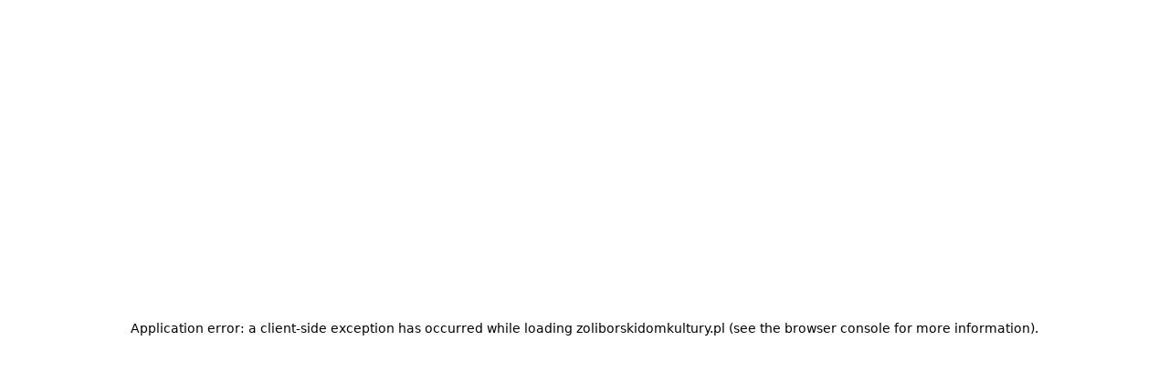

--- FILE ---
content_type: text/html; charset=utf-8
request_url: https://zoliborskidomkultury.pl/jazz-moves-zajecia-taneczne-dla-mlodziezy-i-doroslych
body_size: 6673
content:
<!DOCTYPE html><html lang="pl" class="__variable_5e943a"><head><meta charSet="utf-8"/><meta name="viewport" content="width=device-width, initial-scale=1"/><link rel="preload" href="/_next/static/media/b43134fc1fbb21b6-s.p.woff2" as="font" crossorigin="" type="font/woff2"/><link rel="preload" href="/_next/static/media/d1284ed14069a59c-s.p.woff2" as="font" crossorigin="" type="font/woff2"/><link rel="preload" href="/_next/static/media/dddf39a3b7fe13f9-s.p.woff2" as="font" crossorigin="" type="font/woff2"/><link rel="stylesheet" href="/_next/static/css/2f6b514502485021.css" data-precedence="next"/><link rel="stylesheet" href="/_next/static/css/fbbbd7306f95c445.css" data-precedence="next"/><link rel="stylesheet" href="/_next/static/css/1964107cb1df75c6.css" data-precedence="next"/><link rel="preload" as="script" fetchPriority="low" href="/_next/static/chunks/webpack-cbe9d397196cc9ce.js"/><script src="/_next/static/chunks/4bd1b696-2e852d37dd01dae9.js" async=""></script><script src="/_next/static/chunks/684-ce6dc56ee6dfb883.js" async=""></script><script src="/_next/static/chunks/main-app-f38f0d9153b95312.js" async=""></script><script src="/_next/static/chunks/811-dc19fbf891a8f952.js" async=""></script><script src="/_next/static/chunks/766-fcd1358d725c5bdb.js" async=""></script><script src="/_next/static/chunks/874-a2ec909b652a3589.js" async=""></script><script src="/_next/static/chunks/277-34ac9409e9b139a7.js" async=""></script><script src="/_next/static/chunks/325-38b0414da28c9cc7.js" async=""></script><script src="/_next/static/chunks/224-4dcb3e2d9675beeb.js" async=""></script><script src="/_next/static/chunks/930-80159505cb9964e0.js" async=""></script><script src="/_next/static/chunks/app/layout-d44dfdd47571dafb.js" async=""></script><script src="/_next/static/chunks/app/error-e7357034d21239f7.js" async=""></script><script src="/_next/static/chunks/795-6deed98f8a7c382e.js" async=""></script><script src="/_next/static/chunks/480-44e60d6d2067e2ae.js" async=""></script><script src="/_next/static/chunks/419-f77de64b79111363.js" async=""></script><script src="/_next/static/chunks/686-91151d281b040bd5.js" async=""></script><script src="/_next/static/chunks/app/%5Bslug%5D/page-0928a2b180137d81.js" async=""></script><link rel="preload" href="https://www.googletagmanager.com/gtag/js?id=G-T0JMGS44EJ" as="script"/><meta name="next-size-adjust" content=""/><meta name="facebook-domain-verification" content="0uq00oaok1wm4j29thnw5lmgfqz6ft"/><title>Żoliborski Dom Kultury</title><meta name="description" content="Żoliborski Dom Kultury - Centrum kultury i sztuki w sercu warszawskiego Żoliborza. Wydarzenia, koncerty, wystawy, warsztaty i spotkania artystyczne. Zapraszamy do współtworzenia naszej społeczności!"/><link rel="manifest" href="/manifest.webmanifest"/><meta name="keywords" content="Żoliborski Dom Kultury, kultura Warszawa, wydarzenia kulturalne, koncerty Warszawa, warsztaty artystyczne, wystawy, spotkania, artystyczna edukacja, Żoliborz"/><meta property="og:title" content="Żoliborski Dom Kultury"/><meta property="og:description" content="Żoliborski Dom Kultury - Centrum kultury i sztuki w sercu warszawskiego Żoliborza. Wydarzenia, koncerty, wystawy, warsztaty i spotkania artystyczne. Zapraszamy do współtworzenia naszej społeczności!"/><meta property="og:image" content="https://zoliborskidomkultury.pl/assets/ogimage.jpg"/><meta name="twitter:card" content="summary_large_image"/><meta name="twitter:title" content="Żoliborski Dom Kultury"/><meta name="twitter:description" content="Żoliborski Dom Kultury - Centrum kultury i sztuki w sercu warszawskiego Żoliborza. Wydarzenia, koncerty, wystawy, warsztaty i spotkania artystyczne. Zapraszamy do współtworzenia naszej społeczności!"/><meta name="twitter:image" content="https://zoliborskidomkultury.pl/assets/ogimage.jpg"/><script>document.querySelectorAll('body link[rel="icon"], body link[rel="apple-touch-icon"]').forEach(el => document.head.appendChild(el))</script><meta name="robots" content="noindex"/><script src="/_next/static/chunks/polyfills-42372ed130431b0a.js" noModule=""></script></head><body class="bg-white text-black font-text"><div hidden=""><!--$--><!--/$--></div><div class="min-h-screen flex flex-col bg-grey"><button class="z-[1000] fixed bg-black text-white p-2 -translate-x-[200%] transition-all focus:static focus:translate-x-0 focus:outline-2 focus:mt-0" type="button" aria-label="Przejdź do treści głównej">Przejdź do treści głównej</button><div class="min-h-screen"><nav><div class="navbar fixed left-0 top-0 z-50 w-full bg-white lg:bg-grey"><div class="mx-auto flex w-full max-w-content items-center justify-between gap-10 xl:gap-24 base-px min-h-[6.25rem] lg:min-h-[9.0625rem]"><div><a class="hover:opacity-100" href="/"><h1 class="block"><img id="logo" alt="Logo Żoliborskiego Domu Kultury" title="Żoliborski Dom Kultury" loading="lazy" width="171" height="60" decoding="async" data-nimg="1" class="transition-all lg:h-[4.125rem] lg:w-auto" style="color:transparent" src="/logo.svg"/></h1></a></div><div class="justify-end lg:flex lg:grow"><div class="relative hidden flex-grow items-center gap-10 lg:flex lg:justify-end xl:justify-end lg:gap-y-2 xl:gap-10 "><div class="border-l-[5px] border-r-[5px] px-10 xl:px-14 border-primary xl:grow xl:max-w-[59.375rem]"><ul class="flex xl:grow gap-5 font-bold text-xs xl:gap-7"><li><a class="group inline-flex gap-2 items-center transition duration-300 hover:opacity-100 placeitem-fort" href="/fort-sokolnickiego"><div class="place-icon" style="width:19px;height:19px;background-color:black"></div>Fort Sokolnickiego</a></li><li><a class="group inline-flex gap-2 items-center transition duration-300 hover:opacity-100 placeitem-clz" href="/centrum-lokalne-zoliborz"><div class="place-icon" style="width:19px;height:19px;background-color:black;border-radius:50%"></div>Centrum Lokalne Żoliborz</a></li><li><a class="group inline-flex gap-2 items-center transition duration-300 hover:opacity-100 placeitem-mal" href="/miejsce-aktywnosci-lokalnej"><div class="place-icon" style="width:0;height:0;border-style:solid;border-width:0 0 19px 19px;border-color:transparent transparent black transparent"></div>Miejsce Aktywności Lokalnej</a></li><li><a class="group inline-flex gap-2 items-center transition duration-300 hover:opacity-100 placeitem-pp" href="/prochownia-poludniowa"><div class="place-icon" style="width:19px;height:19px;background-color:black;clip-path:polygon(50% 0%, 100% 50%, 50% 100%, 0% 50%)"></div>Prochownia Południowa</a></li></ul><ul class="flex gap-8 text-[1.375rem] font-bold justify-end xl:gap-14 mt-5 xl:mt-7"><li><a target="_self" class="group relative inline-block lowercase transition duration-300 hover:underline hover:opacity-100" href="/o-nas">O nas</a></li><li><a class="group relative inline-block lowercase transition duration-300 hover:underline hover:opacity-100" href="/zajecia">Zajęcia</a></li><li><a class="group relative inline-block lowercase transition duration-300 hover:underline hover:opacity-100" href="/projekty">Projekty</a></li><li><a class="group relative inline-block lowercase transition duration-300 hover:underline hover:opacity-100" href="/repertuar">Repertuar</a></li><li><a class="group relative inline-block lowercase transition duration-300 hover:underline hover:opacity-100" href="/kontakt">Kontakt</a></li></ul></div><div class="flex items-end h-full justify-between gap-8 lg:gap-5"><button><img alt="Ikona lupy" loading="lazy" width="31" height="31" decoding="async" data-nimg="1" class="min-h-[1.6875rem] min-w-[1.6875rem]" style="color:transparent" src="/_next/static/media/search.f5084387.svg"/></button></div></div></div></div></div></nav><div class="min-h-screen flex-grow flex flex-col justify-between"><main class="pt-[6.25rem] lg:pt-[9.375rem]"><!--$!--><template data-dgst="NEXT_HTTP_ERROR_FALLBACK;404"></template><div class="flex h-full w-full items-center justify-center p-10"><div class="spinner-container"><div class="circle"></div><div class="triangle"></div><div class="square"></div></div></div><!--/$--></main><footer class="bg-blue text-white py-10"><div class="max-w-content mx-auto base-px flex flex-col gap-7 lg:grid lg:grid-cols-2"><div class="flex flex-col gap-7"><img alt="Logo Żoliborskiego Domu Kultury" title="Żoliborski Dom Kultury" loading="lazy" width="171" height="60" decoding="async" data-nimg="1" style="color:transparent" src="/_next/static/media/logo--white.6a7fff90.svg"/><div class="flex flex-col gap-7 sm:grid sm:grid-cols-2 sm:gap-32"><div class="flex flex-col gap-7"><div><p><span style="color:hsl(0,0%,100%);">Żoliborski Dom Kultury w&nbsp;Dzielnicy Żoliborz m.st.&nbsp;Warszawy</span><br><span style="color:hsl(0,0%,100%);">ul. Mickiewicza 22</span><br><span style="color:hsl(0,0%,100%);">01-551 Warszawa</span><br><br><span style="color:hsl(0,0%,100%);">NIP: 5252915954</span><br><span style="color:hsl(0,0%,100%);">REGON: 522603450</span><br><br><span style="color:hsl(0,0%,100%);">tel. </span><a href="tel:786 591 122" target="_blank" rel="noopener noreferrer"><span style="color:hsl(0,0%,100%);">786 591 122</span></a><br><a href="mailto:sekretariat@zoliborskidomkultury.pl" target="_blank" rel="noopener noreferrer"><span style="color:hsl(0,0%,100%);">sekretariat@zoliborskidomkultury.pl</span></a></p><div class="raw-html-embed"><!-- Google tag (gtag.js) -->
<script async="" src="https://www.googletagmanager.com/gtag/js?id=GT-P35MKR26"></script>
<script>
  window.dataLayer = window.dataLayer || [];
  function gtag(){dataLayer.push(arguments);}
  gtag('js', new Date());

  gtag('config', 'GT-P35MKR26');
</script></div><figure class="image image_resized" style="width:84.63%;"><img style="aspect-ratio:3287/2207;" src="https://api.zdk.teapp.pl/uploads/2025-12/images/1764594269765_warszawa-znak-rgb-instytucja-kultury-bialy.png" width="3287" height="2207"></figure></div><div class="flex w-[16.875rem] flex-col items-start gap-3"><a class="group/arrow inline-flex items-center justify-between transition-all font-black border-white text-white text-[1.25rem] gap-4 float-left" href="/kontakt"><span class="leading-snug">Zobacz nasze placówki</span><img alt="Strzałka w prawo" loading="lazy" width="23" height="17" decoding="async" data-nimg="1" class="invert h-[1.25rem] w-[1.375rem] transition-all ml-0 group-hover/arrow:ml-2" style="color:transparent" src="/_next/static/media/arrow-right.ab6d42b1.svg"/></a><div class="h-[2px] bg-white w-full"></div><a class="group/arrow inline-flex items-center justify-between transition-all font-black border-white text-white text-[1.25rem] gap-4 float-left" href="/mailing"><span class="leading-snug">Zapisz się na mailing</span><img alt="Strzałka w prawo" loading="lazy" width="23" height="17" decoding="async" data-nimg="1" class="invert h-[1.25rem] w-[1.375rem] transition-all ml-0 group-hover/arrow:ml-2" style="color:transparent" src="/_next/static/media/arrow-right.ab6d42b1.svg"/></a></div><ul class="flex gap-3 py-3 items-center"><li><a target="_blank" class="inline-block invert group hover:opacity-100 transition duration-300" aria-label="Zobacz nasz profil facebook" href="https://www.facebook.com/zoliborskidomkultury/"><img alt="Ikona facebook" loading="lazy" width="25" height="25" decoding="async" data-nimg="1" style="color:transparent" src="/_next/static/media/facebook.777321a7.svg"/></a></li><li><a target="_blank" class="inline-block invert group hover:opacity-100 transition duration-300" aria-label="Zobacz nasz profil instagram" href="https://www.instagram.com/zoliborski.dom.kultury/"><img alt="Ikona instagram" loading="lazy" width="25" height="25" decoding="async" data-nimg="1" style="color:transparent" src="/_next/static/media/instagram.2e69de19.svg"/></a></li><li><a target="_blank" class="inline-block invert group hover:opacity-100 transition duration-300" aria-label="Zobacz nasz profil youtube" href="https://www.youtube.com/@%C5%BBoliborskiDomKultury "><img alt="Ikona youtube" loading="lazy" width="25" height="25" decoding="async" data-nimg="1" style="color:transparent" src="/_next/static/media/youtube.ba73c89e.svg"/></a></li></ul></div><div class="flex flex-col gap-7"><ul class="flex flex-col justify-between gap-3 py-3 sm:pt-0"><li class=""><a href="/mapa-strony">Mapa strony</a></li><li class=""><a href="/tlumacz-pjm">Tłumacz PJM</a></li><li class=""><a href="/deklaracja-dostepnosci">Deklaracja dostępności</a></li><li class=""><a href="/autodiagnoza-i-strategia-wdrazania-dostepnosci">Autodiagnoza i Strategia wdrażania dostępności </a></li><li class="mt-5"><a target="_blank" href="https://zdk.bip-e.pl/">BIP</a></li><li class=""><a href="/sponsorzy-i-partnerzy">Sponsorzy i partnerzy</a></li><li class=""><a href="/centrum-prasowe">Centrum prasowe</a></li><li class=""><a href="/polityka-cookies">Polityka cookies</a></li><li class=""><a href="/polityka-prywatnosci">Polityka prywatności</a></li><li class=""><a href="/standardy-ochrony-maloletnich">Standardy ochrony małoletnich</a></li></ul></div></div></div><div class="flex flex-col gap-7 lg:items-end"><div class="animation-container w-full aspect-[5/3] max-w-[31.25rem]"><div class="circle1"></div><div class="romb1"></div><div class="triangle1"></div><div class="square1"></div><div class="triangle2"></div><div class="square2"></div><div class="rect1"></div><div class="circle2"></div><div class="triangle3"></div><div class="circle3"></div><div class="romb2"></div><div class="square3"></div></div><a target="_blank" class="flex gap-2 items-center lg:inline-flex" href="https://studiofnc.pl"><span class="leading-none mt-[7px]">projekt i wykonanie<!-- -->:</span><img alt="Logo studioFNC" loading="lazy" width="100" height="18" decoding="async" data-nimg="1" class="invert" style="color:transparent" src="/_next/static/media/fnc.ca68157b.svg"/></a></div></div></footer></div></div></div><script src="/_next/static/chunks/webpack-cbe9d397196cc9ce.js" async=""></script><script>(self.__next_f=self.__next_f||[]).push([0])</script><script>self.__next_f.push([1,"1:\"$Sreact.fragment\"\n3:I[7555,[],\"\"]\n4:I[1295,[],\"\"]\n6:I[9665,[],\"OutletBoundary\"]\n9:I[4911,[],\"AsyncMetadataOutlet\"]\nb:I[9665,[],\"ViewportBoundary\"]\nd:I[9665,[],\"MetadataBoundary\"]\nf:I[6614,[],\"\"]\n:HL[\"/_next/static/media/b43134fc1fbb21b6-s.p.woff2\",\"font\",{\"crossOrigin\":\"\",\"type\":\"font/woff2\"}]\n:HL[\"/_next/static/media/d1284ed14069a59c-s.p.woff2\",\"font\",{\"crossOrigin\":\"\",\"type\":\"font/woff2\"}]\n:HL[\"/_next/static/media/dddf39a3b7fe13f9-s.p.woff2\",\"font\",{\"crossOrigin\":\"\",\"type\":\"font/woff2\"}]\n:HL[\"/_next/static/css/2f6b514502485021.css\",\"style\"]\n:HL[\"/_next/static/css/fbbbd7306f95c445.css\",\"style\"]\n:HL[\"/_next/static/css/1964107cb1df75c6.css\",\"style\"]\n0:{\"P\":null,\"b\":\"chLqX29gIThDYRJ0elfTC\",\"p\":\"\",\"c\":[\"\",\"jazz-moves-zajecia-taneczne-dla-mlodziezy-i-doroslych\"],\"i\":false,\"f\":[[[\"\",{\"children\":[[\"slug\",\"jazz-moves-zajecia-taneczne-dla-mlodziezy-i-doroslych\",\"d\"],{\"children\":[\"__PAGE__\",{}]}]},\"$undefined\",\"$undefined\",true],[\"\",[\"$\",\"$1\",\"c\",{\"children\":[[[\"$\",\"link\",\"0\",{\"rel\":\"stylesheet\",\"href\":\"/_next/static/css/2f6b514502485021.css\",\"precedence\":\"next\",\"crossOrigin\":\"$undefined\",\"nonce\":\"$undefined\"}],[\"$\",\"link\",\"1\",{\"rel\":\"stylesheet\",\"href\":\"/_next/static/css/fbbbd7306f95c445.css\",\"precedence\":\"next\",\"crossOrigin\":\"$undefined\",\"nonce\":\"$undefined\"}]],\"$L2\"]}],{\"children\":[[\"slug\",\"jazz-moves-zajecia-taneczne-dla-mlodziezy-i-doroslych\",\"d\"],[\"$\",\"$1\",\"c\",{\"children\":[null,[\"$\",\"$L3\",null,{\"parallelRouterKey\":\"children\",\"error\":\"$undefined\",\"errorStyles\":\"$undefined\",\"errorScripts\":\"$undefined\",\"template\":[\"$\",\"$L4\",null,{}],\"templateStyles\":\"$undefined\",\"templateScripts\":\"$undefined\",\"notFound\":\"$undefined\",\"forbidden\":\"$undefined\",\"unauthorized\":\"$undefined\"}]]}],{\"children\":[\"__PAGE__\",[\"$\",\"$1\",\"c\",{\"children\":[\"$L5\",[[\"$\",\"link\",\"0\",{\"rel\":\"stylesheet\",\"href\":\"/_next/static/css/1964107cb1df75c6.css\",\"precedence\":\"next\",\"crossOrigin\":\"$undefined\",\"nonce\":\"$undefined\"}]],[\"$\",\"$L6\",null,{\"children\":[\"$L7\",\"$L8\",[\"$\",\"$L9\",null,{\"promise\":\"$@a\"}]]}]]}],{},null,false]},null,false]},[[\"$\",\"div\",\"l\",{\"classNa"])</script><script>self.__next_f.push([1,"me\":\"flex h-full w-full items-center justify-center p-10\",\"children\":[\"$\",\"div\",null,{\"className\":\"spinner-container\",\"children\":[[\"$\",\"div\",null,{\"className\":\"circle\"}],[\"$\",\"div\",null,{\"className\":\"triangle\"}],[\"$\",\"div\",null,{\"className\":\"square\"}]]}]}],[],[]],false],[\"$\",\"$1\",\"h\",{\"children\":[null,[\"$\",\"$1\",\"gBG-XjqVozaBVWGh5yo6Ov\",{\"children\":[[\"$\",\"$Lb\",null,{\"children\":\"$Lc\"}],[\"$\",\"meta\",null,{\"name\":\"next-size-adjust\",\"content\":\"\"}]]}],[\"$\",\"$Ld\",null,{\"children\":\"$Le\"}]]}],false]],\"m\":\"$undefined\",\"G\":[\"$f\",\"$undefined\"],\"s\":false,\"S\":true}\n"])</script><script>self.__next_f.push([1,"10:\"$Sreact.suspense\"\n11:I[4911,[],\"AsyncMetadata\"]\ne:[\"$\",\"div\",null,{\"hidden\":true,\"children\":[\"$\",\"$10\",null,{\"fallback\":null,\"children\":[\"$\",\"$L11\",null,{\"promise\":\"$@12\"}]}]}]\n8:null\n"])</script><script>self.__next_f.push([1,"c:[[\"$\",\"meta\",\"0\",{\"charSet\":\"utf-8\"}],[\"$\",\"meta\",\"1\",{\"name\":\"viewport\",\"content\":\"width=device-width, initial-scale=1\"}]]\n7:null\n"])</script><script>self.__next_f.push([1,"13:I[6259,[\"811\",\"static/chunks/811-dc19fbf891a8f952.js\",\"766\",\"static/chunks/766-fcd1358d725c5bdb.js\",\"874\",\"static/chunks/874-a2ec909b652a3589.js\",\"277\",\"static/chunks/277-34ac9409e9b139a7.js\",\"325\",\"static/chunks/325-38b0414da28c9cc7.js\",\"224\",\"static/chunks/224-4dcb3e2d9675beeb.js\",\"930\",\"static/chunks/930-80159505cb9964e0.js\",\"177\",\"static/chunks/app/layout-d44dfdd47571dafb.js\"],\"GoogleAnalytics\"]\n2:[\"$\",\"html\",null,{\"lang\":\"pl\",\"className\":\"__variable_5e943a\",\"children\":[[\"$\",\"$L13\",null,{\"gaId\":\"G-T0JMGS44EJ\"}],[\"$\",\"head\",null,{\"children\":[\"$\",\"meta\",null,{\"name\":\"facebook-domain-verification\",\"content\":\"0uq00oaok1wm4j29thnw5lmgfqz6ft\"}]}],[\"$\",\"body\",null,{\"className\":\"bg-white text-black font-text\",\"children\":\"$L14\"}]]}]\n"])</script><script>self.__next_f.push([1,"15:I[1121,[\"811\",\"static/chunks/811-dc19fbf891a8f952.js\",\"766\",\"static/chunks/766-fcd1358d725c5bdb.js\",\"874\",\"static/chunks/874-a2ec909b652a3589.js\",\"277\",\"static/chunks/277-34ac9409e9b139a7.js\",\"325\",\"static/chunks/325-38b0414da28c9cc7.js\",\"224\",\"static/chunks/224-4dcb3e2d9675beeb.js\",\"930\",\"static/chunks/930-80159505cb9964e0.js\",\"177\",\"static/chunks/app/layout-d44dfdd47571dafb.js\"],\"StoreProvider\"]\n16:I[700,[\"811\",\"static/chunks/811-dc19fbf891a8f952.js\",\"766\",\"static/chunks/766-fcd1358d725c5bdb.js\",\"874\",\"static/chunks/874-a2ec909b652a3589.js\",\"277\",\"static/chunks/277-34ac9409e9b139a7.js\",\"325\",\"static/chunks/325-38b0414da28c9cc7.js\",\"224\",\"static/chunks/224-4dcb3e2d9675beeb.js\",\"930\",\"static/chunks/930-80159505cb9964e0.js\",\"177\",\"static/chunks/app/layout-d44dfdd47571dafb.js\"],\"default\"]\n17:I[9033,[\"811\",\"static/chunks/811-dc19fbf891a8f952.js\",\"766\",\"static/chunks/766-fcd1358d725c5bdb.js\",\"874\",\"static/chunks/874-a2ec909b652a3589.js\",\"277\",\"static/chunks/277-34ac9409e9b139a7.js\",\"325\",\"static/chunks/325-38b0414da28c9cc7.js\",\"224\",\"static/chunks/224-4dcb3e2d9675beeb.js\",\"930\",\"static/chunks/930-80159505cb9964e0.js\",\"177\",\"static/chunks/app/layout-d44dfdd47571dafb.js\"],\"default\"]\n18:I[6678,[\"766\",\"static/chunks/766-fcd1358d725c5bdb.js\",\"277\",\"static/chunks/277-34ac9409e9b139a7.js\",\"39\",\"static/chunks/app/error-e7357034d21239f7.js\"],\"default\"]\n1a:I[3063,[\"811\",\"static/chunks/811-dc19fbf891a8f952.js\",\"766\",\"static/chunks/766-fcd1358d725c5bdb.js\",\"874\",\"static/chunks/874-a2ec909b652a3589.js\",\"277\",\"static/chunks/277-34ac9409e9b139a7.js\",\"325\",\"static/chunks/325-38b0414da28c9cc7.js\",\"795\",\"static/chunks/795-6deed98f8a7c382e.js\",\"224\",\"static/chunks/224-4dcb3e2d9675beeb.js\",\"480\",\"static/chunks/480-44e60d6d2067e2ae.js\",\"419\",\"static/chunks/419-f77de64b79111363.js\",\"686\",\"static/chunks/686-91151d281b040bd5.js\",\"182\",\"static/chunks/app/%5Bslug%5D/page-0928a2b180137d81.js\"],\"Image\"]\n1c:I[4542,[\"811\",\"static/chunks/811-dc19fbf891a8f952.js\",\"766\",\"static/chunks/766-fcd1358d725c5bdb.js\",\"874\",\"static/chunks/874-a2ec909b652a"])</script><script>self.__next_f.push([1,"3589.js\",\"277\",\"static/chunks/277-34ac9409e9b139a7.js\",\"325\",\"static/chunks/325-38b0414da28c9cc7.js\",\"795\",\"static/chunks/795-6deed98f8a7c382e.js\",\"224\",\"static/chunks/224-4dcb3e2d9675beeb.js\",\"480\",\"static/chunks/480-44e60d6d2067e2ae.js\",\"419\",\"static/chunks/419-f77de64b79111363.js\",\"686\",\"static/chunks/686-91151d281b040bd5.js\",\"182\",\"static/chunks/app/%5Bslug%5D/page-0928a2b180137d81.js\"],\"ArrowLink\"]\n1d:I[6874,[\"811\",\"static/chunks/811-dc19fbf891a8f952.js\",\"766\",\"static/chunks/766-fcd1358d725c5bdb.js\",\"874\",\"static/chunks/874-a2ec909b652a3589.js\",\"277\",\"static/chunks/277-34ac9409e9b139a7.js\",\"325\",\"static/chunks/325-38b0414da28c9cc7.js\",\"795\",\"static/chunks/795-6deed98f8a7c382e.js\",\"224\",\"static/chunks/224-4dcb3e2d9675beeb.js\",\"480\",\"static/chunks/480-44e60d6d2067e2ae.js\",\"419\",\"static/chunks/419-f77de64b79111363.js\",\"686\",\"static/chunks/686-91151d281b040bd5.js\",\"182\",\"static/chunks/app/%5Bslug%5D/page-0928a2b180137d81.js\"],\"\"]\n1e:I[9414,[\"811\",\"static/chunks/811-dc19fbf891a8f952.js\",\"766\",\"static/chunks/766-fcd1358d725c5bdb.js\",\"874\",\"static/chunks/874-a2ec909b652a3589.js\",\"277\",\"static/chunks/277-34ac9409e9b139a7.js\",\"325\",\"static/chunks/325-38b0414da28c9cc7.js\",\"224\",\"static/chunks/224-4dcb3e2d9675beeb.js\",\"930\",\"static/chunks/930-80159505cb9964e0.js\",\"177\",\"static/chunks/app/layout-d44dfdd47571dafb.js\"],\"default\"]\n1f:I[8057,[\"811\",\"static/chunks/811-dc19fbf891a8f952.js\",\"766\",\"static/chunks/766-fcd1358d725c5bdb.js\",\"874\",\"static/chunks/874-a2ec909b652a3589.js\",\"277\",\"static/chunks/277-34ac9409e9b139a7.js\",\"325\",\"static/chunks/325-38b0414da28c9cc7.js\",\"224\",\"static/chunks/224-4dcb3e2d9675beeb.js\",\"930\",\"static/chunks/930-80159505cb9964e0.js\",\"177\",\"static/chunks/app/layout-d44dfdd47571dafb.js\"],\"default\"]\n1b:T51b,\u003cp\u003e\u003cspan style=\"color:hsl(0,0%,100%);\"\u003eŻoliborski Dom Kultury w\u0026nbsp;Dzielnicy Żoliborz m.st.\u0026nbsp;Warszawy\u003c/span\u003e\u003cbr\u003e\u003cspan style=\"color:hsl(0,0%,100%);\"\u003eul. Mickiewicza 22\u003c/span\u003e\u003cbr\u003e\u003cspan style=\"color:hsl(0,0%,100%);\"\u003e01-551 Warszawa\u003c/span\u003e\u003cbr\u003e\u003cbr\u003e\u003cspan style=\"color:hsl(0,0%,100%);\"\u003eNIP: 5252915"])</script><script>self.__next_f.push([1,"954\u003c/span\u003e\u003cbr\u003e\u003cspan style=\"color:hsl(0,0%,100%);\"\u003eREGON: 522603450\u003c/span\u003e\u003cbr\u003e\u003cbr\u003e\u003cspan style=\"color:hsl(0,0%,100%);\"\u003etel. \u003c/span\u003e\u003ca href=\"tel:786 591 122\" target=\"_blank\" rel=\"noopener noreferrer\"\u003e\u003cspan style=\"color:hsl(0,0%,100%);\"\u003e786 591 122\u003c/span\u003e\u003c/a\u003e\u003cbr\u003e\u003ca href=\"mailto:sekretariat@zoliborskidomkultury.pl\" target=\"_blank\" rel=\"noopener noreferrer\"\u003e\u003cspan style=\"color:hsl(0,0%,100%);\"\u003esekretariat@zoliborskidomkultury.pl\u003c/span\u003e\u003c/a\u003e\u003c/p\u003e\u003cdiv class=\"raw-html-embed\"\u003e\u003c!-- Google tag (gtag.js) --\u003e\n\u003cscript async=\"\" src=\"https://www.googletagmanager.com/gtag/js?id=GT-P35MKR26\"\u003e\u003c/script\u003e\n\u003cscript\u003e\n  window.dataLayer = window.dataLayer || [];\n  function gtag(){dataLayer.push(arguments);}\n  gtag('js', new Date());\n\n  gtag('config', 'GT-P35MKR26');\n\u003c/script\u003e\u003c/div\u003e\u003cfigure class=\"image image_resized\" style=\"width:84.63%;\"\u003e\u003cimg style=\"aspect-ratio:3287/2207;\" src=\"https://api.zdk.teapp.pl/uploads/2025-12/images/1764594269765_warszawa-znak-rgb-instytucja-kultury-bialy.png\" width=\"3287\" height=\"2207\"\u003e\u003c/figure\u003e"])</script><script>self.__next_f.push([1,"14:[\"$\",\"$L15\",null,{\"children\":[\"$\",\"div\",null,{\"className\":\"min-h-screen flex flex-col bg-grey\",\"children\":[[\"$\",\"$L16\",null,{\"lang\":\"pl\"}],[\"$\",\"div\",null,{\"className\":\"min-h-screen\",\"children\":[[\"$\",\"$L17\",null,{\"mainMenuItems\":[{\"url\":\"/o-nas\",\"title\":\"O nas\",\"target\":\"_self\"},{\"url\":\"/zajecia\",\"title\":\"Zajęcia\"},{\"url\":\"/projekty\",\"title\":\"Projekty\"},{\"url\":\"/repertuar\",\"title\":\"Repertuar\"},{\"url\":\"/kontakt\",\"title\":\"Kontakt\"}],\"footerMenuItems\":[{\"url\":\"/mapa-strony\",\"title\":\"Mapa strony\"},{\"url\":\"/tlumacz-pjm\",\"title\":\"Tłumacz PJM\"},{\"url\":\"/deklaracja-dostepnosci\",\"title\":\"Deklaracja dostępności\",\"target\":null},{\"url\":\"/autodiagnoza-i-strategia-wdrazania-dostepnosci\",\"title\":\"Autodiagnoza i Strategia wdrażania dostępności \",\"target\":null},{\"url\":\"https://zdk.bip-e.pl/\",\"title\":\"BIP\",\"target\":\"_blank\"},{\"url\":\"/sponsorzy-i-partnerzy\",\"title\":\"Sponsorzy i partnerzy\"},{\"url\":\"/centrum-prasowe\",\"title\":\"Centrum prasowe\"},{\"url\":\"/polityka-cookies\",\"title\":\"Polityka cookies\"},{\"url\":\"/polityka-prywatnosci\",\"title\":\"Polityka prywatności\"},{\"url\":\"/standardy-ochrony-maloletnich\",\"title\":\"Standardy ochrony małoletnich\"}],\"footer2MenuItems\":[{\"url\":\"/fort-sokolnickiego\",\"title\":\"Fort Sokolnickiego\"},{\"url\":\"/centrum-lokalne-zoliborz\",\"title\":\"Centrum Lokalne Żoliborz\"},{\"url\":\"/miejsce-aktywnosci-lokalnej\",\"title\":\"Miejsce Aktywności Lokalnej\"},{\"url\":\"/prochownia-poludniowa\",\"title\":\"Prochownia Południowa\"}],\"lang\":\"pl\"}],[\"$\",\"div\",null,{\"className\":\"min-h-screen flex-grow flex flex-col justify-between\",\"children\":[[\"$\",\"main\",null,{\"className\":\"pt-[6.25rem] lg:pt-[9.375rem]\",\"children\":[\"$\",\"$L3\",null,{\"parallelRouterKey\":\"children\",\"error\":\"$18\",\"errorStyles\":[],\"errorScripts\":[],\"template\":[\"$\",\"$L4\",null,{}],\"templateStyles\":\"$undefined\",\"templateScripts\":\"$undefined\",\"notFound\":[\"$L19\",[]],\"forbidden\":\"$undefined\",\"unauthorized\":\"$undefined\"}]}],[\"$\",\"footer\",null,{\"className\":\"bg-blue text-white py-10\",\"children\":[\"$\",\"div\",null,{\"className\":\"max-w-content mx-auto base-px flex flex-col gap-7 lg:grid lg:grid-cols-2\",\"children\":[[\"$\",\"div\",null,{\"className\":\"flex flex-col gap-7\",\"children\":[[\"$\",\"$L1a\",null,{\"src\":{\"src\":\"/_next/static/media/logo--white.6a7fff90.svg\",\"height\":67,\"width\":189,\"blurWidth\":0,\"blurHeight\":0},\"width\":171,\"height\":60,\"alt\":\"Logo Żoliborskiego Domu Kultury\",\"title\":\"Żoliborski Dom Kultury\"}],[\"$\",\"div\",null,{\"className\":\"flex flex-col gap-7 sm:grid sm:grid-cols-2 sm:gap-32\",\"children\":[[\"$\",\"div\",null,{\"className\":\"flex flex-col gap-7\",\"children\":[[\"$\",\"div\",null,{\"dangerouslySetInnerHTML\":{\"__html\":\"$1b\"}}],[\"$\",\"div\",null,{\"className\":\"flex w-[16.875rem] flex-col items-start gap-3\",\"children\":[[\"$\",\"$L1c\",null,{\"lang\":\"pl\",\"href\":\"/kontakt\",\"label\":\"Zobacz nasze placówki\",\"color\":\"white\"}],[\"$\",\"div\",null,{\"className\":\"h-[2px] bg-white w-full\"}],[\"$\",\"$L1c\",null,{\"lang\":\"pl\",\"href\":\"/mailing\",\"label\":\"Zapisz się na mailing\",\"color\":\"white\"}]]}],[\"$\",\"ul\",null,{\"className\":\"flex gap-3 py-3 items-center\",\"children\":[[\"$\",\"li\",\"facebook\",{\"children\":[\"$\",\"$L1d\",null,{\"href\":\"https://www.facebook.com/zoliborskidomkultury/\",\"target\":\"_blank\",\"className\":\"inline-block invert group hover:opacity-100 transition duration-300\",\"aria-label\":\"Zobacz nasz profil facebook\",\"children\":[\"$\",\"$L1a\",null,{\"src\":{\"src\":\"/_next/static/media/facebook.777321a7.svg\",\"height\":24,\"width\":24,\"blurWidth\":0,\"blurHeight\":0},\"width\":25,\"height\":25,\"alt\":\"Ikona facebook\"}]}]}],[\"$\",\"li\",\"instagram\",{\"children\":[\"$\",\"$L1d\",null,{\"href\":\"https://www.instagram.com/zoliborski.dom.kultury/\",\"target\":\"_blank\",\"className\":\"inline-block invert group hover:opacity-100 transition duration-300\",\"aria-label\":\"Zobacz nasz profil instagram\",\"children\":[\"$\",\"$L1a\",null,{\"src\":{\"src\":\"/_next/static/media/instagram.2e69de19.svg\",\"height\":24,\"width\":23,\"blurWidth\":0,\"blurHeight\":0},\"width\":25,\"height\":25,\"alt\":\"Ikona instagram\"}]}]}],[\"$\",\"li\",\"youtube\",{\"children\":[\"$\",\"$L1d\",null,{\"href\":\"https://www.youtube.com/@%C5%BBoliborskiDomKultury \",\"target\":\"_blank\",\"className\":\"inline-block invert group hover:opacity-100 transition duration-300\",\"aria-label\":\"Zobacz nasz profil youtube\",\"children\":[\"$\",\"$L1a\",null,{\"src\":{\"src\":\"/_next/static/media/youtube.ba73c89e.svg\",\"height\":23,\"width\":27,\"blurWidth\":0,\"blurHeight\":0},\"width\":25,\"height\":25,\"alt\":\"Ikona youtube\"}]}]}]]}]]}],[\"$\",\"div\",null,{\"className\":\"flex flex-col gap-7\",\"children\":[\"$\",\"ul\",null,{\"className\":\"flex flex-col justify-between gap-3 py-3 sm:pt-0\",\"children\":[[\"$\",\"li\",\"0\",{\"className\":\"\",\"children\":[\"$\",\"$L1d\",null,{\"href\":\"/mapa-strony\",\"target\":\"$undefined\",\"children\":\"Mapa strony\"}]}],[\"$\",\"li\",\"1\",{\"className\":\"\",\"children\":[\"$\",\"$L1d\",null,{\"href\":\"/tlumacz-pjm\",\"target\":\"$undefined\",\"children\":\"Tłumacz PJM\"}]}],[\"$\",\"li\",\"2\",{\"className\":\"\",\"children\":[\"$\",\"$L1d\",null,{\"href\":\"/deklaracja-dostepnosci\",\"target\":null,\"children\":\"Deklaracja dostępności\"}]}],[\"$\",\"li\",\"3\",{\"className\":\"\",\"children\":[\"$\",\"$L1d\",null,{\"href\":\"/autodiagnoza-i-strategia-wdrazania-dostepnosci\",\"target\":null,\"children\":\"Autodiagnoza i Strategia wdrażania dostępności \"}]}],[\"$\",\"li\",\"4\",{\"className\":\"mt-5\",\"children\":[\"$\",\"$L1d\",null,{\"href\":\"https://zdk.bip-e.pl/\",\"target\":\"_blank\",\"children\":\"BIP\"}]}],[\"$\",\"li\",\"5\",{\"className\":\"\",\"children\":[\"$\",\"$L1d\",null,{\"href\":\"/sponsorzy-i-partnerzy\",\"target\":\"$undefined\",\"children\":\"Sponsorzy i partnerzy\"}]}],[\"$\",\"li\",\"6\",{\"className\":\"\",\"children\":[\"$\",\"$L1d\",null,{\"href\":\"/centrum-prasowe\",\"target\":\"$undefined\",\"children\":\"Centrum prasowe\"}]}],[\"$\",\"li\",\"7\",{\"className\":\"\",\"children\":[\"$\",\"$L1d\",null,{\"href\":\"/polityka-cookies\",\"target\":\"$undefined\",\"children\":\"Polityka cookies\"}]}],[\"$\",\"li\",\"8\",{\"className\":\"\",\"children\":[\"$\",\"$L1d\",null,{\"href\":\"/polityka-prywatnosci\",\"target\":\"$undefined\",\"children\":\"Polityka prywatności\"}]}],[\"$\",\"li\",\"9\",{\"className\":\"\",\"children\":[\"$\",\"$L1d\",null,{\"href\":\"/standardy-ochrony-maloletnich\",\"target\":\"$undefined\",\"children\":\"Standardy ochrony małoletnich\"}]}]]}]}]]}]]}],[\"$\",\"div\",null,{\"className\":\"flex flex-col gap-7 lg:items-end\",\"children\":[[\"$\",\"div\",null,{\"className\":\"animation-container w-full aspect-[5/3] max-w-[31.25rem]\",\"children\":[[\"$\",\"div\",null,{\"className\":\"circle1\"}],[\"$\",\"div\",null,{\"className\":\"romb1\"}],[\"$\",\"div\",null,{\"className\":\"triangle1\"}],[\"$\",\"div\",null,{\"className\":\"square1\"}],[\"$\",\"div\",null,{\"className\":\"triangle2\"}],[\"$\",\"div\",null,{\"className\":\"square2\"}],[\"$\",\"div\",null,{\"className\":\"rect1\"}],[\"$\",\"div\",null,{\"className\":\"circle2\"}],[\"$\",\"div\",null,{\"className\":\"triangle3\"}],[\"$\",\"div\",null,{\"className\":\"circle3\"}],[\"$\",\"div\",null,{\"className\":\"romb2\"}],[\"$\",\"div\",null,{\"className\":\"square3\"}]]}],[\"$\",\"$L1d\",null,{\"href\":\"https://studiofnc.pl\",\"target\":\"_blank\",\"className\":\"flex gap-2 items-center lg:inline-flex\",\"children\":[[\"$\",\"span\",null,{\"className\":\"leading-none mt-[7px]\",\"children\":[\"projekt i wykonanie\",\":\"]}],[\"$\",\"$L1a\",null,{\"src\":{\"src\":\"/_next/static/media/fnc.ca68157b.svg\",\"height\":21,\"width\":117,\"blurWidth\":0,\"blurHeight\":0},\"alt\":\"Logo studioFNC\",\"height\":18,\"className\":\"invert\"}]]}]]}]]}]}]]}]]}],[\"$\",\"$L1e\",null,{\"lang\":\"pl\"}],[\"$\",\"$L1f\",null,{\"lang\":\"pl\"}]]}]}]\n"])</script><script>self.__next_f.push([1,"19:[\"$\",\"div\",null,{\"className\":\"mx-auto w-full max-w-content base-py\",\"children\":[\"$\",\"div\",null,{\"className\":\"relative base-px\",\"children\":[[\"$\",\"div\",null,{\"className\":\"\",\"children\":[\"$\",\"h1\",null,{\"className\":\"max-w-3xl text-5xl font-bold leading-snug\",\"children\":\"Strona nie została odnaleziona\"}]}],[\"$\",\"p\",null,{\"children\":\"Spróbuj skorzystać z wyszukiwarki.\"}],[\"$\",\"$L1c\",null,{\"lang\":\"pl\",\"href\":\"/\",\"label\":\"Przejdź do strony głównej\"}]]}]}]\n"])</script><script>self.__next_f.push([1,"a:{\"metadata\":[[\"$\",\"title\",\"0\",{\"children\":\"Żoliborski Dom Kultury\"}],[\"$\",\"meta\",\"1\",{\"name\":\"description\",\"content\":\"Żoliborski Dom Kultury - Centrum kultury i sztuki w sercu warszawskiego Żoliborza. Wydarzenia, koncerty, wystawy, warsztaty i spotkania artystyczne. Zapraszamy do współtworzenia naszej społeczności!\"}],[\"$\",\"link\",\"2\",{\"rel\":\"manifest\",\"href\":\"/manifest.webmanifest\",\"crossOrigin\":\"$undefined\"}],[\"$\",\"meta\",\"3\",{\"name\":\"keywords\",\"content\":\"Żoliborski Dom Kultury, kultura Warszawa, wydarzenia kulturalne, koncerty Warszawa, warsztaty artystyczne, wystawy, spotkania, artystyczna edukacja, Żoliborz\"}],[\"$\",\"meta\",\"4\",{\"property\":\"og:title\",\"content\":\"Żoliborski Dom Kultury\"}],[\"$\",\"meta\",\"5\",{\"property\":\"og:description\",\"content\":\"Żoliborski Dom Kultury - Centrum kultury i sztuki w sercu warszawskiego Żoliborza. Wydarzenia, koncerty, wystawy, warsztaty i spotkania artystyczne. Zapraszamy do współtworzenia naszej społeczności!\"}],[\"$\",\"meta\",\"6\",{\"property\":\"og:image\",\"content\":\"https://zoliborskidomkultury.pl/assets/ogimage.jpg\"}],[\"$\",\"meta\",\"7\",{\"name\":\"twitter:card\",\"content\":\"summary_large_image\"}],[\"$\",\"meta\",\"8\",{\"name\":\"twitter:title\",\"content\":\"Żoliborski Dom Kultury\"}],[\"$\",\"meta\",\"9\",{\"name\":\"twitter:description\",\"content\":\"Żoliborski Dom Kultury - Centrum kultury i sztuki w sercu warszawskiego Żoliborza. Wydarzenia, koncerty, wystawy, warsztaty i spotkania artystyczne. Zapraszamy do współtworzenia naszej społeczności!\"}],[\"$\",\"meta\",\"10\",{\"name\":\"twitter:image\",\"content\":\"https://zoliborskidomkultury.pl/assets/ogimage.jpg\"}]],\"error\":null,\"digest\":\"$undefined\"}\n12:{\"metadata\":\"$a:metadata\",\"error\":null,\"digest\":\"$undefined\"}\n5:E{\"digest\":\"NEXT_HTTP_ERROR_FALLBACK;404\"}\n"])</script></body></html>

--- FILE ---
content_type: text/css; charset=UTF-8
request_url: https://zoliborskidomkultury.pl/_next/static/css/fbbbd7306f95c445.css
body_size: 7179
content:
.animation-container{position:relative;background-color:transparent}.animation-container>div{position:absolute}.circle1{width:20%;height:33.3%;top:0;left:0;clip-path:circle(50% at 50% 50%);background-color:#f6c94c;z-index:8}.romb1{width:20%;height:33.33%;top:0;left:20%;clip-path:polygon(50% 0,100% 50%,50% 100%,0 50%);background-color:#9da3a9;z-index:9}.triangle1{top:0;left:40%;width:40%;height:66.66%;clip-path:polygon(0 0,0 100%,100% 100%);background-color:#4f639b}.square1{left:60%;background-color:#159084}.square1,.triangle2{top:0;width:20%;height:33.33%}.triangle2{left:80%;background-color:#4f639b;clip-path:polygon(100% 0,0 100%,100% 100%)}.square2{left:0;height:33.33%;background-color:#159084}.rect1,.square2{top:33.33%;width:20%}.rect1{left:20%;height:66.66%;background-color:#e2603f;z-index:10}.circle2{top:33.33%;left:80%;width:20%;height:33.33%;background-color:#f6c94c;clip-path:circle(50% at 50% 50%)}.triangle3{left:0;background-color:#4f639b;clip-path:polygon(100% 0,0 0,0 100%)}.circle3,.triangle3{top:66.66%;width:20%;height:33.33%}.circle3{left:40%;background-color:#f6c94c;clip-path:circle(50% at 50% 50%)}.romb2{left:60%;clip-path:polygon(50% 0,100% 50%,50% 100%,0 50%);background-color:#9da3a9}.romb2,.square3{width:20%;height:33.33%;top:66.66%}.square3{left:80%;background-color:#159084;z-index:8}@keyframes moveCircle1{0%{left:0;top:0}12.5%{left:0;top:33.33%}25%{left:0;top:33.33%}37.5%{left:0;top:33.33%}50%{left:20%;top:33.33%}62.5%{left:20%;top:33.33%}75%{left:20%;top:0}87.5%{left:20%;top:0}to{left:0;top:0}}.circle1{animation:moveCircle1 8s linear infinite forwards;animation-delay:1s}@keyframes moveSquare2{0%{left:0;top:33.33%}12.5%{left:0;top:0}25%{left:0;top:0}37.5%{left:20%;top:0}50%{left:20%;top:0}62.5%{left:20%;top:0}75%{left:20%;top:33.33%}87.5%{left:0;top:33.33%}to{left:0;top:33.33%}}.square2{animation:moveSquare2 8s linear infinite forwards;animation-delay:1s}@keyframes moveRomb2{0%{left:60%;top:66.66%}12.5%{left:60%;top:66.66%}25%{left:80%;top:66.66%}37.5%{left:80%;top:66.66%}50%{left:80%;top:66.66%}62.5%{left:60%;top:66.66%}75%{left:60%;top:66.66%}87.5%{left:60%;top:66.66%}to{left:60%;top:66.66%}}.romb2{animation:moveRomb2 8s linear infinite forwards;animation-delay:1s}@keyframes moveSquare3{0%{left:80%;top:66.66%}12.5%{left:80%;top:66.66%}25%{left:60%;top:66.66%}37.5%{left:60%;top:66.66%}50%{left:60%;top:66.66%}62.5%{left:80%;top:66.66%}75%{left:80%;top:66.66%}87.5%{left:80%;top:66.66%}to{left:80%;top:66.66%}}.square3{animation:moveSquare3 8s linear infinite forwards;animation-delay:1s}@keyframes moveRomb1{0%{left:20%;top:0}12.5%{left:20%;top:0}25%{left:20%;top:0}37.5%{left:0;top:0}50%{left:0;top:0}62.5%{left:0;top:0}75%{left:0;top:0}87.5%{left:0;top:0}to{left:20%;top:0}}.romb1{animation:moveRomb1 8s linear infinite forwards;animation-delay:1s}@keyframes moveRect1{0%{left:20%;top:33.33%}12.5%{left:20%;top:33.33%}25%{left:20%;top:33.33%}37.5%{left:20%;top:33.33%}50%{left:0;top:33.33%}62.5%{left:0;top:33.33%}75%{left:0;top:33.33%}87.5%{left:20%;top:33.33%}to{left:20%;top:33.33%}}.rect1{animation:moveRect1 8s linear infinite forwards;animation-delay:1s}@keyframes moveTriangle3{0%{left:0;top:66.66%}12.5%{left:0;top:66.66%}25%{left:0;top:66.66%}37.5%{left:0;top:66.66%}50%{left:20%;top:66.66%}62.5%{left:20%;top:66.66%}75%{left:20%;top:66.66%}87.5%{left:0;top:66.66%}to{left:0;top:66.66%}}.triangle3{animation:moveTriangle3 8s linear infinite forwards;animation-delay:1s}.spinner-container{position:relative;width:135px;height:30px;background-color:transparent}.spinner-container>div{position:absolute;width:30px;height:30px}.circle{top:0;left:80%;clip-path:circle(50% at 50% 50%);background-color:#f6c94c;z-index:8}.triangle{top:0;left:0;clip-path:polygon(100% 0,0 0,100% 100%);background-color:#4f639b}.square{top:0;left:40%;background-color:#159084}@keyframes moveSquare{0%{left:40%}33.33%{left:0}66.66%{left:0}to{left:40%}}.square{animation:moveSquare 1.5s ease-out infinite forwards;animation-delay:1s}@keyframes moveCircle{0%{left:80%}33.33%{left:80%}66.66%{left:40%}to{left:80%}}.circle{animation:moveCircle 1.5s ease-out infinite forwards;animation-delay:1s}@keyframes moveTriangle{0%{left:0}33.33%{left:40%}66.66%{left:80%}to{left:0}}.triangle{animation:moveTriangle 1.5s ease-out infinite forwards;animation-delay:1s}*,:after,:before{--tw-border-spacing-x:0;--tw-border-spacing-y:0;--tw-translate-x:0;--tw-translate-y:0;--tw-rotate:0;--tw-skew-x:0;--tw-skew-y:0;--tw-scale-x:1;--tw-scale-y:1;--tw-pan-x: ;--tw-pan-y: ;--tw-pinch-zoom: ;--tw-scroll-snap-strictness:proximity;--tw-gradient-from-position: ;--tw-gradient-via-position: ;--tw-gradient-to-position: ;--tw-ordinal: ;--tw-slashed-zero: ;--tw-numeric-figure: ;--tw-numeric-spacing: ;--tw-numeric-fraction: ;--tw-ring-inset: ;--tw-ring-offset-width:0px;--tw-ring-offset-color:#fff;--tw-ring-color:rgb(59 130 246/0.5);--tw-ring-offset-shadow:0 0 #0000;--tw-ring-shadow:0 0 #0000;--tw-shadow:0 0 #0000;--tw-shadow-colored:0 0 #0000;--tw-blur: ;--tw-brightness: ;--tw-contrast: ;--tw-grayscale: ;--tw-hue-rotate: ;--tw-invert: ;--tw-saturate: ;--tw-sepia: ;--tw-drop-shadow: ;--tw-backdrop-blur: ;--tw-backdrop-brightness: ;--tw-backdrop-contrast: ;--tw-backdrop-grayscale: ;--tw-backdrop-hue-rotate: ;--tw-backdrop-invert: ;--tw-backdrop-opacity: ;--tw-backdrop-saturate: ;--tw-backdrop-sepia: ;--tw-contain-size: ;--tw-contain-layout: ;--tw-contain-paint: ;--tw-contain-style: }::backdrop{--tw-border-spacing-x:0;--tw-border-spacing-y:0;--tw-translate-x:0;--tw-translate-y:0;--tw-rotate:0;--tw-skew-x:0;--tw-skew-y:0;--tw-scale-x:1;--tw-scale-y:1;--tw-pan-x: ;--tw-pan-y: ;--tw-pinch-zoom: ;--tw-scroll-snap-strictness:proximity;--tw-gradient-from-position: ;--tw-gradient-via-position: ;--tw-gradient-to-position: ;--tw-ordinal: ;--tw-slashed-zero: ;--tw-numeric-figure: ;--tw-numeric-spacing: ;--tw-numeric-fraction: ;--tw-ring-inset: ;--tw-ring-offset-width:0px;--tw-ring-offset-color:#fff;--tw-ring-color:rgb(59 130 246/0.5);--tw-ring-offset-shadow:0 0 #0000;--tw-ring-shadow:0 0 #0000;--tw-shadow:0 0 #0000;--tw-shadow-colored:0 0 #0000;--tw-blur: ;--tw-brightness: ;--tw-contrast: ;--tw-grayscale: ;--tw-hue-rotate: ;--tw-invert: ;--tw-saturate: ;--tw-sepia: ;--tw-drop-shadow: ;--tw-backdrop-blur: ;--tw-backdrop-brightness: ;--tw-backdrop-contrast: ;--tw-backdrop-grayscale: ;--tw-backdrop-hue-rotate: ;--tw-backdrop-invert: ;--tw-backdrop-opacity: ;--tw-backdrop-saturate: ;--tw-backdrop-sepia: ;--tw-contain-size: ;--tw-contain-layout: ;--tw-contain-paint: ;--tw-contain-style: }/*
! tailwindcss v3.4.17 | MIT License | https://tailwindcss.com
*/*,:after,:before{box-sizing:border-box;border:0 solid #e5e7eb}:after,:before{--tw-content:""}:host,html{line-height:1.5;-webkit-text-size-adjust:100%;-moz-tab-size:4;tab-size:4;font-family:ui-sans-serif,system-ui,sans-serif,Apple Color Emoji,Segoe UI Emoji,Segoe UI Symbol,Noto Color Emoji;font-feature-settings:normal;font-variation-settings:normal;-webkit-tap-highlight-color:transparent}body{margin:0;line-height:inherit}hr{height:0;color:inherit;border-top-width:1px}abbr:where([title]){text-decoration:underline dotted}h1,h2,h3,h4,h5,h6{font-size:inherit;font-weight:inherit}a{color:inherit;text-decoration:inherit}b,strong{font-weight:bolder}code,kbd,pre,samp{font-family:ui-monospace,SFMono-Regular,Menlo,Monaco,Consolas,Liberation Mono,Courier New,monospace;font-feature-settings:normal;font-variation-settings:normal;font-size:1em}small{font-size:80%}sub,sup{font-size:75%;line-height:0;position:relative;vertical-align:baseline}sub{bottom:-.25em}sup{top:-.5em}table{text-indent:0;border-color:inherit;border-collapse:collapse}button,input,optgroup,select,textarea{font-family:inherit;font-feature-settings:inherit;font-variation-settings:inherit;font-size:100%;font-weight:inherit;line-height:inherit;letter-spacing:inherit;color:inherit;margin:0;padding:0}button,select{text-transform:none}button,input:where([type=button]),input:where([type=reset]),input:where([type=submit]){-webkit-appearance:button;background-color:transparent;background-image:none}:-moz-focusring{outline:auto}:-moz-ui-invalid{box-shadow:none}progress{vertical-align:baseline}::-webkit-inner-spin-button,::-webkit-outer-spin-button{height:auto}[type=search]{-webkit-appearance:textfield;outline-offset:-2px}::-webkit-search-decoration{-webkit-appearance:none}::-webkit-file-upload-button{-webkit-appearance:button;font:inherit}summary{display:list-item}blockquote,dd,dl,figure,h1,h2,h3,h4,h5,h6,hr,p,pre{margin:0}fieldset{margin:0}fieldset,legend{padding:0}menu,ol,ul{list-style:none;margin:0;padding:0}dialog{padding:0}textarea{resize:vertical}input::placeholder,textarea::placeholder{opacity:1;color:#9ca3af}[role=button],button{cursor:pointer}:disabled{cursor:default}audio,canvas,embed,iframe,img,object,svg,video{display:block;vertical-align:middle}img,video{max-width:100%;height:auto}[hidden]:where(:not([hidden=until-found])){display:none}.container{width:100%}@media (min-width:375px){.container{max-width:375px}}@media (min-width:600px){.container{max-width:600px}}@media (min-width:900px){.container{max-width:900px}}@media (min-width:1200px){.container{max-width:1200px}}@media (min-width:1440px){.container{max-width:1440px}}@media (min-width:1536px){.container{max-width:1536px}}@media (min-width:1600px){.container{max-width:1600px}}@media (min-width:2000px){.container{max-width:2000px}}.pointer-events-none{pointer-events:none}.\!fixed{position:fixed!important}.fixed{position:fixed}.absolute{position:absolute}.relative{position:relative}.bottom-0{bottom:0}.left-0{left:0}.left-1\/2{left:50%}.right-0{right:0}.right-6{right:1.5rem}.top-0{top:0}.top-1\/2{top:50%}.top-6{top:1.5rem}.top-\[5\.3125rem\]{top:5.3125rem}.top-\[6\.25rem\]{top:6.25rem}.z-10{z-index:10}.z-50{z-index:50}.z-\[1000\]{z-index:1000}.float-right{float:right}.float-left{float:left}.-mx-5{margin-left:-1.25rem;margin-right:-1.25rem}.mx-auto{margin-left:auto;margin-right:auto}.my-0{margin-top:0;margin-bottom:0}.my-5{margin-top:1.25rem;margin-bottom:1.25rem}.\!mb-0{margin-bottom:0!important}.mb-10{margin-bottom:2.5rem}.mb-2{margin-bottom:.5rem}.mb-4{margin-bottom:1rem}.mb-5{margin-bottom:1.25rem}.mb-6{margin-bottom:1.5rem}.mb-8{margin-bottom:2rem}.ml-0{margin-left:0}.ml-2{margin-left:.5rem}.mr-2{margin-right:.5rem}.mt-1{margin-top:.25rem}.mt-10{margin-top:2.5rem}.mt-2{margin-top:.5rem}.mt-5{margin-top:1.25rem}.mt-7{margin-top:1.75rem}.mt-\[7px\]{margin-top:7px}.block{display:block}.inline-block{display:inline-block}.flex{display:flex}.inline-flex{display:inline-flex}.grid{display:grid}.hidden{display:none}.aspect-\[5\/3\]{aspect-ratio:5/3}.aspect-square{aspect-ratio:1/1}.h-10{height:2.5rem}.h-4{height:1rem}.h-5{height:1.25rem}.h-\[0\.3125rem\]{height:.3125rem}.h-\[0\.875rem\]{height:.875rem}.h-\[0\.9375rem\]{height:.9375rem}.h-\[1\.25rem\]{height:1.25rem}.h-\[1\.875rem\]{height:1.875rem}.h-\[1rem\]{height:1rem}.h-\[2\.8125rem\]{height:2.8125rem}.h-\[2px\]{height:2px}.h-\[5px\]{height:5px}.h-\[calc\(100vh-5\.3125rem\)\]{height:calc(100vh - 5.3125rem)}.h-\[calc\(100vh-6\.25rem\)\]{height:calc(100vh - 6.25rem)}.h-auto{height:auto}.h-full{height:100%}.h-screen{height:100vh}.max-h-0{max-height:0}.min-h-\[1\.6875rem\]{min-height:1.6875rem}.min-h-\[12\.5rem\]{min-height:12.5rem}.min-h-\[6\.25rem\]{min-height:6.25rem}.min-h-\[60px\]{min-height:60px}.min-h-screen{min-height:100vh}.w-4{width:1rem}.w-5{width:1.25rem}.w-8{width:2rem}.w-\[1\.375rem\]{width:1.375rem}.w-\[1\.875rem\]{width:1.875rem}.w-\[12rem\]{width:12rem}.w-\[16\.875rem\]{width:16.875rem}.w-\[2\.8125rem\]{width:2.8125rem}.w-\[20px\]{width:20px}.w-\[5rem\]{width:5rem}.w-auto{width:auto}.w-full{width:100%}.w-screen{width:100vw}.min-w-\[1\.6875rem\]{min-width:1.6875rem}.min-w-\[12\.5rem\]{min-width:12.5rem}.min-w-\[15\.625rem\]{min-width:15.625rem}.min-w-\[9\.375rem\]{min-width:9.375rem}.max-w-3xl{max-width:48rem}.max-w-\[11\.25rem\]{max-width:11.25rem}.max-w-\[12\.5rem\]{max-width:12.5rem}.max-w-\[18\.75rem\]{max-width:18.75rem}.max-w-\[31\.25rem\]{max-width:31.25rem}.max-w-\[38\.125rem\]{max-width:38.125rem}.max-w-\[56\.25rem\]{max-width:56.25rem}.max-w-\[62\.5rem\]{max-width:62.5rem}.max-w-\[8\.875rem\]{max-width:8.875rem}.max-w-sm{max-width:24rem}.max-w-xl{max-width:36rem}.shrink-0{flex-shrink:0}.flex-grow,.grow{flex-grow:1}.-translate-x-1\/2{--tw-translate-x:-50%}.-translate-x-1\/2,.-translate-x-\[200\%\]{transform:translate(var(--tw-translate-x),var(--tw-translate-y)) rotate(var(--tw-rotate)) skewX(var(--tw-skew-x)) skewY(var(--tw-skew-y)) scaleX(var(--tw-scale-x)) scaleY(var(--tw-scale-y))}.-translate-x-\[200\%\]{--tw-translate-x:-200%}.-translate-y-1\/2{--tw-translate-y:-50%}.-translate-y-1\/2,.-translate-y-4{transform:translate(var(--tw-translate-x),var(--tw-translate-y)) rotate(var(--tw-rotate)) skewX(var(--tw-skew-x)) skewY(var(--tw-skew-y)) scaleX(var(--tw-scale-x)) scaleY(var(--tw-scale-y))}.-translate-y-4{--tw-translate-y:-1rem}.translate-y-4{--tw-translate-y:1rem}.-rotate-45,.translate-y-4{transform:translate(var(--tw-translate-x),var(--tw-translate-y)) rotate(var(--tw-rotate)) skewX(var(--tw-skew-x)) skewY(var(--tw-skew-y)) scaleX(var(--tw-scale-x)) scaleY(var(--tw-scale-y))}.-rotate-45{--tw-rotate:-45deg}.rotate-180{--tw-rotate:180deg}.rotate-180,.rotate-45{transform:translate(var(--tw-translate-x),var(--tw-translate-y)) rotate(var(--tw-rotate)) skewX(var(--tw-skew-x)) skewY(var(--tw-skew-y)) scaleX(var(--tw-scale-x)) scaleY(var(--tw-scale-y))}.rotate-45{--tw-rotate:45deg}.transform{transform:translate(var(--tw-translate-x),var(--tw-translate-y)) rotate(var(--tw-rotate)) skewX(var(--tw-skew-x)) skewY(var(--tw-skew-y)) scaleX(var(--tw-scale-x)) scaleY(var(--tw-scale-y))}.list-\[circle\]{list-style-type:circle}.appearance-none{appearance:none}.grid-cols-1{grid-template-columns:repeat(1,minmax(0,1fr))}.flex-col{flex-direction:column}.flex-wrap{flex-wrap:wrap}.items-start{align-items:flex-start}.items-end{align-items:flex-end}.items-center{align-items:center}.items-stretch{align-items:stretch}.justify-start{justify-content:flex-start}.justify-end{justify-content:flex-end}.justify-center{justify-content:center}.justify-between{justify-content:space-between}.gap-1{gap:.25rem}.gap-10{gap:2.5rem}.gap-2{gap:.5rem}.gap-3{gap:.75rem}.gap-4{gap:1rem}.gap-5{gap:1.25rem}.gap-6{gap:1.5rem}.gap-7{gap:1.75rem}.gap-8{gap:2rem}.gap-y-10{row-gap:2.5rem}.overflow-auto{overflow:auto}.overflow-hidden{overflow:hidden}.overflow-y-auto{overflow-y:auto}.overflow-x-hidden{overflow-x:hidden}.hyphens-auto{hyphens:auto}.break-words{overflow-wrap:break-word}.border{border-width:1px}.border-2{border-width:2px}.border-\[3px\]{border-width:3px}.border-b-2{border-bottom-width:2px}.border-b-\[5px\]{border-bottom-width:5px}.border-l-\[5px\]{border-left-width:5px}.border-r-\[5px\]{border-right-width:5px}.border-black{--tw-border-opacity:1;border-color:rgb(0 0 0/var(--tw-border-opacity,1))}.border-primary{--tw-border-opacity:1;border-color:rgb(241 93 59/var(--tw-border-opacity,1))}.border-white{--tw-border-opacity:1;border-color:rgb(255 255 255/var(--tw-border-opacity,1))}.bg-amber-400{--tw-bg-opacity:1;background-color:rgb(251 191 36/var(--tw-bg-opacity,1))}.bg-black{--tw-bg-opacity:1;background-color:rgb(0 0 0/var(--tw-bg-opacity,1))}.bg-blue{--tw-bg-opacity:1;background-color:rgb(24 34 74/var(--tw-bg-opacity,1))}.bg-grey{--tw-bg-opacity:1;background-color:rgb(235 238 241/var(--tw-bg-opacity,1))}.bg-primary{--tw-bg-opacity:1;background-color:rgb(241 93 59/var(--tw-bg-opacity,1))}.bg-red-700{--tw-bg-opacity:1;background-color:rgb(185 28 28/var(--tw-bg-opacity,1))}.bg-transparent{background-color:transparent}.bg-white{--tw-bg-opacity:1;background-color:rgb(255 255 255/var(--tw-bg-opacity,1))}.p-10{padding:2.5rem}.p-2{padding:.5rem}.p-5{padding:1.25rem}.\!px-0{padding-left:0!important;padding-right:0!important}.\!py-0{padding-top:0!important;padding-bottom:0!important}.\!py-8{padding-top:2rem!important;padding-bottom:2rem!important}.px-0{padding-left:0;padding-right:0}.px-10{padding-left:2.5rem;padding-right:2.5rem}.px-2{padding-left:.5rem;padding-right:.5rem}.px-3{padding-left:.75rem;padding-right:.75rem}.px-4{padding-left:1rem;padding-right:1rem}.px-5{padding-left:1.25rem;padding-right:1.25rem}.py-1{padding-top:.25rem;padding-bottom:.25rem}.py-10{padding-top:2.5rem;padding-bottom:2.5rem}.py-2{padding-top:.5rem;padding-bottom:.5rem}.py-3{padding-top:.75rem;padding-bottom:.75rem}.py-4{padding-top:1rem;padding-bottom:1rem}.py-5{padding-top:1.25rem;padding-bottom:1.25rem}.py-7{padding-top:1.75rem;padding-bottom:1.75rem}.pb-10{padding-bottom:2.5rem}.pb-3{padding-bottom:.75rem}.pb-4{padding-bottom:1rem}.pl-5{padding-left:1.25rem}.pl-7{padding-left:1.75rem}.pr-10{padding-right:2.5rem}.pt-\[6\.25rem\]{padding-top:6.25rem}.text-center{text-align:center}.text-right{text-align:right}.font-headers{font-family:var(--font-facundo),ui-serif,Georgia,Cambria,"Times New Roman",Times,serif}.font-text{font-family:var(--font-facundo),ui-sans-serif,system-ui,sans-serif,"Apple Color Emoji","Segoe UI Emoji","Segoe UI Symbol","Noto Color Emoji"}.text-2xl{font-size:1.5rem;line-height:2rem}.text-3xl{font-size:1.875rem;line-height:2.25rem}.text-5xl{font-size:3rem;line-height:1}.text-\[0\.9375rem\]{font-size:.9375rem}.text-\[1\.25rem\]{font-size:1.25rem}.text-\[1\.375rem\]{font-size:1.375rem}.text-\[1\.5rem\]{font-size:1.5rem}.text-\[2\.5rem\]{font-size:2.5rem}.text-\[2rem\]{font-size:2rem}.text-base{font-size:1rem;line-height:1.5rem}.text-lg{font-size:1.125rem;line-height:1.75rem}.text-sm{font-size:.875rem;line-height:1.25rem}.text-xl{font-size:1.25rem;line-height:1.75rem}.text-xs{font-size:.75rem;line-height:1rem}.font-black{font-weight:900}.font-bold{font-weight:700}.font-light{font-weight:300}.font-medium{font-weight:500}.font-normal{font-weight:400}.font-semibold{font-weight:600}.uppercase{text-transform:uppercase}.lowercase{text-transform:lowercase}.italic{font-style:italic}.leading-\[1\.25\]{line-height:1.25}.leading-none{line-height:1}.leading-snug{line-height:1.375}.leading-tight{line-height:1.25}.text-black{--tw-text-opacity:1;color:rgb(0 0 0/var(--tw-text-opacity,1))}.text-blue{--tw-text-opacity:1;color:rgb(24 34 74/var(--tw-text-opacity,1))}.text-green-600{--tw-text-opacity:1;color:rgb(22 163 74/var(--tw-text-opacity,1))}.text-primary{--tw-text-opacity:1;color:rgb(241 93 59/var(--tw-text-opacity,1))}.text-red-500{--tw-text-opacity:1;color:rgb(239 68 68/var(--tw-text-opacity,1))}.text-white{--tw-text-opacity:1;color:rgb(255 255 255/var(--tw-text-opacity,1))}.underline{text-decoration-line:underline}.opacity-0{opacity:0}.opacity-30{opacity:.3}.opacity-50{opacity:.5}.blur{--tw-blur:blur(8px)}.blur,.invert{filter:var(--tw-blur) var(--tw-brightness) var(--tw-contrast) var(--tw-grayscale) var(--tw-hue-rotate) var(--tw-invert) var(--tw-saturate) var(--tw-sepia) var(--tw-drop-shadow)}.invert{--tw-invert:invert(100%)}.filter{filter:var(--tw-blur) var(--tw-brightness) var(--tw-contrast) var(--tw-grayscale) var(--tw-hue-rotate) var(--tw-invert) var(--tw-saturate) var(--tw-sepia) var(--tw-drop-shadow)}.transition{transition-property:color,background-color,border-color,text-decoration-color,fill,stroke,opacity,box-shadow,transform,filter,backdrop-filter;transition-timing-function:cubic-bezier(.4,0,.2,1);transition-duration:.15s}.transition-all{transition-property:all;transition-timing-function:cubic-bezier(.4,0,.2,1);transition-duration:.15s}.transition-transform{transition-property:transform;transition-timing-function:cubic-bezier(.4,0,.2,1);transition-duration:.15s}.duration-300{transition-duration:.3s}.duration-500{transition-duration:.5s}.ease-in-out{transition-timing-function:cubic-bezier(.4,0,.2,1)}*{font-variant-ligatures:none}@media (min-width:2000px){body,html{font-size:17px}}.base-px{padding-left:1.25rem;padding-right:1.25rem}@media (min-width:900px){.base-px{padding-left:2.5rem;padding-right:2.5rem}}.base-py{padding-top:1.25rem;padding-bottom:1.25rem}@media (min-width:900px){.base-py{padding-top:2.5rem;padding-bottom:2.5rem}}@media (min-width:1200px){.base-py{padding-top:3.5rem;padding-bottom:3.5rem}}.base-p{padding:1.25rem}@media (min-width:900px){.base-p{padding:2.5rem}}.base-mx{margin-left:1.25rem;margin-right:1.25rem}@media (min-width:900px){.base-mx{margin-left:2.5rem;margin-right:2.5rem}}.base-my{margin-top:1.25rem;margin-bottom:1.25rem}@media (min-width:900px){.base-my{margin-top:2.5rem;margin-bottom:2.5rem}}@media (min-width:1200px){.base-my{margin-top:3.5rem;margin-bottom:3.5rem}}.base-m{margin:1.25rem}@media (min-width:900px){.base-m{margin:2.5rem}}.max-w-content{max-width:1500px}a,button{cursor:pointer;transition-property:opacity;transition-timing-function:cubic-bezier(.4,0,.2,1);transition-duration:.15s}.content{line-height:1.25}.content a{text-decoration-line:underline}.content a:hover{opacity:.7}.content h2{margin-bottom:.5rem;margin-top:1.25rem;font-size:1.875rem;line-height:2.25rem;font-weight:600}.content hr~h2{margin-bottom:.5rem!important;margin-top:1.25rem!important}.content h3{margin-bottom:.5rem;margin-top:1rem;font-size:1.5rem;line-height:2rem;font-weight:600}.content h3:not(:first-child){margin-top:2rem}.content h4{margin-bottom:.25rem;margin-top:.5rem;font-size:1.25rem;line-height:1.75rem;font-weight:600}.content h4:not(:first-child){margin-top:1rem}.content h5,.content h6{margin-bottom:.25rem;margin-top:.5rem;font-weight:600}.content h5:not(:first-child),.content h6:not(:first-child){margin-top:1rem}.content ol{list-style-type:decimal;padding-bottom:1rem;padding-left:1.25rem;line-height:1.375}.content ol li{margin-bottom:.25rem}.content ul{list-style-type:disc;padding-bottom:1rem;padding-left:1.25rem;line-height:1.375}.content li>ol,.content li>ul{margin-top:.25rem;padding-bottom:.5rem}.content ul li{margin-bottom:.25rem}.content figure,.content p{margin-bottom:1rem}.content p:last-child{margin-bottom:0}.content ul:last-child{margin-bottom:0;padding-bottom:0}.search-results em{font-style:normal}.content table{margin-top:2.5rem;display:block;width:100%;overflow:auto}.content td{border-width:1px;--tw-border-opacity:1;border-color:rgb(0 0 0/var(--tw-border-opacity,1));padding:1.25rem;vertical-align:middle}.content tr:first-child{font-weight:600}.content tr:first-child td{--tw-border-opacity:1;border-color:rgb(0 0 0/var(--tw-border-opacity,1))}.break-line,.content hr{margin-top:1.25rem;margin-bottom:1.25rem;height:5px;border-style:none;--tw-bg-opacity:1;background-color:rgb(24 34 74/var(--tw-bg-opacity,1));--tw-shadow:0 0 #0000;--tw-shadow-colored:0 0 #0000;box-shadow:var(--tw-ring-offset-shadow,0 0 #0000),var(--tw-ring-shadow,0 0 #0000),var(--tw-shadow)}.content figcaption{padding-top:.5rem;font-size:.875rem;line-height:1.25rem}.content blockquote{margin-top:1.25rem;margin-bottom:1.25rem;border-left-width:5px;--tw-border-opacity:1;border-color:rgb(24 34 74/var(--tw-border-opacity,1));padding:1.25rem 1.25rem 1.25rem 1.75rem}.arrow-link{padding-right:40px;background-image:url(/arrow-right.svg);background-repeat:no-repeat;background-size:20px auto;background-position:right 10px center;text-decoration:none!important;font-weight:700;margin-top:5px;display:inline-block}.arrow-link:hover{background-position:100%}.button-link{color:white;background-color:#18224a;background-image:url(/arrow-right--white.svg);background-repeat:no-repeat;background-size:30px auto;background-position:right 10px center;text-decoration:none!important;font-weight:900;font-size:22px;padding:15px 60px 15px 15px;margin-top:5px;display:inline-block}.button-link:hover{background-position:right 20px center}div.yarl__container{background-color:#18224a!important}button.yarl__thumbnails_thumbnail{border:none}.p-featured{margin-bottom:2.5rem!important;border-left-width:5px;--tw-border-opacity:1;border-color:rgb(241 93 59/var(--tw-border-opacity,1));padding:.5rem .5rem .5rem 1.75rem;font-size:1.125rem;line-height:1.75rem;font-weight:700}.p-featured a{text-decoration-line:none}.p-featured a:hover{text-decoration-line:underline}#cc-main{--cc-modal-border-radius:0rem;--cc-btn-border-radius:0rem;--cc-modal-transition-duration:0.25s;--cc-modal-margin:1rem;--cc-z-index:2147483647;--cc-bg:#000;--cc-primary-color:#fff;--cc-secondary-color:#fff;--cc-btn-primary-bg:#000;--cc-btn-primary-color:#fff;--cc-btn-primary-border-color:var(--cc-primary-color);--cc-btn-primary-hover-bg:#f15d3b;--cc-btn-primary-hover-color:#fff;--cc-btn-primary-hover-border-color:var(--cc-btn-primary-hover-bg);--cc-btn-secondary-bg:#333;--cc-btn-secondary-color:var(--cc-primary-color);--cc-btn-secondary-border-color:var(--cc-btn-secondary-bg);--cc-btn-secondary-hover-bg:#555;--cc-btn-secondary-hover-color:#fff;--cc-btn-secondary-hover-border-color:#555;--cc-separator-border-color:transparent;--cc-toggle-on-bg:#f15d3b;--cc-toggle-off-bg:#333;--cc-toggle-on-knob-bg:#fff;--cc-toggle-off-knob-bg:var(--cc-toggle-on-knob-bg);--cc-toggle-enabled-icon-color:var(--cc-bg);--cc-toggle-disabled-icon-color:var(--cc-bg);--cc-toggle-readonly-bg:#444;--cc-toggle-readonly-knob-bg:#fff;--cc-toggle-readonly-knob-icon-color:var(--cc-toggle-readonly-bg);--cc-section-category-border:var(--cc-cookie-category-block-bg);--cc-cookie-category-block-bg:#222;--cc-cookie-category-block-border:#222;--cc-cookie-category-block-hover-bg:#444;--cc-cookie-category-block-hover-border:#444;--cc-cookie-category-expanded-block-bg:#222;--cc-cookie-category-expanded-block-hover-bg:#222;--cc-overlay-bg:rgba(0,0,0,0.65);--cc-webkit-scrollbar-bg:var(--cc-section-category-border);--cc-webkit-scrollbar-hover-bg:var(--cc-btn-primary-hover-bg);--cc-footer-bg:var(--cc-bg);--cc-footer-color:var(--cc-primary-color);--cc-footer-border-color:#e4eaed}#cc-main .cm--cloud .cm__desc{max-height:100%}.event-clz:hover{background-color:#f6c94c;transition:.3s}.event-clz:hover .place-icon{background-color:black!important}.event-fort:hover{background-color:#238678;transition:.3s;color:white}.event-fort:hover .place-icon{background-color:white!important}.event-fort:hover a img{filter:invert(1)}.event-mal:hover{background-color:#4f639b;color:white;transition:.3s}.event-mal:hover .place-icon{border-color:transparent transparent white!important}.event-mal:hover a img{filter:invert(1)}.event-pp:hover{background-color:#9da3a9;transition:.3s;color:white}.event-pp:hover .place-icon{background-color:white!important}.event-pp:hover a img{filter:invert(1)}.placeitem-clz:hover{color:#f6c94c;transition:.3s}.placeitem-clz:hover .place-icon{background-color:#f6c94c!important}.placeitem-fort:hover{color:#238678;transition:.3s}.placeitem-fort:hover .place-icon{background-color:#238678!important}.placeitem-mal:hover{color:#4f639b;transition:.3s}.placeitem-mal:hover .place-icon{border-color:transparent transparent #4f639b!important}.placeitem-pp:hover{color:#9da3a9;transition:.3s}.placeitem-pp:hover .place-icon{background-color:#9da3a9!important}.placeholder\:text-grey::placeholder{--tw-text-opacity:1;color:rgb(235 238 241/var(--tw-text-opacity,1))}.checked\:border-0:checked{border-width:0}.checked\:bg-blue:checked{--tw-bg-opacity:1;background-color:rgb(24 34 74/var(--tw-bg-opacity,1))}.hover\:scale-110:hover{--tw-scale-x:1.1;--tw-scale-y:1.1;transform:translate(var(--tw-translate-x),var(--tw-translate-y)) rotate(var(--tw-rotate)) skewX(var(--tw-skew-x)) skewY(var(--tw-skew-y)) scaleX(var(--tw-scale-x)) scaleY(var(--tw-scale-y))}.hover\:gap-6:hover{gap:1.5rem}.hover\:underline:hover{text-decoration-line:underline}.hover\:opacity-100:hover{opacity:1}.hover\:opacity-70:hover{opacity:.7}.focus\:static:focus{position:static}.focus\:mt-0:focus{margin-top:0}.focus\:translate-x-0:focus{--tw-translate-x:0px;transform:translate(var(--tw-translate-x),var(--tw-translate-y)) rotate(var(--tw-rotate)) skewX(var(--tw-skew-x)) skewY(var(--tw-skew-y)) scaleX(var(--tw-scale-x)) scaleY(var(--tw-scale-y))}.focus\:outline-none:focus{outline:2px solid transparent;outline-offset:2px}.focus\:outline-2:focus{outline-width:2px}.focus\:ring-2:focus{--tw-ring-offset-shadow:var(--tw-ring-inset) 0 0 0 var(--tw-ring-offset-width) var(--tw-ring-offset-color);--tw-ring-shadow:var(--tw-ring-inset) 0 0 0 calc(2px + var(--tw-ring-offset-width)) var(--tw-ring-color);box-shadow:var(--tw-ring-offset-shadow),var(--tw-ring-shadow),var(--tw-shadow,0 0 #0000)}.focus\:ring-offset-0:focus{--tw-ring-offset-width:0px}.disabled\:opacity-50:disabled{opacity:.5}.group\/arrow:hover .group-hover\/arrow\:ml-2{margin-left:.5rem}.group:hover .group-hover\:mr-0,.group\/arrow:hover .group-hover\/arrow\:mr-0{margin-right:0}.group:hover .group-hover\:underline{text-decoration-line:underline}.group:hover .group-hover\:opacity-70{opacity:.7}@media (min-width:600px){.sm\:mx-0{margin-left:0;margin-right:0}.sm\:block{display:block}.sm\:flex{display:flex}.sm\:grid{display:grid}.sm\:aspect-square{aspect-ratio:1/1}.sm\:min-h-full{min-height:100%}.sm\:w-\[13rem\]{width:13rem}.sm\:w-\[16\.25rem\]{width:16.25rem}.sm\:min-w-full{min-width:100%}.sm\:max-w-\[21\.5rem\]{max-width:21.5rem}.sm\:max-w-xs{max-width:20rem}.sm\:grid-cols-2{grid-template-columns:repeat(2,minmax(0,1fr))}.sm\:flex-row{flex-direction:row}.sm\:flex-col{flex-direction:column}.sm\:items-start{align-items:flex-start}.sm\:gap-32{gap:8rem}.sm\:gap-7{gap:1.75rem}.sm\:object-cover{object-fit:cover}.sm\:object-center{object-position:center}.sm\:pt-0{padding-top:0}}@media (min-width:900px){.md\:right-\[3\.75rem\]{right:3.75rem}.md\:top-10{top:2.5rem}.md\:mx-0{margin-left:0;margin-right:0}.md\:my-10{margin-top:2.5rem;margin-bottom:2.5rem}.md\:mb-0{margin-bottom:0}.md\:mr-7{margin-right:1.75rem}.md\:mt-10{margin-top:2.5rem}.md\:block{display:block}.md\:inline-block{display:inline-block}.md\:flex{display:flex}.md\:hidden{display:none}.md\:w-auto{width:auto}.md\:min-w-\[7\.5rem\]{min-width:7.5rem}.md\:max-w-\[610px\]{max-width:610px}.md\:max-w-md{max-width:28rem}.md\:max-w-xs{max-width:20rem}.md\:grid-cols-2{grid-template-columns:repeat(2,minmax(0,1fr))}.md\:grid-cols-3{grid-template-columns:repeat(3,minmax(0,1fr))}.md\:items-center{align-items:center}.md\:justify-start{justify-content:flex-start}.md\:gap-10{gap:2.5rem}.md\:border-b-0{border-bottom-width:0}.md\:border-b-2{border-bottom-width:2px}.md\:border-r-\[5px\]{border-right-width:5px}.md\:p-10{padding:2.5rem}.md\:pt-5{padding-top:1.25rem}.md\:text-2xl{font-size:1.5rem;line-height:2rem}.md\:text-\[3rem\]{font-size:3rem}}@media (min-width:1200px){.lg\:absolute{position:absolute}.lg\:relative{position:relative}.lg\:right-0{right:0}.lg\:top-14{top:3.5rem}.lg\:top-\[9\.0625rem\]{top:9.0625rem}.lg\:col-span-12{grid-column:span 12/span 12}.lg\:col-span-5{grid-column:span 5/span 5}.lg\:col-span-7{grid-column:span 7/span 7}.lg\:row-span-2{grid-row:span 2/span 2}.lg\:mx-0{margin-left:0;margin-right:0}.lg\:mb-0{margin-bottom:0}.lg\:mb-\[2\.5rem\]{margin-bottom:2.5rem}.lg\:mr-4{margin-right:1rem}.lg\:mt-0{margin-top:0}.lg\:mt-20{margin-top:5rem}.lg\:block{display:block}.lg\:flex{display:flex}.lg\:inline-flex{display:inline-flex}.lg\:grid{display:grid}.lg\:hidden{display:none}.lg\:h-\[2\.1875rem\]{height:2.1875rem}.lg\:h-\[29\.375rem\]{height:29.375rem}.lg\:h-\[4\.125rem\]{height:4.125rem}.lg\:h-\[calc\(100vh-9\.0625rem\)\]{height:calc(100vh - 9.0625rem)}.lg\:h-full{height:100%}.lg\:min-h-\[18\.75rem\]{min-height:18.75rem}.lg\:min-h-\[29\.375rem\]{min-height:29.375rem}.lg\:min-h-\[9\.0625rem\]{min-height:9.0625rem}.lg\:w-\[2\.1875rem\]{width:2.1875rem}.lg\:w-auto{width:auto}.lg\:min-w-\[18\.75rem\]{min-width:18.75rem}.lg\:min-w-\[25rem\]{min-width:25rem}.lg\:min-w-\[45\%\]{min-width:45%}.lg\:min-w-\[55\%\]{min-width:55%}.lg\:min-w-\[9\.375rem\]{min-width:9.375rem}.lg\:max-w-2xl{max-width:42rem}.lg\:max-w-\[18\.125rem\]{max-width:18.125rem}.lg\:max-w-\[18\.75rem\]{max-width:18.75rem}.lg\:max-w-\[30rem\]{max-width:30rem}.lg\:max-w-\[38\.4375rem\]{max-width:38.4375rem}.lg\:max-w-\[8\.75rem\]{max-width:8.75rem}.lg\:grow{flex-grow:1}.lg\:-translate-y-1\/2{--tw-translate-y:-50%;transform:translate(var(--tw-translate-x),var(--tw-translate-y)) rotate(var(--tw-rotate)) skewX(var(--tw-skew-x)) skewY(var(--tw-skew-y)) scaleX(var(--tw-scale-x)) scaleY(var(--tw-scale-y))}.lg\:transform-none{transform:none}.lg\:grid-cols-12{grid-template-columns:repeat(12,minmax(0,1fr))}.lg\:grid-cols-2{grid-template-columns:repeat(2,minmax(0,1fr))}.lg\:grid-cols-3{grid-template-columns:repeat(3,minmax(0,1fr))}.lg\:grid-cols-4{grid-template-columns:repeat(4,minmax(0,1fr))}.lg\:flex-row{flex-direction:row}.lg\:flex-col{flex-direction:column}.lg\:flex-wrap{flex-wrap:wrap}.lg\:items-end{align-items:flex-end}.lg\:items-stretch{align-items:stretch}.lg\:justify-end{justify-content:flex-end}.lg\:justify-center{justify-content:center}.lg\:justify-between{justify-content:space-between}.lg\:gap-10{gap:2.5rem}.lg\:gap-5{gap:1.25rem}.lg\:gap-7{gap:1.75rem}.lg\:gap-x-10{column-gap:2.5rem}.lg\:gap-y-2{row-gap:.5rem}.lg\:bg-grey{--tw-bg-opacity:1;background-color:rgb(235 238 241/var(--tw-bg-opacity,1))}.lg\:object-cover{object-fit:cover}.lg\:object-bottom{object-position:bottom}.lg\:\!py-12{padding-top:3rem!important;padding-bottom:3rem!important}.lg\:px-10{padding-left:2.5rem;padding-right:2.5rem}.lg\:px-7{padding-left:1.75rem;padding-right:1.75rem}.lg\:pt-\[9\.375rem\]{padding-top:9.375rem}.lg\:text-\[0\.9375rem\]{font-size:.9375rem}.lg\:text-base{font-size:1rem;line-height:1.5rem}}@media (min-width:1440px){.xl\:right-\[calc\(\(100vw-1600px\)\/2\+3\.75rem\)\]{right:calc((100vw - 1600px) / 2 + 3.75rem)}.xl\:top-10{top:2.5rem}.xl\:\!m-0{margin:0!important}.xl\:\!mx-0{margin-left:0!important;margin-right:0!important}.xl\:mx-14{margin-left:3.5rem;margin-right:3.5rem}.xl\:mr-16{margin-right:4rem}.xl\:mt-10{margin-top:2.5rem}.xl\:mt-7{margin-top:1.75rem}.xl\:\!block{display:block!important}.xl\:hidden{display:none}.xl\:h-\[37\.5rem\]{height:37.5rem}.xl\:min-w-\[40\%\]{min-width:40%}.xl\:min-w-\[60\%\]{min-width:60%}.xl\:max-w-\[59\.375rem\]{max-width:59.375rem}.xl\:grow{flex-grow:1}.xl\:justify-end{justify-content:flex-end}.xl\:gap-10{gap:2.5rem}.xl\:gap-12{gap:3rem}.xl\:gap-14{gap:3.5rem}.xl\:gap-24{gap:6rem}.xl\:gap-7{gap:1.75rem}.xl\:gap-x-1{column-gap:.25rem}.xl\:gap-y-10{row-gap:2.5rem}.xl\:px-14{padding-left:3.5rem;padding-right:3.5rem}.xl\:text-\[2rem\]{font-size:2rem}.xl\:text-\[3\.4375rem\]{font-size:3.4375rem}.xl\:text-base{font-size:1rem;line-height:1.5rem}}@media (min-width:1536px){.\32xl\:mt-14{margin-top:3.5rem}}@media (min-width:1600px){.xxl\:max-w-\[30rem\]{max-width:30rem}}@media (min-width:2000px){.xxxl\:max-w-\[30rem\]{max-width:30rem}}.\[\&\>em\]\:bg-white>em{--tw-bg-opacity:1;background-color:rgb(255 255 255/var(--tw-bg-opacity,1))}.\[\&\>em\]\:text-blue>em{--tw-text-opacity:1;color:rgb(24 34 74/var(--tw-text-opacity,1))}

--- FILE ---
content_type: application/javascript; charset=UTF-8
request_url: https://zoliborskidomkultury.pl/_next/static/chunks/224-4dcb3e2d9675beeb.js
body_size: 2824
content:
"use strict";(self.webpackChunk_N_E=self.webpackChunk_N_E||[]).push([[224],{2021:(e,t,r)=>{r.d(t,{BB:()=>m}),Symbol.for("constructDateFrom");let n={},o={};function i(e,t){try{let r=(n[e]||=new Intl.DateTimeFormat("en-GB",{timeZone:e,hour:"numeric",timeZoneName:"longOffset"}).format)(t).split("GMT")[1]||"";if(r in o)return o[r];return l(r,r.split(":"))}catch{if(e in o)return o[e];let t=e?.match(s);if(t)return l(e,t.slice(1));return NaN}}let s=/([+-]\d\d):?(\d\d)?/;function l(e,t){let r=+t[0],n=+(t[1]||0);return o[e]=r>0?60*r+n:60*r-n}class a extends Date{constructor(...e){super(),e.length>1&&"string"==typeof e[e.length-1]&&(this.timeZone=e.pop()),this.internal=new Date,isNaN(i(this.timeZone,this))?this.setTime(NaN):e.length?"number"==typeof e[0]&&(1===e.length||2===e.length&&"number"!=typeof e[1])?this.setTime(e[0]):"string"==typeof e[0]?this.setTime(+new Date(e[0])):e[0]instanceof Date?this.setTime(+e[0]):(this.setTime(+new Date(...e)),p(this,NaN),c(this)):this.setTime(Date.now())}static tz(e,...t){return t.length?new a(...t,e):new a(Date.now(),e)}withTimeZone(e){return new a(+this,e)}getTimezoneOffset(){return-i(this.timeZone,this)}setTime(e){return Date.prototype.setTime.apply(this,arguments),c(this),+this}[Symbol.for("constructDateFrom")](e){return new a(+new Date(e),this.timeZone)}}let u=/^(get|set)(?!UTC)/;function c(e){e.internal.setTime(+e),e.internal.setUTCMinutes(e.internal.getUTCMinutes()-e.getTimezoneOffset())}function p(e){let t=i(e.timeZone,e),r=new Date(+e);r.setUTCHours(r.getUTCHours()-1);let n=-new Date(+e).getTimezoneOffset(),o=n- -new Date(+r).getTimezoneOffset(),s=Date.prototype.getHours.apply(e)!==e.internal.getUTCHours();o&&s&&e.internal.setUTCMinutes(e.internal.getUTCMinutes()+o);let l=n-t;l&&Date.prototype.setUTCMinutes.call(e,Date.prototype.getUTCMinutes.call(e)+l);let a=i(e.timeZone,e),u=-new Date(+e).getTimezoneOffset()-a-l;if(a!==t&&u){Date.prototype.setUTCMinutes.call(e,Date.prototype.getUTCMinutes.call(e)+u);let t=a-i(e.timeZone,e);t&&(e.internal.setUTCMinutes(e.internal.getUTCMinutes()+t),Date.prototype.setUTCMinutes.call(e,Date.prototype.getUTCMinutes.call(e)+t))}}Object.getOwnPropertyNames(Date.prototype).forEach(e=>{if(!u.test(e))return;let t=e.replace(u,"$1UTC");a.prototype[t]&&(e.startsWith("get")?a.prototype[e]=function(){return this.internal[t]()}:(a.prototype[e]=function(){var e;return Date.prototype[t].apply(this.internal,arguments),e=this,Date.prototype.setFullYear.call(e,e.internal.getUTCFullYear(),e.internal.getUTCMonth(),e.internal.getUTCDate()),Date.prototype.setHours.call(e,e.internal.getUTCHours(),e.internal.getUTCMinutes(),e.internal.getUTCSeconds(),e.internal.getUTCMilliseconds()),p(e),+this},a.prototype[t]=function(){return Date.prototype[t].apply(this,arguments),c(this),+this}))});class m extends a{static tz(e,...t){return t.length?new m(...t,e):new m(Date.now(),e)}toISOString(){let[e,t,r]=this.tzComponents(),n=`${e}${t}:${r}`;return this.internal.toISOString().slice(0,-1)+n}toString(){return`${this.toDateString()} ${this.toTimeString()}`}toDateString(){let[e,t,r,n]=this.internal.toUTCString().split(" ");return`${e?.slice(0,-1)} ${r} ${t} ${n}`}toTimeString(){var e,t;let r=this.internal.toUTCString().split(" ")[4],[n,o,i]=this.tzComponents();return`${r} GMT${n}${o}${i} (${e=this.timeZone,t=this,new Intl.DateTimeFormat("en-GB",{timeZone:e,timeZoneName:"long"}).format(t).slice(12)})`}toLocaleString(e,t){return Date.prototype.toLocaleString.call(this,e,{...t,timeZone:t?.timeZone||this.timeZone})}toLocaleDateString(e,t){return Date.prototype.toLocaleDateString.call(this,e,{...t,timeZone:t?.timeZone||this.timeZone})}toLocaleTimeString(e,t){return Date.prototype.toLocaleTimeString.call(this,e,{...t,timeZone:t?.timeZone||this.timeZone})}tzComponents(){let e=this.getTimezoneOffset(),t=String(Math.floor(Math.abs(e)/60)).padStart(2,"0"),r=String(Math.abs(e)%60).padStart(2,"0");return[e>0?"-":"+",t,r]}withTimeZone(e){return new m(+this,e)}[Symbol.for("constructDateFrom")](e){return new m(+new Date(e),this.timeZone)}}},2352:(e,t,r)=>{Object.defineProperty(t,"__esModule",{value:!0});let n=r(6966);var o,i=Object.create,s=Object.defineProperty,l=Object.getOwnPropertyDescriptor,a=Object.getOwnPropertyNames,u=Object.getPrototypeOf,c=Object.prototype.hasOwnProperty,p=(e,t,r,n)=>{if(t&&"object"==typeof t||"function"==typeof t)for(let o of a(t))c.call(e,o)||o===r||s(e,o,{get:()=>t[o],enumerable:!(n=l(t,o))||n.enumerable});return e},m={};((e,t)=>{for(var r in t)s(e,r,{get:t[r],enumerable:!0})})(m,{SimulatePreloadedQuery:()=>f}),e.exports=p(s({},"__esModule",{value:!0}),m);var h=((e,t,r)=>(r=null!=e?i(u(e)):{},p(!t&&e&&e.__esModule?r:s(r,"default",{value:e,enumerable:!0}),e)))(r(2115),1),f=e=>(o||(o=h.lazy(()=>Promise.resolve().then(()=>n._(r(8232))))),h.createElement(o,{...e}));t.built_for_browser=!0},8232:(e,t,r)=>{var n,o,i=Object.create,s=Object.defineProperty,l=Object.getOwnPropertyDescriptor,a=Object.getOwnPropertyNames,u=Object.getPrototypeOf,c=Object.prototype.hasOwnProperty,p=(e,t,r,n)=>{if(t&&"object"==typeof t||"function"==typeof t)for(let o of a(t))c.call(e,o)||o===r||s(e,o,{get:()=>t[o],enumerable:!(n=l(t,o))||n.enumerable});return e},m={};((e,t)=>{for(var r in t)s(e,r,{get:t[r],enumerable:!0})})(m,{default:()=>$}),e.exports=p(s({},"__esModule",{value:!0}),m);var h=r(2337),f=r(2115),y=r(1789),g=r(4645),b=Symbol.for("apollo.tee.readableStreamController"),T=Symbol.for("apollo.read.readableStream"),d=class extends g.ApolloLink{constructor(){super((e,t)=>{let r=e.getContext()[b];if(r){let n=r(),o=()=>{try{n.close()}catch(e){}};return new g.Observable(r=>{let i=t(e).subscribe({next(e){n.enqueue({type:"next",value:e}),r.next(e)},error(e){n.enqueue({type:"error"}),o(),r.error(e)},complete(){n.enqueue({type:"completed"}),o(),r.complete()}});return()=>{o(),i.unsubscribe()}})}return t(e)})}},w=class extends g.ApolloLink{constructor(){super((e,t)=>{let r=e.getContext()[T];return r?new g.Observable(n=>{let o=!1,i=(()=>{try{return r.getReader()}catch(e){}})();if(!i){let r=t(e).subscribe(n);return()=>r.unsubscribe()}l(i);let s=()=>{o=!0,i.cancel()};return()=>s();async function l(r){let i;for(;!o&&!(null==i?void 0:i.done)&&(i=await r.read(),!o);)if(i.value)switch(i.value.type){case"next":n.next(i.value.value);break;case"completed":n.complete();break;case"error":{s();let r=t(e).subscribe(n);s=()=>r.unsubscribe()}}}}):t(e)})}},D=r(4645),C={pkg:"@apollo/client-react-streaming"},S=Symbol.for("apollo.source_package");(class extends D.InMemoryCache{constructor(e){super(e);let t=this.constructor.info;this[S]="".concat(t.pkg,":InMemoryCache")}}).info=C;var O=r(4645);r(6853),r(2115),r(2115),r(41),r(2115);var M=r(4645),_=r(7380);function v(e){return{...e,query:(0,M.gql)((0,_.print)((0,M.gql)(e.query)))}}r(9305),Symbol.for("apollo.hook.wrappers"),(class extends O.ApolloClient{setLink(e){super.setLink.call(this,O.ApolloLink.from([new w,new d,e]))}constructor(e){let t=[];"ssrMode"in e&&(delete e.ssrMode,t.push("The `ssrMode` option is not supported in %s. Please remove it from your %s constructor options.")),"ssrForceFetchDelay"in e&&(delete e.ssrForceFetchDelay,t.push("The `ssrForceFetchDelay` option is not supported in %s. Please remove it from your %s constructor options.")),super(e);let r=this.constructor.info;for(let e of(this[S]="".concat(r.pkg,":ApolloClient"),t))console.warn(e,r.pkg,"ApolloClient");!function(e,t,r){if(e[S]!=="".concat(t.pkg,":").concat(r))throw Error("When using `".concat(r,"` in streaming SSR, you must use the `").concat(r,'` export provided by `"').concat(t.pkg,'"`.'))}(this.cache,r,"InMemoryCache"),this.setLink(this.link)}}).info=C;var U=Symbol.for("apollo.dataTransport.skip");((e,t,r)=>(r=null!=e?i(u(e)):{},p(!t&&e&&e.__esModule?r:s(r,"default",{value:e,enumerable:!0}),e)))(r(2115),1),r(2115),r(2337),r(2337),r(2115);var k=r(1755),Z=r(244),j=new WeakMap;function $(e){let{queryRef:t,children:r}=e,n=(0,h.useApolloClient)(),{$__apollo_queryRef:{options:o,stream:i,queryKey:s}}=t;if(!j.has(t)){let e=v(o),r=[e.query,(0,k.canonicalStringify)(e.variables),s];j.set(t,{cacheKey:r});let l=(0,y.getSuspenseCache)(n).getQueryRef(r,()=>{var t;return n.watchQuery({...e,fetchPolicy:"network-only",context:Object.assign((t=i.pipeThrough(new Z.JSONDecodeStream),Object.assign({...e.context,queryDeduplication:!0},{[T]:t})),{[U]:!0})})});Object.assign(t,(0,y.wrapQueryRef)(l))}let l=(0,f.useMemo)(()=>{let{query:e,...r}=v(t.$__apollo_queryRef.options);return[e,{...r,queryKey:t.$__apollo_queryRef.queryKey}]},[t.$__apollo_queryRef]);return(0,h.useBackgroundQuery)(...l),r}t.built_for_browser=!0}}]);

--- FILE ---
content_type: application/javascript; charset=UTF-8
request_url: https://zoliborskidomkultury.pl/_next/static/chunks/795-6deed98f8a7c382e.js
body_size: 9492
content:
"use strict";(self.webpackChunk_N_E=self.webpackChunk_N_E||[]).push([[795],{84:(e,t,r)=>{var a=r(9509);Object.defineProperty(t,"__esModule",{value:!0}),t.getClient=void 0;let n=r(4645),i=r(6303);t.getClient=(e="pl",t=120,r=!1)=>(0,i.registerApolloClient)(()=>new i.ApolloClient({cache:new i.InMemoryCache({dataIdFromObject:()=>!1}),defaultOptions:{watchQuery:{fetchPolicy:"no-cache",errorPolicy:"all"},query:{fetchPolicy:"no-cache",errorPolicy:"all"}},link:new n.HttpLink({uri:`${a.env.API_URL||"http://localhost:3000"}/graphql`,fetchOptions:{next:{revalidate:t}},fetch:(...e)=>{if(!r)return fetch(...e);let[t,a]=e,n=JSON.parse(a.body);return console.log(`📡${n.operationName||""}
${n.query}`,n.variables),fetch(...e)},headers:{"api-key":a.env.API_KEY||"","x-custom-lang":e}})})).getClient()},177:(e,t)=>{Object.defineProperty(t,"__esModule",{value:!0}),t.stringifyMutationInput=t.generateGetManyQueryParams=t.queryfy=void 0,t.queryfy=e=>{if("number"==typeof e||"boolean"==typeof e)return e;if("object"!=typeof e||Array.isArray(e))return JSON.stringify(e);let r=[];for(let[a,n]of Object.entries(e))void 0!==n&&r.push(`${a}:${(0,t.queryfy)(n)}`);return`${r.join(",")}`},t.generateGetManyQueryParams=({skip:e,take:r,orderBy:a,filters:n})=>{let i=[];return r&&i.push(`take: ${r}`),e&&i.push(`skip: ${e}`),n&&Object.values(n).reduce((e,t)=>(void 0!==t&&e.push(t),e),[]).length&&i.push(`filters: {${(0,t.queryfy)(n)}}`),a&&i.push(`orderBy: {field: ${a.field}, direction: ${a.direction}}`),i.length?`(${i.join(", ")})`:""};let r=["resource","type","unit","resourceType","creationSource","eventType","status","financialRecordType","absenceType"],a=(e,t)=>{let n="";if(void 0===e)return"";if("string"==typeof e||e instanceof String)t&&r.includes(t)||e.startsWith('"')&&e.endsWith('"')?n+=`${e}`:n+=`"${e.replace(/"/g,'\\"')}"`;else if(null===e)n+="null";else if("object"==typeof e)if(Array.isArray(e))n+=`[${e.map(e=>a(e)).join(", ")}]`;else{let t=[];for(let[r,n]of Object.entries(e||{}))t.push(a(n,r));n+=`{${t.filter(e=>!!e).join(", ")}}`}else"boolean"==typeof e||"number"==typeof e?n+=`${e}`:n+=`"${e}"`;return t?`${t}: ${n}`:n};t.stringifyMutationInput=e=>{let t="";for(let[r,n]of Object.entries(e))(void 0!==n||"boolean"==typeof n)&&(t+=a(n,r)+", ");return t}},2164:(e,t)=>{Object.defineProperty(t,"__esModule",{value:!0}),t.extractProperty=void 0,t.extractProperty=(e,t,r="string")=>{if(!t)return;let a="string"==typeof t?JSON.parse(t):t,n=a&&a[e]?a[e]:void 0;return"number"===r&&(n=parseFloat(n)),"boolean"===r&&(n=!!n),n}},2252:(e,t,r)=>{var a=r(4645),n=r(7380),i=r(6853),s=r(2115),o=r(41),u=r(1789),l=r(2337),y=r(9305),d=r(1755),c=r(244),g=function(e){return e&&e.__esModule?e:{default:e}}(s),p=class extends a.ApolloLink{maxDelay;constructor(e){super(),this.maxDelay=e.cutoffDelay}request(e,t){let r,a;if(!t)throw Error("This is not a terminal link!");let i=n.hasDirectives(["defer"],e.query),s=t(e);if(!i)return s;let o=this.maxDelay;return new n.Observable(e=>{let t=s.subscribe({next:e=>{r?(r.data&&"incremental"in e?r.data=n.mergeIncrementalData(r.data,e):e.data&&(r.data=e.data),e.errors&&(r.errors=[...r.errors||[],...e.errors||[]]),e.extensions&&(r.extensions={...r.extensions,...e.extensions})):r=e,o?a||(a=setTimeout(i,o)):i()},error:t=>{a&&clearTimeout(a),e.error(t)},complete:()=>{a&&(clearTimeout(a),i()),e.complete()}});function i(){e.next(r),e.complete(),t.unsubscribe()}return function(){clearTimeout(a),t.unsubscribe()}})}};function m(e,t){return e.arguments?.find(e=>e.name.value===t)?.value}var h=class extends a.ApolloLink{stripDirectives=[];constructor(e){super(),!1!==e.stripDefer&&this.stripDirectives.push("defer")}request(e,t){if(!t)throw Error("This is not a terminal link!");let{query:r}=e,a=r;return null===(a=n.removeDirectivesFromDocument(this.stripDirectives.map(e=>({test(t){let r="Directive"===t.kind&&t.name.value===e,a=m(t,"label");return a?.kind==="StringValue"&&a.value.startsWith("SsrDontStrip")&&(r=!1),r},remove:!0})).concat({test(e){if("Directive"!==e.kind)return!1;let t=m(e,"label");return t?.kind==="StringValue"&&t.value.startsWith("SsrStrip")},remove:!0}),a))?n.Observable.of({}):(e.query=a,t(e))}},f=class extends a.ApolloLink{constructor(e={}){super(a.ApolloLink.from([new h({stripDefer:e.stripDefer}),new p({cutoffDelay:e.cutoffDelay||0})]).request)}},v={pkg:"@apollo/client-react-streaming"},b=Symbol.for("apollo.source_package"),q=class extends a.InMemoryCache{static info=v;[b];constructor(e){super(e);let t=this.constructor.info;this[b]=`${t.pkg}:InMemoryCache`}},I=s.createContext(null),Q={},$=Symbol.for("apollo.tee.readableStreamController"),w=Symbol.for("apollo.read.readableStream");function O(e,t){return Object.assign(t,{[$]:e})}function C(e,t){return Object.assign(t,{[w]:e})}var k=class extends a.ApolloLink{constructor(){super((e,t)=>{let r=e.getContext()[$];if(r){let n=r(),i=()=>{try{n.close()}catch{}};return new a.Observable(r=>{let a=t(e).subscribe({next(e){n.enqueue({type:"next",value:e}),r.next(e)},error(e){n.enqueue({type:"error"}),i(),r.error(e)},complete(){n.enqueue({type:"completed"}),i(),r.complete()}});return()=>{i(),a.unsubscribe()}})}return t(e)})}},S=class extends a.ApolloLink{constructor(){super((e,t)=>{let r=e.getContext()[w];return r?new a.Observable(a=>{let n=!1,i=(()=>{try{return r.getReader()}catch{}})();if(!i){let r=t(e).subscribe(a);return()=>r.unsubscribe()}o(i);let s=()=>{n=!0,i.cancel()};return()=>s();async function o(r){let i;for(;!n&&!i?.done&&(i=await r.read(),!n);)if(i.value)switch(i.value.type){case"next":a.next(i.value.value);break;case"completed":a.complete();break;case"error":{s();let r=t(e).subscribe(a);s=()=>r.unsubscribe()}}}}):t(e)})}};function j(e){return{...e,query:a.gql(n.print(a.gql(e.query)))}}function P(){let e,t=new ReadableStream({start(t){e=t}});return[e,t]}var E=new WeakMap;function M(e,t){let{$__apollo_queryRef:{options:r,stream:a,queryKey:n}}=e;if(!E.has(e)){let i=j(r),s=[i.query,d.canonicalStringify(i.variables),n];E.set(e,{cacheKey:s});let o=u.getSuspenseCache(t).getQueryRef(s,()=>t.watchQuery({...i,fetchPolicy:"network-only",context:F(C(a.pipeThrough(new c.JSONDecodeStream),{...i.context,queryDeduplication:!0}))}));Object.assign(e,u.wrapQueryRef(o))}}function T(e){return!!(e&&e.$__apollo_queryRef)}function A(e){let t,r,a=l.useApolloClient();(r=T(e))&&(M(e,a),t=E.get(e)?.cacheKey);let n=u.unwrapQueryRef(e);return s.useEffect(()=>{r&&t&&n.disposed&&u.getSuspenseCache(a).add(t,n)}),s.useEffect(()=>{if(r)return n.softRetain()},[r,n]),e}var D={useFragment:e=>R(e,["data","complete","missing"]),useQuery:e=>R(e,["data","loading","networkStatus","called"]),useSuspenseQuery:e=>R(e,["data","networkStatus"]),useReadQuery:e=>R(t=>e(A(t)),["data","networkStatus"]),useQueryRefHandlers:e=>R(t=>e(A(t)),[]),useSuspenseFragment:e=>R(e,["data"])};function R(e,t){return(...r)=>{let a=e(...r);if(0==t.length)return a;let n=function(e){let t=s.useContext(I);if(!t)throw Error("useTransportValue must be used within a streaming-specific ApolloProvider");let r=t.useStaticValueRef(e),a=s.useSyncExternalStore(()=>()=>{},()=>0,()=>r.current===Q?0:+!o.equal(e,r.current));return 0===a&&(r.current=Q),1===a?r.current:e}(s.useMemo(()=>{let e={};for(let r of t)e[r]=a[r];return e},[a]));return s.useMemo(()=>({...a,...n}),[a,n])}}function x(e,t,r){if(e[b]!==`${t.pkg}:${r}`)throw Error(`When using \`${r}\` in streaming SSR, you must use the \`${r}\` export provided by \`"${t.pkg}"\`.`)}function N(e){return e.queryManager}var _=Symbol.for("apollo.hook.wrappers"),L=class extends a.ApolloClient{static info=v;[b];constructor(e){let t=[];"ssrMode"in e&&(delete e.ssrMode,t.push("The `ssrMode` option is not supported in %s. Please remove it from your %s constructor options.")),"ssrForceFetchDelay"in e&&(delete e.ssrForceFetchDelay,t.push("The `ssrForceFetchDelay` option is not supported in %s. Please remove it from your %s constructor options.")),super(e);let r=this.constructor.info;for(let e of(this[b]=`${r.pkg}:ApolloClient`,t))console.warn(e,r.pkg,"ApolloClient");x(this.cache,r,"InMemoryCache"),this.setLink(this.link)}setLink(e){super.setLink.call(this,a.ApolloLink.from([new S,new k,e]))}},G=class extends L{constructor(e){super(e),this.onQueryStarted=this.onQueryStarted.bind(this),N(this)[_]=D}simulatedStreamingQueries=new Map;onQueryStarted({options:e,id:t}){let r=j(e),[a,n]=P(),i=N(this),s=i.generateQueryId();i.fetchQuery(s,{...r,query:i.transform(r.query),fetchPolicy:"network-only",context:F(C(n,{...r.context,queryDeduplication:!0}))}).finally(()=>i.removeQuery(s)),this.simulatedStreamingQueries.set(t,{controller:a,options:r})}onQueryProgress=e=>{let t=this.simulatedStreamingQueries.get(e.id);t&&("error"===e.type||"next"===e.type&&e.value.errors?(this.simulatedStreamingQueries.delete(e.id),i.invariant.debug("Query failed on server, rerunning in browser:",t.options),this.rerunSimulatedQuery(t)):"completed"===e.type?(this.simulatedStreamingQueries.delete(e.id),t.controller.enqueue(e)):"next"===e.type&&t.controller.enqueue(e))};rerunSimulatedQueries=()=>{for(let[e,t]of this.simulatedStreamingQueries)this.simulatedStreamingQueries.delete(e),i.invariant.debug("streaming connection closed before server query could be fully transported, rerunning:",t.options),this.rerunSimulatedQuery(t)};rerunSimulatedQuery=e=>{let t=N(this),r=t.generateQueryId();t.fetchQuery(r,{...e.options,fetchPolicy:"no-cache",query:t.transform(e.options.query),context:F(O(()=>e.controller,{...e.options.context,queryDeduplication:!1}))}).finally(()=>t.removeQuery(r))}},B=Symbol.for("apollo.dataTransport.skip");function F(e){return Object.assign(e,{[B]:!0})}var U=class extends G{},J=Symbol.for("ApolloClientSingleton");t.built_for_browser=!0,t.ApolloClient=class extends U{},t.DataTransportContext=I,t.DebounceMultipartResponsesLink=p,t.InMemoryCache=q,t.ReadFromReadableStreamLink=S,t.RemoveMultipartDirectivesLink=h,t.SSRMultipartLink=f,t.TeeToReadableStreamLink=k,t.WrapApolloProvider=function(e){let t=({makeClient:r,children:a,...n})=>{let i=s.useRef(void 0);return i.current||(i.current=window[J]??=r(),x(i.current,t.info,"ApolloClient")),g.default.createElement(l.ApolloProvider,{client:i.current},g.default.createElement(e,{onQueryEvent:e=>"started"===e.type?i.current.onQueryStarted(e):i.current.onQueryProgress(e),rerunSimulatedQueries:i.current.rerunSimulatedQueries,registerDispatchRequestStarted:i.current.watchQueryQueue?.register,...n},a))};return t.info=v,t},t.createTransportedQueryPreloader=function(e){return(...[t,r])=>{var a,i,s,o,u,l;r={...r},delete r.returnPartialData,delete r.nextFetchPolicy,delete r.pollInterval;let[d,g]=P();return e.query({query:t,...r,fetchPolicy:"no-cache",context:F(O(()=>d,{...r?.context,queryDeduplication:!1}))}).catch(()=>{}),a=t,i=r,s=crypto.randomUUID(),o=g,{$__apollo_queryRef:{options:JSON.parse(JSON.stringify({...u={query:a,...i},query:(l=u.query,y.stripIgnoredCharacters(n.print(l)))})),queryKey:s,stream:o.pipeThrough(new c.JSONEncodeStream)}}}},t.isTransportedQueryRef=T,t.readFromReadableStream=C,t.resetApolloSingletons=function(){delete window[J]},t.reviveTransportedQueryRef=M,t.skipDataTransport=F,t.teeToReadableStream=O,t.useWrapTransportedQueryRef=A},4376:(e,t,r)=>{var a=r(2115),n=r(2252),i=r(6853),s=function(e){return e&&e.__esModule?e:{default:e}}(a),o=Symbol.for("ApolloSSRDataTransport"),u=Symbol.for("apollo.hookRehydrationCache");function l(e,t){let r=window[e]||[];Array.isArray(r)&&(window[e]={push:(...e)=>{for(let r of e)t(r)}},window[e].push(...r))}function y(e){return e}var d={};t.built_for_browser=!0,t.buildManualDataTransport=({reviveFromStream:e=y})=>function({children:t,onQueryEvent:r,rerunSimulatedQueries:y}){let c=a.useRef(window[u]??={});!function({onQueryEvent:e,onRehydrate:t,revive:r}){l(o,a=>{let n=r(a);for(let r of(i.invariant.debug("received data from the server:",n),t(n.rehydrate),n.events))e(r)})}({onQueryEvent:r,onRehydrate(e){Object.assign(c.current,e)},revive:e}),a.useEffect(()=>{if("complete"!==document.readyState)return window.addEventListener("load",y,{once:!0}),()=>window.removeEventListener("load",y);y()},[y]);let g=a.useCallback(function(e){let t=a.useId(),r=c.current,n=a.useRef(d);return n.current===d&&(r&&t in r?(n.current=r[t],delete r[t]):n.current=e),n},[]);return s.default.createElement(n.DataTransportContext.Provider,{value:a.useMemo(()=>({useStaticValueRef:g}),[g])},t)},t.registerLateInitializingQueue=l,t.resetManualSSRApolloSingletons=function(){n.resetApolloSingletons(),delete window[u],delete window[o]}},5182:function(e,t,r){var a=this&&this.__rest||function(e,t){var r={};for(var a in e)Object.prototype.hasOwnProperty.call(e,a)&&0>t.indexOf(a)&&(r[a]=e[a]);if(null!=e&&"function"==typeof Object.getOwnPropertySymbols)for(var n=0,a=Object.getOwnPropertySymbols(e);n<a.length;n++)0>t.indexOf(a[n])&&Object.prototype.propertyIsEnumerable.call(e,a[n])&&(r[a[n]]=e[a[n]]);return r};Object.defineProperty(t,"__esModule",{value:!0});let n=r(4645),i=r(5901),s=r(84),o=r(6314),u=r(177);class l{constructor(e){this.apiKey=null,this.apiUrl=null,this.defaultLang=null,this.client=void 0,this.revalidate=120,this.debug=!1,this.debug=e.debug,this.apiKey=e.apiKey,this.apiUrl=e.apiUrl,this.defaultLang=e.defaultLang,this.client=(0,s.getClient)(e.defaultLang,e.revalidate||120,e.debug),e.revalidate&&(this.revalidate=e.revalidate)}getClient(e=this.revalidate,t=this.defaultLang,r=this.debug){return t&&t!==this.defaultLang||e&&e!==this.revalidate?(0,s.getClient)(t,e,r):this.client}async query({query:e,lang:t=this.defaultLang,revalidate:r=this.revalidate,debug:a}){try{0===r&&(e.fetchPolicy="no-cache");let n=this.getClient(r,t,a);return(await n.query(e)).data}catch(e){console.error(JSON.stringify(e));return}}async mutate({mutation:e,debug:t}){try{let r=this.getClient(void 0,void 0,t);return(await r.mutate(e)).data}catch(e){console.error(JSON.stringify(e));return}}async getArticle(e){var{id:t}=e,r=a(e,["id"]);let i=await this.query(Object.assign(Object.assign({},r),{query:{variables:{articleId:t,slug:t},query:(0,n.gql)`
          query ($articleId: String, $slug: String) {
            article(articleId: $articleId, slug: $slug) {
                ${o.articleQuery}
            }
          }
        `}}));return null==i?void 0:i.article}async getArticles(e={}){let{skip:t,take:r,filters:i,orderBy:s}=e,l=a(e,["skip","take","filters","orderBy"]),y=await this.query(Object.assign(Object.assign({},l),{query:{query:(0,n.gql)`
          query {
            articles${(0,u.generateGetManyQueryParams)({skip:t,take:r,orderBy:s,filters:i})} {
                nodes {
                    ${o.articleQuery}
                }
                pageInfo {
                    skip
                    take
                }
                totalCount
            }
          }
        `}}));return null==y?void 0:y.articles}async getAnnouncement(e){var{id:t}=e,r=a(e,["id"]);let i=await this.query(Object.assign(Object.assign({},r),{query:{variables:{announcementId:t},query:(0,n.gql)`
          query ($announcementId: String) {
            announcement(announcementId: $announcementId) {
                ${o.announcementQuery}
            }
          }
        `}}));return null==i?void 0:i.announcement}async getAnnouncements(e={}){let{skip:t,take:r,orderBy:i}=e,s=a(e,["skip","take","orderBy"]),l=await this.query(Object.assign(Object.assign({},s),{query:{query:(0,n.gql)`
          query {
            announcements${(0,u.generateGetManyQueryParams)({skip:t,take:r,orderBy:i})} {
                nodes {
                    ${o.announcementQuery}
                }
                pageInfo {
                    skip
                    take
                }
                totalCount
            }
          }
        `}}));return null==l?void 0:l.announcements}async getEmployee(e){var{id:t}=e,r=a(e,["id"]);let i=await this.query(Object.assign(Object.assign({},r),{query:{variables:{employeeId:t},query:(0,n.gql)`
          query ($employeeId: String) {
            employee(employeeId: $employeeId) {
                ${o.employeeQuery}
            }
          }
        `}}));return null==i?void 0:i.employee}async getEmployees(e={}){let{skip:t,take:r,orderBy:i,filters:s}=e,l=a(e,["skip","take","orderBy","filters"]),y=await this.query(Object.assign(Object.assign({},l),{query:{query:(0,n.gql)`
          query {
            employees${(0,u.generateGetManyQueryParams)({skip:t,take:r,orderBy:i,filters:s})} {
                nodes {
                    ${o.employeeQuery}
                }
                pageInfo {
                    skip
                    take
                }
                totalCount
            }
          }
        `}}));return null==y?void 0:y.employees}async getEmployeeCategory(e){var{id:t}=e,r=a(e,["id"]);let i=await this.query(Object.assign(Object.assign({},r),{query:{variables:{categoryId:t},query:(0,n.gql)`
          query ($categoryId: String) {
            employeeCategory(categoryId: $categoryId) {
                ${o.employeeCategoryQuery}
            }
          }
        `}}));return null==i?void 0:i.employeeCategory}async getEmployeeCategories(e={}){let{skip:t,take:r,orderBy:i,filters:s}=e,l=a(e,["skip","take","orderBy","filters"]),y=await this.query(Object.assign(Object.assign({},l),{query:{query:(0,n.gql)`
          query {
            employeeCategories${(0,u.generateGetManyQueryParams)({skip:t,take:r,orderBy:i,filters:s})} {
                nodes {
                    ${o.employeeCategoryQuery}
                }
                pageInfo {
                    skip
                    take
                }
                totalCount
            }
          }
        `}}));return null==y?void 0:y.employeeCategories}async getShowEvent(e){var{id:t}=e,r=a(e,["id"]);let i=await this.query(Object.assign(Object.assign({},r),{query:{variables:{showEventId:t},query:(0,n.gql)`
          query ($showEventId: String) {
            showEvent(showEventId: $showEventId) {
                ${o.showEventQuery}
            }
          }
        `}}));return null==i?void 0:i.showEvent}async getShowEvents(e={}){let{skip:t,take:r,orderBy:i,filters:s}=e,l=a(e,["skip","take","orderBy","filters"]),y=await this.query(Object.assign(Object.assign({},l),{query:{query:(0,n.gql)`
          query {
            showEvents${(0,u.generateGetManyQueryParams)({skip:t,take:r,orderBy:i,filters:s})} {
                nodes {
                    ${o.mainShowEventQuery}
                }
                pageInfo {
                    skip
                    take
                }
                totalCount
            }
          }
        `}}));return null==y?void 0:y.showEvents}async getStage(e){var{id:t}=e,r=a(e,["id"]);let i=await this.query(Object.assign(Object.assign({},r),{query:{variables:{stageId:t},query:(0,n.gql)`
          query ($stageId: String) {
            stage(stageId: $stageId) {
                ${o.stageQuery}
            }
          }
        `}}));return null==i?void 0:i.stage}async getStages(e={}){let{skip:t,take:r,orderBy:i,filters:s}=e,l=a(e,["skip","take","orderBy","filters"]),y=await this.query(Object.assign(Object.assign({},l),{query:{query:(0,n.gql)`
          query {
            stages${(0,u.generateGetManyQueryParams)({skip:t,take:r,orderBy:i,filters:s})} {
                nodes {
                    ${o.stageQuery}
                }
                pageInfo {
                    skip
                    take
                }
                totalCount
            }
          }
        `}}));return null==y?void 0:y.stages}async getReview(e){var{id:t}=e,r=a(e,["id"]);let i=await this.query(Object.assign(Object.assign({},r),{query:{variables:{reviewId:t},query:(0,n.gql)`
          query ($reviewId: String) {
            review(reviewId: $reviewId) {
                ${o.reviewQuery}
            }
          }
        `}}));return null==i?void 0:i.review}async getReviews(e={}){let{skip:t,take:r,orderBy:i,filters:s}=e,l=a(e,["skip","take","orderBy","filters"]),y=await this.query(Object.assign(Object.assign({},l),{query:{query:(0,n.gql)`
          query {
            reviews${(0,u.generateGetManyQueryParams)({skip:t,take:r,orderBy:i,filters:s})} {
                nodes {
                    ${o.reviewQuery}
                }
                pageInfo {
                    skip
                    take
                }
                totalCount
            }
          }
        `}}));return null==y?void 0:y.reviews}async getRepertoireCategory(e){var{id:t}=e,r=a(e,["id"]);let i=await this.query(Object.assign(Object.assign({},r),{query:{variables:{categoryId:t},query:(0,n.gql)`
          query ($categoryId: String) {
            repertoireCategory(categoryId: $categoryId) {
                ${o.categoryQuery}
            }
          }
        `}}));return null==i?void 0:i.repertoireCategory}async getRepertoireCategories(e={}){let{skip:t,take:r,orderBy:i,filters:s}=e,l=a(e,["skip","take","orderBy","filters"]),y=await this.query(Object.assign(Object.assign({},l),{query:{query:(0,n.gql)`
          query {
            repertoireCategories${(0,u.generateGetManyQueryParams)({skip:t,take:r,orderBy:i,filters:s})} {
                nodes {
                    ${o.categoryQuery}
                }
                pageInfo {
                    skip
                    take
                }
                totalCount
            }
          }
        `}}));return null==y?void 0:y.repertoireCategories}async getAgeCategory(e){var{id:t}=e,r=a(e,["id"]);let i=await this.query(Object.assign(Object.assign({},r),{query:{variables:{categoryId:t},query:(0,n.gql)`
          query ($categoryId: String) {
            ageCategory(categoryId: $categoryId) {
                ${o.categoryQuery}
            }
          }
        `}}));return null==i?void 0:i.ageCategory}async getAgeCategories(e={}){let{skip:t,take:r,orderBy:i,filters:s}=e,l=a(e,["skip","take","orderBy","filters"]),y=await this.query(Object.assign(Object.assign({},l),{query:{query:(0,n.gql)`
          query {
            ageCategories${(0,u.generateGetManyQueryParams)({skip:t,take:r,orderBy:i,filters:s})} {
                nodes {
                    ${o.categoryQuery}
                }
                pageInfo {
                    skip
                    take
                }
                totalCount
            }
          }
        `}}));return null==y?void 0:y.ageCategories}async getMainGraphics(e){var{id:t}=e,r=a(e,["id"]);let i=await this.query(Object.assign(Object.assign({},r),{query:{variables:{mainGraphicsId:t},query:(0,n.gql)`
          query ($mainGraphicsId: String) {
            mainGraphics(mainGraphicsId: $mainGraphicsId) {
                ${o.mainGraphicsQuery}
            }
          }
        `}}));return null==i?void 0:i.mainGraphics}async getManyMainGraphics(e={}){let{skip:t,take:r,orderBy:i}=e,s=a(e,["skip","take","orderBy"]),l=await this.query(Object.assign(Object.assign({},s),{query:{query:(0,n.gql)`
          query {
            manyMainGraphics${(0,u.generateGetManyQueryParams)({skip:t,take:r,orderBy:i})} {
                nodes {
                    ${o.mainGraphicsQuery}
                }
                pageInfo {
                    skip
                    take
                }
                totalCount
            }
          }
        `}}));return null==l?void 0:l.manyMainGraphics}async getMenu(e){var{id:t}=e,r=a(e,["id"]);let i=await this.query(Object.assign(Object.assign({},r),{query:{variables:{menuId:t},query:(0,n.gql)`
          query ($menuId: String) {
            menu(menuId: $menuId) {
                ${o.menuQuery}
            }
          }
        `}}));return null==i?void 0:i.menu}async getMenus(e={}){let{skip:t,take:r,orderBy:i}=e,s=a(e,["skip","take","orderBy"]),l=await this.query(Object.assign(Object.assign({},s),{query:{query:(0,n.gql)`
          query {
            menus${(0,u.generateGetManyQueryParams)({skip:t,take:r,orderBy:i})} {
                nodes {
                    ${o.menuQuery}
                }
                pageInfo {
                    skip
                    take
                }
                totalCount
            }
          }
        `}}));return null==l?void 0:l.menus}async getPageCategory(e){var{id:t}=e,r=a(e,["id"]);let i=await this.query(Object.assign(Object.assign({},r),{query:{variables:{categoryId:t},query:(0,n.gql)`
          query ($categoryId: String) {
            pageCategory(categoryId: $categoryId) {
                ${o.pageCategoryQuery}
            }
          }
        `}}));return null==i?void 0:i.pageCategory}async getPageCategories(e={}){let{skip:t,take:r,orderBy:i,filters:s}=e,l=a(e,["skip","take","orderBy","filters"]),y=await this.query(Object.assign(Object.assign({},l),{query:{query:(0,n.gql)`
          query {
            pageCategories${(0,u.generateGetManyQueryParams)({skip:t,take:r,orderBy:i,filters:s})} {
                nodes {
                    ${o.pageCategoryQuery}
                }
                pageInfo {
                    skip
                    take
                }
                totalCount
            }
          }
        `}}));return null==y?void 0:y.pageCategories}async getArticleCategory(e){var{id:t}=e,r=a(e,["id"]);let i=await this.query(Object.assign(Object.assign({},r),{query:{variables:{categoryId:t},query:(0,n.gql)`
          query ($categoryId: String) {
            articleCategory(categoryId: $categoryId) {
                ${o.articleCategoryQuery}
            }
          }
        `}}));return null==i?void 0:i.articleCategory}async getArticleCategories(e={}){let{skip:t,take:r,orderBy:i,filters:s}=e,l=a(e,["skip","take","orderBy","filters"]),y=await this.query(Object.assign(Object.assign({},l),{query:{query:(0,n.gql)`
          query {
            articleCategories${(0,u.generateGetManyQueryParams)({skip:t,take:r,orderBy:i,filters:s})} {
                nodes {
                    ${o.articleCategoryQuery}
                }
                pageInfo {
                    skip
                    take
                }
                totalCount
            }
          }
        `}}));return null==y?void 0:y.articleCategories}async getPage(e){var{id:t}=e,r=a(e,["id"]);let i=await this.query(Object.assign(Object.assign({},r),{query:{variables:{pageId:t,slug:t},query:(0,n.gql)`
          query ($pageId: String, $slug: String) {
            page(pageId: $pageId, slug: $slug) {
                ${o.pageQuery}
            }
          }
        `}}));return null==i?void 0:i.page}async getPages(e){let{skip:t,take:r,filters:i,orderBy:s}=e,l=a(e,["skip","take","filters","orderBy"]),y=await this.query(Object.assign(Object.assign({},l),{query:{query:(0,n.gql)`
          query {
            pages${(0,u.generateGetManyQueryParams)({skip:t,take:r,orderBy:s,filters:i})} {
                nodes {
                    ${o.pageQuery}
                }
                pageInfo {
                    skip
                    take
                }
                totalCount
            }
          }
        `}}));return null==y?void 0:y.pages}async getRepertoire(e){var{filters:t}=e,r=a(e,["filters"]);let i=await this.query(Object.assign(Object.assign({},r),{query:{query:(0,n.gql)`
          query {
            repertoire${(0,u.generateGetManyQueryParams)({filters:t})} {
                ${o.repertoireQuery}
            }
          }
        `}}));return null==i?void 0:i.repertoire}async getDisplayCategory(e){var{id:t}=e,r=a(e,["id"]);let i=await this.query(Object.assign(Object.assign({},r),{query:{variables:{categoryId:t},query:(0,n.gql)`
          query ($categoryId: String) {
            displayCategory(categoryId: $categoryId) {
                ${o.displayCategoryQuery}
            }
          }
        `}}));return null==i?void 0:i.displayCategory}async getDisplayCategories(e={}){let{skip:t,take:r,orderBy:i}=e,s=a(e,["skip","take","orderBy"]),l=await this.query(Object.assign(Object.assign({},s),{query:{query:(0,n.gql)`
          query {
            displayCategories${(0,u.generateGetManyQueryParams)({skip:t,take:r,orderBy:i})} {
                nodes {
                    ${o.displayCategoryQuery}
                }
                pageInfo {
                    skip
                    take
                }
                totalCount
            }
          }
        `}}));return null==l?void 0:l.displayCategories}async getDisplay(e){var{id:t}=e,r=a(e,["id"]);let i=await this.query(Object.assign(Object.assign({},r),{query:{variables:{displayId:t},query:(0,n.gql)`
          query ($displayId: String) {
            display(displayId: $displayId) {
                ${o.displayQuery}
            }
          }
        `}}));return null==i?void 0:i.display}async getDisplays(e={}){let{skip:t,take:r,orderBy:i}=e,s=a(e,["skip","take","orderBy"]),l=await this.query(Object.assign(Object.assign({},s),{query:{query:(0,n.gql)`
          query {
            displays${(0,u.generateGetManyQueryParams)({skip:t,take:r,orderBy:i})} {
                nodes {
                    ${o.displayQuery}
                }
                pageInfo {
                    skip
                    take
                }
                totalCount
            }
          }
        `}}));return null==l?void 0:l.displays}async getBuilding(e){var{id:t}=e,r=a(e,["id"]);let i=await this.query(Object.assign(Object.assign({},r),{query:{variables:{buildingId:t},query:(0,n.gql)`
          query ($buildingId: String) {
            building(buildingId: $buildingId) {
                ${o.buildingQuery}
            }
          }
        `}}));return null==i?void 0:i.building}async getBuildings(e={}){let{skip:t,take:r,orderBy:i,filters:s}=e,l=a(e,["skip","take","orderBy","filters"]),y=await this.query(Object.assign(Object.assign({},l),{query:{query:(0,n.gql)`
          query {
            buildings${(0,u.generateGetManyQueryParams)({skip:t,take:r,orderBy:i,filters:s})} {
                nodes {
                    ${o.buildingQuery}
                }
                pageInfo {
                    skip
                    take
                }
                totalCount
            }
          }
        `}}));return null==y?void 0:y.buildings}async disableRepertoireEventPayment(e){try{return await this.mutate({mutation:{mutation:(0,n.gql)`
            mutation ($id: ID!) {
              updateRepertoireEvent(
                updateRepertoireEventInput: {
                  paymentDisabled: true
                  repertoireEventId: $id
                }
              ) {
                repertoireEventId
              }
            }
          `,fetchPolicy:"no-cache",variables:{id:e}}}),!0}catch(e){return console.error(JSON.stringify(e)),!1}}async enableRepertoireEventPayment(e){try{return await this.mutate({mutation:{mutation:(0,n.gql)`
            mutation ($id: ID!) {
              updateRepertoireEvent(
                updateRepertoireEventInput: {
                  paymentDisabled: false
                  repertoireEventId: $id
                }
              ) {
                repertoireEventId
              }
            }
          `,fetchPolicy:"no-cache",variables:{id:e}}}),!0}catch(e){return console.error(JSON.stringify(e)),!1}}async search({text:e,lang:t,page:r=1}){try{let a=await (0,i.default)(`${this.apiUrl}/search`,{method:"POST",body:JSON.stringify({text:e,page:r}),headers:{"api-key":this.apiKey,"x-custom-lang":t||this.defaultLang,"Content-Type":"application/json"}}),n=await a.json();return{success:!0,data:n}}catch(e){return console.error(e),{success:!1}}}async getSettings(){try{let e=await (0,i.default)(`${this.apiUrl}/api/settings`,{method:"GET",headers:{"api-key":this.apiKey,"Content-Type":"application/json"}});return{data:await e.json()}}catch(e){return console.error(e),{}}}async getCustomBlock(e){var{id:t}=e,r=a(e,["id"]);let i=await this.query(Object.assign(Object.assign({},r),{query:{variables:{customBlockId:t},query:(0,n.gql)`
          query ($customBlockId: String!) {
            customBlock(customBlockId: $customBlockId) {
                ${o.customBlockQuery}
            }
          }
        `}}));return null==i?void 0:i.customBlock}async getCustomBlocks(e={}){let{skip:t,take:r,orderBy:i}=e,s=a(e,["skip","take","orderBy"]),l=await this.query(Object.assign(Object.assign({},s),{query:{query:(0,n.gql)`
          query {
            customBlocks${(0,u.generateGetManyQueryParams)({skip:t,take:r,orderBy:i})} {
                nodes {
                    ${o.customBlockQuery}
                }
                pageInfo {
                    skip
                    take
                }
                totalCount
            }
          }
        `}}));return null==l?void 0:l.customBlocks}async getShopOrder(e){var{id:t}=e,r=a(e,["id"]);let i=await this.query(Object.assign(Object.assign({},r),{query:{variables:{shopOrderId:t},query:(0,n.gql)`
          query ($shopOrderId: String) {
            shopOrder(shopOrderId: $shopOrderId) {
                ${o.shopOrderQuery}
            }
          }
        `}}));return null==i?void 0:i.shopOrder}async getVoucherType(e){var{id:t}=e,r=a(e,["id"]);let i=await this.query(Object.assign(Object.assign({},r),{query:{variables:{voucherTypeId:t,slug:t},query:(0,n.gql)`
          query ($voucherTypeId: String, $slug: String) {
            voucherType(voucherTypeId: $voucherTypeId, slug: $slug) {
                ${o.voucherTypeQuery}
            }
          }
        `}}));return null==i?void 0:i.voucherType}async getVoucherTypes(e={}){let{skip:t,take:r,orderBy:i,filters:s}=e,l=a(e,["skip","take","orderBy","filters"]),y=await this.query(Object.assign(Object.assign({},l),{query:{query:(0,n.gql)`
          query {
            voucherTypes${(0,u.generateGetManyQueryParams)({skip:t,take:r,orderBy:i,filters:s})} {
                nodes {
                    ${o.voucherTypeQuery}
                }
                pageInfo {
                    skip
                    take
                }
                totalCount
            }
          }
        `}}));return null==y?void 0:y.voucherTypes}async subscribeNewsletter({email:e,newsletterListId:t,verified:r=!1}){try{let a=await (0,i.default)(`${this.apiUrl}/newsletter/subscribe`,{method:"POST",body:JSON.stringify({email:e,newsletterListId:t,verified:r}),headers:{"api-key":this.apiKey,"x-custom-lang":this.defaultLang,"Content-Type":"application/json"}});return await a.json()}catch(e){return console.error(e),{success:!1}}}async unsubscribeNewsletter({email:e,newsletterListId:t}){try{let r=await (0,i.default)(`${this.apiUrl}/newsletter/unsubscribe`,{method:"POST",body:JSON.stringify({email:e,newsletterListId:t}),headers:{"api-key":this.apiKey,"x-custom-lang":this.defaultLang,"Content-Type":"application/json"}});return await r.json()}catch(e){return console.error(e),{success:!1}}}async addNewEventsNotifyEntry({email:e,showEventId:t}){try{let r=await (0,i.default)(`${this.apiUrl}/new-events-notify`,{method:"POST",body:JSON.stringify({email:e,showEventId:t}),headers:{"api-key":this.apiKey,"x-custom-lang":this.defaultLang,"Content-Type":"application/json"}});return await r.json()}catch(e){return console.error(e),{success:!1}}}async createShopOrder(e){try{let t=await this.mutate({mutation:{mutation:(0,n.gql)`
            mutation {
              createShopOrder(
                createShopOrderInput: {
                  ${(0,u.stringifyMutationInput)(e)},
                  generatePaymentUrl: true
                }
              ) {
                shopOrderId
                paymentUrl
              }
            }
          `,fetchPolicy:"no-cache"}});return null==t?void 0:t.createShopOrder}catch(e){return console.error(JSON.stringify(e)),!1}}}t.default=l},5549:function(e,t,r){var a=this&&this.__createBinding||(Object.create?function(e,t,r,a){void 0===a&&(a=r);var n=Object.getOwnPropertyDescriptor(t,r);(!n||("get"in n?!t.__esModule:n.writable||n.configurable))&&(n={enumerable:!0,get:function(){return t[r]}}),Object.defineProperty(e,a,n)}:function(e,t,r,a){void 0===a&&(a=r),e[a]=t[r]}),n=this&&this.__exportStar||function(e,t){for(var r in e)"default"===r||Object.prototype.hasOwnProperty.call(t,r)||a(t,e,r)};Object.defineProperty(t,"__esModule",{value:!0}),t.TeappApi=void 0,t.TeappApi=r(5182).default,n(r(2164),t),n(r(7689),t),n(r(177),t)},5901:(e,t,r)=>{var a=function(){if("undefined"!=typeof self)return self;if("undefined"!=typeof window)return window;if(void 0!==r.g)return r.g;throw Error("unable to locate global object")}();e.exports=t=a.fetch,a.fetch&&(t.default=a.fetch.bind(a)),t.Headers=a.Headers,t.Request=a.Request,t.Response=a.Response},6303:(e,t,r)=>{var a=r(2252),n=r(2115),i=r(4376),s=r(5695),o={pkg:"@apollo/client-integration-nextjs",client:"ApolloClient",cache:"InMemoryCache"},u=class extends a.ApolloClient{static info=o},l=class extends a.InMemoryCache{static info=o},y=a.WrapApolloProvider(i.buildManualDataTransport({useInsertHtml(){let e=n.useContext(s.ServerInsertedHTMLContext);return e||(()=>{})}}));y.info=o;var d=i.resetManualSSRApolloSingletons;t.built_for_browser=!0,Object.defineProperty(t,"DebounceMultipartResponsesLink",{enumerable:!0,get:function(){return a.DebounceMultipartResponsesLink}}),Object.defineProperty(t,"RemoveMultipartDirectivesLink",{enumerable:!0,get:function(){return a.RemoveMultipartDirectivesLink}}),Object.defineProperty(t,"SSRMultipartLink",{enumerable:!0,get:function(){return a.SSRMultipartLink}}),t.ApolloClient=u,t.ApolloNextAppProvider=y,t.InMemoryCache=l,t.resetApolloClientSingletons=d},6314:(e,t)=>{Object.defineProperty(t,"__esModule",{value:!0}),t.voucherTypeQuery=t.shopOrderQuery=t.invoiceQuery=t.addressQuery=t.customBlockQuery=t.displayQuery=t.displayCategoryQuery=t.articleCategoryQuery=t.pageCategoryQuery=t.repertoireQuery=t.pageQuery=t.menuQuery=t.mainGraphicsQuery=t.reviewQuery=t.showEventQuery=t.mainShowEventQuery=t.reviewMainQuery=t.buildingQuery=t.stageQuery=t.employeeCategoryQuery=t.employeeQuery=t.mainEmployeeQuery=t.announcementQuery=t.articleQuery=t.categoryQuery=t.galleryQuery=t.imageQuery=t.imageFieldsQuery=t.attachmentsListsQuery=void 0,t.attachmentsListsQuery=`
attachmentsLists {
    attachmentsListId
    name
    translations {
        translationId
        languageCode
        name
    }
    files {
        fileId
        title
        src
        size
        translations {
            translationId
            languageCode
            title
        }
    }
}
`,t.imageFieldsQuery=`
imageId
title
alt
src
height
width
order
urls {
    default
    w1920
    w1080
    w720
    w360
}
translations {
    translationId
    languageCode
    title
    alt
}
`,t.imageQuery=`
image {
    ${t.imageFieldsQuery}
}
`,t.galleryQuery=`
gallery {
    galleryId
    author
    translations {
        translationId
        languageCode
        author
    }
    images {
        ${t.imageFieldsQuery}
    }
}
`,t.categoryQuery=`
categoryId
title
slug
description
translations {
    translationId
    languageCode
    title
    description
    slug
}
`,t.articleQuery=`
articleId
additionalProps
references
title
caption
slug
metadata
description
date
external
externalUrl
articleCategories {
    ${t.categoryQuery}
}
translations {
    translationId
    languageCode
    title
    description
    caption
    slug
    references
    metadata
    externalUrl
}
thumb {
    ${t.imageFieldsQuery}
}
${t.attachmentsListsQuery}
${t.imageQuery}
${t.galleryQuery}
`,t.announcementQuery=`
announcementId
title
description
url
type
translations {
    translationId
    languageCode
    title
    description
    url
}
`,t.mainEmployeeQuery=`
employeeId
slug
shared
archived
user {
    firstname
    lastname
}
description
additionalProps
references
metadata
employeeCategories {
    ${t.categoryQuery}
}
translations {
    translationId
    languageCode
    description
    slug
}
${t.imageQuery}
${t.galleryQuery}
`,t.employeeQuery=`
${t.mainEmployeeQuery}
showEvents {
    slug
    title
    shared
    archived
    showEventId
    premiereDate
    employeeGroups {
        name
        employeeGroupItems {
             role
             caption
             understudy
             employees {
                employeeId
                user {firstname lastname}
            }
        }
    }
}
`,t.employeeCategoryQuery=`
${t.categoryQuery}
position
children {
    ${t.categoryQuery}
    position
    employees {
        employeeId
        slug
        ${t.imageQuery}
        additionalProps
        shared
        archived
        user {
            firstname
            lastname
        }
    }
}
employees {
    employeeId
    slug
    ${t.imageQuery}
    additionalProps
    shared
    archived
    user {
        firstname
        lastname
    }
}
`,t.stageQuery=`
stageId
slug
name
additionalProps
buildingId
building {
    buildingId
    name
    slug
    additionalProps
    description
    archived
}
translations {
    translationId
    languageCode
    slug
    name
}
`,t.buildingQuery=`
buildingId
name
slug
additionalProps
description
archived
stages {
    stageId
    slug
    name
    additionalProps
}
`,t.reviewMainQuery=`
reviewId
title
description
source
author
slug
metadata
shared
archived
url
showEventId
createdAt
updatedAt
translations {
    translationId
    languageCode
    title
    description
    source
    author
    slug
    metadata
}
`,t.mainShowEventQuery=`
showEventId
additionalProps
title
subtitle
duration
minAge
color
premiereDate
slug
stage {
    ${t.stageQuery}
}
${t.imageQuery}
thumb {
    ${t.imageFieldsQuery}
}
repertoireCategories {
    ${t.categoryQuery}
}
ageCategories {
    categoryId
    title
    translations {
        translationId
        languageCode
        title
    }
}
`,t.showEventQuery=`
${t.mainShowEventQuery}
references
metadata
description
additionalDescription
trailer
translations {
    translationId
    languageCode
    title
    slug
    metadata
    description
    additionalDescription
    subtitle
    references
}
employeeGroups {
    name
    employeeGroupItems {
        role
        caption
        understudy
        distinguished
        employees {
            ${t.mainEmployeeQuery}
        }
        fullName
        translations {
            translationId
            languageCode
            role
            caption
        }
    }
    translations {
        translationId
        languageCode
        name
    }
}
${t.attachmentsListsQuery}
${t.galleryQuery}
reviews {
    ${t.reviewMainQuery}
}
`,t.reviewQuery=`
${t.reviewMainQuery}
showEvent {
    ${t.mainShowEventQuery}
}
`,t.mainGraphicsQuery=`
mainGraphicsId
color
title
url
description
additionalProps
${t.imageQuery}
mobileImage {
    ${t.imageFieldsQuery}
}
translations {
    translationId
    languageCode
    title
    url
    description
}
showEvent {
    ${t.mainShowEventQuery}
}
`,t.menuQuery=`
menuId
references
title
translations {
    translationId
    languageCode
    references
    title
}
`,t.pageQuery=`
pageId
additionalProps
references
title
slug
metadata
description
articleCategories {
    ${t.categoryQuery}
}
pageCategories {
    ${t.categoryQuery}
}
translations {
    translationId
    languageCode
    title
    description
    slug
    references
    metadata
}
${t.attachmentsListsQuery}
${t.imageQuery}
${t.galleryQuery}
`,t.repertoireQuery=`
repertoireEvents {
    repertoireEventId
    title
    date
    additionalProps
    paymentUrl
    paymentDisabled
    hiddenFromRepertoire
    duration
    repertoireCategories {
        categoryId
        title
        translations {
            translationId
            languageCode
            title
        }
    }
    ageCategories {
        categoryId
        title
        translations {
            translationId
            languageCode
            title
        }
    }
    showEvent {
        slug
        title
        showEventId
        shared
        repertoireCategories {
            categoryId
            title
        }
    }
    stage {
        stageId
        name
        buildingId
        building {
            buildingId
            name
        }
    }
}
`,t.pageCategoryQuery=`
${t.categoryQuery}
pages {
    ${t.pageQuery}
}
`,t.articleCategoryQuery=`
${t.categoryQuery}
    articles {
    articleId
    additionalProps
    title
    caption
    slug
    description
    date
    external
    externalUrl
    articleCategories {
        ${t.categoryQuery}
    }
    translations {
        translationId
        languageCode
        title
        description
        caption
        slug
        references
        metadata
        externalUrl
    }
    thumb {
        ${t.imageFieldsQuery}
    }
    ${t.imageQuery}
}
`,t.displayCategoryQuery=`
categoryId
title
`,t.displayQuery=`
displayId
title
dateFrom
dateTo
duration
sort
displayCategories {
    ${t.displayCategoryQuery}
}
additionalProps
${t.imageQuery}
`,t.customBlockQuery=`
customBlockId
title
additionalProps
description
translations {
    translationId
    languageCode
    title
    description
}
`,t.addressQuery=`
addressId
postalCode
country
street
buildingNumber
flatNumber
city
`,t.invoiceQuery=`
invoiceId
companyAddressId
companyAddress {
${t.addressQuery}
}
nip
companyName
`,t.shopOrderQuery=`
shopOrderId
extOrderId
status
languageCode
amount
customerId
email
firstname
lastname
phone
addressId
address {
${t.addressQuery}
}
invoiceRequested
invoice {
${t.invoiceQuery}
}
invoiceId
shopOrderItems {
  shopOrderItemId
  title
  pricePerItem
  itemQuantity
  voucherTypeId
  productVariantId
}
createdAt
updatedAt
`,t.voucherTypeQuery=`
voucherTypeId
description
addressRequired
distinguished
expirationDate
daysToExpire
name
additionalProps
slug
metadata
archived
shared
image {
${t.imageFieldsQuery}
}
value
price
translations {
    translationId
    languageCode
    name
    description
}
`},6848:(e,t,r)=>{r.d(t,{P:()=>n});var a=r(9447);function n(e,t){return(0,a.a)(e,null==t?void 0:t.in).getDay()}},7689:(e,t)=>{var r,a;Object.defineProperty(t,"__esModule",{value:!0}),t.ShopOrderStatus=t.AnnouncementType=void 0,function(e){e.INFO="INFO",e.WARNING="WARNING",e.ERROR="ERROR"}(r||(t.AnnouncementType=r={})),function(e){e.NEW="NEW",e.PENDING_PAYMENT="PENDING_PAYMENT",e.WAITING_FOR_CONFIRMATION="WAITING_FOR_CONFIRMATION",e.CANCELED_PAYMENT="CANCELED_PAYMENT",e.COMPLETED_PAYMENT="COMPLETED_PAYMENT",e.SENDING="SENDING",e.COMPLETED="COMPLETED",e.REFUNDED="REFUNDED",e.CANCELED="CANCELED"}(a||(t.ShopOrderStatus=a={}))},8086:(e,t,r)=>{r.d(t,{z:()=>i});var a=r(5703),n=r(9447);function i(e,t,r){let i=(0,n.a)(e,null==r?void 0:r.in);return i.setTime(i.getTime()+t*a.Cg),i}},9161:(e,t,r)=>{r.d(t,{Y:()=>n});var a=r(9447);function n(e,t){return+(0,a.a)(e)<+(0,a.a)(t)}}}]);

--- FILE ---
content_type: application/javascript; charset=UTF-8
request_url: https://zoliborskidomkultury.pl/_next/static/chunks/480-44e60d6d2067e2ae.js
body_size: 18174
content:
(self.webpackChunk_N_E=self.webpackChunk_N_E||[]).push([[480],{1804:(e,t,n)=>{"use strict";n.d(t,{A9:()=>A,Bv:()=>g,C:()=>N,EC:()=>v,Ev:()=>s,HR:()=>b,I1:()=>m,Kv:()=>l,Ky:()=>i,Nc:()=>M,OT:()=>u,P9:()=>p,QQ:()=>h,Qe:()=>d,Qo:()=>f,RK:()=>R,Td:()=>O,Uj:()=>W,V:()=>H,b6:()=>o,e7:()=>V,h0:()=>y,j7:()=>T,jR:()=>$,jn:()=>D,kJ:()=>a,mY:()=>r,or:()=>_,pc:()=>x,pq:()=>c,qq:()=>P,s:()=>S,sI:()=>k,t$:()=>z,tC:()=>E,tD:()=>I,tu:()=>L,uF:()=>F,vg:()=>w,zn:()=>C});let r="carousel",l="controller",i="navigation",o="no-scroll",a="portal",u="root",c="toolbar",s="captions",d="fullscreen",h="thumbnails",f="loading",m="error",p="complete",g="placeholder",v=e=>`active-slide-${e}`;v(f),v("playing"),v(m),v(p);let E="flex_center",b="no_scroll",w="no_scroll_padding",y="slide",x="slide_wrapper",C="prev",M="next",k="swipe",N="close",P="onPointerDown",R="onPointerMove",L="onPointerUp",I="onPointerLeave",S="onPointerCancel",F="onKeyDown",z="onKeyUp",T="onWheel",_="Escape",A="ArrowLeft",D="ArrowRight",W="button",$="icon",O="contain",V="cover",H="Unknown action type"},4216:(e,t,n)=>{"use strict";n.d(t,{A:()=>I});var r=n(2115),l=n(6209),i=n(1804);let o={ref:null,position:"bottom",width:120,height:80,border:1,borderRadius:4,padding:4,gap:16,imageFit:"contain",vignette:!0,hidden:!1,showToggle:!1},a=e=>({...o,...e});function u(){let{thumbnails:e}=(0,l.D$)();return a(e)}let c=e=>(0,l.f4)(i.QQ,e),s=e=>c((0,l.f4)("thumbnail",e)),d=(0,l.wt)("VideoThumbnail",r.createElement("path",{d:"M10 16.5l6-4.5-6-4.5v9zM12 2C6.48 2 2 6.48 2 12s4.48 10 10 10 10-4.48 10-10S17.52 2 12 2zm0 18c-4.41 0-8-3.59-8-8s3.59-8 8-8 8 3.59 8 8-3.59 8-8 8z"})),h=(0,l.wt)("UnknownThumbnail",r.createElement("path",{d:"M23 18V6c0-1.1-.9-2-2-2H3c-1.1 0-2 .9-2 2v12c0 1.1.9 2 2 2h18c1.1 0 2-.9 2-2zM8.5 12.5l2.5 3.01L14.5 11l4.5 6H5l3.5-4.5z"})),f=(0,l.fh)("active"),m=(0,l.fh)("fadein"),p=(0,l.fh)("fadeout"),g=(0,l.fh)("placeholder"),v="delay",E="duration";function b({slide:e,index:t,onClick:n,fadeIn:o,fadeOut:a,placeholder:c,onLoseFocus:b}){let w=r.useRef(null),{render:y,styles:x,labels:C}=(0,l.D$)(),{slides:M,globalIndex:k}=(0,l.mp)(),{getOwnerDocument:N}=(0,l.uG)(),{width:P,height:R,imageFit:L}=u(),I=t===k,S=(0,l.DK)(b);return r.useEffect(()=>{a&&N().activeElement===w.current&&S()},[a,S,N]),r.createElement("button",{ref:w,type:"button",className:(0,l.$z)((0,l.oF)(i.tC),(0,l.oF)(s()),I&&(0,l.oF)(s(f())),o&&(0,l.oF)(s(m())),a&&(0,l.oF)(s(p())),c&&(0,l.oF)(s(g()))),style:{...o?{[(0,l.Vg)(s(m(E)))]:`${o.duration}ms`,[(0,l.Vg)(s(m(v)))]:`${o.delay}ms`}:null,...a?{[(0,l.Vg)(s(p(E)))]:`${a.duration}ms`,[(0,l.Vg)(s(p(v)))]:`${a.delay}ms`}:null,...x.thumbnail},onClick:n,"aria-current":!!I||void 0,"aria-label":(0,l.iF)(C,M,t)},e&&function({slide:e,render:t,rect:n,imageFit:o}){var a;let u=null==(a=t.thumbnail)?void 0:a.call(t,{slide:e,render:t,rect:n,imageFit:o});if(u)return u;let c={render:t,rect:n,imageFit:o};if(e.thumbnail)return r.createElement(l.Z$,{slide:{src:e.thumbnail},...c});if((0,l.tx)(e))return r.createElement(l.Z$,{slide:e,...c});let f=(0,l.oF)(s(i.jR));return"video"===e.type?r.createElement(r.Fragment,null,e.poster&&r.createElement(l.Z$,{slide:{src:e.poster},...c}),r.createElement(d,{className:f})):r.createElement(h,{className:f})}({slide:e,render:y,rect:{width:P,height:R},imageFit:L}))}function w(e){return["top","bottom"].includes(e)}function y(e,t){return t+2*(e.border+e.padding)+e.gap}function x({visible:e,containerRef:t}){let n=r.useRef(null),a=(0,l.x3)(),{publish:d,subscribe:h}=(0,l.LJ)(),{carousel:f,styles:m,labels:p}=(0,l.D$)(),{slides:g,globalIndex:v,animation:E}=(0,l.mp)(),{registerSensors:x,subscribeSensors:C}=(0,l.Yc)();(0,l.JZ)(C);let M=u(),{position:k,width:N,height:P,border:R,borderStyle:L,borderColor:I,borderRadius:S,padding:F,gap:z,vignette:T}=M,_=(null==E?void 0:E.duration)!==void 0&&(null==E?void 0:E.increment)||0,A=(null==E?void 0:E.duration)||0,{prepareAnimation:D}=(0,l.sM)(n,e=>({keyframes:w(k)?[{transform:`translateX(${(a?-1:1)*y(M,N)*_+e}px)`},{transform:"translateX(0)"}]:[{transform:`translateY(${y(M,P)*_+e}px)`},{transform:"translateY(0)"}],duration:A,easing:null==E?void 0:E.easing})),W=(0,l.DK)(()=>{let e=0;if(t.current&&n.current){let r=t.current.getBoundingClientRect(),l=n.current.getBoundingClientRect();e=w(k)?l.left-r.left-(r.width-l.width)/2:l.top-r.top-(r.height-l.height)/2}D(e)});r.useEffect(()=>(0,l.tP)(h(i.sI,W)),[h,W]);let $=(0,l.eS)(f,g),O=[];if((0,l.DB)(g))for(let e=v-$-Math.abs(_);e<=v+$+Math.abs(_);e+=1){let t=f.finite&&(e<0||e>g.length-1)||_<0&&e<v-$||_>0&&e>v+$?null:(0,l.gZ)(g,e),n=[`${e}`,function(e){let{thumbnail:t,poster:n}=e||{thumbnail:"placeholder"};return"string"==typeof t&&t||"string"==typeof n&&n||e&&(0,l.Hw)(e)||void 0}(t)].filter(Boolean).join("|");O.push({key:n,index:e,slide:t})}let V=e=>()=>{e>v?d(i.Nc,{count:e-v}):e<v&&d(i.zn,{count:v-e})};return r.createElement("div",{className:(0,l.$z)((0,l.oF)(c("container")),(0,l.oF)(i.tC)),style:{...!e?{display:"none"}:null,...N!==o.width?{[(0,l.Vg)(s("width"))]:`${N}px`}:null,...P!==o.height?{[(0,l.Vg)(s("height"))]:`${P}px`}:null,...R!==o.border?{[(0,l.Vg)(s("border"))]:`${R}px`}:null,...L?{[(0,l.Vg)(s("border_style"))]:L}:null,...I?{[(0,l.Vg)(s("border_color"))]:I}:null,...S!==o.borderRadius?{[(0,l.Vg)(s("border_radius"))]:`${S}px`}:null,...F!==o.padding?{[(0,l.Vg)(s("padding"))]:`${F}px`}:null,...z!==o.gap?{[(0,l.Vg)(s("gap"))]:`${z}px`}:null,...m.thumbnailsContainer}},r.createElement("nav",{ref:n,style:m.thumbnailsTrack,className:(0,l.$z)((0,l.oF)(c("track")),(0,l.oF)(i.tC)),"aria-label":(0,l.l6)(p,"Thumbnails"),tabIndex:-1,...x},O.map(({key:e,index:t,slide:l})=>{let i=A/Math.abs(_||1),o=_>0&&t>v+$-_&&t<=v+$||_<0&&t<v-$-_&&t>=v-$?{duration:i,delay:((_>0?t-(v+$-_):v-$-_-t)-1)*i}:void 0,a=_>0&&t<v-$||_<0&&t>v+$?{duration:i,delay:(_>0?_-(v-$-t):-_-(t-(v+$)))*i}:void 0;return r.createElement(b,{key:e,index:t,slide:l,fadeIn:o,fadeOut:a,placeholder:!l,onClick:V(t),onLoseFocus:()=>{var e;return null==(e=n.current)?void 0:e.focus()}})})),T&&r.createElement("div",{className:(0,l.oF)(c("vignette"))}))}let C=r.createContext(null),M=(0,l.Tz)("useThumbnails","ThumbnailsContext",C);function k({children:e,...t}){let{ref:n,position:i,hidden:o}=a(t.thumbnails),[u,s]=r.useState(!o),d=r.useRef(null),h=r.useMemo(()=>({visible:u,show:()=>s(!0),hide:()=>s(!1)}),[u]);return r.useImperativeHandle(n,()=>h,[h]),r.createElement(l.RT,{...t},r.createElement(C.Provider,{value:h},r.createElement("div",{ref:d,className:(0,l.$z)((0,l.oF)(c()),(0,l.oF)(c(`${i}`)))},["start","top"].includes(i)&&r.createElement(x,{containerRef:d,visible:u}),r.createElement("div",{className:(0,l.oF)(c("wrapper"))},e),["end","bottom"].includes(i)&&r.createElement(x,{containerRef:d,visible:u}))))}let N=()=>r.createElement(r.Fragment,null,r.createElement("path",{strokeWidth:2,stroke:"currentColor",strokeLinejoin:"round",fill:"none",d:"M3 5l18 0l0 14l-18 0l0-14z"}),r.createElement("path",{d:"M5 14h4v3h-4zM10 14h4v3h-4zM15 14h4v3h-4z"})),P=(0,l.wt)("ThumbnailsVisible",N()),R=(0,l.Q5)("ThumbnailsHidden",N());function L(){let{visible:e,show:t,hide:n}=M(),{render:i}=(0,l.D$)();return i.buttonThumbnails?r.createElement(r.Fragment,null,i.buttonThumbnails({visible:e,show:t,hide:n})):r.createElement(l.K0,{label:e?"Hide thumbnails":"Show thumbnails",icon:e?P:R,renderIcon:e?i.iconThumbnailsVisible:i.iconThumbnailsHidden,onClick:e?n:t})}function I({augment:e,contains:t,append:n,addParent:o}){e(({thumbnails:e,toolbar:t,...n})=>{let o=a(e);return{toolbar:(0,l.bo)(t,i.QQ,o.showToggle?r.createElement(L,null):null),thumbnails:o,...n}});let u=(0,l.Fi)(i.QQ,k);t(i.Qe)?n(i.Qe,u):o(i.Kv,u)}},4901:()=>{},5210:(e,t,n)=>{"use strict";n.d(t,{A:()=>E});var r=n(2115),l=n(6209),i=n(1804);let o=e=>(0,l.oF)(`slide_${e}`),a={descriptionTextAlign:"start",descriptionMaxLines:3,showToggle:!1,hidden:!1},u=e=>({...a,...e}),c=r.createContext(null),s=(0,l.Tz)("useCaptions","CaptionsContext",c);function d({captions:e,children:t}){let{ref:n,hidden:l}=u(e),[i,o]=r.useState(!l),a=r.useMemo(()=>({visible:i,show:()=>o(!0),hide:()=>o(!1)}),[i]);return r.useImperativeHandle(n,()=>a,[a]),r.createElement(c.Provider,{value:a},t)}function h({title:e}){let{toolbarWidth:t}=(0,l.as)(),{styles:n}=(0,l.D$)(),{visible:i}=s();return i?r.createElement("div",{role:"heading","aria-level":2,style:n.captionsTitleContainer,className:(0,l.$z)(o("captions_container"),o("title_container"))},r.createElement("div",{className:o("title"),style:{...t?{[(0,l.Vg)("toolbar_width")]:`${t}px`}:null,...n.captionsTitle}},e)):null}function f({description:e}){let{descriptionTextAlign:t,descriptionMaxLines:n}=function(){let{captions:e}=(0,l.D$)();return u(e)}(),{styles:i,labels:c}=(0,l.D$)(),{visible:d}=s();return d?r.createElement("div",{style:i.captionsDescriptionContainer,className:(0,l.$z)(o("captions_container"),o("description_container"))},r.createElement("div",{className:o("description"),style:{...t!==a.descriptionTextAlign||n!==a.descriptionMaxLines?{[(0,l.Vg)("slide_description_text_align")]:t,[(0,l.Vg)("slide_description_max_lines")]:n}:null,...i.captionsDescription},role:"paragraph","aria-roledescription":(0,l.l6)(c,"Caption")},"string"==typeof e?e.split("\n").flatMap((e,t)=>[...t>0?[r.createElement("br",{key:t})]:[],e]):e)):null}let m=()=>r.createElement(r.Fragment,null,r.createElement("path",{strokeWidth:2,stroke:"currentColor",strokeLinejoin:"round",fill:"none",d:"M3 5l18 0l0 14l-18 0l0-14z"}),r.createElement("path",{d:"M7 15h3c.55 0 1-.45 1-1v-1H9.5v.5h-2v-3h2v.5H11v-1c0-.55-.45-1-1-1H7c-.55 0-1 .45-1 1v4c0 .55.45 1 1 1zm7 0h3c.55 0 1-.45 1-1v-1h-1.5v.5h-2v-3h2v.5H18v-1c0-.55-.45-1-1-1h-3c-.55 0-1 .45-1 1v4c0 .55.45 1 1 1z"})),p=(0,l.wt)("CaptionsVisible",m()),g=(0,l.Q5)("CaptionsVisible",m());function v(){let{visible:e,show:t,hide:n}=s(),{render:i}=(0,l.D$)();return i.buttonCaptions?r.createElement(r.Fragment,null,i.buttonCaptions({visible:e,show:t,hide:n})):r.createElement(l.K0,{label:e?"Hide captions":"Show captions",icon:e?p:g,renderIcon:e?i.iconCaptionsVisible:i.iconCaptionsHidden,onClick:e?n:t})}function E({augment:e,addModule:t}){e(({captions:e,render:{slideFooter:t,...n},toolbar:o,...a})=>{let c=u(e);return{render:{slideFooter:({slide:e})=>r.createElement(r.Fragment,null,null==t?void 0:t({slide:e}),e.title&&r.createElement(h,{title:e.title}),e.description&&r.createElement(f,{description:e.description})),...n},toolbar:(0,l.bo)(o,i.Ev,c.showToggle?r.createElement(v,null):null),captions:c,...a}}),t((0,l.Fi)(i.Ev,d))}},5648:(e,t,n)=>{"use strict";n.d(t,{Ay:()=>M});var r=n(2115);function l(e){let{width:t,height:n}=e;return t/n}function i(e){let t=arguments.length>1&&void 0!==arguments[1]?arguments[1]:0,n=10**t;return Math.round((e+Number.EPSILON)*n)/n}class o{greater(e,t){return 0>this.comparator(this.heap[e],this.heap[t])}swap(e,t){let n=this.heap[e];this.heap[e]=this.heap[t],this.heap[t]=n}swim(e){let t=e,n=Math.floor(t/2);for(;t>1&&this.greater(n,t);)this.swap(n,t),n=Math.floor((t=n)/2)}sink(e){let t=e,n=2*t;for(;n<=this.n&&(n<this.n&&this.greater(n,n+1)&&(n+=1),this.greater(t,n));)this.swap(t,n),n=2*(t=n)}push(e){this.n+=1,this.heap[this.n]=e,this.swim(this.n)}pop(){if(0===this.n)return;this.swap(1,this.n),this.n-=1;let e=this.heap.pop();return this.sink(1),e}size(){return this.n}constructor(e){this.comparator=e,this.heap=[],this.n=0}}function a(e,t,n,r){return(t-(e.length-1)*n-2*r*e.length)/e.reduce((e,t)=>e+l(t),0)}function u(){for(var e=arguments.length,t=Array(e),n=0;n<e;n++)t[n]=arguments[n];return[...t].filter(e=>!!e).join(" ")}function c(e,t,n){let{width:r,photosCount:l}=t,{layout:o,spacing:a,padding:u,containerWidth:c}=n,s="rows"===o?l:n.columns,d=a*(s-1)+2*u*s;return"calc((".concat(e," - ").concat(d,"px) / ").concat(i((c-d)/r,5),")")}function s(e,t,n){var r,l;return c(null!=(l=null==(r=e.match(/^\s*calc\((.*)\)\s*$/))?void 0:r[1])?l:e,t,n)}function d(e){var t,n;let{photo:l,layout:i,layoutOptions:o,imageProps:{style:a,className:d,...h}={},renderPhoto:f}=e,{onClick:m}=o,p={display:"block",boxSizing:"content-box",width:"rows"!==o.layout?"calc(100% - ".concat(2*o.padding,"px)"):c("100%",i,o),height:"auto",aspectRatio:"".concat(l.width," / ").concat(l.height),...o.padding?{padding:"".concat(o.padding,"px")}:null,...("columns"===o.layout||"masonry"===o.layout)&&i.photoIndex<i.photosCount-1?{marginBottom:"".concat(o.spacing,"px")}:null,...m?{cursor:"pointer"}:null,...a},g=m?e=>{m({event:e,photo:l,index:i.index})}:void 0,v={src:l.src,alt:null!=(t=l.alt)?t:"",title:l.title,onClick:g,style:p,className:u("react-photo-album--photo",d),loading:"lazy",decoding:"async",...function(e,t,n){var r;let l,i,o=e.srcSet||e.images;return o&&o.length>0&&(l=o.concat(!o.find(t=>{let{width:n}=t;return n===e.width})?[{src:e.src,width:e.width,height:e.height}]:[]).sort((e,t)=>e.width-t.width).map(e=>"".concat(e.src," ").concat(e.width,"w")).join(", ")),{srcSet:l,sizes:(null==(r=n.sizes)?void 0:r.size)?(n.sizes.sizes||[]).map(e=>{let{viewport:r,size:l}=e;return"".concat(r," ").concat(s(l,t,n))}).concat(s(n.sizes.size,t,n)).join(", "):"".concat(Math.ceil(t.width/n.containerWidth*100),"vw")}}(l,i,o),...h},E=e=>{let{src:t,alt:n,srcSet:l,sizes:i,style:o,...a}=v;return r.createElement("img",{alt:n,...l?{srcSet:l,sizes:i}:null,src:t,style:(null==e?void 0:e.wrapped)?{display:"block",width:"100%",height:"100%"}:o,...a})},b=(e=>{let{display:t,boxSizing:n,width:r,aspectRatio:l,padding:i,marginBottom:o,cursor:a}=e;return{display:t,boxSizing:n,width:r,aspectRatio:l,padding:i,marginBottom:o,cursor:a}})(p);return r.createElement(r.Fragment,null,null!=(n=null==f?void 0:f({photo:l,layout:i,layoutOptions:o,imageProps:v,renderDefaultPhoto:E,wrapperStyle:b}))?n:E())}function h(e){let{layoutOptions:t,rowIndex:n,rowsCount:l,renderRowContainer:i,rowContainerProps:{style:o,className:a,...c}={},children:s}=e,d={className:u("react-photo-album--row",a),style:{display:"flex",flexDirection:"row",flexWrap:"nowrap",alignItems:"flex-start",justifyContent:"space-between",...n<l-1?{marginBottom:"".concat(t.spacing,"px")}:null,...o},...c};return r.createElement(r.Fragment,null,(null!=i?i:function(e){let{rowContainerProps:t,children:n}=e;return r.createElement("div",{...t},n)})({layoutOptions:t,rowIndex:n,rowsCount:l,rowContainerProps:d,children:s}))}function f(e){let{photos:t,layoutOptions:n,renderPhoto:u,renderRowContainer:c,componentsProps:{imageProps:s,rowContainerProps:f}}=e,m=function(e){let{photos:t,layoutOptions:n}=e,{spacing:r,padding:u,containerWidth:c,targetRowHeight:s,rowConstraints:d}=n,h=function(e){let{photos:t,targetRowHeight:n,containerWidth:r}=e;return i(r/n/t.reduce((e,t)=>Math.min(l(t),e),Number.MAX_VALUE))+2}({photos:t,containerWidth:c,targetRowHeight:s}),f=function(e,t,n){let r=function(e,t,n){var r;let l=new Map,i=new Set,a=new Map;a.set(0,0);let u=new o((r=e=>e.weight,(e,t)=>r(t)-r(e)));for(u.push({id:t,weight:0});u.size()>0;){let{id:t,weight:n}=u.pop();if(!i.has(t)){let r=e(t);i.add(t),r.forEach((e,r)=>{let i=n+e,o=l.get(r),c=a.get(r);(void 0===c||c>i&&(c/i>1.005||void 0!==o&&o<t))&&(a.set(r,i),u.push({id:r,weight:i}),l.set(r,t))})}}return a.has(n)?l:void 0}(e,0,n);return r?function(e,t){let n=[];for(let r=t;void 0!==r;r=e.get(r))n.push(r);return n.reverse()}(r,n):void 0}(function(e){let{photos:t,layoutOptions:n,targetRowHeight:r,limitNodeSearch:l,rowConstraints:i}=e;return e=>{var o,u;let{containerWidth:c,spacing:s,padding:d}=n,h=new Map;h.set(e,0);let f=null!=(o=null==i?void 0:i.minPhotos)?o:1,m=Math.min(l,null!=(u=null==i?void 0:i.maxPhotos)?u:1/0);for(let n=e+f;n<t.length+1&&!(n-e>m);n+=1){let l=function(e,t,n,r,l,i,o){let u=e.slice(t,n),c=a(u,r,i,o);return c>0?(c-l)**2*u.length:void 0}(t,e,n,c,r,s,d);if(void 0===l)break;h.set(n,l)}return h}}({photos:t,layoutOptions:n,targetRowHeight:s,limitNodeSearch:h,rowConstraints:d}),0,t.length);if(void 0===f)return;let m=[];for(let e=1;e<f.length;e+=1){let n=t.map((e,t)=>({photo:e,index:t})).slice(f[e-1],f[e]),i=a(n.map(e=>{let{photo:t}=e;return t}),c,r,u);m.push(n.map((e,t)=>{let{photo:r,index:o}=e;return{photo:r,layout:{height:i,width:i*l(r),index:o,photoIndex:t,photosCount:n.length}}}))}return m}({photos:t,layoutOptions:n});return m?r.createElement(r.Fragment,null,m.map((e,t)=>r.createElement(h,{key:"row-".concat(t),layoutOptions:n,rowIndex:t,rowsCount:m.length,renderRowContainer:c,rowContainerProps:f},e.map(e=>{let{photo:t,layout:l}=e;return r.createElement(d,{key:t.key||t.src,photo:t,layout:l,layoutOptions:n,renderPhoto:u,imageProps:s})})))):null}function m(e){let{path:t,photos:n,containerWidth:r,columnsGaps:i,columnsRatios:o,spacing:a,padding:u}=e,c=[],s=o.reduce((e,t)=>e+t,0);for(let e=0;e<t.length-1;e+=1){let d=n.map((e,t)=>({photo:e,index:t})).slice(t[e],t[e+1]),h=o.reduce((t,n,r)=>t+(i[e]-i[r])*n,0),f=(r-(t.length-2)*a-2*(t.length-1)*u-h)*o[e]/s;c.push(d.map((e,t)=>{let{photo:n,index:r}=e;return{photo:n,layout:{width:f,height:f/l(n),index:r,photoIndex:t,photosCount:d.length}}}))}return c}function p(e){let{layoutOptions:t,renderColumnContainer:n,children:l,columnContainerProps:{style:o,className:a,...c}={},...s}=e,d={className:u("react-photo-album--column",a),style:{display:"flex",flexDirection:"column",flexWrap:"nowrap",alignItems:"flex-start",width:function(e){let{layoutOptions:t,columnIndex:n,columnsCount:r,columnsGaps:l,columnsRatios:o}=e,{layout:a,spacing:u,padding:c}=t;if("masonry"===a||!l||!o)return"calc((100% - ".concat(u*(r-1),"px) / ").concat(r,")");let s=o.reduce((e,t)=>e+t,0),d=o.reduce((e,t,r)=>e+(l[n]-l[r])*t,0);return"calc((100% - ".concat(i((r-1)*u+2*r*c+d,3),"px) * ").concat(i(o[n]/s,5)," + ").concat(2*c,"px)")}(e),justifyContent:"columns"===t.layout?"space-between":"flex-start",...o},...c};return r.createElement(r.Fragment,null,(null!=n?n:function(e){let{columnContainerProps:t,children:n}=e;return r.createElement("div",{...t},n)})({layoutOptions:t,columnContainerProps:d,children:l,...s}))}function g(e){let{photos:t,layoutOptions:n,renderPhoto:i,renderColumnContainer:o,componentsProps:{imageProps:a,columnContainerProps:u}}=e,c=function(e){let{photos:t,layoutOptions:n}=e;return function e(t){let{photos:n,layoutOptions:r}=t,{columns:i,spacing:o,padding:a,containerWidth:u}=r,{columnsGaps:c,columnsRatios:s,columnsModel:d}=function(e){var t;let{photos:n,layoutOptions:r,targetColumnWidth:i}=e,{columns:o,spacing:a,padding:u,containerWidth:c}=r,s=[],d=[];if(n.length<=o){let e=n.length>0?n.reduce((e,t)=>e+l(t),0)/n.length:1;for(let t=0;t<o;t+=1)s[t]=2*u,d[t]=t<n.length?l(n[t]):e;let t=m({path:Array.from({length:o+1}).map((e,t)=>Math.min(t,n.length)),photos:n,columnsRatios:d,columnsGaps:s,containerWidth:c,spacing:a,padding:u});return{columnsGaps:s,columnsRatios:d,columnsModel:t}}let h=(n.reduce((e,t)=>e+i/l(t),0)+a*(n.length-o)+2*u*n.length)/o,f=function(e,t,n){let r=[n];for(let l=n,i=t;i>0;i-=1)r.push(l=e.get(l)[i].node);return r.reverse()}(function(e,t,n,r){let l=new Map,i=new Set;i.add(0);for(let n=0;n<t;n+=1){let o=[...i.keys()];i.clear(),o.forEach(o=>{let a=n>0?l.get(o)[n].weight:0;e(o).forEach(e=>{let{neighbor:u,weight:c}=e,s=l.get(u);s||(s=[],l.set(u,s));let d=a+c,h=s[n+1];(!h||h.weight>d&&(h.weight/d>1.0001||o<h.node))&&(s[n+1]={node:o,weight:d}),n<t-1&&u!==r&&i.add(u)})})}return l}(function(e){let{photos:t,spacing:n,padding:r,targetColumnWidth:i,targetColumnHeight:o}=e;return e=>{let a=[],u=1.5*o,c=i/l(t[e])+2*r;for(let s=e+1;s<t.length+1&&(a.push({neighbor:s,weight:(o-c)**2}),!(c>u)&&s!==t.length);s+=1)c+=i/l(t[s])+n+2*r;return a}}({photos:n,targetColumnWidth:i,targetColumnHeight:h,spacing:a,padding:u}),o,0,t=n.length),o,t);for(let e=0;e<f.length-1;e+=1){let t=n.slice(f[e],f[e+1]);s[e]=a*(t.length-1)+2*u*t.length,d[e]=1/t.reduce((e,t)=>e+1/l(t),0)}let p=m({path:f,photos:n,columnsRatios:d,columnsGaps:s,containerWidth:c,spacing:a,padding:u});return{columnsGaps:s,columnsRatios:d,columnsModel:p}}({photos:n,layoutOptions:r,targetColumnWidth:(u-o*(i-1)-2*a*i)/i});return d.findIndex(e=>e.findIndex(e=>{let{layout:{width:t,height:n}}=e;return t<0||n<0})>=0)>=0?i>1?e({photos:n,layoutOptions:{...r,columns:i-1}}):void 0:{columnsModel:d,columnsGaps:c,columnsRatios:s}}({photos:t,layoutOptions:n})}({photos:t,layoutOptions:n});if(!c)return null;let{columnsModel:s,columnsRatios:h,columnsGaps:f}=c;return r.createElement(r.Fragment,null,s.map((e,t)=>r.createElement(p,{key:"column-".concat(t),layoutOptions:n,columnIndex:t,columnsCount:s.length,columnsGaps:f,columnsRatios:h,renderColumnContainer:o,columnContainerProps:u},e.map(e=>{let{photo:t,layout:l}=e;return r.createElement(d,{key:t.key||t.src,photo:t,layout:l,layoutOptions:n,renderPhoto:i,imageProps:a})}))))}function v(e){let{photos:t,layoutOptions:n,renderPhoto:i,renderColumnContainer:o,componentsProps:{imageProps:a,columnContainerProps:u}}=e,c=function e(t){let{photos:n,layoutOptions:r}=t,{columns:i,spacing:o,padding:a,containerWidth:u}=r,c=(u-o*(i-1)-2*a*i)/i;if(c<=0)return i>1?e({...t,layoutOptions:{...r,columns:i-1}}):void 0;let s=[];for(let e=0;e<i;e+=1)s[e]=0;return n.reduce((e,t,n)=>{let r=s.reduce((e,t,n)=>t<s[e]-1?n:e,0);return s[r]=s[r]+c/l(t)+o+2*a,e[r].push({photo:t,index:n}),e},Array.from({length:i}).map(()=>[])).map(e=>e.map((t,n)=>{let{photo:r,index:i}=t;return{photo:r,layout:{width:c,height:c/l(r),index:i,photoIndex:n,photosCount:e.length}}}))}({photos:t,layoutOptions:n});return c?r.createElement(r.Fragment,null,c.map((e,t)=>r.createElement(p,{key:"masonry-column-".concat(t),layoutOptions:n,columnsCount:c.length,columnIndex:t,renderColumnContainer:o,columnContainerProps:u},e.map(e=>{let{photo:t,layout:l}=e;return r.createElement(d,{key:t.key||t.src,photo:t,layout:l,layoutOptions:n,renderPhoto:i,imageProps:a})})))):null}function E(e){let{layout:t,renderContainer:n,children:l,containerRef:i,containerProps:{style:o,className:a,...c}={}}=e,s={className:u("react-photo-album","react-photo-album--".concat(t),a),style:{display:"flex",flexWrap:"nowrap",justifyContent:"space-between",flexDirection:"rows"===t?"column":"row",...o},...c};return r.createElement(r.Fragment,null,(null!=n?n:function(e){let{containerProps:t,children:n,containerRef:l}=e;return r.createElement("div",{ref:l,...t},n)})({containerProps:s,containerRef:i,layout:t,children:l}))}function b(e,t){let{newContainerWidth:n,newScrollbarWidth:r}=t,{containerWidth:l,scrollbarWidth:i}=e;return void 0!==l&&void 0!==i&&void 0!==n&&void 0!==r&&n>l&&n-l<=20&&r<i?{containerWidth:l,scrollbarWidth:r}:l!==n||i!==r?{containerWidth:n,scrollbarWidth:r}:e}let w=Object.freeze([1200,600,300,0]);function y(e,t){return"function"==typeof e?e(t):e}function x(e,t){return void 0!==e?y(e,t):void 0}function C(e,t,n){let r=arguments.length>3&&void 0!==arguments[3]?arguments[3]:0,l=x(e,t);return Math.round(Math.max(void 0===l?function(e,t){let n=w.findIndex(e=>e<=t);return y(e[n>=0?n:0],t)}(n,t):l,r))}function M(e){let{photos:t,layout:n,renderContainer:l,defaultContainerWidth:i,breakpoints:o}=e,{containerRef:a,containerWidth:u}=function(e,t){let[{containerWidth:n},l]=r.useReducer(b,{containerWidth:t}),i=r.useRef(null),o=r.useRef();return{containerRef:r.useCallback(t=>{var n;null==(n=o.current)||n.disconnect(),o.current=void 0,i.current=t;let r=()=>l({newContainerWidth:function(e,t){let n=null==e?void 0:e.clientWidth;if(void 0!==n&&t&&t.length>0){let e=[...t.filter(e=>e>0)].sort((e,t)=>t-e);e.push(Math.floor(e[e.length-1]/2));let r=n;n=e.find((t,n)=>t<=r||n===e.length-1)}return n}(i.current,e),newScrollbarWidth:window.innerWidth-document.documentElement.clientWidth});r(),t&&"undefined"!=typeof ResizeObserver&&(o.current=new ResizeObserver(r),o.current.observe(t))},[e]),containerWidth:n}}(function(e){let t=r.useRef(e);return e&&t.current&&e.join()===t.current.join()||(t.current=e),t.current}(o),i);if(!n||!["rows","columns","masonry"].includes(n)||!Array.isArray(t))return null;let c=u?function(e){let{layout:t,onClick:n,containerWidth:r,targetRowHeight:l,rowConstraints:i,columns:o,spacing:a,padding:u,sizes:c}=e;return{layout:t,onClick:n,containerWidth:r,columns:C(o,r,[5,4,3,2],1),spacing:C(a,r,[20,15,10,5]),padding:C(u,r,[0,0,0,0,0]),targetRowHeight:C(l,r,[e=>e/5,e=>e/4,e=>e/3,e=>e/2]),rowConstraints:x(i,r),sizes:c}}({containerWidth:u,...e}):void 0,s=function(e,t,n){let{photos:r,componentsProps:l}=e,i=y(l,t)||{};if(n){let{layout:e,spacing:t,padding:l,rowConstraints:o}=n;if("rows"===e){let{singleRowMaxHeight:e}=o||{};if(e){let n=Math.floor(r.reduce((t,n)=>{let{width:r,height:i}=n;return t+r/i*e-2*l},l*r.length*2+t*(r.length-1)));n>0&&(i.containerProps=i.containerProps||{},i.containerProps.style={maxWidth:n,...i.containerProps.style})}}}return i}(e,u,c);return r.createElement(E,{layout:n,containerRef:a,renderContainer:l,containerProps:s.containerProps},c&&function(e,t,n){let{photos:l,layout:i,renderPhoto:o,renderRowContainer:a,renderColumnContainer:u}=e,c={photos:l,renderPhoto:o,componentsProps:t};return"rows"===i?r.createElement(f,{layoutOptions:n,renderRowContainer:a,...c}):"columns"===i?r.createElement(g,{layoutOptions:n,renderColumnContainer:u,...c}):r.createElement(v,{layoutOptions:n,renderColumnContainer:u,...c})}(e,s,c))}},6209:(e,t,n)=>{"use strict";n.d(t,{$z:()=>c,Ay:()=>eK,D$:()=>B,DB:()=>C,DK:()=>ep,Fi:()=>S,Hw:()=>N,JZ:()=>eT,K0:()=>et,LJ:()=>V,Q5:()=>el,RT:()=>K,Tz:()=>v,Vg:()=>d,Yc:()=>eb,Z$:()=>eC,as:()=>eP,bo:()=>P,eS:()=>R,f4:()=>h,fh:()=>f,gZ:()=>M,iF:()=>p,l6:()=>m,mp:()=>Q,oF:()=>s,sM:()=>eh,tP:()=>g,tx:()=>b,uG:()=>W,wt:()=>er,x3:()=>eE});var r,l,i=n(2115),o=n(1804),a=n(7650);let u="yarl__";function c(){for(var e=arguments.length,t=Array(e),n=0;n<e;n++)t[n]=arguments[n];return[...t].filter(Boolean).join(" ")}function s(e){return"".concat(u).concat(e)}function d(e){return"--".concat(u).concat(e)}function h(e,t){return"".concat(e).concat(t?"_".concat(t):"")}function f(e){return t=>h(e,t)}function m(e,t){var n;return null!=(n=null==e?void 0:e[t])?n:t}function p(e,t,n){return m(e,"{index} of {total}").replace(/\{index}/g,"".concat(x(n,t.length)+1)).replace(/\{total}/g,"".concat(t.length))}function g(){for(var e=arguments.length,t=Array(e),n=0;n<e;n++)t[n]=arguments[n];return()=>{t.forEach(e=>{e()})}}function v(e,t,n){return()=>{let r=i.useContext(n);if(!r)throw Error("".concat(e," must be used within a ").concat(t,".Provider"));return r}}function E(){return"undefined"!=typeof window}function b(e){return void 0===e.type||"image"===e.type}function w(e){return"string"==typeof e?Number.parseInt(e,10):e}function y(e){if("number"==typeof e)return{pixel:e};if("string"==typeof e){let t=w(e);return e.endsWith("%")?{percent:t}:{pixel:t}}return{pixel:0}}function x(e,t){return t>0?(e%t+t)%t:0}function C(e){return e.length>0}function M(e,t){return e[x(t,e.length)]}function k(e,t){return C(e)?M(e,t):void 0}function N(e){return b(e)?e.src:void 0}function P(e,t,n){if(!n)return e;let{buttons:r,...l}=e,o=r.findIndex(e=>e===t),a=i.isValidElement(n)?i.cloneElement(n,{key:t},null):n;if(o>=0){let e=[...r];return e.splice(o,1,a),{buttons:e,...l}}return{buttons:[a,...r],...l}}function R(e,t){let n=arguments.length>2&&void 0!==arguments[2]?arguments[2]:0;return Math.min(e.preload,Math.max(e.finite?t.length-1:Math.floor(t.length/2),n))}let L=Number(i.version.split(".")[0])>=19,I={open:!1,close:()=>{},index:0,slides:[],render:{},plugins:[],toolbar:{buttons:[o.C]},labels:{},animation:{fade:250,swipe:500,easing:{fade:"ease",swipe:"ease-out",navigation:"ease-in-out"}},carousel:{finite:!1,preload:2,padding:"16px",spacing:"30%",imageFit:o.Td,imageProps:{}},controller:{ref:null,focus:!0,aria:!1,touchAction:"none",closeOnPullUp:!1,closeOnPullDown:!1,closeOnBackdropClick:!1,preventDefaultWheelX:!0,preventDefaultWheelY:!1,disableSwipeNavigation:!1},portal:{},noScroll:{disabled:!1},on:{},styles:{},className:""};function S(e,t){return{name:e,component:t}}function F(e,t){return{module:e,children:t}}function z(e,t,n){return e.flatMap(e=>{var r;return null!=(r=function e(t,n,r){return t.module.name===n?r(t):t.children?[F(t.module,t.children.flatMap(t=>{var l;return null!=(l=e(t,n,r))?l:[]}))]:[t]}(e,t,n))?r:[]})}let T=i.createContext(null),_=v("useA11yContext","A11yContext",T);function A(e){let{children:t}=e,[n,r]=i.useState(!1),[l,o]=i.useState(!1),a=i.useMemo(()=>({focusWithin:n,trackFocusWithin:(e,t)=>{let n=n=>l=>{var i;l.currentTarget.contains(l.relatedTarget)||r(n),null==(i=n?e:t)||i(l)};return{onFocus:n(!0),onBlur:n(!1)}},autoPlaying:l,setAutoPlaying:o}),[n,l]);return i.createElement(T.Provider,{value:a},t)}let D=i.createContext(null),W=v("useDocument","DocumentContext",D);function $(e){let{nodeRef:t,children:n}=e,r=i.useMemo(()=>{let e=e=>{var n;return(null==(n=e||t.current)?void 0:n.ownerDocument)||document};return{getOwnerDocument:e,getOwnerWindow:t=>{var n;return(null==(n=e(t))?void 0:n.defaultView)||window}}},[t]);return i.createElement(D.Provider,{value:r},n)}let O=i.createContext(null),V=v("useEvents","EventsContext",O);function H(e){let{children:t}=e,[n]=i.useState({});i.useEffect(()=>()=>{Object.keys(n).forEach(e=>delete n[e])},[n]);let r=i.useMemo(()=>{let e=(e,t)=>{var r;null==(r=n[e])||r.splice(0,n[e].length,...n[e].filter(e=>e!==t))};return{publish:function(){for(var e,t=arguments.length,r=Array(t),l=0;l<t;l++)r[l]=arguments[l];let[i,o]=r;null==(e=n[i])||e.forEach(e=>e(o))},subscribe:(t,r)=>(n[t]||(n[t]=[]),n[t].push(r),()=>e(t,r)),unsubscribe:e}},[n]);return i.createElement(O.Provider,{value:r},t)}let j=i.createContext(null),B=v("useLightboxProps","LightboxPropsContext",j);function K(e){let{children:t,...n}=e;return i.createElement(j.Provider,{value:n},t)}let U=i.createContext(null),Q=v("useLightboxState","LightboxStateContext",U),X=i.createContext(null),Y=v("useLightboxDispatch","LightboxDispatchContext",X);function q(e,t){switch(t.type){case"swipe":{let{slides:n}=e,r=(null==t?void 0:t.increment)||0,l=e.globalIndex+r,i=x(l,n.length),o=k(n,i);return{slides:n,currentIndex:i,globalIndex:l,currentSlide:o,animation:r||void 0!==t.duration?{increment:r,duration:t.duration,easing:t.easing}:void 0}}case"update":if(t.slides!==e.slides||t.index!==e.currentIndex)return{slides:t.slides,currentIndex:t.index,globalIndex:t.index,currentSlide:k(t.slides,t.index)};return e;default:throw Error(o.V)}}function J(e){let{slides:t,index:n,children:r}=e,[l,o]=i.useReducer(q,{slides:t,currentIndex:n,globalIndex:n,currentSlide:k(t,n)});i.useEffect(()=>{o({type:"update",slides:t,index:n})},[t,n]);let a=i.useMemo(()=>({...l,state:l,dispatch:o}),[l,o]);return i.createElement(X.Provider,{value:o},i.createElement(U.Provider,{value:a},r))}let Z=i.createContext(null),G=v("useTimeouts","TimeoutsContext",Z);function ee(e){let{children:t}=e,[n]=i.useState([]);i.useEffect(()=>()=>{n.forEach(e=>window.clearTimeout(e)),n.splice(0,n.length)},[n]);let r=i.useMemo(()=>{let e=e=>{n.splice(0,n.length,...n.filter(t=>t!==e))};return{setTimeout:(t,r)=>{let l=window.setTimeout(()=>{e(l),t()},r);return n.push(l),l},clearTimeout:t=>{void 0!==t&&(e(t),window.clearTimeout(t))}}},[n]);return i.createElement(Z.Provider,{value:r},t)}let et=i.forwardRef(function(e,t){let{label:n,className:r,icon:l,renderIcon:a,onClick:u,style:d,...h}=e,{styles:f,labels:p}=B(),g=m(p,n);return i.createElement("button",{ref:t,type:"button",title:g,"aria-label":g,className:c(s(o.Uj),r),onClick:u,style:{...d,...f.button},...h},a?a():i.createElement(l,{className:s(o.jR),style:f.icon}))});function en(e,t){let n=e=>i.createElement("svg",{xmlns:"http://www.w3.org/2000/svg",viewBox:"0 0 24 24",width:"24",height:"24","aria-hidden":"true",focusable:"false",...e},t);return n.displayName=e,n}function er(e,t){return en(e,i.createElement("g",{fill:"currentColor"},i.createElement("path",{d:"M0 0h24v24H0z",fill:"none"}),t))}function el(e,t){return en(e,i.createElement(i.Fragment,null,i.createElement("defs",null,i.createElement("mask",{id:"strike"},i.createElement("path",{d:"M0 0h24v24H0z",fill:"white"}),i.createElement("path",{d:"M0 0L24 24",stroke:"black",strokeWidth:4}))),i.createElement("path",{d:"M0.70707 2.121320L21.878680 23.292883",stroke:"currentColor",strokeWidth:2}),i.createElement("g",{fill:"currentColor",mask:"url(#strike)"},i.createElement("path",{d:"M0 0h24v24H0z",fill:"none"}),t)))}let ei=er("Close",i.createElement("path",{d:"M19 6.41L17.59 5 12 10.59 6.41 5 5 6.41 10.59 12 5 17.59 6.41 19 12 13.41 17.59 19 19 17.59 13.41 12z"})),eo=er("Previous",i.createElement("path",{d:"M15.41 7.41L14 6l-6 6 6 6 1.41-1.41L10.83 12z"})),ea=er("Next",i.createElement("path",{d:"M10 6L8.59 7.41 13.17 12l-4.58 4.59L10 18l6-6z"})),eu=er("Loading",i.createElement(i.Fragment,null,Array.from({length:8}).map((e,t,n)=>i.createElement("line",{key:t,x1:"12",y1:"6.5",x2:"12",y2:"1.8",strokeLinecap:"round",strokeWidth:"2.6",stroke:"currentColor",strokeOpacity:1/n.length*(t+1),transform:"rotate(".concat(360/n.length*t,", 12, 12)")})))),ec=er("Error",i.createElement("path",{d:"M21.9,21.9l-8.49-8.49l0,0L3.59,3.59l0,0L2.1,2.1L0.69,3.51L3,5.83V19c0,1.1,0.9,2,2,2h13.17l2.31,2.31L21.9,21.9z M5,18 l3.5-4.5l2.5,3.01L12.17,15l3,3H5z M21,18.17L5.83,3H19c1.1,0,2,0.9,2,2V18.17z"})),es=E()?i.useLayoutEffect:i.useEffect;function ed(){let[e,t]=i.useState(!1);return i.useEffect(()=>{var e,n;let r=null==(e=window.matchMedia)?void 0:e.call(window,"(prefers-reduced-motion: reduce)");t(null==r?void 0:r.matches);let l=e=>t(e.matches);return null==(n=null==r?void 0:r.addEventListener)||n.call(r,"change",l),()=>{var e;return null==(e=null==r?void 0:r.removeEventListener)?void 0:e.call(r,"change",l)}},[]),e}function eh(e,t){let n=i.useRef(void 0),r=i.useRef(void 0),l=ed();return es(()=>{var i,o,a;if(e.current&&void 0!==n.current&&!l){let{keyframes:l,duration:u,easing:c,onfinish:s}=t(n.current,e.current.getBoundingClientRect(),function(e){let t=0,n=0,r=0,l=window.getComputedStyle(e).transform.match(/matrix.*\((.+)\)/);if(l){let e=l[1].split(",").map(w);6===e.length?(t=e[4],n=e[5]):16===e.length&&(t=e[12],n=e[13],r=e[14])}return{x:t,y:n,z:r}}(e.current))||{};if(l&&u){null==(i=r.current)||i.cancel(),r.current=void 0;try{r.current=null==(a=(o=e.current).animate)?void 0:a.call(o,l,{duration:u,easing:c})}catch(e){console.error(e)}r.current&&(r.current.onfinish=()=>{r.current=void 0,null==s||s()})}}n.current=void 0}),{prepareAnimation:e=>{n.current=e},isAnimationPlaying:()=>{var e;return(null==(e=r.current)?void 0:e.playState)==="running"}}}function ef(){let e=i.useRef(null),t=i.useRef(void 0),[n,r]=i.useState();return{setContainerRef:i.useCallback(n=>{e.current=n,t.current&&(t.current.disconnect(),t.current=void 0);let l=()=>{if(n){let e=window.getComputedStyle(n),t=e=>parseFloat(e)||0;r({width:Math.round(n.clientWidth-t(e.paddingLeft)-t(e.paddingRight)),height:Math.round(n.clientHeight-t(e.paddingTop)-t(e.paddingBottom))})}else r(void 0)};l(),n&&"undefined"!=typeof ResizeObserver&&(t.current=new ResizeObserver(l),t.current.observe(n))},[]),containerRef:e,containerRect:n}}function em(){let e=i.useRef(void 0),{setTimeout:t,clearTimeout:n}=G();return i.useCallback((r,l)=>{n(e.current),e.current=t(r,l>0?l:0)},[t,n])}function ep(e){let t=i.useRef(e);return es(()=>{t.current=e}),i.useCallback(function(){for(var e,n=arguments.length,r=Array(n),l=0;l<n;l++)r[l]=arguments[l];return null==(e=t.current)?void 0:e.call(t,...r)},[])}function eg(e,t){"function"==typeof e?e(t):e&&(e.current=t)}function ev(e,t){return i.useMemo(()=>null==e&&null==t?null:n=>{eg(e,n),eg(t,n)},[e,t])}function eE(){let[e,t]=i.useState(!1);return es(()=>{t("rtl"===window.getComputedStyle(window.document.documentElement).direction)},[]),e}function eb(){let[e]=i.useState({}),t=i.useCallback((t,n)=>{var r;null==(r=e[t])||r.forEach(e=>{n.isPropagationStopped()||e(n)})},[e]);return{registerSensors:i.useMemo(()=>({onPointerDown:e=>t(o.qq,e),onPointerMove:e=>t(o.RK,e),onPointerUp:e=>t(o.tu,e),onPointerLeave:e=>t(o.tD,e),onPointerCancel:e=>t(o.s,e),onKeyDown:e=>t(o.uF,e),onKeyUp:e=>t(o.t$,e),onWheel:e=>t(o.j7,e)}),[t]),subscribeSensors:i.useCallback((t,n)=>(e[t]||(e[t]=[]),e[t].unshift(n),()=>{let r=e[t];r&&r.splice(0,r.length,...r.filter(e=>e!==n))}),[e])}}function ew(e,t){let n=i.useRef(0),r=em(),l=ep(function(){for(var t=arguments.length,r=Array(t),l=0;l<t;l++)r[l]=arguments[l];n.current=Date.now(),e(r)});return i.useCallback(function(){for(var e=arguments.length,i=Array(e),o=0;o<e;o++)i[o]=arguments[o];r(()=>{l(i)},t-(Date.now()-n.current))},[t,l,r])}let ey=f("slide"),ex=f("slide_image");function eC(e){var t,n,r,l,a,u,d,h;let{slide:f,offset:m,render:p,rect:g,imageFit:v,imageProps:b,onClick:w,onLoad:y,onError:x,style:C}=e,[M,k]=i.useState(o.Qo),{publish:N}=V(),{setTimeout:P}=G(),R=i.useRef(null);i.useEffect(()=>{0===m&&N((0,o.EC)(M))},[m,M,N]);let L=ep(e=>{("decode"in e?e.decode():Promise.resolve()).catch(()=>{}).then(()=>{e.parentNode&&(k(o.P9),P(()=>{null==y||y(e)},0))})}),I=i.useCallback(e=>{R.current=e,(null==e?void 0:e.complete)&&L(e)},[L]),S=i.useCallback(e=>{L(e.currentTarget)},[L]),F=ep(()=>{k(o.I1),null==x||x()}),z=f.imageFit===o.e7||f.imageFit!==o.Td&&v===o.e7,T=(e,t)=>Number.isFinite(e)?e:t,_=T(Math.max(...(null!=(n=null==(t=f.srcSet)?void 0:t.map(e=>e.width))?n:[]).concat(f.width?[f.width]:[]).filter(Boolean)),(null==(r=R.current)?void 0:r.naturalWidth)||0),A=T(Math.max(...(null!=(a=null==(l=f.srcSet)?void 0:l.map(e=>e.height))?a:[]).concat(f.height?[f.height]:[]).filter(Boolean)),(null==(u=R.current)?void 0:u.naturalHeight)||0),D=null==(d=f.srcSet)?void 0:d.sort((e,t)=>e.width-t.width).map(e=>"".concat(e.src," ").concat(e.width,"w")).join(", "),W=D&&g&&E()?"".concat(Math.round(Math.min(g&&!z&&f.width&&f.height?g.height/f.height*f.width:Number.MAX_VALUE,g.width)),"px"):void 0,{style:$,className:O,...H}=b||{};return i.createElement(i.Fragment,null,i.createElement("img",{ref:I,onLoad:S,onError:F,onClick:w,draggable:!1,className:c(s(ex()),z&&s(ex("cover")),M!==o.P9&&s(ex("loading")),O),style:{..._&&A?{maxWidth:"min(".concat(_,"px, 100%)"),maxHeight:"min(".concat(A,"px, 100%)")}:{maxWidth:"100%",maxHeight:"100%"},...C,...$},...H,alt:null!=(h=f.alt)?h:"",sizes:W,srcSet:D,src:f.src}),M!==o.P9&&i.createElement("div",{className:s(ey(o.Bv))},M===o.Qo&&((null==p?void 0:p.iconLoading)?p.iconLoading():i.createElement(eu,{className:c(s(o.jR),s(ey(o.Qo)))})),M===o.I1&&((null==p?void 0:p.iconError)?p.iconError():i.createElement(ec,{className:c(s(o.jR),s(ey(o.I1)))}))))}let eM=i.forwardRef(function(e,t){let{className:n,children:r,onFocus:l,onBlur:o,...a}=e,u=i.useRef(null),{trackFocusWithin:d}=_();return i.createElement($,{nodeRef:u},i.createElement("div",{ref:ev(t,u),className:c(s("root"),n),...d(l,o),...a},r))});!function(e){e[e.NONE=0]="NONE",e[e.SWIPE=1]="SWIPE",e[e.PULL=2]="PULL",e[e.ANIMATION=3]="ANIMATION"}(r||(r={})),!function(e){e[e.NONE=0]="NONE",e[e.SWIPE=1]="SWIPE",e[e.PULL=2]="PULL"}(l||(l={}));let ek=f("container"),eN=i.createContext(null),eP=v("useController","ControllerContext",eN),eR=S(o.Kv,function(e){var t;let{children:n,...a}=e,{carousel:u,animation:h,controller:f,on:m,styles:p,render:v}=a,{closeOnPullUp:E,closeOnPullDown:b,preventDefaultWheelX:w,preventDefaultWheelY:x}=f,[C,M]=i.useState(),k=Q(),N=Y(),[P,R]=i.useState(r.NONE),L=i.useRef(0),I=i.useRef(0),S=i.useRef(1),{registerSensors:F,subscribeSensors:z}=eb(),{subscribe:T,publish:_}=V(),A=em(),D=em(),$=em(),{containerRef:O,setContainerRef:H,containerRect:j}=ef(),B=ev(function(e){let{preventDefaultWheelX:t,preventDefaultWheelY:n}=e,r=i.useRef(null),l=ep(e=>{let r=Math.abs(e.deltaX)>Math.abs(e.deltaY);(r&&t||!r&&n||e.ctrlKey)&&e.preventDefault()});return i.useCallback(e=>{var t;e?e.addEventListener("wheel",l,{passive:!1}):null==(t=r.current)||t.removeEventListener("wheel",l),r.current=e},[l])}({preventDefaultWheelX:w,preventDefaultWheelY:x}),H),K=i.useRef(null),U=ev(K,void 0),{getOwnerDocument:X}=W(),q=eE(),J=e=>(q?-1:1)*("number"==typeof e?e:1),Z=ep(()=>{var e;return null==(e=O.current)?void 0:e.focus()}),ee=ep(()=>a),et=ep(()=>k),en=i.useCallback(e=>_(o.zn,e),[_]),er=i.useCallback(e=>_(o.Nc,e),[_]),el=i.useCallback(()=>_(o.C),[_]),ei=e=>!(u.finite&&(J(e)>0&&0===k.currentIndex||0>J(e)&&k.currentIndex===k.slides.length-1)),eo=e=>{var t;L.current=e,null==(t=O.current)||t.style.setProperty(d("swipe_offset"),"".concat(Math.round(e),"px"))},ea=e=>{var t,n;I.current=e,S.current=Math.min(Math.max(function(e){let t=arguments.length>1&&void 0!==arguments[1]?arguments[1]:0,n=10**t;return Math.round((e+Number.EPSILON)*n)/n}(1-(b&&e>0?e:E&&e<0?-e:0)/60*.5,2),.5),1),null==(t=O.current)||t.style.setProperty(d("pull_offset"),"".concat(Math.round(e),"px")),null==(n=O.current)||n.style.setProperty(d("pull_opacity"),"".concat(S.current))},{prepareAnimation:eu}=eh(K,(e,t,n)=>{if(K.current&&j)return{keyframes:[{transform:"translate(0, ".concat(e.rect.y-t.y+n.y,"px)"),opacity:e.opacity},{transform:"translate(0, 0)",opacity:1}],duration:e.duration,easing:h.easing.fade}}),ec=(e,t)=>{if(E||b){ea(e);let n=0;K.current&&(n=h.fade*(t?2:1),eu({rect:K.current.getBoundingClientRect(),opacity:S.current,duration:n})),$(()=>{ea(0),R(r.NONE)},n),R(r.ANIMATION),t||el()}},{prepareAnimation:es,isAnimationPlaying:ed}=eh(K,(e,t,n)=>{var r;if(K.current&&j&&(null==(r=k.animation)?void 0:r.duration)){let r=y(u.spacing),l=(r.percent?r.percent*j.width/100:r.pixel)||0;return{keyframes:[{transform:"translate(".concat(J(k.globalIndex-e.index)*(j.width+l)+e.rect.x-t.x+n.x,"px, 0)")},{transform:"translate(0, 0)"}],duration:k.animation.duration,easing:k.animation.easing}}}),eg=ep(e=>{var t,n;let l=e.offset||0,i=l?h.swipe:null!=(t=h.navigation)?t:h.swipe,a=l||ed()?h.easing.swipe:h.easing.navigation,{direction:u}=e,c=null!=(n=e.count)?n:1,s=r.ANIMATION,d=i*c;if(!u){let t=null==j?void 0:j.width,n=e.duration||0,r=t?i/t*Math.abs(l):i;0!==c?(n<r?d=d/r*Math.max(n,r/5):t&&(d=i/t*(t-Math.abs(l))),u=J(l)>0?o.zn:o.Nc):d=i/2}let f=0;u===o.zn?ei(J(1))?f=-c:(s=r.NONE,d=i):u===o.Nc&&(ei(J(-1))?f=c:(s=r.NONE,d=i)),D(()=>{eo(0),R(r.NONE)},d=Math.round(d)),K.current&&es({rect:K.current.getBoundingClientRect(),index:k.globalIndex}),R(s),_(o.sI,{type:"swipe",increment:f,duration:d,easing:a})});i.useEffect(()=>{var e,t;(null==(e=k.animation)?void 0:e.increment)&&(null==(t=k.animation)?void 0:t.duration)&&A(()=>N({type:"swipe",increment:0}),k.animation.duration)},[k.animation,N,A]);let ew=[z,ei,(null==j?void 0:j.width)||0,h.swipe,()=>R(r.SWIPE),e=>eo(e),(e,t)=>eg({offset:e,duration:t,count:1}),e=>eg({offset:e,count:0})],ey=[()=>{b&&R(r.PULL)},e=>ea(e),e=>ec(e),e=>ec(e,!0)];!function(e,t,n,r,a,u,c,d,h,f,m,p,v,E,b,w){var y;let{disableSwipeNavigation:x,closeOnBackdropClick:C}=e,M=i.useRef(0),k=i.useRef([]),N=i.useRef(void 0),P=i.useRef(0),R=i.useRef(l.NONE),L=i.useCallback(e=>{N.current===e.pointerId&&(N.current=void 0,R.current=l.NONE);let t=k.current;t.splice(0,t.length,...t.filter(t=>t.pointerId!==e.pointerId))},[]),I=i.useCallback(e=>{L(e),e.persist(),k.current.push(e)},[L]),S=i.useCallback(e=>k.current.find(t=>{let{pointerId:n}=t;return e.pointerId===n}),[]),F=ep(e=>{I(e)}),z=(e,t)=>m&&e>t||f&&e<-t,T=ep(e=>{let t=S(e);if(t)if(N.current===e.pointerId){let e=Date.now()-P.current,t=M.current;R.current===l.SWIPE?Math.abs(t)>.3*r||Math.abs(t)>5&&e<a?d(t,e):h(t):R.current===l.PULL&&(z(t,60)?E(t,e):b(t)),M.current=0,R.current=l.NONE}else{let{target:n}=e;C&&n instanceof HTMLElement&&n===t.target&&(n.classList.contains(s(o.h0))||n.classList.contains(s(o.pc)))&&w()}L(e)}),_=ep(e=>{let t=S(e);if(t){let r=N.current===e.pointerId;if(0===e.buttons)return void(r&&0!==M.current?T(e):L(t));let i=e.clientX-t.clientX,o=e.clientY-t.clientY;if(void 0===N.current){let t=t=>{I(e),N.current=e.pointerId,P.current=Date.now(),R.current=t};Math.abs(i)>Math.abs(o)&&Math.abs(i)>30&&n(i)?x||(t(l.SWIPE),u()):Math.abs(o)>Math.abs(i)&&z(o,30)&&(t(l.PULL),p())}else r&&(R.current===l.SWIPE?(M.current=i,c(i)):R.current===l.PULL&&(M.current=o,v(o)))}});i.useEffect(()=>g(t(o.qq,F),t(o.RK,_),t(o.tu,T),t(o.tD,T),t(o.s,T)),[t,F,_,T,y])}(f,...ew,E,b,...ey,el),function(e,t,n,l,a,u,c,s,d){let h=i.useRef(0),f=i.useRef(0),m=i.useRef(void 0),p=i.useRef(void 0),g=i.useRef(0),v=i.useRef(void 0),E=i.useRef(0),{setTimeout:b,clearTimeout:w}=G(),y=i.useCallback(()=>{m.current&&(w(m.current),m.current=void 0)},[w]),x=i.useCallback(()=>{p.current&&(w(p.current),p.current=void 0)},[w]),C=ep(()=>{e!==r.SWIPE&&(h.current=0,E.current=0,y(),x())});i.useEffect(C,[e,C]);let M=ep(e=>{p.current=void 0,h.current===e&&d(h.current)}),k=ep(t=>{if(t.ctrlKey||Math.abs(t.deltaY)>Math.abs(t.deltaX))return;let i=e=>{g.current=e,w(v.current),v.current=e>0?b(()=>{g.current=0,v.current=void 0},300):void 0};if(e===r.NONE){if(Math.abs(t.deltaX)<=1.2*Math.abs(g.current))return void i(t.deltaX);if(!n(-t.deltaX))return;if(f.current+=t.deltaX,y(),Math.abs(f.current)>30)f.current=0,i(0),E.current=Date.now(),u();else{let e=f.current;m.current=b(()=>{m.current=void 0,e===f.current&&(f.current=0)},a)}}else if(e===r.SWIPE){let e=h.current-t.deltaX;if(h.current=e=Math.min(Math.abs(e),l)*Math.sign(e),c(e),x(),Math.abs(e)>.2*l){i(t.deltaX),s(e,Date.now()-E.current);return}p.current=b(()=>M(e),2*a)}else i(t.deltaX)});i.useEffect(()=>t(o.j7,k),[t,k])}(P,...ew);let ex=ep(()=>{f.focus&&X().querySelector(".".concat(s(o.kJ)," .").concat(s(ek())))&&Z()});i.useEffect(ex,[ex]);let eC=ep(()=>{var e;null==(e=m.view)||e.call(m,{index:k.currentIndex})});i.useEffect(eC,[k.globalIndex,eC]),i.useEffect(()=>g(T(o.zn,e=>eg({direction:o.zn,...e})),T(o.Nc,e=>eg({direction:o.Nc,...e})),T(o.sI,e=>N(e))),[T,eg,N]);let eM=i.useMemo(()=>({prev:en,next:er,close:el,focus:Z,slideRect:j?function(e,t){let n=y(t),r=void 0!==n.percent?e.width/100*n.percent:n.pixel;return{width:Math.max(e.width-2*r,0),height:Math.max(e.height-2*r,0)}}(j,u.padding):{width:0,height:0},containerRect:j||{width:0,height:0},subscribeSensors:z,containerRef:O,setCarouselRef:U,toolbarWidth:C,setToolbarWidth:M}),[en,er,el,Z,z,j,O,U,C,M,u.padding]);return i.useImperativeHandle(f.ref,()=>({prev:en,next:er,close:el,focus:Z,getLightboxProps:ee,getLightboxState:et}),[en,er,el,Z,ee,et]),i.createElement("div",{ref:B,className:c(s(ek()),s(o.tC)),style:{...P===r.SWIPE?{[d("swipe_offset")]:"".concat(Math.round(L.current),"px")}:null,...P===r.PULL?{[d("pull_offset")]:"".concat(Math.round(I.current),"px"),[d("pull_opacity")]:"".concat(S.current)}:null,..."none"!==f.touchAction?{[d("controller_touch_action")]:f.touchAction}:null,...p.container},tabIndex:-1,...F},j&&i.createElement(eN.Provider,{value:eM},n,null==(t=v.controls)?void 0:t.call(v)))});function eL(e){return h(o.mY,e)}function eI(e){var t,n,r,l,a;let u,{slide:d,offset:f}=e,g=i.useRef(null),{currentIndex:v,slides:E}=Q(),{slideRect:w,focus:y}=eP(),{render:x,carousel:{imageFit:C,imageProps:M},on:{click:k},styles:{slide:N},labels:P}=B(),{getOwnerDocument:R}=W(),I=0!==f;return i.useEffect(()=>{var e;I&&(null==(e=g.current)?void 0:e.contains(R().activeElement))&&y()},[I,y,R]),i.createElement("div",{ref:g,className:c(s(h(o.h0,void 0)),!I&&s((t="current",h(o.h0,t))),s(o.tC)),...{inert:L?I:I?"":void 0},style:N,role:"group","aria-roledescription":m(P,"Slide"),"aria-label":p(P,E,v+f)},(!(u=null==(n=x.slide)?void 0:n.call(x,{slide:d,offset:f,rect:w}))&&b(d)&&(u=i.createElement(eC,{slide:d,offset:f,render:x,rect:w,imageFit:C,imageProps:M,onClick:I?void 0:()=>null==k?void 0:k({index:v})})),u?i.createElement(i.Fragment,null,null==(r=x.slideHeader)?void 0:r.call(x,{slide:d}),(null!=(l=x.slideContainer)?l:e=>{let{children:t}=e;return t})({slide:d,children:u}),null==(a=x.slideFooter)?void 0:a.call(x,{slide:d})):null))}function eS(){let e=B().styles.slide;return i.createElement("div",{className:s(o.h0),style:e})}let eF=S(o.mY,function(e){let{carousel:t,labels:n}=e,{slides:r,currentIndex:l,globalIndex:o}=Q(),{setCarouselRef:a}=eP(),{autoPlaying:u,focusWithin:h}=_(),f=y(t.spacing),p=y(t.padding),g=R(t,r,1),v=[];if(C(r))for(let e=l-g;e<=l+g;e+=1){let n=M(r,e),i=o-l+e,a=t.finite&&(e<0||e>r.length-1);v.push(a?{key:i}:{key:["".concat(i),N(n)].filter(Boolean).join("|"),offset:e-l,slide:n})}return i.createElement("div",{ref:a,className:c(s(eL()),v.length>0&&s(eL("with_slides"))),style:{["".concat(d(eL("slides_count")))]:v.length,["".concat(d(eL("spacing_px")))]:f.pixel||0,["".concat(d(eL("spacing_percent")))]:f.percent||0,["".concat(d(eL("padding_px")))]:p.pixel||0,["".concat(d(eL("padding_percent")))]:p.percent||0},role:"region","aria-live":u&&!h?"off":"polite","aria-roledescription":m(n,"Carousel"),"aria-label":m(n,"Photo gallery")},v.map(e=>{let{key:t,slide:n,offset:r}=e;return n?i.createElement(eI,{key:t,slide:n,offset:r}):i.createElement(eS,{key:t})}))});function ez(){let{carousel:e}=B(),{slides:t,currentIndex:n}=Q();return{prevDisabled:0===t.length||e.finite&&0===n,nextDisabled:0===t.length||e.finite&&n===t.length-1}}function eT(e){var t;let n=eE(),{publish:r}=V(),{animation:l}=B(),{prevDisabled:a,nextDisabled:u}=ez(),c=(null!=(t=l.navigation)?t:l.swipe)/2,s=ew(()=>r(o.zn),c),d=ew(()=>r(o.Nc),c),h=ep(e=>{switch(e.key){case o.or:r(o.C);break;case o.A9:(n?u:a)||(n?d:s)();break;case o.jn:(n?a:u)||(n?s:d)()}});i.useEffect(()=>e(o.uF,h),[e,h])}function e_(e){let{label:t,icon:n,renderIcon:r,action:l,onClick:o,disabled:a,style:u}=e;return i.createElement(et,{label:t,icon:n,renderIcon:r,className:s("navigation_".concat(l)),disabled:a,onClick:o,style:u,...function(e){let t=arguments.length>1&&void 0!==arguments[1]&&arguments[1],n=i.useRef(!1);return es(()=>{t&&n.current&&(n.current=!1,e())},[t,e]),{onFocus:i.useCallback(()=>{n.current=!0},[]),onBlur:i.useCallback(()=>{n.current=!1},[])}}(eP().focus,a)})}let eA=S(o.Ky,function(e){let{render:{buttonPrev:t,buttonNext:n,iconPrev:r,iconNext:l},styles:a}=e,{prev:u,next:c,subscribeSensors:s}=eP(),{prevDisabled:d,nextDisabled:h}=ez();return eT(s),i.createElement(i.Fragment,null,t?t():i.createElement(e_,{label:"Previous",action:o.zn,icon:eo,renderIcon:r,style:a.navigationPrev,disabled:d,onClick:u}),n?n():i.createElement(e_,{label:"Next",action:o.Nc,icon:ea,renderIcon:l,style:a.navigationNext,disabled:h,onClick:c}))}),eD=s(o.HR),eW=s(o.vg);function e$(e,t,n){let r=window.getComputedStyle(e),l=n?"padding-left":"padding-right",i=n?r.paddingLeft:r.paddingRight,o=e.style.getPropertyValue(l);return e.style.setProperty(l,"".concat((w(i)||0)+t,"px")),()=>{o?e.style.setProperty(l,o):e.style.removeProperty(l)}}let eO=S(o.b6,function(e){let{noScroll:{disabled:t},children:n}=e,r=eE(),{getOwnerDocument:l,getOwnerWindow:o}=W();return i.useEffect(()=>{if(t)return()=>{};let e=[],n=o(),{body:i,documentElement:a}=l(),u=Math.round(n.innerWidth-a.clientWidth);if(u>0){e.push(e$(i,u,r));let t=i.getElementsByTagName("*");for(let l=0;l<t.length;l+=1){let i=t[l];"style"in i&&"fixed"===n.getComputedStyle(i).getPropertyValue("position")&&!i.classList.contains(eW)&&e.push(e$(i,u,r))}}return i.classList.add(eD),()=>{i.classList.remove(eD),e.forEach(e=>e())}},[r,t,l,o]),i.createElement(i.Fragment,null,n)});function eV(e,t,n){let r=e.getAttribute(t);return e.setAttribute(t,n),()=>{r?e.setAttribute(t,r):e.removeAttribute(t)}}let eH=S(o.kJ,function(e){var t;let{children:n,animation:r,styles:l,className:u,on:f,portal:p,close:g,labels:v}=e,[E,b]=i.useState(!1),[w,y]=i.useState(!1),x=i.useRef([]),C=i.useRef(null),{setTimeout:M}=G(),{subscribe:k}=V(),N=ed()?0:r.fade;i.useEffect(()=>(b(!0),()=>{b(!1),y(!1)}),[]);let P=ep(()=>{x.current.forEach(e=>e()),x.current=[]}),R=ep(()=>{var e;y(!1),P(),null==(e=f.exiting)||e.call(f),M(()=>{var e;null==(e=f.exited)||e.call(f),g()},N)});i.useEffect(()=>k(o.C,R),[k,R]);let L=ep(e=>{var t,n,r;e.scrollTop,y(!0),null==(t=f.entering)||t.call(f);let l=null!=(r=null==(n=e.parentNode)?void 0:n.children)?r:[];for(let t=0;t<l.length;t+=1){let n=l[t];-1===["TEMPLATE","SCRIPT","STYLE"].indexOf(n.tagName)&&n!==e&&(x.current.push(eV(n,"inert","")),x.current.push(eV(n,"aria-hidden","true")))}x.current.push(()=>{var e,t;null==(t=null==(e=C.current)?void 0:e.focus)||t.call(e)}),M(()=>{var e;null==(e=f.entered)||e.call(f)},N)}),S=i.useCallback(e=>{e?L(e):P()},[L,P]);return E?(0,a.createPortal)(i.createElement(eM,{ref:S,className:c(u,s(h(o.kJ,void 0)),s(o.vg),w&&s((t="open",h(o.kJ,t)))),"aria-modal":!0,role:"dialog","aria-label":m(v,"Lightbox"),style:{...r.fade!==I.animation.fade?{[d("fade_animation_duration")]:"".concat(N,"ms")}:null,...r.easing.fade!==I.animation.easing.fade?{[d("fade_animation_timing_function")]:r.easing.fade}:null,...l.root},onFocus:e=>{C.current||(C.current=e.relatedTarget)}},n),p.root||document.body):null}),ej=S(o.OT,function(e){let{children:t}=e;return i.createElement(i.Fragment,null,t)}),eB=S(o.pq,function(e){let{toolbar:{buttons:t},render:{buttonClose:n,iconClose:r},styles:l}=e,{close:a,setToolbarWidth:u}=eP(),{setContainerRef:c,containerRect:d}=ef();es(()=>{u(null==d?void 0:d.width)},[u,null==d?void 0:d.width]);let f=()=>n?n():i.createElement(et,{key:o.C,label:"Close",icon:ei,renderIcon:r,onClick:a});return i.createElement("div",{ref:c,style:l.toolbar,className:s(h(o.pq,void 0))},null==t?void 0:t.map(e=>e===o.C?f():e))});function eK(e){let{carousel:t,animation:n,render:r,toolbar:l,controller:a,noScroll:u,on:c,plugins:s,slides:d,index:h,...f}=e,{animation:m,carousel:p,render:g,toolbar:v,controller:E,noScroll:b,on:y,slides:x,index:C,plugins:M,...k}=I,{config:N,augmentation:P}=function(e){let t=arguments.length>1&&void 0!==arguments[1]?arguments[1]:[],n=arguments.length>2&&void 0!==arguments[2]?arguments[2]:[],r=e,l=e=>{let t=[...r];for(;t.length>0;){let n=t.pop();if((null==n?void 0:n.module.name)===e)return!0;(null==n?void 0:n.children)&&t.push(...n.children)}return!1},i=(e,t)=>{if(""===e){r=[F(t,r)];return}r=z(r,e,e=>[F(t,[e])])},a=(e,t)=>{r=z(r,e,e=>[F(e.module,[F(t,e.children)])])},u=(e,t,n)=>{r=z(r,e,e=>{var r;return[F(e.module,[...n?[F(t)]:[],...null!=(r=e.children)?r:[],...n?[]:[F(t)]])]})},c=(e,t,n)=>{r=z(r,e,e=>[...n?[F(t)]:[],e,...n?[]:[F(t)]])},s=e=>{a(o.Kv,e)},d=(e,t)=>{r=z(r,e,e=>[F(t,e.children)])},h=e=>{r=z(r,e,e=>e.children)},f=e=>{n.push(e)};return t.forEach(e=>{e({contains:l,addParent:i,append:a,addChild:u,addSibling:c,addModule:s,replace:d,remove:h,augment:f})}),{config:r,augmentation:e=>n.reduce((e,t)=>t(e),e)}}([F(eH,[F(eO,[F(eR,[F(eF),F(eB),F(eA)])])])],s||M),R=P({animation:function(e){let t=arguments.length>1&&void 0!==arguments[1]?arguments[1]:{},{easing:n,...r}=e,{easing:l,...i}=t;return{easing:{...n,...l},...r,...i}}(m,n),carousel:{...p,...t},render:{...g,...r},toolbar:{...v,...l},controller:{...E,...a},noScroll:{...b,...u},on:{...y,...c},...k,...f});return R.open?i.createElement(K,{...R},i.createElement(J,{slides:d||x,index:w(h||C)},i.createElement(ee,null,i.createElement(H,null,i.createElement(A,null,function e(t,n){var r;return i.createElement(t.module.component,{key:t.module.name,...n},null==(r=t.children)?void 0:r.map(t=>e(t,n)))}(F(ej,N),R)))))):null}},7629:()=>{},8561:()=>{}}]);

--- FILE ---
content_type: image/svg+xml
request_url: https://zoliborskidomkultury.pl/_next/static/media/fnc.ca68157b.svg
body_size: 769
content:
<?xml version="1.0" encoding="utf-8"?>
<!-- Generator: Adobe Illustrator 23.0.3, SVG Export Plug-In . SVG Version: 6.00 Build 0)  -->
<svg version="1.0" id="Warstwa_1" xmlns="http://www.w3.org/2000/svg" xmlns:xlink="http://www.w3.org/1999/xlink" x="0px" y="0px"
	 viewBox="0 0 117.4 20.8" style="enable-background:new 0 0 117.4 20.8;" xml:space="preserve">
<g>
	<g>
		<path class="st0" d="M0.4,18c0,0,1.4,1.1,3.2,1.1c1.4,0,2.1-0.6,2.1-1.5c0-2.4-5.5-2-5.5-5.6c0-1.7,1.2-3.1,4.1-3.1
			c1.9,0,3.1,0.6,3.1,0.6l-0.5,1.6c0,0-1.3-0.6-2.7-0.6c-1.3,0-2,0.5-2,1.3c0,2.3,5.5,1.9,5.5,5.6c0,2-1.6,3.2-4.1,3.2
			c-2.3,0-3.6-1-3.6-1L0.4,18z"/>
		<path class="st0" d="M10.4,10.8H8.8v-1l1.6-0.6V6.6l1.9-0.5v3.1H16v1.6h-3.6V17c0,1.5,0.5,2.1,1.4,2.1c1.2,0,2.4-1,2.4-1l0.5,1.6
			c0,0-1.4,1.1-3.2,1.1c-1.8,0-2.9-1-2.9-3.3L10.4,10.8L10.4,10.8z"/>
		<path class="st0" d="M18,9.2H20v7.6c0,1.7,0.7,2.2,1.6,2.2c1.4,0,3-1.3,3.8-2.1V9.2h1.9V17c0,1.4,0.5,3.5,0.5,3.5l-1.9,0.2
			c0,0-0.3-1.2-0.4-2c-0.7,0.7-2.3,2.2-4.4,2.2c-1.8,0-3-0.9-3-3.4V9.2z"/>
		<path class="st0" d="M35.8,8.9c1.1,0,1.9,0.3,2.2,0.4V3l1.9-0.4V17c0,1.4,0.5,3.5,0.5,3.5l-1.9,0.2c0,0-0.2-1-0.3-1.8
			c-0.6,1-1.8,1.9-3.6,1.9c-2.9,0-4.8-2.4-4.8-5.5C29.6,12,31.7,8.9,35.8,8.9z M37.9,17v-4.8c0-1.2-1.1-1.6-2.1-1.6
			c-2.4,0-4.1,1.6-4.1,4.5c0,2.5,1.3,4,3,4C36.5,19.1,37.6,17.5,37.9,17z"/>
		<path class="st0" d="M42.6,5c0-0.7,0.6-1.3,1.3-1.3s1.3,0.6,1.3,1.3c0,0.7-0.6,1.3-1.3,1.3S42.6,5.8,42.6,5z M43,9.2h1.9v11.2H43
			V9.2z"/>
		<path class="st0" d="M52.7,8.9c3.5,0,5.5,2.8,5.5,5.7c0,2.7-1.8,6.1-5.6,6.1c-3.5,0-5.5-2.9-5.5-5.9C47.2,12.1,49,8.9,52.7,8.9z
			 M52.7,19.1c2.1,0,3.5-1.7,3.5-4.1c0-2.1-1-4.3-3.5-4.3c-2.1,0-3.5,1.6-3.5,4C49.2,16.9,50.3,19.1,52.7,19.1z"/>
	</g>
	<polygon class="st0" points="64.6,0.3 64.6,20.5 68.4,20.5 68.4,12.6 76.1,12.6 76.1,9.2 68.4,9.2 68.4,3.8 77.4,3.8 77.4,0.3 	"/>
	<polygon class="st0" points="93.5,0.3 93.5,14.4 83.9,0.3 80.2,0.3 80.2,20.5 83.9,20.5 83.9,7.4 93.2,20.5 97.2,20.5 97.2,0.3 	
		"/>
	<path class="st0" d="M114.7,14.5c-1.2,1.5-3.1,2.5-5.2,2.5c-3.6,0-6.6-3-6.6-6.6c0-3.6,3-6.7,6.6-6.7c2.1,0,3.9,1,5.2,2.5l2.7-2.7
		c-1.9-2.2-4.7-3.6-7.8-3.6c-5.8,0-10.3,4.6-10.3,10.4c0,5.8,4.6,10.3,10.3,10.3c3.1,0,6-1.4,7.8-3.5L114.7,14.5z"/>
</g>
</svg>


--- FILE ---
content_type: application/javascript; charset=UTF-8
request_url: https://zoliborskidomkultury.pl/_next/static/chunks/app/%5Bslug%5D/page-0928a2b180137d81.js
body_size: -133
content:
(self.webpackChunk_N_E=self.webpackChunk_N_E||[]).push([[182],{},_=>{var e=e=>_(_.s=e);_.O(0,[302,811,766,874,277,325,795,224,480,419,686,441,684,358],()=>e(6686)),_N_E=_.O()}]);

--- FILE ---
content_type: image/svg+xml
request_url: https://zoliborskidomkultury.pl/_next/static/media/search.f5084387.svg
body_size: 107
content:
<svg width="31" height="31" viewBox="0 0 31 31" fill="none" xmlns="http://www.w3.org/2000/svg">
<path d="M21.1932 21.2167L29 29M24.5 13.25C24.5 19.4631 19.4631 24.5 13.25 24.5C7.03679 24.5 2 19.4631 2 13.25C2 7.03679 7.03679 2 13.25 2C19.4631 2 24.5 7.03679 24.5 13.25Z" stroke="black" stroke-width="3" stroke-linecap="round" stroke-linejoin="round"/>
</svg>


--- FILE ---
content_type: image/svg+xml
request_url: https://zoliborskidomkultury.pl/_next/static/media/logo--white.6a7fff90.svg
body_size: 5586
content:
<svg width="189" height="67" viewBox="0 0 189 67" fill="none" xmlns="http://www.w3.org/2000/svg">
<g clipPath="url(#clip0_558_1651)">
<mask id="mask0_558_1651" style="mask-type:luminance" maskUnits="userSpaceOnUse" x="0" y="0" width="189" height="67">
<path d="M189 0H0V66.3373H189V0Z" fill="white"/>
</mask>
<g mask="url(#mask0_558_1651)">
<mask id="mask1_558_1651" style="mask-type:luminance" maskUnits="userSpaceOnUse" x="-487" y="-131" width="1324" height="677">
<path d="M-486.682 545.096H836.338V-130.896H-486.682V545.096Z" fill="white"/>
</mask>
<g mask="url(#mask1_558_1651)">
<path d="M25.2764 0.211182C21.0891 0.211182 17.6953 3.67931 17.6953 7.95826C17.6953 12.2372 21.0891 15.7053 25.2764 15.7053C29.4636 15.7053 32.8574 12.2372 32.8574 7.95826C32.8574 3.67931 29.4636 0.211182 25.2764 0.211182Z" fill="white"/>
<path d="M61.6146 58.9309V49.971H64.195C64.855 49.971 65.4551 50.08 66.0018 50.298C66.5486 50.5229 67.0154 50.8227 67.4087 51.2111C67.8021 51.5994 68.1088 52.0696 68.3222 52.6215C68.5356 53.1734 68.6422 53.7798 68.6422 54.4407C68.6422 55.1017 68.5289 55.7285 68.3089 56.2804C68.0888 56.8323 67.7754 57.3024 67.382 57.6976C66.9887 58.0928 66.5153 58.3994 65.9685 58.6107C65.4218 58.8219 64.8284 58.9309 64.1816 58.9309H61.6012M64.2016 46.7141H58.0874V62.1946H64.2016C65.3685 62.1946 66.4352 62.0107 67.4221 61.6359C68.4022 61.2612 69.249 60.7297 69.9624 60.0483C70.6758 59.367 71.2293 58.5493 71.6293 57.6022C72.0294 56.6551 72.2294 55.6127 72.2294 54.4612C72.2294 53.3097 72.0361 52.2944 71.6493 51.3473C71.2626 50.4003 70.7158 49.5894 70.0024 48.9013C69.289 48.2199 68.4422 47.6816 67.4621 47.2932C66.4819 46.9049 65.3951 46.7073 64.2016 46.7073" fill="white"/>
<path d="M79.5639 59.2646C79.2305 59.2646 78.9172 59.2101 78.6171 59.0874C78.3171 58.9716 78.0504 58.7945 77.817 58.5696C77.5903 58.3448 77.4036 58.0654 77.2702 57.7315C77.1369 57.3977 77.0636 57.0297 77.0636 56.6209C77.0636 56.2121 77.1302 55.8373 77.2702 55.5103C77.4036 55.1764 77.5903 54.8971 77.817 54.6722C78.0504 54.4474 78.3104 54.2702 78.6171 54.1544C78.9172 54.0386 79.2305 53.9772 79.5639 53.9772C79.8973 53.9772 80.2306 54.0386 80.544 54.1544C80.8507 54.2702 81.1241 54.4474 81.3508 54.6722C81.5775 54.8971 81.7642 55.1764 81.8976 55.5103C82.0309 55.8373 82.1043 56.2121 82.1043 56.6209C82.1043 57.0297 82.0376 57.4045 81.8976 57.7315C81.7575 58.0586 81.5775 58.3448 81.3508 58.5696C81.1175 58.8013 80.8507 58.9716 80.544 59.0874C80.2373 59.2033 79.9106 59.2646 79.5639 59.2646ZM79.5639 50.8293C78.7305 50.8293 77.957 50.9724 77.2369 51.2586C76.5168 51.5448 75.8967 51.9468 75.3633 52.4578C74.8299 52.9688 74.4165 53.5821 74.1031 54.2839C73.7964 54.9925 73.6431 55.7692 73.6431 56.6209C73.6431 57.4726 73.7964 58.2562 74.1031 58.9648C74.4098 59.6802 74.8299 60.2866 75.3633 60.7908C75.8901 61.2951 76.5168 61.6903 77.2369 61.9764C77.957 62.2626 78.7305 62.4057 79.5639 62.4057C80.3974 62.4057 81.1975 62.2626 81.9242 61.9764C82.6443 61.6903 83.2778 61.2951 83.8045 60.7908C84.3312 60.2866 84.7513 59.6734 85.0647 58.9648C85.3714 58.2562 85.5247 57.4726 85.5247 56.6209C85.5247 55.7692 85.3714 54.9856 85.0647 54.277C84.758 53.5616 84.3379 52.9552 83.8045 52.451C83.2711 51.9468 82.6443 51.5516 81.9242 51.2654C81.1975 50.9793 80.4107 50.8362 79.5639 50.8362" fill="white"/>
<path d="M100.507 50.8296C99.66 50.8296 98.9599 50.9999 98.4065 51.3474C97.8531 51.6949 97.413 52.165 97.0797 52.7646C96.7063 52.165 96.2195 51.6881 95.6128 51.3474C95.0127 50.9999 94.3059 50.8296 93.5058 50.8296C92.9057 50.8296 92.379 50.9249 91.9256 51.1021C91.4722 51.2861 91.0855 51.545 90.7521 51.8857H90.6854L90.8387 51.0476H87.3916V62.1879H90.7721L90.7921 55.2312C91.1788 54.3795 91.8256 53.957 92.7257 53.957C93.2124 53.957 93.6125 54.1205 93.9192 54.4408C94.2259 54.7678 94.3859 55.1835 94.3859 55.6945V62.1879H97.7864V55.2312C98.1731 54.3795 98.8199 53.957 99.72 53.957C100.207 53.957 100.607 54.1205 100.914 54.4408C101.22 54.7678 101.374 55.1835 101.374 55.6945V62.1879H104.774V55.4287C104.774 54.7678 104.674 54.1546 104.461 53.5891C104.254 53.0235 103.961 52.5398 103.587 52.1241C103.214 51.7153 102.767 51.3951 102.24 51.1634C101.714 50.9386 101.134 50.8228 100.487 50.8228" fill="white"/>
</g>
<path d="M125.838 46.7141H121.404L115.916 53.5822V46.7141H112.389V62.1946H115.916V56.2736L121.537 62.1946H126.118L119.103 54.8632L125.838 46.7141Z" fill="white"/>
<mask id="mask2_558_1651" style="mask-type:luminance" maskUnits="userSpaceOnUse" x="-487" y="-131" width="1324" height="677">
<path d="M-486.682 545.096H836.338V-130.896H-486.682V545.096Z" fill="white"/>
</mask>
<g mask="url(#mask2_558_1651)">
<path d="M136.145 51.0476H132.765L132.745 58.0043C132.545 58.4267 132.285 58.747 131.958 58.965C131.638 59.1762 131.265 59.2853 130.851 59.2853C130.391 59.2853 130.011 59.1217 129.698 58.8015C129.391 58.4813 129.238 58.0588 129.238 57.5478V51.0476H125.837V57.8067C125.837 58.4676 125.944 59.0809 126.151 59.6464C126.357 60.2119 126.651 60.6957 127.024 61.1113C127.398 61.5201 127.844 61.8404 128.358 62.072C128.878 62.2969 129.451 62.4127 130.078 62.4127C130.705 62.4127 131.198 62.3173 131.638 62.1402C132.078 61.9562 132.458 61.6973 132.792 61.3566H132.858L132.705 62.1947H136.145V51.0544" fill="white"/>
</g>
<path d="M142.587 46.4688H139.193V62.1946H142.587V46.4688Z" fill="white"/>
<mask id="mask3_558_1651" style="mask-type:luminance" maskUnits="userSpaceOnUse" x="-487" y="-131" width="1324" height="677">
<path d="M-486.682 545.096H836.338V-130.896H-486.682V545.096Z" fill="white"/>
</mask>
<g mask="url(#mask3_558_1651)">
<path d="M149.921 47.8794H146.521L146.647 51.0477H144.26V53.9776H146.454V57.9635C146.454 59.3876 146.861 60.4846 147.681 61.2545C148.501 62.0245 149.594 62.4128 150.974 62.4128C152.108 62.4128 153.148 62.0381 154.095 61.2886L152.761 58.6926C152.515 58.897 152.275 59.0537 152.041 59.1559C151.801 59.2581 151.535 59.3126 151.235 59.3126C150.888 59.3126 150.574 59.2036 150.288 58.9924C150.001 58.7812 149.861 58.3724 149.861 57.7728V53.9844H153.368V51.0545H149.754L149.928 47.8862" fill="white"/>
<path d="M165.983 51.0479H162.603L162.583 58.0045C162.383 58.427 162.123 58.7472 161.796 58.9653C161.476 59.1765 161.103 59.2855 160.689 59.2855C160.229 59.2855 159.849 59.122 159.536 58.8017C159.229 58.4815 159.076 58.0591 159.076 57.548V51.0479H155.675V57.807C155.675 58.4679 155.782 59.0811 155.989 59.6466C156.195 60.2122 156.489 60.6959 156.862 61.1116C157.235 61.5204 157.682 61.8406 158.196 62.0723C158.709 62.2971 159.282 62.413 159.916 62.413C160.549 62.413 161.036 62.3176 161.476 62.1404C161.916 61.9564 162.296 61.6975 162.63 61.3569H162.696L162.543 62.1949H165.983V51.0547" fill="white"/>
<path d="M175.165 50.8296C174.551 50.8296 173.991 50.9522 173.498 51.1907C173.004 51.436 172.578 51.7426 172.218 52.1241H172.151L172.304 51.0476H168.864V62.1879H172.244L172.264 55.3197C172.784 54.4544 173.611 54.0183 174.758 54.0183C175.005 54.0183 175.251 54.0456 175.511 54.1069C175.771 54.1614 175.978 54.2432 176.138 54.3454V50.9113C175.978 50.8841 175.818 50.8568 175.651 50.8432C175.485 50.8296 175.325 50.8228 175.165 50.8228" fill="white"/>
</g>
<path d="M189 51.0476H185.326L182.913 57.0845L180.459 51.0476H176.778L181.232 61.2885L178.932 66.3305H182.199L183.879 62.549L189 51.0476Z" fill="white"/>
<path d="M22.7497 20.877H2.52686V31.2132H22.7497V20.877Z" fill="white"/>
<path d="M48.0266 51.8789H27.8037V62.2083H48.0266V51.8789Z" fill="white"/>
<path d="M22.7499 36.3779L0 62.2083H22.7499V36.3779Z" fill="white"/>
<path d="M48.0266 20.877H27.8037V46.7074L48.0266 20.877Z" fill="white"/>
<mask id="mask4_558_1651" style="mask-type:luminance" maskUnits="userSpaceOnUse" x="-542" y="-464" width="1324" height="677">
<path d="M-541.838 212.166H781.182V-463.826H-541.838V212.166Z" fill="white"/>
</mask>
<g mask="url(#mask4_558_1651)">
<path d="M70.4298 20.9245H58.0747V24.1814H64.9223L58.0547 35.4102V36.3982H70.6898V33.1413H63.5621L70.4298 21.9124V20.9245ZM64.1889 15.678C63.6288 15.678 63.1488 15.8688 62.7487 16.2503C62.3487 16.6319 62.1553 17.1225 62.1686 17.7289C62.1819 18.3421 62.382 18.8463 62.7687 19.2279C63.1554 19.6094 63.6288 19.8002 64.1889 19.8002C64.749 19.8002 65.249 19.6094 65.6491 19.2279C66.0492 18.8463 66.2425 18.3489 66.2292 17.7289C66.2158 17.1225 66.0158 16.6319 65.6291 16.2503C65.2424 15.8688 64.7623 15.678 64.1889 15.678Z" fill="white"/>
<path d="M77.6772 33.4753C77.3505 33.4753 77.0304 33.4139 76.7304 33.2981C76.4304 33.1823 76.1636 33.0051 75.937 32.7803C75.7036 32.5486 75.5236 32.2761 75.3902 31.9422C75.2568 31.6152 75.1902 31.2404 75.1902 30.8316C75.1902 30.4228 75.2568 30.048 75.3902 29.721C75.5236 29.3939 75.7103 29.1146 75.937 28.8829C76.1636 28.658 76.4304 28.4809 76.7304 28.3651C77.0304 28.2492 77.3505 28.1879 77.6772 28.1879C78.0039 28.1879 78.3506 28.2424 78.6573 28.3651C78.9641 28.4809 79.2307 28.6512 79.4641 28.8829C79.6908 29.1146 79.8775 29.3871 80.0108 29.721C80.1442 30.0548 80.2175 30.4228 80.2175 30.8316C80.2175 31.2404 80.1509 31.6152 80.0108 31.9422C79.8775 32.2693 79.6908 32.5486 79.4641 32.7803C79.2307 33.0051 78.9641 33.1823 78.6573 33.2981C78.3506 33.4139 78.0239 33.4753 77.6772 33.4753ZM77.6772 25.04C76.8437 25.04 76.0703 25.1831 75.3502 25.4693C74.6301 25.7554 74.01 26.1574 73.4766 26.6685C72.9432 27.1795 72.5231 27.7927 72.2164 28.4945C71.9097 29.1963 71.7563 29.9799 71.7563 30.8248C71.7563 31.6697 71.9097 32.46 72.2164 33.1686C72.5231 33.8841 72.9432 34.4905 73.4766 34.9947C74.0033 35.4989 74.6301 35.8941 75.3502 36.1803C76.0703 36.4664 76.8437 36.6095 77.6772 36.6095C78.5106 36.6095 79.3108 36.4664 80.0309 36.1803C80.7576 35.8941 81.3844 35.4989 81.9111 34.9947C82.4445 34.4905 82.8646 33.8773 83.1713 33.1686C83.478 32.46 83.6314 31.6765 83.6314 30.8248C83.6314 29.9731 83.478 29.1963 83.1713 28.4809C82.8646 27.7723 82.4445 27.159 81.9111 26.6548C81.3844 26.1506 80.751 25.7554 80.0309 25.4625C79.3041 25.1763 78.5173 25.0332 77.6772 25.0332" fill="white"/>
</g>
<path d="M89.1055 20.6792H85.7051V36.405H89.1055V20.6792Z" fill="white"/>
<path d="M95.9535 25.2581H92.553V36.3984H95.9535V25.2581ZM94.2132 19.5551C93.6131 19.5688 93.1064 19.7732 92.693 20.1684C92.2863 20.5636 92.0796 21.0746 92.0796 21.6878C92.0796 22.301 92.2796 22.8529 92.693 23.2549C93.0997 23.6501 93.6064 23.8477 94.2132 23.8477C94.8199 23.8477 95.3267 23.6501 95.7534 23.2549C96.1735 22.8598 96.3868 22.3351 96.3868 21.6878C96.3868 21.3812 96.3268 21.095 96.2135 20.8293C96.1001 20.5636 95.9401 20.3387 95.7401 20.1479C95.5401 19.9571 95.3067 19.8141 95.04 19.7051C94.7733 19.6028 94.4999 19.5483 94.2132 19.5483" fill="white"/>
<path d="M105.108 33.4754C104.075 33.4754 103.328 33.0734 102.868 32.2626V29.4009C103.328 28.5969 104.075 28.188 105.108 28.188C105.855 28.188 106.462 28.4333 106.929 28.9239C107.395 29.4145 107.629 30.0482 107.629 30.8317C107.629 31.6153 107.395 32.2421 106.929 32.7327C106.462 33.2233 105.855 33.4686 105.108 33.4686M102.875 20.6794H99.4741V36.3984H102.915L102.768 35.5604H102.875C103.188 35.8534 103.575 36.1055 104.035 36.3099C104.495 36.5143 105.055 36.6165 105.715 36.6165C106.462 36.6165 107.162 36.4666 107.815 36.1668C108.469 35.867 109.035 35.4582 109.516 34.9471C109.996 34.4293 110.376 33.8229 110.649 33.1075C110.922 32.392 111.056 31.6357 111.056 30.8317C111.056 30.0277 110.922 29.2442 110.649 28.5423C110.376 27.8405 109.996 27.2273 109.516 26.7163C109.035 26.1985 108.469 25.7965 107.815 25.4899C107.162 25.1901 106.462 25.0402 105.715 25.0402C105.055 25.0402 104.495 25.1424 104.035 25.3468C103.575 25.5512 103.188 25.8033 102.875 26.0963V20.6794Z" fill="white"/>
<path d="M118.43 33.4753C118.103 33.4753 117.783 33.4139 117.483 33.2981C117.183 33.1823 116.917 33.0051 116.683 32.7803C116.45 32.5486 116.27 32.2761 116.136 31.9422C116.003 31.6152 115.93 31.2404 115.93 30.8316C115.93 30.4228 115.996 30.048 116.136 29.721C116.276 29.3939 116.457 29.1146 116.683 28.8829C116.91 28.658 117.177 28.4809 117.483 28.3651C117.783 28.2492 118.097 28.1879 118.43 28.1879C118.763 28.1879 119.104 28.2424 119.41 28.3651C119.717 28.4809 119.99 28.6512 120.217 28.8829C120.444 29.1146 120.63 29.3871 120.764 29.721C120.897 30.048 120.97 30.4228 120.97 30.8316C120.97 31.2404 120.904 31.6152 120.764 31.9422C120.624 32.2693 120.444 32.5486 120.217 32.7803C119.984 33.0051 119.717 33.1823 119.41 33.2981C119.104 33.4139 118.777 33.4753 118.43 33.4753ZM118.43 25.04C117.597 25.04 116.823 25.1831 116.103 25.4693C115.383 25.7554 114.763 26.1574 114.23 26.6685C113.703 27.1795 113.283 27.7927 112.969 28.4945C112.656 29.1963 112.509 29.9799 112.509 30.8248C112.509 31.6697 112.663 32.46 112.969 33.1686C113.276 33.8841 113.696 34.4905 114.23 34.9947C114.763 35.4989 115.383 35.8941 116.103 36.1803C116.823 36.4664 117.597 36.6095 118.43 36.6095C119.264 36.6095 120.064 36.4664 120.79 36.1803C121.517 35.8941 122.144 35.4989 122.671 34.9947C123.204 34.4905 123.618 33.8773 123.931 33.1686C124.238 32.46 124.391 31.6765 124.391 30.8248C124.391 29.9731 124.238 29.1963 123.931 28.4809C123.624 27.7723 123.204 27.159 122.671 26.6548C122.137 26.1506 121.511 25.7554 120.79 25.4625C120.064 25.1763 119.277 25.0332 118.43 25.0332" fill="white"/>
<path d="M132.752 25.04C132.132 25.04 131.579 25.1627 131.085 25.4012C130.592 25.6464 130.165 25.9531 129.805 26.3346H129.738L129.892 25.2581H126.451V36.3983H129.832L129.852 29.5302C130.365 28.6649 131.198 28.2288 132.345 28.2288C132.592 28.2288 132.839 28.2561 133.099 28.3174C133.359 28.3787 133.565 28.4605 133.719 28.5627V25.1286C133.559 25.1014 133.399 25.0809 133.239 25.0605C133.072 25.0469 132.912 25.04 132.752 25.04Z" fill="white"/>
<path d="M139.52 25.04C138.126 25.04 137.026 25.3671 136.213 26.0076C135.399 26.6549 134.992 27.527 134.992 28.6308C134.992 29.4689 135.299 30.1843 135.906 30.7907C136.513 31.3903 137.393 31.84 138.54 32.133C139.2 32.2965 139.646 32.4464 139.873 32.5827C140.106 32.7258 140.22 32.9098 140.22 33.1414C140.22 33.6252 139.813 33.8705 138.993 33.8705C138.746 33.8705 138.486 33.8296 138.206 33.7615C137.926 33.6865 137.646 33.5911 137.366 33.4753C137.086 33.3595 136.819 33.2164 136.566 33.0597C136.313 32.8961 136.099 32.719 135.906 32.5282L134.552 35.1923C135.126 35.6625 135.779 36.0168 136.519 36.2621C137.259 36.5073 138.046 36.6232 138.88 36.6232C140.326 36.6232 141.467 36.2961 142.293 35.6352C143.12 34.9743 143.527 34.0749 143.527 32.9302C143.527 32.0172 143.247 31.2745 142.687 30.6953C142.127 30.1162 141.32 29.7142 140.253 29.4961C139.493 29.3326 138.973 29.1895 138.706 29.0533C138.433 28.9238 138.299 28.7262 138.299 28.4809C138.299 28.038 138.653 27.82 139.353 27.82C140.273 27.82 141.113 28.1607 141.873 28.8557L143.187 26.212C142.167 25.4352 140.94 25.0468 139.506 25.0468" fill="white"/>
<path d="M149.134 20.6792H145.734V36.405H149.134V31.581L153.182 36.405H157.189L152.361 30.6543L156.795 25.2579H152.862L149.134 30.0138V20.6792Z" fill="white"/>
<path d="M161.769 25.2581H158.369V36.3984H161.769V25.2581ZM160.029 19.5551C159.429 19.5688 158.922 19.7732 158.509 20.1684C158.102 20.5636 157.896 21.0746 157.896 21.6878C157.896 22.301 158.102 22.8529 158.509 23.2549C158.916 23.6501 159.422 23.8477 160.029 23.8477C160.636 23.8477 161.143 23.6501 161.569 23.2549C161.989 22.8598 162.203 22.3351 162.203 21.6878C162.203 21.3812 162.143 21.095 162.029 20.8293C161.916 20.5636 161.756 20.3387 161.556 20.1479C161.356 19.9571 161.123 19.8141 160.856 19.7051C160.589 19.6028 160.316 19.5483 160.029 19.5483" fill="white"/>
</g>
</g>
<defs>
<clipPath id="clip0_558_1651">
<rect width="189" height="66.3373" fill="white"/>
</clipPath>
</defs>
</svg>


--- FILE ---
content_type: image/svg+xml
request_url: https://zoliborskidomkultury.pl/logo.svg
body_size: 5663
content:
<svg width="189" height="67" viewBox="0 0 189 67" fill="none" xmlns="http://www.w3.org/2000/svg">
<g clipPath="url(#clip0_558_384)">
<mask id="mask0_558_384" style="mask-type:luminance" maskUnits="userSpaceOnUse" x="0" y="0" width="189" height="67">
<path d="M189 0.331299H0V66.6686H189V0.331299Z" fill="white"/>
</mask>
<g mask="url(#mask0_558_384)">
<mask id="mask1_558_384" style="mask-type:luminance" maskUnits="userSpaceOnUse" x="-487" y="-131" width="1324" height="677">
<path d="M-486.682 545.427H836.338V-130.565H-486.682V545.427Z" fill="white"/>
</mask>
<g mask="url(#mask1_558_384)">
<path d="M25.2764 0.54248C21.0891 0.54248 17.6953 4.01061 17.6953 8.28956C17.6953 12.5685 21.0891 16.0366 25.2764 16.0366C29.4636 16.0366 32.8574 12.5685 32.8574 8.28956C32.8574 4.01061 29.4636 0.54248 25.2764 0.54248Z" fill="#E2603F"/>
<path d="M61.6146 59.2622V50.3023H64.195C64.855 50.3023 65.4551 50.4113 66.0018 50.6293C66.5486 50.8542 67.0154 51.154 67.4087 51.5424C67.8021 51.9307 68.1088 52.4009 68.3222 52.9528C68.5356 53.5047 68.6422 54.1111 68.6422 54.772C68.6422 55.433 68.5289 56.0598 68.3089 56.6117C68.0888 57.1636 67.7754 57.6337 67.382 58.0289C66.9887 58.4241 66.5153 58.7307 65.9685 58.942C65.4218 59.1532 64.8284 59.2622 64.1816 59.2622H61.6012M64.2016 47.0454H58.0874V62.5259H64.2016C65.3685 62.5259 66.4352 62.342 67.4221 61.9672C68.4022 61.5925 69.249 61.061 69.9624 60.3796C70.6758 59.6983 71.2293 58.8806 71.6293 57.9335C72.0294 56.9864 72.2294 55.944 72.2294 54.7925C72.2294 53.641 72.0361 52.6257 71.6493 51.6786C71.2626 50.7316 70.7158 49.9207 70.0024 49.2326C69.289 48.5512 68.4422 48.0129 67.4621 47.6245C66.4819 47.2362 65.3951 47.0386 64.2016 47.0386" fill="#231F20"/>
<path d="M79.5639 59.5959C79.2305 59.5959 78.9172 59.5414 78.6171 59.4187C78.3171 59.3029 78.0504 59.1258 77.817 58.9009C77.5903 58.6761 77.4036 58.3967 77.2702 58.0628C77.1369 57.729 77.0636 57.361 77.0636 56.9522C77.0636 56.5434 77.1302 56.1686 77.2702 55.8416C77.4036 55.5077 77.5903 55.2284 77.817 55.0035C78.0504 54.7787 78.3104 54.6015 78.6171 54.4857C78.9172 54.3699 79.2305 54.3085 79.5639 54.3085C79.8973 54.3085 80.2306 54.3699 80.544 54.4857C80.8507 54.6015 81.1241 54.7787 81.3508 55.0035C81.5775 55.2284 81.7642 55.5077 81.8976 55.8416C82.0309 56.1686 82.1043 56.5434 82.1043 56.9522C82.1043 57.361 82.0376 57.7358 81.8976 58.0628C81.7575 58.3899 81.5775 58.6761 81.3508 58.9009C81.1175 59.1326 80.8507 59.3029 80.544 59.4187C80.2373 59.5346 79.9106 59.5959 79.5639 59.5959ZM79.5639 51.1606C78.7305 51.1606 77.957 51.3037 77.2369 51.5899C76.5168 51.8761 75.8967 52.2781 75.3633 52.7891C74.8299 53.3001 74.4165 53.9133 74.1031 54.6152C73.7964 55.3238 73.6431 56.1005 73.6431 56.9522C73.6431 57.8039 73.7964 58.5875 74.1031 59.2961C74.4098 60.0115 74.8299 60.6179 75.3633 61.1221C75.8901 61.6264 76.5168 62.0216 77.2369 62.3077C77.957 62.5939 78.7305 62.737 79.5639 62.737C80.3974 62.737 81.1975 62.5939 81.9242 62.3077C82.6443 62.0216 83.2778 61.6264 83.8045 61.1221C84.3312 60.6179 84.7513 60.0047 85.0647 59.2961C85.3714 58.5875 85.5247 57.8039 85.5247 56.9522C85.5247 56.1005 85.3714 55.3169 85.0647 54.6083C84.758 53.8929 84.3379 53.2865 83.8045 52.7823C83.2711 52.2781 82.6443 51.8829 81.9242 51.5967C81.1975 51.3106 80.4107 51.1675 79.5639 51.1675" fill="#231F20"/>
<path d="M100.507 51.1609C99.66 51.1609 98.9599 51.3312 98.4065 51.6787C97.8531 52.0262 97.413 52.4963 97.0797 53.0959C96.7063 52.4963 96.2195 52.0194 95.6128 51.6787C95.0127 51.3312 94.3059 51.1609 93.5058 51.1609C92.9057 51.1609 92.379 51.2562 91.9256 51.4334C91.4722 51.6174 91.0855 51.8763 90.7521 52.217H90.6854L90.8387 51.3789H87.3916V62.5192H90.7721L90.7921 55.5625C91.1788 54.7108 91.8256 54.2883 92.7257 54.2883C93.2124 54.2883 93.6125 54.4518 93.9192 54.7721C94.2259 55.0991 94.3859 55.5148 94.3859 56.0258V62.5192H97.7864V55.5625C98.1731 54.7108 98.8199 54.2883 99.72 54.2883C100.207 54.2883 100.607 54.4518 100.914 54.7721C101.22 55.0991 101.374 55.5148 101.374 56.0258V62.5192H104.774V55.76C104.774 55.0991 104.674 54.4859 104.461 53.9204C104.254 53.3548 103.961 52.8711 103.587 52.4554C103.214 52.0466 102.767 51.7264 102.24 51.4947C101.714 51.2699 101.134 51.1541 100.487 51.1541" fill="#231F20"/>
</g>
<path d="M125.838 47.0454H121.404L115.916 53.9135V47.0454H112.389V62.5259H115.916V56.6049L121.537 62.5259H126.118L119.103 55.1945L125.838 47.0454Z" fill="#231F20"/>
<mask id="mask2_558_384" style="mask-type:luminance" maskUnits="userSpaceOnUse" x="-487" y="-131" width="1324" height="677">
<path d="M-486.682 545.427H836.338V-130.565H-486.682V545.427Z" fill="white"/>
</mask>
<g mask="url(#mask2_558_384)">
<path d="M136.145 51.3789H132.765L132.745 58.3356C132.545 58.758 132.285 59.0783 131.958 59.2963C131.638 59.5075 131.265 59.6166 130.851 59.6166C130.391 59.6166 130.011 59.453 129.698 59.1328C129.391 58.8126 129.238 58.3901 129.238 57.8791V51.3789H125.837V58.138C125.837 58.7989 125.944 59.4122 126.151 59.9777C126.357 60.5432 126.651 61.027 127.024 61.4426C127.398 61.8514 127.844 62.1717 128.358 62.4033C128.878 62.6282 129.451 62.744 130.078 62.744C130.705 62.744 131.198 62.6486 131.638 62.4715C132.078 62.2875 132.458 62.0286 132.792 61.6879H132.858L132.705 62.526H136.145V51.3857" fill="#231F20"/>
</g>
<path d="M142.587 46.8H139.193V62.5259H142.587V46.8Z" fill="#231F20"/>
<mask id="mask3_558_384" style="mask-type:luminance" maskUnits="userSpaceOnUse" x="-487" y="-131" width="1324" height="677">
<path d="M-486.682 545.427H836.338V-130.565H-486.682V545.427Z" fill="white"/>
</mask>
<g mask="url(#mask3_558_384)">
<path d="M149.921 48.2107H146.521L146.647 51.379H144.26V54.3089H146.454V58.2948C146.454 59.7189 146.861 60.8159 147.681 61.5858C148.501 62.3558 149.594 62.7441 150.974 62.7441C152.108 62.7441 153.148 62.3694 154.095 61.6199L152.761 59.0239C152.515 59.2283 152.275 59.385 152.041 59.4872C151.801 59.5894 151.535 59.6439 151.235 59.6439C150.888 59.6439 150.574 59.5349 150.288 59.3237C150.001 59.1125 149.861 58.7037 149.861 58.1041V54.3157H153.368V51.3858H149.754L149.928 48.2175" fill="#231F20"/>
<path d="M165.983 51.3792H162.603L162.583 58.3358C162.383 58.7583 162.123 59.0785 161.796 59.2966C161.476 59.5078 161.103 59.6168 160.689 59.6168C160.229 59.6168 159.849 59.4533 159.536 59.133C159.229 58.8128 159.076 58.3904 159.076 57.8793V51.3792H155.675V58.1383C155.675 58.7992 155.782 59.4124 155.989 59.9779C156.195 60.5435 156.489 61.0272 156.862 61.4428C157.235 61.8517 157.682 62.1719 158.196 62.4036C158.709 62.6284 159.282 62.7443 159.916 62.7443C160.549 62.7443 161.036 62.6489 161.476 62.4717C161.916 62.2877 162.296 62.0288 162.63 61.6881H162.696L162.543 62.5262H165.983V51.386" fill="#231F20"/>
<path d="M175.165 51.1609C174.551 51.1609 173.991 51.2835 173.498 51.522C173.004 51.7673 172.578 52.0739 172.218 52.4554H172.151L172.304 51.3789H168.864V62.5192H172.244L172.264 55.651C172.784 54.7857 173.611 54.3496 174.758 54.3496C175.005 54.3496 175.251 54.3769 175.511 54.4382C175.771 54.4927 175.978 54.5745 176.138 54.6767V51.2426C175.978 51.2154 175.818 51.1881 175.651 51.1745C175.485 51.1609 175.325 51.1541 175.165 51.1541" fill="#231F20"/>
</g>
<path d="M189 51.3789H185.326L182.913 57.4158L180.459 51.3789H176.778L181.232 61.6198L178.932 66.6618H182.199L183.879 62.8803L189 51.3789Z" fill="#231F20"/>
<path d="M22.7497 21.2083H2.52686V31.5445H22.7497V21.2083Z" fill="#E2603F"/>
<path d="M48.0266 52.21H27.8037V62.5394H48.0266V52.21Z" fill="#E2603F"/>
<path d="M22.7499 36.7092L0 62.5396H22.7499V36.7092Z" fill="#E2603F"/>
<path d="M48.0266 21.2083H27.8037V47.0387L48.0266 21.2083Z" fill="#E2603F"/>
<mask id="mask4_558_384" style="mask-type:luminance" maskUnits="userSpaceOnUse" x="-542" y="-464" width="1324" height="677">
<path d="M-541.838 212.497H781.182V-463.495H-541.838V212.497Z" fill="white"/>
</mask>
<g mask="url(#mask4_558_384)">
<path d="M70.4298 21.2558H58.0747V24.5127H64.9223L58.0547 35.7415V36.7295H70.6898V33.4726H63.5621L70.4298 22.2437V21.2558ZM64.1889 16.0093C63.6288 16.0093 63.1488 16.2001 62.7487 16.5816C62.3487 16.9632 62.1553 17.4538 62.1686 18.0602C62.1819 18.6734 62.382 19.1776 62.7687 19.5592C63.1554 19.9407 63.6288 20.1315 64.1889 20.1315C64.749 20.1315 65.249 19.9407 65.6491 19.5592C66.0492 19.1776 66.2425 18.6802 66.2292 18.0602C66.2158 17.4538 66.0158 16.9632 65.6291 16.5816C65.2424 16.2001 64.7623 16.0093 64.1889 16.0093Z" fill="#231F20"/>
<path d="M77.6772 33.8066C77.3505 33.8066 77.0304 33.7452 76.7304 33.6294C76.4304 33.5136 76.1636 33.3364 75.937 33.1116C75.7036 32.8799 75.5236 32.6074 75.3902 32.2735C75.2568 31.9465 75.1902 31.5717 75.1902 31.1629C75.1902 30.7541 75.2568 30.3793 75.3902 30.0523C75.5236 29.7252 75.7103 29.4459 75.937 29.2142C76.1636 28.9893 76.4304 28.8122 76.7304 28.6964C77.0304 28.5805 77.3505 28.5192 77.6772 28.5192C78.0039 28.5192 78.3506 28.5737 78.6573 28.6964C78.9641 28.8122 79.2307 28.9825 79.4641 29.2142C79.6908 29.4459 79.8775 29.7184 80.0108 30.0523C80.1442 30.3861 80.2175 30.7541 80.2175 31.1629C80.2175 31.5717 80.1509 31.9465 80.0108 32.2735C79.8775 32.6006 79.6908 32.8799 79.4641 33.1116C79.2307 33.3364 78.9641 33.5136 78.6573 33.6294C78.3506 33.7452 78.0239 33.8066 77.6772 33.8066ZM77.6772 25.3713C76.8437 25.3713 76.0703 25.5144 75.3502 25.8006C74.6301 26.0867 74.01 26.4887 73.4766 26.9998C72.9432 27.5108 72.5231 28.124 72.2164 28.8258C71.9097 29.5276 71.7563 30.3112 71.7563 31.1561C71.7563 32.001 71.9097 32.7913 72.2164 33.4999C72.5231 34.2154 72.9432 34.8218 73.4766 35.326C74.0033 35.8302 74.6301 36.2254 75.3502 36.5116C76.0703 36.7977 76.8437 36.9408 77.6772 36.9408C78.5106 36.9408 79.3108 36.7977 80.0309 36.5116C80.7576 36.2254 81.3844 35.8302 81.9111 35.326C82.4445 34.8218 82.8646 34.2086 83.1713 33.4999C83.478 32.7913 83.6314 32.0078 83.6314 31.1561C83.6314 30.3044 83.478 29.5276 83.1713 28.8122C82.8646 28.1036 82.4445 27.4903 81.9111 26.9861C81.3844 26.4819 80.751 26.0867 80.0309 25.7938C79.3041 25.5076 78.5173 25.3645 77.6772 25.3645" fill="#231F20"/>
</g>
<path d="M89.1055 21.0105H85.7051V36.7363H89.1055V21.0105Z" fill="#231F20"/>
<path d="M95.9535 25.5894H92.553V36.7297H95.9535V25.5894ZM94.2132 19.8864C93.6131 19.9001 93.1064 20.1045 92.693 20.4997C92.2863 20.8949 92.0796 21.4059 92.0796 22.0191C92.0796 22.6323 92.2796 23.1842 92.693 23.5862C93.0997 23.9814 93.6064 24.179 94.2132 24.179C94.8199 24.179 95.3267 23.9814 95.7534 23.5862C96.1735 23.1911 96.3868 22.6664 96.3868 22.0191C96.3868 21.7125 96.3268 21.4263 96.2135 21.1606C96.1001 20.8949 95.9401 20.67 95.7401 20.4792C95.5401 20.2884 95.3067 20.1454 95.04 20.0363C94.7733 19.9341 94.4999 19.8796 94.2132 19.8796" fill="#231F20"/>
<path d="M105.108 33.8067C104.075 33.8067 103.328 33.4047 102.868 32.5939V29.7322C103.328 28.9282 104.075 28.5193 105.108 28.5193C105.855 28.5193 106.462 28.7646 106.929 29.2552C107.395 29.7458 107.629 30.3795 107.629 31.163C107.629 31.9466 107.395 32.5734 106.929 33.064C106.462 33.5546 105.855 33.7999 105.108 33.7999M102.875 21.0107H99.4741V36.7297H102.915L102.768 35.8917H102.875C103.188 36.1847 103.575 36.4368 104.035 36.6412C104.495 36.8456 105.055 36.9478 105.715 36.9478C106.462 36.9478 107.162 36.7979 107.815 36.4981C108.469 36.1983 109.035 35.7895 109.516 35.2784C109.996 34.7606 110.376 34.1542 110.649 33.4388C110.922 32.7233 111.056 31.967 111.056 31.163C111.056 30.359 110.922 29.5754 110.649 28.8736C110.376 28.1718 109.996 27.5586 109.516 27.0476C109.035 26.5298 108.469 26.1278 107.815 25.8212C107.162 25.5214 106.462 25.3714 105.715 25.3714C105.055 25.3714 104.495 25.4737 104.035 25.6781C103.575 25.8825 103.188 26.1346 102.875 26.4276V21.0107Z" fill="#231F20"/>
<path d="M118.43 33.8066C118.103 33.8066 117.783 33.7452 117.483 33.6294C117.183 33.5136 116.917 33.3364 116.683 33.1116C116.45 32.8799 116.27 32.6074 116.136 32.2735C116.003 31.9465 115.93 31.5717 115.93 31.1629C115.93 30.7541 115.996 30.3793 116.136 30.0523C116.276 29.7252 116.457 29.4459 116.683 29.2142C116.91 28.9893 117.177 28.8122 117.483 28.6964C117.783 28.5805 118.097 28.5192 118.43 28.5192C118.763 28.5192 119.104 28.5737 119.41 28.6964C119.717 28.8122 119.99 28.9825 120.217 29.2142C120.444 29.4459 120.63 29.7184 120.764 30.0523C120.897 30.3793 120.97 30.7541 120.97 31.1629C120.97 31.5717 120.904 31.9465 120.764 32.2735C120.624 32.6006 120.444 32.8799 120.217 33.1116C119.984 33.3364 119.717 33.5136 119.41 33.6294C119.104 33.7452 118.777 33.8066 118.43 33.8066ZM118.43 25.3713C117.597 25.3713 116.823 25.5144 116.103 25.8006C115.383 26.0867 114.763 26.4887 114.23 26.9998C113.703 27.5108 113.283 28.124 112.969 28.8258C112.656 29.5276 112.509 30.3112 112.509 31.1561C112.509 32.001 112.663 32.7913 112.969 33.4999C113.276 34.2154 113.696 34.8218 114.23 35.326C114.763 35.8302 115.383 36.2254 116.103 36.5116C116.823 36.7977 117.597 36.9408 118.43 36.9408C119.264 36.9408 120.064 36.7977 120.79 36.5116C121.517 36.2254 122.144 35.8302 122.671 35.326C123.204 34.8218 123.618 34.2086 123.931 33.4999C124.238 32.7913 124.391 32.0078 124.391 31.1561C124.391 30.3044 124.238 29.5276 123.931 28.8122C123.624 28.1036 123.204 27.4903 122.671 26.9861C122.137 26.4819 121.511 26.0867 120.79 25.7938C120.064 25.5076 119.277 25.3645 118.43 25.3645" fill="#231F20"/>
<path d="M132.752 25.3713C132.132 25.3713 131.579 25.494 131.085 25.7325C130.592 25.9777 130.165 26.2844 129.805 26.6659H129.738L129.892 25.5894H126.451V36.7296H129.832L129.852 29.8615C130.365 28.9962 131.198 28.5601 132.345 28.5601C132.592 28.5601 132.839 28.5874 133.099 28.6487C133.359 28.71 133.565 28.7918 133.719 28.894V25.4599C133.559 25.4327 133.399 25.4122 133.239 25.3918C133.072 25.3782 132.912 25.3713 132.752 25.3713Z" fill="#231F20"/>
<path d="M139.52 25.3713C138.126 25.3713 137.026 25.6984 136.213 26.3389C135.399 26.9862 134.992 27.8583 134.992 28.9621C134.992 29.8002 135.299 30.5156 135.906 31.122C136.513 31.7216 137.393 32.1713 138.54 32.4643C139.2 32.6278 139.646 32.7777 139.873 32.914C140.106 33.0571 140.22 33.2411 140.22 33.4727C140.22 33.9565 139.813 34.2018 138.993 34.2018C138.746 34.2018 138.486 34.1609 138.206 34.0928C137.926 34.0178 137.646 33.9224 137.366 33.8066C137.086 33.6908 136.819 33.5477 136.566 33.391C136.313 33.2274 136.099 33.0503 135.906 32.8595L134.552 35.5236C135.126 35.9938 135.779 36.3481 136.519 36.5934C137.259 36.8386 138.046 36.9545 138.88 36.9545C140.326 36.9545 141.467 36.6274 142.293 35.9665C143.12 35.3056 143.527 34.4062 143.527 33.2615C143.527 32.3485 143.247 31.6058 142.687 31.0266C142.127 30.4475 141.32 30.0455 140.253 29.8274C139.493 29.6639 138.973 29.5208 138.706 29.3846C138.433 29.2551 138.299 29.0575 138.299 28.8122C138.299 28.3693 138.653 28.1513 139.353 28.1513C140.273 28.1513 141.113 28.492 141.873 29.187L143.187 26.5433C142.167 25.7665 140.94 25.3781 139.506 25.3781" fill="#231F20"/>
<path d="M149.134 21.0105H145.734V36.7363H149.134V31.9123L153.182 36.7363H157.189L152.361 30.9856L156.795 25.5892H152.862L149.134 30.3451V21.0105Z" fill="#231F20"/>
<path d="M161.769 25.5894H158.369V36.7297H161.769V25.5894ZM160.029 19.8864C159.429 19.9001 158.922 20.1045 158.509 20.4997C158.102 20.8949 157.896 21.4059 157.896 22.0191C157.896 22.6323 158.102 23.1842 158.509 23.5862C158.916 23.9814 159.422 24.179 160.029 24.179C160.636 24.179 161.143 23.9814 161.569 23.5862C161.989 23.1911 162.203 22.6664 162.203 22.0191C162.203 21.7125 162.143 21.4263 162.029 21.1606C161.916 20.8949 161.756 20.67 161.556 20.4792C161.356 20.2884 161.123 20.1454 160.856 20.0363C160.589 19.9341 160.316 19.8796 160.029 19.8796" fill="#231F20"/>
</g>
</g>
<defs>
<clipPath id="clip0_558_384">
<rect width="189" height="66.3373" fill="white" transform="translate(0 0.331299)"/>
</clipPath>
</defs>
</svg>


--- FILE ---
content_type: application/javascript; charset=UTF-8
request_url: https://zoliborskidomkultury.pl/_next/static/chunks/686-91151d281b040bd5.js
body_size: 3150
content:
(self.webpackChunk_N_E=self.webpackChunk_N_E||[]).push([[686],{1288:(e,t,r)=>{"use strict";r.r(t),r.d(t,{default:()=>s});let s={src:"/_next/static/media/download.84e7fadf.svg",height:21,width:16,blurWidth:0,blurHeight:0}},2731:(e,t,r)=>{"use strict";r.d(t,{$:()=>c});var s=r(5155),l=r(2604),a=r(8983),i=r(3371),n=r(6766);r(2115);let o="px-5 inline-flex gap-4 group hover:gap-6 hover:opacity-70 transition-all justify-between mt-2 items-center uppercase text-[1.25rem] ",c=e=>{let{children:t,active:r=!1,Component:c="button",className:d,arrowClassName:u,lang:h=a.x.i18nConfig.defaultLocale,...m}=e,v=(0,i.W)(h);return"span"===c?(0,s.jsxs)("div",{className:"".concat(o," ").concat(d),children:[t,(0,s.jsx)(n.default,{className:"mr-2 h-[1.25rem] transition-all group-hover:mr-0 ".concat(u),src:l.A,alt:v("alts.right_arrow")})]}):(0,s.jsxs)("button",{...m,disabled:r,className:"".concat(o," ").concat(d),children:[t,(0,s.jsx)(n.default,{className:"mr-2 h-[1.25rem] transition-all group-hover:mr-0 ".concat(u),src:l.A,alt:v("alts.right_arrow")})]})}},3254:(e,t,r)=>{"use strict";r.r(t),r.d(t,{TeappImage:()=>a});var s=r(5155),l=r(6766);let a=e=>{var t,r;let{image:a,fill:i,sizes:n,...o}=e,c=e=>{let{src:t,width:r}=e,s=[360,720,1080,1920].filter(e=>!a.width||e<a.width).reduce((e,t)=>Math.abs(t-r)<=Math.abs(e-r)?t:e,0);return encodeURI(a.urls&&(a.urls["w".concat(s)]||a.urls.w1920||a.urls.w720)||t)};return a&&a.src&&(i||a.width&&a.height)?(0,s.jsx)(l.default,{loader:e=>c(e),placeholder:(null==(t=a.urls)?void 0:t.w360)?"blur":"empty",blurDataURL:null==(r=a.urls)?void 0:r.w360,src:a.src,width:i?void 0:a.width,height:i?void 0:a.height,alt:a.alt||a.title||"",title:a.title,fill:i,sizes:n,...o}):null}},4542:(e,t,r)=>{"use strict";r.r(t),r.d(t,{ArrowLink:()=>d});var s=r(5155),l=r(2604),a=r(3371),i=r(6629),n=r(6766),o=r(6874),c=r.n(o);let d=e=>{let{label:t,target:r,className:o="",align:d="left",bordered:u=!1,lang:h,size:m="default",color:v="black",...g}=e,f=(0,a.W)(h);return(0,s.jsxs)(c(),{...g,target:r,className:(0,i.cn)("group/arrow inline-flex items-center justify-between transition-all font-black","white"===v?"border-white text-white":"border-black text-black",u?"border px-5 py-3":"","default"===m?"text-[1.25rem]":"lg"===m?"text-[1.375rem]":"sm"===m?"text-base":"text-xs","xs"===m?"gap-2":"gap-4",o,"right"===d?"float-right":"float-left"),children:[(0,s.jsx)("span",{className:"leading-snug",children:t}),(0,s.jsx)(n.default,{className:(0,i.cn)("h-[1.25rem] w-auto","white"===v&&"invert","sm"===m?"h-[1rem]":"xs"===m?"h-[0.875rem]":"h-[1.25rem]",u?"":"w-[1.375rem] transition-all","right"===d?"mr-2 group-hover/arrow:mr-0 group-hover/arrow:ml-2":"ml-0 group-hover/arrow:ml-2"),src:l.A,alt:f("alts.right_arrow")})]})}},5642:(e,t,r)=>{"use strict";r.d(t,{U:()=>i});var s=r(2115);function l(e){return Object.keys(e).reduce((t,r)=>{let s=window.matchMedia(e[r]);return t.mediaQueries[r]=s,t.matches[r]=s.matches,t},{mediaQueries:{},matches:{}})}function a(e,t){switch(t.type){case"updateMatches":return{matches:Object.keys(e.mediaQueries).reduce((t,r)=>(t[r]=e.mediaQueries[r].matches,t),{}),mediaQueries:e.mediaQueries};case"setQueries":return l(t.queries)}}function i(e){var t;return function(e){let t=s.useRef(e),[r,i]=s.useReducer(a,e,l);s.useEffect(()=>{(function(e,t){if(t===e)return!1;let r=Object.values(t),s=Object.values(e);if(r.length!==s.length||r.some((e,t)=>e!==s[t]))return!0;let l=Object.keys(e);return Object.keys(t).some((e,t)=>e!==l[t])})(e,t.current)&&(i({type:"setQueries",queries:e}),t.current=e)},[e]),s.useEffect(()=>{let e=Object.values(r.mediaQueries),t=e.map(e=>{let t=()=>i({type:"updateMatches"});return void 0!==e.addListener?e.addListener(t):e.addEventListener("change",t),t});return()=>{e.forEach((e,r)=>{void 0!==e.addListener?e.removeListener(t[r]):e.removeEventListener("change",t[r])})}},[r.mediaQueries]);let{matches:n}=r,o=s.useMemo(()=>Object.values(n),[n]);return{matches:n,matchesAny:o.some(Boolean),matchesAll:o.length>0&&o.every(Boolean)}}((void 0===n[t=e]&&(n[t]={default:t}),n[t])).matchesAll}let n={}},6686:(e,t,r)=>{Promise.resolve().then(r.bind(r,1288)),Promise.resolve().then(r.bind(r,7136)),Promise.resolve().then(r.bind(r,477)),Promise.resolve().then(r.bind(r,7381)),Promise.resolve().then(r.bind(r,4542)),Promise.resolve().then(r.bind(r,3254)),Promise.resolve().then(r.bind(r,8971)),Promise.resolve().then(r.bind(r,8066)),Promise.resolve().then(r.bind(r,7449)),Promise.resolve().then(r.t.bind(r,2352,23)),Promise.resolve().then(r.t.bind(r,6874,23)),Promise.resolve().then(r.t.bind(r,3063,23))},7449:(e,t,r)=>{"use strict";r.d(t,{default:()=>v});var s=r(5155),l=r(8149),a=r(6629),i=r(2115);let n=e=>{let{children:t,Component:r="h2",className:l}=e;return(0,s.jsx)(r,{className:(0,a.cn)("mb-2 text-[2rem] font-bold",l),children:t})};var o=r(3371),c=r(2021),d=r(9161),u=r(9092),h=r(4542),m=r(4775);let v=e=>{var t;let{filters:r,lang:v}=e,g=(0,o.W)(v),[f,x]=(0,i.useState)({loading:!0,list:[],showMore:!1}),p=(0,i.useCallback)(async()=>{x({list:[],loading:!0,showMore:!1});try{let e=await fetch("/api/repertoire?lang=".concat(v).concat((null==r?void 0:r.showEventId)?"&showEventId=".concat(r.showEventId):"").concat((null==r?void 0:r.stageIds)?"&stageIds=".concat(r.stageIds.join(",")):""),{cache:"no-cache"}),t=(await e.json()).events.map(e=>{let{date:t,...r}=e;return{date:new Date(t),...r}}).filter(e=>{let{date:t}=e;return!(0,d.Y)(t,(0,u.o)(c.BB.tz("Europe/Warsaw")))});x({list:t||[],loading:!1,showMore:!1})}catch(e){console.error(e),x({list:[],showMore:!1,loading:!1}),"AbortError"===e.name&&console.log("AbortError: Fetch request aborted")}},[null==r?void 0:r.showEventId,null==r||null==(t=r.stageIds)?void 0:t.length,v]);return((0,i.useEffect)(()=>{p()},[p]),f.loading)?(0,s.jsxs)("div",{children:[(0,s.jsx)(n,{className:"base-py",children:g("repertoire.closest_events")}),(0,s.jsx)(l.P,{})]}):f.list.length?(0,s.jsxs)("div",{children:[(0,s.jsx)(n,{className:"base-py",children:g("repertoire.closest_events")}),(0,s.jsx)(m.A,{widget:!0,lang:v,events:f.list.slice(0,6),showTitle:!(null==r?void 0:r.showEventId)}),(0,s.jsx)("div",{className:(0,a.cn)("flex justify-end w-full base-py",(null==r?void 0:r.showEventId)?"lg:max-w-[38.4375rem]":""),children:(0,s.jsx)(h.ArrowLink,{href:"/repertuar",label:g("repertoire.see_more"),lang:v})})]}):null}},8066:(e,t,r)=>{"use strict";r.d(t,{default:()=>c});var s=r(5155),l=r(2731),a=r(8983),i=r(6874),n=r.n(i),o=r(2115);let c=e=>{let{url:t}=e,[r,i]=(0,o.useState)(!1);return((0,o.useEffect)(()=>{window.localStorage.getItem("editMode")&&i(!0)},[]),t&&r)?(0,s.jsx)("div",{lang:"pl",className:"fixed z-50 bottom-0 right-0 p-2 ",children:(0,s.jsx)(n(),{href:t,target:"_blank",className:"hover:opacity-100",children:(0,s.jsx)(l.$,{className:"border-black border px-5 py-2",lang:a.x.i18nConfig.defaultLocale,children:"Edytuj"})})}):null}},8971:(e,t,r)=>{"use strict";r.d(t,{Multimedia:()=>p});var s=r(5155),l=r(2604);let a={src:"/_next/static/media/close--white.2674c9eb.svg",height:41,width:41,blurWidth:0,blurHeight:0};var i=r(5642),n=r(6766),o=r(2115),c=r(5648),d=r(6209),u=r(5210);r(7629);var h=r(4216);r(4901),r(8561);var m=r(3254);let v=()=>(0,s.jsx)(n.default,{className:"rotate-180 invert",src:l.A,alt:"Strzałka w prawo"}),g=()=>(0,s.jsx)(n.default,{className:"invert",src:l.A,alt:"Strzałka w lewo"}),f=()=>(0,s.jsx)(n.default,{className:"",src:a,alt:"X"});function x(e){let{photo:t,imageProps:{alt:r,title:l,sizes:a="(max-width: 768px) 720px, 360px",className:i,onClick:n},wrapperStyle:o}=e;return(0,s.jsx)("div",{style:{...o,position:"relative"},children:(0,s.jsx)(m.TeappImage,{fill:!0,image:t.image,placeholder:"blurDataURL"in t?"blur":void 0,alt:r,title:l,sizes:a,className:i,onClick:n})})}let p=e=>{let{gallery:t,mainImage:r}=e,[l,a]=(0,o.useState)(-1),n=(0,i.U)("only screen and (max-width: 1199px)");if(!t||!t.images||0===t.images.length)return null;let p=t.images.reduce((e,t)=>{let{alt:r,height:s,width:l,src:a,urls:i,title:n}=t;if(a&&s&&l){let o=[];if(i){for(let[e,t]of Object.entries(i))if(t){let r="default"!==e?parseInt(e.replace("w","")):l;o.push({src:encodeURI(t),width:r,height:Math.floor(r/l*s)})}}e.push({alt:r,title:n,height:s,width:l,src:encodeURI(a),srcSet:o,image:t})}return e},[]);return(0,s.jsxs)("div",{className:"w-full",children:[r&&!n?(0,s.jsx)("div",{className:"mb-5",children:(0,s.jsx)(m.TeappImage,{image:r})}):null,(0,s.jsxs)("div",{className:"flex flex-col gap-2",children:[(0,s.jsx)("div",{className:"-mx-5 lg:mx-0",children:(0,s.jsx)(c.Ay,{renderPhoto:x,photos:p,layout:"rows",spacing:5,targetRowHeight:250,onClick:e=>{let{index:t}=e;return a(t)}})}),t.author?(0,s.jsx)("span",{children:t.author}):null]}),(0,s.jsx)(d.Ay,{slides:p,open:l>=0,index:l,close:()=>a(-1),plugins:[h.A,u.A],render:{iconPrev:()=>(0,s.jsx)(v,{}),iconNext:()=>(0,s.jsx)(g,{}),iconClose:()=>(0,s.jsx)(f,{})}})]})}}}]);

--- FILE ---
content_type: application/javascript; charset=UTF-8
request_url: https://zoliborskidomkultury.pl/_next/static/chunks/app/error-e7357034d21239f7.js
body_size: 3431
content:
(self.webpackChunk_N_E=self.webpackChunk_N_E||[]).push([[39],{44:(e,a,t)=>{Promise.resolve().then(t.bind(t,6678))},477:(e,a,t)=>{"use strict";t.r(a),t.d(a,{default:()=>r});let r={src:"/_next/static/media/instagram.2e69de19.svg",height:24,width:23,blurWidth:0,blurHeight:0}},2376:(e,a,t)=>{"use strict";t.d(a,{m:()=>s});var r=t(5155),i=t(6629);t(2115);let s=e=>(0,r.jsx)("div",{className:(0,i.cn)("mx-auto w-full max-w-content base-py",e.className),children:e.children})},2604:(e,a,t)=>{"use strict";t.d(a,{A:()=>r});let r={src:"/_next/static/media/arrow-right.ab6d42b1.svg",height:17,width:23,blurWidth:0,blurHeight:0}},2731:(e,a,t)=>{"use strict";t.d(a,{$:()=>l});var r=t(5155),i=t(2604),s=t(8983),o=t(3371),n=t(6766);t(2115);let c="px-5 inline-flex gap-4 group hover:gap-6 hover:opacity-70 transition-all justify-between mt-2 items-center uppercase text-[1.25rem] ",l=e=>{let{children:a,active:t=!1,Component:l="button",className:d,arrowClassName:u,lang:m=s.x.i18nConfig.defaultLocale,...p}=e,w=(0,o.W)(m);return"span"===l?(0,r.jsxs)("div",{className:"".concat(c," ").concat(d),children:[a,(0,r.jsx)(n.default,{className:"mr-2 h-[1.25rem] transition-all group-hover:mr-0 ".concat(u),src:i.A,alt:w("alts.right_arrow")})]}):(0,r.jsxs)("button",{...p,disabled:t,className:"".concat(c," ").concat(d),children:[a,(0,r.jsx)(n.default,{className:"mr-2 h-[1.25rem] transition-all group-hover:mr-0 ".concat(u),src:i.A,alt:w("alts.right_arrow")})]})}},3371:(e,a,t)=>{"use strict";t.d(a,{W:()=>s});let r={consts:{open_navbar:"Zamknj menu",close_navbar:"Otw\xf3rz menu",check_social:"Zobacz nasz profil",icon:"Ikona",loading:"Wczytywanie",accept:"Akceptuj",see_more:"czytaj więcej",theater:"Żoliborski Dom Kultury"},navbar:{skip_to_content:"Przejdź do treści gł\xf3wnej"},menu:{contrast:"Kontrast"},articles:{category:"kategoria"},alts:{contrast:"Ikona kontrastu",search:"Ikona lupy",logo:"Logo Żoliborskiego Domu Kultury",thumb:"Miniaturka",right_arrow:"Strzałka w prawo"},content:{more_photos:"Zobacz więcej zdjęć",multimedia:"Galeria",more_reviews:"Więcej recenzji",reviews:"Recenzje",review_url:"Zobacz źr\xf3dło"},search:{title:"Szukaj",no_results:"Brak wynik\xf3w",number_of_results:"Liczba wynik\xf3w",placeholder:"wpisz szukaną frazę"},spectacles:{premiere:"Premiera",singular_name:"Wydarzenie",repertoire:"W repertuarze",show_more_events:"wczytaj więcej termin\xf3w"},newsletter:{success:"Dziękujemy za zapisanie się do newslettera!",error:"Wystąpił błąd przy zapisywaniu do newslettera. Prosimy spr\xf3bować ponownie.",sign_up:"Zapisz się",errors:{}},form_fields:{email:"Tw\xf3j e-mail"},form_errors:{max_250:"maksymalnie 250 znak\xf3w",required:"pole wymagane",captcha:"Weryfikacja captch-a nie powiodłą się.",form:"Niepoprawnie uzupełniony formularz.",email_required:"email wymagany",invalid_email:"niepoprawny adres email",terms_required:"wymagane zaznaczenie zgody",terms2_required:"wymagane zaznaczenie zgody",terms3_required:"wymagane zaznaczenie zgody",min_3:"wymagane podanie minimum 3 znak\xf3w",error_500:"Wystąpił niespodziewany błąd. Prosimy spr\xf3bować ponownie."},repertoire:{place:"plac\xf3wka",age_filter:"dla kogo",category_filter:"kategoria",closest_events:"Nadchodzące wydarzenia",see_more:"Zobacz więcej nadchodzących wydarzeń",title:"Repertuar",no_events:"Nie znaleziono żadnych wydarzeń",show_prev_month:"Pokaż poprzedni miesiąc",show_next_month:"Pokaż kolejny miesiąc",tickets_sold:"Brak miejsc",buy_ticket:"Kup bilet",short_weekdays:{0:"niedz.",1:"pon.",2:"wt.",3:"śr.",4:"czw.",5:"pt.",6:"sob.",7:"niedz."},weekdays:{0:"niedziela",1:"poniedziałek",2:"wtorek",3:"środa",4:"czwartek",5:"piątek",6:"sobota",7:"niedz."},months:{"01":"styczeń","02":"luty","03":"marzec","04":"kwiecień","05":"maj","06":"czerwiec","07":"lipiec","08":"sierpień","09":"wrzesień",10:"październik",11:"listopad",12:"grudzień"},monthsofday:{"01":"stycznia","02":"lutego","03":"marca","04":"kwietnia","05":"maja","06":"czerwca","07":"lipca","08":"sierpnia","09":"września",10:"października",11:"listopada",12:"grudnia"}}},i={default:r,pl:r};function s(e){let a=i[e||"default"];return(e,t)=>{let r=function(e,a,t){let r=a.split(/[.[\]]/).filter(Boolean).reduce((e,a)=>null==e?void 0:e[a],e);return void 0!==r?r:t}(a,e,t);return r?r.toString():(console.warn("No translation for key: ".concat(e)),t||e)}}},3874:(e,a,t)=>{"use strict";t.d(a,{I:()=>s});var r=t(5155),i=t(6629);t(2115);let s=e=>{let{className:a="",children:t,...s}=e;return(0,r.jsx)("div",{...s,className:(0,i.cn)("relative base-px",a),children:t})}},5834:(e,a,t)=>{"use strict";t.d(a,{Y:()=>r});var r=function(e){return e.CLZ="clz",e.FORT="fort",e.MAL="mal",e.PP="pp",e}({})},6629:(e,a,t)=>{"use strict";t.d(a,{cn:()=>s});var r=t(2596),i=t(9688);let s=function(){for(var e=arguments.length,a=Array(e),t=0;t<e;t++)a[t]=arguments[t];return(0,i.QP)((0,r.$)(a))}},6659:(e,a,t)=>{"use strict";t.d(a,{h:()=>s});var r=t(5155),i=t(6629);t(2115);let s=e=>{let{children:a,className:t="",Component:s="h1",...o}=e;return(0,r.jsx)("div",{className:(0,i.cn)(o.urls&&o.urls.length>0||o.additionalElements?"lg:flex lg:flex-wrap lg:justify-between lg:gap-5":""),children:(0,r.jsx)(s,{className:(0,i.cn)("max-w-3xl text-5xl font-bold leading-snug",t),children:a})})}},6678:(e,a,t)=>{"use strict";t.r(a),t.d(a,{default:()=>d});var r=t(5155),i=t(3874),s=t(2731),o=t(2376),n=t(6659),c=t(8983),l=t(2115);function d(e){let{error:a,reset:t}=e;return(0,l.useEffect)(()=>{console.error(a)},[a]),(0,r.jsx)(o.m,{children:(0,r.jsx)(i.I,{children:(0,r.jsxs)("div",{lang:c.x.i18nConfig.defaultLocale,children:[(0,r.jsx)(n.h,{children:"Coś poszło nie tak!"}),(0,r.jsx)(s.$,{lang:c.x.i18nConfig.defaultLocale,onClick:()=>t(),children:"Spr\xf3buj ponownie"})]})})})}},7136:(e,a,t)=>{"use strict";t.r(a),t.d(a,{default:()=>r});let r={src:"/_next/static/media/facebook.777321a7.svg",height:24,width:24,blurWidth:0,blurHeight:0}},7381:(e,a,t)=>{"use strict";t.r(a),t.d(a,{default:()=>r});let r={src:"/_next/static/media/youtube.ba73c89e.svg",height:23,width:27,blurWidth:0,blurHeight:0}},8983:(e,a,t)=>{"use strict";t.d(a,{x:()=>c});var r=t(7136),i=t(477),s=t(7381),o=t(5834),n=t(9509);let c={websiteUrl:"https://zoliborskidomkultury.pl",gaId:"G-T0JMGS44EJ",socials:[{key:"facebook",icon:r.default,url:{pl:"https://www.facebook.com/zoliborskidomkultury/"}},{key:"instagram",icon:i.default,url:{pl:"https://www.instagram.com/zoliborski.dom.kultury/"}},{key:"youtube",icon:s.default,url:{pl:"https://www.youtube.com/@%C5%BBoliborskiDomKultury "}}],metatags:{theater:{pl:"Żoliborski Dom Kultury"},description:{pl:"Żoliborski Dom Kultury - Centrum kultury i sztuki w sercu warszawskiego Żoliborza. Wydarzenia, koncerty, wystawy, warsztaty i spotkania artystyczne. Zapraszamy do wsp\xf3łtworzenia naszej społeczności!"},keywords:{pl:"Żoliborski Dom Kultury, kultura Warszawa, wydarzenia kulturalne, koncerty Warszawa, warsztaty artystyczne, wystawy, spotkania, artystyczna edukacja, Żoliborz"}},i18nConfig:{defaultLocale:"pl",locales:["pl"]},baseIds:{menu:{main:"32a0cd08-bb38-4d67-87eb-38cc3e439e85",places:"59e3de84-2d5c-4b71-b9c9-c2193decc43e",footer:"591bb1a7-51db-4872-a01b-cc096986d097"},articleCategories:{[o.Y.CLZ]:"a5171b43-9aac-411e-98d6-5e70f0c818d9",[o.Y.FORT]:"fa3ee7b2-3183-43f8-9a80-03dfd19a5d84",[o.Y.MAL]:"ae170137-545c-47b6-977a-1a857a9b114b",[o.Y.PP]:"bbd06c26-6a76-46fc-ae9a-33cb6d8da9ca"},places:{[o.Y.CLZ]:"30598b0b-f5ff-454c-8f6e-ed70cdf1faad",[o.Y.FORT]:"86decdd5-591a-470b-936f-42379cc162f3",[o.Y.MAL]:"153e0297-a437-497e-93f6-99afa5713352",[o.Y.PP]:"1033250d-062f-4e78-a692-cec9808c39dc"},repertoireCategories:{projects:"7000dcea-d5bb-42a2-b006-6f83eaed88d3",workshops:"4dc63387-bf38-4a94-8858-64ad5f22bbe6"},pageCategories:{places:"125ac7bc-c1d6-480c-af38-928ce2fc0d8c"},customBlocks:{footerAddress:"9d24ecd7-be50-4618-bbc4-dff5a9cd3842"}},newsletter:{teapp:{listId:n.env.NEWSLETTER_LIST_ID||""},mailerlite:{listKey:n.env.MAILERLITE_LIST_KEY||"",token:n.env.MAILERLITE_TOKEN||""}}}}},e=>{var a=a=>e(e.s=a);e.O(0,[766,277,441,684,358],()=>a(44)),_N_E=e.O()}]);

--- FILE ---
content_type: application/javascript; charset=UTF-8
request_url: https://zoliborskidomkultury.pl/_next/static/chunks/app/layout-d44dfdd47571dafb.js
body_size: 11523
content:
(self.webpackChunk_N_E=self.webpackChunk_N_E||[]).push([[177],{477:(e,t,a)=>{"use strict";a.r(t),a.d(t,{default:()=>s});let s={src:"/_next/static/media/instagram.2e69de19.svg",height:24,width:23,blurWidth:0,blurHeight:0}},700:(e,t,a)=>{"use strict";a.d(t,{default:()=>n});var s=a(5155),r=a(3371);function n(e){let{lang:t}=e,a=(0,r.W)(t);return(0,s.jsx)("button",{className:"z-[1000] fixed bg-black text-white p-2 -translate-x-[200%] transition-all focus:static focus:translate-x-0 focus:outline-2 focus:mt-0",type:"button",onClick:e=>{e.preventDefault();let t=document.querySelector("#main-content");t&&(t.tabIndex=-1,t.focus(),setTimeout(()=>t.removeAttribute("tabindex"),1e3))},"aria-label":a("navbar.skip_to_content"),children:a("navbar.skip_to_content")})}},1121:(e,t,a)=>{"use strict";a.d(t,{P:()=>n,StoreProvider:()=>i});var s=a(5155),r=a(2115);let n=(0,r.createContext)({open:!1,scrolled:!1,openNav:function(){},closeNav:function(){},searchModalOpen:!1,openSearchModal:function(){},closeSearchModal:function(){},toggleHighContrast:function(){}}),i=e=>{let{children:t}=e,[a,i]=(0,r.useState)(!1),[l,o]=(0,r.useState)(!1),[c,d]=(0,r.useState)(!1);return(0,r.useEffect)(()=>{"1"===localStorage.getItem("high-contrast")&&document.body.classList.add("high-contrast");let e=()=>{let e=window.scrollY||0;e<=200?(document.body.classList.remove("scrolled"),d(!1)):e>200&&(document.body.classList.add("scrolled"),d(!0))};return window.removeEventListener("scroll",e),window.addEventListener("scroll",e,{passive:!0}),()=>window.removeEventListener("scroll",e)},[]),(0,s.jsx)(n.Provider,{value:{closeSearchModal:()=>{o(!1)},openSearchModal:()=>{o(!0),setTimeout(()=>{let e=document.querySelector("#searchModalBurger");e&&(e.tabIndex=-1,e.focus(),setTimeout(()=>e.removeAttribute("tabindex"),100))},100)},searchModalOpen:l,toggleHighContrast:()=>{document.body.classList.contains("high-contrast")?(document.body.classList.remove("high-contrast"),localStorage.setItem("high-contrast","0")):(document.body.classList.add("high-contrast"),localStorage.setItem("high-contrast","1"))},openNav:()=>{i(!0),setTimeout(()=>{let e=document.querySelector("#burger");e&&(e.tabIndex=-1,e.focus(),setTimeout(()=>e.removeAttribute("tabindex"),100))},100)},closeNav:()=>{i(!1)},open:a,scrolled:c},children:t})}},1413:(e,t,a)=>{"use strict";a.r(t),a.d(t,{default:()=>s});let s={src:"/_next/static/media/fnc.ca68157b.svg",height:21,width:117,blurWidth:0,blurHeight:0}},2376:(e,t,a)=>{"use strict";a.d(t,{m:()=>n});var s=a(5155),r=a(6629);a(2115);let n=e=>(0,s.jsx)("div",{className:(0,r.cn)("mx-auto w-full max-w-content base-py",e.className),children:e.children})},2604:(e,t,a)=>{"use strict";a.d(t,{A:()=>s});let s={src:"/_next/static/media/arrow-right.ab6d42b1.svg",height:17,width:23,blurWidth:0,blurHeight:0}},2799:()=>{},3371:(e,t,a)=>{"use strict";a.d(t,{W:()=>n});let s={consts:{open_navbar:"Zamknj menu",close_navbar:"Otw\xf3rz menu",check_social:"Zobacz nasz profil",icon:"Ikona",loading:"Wczytywanie",accept:"Akceptuj",see_more:"czytaj więcej",theater:"Żoliborski Dom Kultury"},navbar:{skip_to_content:"Przejdź do treści gł\xf3wnej"},menu:{contrast:"Kontrast"},articles:{category:"kategoria"},alts:{contrast:"Ikona kontrastu",search:"Ikona lupy",logo:"Logo Żoliborskiego Domu Kultury",thumb:"Miniaturka",right_arrow:"Strzałka w prawo"},content:{more_photos:"Zobacz więcej zdjęć",multimedia:"Galeria",more_reviews:"Więcej recenzji",reviews:"Recenzje",review_url:"Zobacz źr\xf3dło"},search:{title:"Szukaj",no_results:"Brak wynik\xf3w",number_of_results:"Liczba wynik\xf3w",placeholder:"wpisz szukaną frazę"},spectacles:{premiere:"Premiera",singular_name:"Wydarzenie",repertoire:"W repertuarze",show_more_events:"wczytaj więcej termin\xf3w"},newsletter:{success:"Dziękujemy za zapisanie się do newslettera!",error:"Wystąpił błąd przy zapisywaniu do newslettera. Prosimy spr\xf3bować ponownie.",sign_up:"Zapisz się",errors:{}},form_fields:{email:"Tw\xf3j e-mail"},form_errors:{max_250:"maksymalnie 250 znak\xf3w",required:"pole wymagane",captcha:"Weryfikacja captch-a nie powiodłą się.",form:"Niepoprawnie uzupełniony formularz.",email_required:"email wymagany",invalid_email:"niepoprawny adres email",terms_required:"wymagane zaznaczenie zgody",terms2_required:"wymagane zaznaczenie zgody",terms3_required:"wymagane zaznaczenie zgody",min_3:"wymagane podanie minimum 3 znak\xf3w",error_500:"Wystąpił niespodziewany błąd. Prosimy spr\xf3bować ponownie."},repertoire:{place:"plac\xf3wka",age_filter:"dla kogo",category_filter:"kategoria",closest_events:"Nadchodzące wydarzenia",see_more:"Zobacz więcej nadchodzących wydarzeń",title:"Repertuar",no_events:"Nie znaleziono żadnych wydarzeń",show_prev_month:"Pokaż poprzedni miesiąc",show_next_month:"Pokaż kolejny miesiąc",tickets_sold:"Brak miejsc",buy_ticket:"Kup bilet",short_weekdays:{0:"niedz.",1:"pon.",2:"wt.",3:"śr.",4:"czw.",5:"pt.",6:"sob.",7:"niedz."},weekdays:{0:"niedziela",1:"poniedziałek",2:"wtorek",3:"środa",4:"czwartek",5:"piątek",6:"sobota",7:"niedz."},months:{"01":"styczeń","02":"luty","03":"marzec","04":"kwiecień","05":"maj","06":"czerwiec","07":"lipiec","08":"sierpień","09":"wrzesień",10:"październik",11:"listopad",12:"grudzień"},monthsofday:{"01":"stycznia","02":"lutego","03":"marca","04":"kwietnia","05":"maja","06":"czerwca","07":"lipca","08":"sierpnia","09":"września",10:"października",11:"listopada",12:"grudnia"}}},r={default:s,pl:s};function n(e){let t=r[e||"default"];return(e,a)=>{let s=function(e,t,a){let s=t.split(/[.[\]]/).filter(Boolean).reduce((e,t)=>null==e?void 0:e[t],e);return void 0!==s?s:a}(t,e,a);return s?s.toString():(console.warn("No translation for key: ".concat(e)),a||e)}}},3424:(e,t,a)=>{"use strict";a.r(t),a.d(t,{default:()=>s});let s={src:"/_next/static/media/logo--white.6a7fff90.svg",height:67,width:189,blurWidth:0,blurHeight:0}},3457:(e,t,a)=>{"use strict";a.d(t,{d:()=>r});var s=a(5155);function r(e){let{changePage:t,totalPages:a,currPage:r,theme:n="blue"}=e;return a>1?(0,s.jsxs)("ul",{className:"flex items-center flex-wrap gap-1 font-bold leading-none",children:[r>1?(0,s.jsx)("li",{children:(0,s.jsx)("button",{onClick:()=>t(1),className:"flex h-10 w-8 items-center justify-center",children:"❮❮"})},"first"):null,r>1?(0,s.jsx)("li",{children:(0,s.jsx)("button",{onClick:()=>t(r-1),className:"flex h-10 w-8 items-center justify-center",children:"❮"})},"prev"):null,a<12?[...Array(a)].map((e,a)=>(0,s.jsx)("li",{children:(0,s.jsx)("button",{onClick:()=>t(a+1),className:"flex h-10 w-8 items-center justify-center ".concat(a+1===r?"white"===n?"bg-white text-blue":"bg-blue text-white":""),children:a+1})},a+1)):(0,s.jsxs)(s.Fragment,{children:[[...Array.from(Array(a).keys()).slice(0,3)].map(e=>(0,s.jsx)("li",{children:(0,s.jsx)("button",{onClick:()=>t(e+1),className:"flex h-10 w-8 items-center justify-center ".concat(e+1===r?"white"===n?"bg-white text-blue":"bg-blue text-white":""),children:e+1})},e+1)),3===r?(0,s.jsxs)(s.Fragment,{children:[(0,s.jsx)("li",{children:(0,s.jsx)("button",{onClick:()=>t(4),className:"flex h-10 w-8 items-center justify-center",children:4})},4),"..."]}):null,4===r?(0,s.jsxs)(s.Fragment,{children:[(0,s.jsx)("li",{children:(0,s.jsx)("button",{onClick:()=>t(4),className:"flex h-10 w-8 items-center justify-center bg-black text-black",children:4})},4),(0,s.jsx)("li",{children:(0,s.jsx)("button",{onClick:()=>t(5),className:"flex h-10 w-8 items-center justify-center",children:5})},5),"..."]}):null,r>=5&&r<=a-4?(0,s.jsxs)(s.Fragment,{children:[r>5?"...":"",[r-1,r,r+1].map(e=>(0,s.jsx)("li",{children:(0,s.jsx)("button",{onClick:()=>t(e),className:"flex h-10 w-8 items-center justify-center ".concat(e===r?"white"===n?"bg-white text-blue":"bg-blue text-white":""),children:e})},e)),r<a-4?"...":""]}):null,r===a-3?(0,s.jsxs)(s.Fragment,{children:["...",(0,s.jsx)("li",{children:(0,s.jsx)("button",{onClick:()=>t(a-4),className:"flex h-10 w-8 items-center justify-center",children:a-4})},a-4),(0,s.jsx)("li",{children:(0,s.jsx)("button",{onClick:()=>t(a-3),className:"flex h-10 w-8 items-center justify-center bg-black text-black",children:a-3})},a-3)]}):null,r===a-2?(0,s.jsxs)(s.Fragment,{children:["...",(0,s.jsx)("li",{children:(0,s.jsx)("button",{onClick:()=>t(a-3),className:"flex h-10 w-8 items-center justify-center",children:a-3})},a-3)]}):null,r<3||r>a-2?"...":null,[...Array.from(Array(a).keys()).slice(-3)].map(e=>(0,s.jsx)("li",{children:(0,s.jsx)("button",{onClick:()=>t(e+1),className:"flex h-10 w-8 items-center justify-center ".concat(e+1===r?"white"===n?"bg-white text-blue":"bg-blue text-white":""),children:e+1})},e+1))]}),r<a?(0,s.jsx)("li",{children:(0,s.jsx)("button",{onClick:()=>t(r+1),className:"flex h-10 w-8 items-center justify-center",children:"❯"})},"prev"):null,r<a?(0,s.jsx)("li",{children:(0,s.jsx)("button",{onClick:()=>t(a),className:"flex h-10 w-8 items-center justify-center",children:"❯❯"})},"last"):null]}):null}},3826:()=>{},3874:(e,t,a)=>{"use strict";a.d(t,{I:()=>n});var s=a(5155),r=a(6629);a(2115);let n=e=>{let{className:t="",children:a,...n}=e;return(0,s.jsx)("div",{...n,className:(0,r.cn)("relative base-px",t),children:a})}},4542:(e,t,a)=>{"use strict";a.r(t),a.d(t,{ArrowLink:()=>d});var s=a(5155),r=a(2604),n=a(3371),i=a(6629),l=a(6766),o=a(6874),c=a.n(o);let d=e=>{let{label:t,target:a,className:o="",align:d="left",bordered:u=!1,lang:m,size:h="default",color:p="black",...g}=e,b=(0,n.W)(m);return(0,s.jsxs)(c(),{...g,target:a,className:(0,i.cn)("group/arrow inline-flex items-center justify-between transition-all font-black","white"===p?"border-white text-white":"border-black text-black",u?"border px-5 py-3":"","default"===h?"text-[1.25rem]":"lg"===h?"text-[1.375rem]":"sm"===h?"text-base":"text-xs","xs"===h?"gap-2":"gap-4",o,"right"===d?"float-right":"float-left"),children:[(0,s.jsx)("span",{className:"leading-snug",children:t}),(0,s.jsx)(l.default,{className:(0,i.cn)("h-[1.25rem] w-auto","white"===p&&"invert","sm"===h?"h-[1rem]":"xs"===h?"h-[0.875rem]":"h-[1.25rem]",u?"":"w-[1.375rem] transition-all","right"===d?"mr-2 group-hover/arrow:mr-0 group-hover/arrow:ml-2":"ml-0 group-hover/arrow:ml-2"),src:r.A,alt:b("alts.right_arrow")})]})}},5642:(e,t,a)=>{"use strict";a.d(t,{U:()=>i});var s=a(2115);function r(e){return Object.keys(e).reduce((t,a)=>{let s=window.matchMedia(e[a]);return t.mediaQueries[a]=s,t.matches[a]=s.matches,t},{mediaQueries:{},matches:{}})}function n(e,t){switch(t.type){case"updateMatches":return{matches:Object.keys(e.mediaQueries).reduce((t,a)=>(t[a]=e.mediaQueries[a].matches,t),{}),mediaQueries:e.mediaQueries};case"setQueries":return r(t.queries)}}function i(e){var t;return function(e){let t=s.useRef(e),[a,i]=s.useReducer(n,e,r);s.useEffect(()=>{(function(e,t){if(t===e)return!1;let a=Object.values(t),s=Object.values(e);if(a.length!==s.length||a.some((e,t)=>e!==s[t]))return!0;let r=Object.keys(e);return Object.keys(t).some((e,t)=>e!==r[t])})(e,t.current)&&(i({type:"setQueries",queries:e}),t.current=e)},[e]),s.useEffect(()=>{let e=Object.values(a.mediaQueries),t=e.map(e=>{let t=()=>i({type:"updateMatches"});return void 0!==e.addListener?e.addListener(t):e.addEventListener("change",t),t});return()=>{e.forEach((e,a)=>{void 0!==e.addListener?e.removeListener(t[a]):e.removeEventListener("change",t[a])})}},[a.mediaQueries]);let{matches:l}=a,o=s.useMemo(()=>Object.values(l),[l]);return{matches:l,matchesAny:o.some(Boolean),matchesAll:o.length>0&&o.every(Boolean)}}((void 0===l[t=e]&&(l[t]={default:t}),l[t])).matchesAll}let l={}},5834:(e,t,a)=>{"use strict";a.d(t,{Y:()=>s});var s=function(e){return e.CLZ="clz",e.FORT="fort",e.MAL="mal",e.PP="pp",e}({})},6629:(e,t,a)=>{"use strict";a.d(t,{cn:()=>n});var s=a(2596),r=a(9688);let n=function(){for(var e=arguments.length,t=Array(e),a=0;a<e;a++)t[a]=arguments[a];return(0,r.QP)((0,s.$)(t))}},6659:(e,t,a)=>{"use strict";a.d(t,{h:()=>n});var s=a(5155),r=a(6629);a(2115);let n=e=>{let{children:t,className:a="",Component:n="h1",...i}=e;return(0,s.jsx)("div",{className:(0,r.cn)(i.urls&&i.urls.length>0||i.additionalElements?"lg:flex lg:flex-wrap lg:justify-between lg:gap-5":""),children:(0,s.jsx)(n,{className:(0,r.cn)("max-w-3xl text-5xl font-bold leading-snug",a),children:t})})}},7136:(e,t,a)=>{"use strict";a.r(t),a.d(t,{default:()=>s});let s={src:"/_next/static/media/facebook.777321a7.svg",height:24,width:24,blurWidth:0,blurHeight:0}},7381:(e,t,a)=>{"use strict";a.r(t),a.d(t,{default:()=>s});let s={src:"/_next/static/media/youtube.ba73c89e.svg",height:23,width:27,blurWidth:0,blurHeight:0}},8057:(e,t,a)=>{"use strict";a.d(t,{default:()=>u});var s=a(5155),r=a(8983),n=a(2021),i=a(5695),l=a(3554),o=a(2115),c=a(5358);a(4629);let d=e=>{if(window._ccRun)return;function t(){for(var e,t=arguments.length,a=Array(t),s=0;s<t;s++)a[s]=arguments[s];null==(e=window.dataLayer)||e.push(arguments)}window.dataLayer=window.dataLayer||[],t("consent","default",{ad_storage:"denied",ad_user_data:"denied",ad_personalization:"denied",analytics_storage:"denied",functionality_storage:"denied",personalization_storage:"denied",security_storage:"granted"}),e.setLoadScript(!0),t("js",n.BB.tz("Europe/Warsaw")),t("config","G-T0JMGS44EJ");let a=()=>{t("consent","update",{ad_storage:c.Sc("advertisement")?"granted":"denied",ad_user_data:c.Sc("advertisement")?"granted":"denied",ad_personalization:c.Sc("advertisement")?"granted":"denied",analytics_storage:c.Sc("analytics")?"granted":"denied",functionality_storage:c.Sc("functional")?"granted":"denied",personalization_storage:c.Sc("functional")?"granted":"denied",security_storage:"granted"})};window.addEventListener("cc:onConsent",()=>{a()}),window.addEventListener("cc:onChange",()=>{a()})},u=e=>{let{lang:t}=e,[a,n]=(0,o.useState)(!1),u=(0,i.usePathname)();return(0,o.useEffect)(()=>{d({setLoadScript:n}),"dark"===localStorage.theme&&document.documentElement.classList.add("cc--darkmode"),c.eF({guiOptions:{consentModal:{layout:"cloud",position:"bottom center",equalWeightButtons:!0,flipButtons:!1},preferencesModal:{layout:"box",position:"right",equalWeightButtons:!0,flipButtons:!1}},categories:{necessary:{readOnly:!0},functional:{},analytics:{}},language:{default:t,translations:{pl:{consentModal:{title:"Szanujemy Twoją prywatność!",description:"Akceptując, pozwalasz nam używać plik\xf3w cookie (lub podobnych technologii) do zbierania danych do cel\xf3w statystycznych i analitycznych, tak byśmy mogli jak najlepiej dostosować naszą witrynę dla odwiedzających. Aby uzyskać więcej informacji, zajrzyj do naszej <a href='/polityka-prywatnosci'>polityki prywatności</a>.",closeIconLabel:"",acceptAllBtn:"Zaakceptuj wszystko",acceptNecessaryBtn:"",showPreferencesBtn:"Edytuj ustawienia",footer:""},preferencesModal:{title:"Centrum zarządzania ciasteczkami",closeIconLabel:"Zamknij okno",acceptAllBtn:"Zaakceptuj wszystko",acceptNecessaryBtn:"Odrzuć wszystko",savePreferencesBtn:"Zapisz ustawienia",serviceCounterLabel:"Usługa|Usługi",sections:[{title:"Informacje",description:"Tutaj możesz sprawdzić, w jaki spos\xf3b korzystamy z ciasteczek. Zaakceptuj wszystkie, aby korzystać ze wszystkich funkcji systemu. Możesz jednak wyłączyć niekt\xf3re ciasteczka. Aby uzyskać więcej informacji, zajrzyj do naszej <a href='/polityka-prywatnosci'>polityki prywatności</a>."},{title:'Niezbędne ciasteczka <span class="pm__badge">Zawsze włączone</span>',description:"Korzystamy z nich, aby mieć pewność, że nasza strona internetowa działa prawidłowo.",linkedCategory:"necessary"},{title:"Ciasteczka funkcjonalne",description:"Przechowujemy w nich informacje o Twoich preferencjach na naszej stronie.",linkedCategory:"functional"},{title:"Ciasteczka statystyczne",description:"Dane, kt\xf3re zbieramy od os\xf3b odwiedzających naszą stronę mają charakter danych biernych (dane zbierane automatycznie). Dane te zbierane są przez serwer w spos\xf3b anonimowy (nie ma możliwości zidentyfikowania tożsamości użytkownika). Wykorzystujemy za pośrednictwem Google Analytics. Przechowywane są one w spos\xf3b bezpieczny, zgodnie z wymaganiami obowiązującego w tym zakresie prawa.",linkedCategory:"analytics"}]}},en:{consentModal:{title:"We respect your privacy",description:"By accepting, you allow us to use cookies (or similar technologies) to collect data for statistical and analytical purposes so that we can best tailor our website for visitors.",closeIconLabel:"",acceptAllBtn:"Accept",acceptNecessaryBtn:"Reject all",showPreferencesBtn:"Edit settings",footer:'<a href="/privacy-policy">Privacy Policy</a>'},preferencesModal:{title:"Cookie Management Center",closeIconLabel:"Close window",acceptAllBtn:"Accept all",acceptNecessaryBtn:"Reject all",savePreferencesBtn:"Save settings",serviceCounterLabel:"Service|Services",sections:[{title:"Information",description:"Here you can check how we use cookies. Accept all of them to use the website in the most optimal way. However, you can disable some cookies."},{title:'Necessary cookies <span class="pm__badge">Always on</span>',description:"We use them to make sure our website works properly.",linkedCategory:"necessary"},{title:"Functional cookies",description:"We store information about your preferences on our website - selected language, contrast mode and website theme,",linkedCategory:"functional"},{title:"Statistical cookies",description:"The data we collect from visitors to our websites is passive data (data collected automatically). This data is collected by the server anonymously (it is not possible to identify the user's identity). We use this data via Google Analytics. They are stored in a safe manner, in accordance with the requirements of applicable law.",linkedCategory:"analytics"}]}}}},disablePageInteraction:!1})},[t,u]),(0,s.jsx)(s.Fragment,{children:a&&(0,s.jsx)(l.default,{async:!0,src:"https://www.googletagmanager.com/gtag/js?id=".concat(r.x.gaId)})})}},8770:(e,t,a)=>{"use strict";a.d(t,{N1:()=>i,P6:()=>l,XN:()=>o,zG:()=>c});var s=a(5155),r=a(8983),n=a(5834);function i(e){return(e=null==e?void 0:e.toLowerCase(),["fort","sokolnickiego"].every(t=>null==e?void 0:e.includes(t)))?n.Y.FORT:["centrum","lokalne","żoliborz"].every(t=>null==e?void 0:e.includes(t))?n.Y.CLZ:["miejsce","aktywności","lokalnej"].every(t=>null==e?void 0:e.includes(t))?n.Y.MAL:["prochownia","południowa"].every(t=>null==e?void 0:e.includes(t))?n.Y.PP:void 0}function l(e){return c({place:o(e)})}function o(e){let t;for(let[a,s]of Object.entries(r.x.baseIds.places))if(s===e){t=a;break}switch(e){case"clz":t=n.Y.CLZ;break;case"fort":t=n.Y.FORT;break;case"mal":t=n.Y.MAL;break;case"pp":t=n.Y.PP}return t}function c(e){let{place:t,size:a=19,color:r}=e;switch(t){case n.Y.CLZ:return(0,s.jsx)("div",{className:"place-icon",style:{width:a,height:a,backgroundColor:r||"#F6C94C",borderRadius:"50%"}});case n.Y.FORT:return(0,s.jsx)("div",{className:"place-icon",style:{width:a,height:a,backgroundColor:r||"#238678"}});case n.Y.MAL:return(0,s.jsx)("div",{className:"place-icon",style:{width:0,height:0,borderStyle:"solid",borderWidth:"0 0 ".concat(a,"px ").concat(a,"px"),borderColor:"transparent transparent ".concat(r||"#4F639B"," transparent")}});case n.Y.PP:return(0,s.jsx)("div",{className:"place-icon",style:{width:a,height:a,backgroundColor:r||"#9DA3A9",clipPath:"polygon(50% 0%, 100% 50%, 50% 100%, 0% 50%)"}});default:return null}}},8983:(e,t,a)=>{"use strict";a.d(t,{x:()=>o});var s=a(7136),r=a(477),n=a(7381),i=a(5834),l=a(9509);let o={websiteUrl:"https://zoliborskidomkultury.pl",gaId:"G-T0JMGS44EJ",socials:[{key:"facebook",icon:s.default,url:{pl:"https://www.facebook.com/zoliborskidomkultury/"}},{key:"instagram",icon:r.default,url:{pl:"https://www.instagram.com/zoliborski.dom.kultury/"}},{key:"youtube",icon:n.default,url:{pl:"https://www.youtube.com/@%C5%BBoliborskiDomKultury "}}],metatags:{theater:{pl:"Żoliborski Dom Kultury"},description:{pl:"Żoliborski Dom Kultury - Centrum kultury i sztuki w sercu warszawskiego Żoliborza. Wydarzenia, koncerty, wystawy, warsztaty i spotkania artystyczne. Zapraszamy do wsp\xf3łtworzenia naszej społeczności!"},keywords:{pl:"Żoliborski Dom Kultury, kultura Warszawa, wydarzenia kulturalne, koncerty Warszawa, warsztaty artystyczne, wystawy, spotkania, artystyczna edukacja, Żoliborz"}},i18nConfig:{defaultLocale:"pl",locales:["pl"]},baseIds:{menu:{main:"32a0cd08-bb38-4d67-87eb-38cc3e439e85",places:"59e3de84-2d5c-4b71-b9c9-c2193decc43e",footer:"591bb1a7-51db-4872-a01b-cc096986d097"},articleCategories:{[i.Y.CLZ]:"a5171b43-9aac-411e-98d6-5e70f0c818d9",[i.Y.FORT]:"fa3ee7b2-3183-43f8-9a80-03dfd19a5d84",[i.Y.MAL]:"ae170137-545c-47b6-977a-1a857a9b114b",[i.Y.PP]:"bbd06c26-6a76-46fc-ae9a-33cb6d8da9ca"},places:{[i.Y.CLZ]:"30598b0b-f5ff-454c-8f6e-ed70cdf1faad",[i.Y.FORT]:"86decdd5-591a-470b-936f-42379cc162f3",[i.Y.MAL]:"153e0297-a437-497e-93f6-99afa5713352",[i.Y.PP]:"1033250d-062f-4e78-a692-cec9808c39dc"},repertoireCategories:{projects:"7000dcea-d5bb-42a2-b006-6f83eaed88d3",workshops:"4dc63387-bf38-4a94-8858-64ad5f22bbe6"},pageCategories:{places:"125ac7bc-c1d6-480c-af38-928ce2fc0d8c"},customBlocks:{footerAddress:"9d24ecd7-be50-4618-bbc4-dff5a9cd3842"}},newsletter:{teapp:{listId:l.env.NEWSLETTER_LIST_ID||""},mailerlite:{listKey:l.env.MAILERLITE_LIST_KEY||"",token:l.env.MAILERLITE_TOKEN||""}}}},9033:(e,t,a)=>{"use strict";a.d(t,{default:()=>E});var s=a(5155),r=a(6629),n=a(6874),i=a.n(n),l=a(2115),o=a(5642),c=a(3371),d=a(6766),u=a(1121);let m=e=>{let{lang:t}=e,{open:a,scrolled:n}=(0,l.useContext)(u.P),i=(0,o.U)("only screen and (max-width: 768px)"),[m,h]=(0,l.useState)("/logo.svg");(0,l.useEffect)(()=>{a?h("/logo--white.svg"):i?h("/logo-sm.svg"):h("/logo.svg")},[i,a]);let p=(0,c.W)(t);return(0,s.jsx)("h1",{className:"block",children:(0,s.jsx)(d.default,{id:"logo",src:m,width:171,height:60,alt:p("alts.logo"),title:p("consts.theater"),className:(0,r.cn)("transition-all",n?"h-[2.8125rem] lg:h-[4.125rem] w-auto":"lg:h-[4.125rem] lg:w-auto")})})},h={src:"/_next/static/media/search.f5084387.svg",height:31,width:31,blurWidth:0,blurHeight:0};var p=a(3874),g=a(2376),b=a(1133),w=a.n(b);let f=e=>{let{open:t,children:a}=e;return t?(0,s.jsx)(w(),{children:a}):(0,s.jsx)(s.Fragment,{children:a})};var x=a(6659);let y=e=>{let{id:t="burger",className:a="",open:n,setOpen:i,lang:o}=e,d=(0,c.W)(o),u=(0,l.useRef)(null),[m,h]=(0,l.useState)(!1);return((0,l.useEffect)(()=>{h(!0)},[]),(0,l.useEffect)(()=>{m&&u.current&&n&&u.current.focus()},[n,m]),m)?(0,s.jsx)("button",{id:t,className:"relative h-[2.8125rem] w-[2.8125rem] xl:mx-14 xl:mr-16 xl:hidden ".concat(a),onClick:()=>{i(!n)},ref:u,"aria-label":d(n?"consts.close_navbar":"consts.open_navbar"),"aria-haspopup":"true","aria-expanded":n,onKeyDown:e=>{"Escape"===e.key&&i(!1)},children:(0,s.jsxs)("span",{className:"absolute left-1/2 top-1/2 block w-full -translate-x-1/2 -translate-y-1/2 transform",children:[(0,s.jsx)("span",{"aria-hidden":"true",className:(0,r.cn)("absolute block h-[0.3125rem] w-[2.8125rem] transform transition duration-500 ease-in-out",n?"rotate-45 bg-white":"-translate-y-4 bg-primary")}),(0,s.jsx)("span",{"aria-hidden":"true",className:(0,r.cn)("absolute block h-[0.3125rem] w-[2.8125rem] transform transition duration-500 ease-in-out bg-primary",n?"opacity-0":"")}),(0,s.jsx)("span",{"aria-hidden":"true",className:(0,r.cn)("absolute block h-[0.3125rem] w-[2.8125rem] transform transition duration-500 ease-in-out",n?"-rotate-45 bg-white":"translate-y-4 bg-primary")})]})}):null};var j=a(4052),v=a.n(j);let k=e=>{let t=(0,l.useRef)(null);return(0,l.useEffect)(()=>{t.current=e},[e]),(0,l.useMemo)(()=>v()(()=>{var e;null==(e=t.current)||e.call(t)},500),[])};var z=a(8770),N=a(3457),_=a(8962),C=a(1083);a(5695);var P=a(4542);let L=e=>{let{resource:t,slug:a,id:s}=e;return"/".concat({articles:"aktualnosci/",showEvents:"wydarzenie/",pages:"",employees:"zespol/"}[t]||"").concat(a||s)},S=e=>{var t;let{data:a,loading:n,error:o,onPageChange:d,lang:m,theme:h}=e,{closeSearchModal:p}=(0,l.useContext)(u.P),g=(0,c.W)(m);return n?(0,s.jsxs)("p",{children:[g("consts.loading"),"..."]}):o?(0,s.jsx)("p",{className:"text-red-500",children:g(o)}):a&&(null==(t=a.hits)?void 0:t.length)?(0,s.jsxs)("div",{className:"mt-10 flex flex-col gap-5",children:[(0,s.jsx)("ul",{className:"flex flex-col gap-7 lg:gap-10 md:mx-0",children:a.hits.map((e,t)=>{var a,n,l,o;let c=(null==(a=e.extras)?void 0:a.premiereDate)&&(0,_.f)(new Date(e.extras.premiereDate))?"".concat(g("spectacles.premiere")," — ").concat((0,C.GP)(new Date(e.extras.premiereDate),"d")," ").concat(g("repertoire.monthsofday."+(0,C.GP)(new Date(e.extras.premiereDate),"MM"))," ").concat((0,C.GP)(new Date(e.extras.premiereDate),"yyyy")):void 0;return(0,s.jsx)("li",{className:"flex flex-col gap-2 max-w-[56.25rem]",children:(0,s.jsxs)("div",{className:(0,r.cn)("flex gap-5"),children:[(null==(n=e.imageUrls)?void 0:n.w360)?(0,s.jsx)("div",{className:"hidden min-w-[12.5rem] max-w-[12.5rem] lg:min-w-[18.75rem] lg:max-w-[18.75rem] sm:block",children:(0,s.jsx)("img",{className:"h-auto w-full",src:null==(l=e.imageUrls)?void 0:l.w360,alt:g("alts.thumb")})}):null,(0,s.jsxs)("div",{className:(0,r.cn)("flex flex-col justify-between gap-3",(null==(o=e.imageUrls)?void 0:o.w360)?"min-h-[12.5rem] lg:min-h-[18.75rem]":""),children:[(0,s.jsxs)("div",{children:[e._formatted.title&&(0,s.jsxs)("div",{className:"inline-flex items-start justify-between gap-4",children:[(0,s.jsx)(i(),{href:L({resource:e.resource,slug:e.slug,id:e.id}),onClick:p,className:"group",children:(0,s.jsx)("div",{className:"grow text-2xl font-bold uppercase underline group-hover:opacity-70 md:text-2xl",dangerouslySetInnerHTML:{__html:e._formatted.title}})}),"showEvents"===e.resource?(0,s.jsx)("div",{className:"bg-primary px-3 py-1 text-xs uppercase text-white",children:g("spectacles.singular_name")}):null]}),c?(0,s.jsx)("div",{className:"text-sm font-bold uppercase",children:c}):null,e._formatted.body&&"null null"!==e._formatted.body?(0,s.jsx)("div",{className:"[&>em]:bg-white [&>em]:text-blue",dangerouslySetInnerHTML:{__html:e._formatted.body.length>300?e._formatted.body.substring(e._formatted.body.indexOf("<em>")||0,e._formatted.body.length).substring(0,300)+"...":e._formatted.body}}):null]}),(0,s.jsx)(P.ArrowLink,{href:L({resource:e.resource,slug:e.slug,id:e.id}),label:"".concat(g("consts.see_more")),lang:m,color:"white",onClick:p,align:"left",className:"max-w-[11.25rem] lowercase inline-flex lg:text-[0.9375rem] lg:max-w-[8.75rem]"})]})]})},t)})}),(0,s.jsxs)("p",{className:"my-0",children:[g("search.number_of_results"),": ",a.totalHits]}),(0,s.jsx)(N.d,{changePage:d,totalPages:a.totalPages,currPage:a.page,theme:h})]}):(0,s.jsx)("p",{children:g("search.no_results")})};function A(e){let{mainMenuItems:t,footer2MenuItems:a,lang:n}=e,{open:m,scrolled:b,searchModalOpen:w,openSearchModal:j,closeSearchModal:v,openNav:N,closeNav:_}=(0,l.useContext)(u.P),C=(0,c.W)(n),P=(0,o.U)("only screen and (max-width: 1199px)"),[L,A]=(0,l.useState)(""),[E,I]=(0,l.useState)({loading:!1,data:void 0,error:void 0,lang:n});(0,l.useEffect)(()=>{"1"===localStorage.getItem("high-contrast")&&document.body.classList.add("high-contrast"),localStorage.setItem("theme","light")},[]);let M=e=>{e.preventDefault(),j()},W=k(async()=>{E.loading||O(1)}),T=e=>{A(e.target.value),W()},O=async e=>{I({...E,loading:!0});let t=await fetch("/api/search",{method:"POST",body:JSON.stringify({text:L,page:e,lang:n}),cache:"no-cache",headers:{"Content-Type":"application/json"}}),a=await t.json();a.success?I({data:a.data,loading:!1,error:void 0,lang:n}):a.error?I({data:void 0,loading:!1,error:a.error,lang:n}):I({data:void 0,loading:!1,error:void 0,lang:n})};return(0,s.jsxs)("div",{className:"justify-end lg:flex lg:grow",children:[P?(0,s.jsx)(s.Fragment,{children:(0,s.jsx)(f,{open:m,children:(0,s.jsxs)("div",{children:[(0,s.jsx)(y,{open:m,setOpen:e=>{e?N():_()},lang:n}),(0,s.jsx)("div",{className:(0,r.cn)("navMenu absolute left-0  z-10 flex w-full flex-col justify-between  overflow-y-auto overflow-x-hidden base-p lg:top-[9.0625rem] bg-white",m?"md:border-b-2  bg-blue text-white":"hidden max-h-0",b?"top-[5.3125rem] h-[calc(100vh-5.3125rem)]":"top-[6.25rem] h-[calc(100vh-6.25rem)] lg:h-[calc(100vh-9.0625rem)]"),children:(0,s.jsxs)("div",{children:[(0,s.jsxs)("div",{className:"flex flex-col gap-10",children:[(0,s.jsx)("ul",{className:"leading-none flex flex-col gap-7 text-[2.5rem] font-bold lowercase",children:t.map((e,t)=>{let{url:a,title:r,target:n}=e;return(0,s.jsx)("li",{children:(0,s.jsx)(i(),{onClick:_,href:a,target:n,className:"group inline-block transition duration-300 hover:underline hover:opacity-100",children:r})},t)})}),(0,s.jsx)("div",{className:"h-[5px] bg-white w-full"}),(0,s.jsx)("ul",{className:"flex flex-col gap-5 font-bold",children:a.map((e,t)=>{let{url:a,title:n,target:l}=e,o=(0,z.N1)(n);return(0,s.jsx)("li",{children:(0,s.jsxs)(i(),{onClick:_,href:a,target:l,className:(0,r.cn)("group inline-flex gap-2 items-center transition duration-300 hover:underline hover:opacity-100"),children:[(0,z.zG)({place:o,color:"white"}),n]})},t)})})]}),(0,s.jsx)("div",{className:"mt-10",children:(0,s.jsxs)("form",{onSubmit:M,className:"inline-flex w-full items-center gap-5 border-b-[5px]  px-0 sm:max-w-[21.5rem] md:max-w-xs",children:[(0,s.jsx)("input",{className:"grow bg-transparent py-2 placeholder:text-grey",type:"text",value:L,onChange:T}),(0,s.jsx)("button",{children:(0,s.jsx)(d.default,{src:h,alt:C("alts.search"),height:30,width:30,className:"invert"})})]})})]})})]})})}):(0,s.jsxs)("div",{className:"relative hidden flex-grow items-center gap-10 lg:flex lg:justify-end xl:justify-end lg:gap-y-2 xl:gap-10 ",children:[(0,s.jsxs)("div",{className:"border-l-[5px] border-r-[5px] px-10 xl:px-14 border-primary xl:grow xl:max-w-[59.375rem]",children:[(0,s.jsx)("ul",{className:"flex xl:grow gap-5 font-bold text-xs xl:gap-7",children:a.map((e,t)=>{let{url:a,title:n,target:l}=e,o=(0,z.N1)(n);return(0,s.jsx)("li",{children:(0,s.jsxs)(i(),{onClick:_,href:a,target:l,className:(0,r.cn)("group inline-flex gap-2 items-center transition duration-300  hover:opacity-100","placeitem-".concat(o)),children:[(0,z.zG)({place:o,color:"black"}),n]})},t)})}),(0,s.jsx)("ul",{className:(0,r.cn)("mt-5 flex gap-8 text-[1.375rem] font-bold justify-end xl:gap-14",b?"mt-2":"mt-5 xl:mt-7"),children:t.map((e,t)=>{let{url:a,title:r,target:n}=e;return(0,s.jsx)("li",{children:(0,s.jsx)(i(),{onClick:_,href:a,target:n,className:"group relative inline-block lowercase transition duration-300 hover:underline hover:opacity-100",children:r})},t)})})]}),(0,s.jsx)("div",{className:"flex items-end h-full justify-between gap-8 lg:gap-5",children:(0,s.jsx)("button",{onClick:()=>j(),children:(0,s.jsx)(d.default,{src:h,alt:C("alts.search"),className:"min-h-[1.6875rem] min-w-[1.6875rem]"})})})]}),w?(0,s.jsx)(f,{open:w,children:(0,s.jsx)("div",{className:"fixed bg-blue text-white left-0 top-0 z-50 h-screen w-screen overflow-auto",children:(0,s.jsx)(g.m,{className:"!py-0",children:(0,s.jsxs)(p.I,{className:"base-py relative",children:[(0,s.jsxs)("div",{className:"flex justify-between mb-10",children:[(0,s.jsx)(x.h,{Component:"h2",children:C("search.title")}),(0,s.jsx)(y,{id:"searchModalBurger",open:!0,lang:n,setOpen:e=>{e?j():v()},className:"xl:!mx-0 xl:!block"})]}),(0,s.jsxs)("form",{onSubmit:M,className:"base-my flex min-w-[15.625rem] max-w-[62.5rem] items-center border-b-[5px] text-xl",children:[(0,s.jsx)("input",{className:"grow bg-transparent py-2",type:"text",value:L,onChange:T}),(0,s.jsx)("button",{className:"flex items-center gap-2 font-semibold",children:(0,s.jsx)(d.default,{src:h,alt:C("alts.search"),className:"invert h-[1.875rem] w-[1.875rem] lg:h-[2.1875rem] lg:w-[2.1875rem]"})})]}),(0,s.jsx)(S,{...E,theme:"white",onPageChange:e=>{E.loading||O(e)}})]})})})}):null]})}function E(e){let{mainMenuItems:t,footerMenuItems:a,footer2MenuItems:n,lang:o}=e,{open:c,scrolled:d}=(0,l.useContext)(u.P);return(0,s.jsx)("nav",{children:(0,s.jsx)("div",{className:"navbar fixed left-0 top-0 z-50 w-full bg-white lg:bg-grey",children:(0,s.jsxs)("div",{className:(0,r.cn)("mx-auto flex w-full max-w-content items-center justify-between gap-10 xl:gap-24 base-px",c?"bg-blue":"",d?"min-h-auto py-5":"min-h-[6.25rem] lg:min-h-[9.0625rem]"),children:[(0,s.jsx)("div",{children:(0,s.jsx)(i(),{href:"/",className:"hover:opacity-100",children:(0,s.jsx)(m,{lang:o})})}),(0,s.jsx)(A,{mainMenuItems:t,footerMenuItems:a,footer2MenuItems:n,lang:o})]})})})}},9414:(e,t,a)=>{"use strict";a.d(t,{default:()=>d});var s=a(5155),r=a(2115),n=a(3371),i=a(6874),l=a.n(i);let o=e=>{let{children:t,open:a,type:r,title:i,url:o,lang:c,onClose:d,align:u="left"}=e,m=(0,n.W)(c);return a?(0,s.jsx)("div",{className:"fixed max-w-[62.5rem] ".concat("left"===u?"left-0":"right-0"," bottom-0 p-5 lg:px-10\n      ").concat("ERROR"===r?"bg-red-700 text-white":"WARNING"===r?"bg-amber-400 text-black":"bg-black text-white","\n          "),children:(0,s.jsxs)("div",{className:"relative flex items-center justify-between flex-col sm:flex-row gap-5 md:gap-10",children:[i?(0,s.jsx)("span",{className:"text-3xl font-bold",children:i}):null,(0,s.jsx)("div",{className:"text-sm font-light content",children:t}),(0,s.jsxs)("div",{className:"flex sm:flex-col gap-5",children:[o?(0,s.jsx)(l(),{href:o,target:o.startsWith("http")?"_blank":"_self",children:(0,s.jsx)("button",{onClick:d,className:"px-3 py-2 font-bold border-2 leading-none lowercase text-sm min-w-[9.375rem] ".concat("ERROR"===r?"border-white":"WARNING"===r?"border-black":"border-white"),children:m("consts.see_more")})}):null,(0,s.jsx)("button",{onClick:d,className:"px-3 py-2 font-bold border-2 leading-none lowercase text-sm min-w-[9.375rem] ".concat("ERROR"===r?"border-white":"WARNING"===r?"border-black":"border-white"),children:(0,s.jsx)("span",{children:m("consts.accept")})})]})]})}):null},c=e=>{let{announcementId:t,title:a,url:n,description:i,type:l,lang:c}=e,[d,u]=(0,r.useState)(!1);return(0,r.useEffect)(()=>{"1"!==window.sessionStorage.getItem("announcement_".concat(t))&&u(!0)},[t]),(0,s.jsx)(o,{lang:c,open:d,type:l,onClose:()=>{u(!1),window.sessionStorage.setItem("announcement_".concat(t),"1")},url:n,title:a,children:(0,s.jsx)("div",{children:i?(0,s.jsx)("div",{className:"grow",dangerouslySetInnerHTML:{__html:i}}):null})})},d=e=>{let{lang:t}=e,[a,n]=(0,r.useState)({loading:!0,list:[]}),i=(0,r.useCallback)(async()=>{let e=await fetch("/api/announcements?lang=".concat(t),{next:{revalidate:5}});n({list:(await e.json()).announcements,loading:!1})},[t]);return((0,r.useEffect)(()=>{i()},[i]),a.loading||!a.list.length)?null:(0,s.jsx)(s.Fragment,{children:a.list.map((e,a)=>(0,s.jsx)(c,{lang:t,...e},a))})}},9748:(e,t,a)=>{Promise.resolve().then(a.bind(a,7136)),Promise.resolve().then(a.bind(a,1413)),Promise.resolve().then(a.bind(a,477)),Promise.resolve().then(a.bind(a,3424)),Promise.resolve().then(a.bind(a,7381)),Promise.resolve().then(a.t.bind(a,2799,23)),Promise.resolve().then(a.t.bind(a,3826,23)),Promise.resolve().then(a.bind(a,4542)),Promise.resolve().then(a.bind(a,8057)),Promise.resolve().then(a.bind(a,9033)),Promise.resolve().then(a.bind(a,700)),Promise.resolve().then(a.bind(a,9414)),Promise.resolve().then(a.bind(a,1121)),Promise.resolve().then(a.t.bind(a,2352,23)),Promise.resolve().then(a.bind(a,6259)),Promise.resolve().then(a.bind(a,6063)),Promise.resolve().then(a.bind(a,8930)),Promise.resolve().then(a.t.bind(a,6874,23)),Promise.resolve().then(a.t.bind(a,3063,23)),Promise.resolve().then(a.t.bind(a,9243,23)),Promise.resolve().then(a.t.bind(a,9223,23))}},e=>{var t=t=>e(e.s=t);e.O(0,[902,938,811,766,874,277,325,224,930,441,684,358],()=>t(9748)),_N_E=e.O()}]);

--- FILE ---
content_type: application/javascript; charset=UTF-8
request_url: https://zoliborskidomkultury.pl/_next/static/chunks/930-80159505cb9964e0.js
body_size: 20079
content:
(self.webpackChunk_N_E=self.webpackChunk_N_E||[]).push([[930],{1133:(e,t,n)=>{"use strict";function o(e){return(o="function"==typeof Symbol&&"symbol"==typeof Symbol.iterator?function(e){return typeof e}:function(e){return e&&"function"==typeof Symbol&&e.constructor===Symbol&&e!==Symbol.prototype?"symbol":typeof e})(e)}function r(){try{var e=!Boolean.prototype.valueOf.call(Reflect.construct(Boolean,[],function(){}))}catch(e){}return(r=function(){return!!e})()}function a(e){return(a=Object.setPrototypeOf?Object.getPrototypeOf.bind():function(e){return e.__proto__||Object.getPrototypeOf(e)})(e)}function i(e,t){return(i=Object.setPrototypeOf?Object.setPrototypeOf.bind():function(e,t){return e.__proto__=t,e})(e,t)}function l(e){var t=function(e,t){if("object"!=o(e)||!e)return e;var n=e[Symbol.toPrimitive];if(void 0!==n){var r=n.call(e,t||"default");if("object"!=o(r))return r;throw TypeError("@@toPrimitive must return a primitive value.")}return("string"===t?String:Number)(e)}(e,"string");return"symbol"==o(t)?t:t+""}var c=n(2115),s=n(8637),u=n(9576).createFocusTrap,d=n(5095).isFocusable,f=function(e){var t;function n(e){if(!(this instanceof n))throw TypeError("Cannot call a class as a function");t=n,i=[e],t=a(t),c=d=function(e,t){if(t&&("object"==o(t)||"function"==typeof t))return t;if(void 0!==t)throw TypeError("Derived constructors may only return object or undefined");var n=e;if(void 0===n)throw ReferenceError("this hasn't been initialised - super() hasn't been called");return n}(this,r()?Reflect.construct(t,i||[],a(this).constructor):t.apply(this,i)),s="getNodeForOption",u=function(e){var t,n,o=null!=(t=this.internalOptions[e])?t:this.originalOptions[e];if("function"==typeof o){for(var r=arguments.length,a=Array(r>1?r-1:0),i=1;i<r;i++)a[i-1]=arguments[i];o=o.apply(void 0,a)}if(!0===o&&(o=void 0),!o){if(void 0===o||!1===o)return o;throw Error("`".concat(e,"` was specified but was not a node, or did not return a node"))}var l=o;if("string"==typeof o&&!(l=null==(n=this.getDocument())?void 0:n.querySelector(o)))throw Error("`".concat(e,"` as selector refers to no known node"));return l},(s=l(s))in c?Object.defineProperty(c,s,{value:u,enumerable:!0,configurable:!0,writable:!0}):c[s]=u,d.handleDeactivate=d.handleDeactivate.bind(d),d.handlePostDeactivate=d.handlePostDeactivate.bind(d),d.handleClickOutsideDeactivates=d.handleClickOutsideDeactivates.bind(d),d.internalOptions={returnFocusOnDeactivate:!1,checkCanReturnFocus:null,onDeactivate:d.handleDeactivate,onPostDeactivate:d.handlePostDeactivate,clickOutsideDeactivates:d.handleClickOutsideDeactivates},d.originalOptions={returnFocusOnDeactivate:!0,onDeactivate:null,onPostDeactivate:null,checkCanReturnFocus:null,clickOutsideDeactivates:!1};var t,i,c,s,u,d,f=e.focusTrapOptions;for(var p in f)if(Object.prototype.hasOwnProperty.call(f,p)){if("returnFocusOnDeactivate"===p||"onDeactivate"===p||"onPostDeactivate"===p||"checkCanReturnFocus"===p||"clickOutsideDeactivates"===p){d.originalOptions[p]=f[p];continue}d.internalOptions[p]=f[p]}return d.outsideClick=null,d.focusTrapElements=e.containerElements||[],d.updatePreviousElement(),d}if("function"!=typeof e&&null!==e)throw TypeError("Super expression must either be null or a function");return n.prototype=Object.create(e&&e.prototype,{constructor:{value:n,writable:!0,configurable:!0}}),Object.defineProperty(n,"prototype",{writable:!1}),e&&i(n,e),t=[{key:"getDocument",value:function(){return this.props.focusTrapOptions.document||("undefined"!=typeof document?document:void 0)}},{key:"getReturnFocusNode",value:function(){var e=this.getNodeForOption("setReturnFocus",this.previouslyFocusedElement);return e||!1!==e&&this.previouslyFocusedElement}},{key:"updatePreviousElement",value:function(){var e=this.getDocument();e&&(this.previouslyFocusedElement=e.activeElement)}},{key:"deactivateTrap",value:function(){this.focusTrap&&this.focusTrap.active&&this.focusTrap.deactivate({returnFocus:!1,checkCanReturnFocus:null,onDeactivate:this.originalOptions.onDeactivate})}},{key:"handleClickOutsideDeactivates",value:function(e){var t="function"==typeof this.originalOptions.clickOutsideDeactivates?this.originalOptions.clickOutsideDeactivates.call(null,e):this.originalOptions.clickOutsideDeactivates;return t&&(this.outsideClick={target:e.target,allowDeactivation:t}),t}},{key:"handleDeactivate",value:function(){this.originalOptions.onDeactivate&&this.originalOptions.onDeactivate.call(null),this.deactivateTrap()}},{key:"handlePostDeactivate",value:function(){var e=this,t=function(){var t=e.getReturnFocusNode(),n=!!(e.originalOptions.returnFocusOnDeactivate&&null!=t&&t.focus&&(!e.outsideClick||e.outsideClick.allowDeactivation&&!d(e.outsideClick.target,e.internalOptions.tabbableOptions))),o=e.internalOptions.preventScroll;n&&t.focus({preventScroll:void 0!==o&&o}),e.originalOptions.onPostDeactivate&&e.originalOptions.onPostDeactivate.call(null),e.outsideClick=null};this.originalOptions.checkCanReturnFocus?this.originalOptions.checkCanReturnFocus.call(null,this.getReturnFocusNode()).then(t,t):t()}},{key:"setupFocusTrap",value:function(){this.focusTrap?this.props.active&&!this.focusTrap.active&&(this.focusTrap.activate(),this.props.paused&&this.focusTrap.pause()):this.focusTrapElements.some(Boolean)&&(this.focusTrap=this.props._createFocusTrap(this.focusTrapElements,this.internalOptions),this.props.active&&this.focusTrap.activate(),this.props.paused&&this.focusTrap.pause())}},{key:"componentDidMount",value:function(){this.props.active&&this.setupFocusTrap()}},{key:"componentDidUpdate",value:function(e){if(this.focusTrap){e.containerElements!==this.props.containerElements&&this.focusTrap.updateContainerElements(this.props.containerElements);var t=!e.active&&this.props.active,n=e.active&&!this.props.active,o=!e.paused&&this.props.paused,r=e.paused&&!this.props.paused;if(t&&(this.updatePreviousElement(),this.focusTrap.activate()),n)return void this.deactivateTrap();o&&this.focusTrap.pause(),r&&this.focusTrap.unpause()}else e.containerElements!==this.props.containerElements&&(this.focusTrapElements=this.props.containerElements),this.props.active&&(this.updatePreviousElement(),this.setupFocusTrap())}},{key:"componentWillUnmount",value:function(){this.deactivateTrap()}},{key:"render",value:function(){var e=this,t=this.props.children?c.Children.only(this.props.children):void 0;if(t){if(t.type&&t.type===c.Fragment)throw Error("A focus-trap cannot use a Fragment as its child container. Try replacing it with a <div> element.");return c.cloneElement(t,{ref:function(n){var o=e.props.containerElements;t&&("function"==typeof t.ref?t.ref(n):t.ref&&(t.ref.current=n)),e.focusTrapElements=o||[n]}})}return null}}],function(e,t){for(var n=0;n<t.length;n++){var o=t[n];o.enumerable=o.enumerable||!1,o.configurable=!0,"value"in o&&(o.writable=!0),Object.defineProperty(e,l(o.key),o)}}(n.prototype,t),Object.defineProperty(n,"prototype",{writable:!1}),n}(c.Component),p="undefined"==typeof Element?Function:Element;f.propTypes={active:s.bool,paused:s.bool,focusTrapOptions:s.shape({document:s.object,onActivate:s.func,onPostActivate:s.func,checkCanFocusTrap:s.func,onPause:s.func,onPostPause:s.func,onUnpause:s.func,onPostUnpause:s.func,onDeactivate:s.func,onPostDeactivate:s.func,checkCanReturnFocus:s.func,initialFocus:s.oneOfType([s.instanceOf(p),s.string,s.bool,s.func]),fallbackFocus:s.oneOfType([s.instanceOf(p),s.string,s.func]),escapeDeactivates:s.oneOfType([s.bool,s.func]),clickOutsideDeactivates:s.oneOfType([s.bool,s.func]),returnFocusOnDeactivate:s.bool,setReturnFocus:s.oneOfType([s.instanceOf(p),s.string,s.bool,s.func]),allowOutsideClick:s.oneOfType([s.bool,s.func]),preventScroll:s.bool,tabbableOptions:s.shape({displayCheck:s.oneOf(["full","legacy-full","non-zero-area","none"]),getShadowRoot:s.oneOfType([s.bool,s.func])}),trapStack:s.array,isKeyForward:s.func,isKeyBackward:s.func}),containerElements:s.arrayOf(s.instanceOf(p)),children:s.oneOfType([s.element,s.instanceOf(p)])},f.defaultProps={active:!0,paused:!1,focusTrapOptions:{},_createFocusTrap:u},e.exports=f},2374:(e,t)=>{"use strict";Object.defineProperty(t,"__esModule",{value:!0}),!function(e,t){for(var n in t)Object.defineProperty(e,n,{enumerable:!0,get:t[n]})}(t,{cancelIdleCallback:function(){return o},requestIdleCallback:function(){return n}});let n="undefined"!=typeof self&&self.requestIdleCallback&&self.requestIdleCallback.bind(window)||function(e){let t=Date.now();return self.setTimeout(function(){e({didTimeout:!1,timeRemaining:function(){return Math.max(0,50-(Date.now()-t))}})},1)},o="undefined"!=typeof self&&self.cancelIdleCallback&&self.cancelIdleCallback.bind(window)||function(e){return clearTimeout(e)};("function"==typeof t.default||"object"==typeof t.default&&null!==t.default)&&void 0===t.default.__esModule&&(Object.defineProperty(t.default,"__esModule",{value:!0}),Object.assign(t.default,t),e.exports=t.default)},2714:(e,t)=>{"use strict";Object.defineProperty(t,"__esModule",{value:!0}),Object.defineProperty(t,"setAttributesFromProps",{enumerable:!0,get:function(){return a}});let n={acceptCharset:"accept-charset",className:"class",htmlFor:"for",httpEquiv:"http-equiv",noModule:"noModule"},o=["onLoad","onReady","dangerouslySetInnerHTML","children","onError","strategy","stylesheets"];function r(e){return["async","defer","noModule"].includes(e)}function a(e,t){for(let[a,i]of Object.entries(t)){if(!t.hasOwnProperty(a)||o.includes(a)||void 0===i)continue;let l=n[a]||a.toLowerCase();"SCRIPT"===e.tagName&&r(l)?e[l]=!!i:e.setAttribute(l,String(i)),(!1===i||"SCRIPT"===e.tagName&&r(l)&&(!i||"false"===i))&&(e.setAttribute(l,""),e.removeAttribute(l))}}("function"==typeof t.default||"object"==typeof t.default&&null!==t.default)&&void 0===t.default.__esModule&&(Object.defineProperty(t.default,"__esModule",{value:!0}),Object.assign(t.default,t),e.exports=t.default)},2948:e=>{"use strict";e.exports="SECRET_DO_NOT_PASS_THIS_OR_YOU_WILL_BE_FIRED"},3554:(e,t,n)=>{"use strict";n.r(t),n.d(t,{default:()=>r.a});var o=n(9243),r=n.n(o),a={};for(let e in o)"default"!==e&&(a[e]=()=>o[e]);n.d(t,a)},4052:(e,t,n)=>{var o=0/0,r=/^\s+|\s+$/g,a=/^[-+]0x[0-9a-f]+$/i,i=/^0b[01]+$/i,l=/^0o[0-7]+$/i,c=parseInt,s="object"==typeof n.g&&n.g&&n.g.Object===Object&&n.g,u="object"==typeof self&&self&&self.Object===Object&&self,d=s||u||Function("return this")(),f=Object.prototype.toString,p=Math.max,v=Math.min,b=function(){return d.Date.now()};function h(e){var t=typeof e;return!!e&&("object"==t||"function"==t)}function m(e){if("number"==typeof e)return e;if("symbol"==typeof(t=e)||t&&"object"==typeof t&&"[object Symbol]"==f.call(t))return o;if(h(e)){var t,n="function"==typeof e.valueOf?e.valueOf():e;e=h(n)?n+"":n}if("string"!=typeof e)return 0===e?e:+e;e=e.replace(r,"");var s=i.test(e);return s||l.test(e)?c(e.slice(2),s?2:8):a.test(e)?o:+e}e.exports=function(e,t,n){var o,r,a,i,l,c,s=0,u=!1,d=!1,f=!0;if("function"!=typeof e)throw TypeError("Expected a function");function y(t){var n=o,a=r;return o=r=void 0,s=t,i=e.apply(a,n)}function g(e){var n=e-c,o=e-s;return void 0===c||n>=t||n<0||d&&o>=a}function w(){var e,n,o,r=b();if(g(r))return O(r);l=setTimeout(w,(e=r-c,n=r-s,o=t-e,d?v(o,a-n):o))}function O(e){return(l=void 0,f&&o)?y(e):(o=r=void 0,i)}function T(){var e,n=b(),a=g(n);if(o=arguments,r=this,c=n,a){if(void 0===l)return s=e=c,l=setTimeout(w,t),u?y(e):i;if(d)return l=setTimeout(w,t),y(c)}return void 0===l&&(l=setTimeout(w,t)),i}return t=m(t)||0,h(n)&&(u=!!n.leading,a=(d="maxWait"in n)?p(m(n.maxWait)||0,t):a,f="trailing"in n?!!n.trailing:f),T.cancel=function(){void 0!==l&&clearTimeout(l),s=0,o=c=r=l=void 0},T.flush=function(){return void 0===l?i:O(b())},T}},4629:()=>{},5095:(e,t,n)=>{"use strict";n.r(t),n.d(t,{focusable:()=>D,getTabIndex:()=>p,isFocusable:()=>N,isTabbable:()=>x,tabbable:()=>P});var o=["input:not([inert])","select:not([inert])","textarea:not([inert])","a[href]:not([inert])","button:not([inert])","[tabindex]:not(slot):not([inert])","audio[controls]:not([inert])","video[controls]:not([inert])",'[contenteditable]:not([contenteditable="false"]):not([inert])',"details>summary:first-of-type:not([inert])","details:not([inert])"],r=o.join(","),a="undefined"==typeof Element,i=a?function(){}:Element.prototype.matches||Element.prototype.msMatchesSelector||Element.prototype.webkitMatchesSelector,l=!a&&Element.prototype.getRootNode?function(e){var t;return null==e||null==(t=e.getRootNode)?void 0:t.call(e)}:function(e){return null==e?void 0:e.ownerDocument},c=function e(t,n){void 0===n&&(n=!0);var o,r=null==t||null==(o=t.getAttribute)?void 0:o.call(t,"inert");return""===r||"true"===r||n&&t&&e(t.parentNode)},s=function(e){var t,n=null==e||null==(t=e.getAttribute)?void 0:t.call(e,"contenteditable");return""===n||"true"===n},u=function(e,t,n){if(c(e))return[];var o=Array.prototype.slice.apply(e.querySelectorAll(r));return t&&i.call(e,r)&&o.unshift(e),o=o.filter(n)},d=function e(t,n,o){for(var a=[],l=Array.from(t);l.length;){var s=l.shift();if(!c(s,!1))if("SLOT"===s.tagName){var u=s.assignedElements(),d=e(u.length?u:s.children,!0,o);o.flatten?a.push.apply(a,d):a.push({scopeParent:s,candidates:d})}else{i.call(s,r)&&o.filter(s)&&(n||!t.includes(s))&&a.push(s);var f=s.shadowRoot||"function"==typeof o.getShadowRoot&&o.getShadowRoot(s),p=!c(f,!1)&&(!o.shadowRootFilter||o.shadowRootFilter(s));if(f&&p){var v=e(!0===f?s.children:f.children,!0,o);o.flatten?a.push.apply(a,v):a.push({scopeParent:s,candidates:v})}else l.unshift.apply(l,s.children)}}return a},f=function(e){return!isNaN(parseInt(e.getAttribute("tabindex"),10))},p=function(e){if(!e)throw Error("No node provided");return e.tabIndex<0&&(/^(AUDIO|VIDEO|DETAILS)$/.test(e.tagName)||s(e))&&!f(e)?0:e.tabIndex},v=function(e,t){var n=p(e);return n<0&&t&&!f(e)?0:n},b=function(e,t){return e.tabIndex===t.tabIndex?e.documentOrder-t.documentOrder:e.tabIndex-t.tabIndex},h=function(e){return"INPUT"===e.tagName},m=function(e,t){for(var n=0;n<e.length;n++)if(e[n].checked&&e[n].form===t)return e[n]},y=function(e){if(!e.name)return!0;var t,n=e.form||l(e),o=function(e){return n.querySelectorAll('input[type="radio"][name="'+e+'"]')};if("undefined"!=typeof window&&void 0!==window.CSS&&"function"==typeof window.CSS.escape)t=o(window.CSS.escape(e.name));else try{t=o(e.name)}catch(e){return console.error("Looks like you have a radio button with a name attribute containing invalid CSS selector characters and need the CSS.escape polyfill: %s",e.message),!1}var r=m(t,e.form);return!r||r===e},g=function(e){return h(e)&&"radio"===e.type&&!y(e)},w=function(e){var t,n,o,r,a,i,c,s=e&&l(e),u=null==(t=s)?void 0:t.host,d=!1;if(s&&s!==e)for(d=!!(null!=(n=u)&&null!=(o=n.ownerDocument)&&o.contains(u)||null!=e&&null!=(r=e.ownerDocument)&&r.contains(e));!d&&u;)d=!!(null!=(i=u=null==(a=s=l(u))?void 0:a.host)&&null!=(c=i.ownerDocument)&&c.contains(u));return d},O=function(e){var t=e.getBoundingClientRect(),n=t.width,o=t.height;return 0===n&&0===o},T=function(e,t){var n=t.displayCheck,o=t.getShadowRoot;if("hidden"===getComputedStyle(e).visibility)return!0;var r=i.call(e,"details>summary:first-of-type")?e.parentElement:e;if(i.call(r,"details:not([open]) *"))return!0;if(n&&"full"!==n&&"legacy-full"!==n){if("non-zero-area"===n)return O(e)}else{if("function"==typeof o){for(var a=e;e;){var c=e.parentElement,s=l(e);if(c&&!c.shadowRoot&&!0===o(c))return O(e);e=e.assignedSlot?e.assignedSlot:c||s===e.ownerDocument?c:s.host}e=a}if(w(e))return!e.getClientRects().length;if("legacy-full"!==n)return!0}return!1},k=function(e){if(/^(INPUT|BUTTON|SELECT|TEXTAREA)$/.test(e.tagName))for(var t=e.parentElement;t;){if("FIELDSET"===t.tagName&&t.disabled){for(var n=0;n<t.children.length;n++){var o=t.children.item(n);if("LEGEND"===o.tagName)return!!i.call(t,"fieldset[disabled] *")||!o.contains(e)}return!0}t=t.parentElement}return!1},_=function(e,t){return!(t.disabled||c(t)||h(t)&&"hidden"===t.type||T(t,e)||"DETAILS"===t.tagName&&Array.prototype.slice.apply(t.children).some(function(e){return"SUMMARY"===e.tagName})||k(t))},S=function(e,t){return!(g(t)||0>p(t))&&!!_(e,t)},E=function(e){var t=parseInt(e.getAttribute("tabindex"),10);return!!isNaN(t)||!!(t>=0)},C=function e(t){var n=[],o=[];return t.forEach(function(t,r){var a=!!t.scopeParent,i=a?t.scopeParent:t,l=v(i,a),c=a?e(t.candidates):i;0===l?a?n.push.apply(n,c):n.push(i):o.push({documentOrder:r,tabIndex:l,item:t,isScope:a,content:c})}),o.sort(b).reduce(function(e,t){return t.isScope?e.push.apply(e,t.content):e.push(t.content),e},[]).concat(n)},P=function(e,t){var n;return C((t=t||{}).getShadowRoot?d([e],t.includeContainer,{filter:S.bind(null,t),flatten:!1,getShadowRoot:t.getShadowRoot,shadowRootFilter:E}):u(e,t.includeContainer,S.bind(null,t)))},D=function(e,t){var n;return(t=t||{}).getShadowRoot?d([e],t.includeContainer,{filter:_.bind(null,t),flatten:!0,getShadowRoot:t.getShadowRoot}):u(e,t.includeContainer,_.bind(null,t))},x=function(e,t){if(t=t||{},!e)throw Error("No node provided");return!1!==i.call(e,r)&&S(t,e)},F=o.concat("iframe").join(","),N=function(e,t){if(t=t||{},!e)throw Error("No node provided");return!1!==i.call(e,F)&&_(t,e)}},5358:(e,t,n)=>{"use strict";let o;n.d(t,{Sc:()=>eI,eF:()=>eA});let r="opt-in",a="opt-out",i="show--consent",l="show--preferences",c="disable--interaction",s="data-category",u="button",d="aria-hidden",f="btn-group",p="click",v="data-role",b="consentModal",h="preferencesModal";class m{constructor(){this.t={mode:r,revision:0,autoShow:!0,lazyHtmlGeneration:!0,autoClearCookies:!0,manageScriptTags:!0,hideFromBots:!0,cookie:{name:"cc_cookie",expiresAfterDays:182,domain:"",path:"/",secure:!0,sameSite:"Lax"}},this.o={i:{},l:"",_:{},u:{},p:{},m:[],v:!1,h:null,C:null,S:null,M:"",D:!0,T:!1,k:!1,A:!1,N:!1,H:[],V:!1,I:!0,L:[],j:!1,F:"",P:!1,O:[],R:[],B:[],$:[],G:!1,J:!1,U:!1,q:[],K:[],W:[],X:{},Y:{},Z:{},ee:{},te:{},oe:[]},this.ne={ae:{},se:{}},this.ce={},this.re={ie:"cc:onFirstConsent",le:"cc:onConsent",de:"cc:onChange",fe:"cc:onModalShow",_e:"cc:onModalHide",ue:"cc:onModalReady"}}}let y=new m,g=(e,t)=>e.indexOf(t),w=(e,t)=>-1!==g(e,t),O=e=>Array.isArray(e),T=e=>"string"==typeof e,k=e=>!!e&&"object"==typeof e&&!O(e),_=e=>"function"==typeof e,S=e=>Object.keys(e),E=e=>Array.from(new Set(e)),C=()=>document.activeElement,P=e=>e.preventDefault(),D=(e,t)=>e.querySelectorAll(t),x=e=>{let t=document.createElement(e);return e===u&&(t.type=e),t},F=(e,t,n)=>e.setAttribute(t,n),N=(e,t,n)=>{e.removeAttribute(n?"data-"+t:t)},I=(e,t,n)=>e.getAttribute(n?"data-"+t:t),L=(e,t)=>e.appendChild(t),j=(e,t)=>e.classList.add(t),M=(e,t)=>j(e,"cm__"+t),R=(e,t)=>j(e,"pm__"+t),A=(e,t)=>e.classList.remove(t),H=e=>{if("object"!=typeof e)return e;if(e instanceof Date)return new Date(e.getTime());let t=Array.isArray(e)?[]:{};for(let n in e){let o=e[n];t[n]=H(o)}return t},G=(e,t)=>dispatchEvent(new CustomEvent(e,{detail:t})),B=(e,t,n,o)=>{e.addEventListener(t,n),o&&y.o.m.push({pe:e,ge:t,me:n})},q=()=>{let e=y.t.cookie.expiresAfterDays;return _(e)?e(y.o.F):e},U=(e,t)=>{let n=e||[],o=t||[];return n.filter(e=>!w(o,e)).concat(o.filter(e=>!w(n,e)))},Y=e=>{y.o.R=E(e),y.o.F=(()=>{let e="custom",{R:t,O:n,B:o}=y.o,r=t.length;return r===n.length?e="all":r===o.length&&(e="necessary"),e})()},$=(e,t,n,o)=>{let r="accept-",{show:a,showPreferences:i,hide:l,hidePreferences:c,acceptCategory:s}=t,u=e||document,d=e=>D(u,`[data-cc="${e}"]`),f=(e,t)=>{P(e),s(t),c(),l()},v=d("show-preferencesModal"),b=d("show-consentModal"),h=d(r+"all"),m=d(r+"necessary"),g=d(r+"custom"),w=y.t.lazyHtmlGeneration;for(let e of v)F(e,"aria-haspopup","dialog"),B(e,p,e=>{P(e),i()}),w&&(B(e,"mouseenter",e=>{P(e),y.o.N||n(t,o)},!0),B(e,"focus",()=>{y.o.N||n(t,o)}));for(let e of b)F(e,"aria-haspopup","dialog"),B(e,p,e=>{P(e),a(!0)},!0);for(let e of h)B(e,p,e=>{f(e,"all")},!0);for(let e of g)B(e,p,e=>{f(e)},!0);for(let e of m)B(e,p,e=>{f(e,[])},!0)},J=(e,t)=>{e&&(t&&(e.tabIndex=-1),e.focus(),t&&e.removeAttribute("tabindex"))},K=(e,t)=>{let n=o=>{o.target.removeEventListener("transitionend",n),"opacity"===o.propertyName&&"1"===getComputedStyle(e).opacity&&J(1===t?y.ne.be:y.ne.ve)};B(e,"transitionend",n)},Z=e=>{clearTimeout(o),e?j(y.ne.ye,c):o=setTimeout(()=>{A(y.ne.ye,c)},500)},z=["M 19.5 4.5 L 4.5 19.5 M 4.5 4.501 L 19.5 19.5","M 3.572 13.406 L 8.281 18.115 L 20.428 5.885","M 21.999 6.94 L 11.639 17.18 L 2.001 6.82 "],W=(e=0,t=1.5)=>`<svg viewBox="0 0 24 24" stroke-width="${t}"><path d="${z[e]}"/></svg>`,X=e=>{let t=y.ne,n=y.o;(e=>{let o=e===t.he;B(n.i.disablePageInteraction?t.ye:o?t.Ce:t.ye,"keydown",t=>{if("Tab"!==t.key||!(o?n.k&&!n.A:n.A))return;let r=C(),a=o?n.q:n.K;0!==a.length&&(t.shiftKey?r!==a[0]&&e.contains(r)||(P(t),J(a[1])):r!==a[1]&&e.contains(r)||(P(t),J(a[0])))},!0)})(e)},V=["[href]",u,"input","details","[tabindex]"].map(e=>e+':not([tabindex="-1"])').join(","),Q=e=>{let{o:t,ne:n}=y,o=(e,t)=>{let n=D(e,V);t[0]=n[0],t[1]=n[n.length-1]};1===e&&t.T&&o(n.he,t.q),2===e&&t.N&&o(n.we,t.K)},ee=(e,t,n)=>{let{de:o,le:r,ie:a,_e:i,ue:l,fe:c}=y.ce,s=y.re;if(t){let o={modalName:t};return e===s.fe?_(c)&&c(o):e===s._e?_(i)&&i(o):(o.modal=n,_(l)&&l(o)),G(e,o)}let u={cookie:y.o.p};e===s.ie?_(a)&&a(H(u)):e===s.le?_(r)&&r(H(u)):(u.changedCategories=y.o.L,u.changedServices=y.o.ee,_(o)&&o(H(u))),G(e,H(u))},et=(e,t)=>{try{return e()}catch(e){return t||console.warn("CookieConsent:",e),!1}},en=e=>{let{Y:t,ee:n,O:o,X:r,oe:a,p:i,L:l}=y.o;for(let e of o)for(let o of n[e]||t[e]||[]){let n=r[e][o];if(!n)continue;let{onAccept:a,onReject:i}=n;!n.Se&&w(t[e],o)?(n.Se=!0,_(a)&&a()):n.Se&&!w(t[e],o)&&(n.Se=!1,_(i)&&i())}if(!y.t.manageScriptTags)return;let c=e||i.categories||[],u=(e,o)=>{if(o>=e.length)return;let r=a[o];if(r.xe)return u(e,o+1);let i=r.Me,d=r.De,f=r.Te,p=w(c,d),v=!!f&&w(t[d],f);if(!f&&!r.ke&&p||!f&&r.ke&&!p&&w(l,d)||f&&!r.ke&&v||f&&r.ke&&!v&&w(n[d]||[],f)){r.xe=!0;let t=I(i,"type",!0);N(i,"type",!!t),N(i,s);let n=I(i,"src",!0);n&&N(i,"src",!0);let a=x("script");for(let{nodeName:e}of(a.textContent=i.innerHTML,i.attributes))F(a,e,i[e]||I(i,e));t&&(a.type=t),n?a.src=n:n=i.src;let l=!!n&&(!t||["text/javascript","module"].includes(t));if(l&&(a.onload=a.onerror=()=>{u(e,++o)}),i.replaceWith(a),l)return}u(e,++o)};u(a,0)},eo="bottom",er="left",ea="center",ei="right",el="inline",ec="wide",es="pm--",eu=["middle","top",eo],ed=[er,ea,ei],ef={box:{Ee:[ec,el],Ae:eu,Ne:ed,He:eo,Ve:ei},cloud:{Ee:[el],Ae:eu,Ne:ed,He:eo,Ve:ea},bar:{Ee:[el],Ae:eu.slice(1),Ne:[],He:eo,Ve:""}},ep={box:{Ee:[],Ae:[],Ne:[],He:"",Ve:""},bar:{Ee:[ec],Ae:[],Ne:[er,ei],He:"",Ve:er}},ev=e=>{let t=y.o.i.guiOptions,n=t&&t.consentModal,o=t&&t.preferencesModal;0===e&&eb(y.ne.he,ef,n,"cm--","box","cm"),1===e&&eb(y.ne.we,ep,o,es,"box","pm")},eb=(e,t,n,o,r,a)=>{e.className=a;let i=n&&n.layout,l=n&&n.position,c=n&&n.flipButtons,s=!n||!1!==n.equalWeightButtons,u=i&&i.split(" ")||[],d=u[0],f=u[1],p=d in t?d:r,v=t[p],b=w(v.Ee,f)&&f,h=l&&l.split(" ")||[],m=h[0],g=o===es?h[0]:h[1],O=w(v.Ae,m)?m:v.He,T=w(v.Ne,g)?g:v.Ve,k=t=>{t&&j(e,o+t)};k(p),k(b),k(O),k(T),c&&k("flip");let _=a+"__btn--secondary";if("cm"===a){let{Ie:e,Le:t}=y.ne;e&&(s?A(e,_):j(e,_)),t&&(s?A(t,_):j(t,_))}else{let{je:e}=y.ne;e&&(s?A(e,_):j(e,_))}},eh=(e,t)=>{let n,o=y.o,r=y.ne,{hide:a,hidePreferences:i,acceptCategory:l}=e,c=e=>{l(e),i(),a()},s=o.u&&o.u.preferencesModal;if(!s)return;let b=s.title,m=s.closeIconLabel,g=s.acceptAllBtn,w=s.acceptNecessaryBtn,O=s.savePreferencesBtn,_=s.sections||[],E=g||w||O;if(r.Fe)r.Pe=x("div"),R(r.Pe,"body");else{r.Fe=x("div"),j(r.Fe,"pm-wrapper");let e=x("div");j(e,"pm-overlay"),L(r.Fe,e),B(e,p,i),r.we=x("div"),j(r.we,"pm"),F(r.we,"role","dialog"),F(r.we,d,!0),F(r.we,"aria-modal",!0),F(r.we,"aria-labelledby","pm__title"),B(r.ye,"keydown",e=>{27===e.keyCode&&i()},!0),r.Oe=x("div"),R(r.Oe,"header"),r.Re=x("h2"),R(r.Re,"title"),r.Re.id="pm__title",r.Be=x(u),R(r.Be,"close-btn"),F(r.Be,"aria-label",s.closeIconLabel||""),B(r.Be,p,i),r.$e=x("span"),r.$e.innerHTML=W(),L(r.Be,r.$e),r.Ge=x("div"),R(r.Ge,"body"),r.Je=x("div"),R(r.Je,"footer"),j(x("div"),"btns");var C=x("div"),P=x("div");R(C,f),R(P,f),L(r.Je,C),L(r.Je,P),L(r.Oe,r.Re),L(r.Oe,r.Be),r.ve=x("div"),F(r.ve,"tabIndex",-1),L(r.we,r.ve),L(r.we,r.Oe),L(r.we,r.Ge),E&&L(r.we,r.Je),L(r.Fe,r.we)}b&&(r.Re.innerHTML=b,m&&F(r.Be,"aria-label",m)),_.forEach((e,t)=>{let a=e.title,i=e.description,l=e.linkedCategory,c=l&&o.P[l],f=e.cookieTable,v=f&&f.body,b=f&&f.caption,h=v&&v.length>0,m=!!c,y=m&&o.X[l],g=k(y)&&S(y)||[],w=m&&(!!i||!!h||S(y).length>0);var O=x("div");if(R(O,"section"),w||i){var _=x("div");R(_,"section-desc-wrapper")}let E=g.length;if(w&&E>0){let e=x("div");for(let t of(R(e,"section-services"),g)){let n=y[t],o=n&&n.label||t,r=x("div"),a=x("div"),i=x("div"),s=x("div");R(r,"service"),R(s,"service-title"),R(a,"service-header"),R(i,"service-icon");let u=em(o,t,c,!0,l);s.innerHTML=o,L(a,i),L(a,s),L(r,a),L(r,u),L(e,r)}L(_,e)}if(a){var C=x("div"),P=x(m?u:"div");if(R(C,"section-title-wrapper"),R(P,"section-title"),P.innerHTML=a,L(C,P),m){let e=x("span");e.innerHTML=W(2,3.5),R(e,"section-arrow"),L(C,e),O.className+="--toggle";let t=em(a,l,c),n=s.serviceCounterLabel;if(E>0&&T(n)){let e=x("span");R(e,"badge"),R(e,"service-counter"),F(e,d,!0),F(e,"data-servicecounter",E),n&&F(e,"data-counterlabel",n=(n=n.split("|")).length>1&&E>1?n[1]:n[0]),e.innerHTML=E+(n?" "+n:""),L(P,e)}if(w){R(O,"section--expandable");var D=l+"-desc";F(P,"aria-expanded",!1),F(P,"aria-controls",D)}L(C,t)}else F(P,"role","heading"),F(P,"aria-level","3");L(O,C)}if(i){var N=x("p");R(N,"section-desc"),N.innerHTML=i,L(_,N)}if(w&&(F(_,d,"true"),_.id=D,((e,t,n)=>{B(P,p,()=>{t.classList.contains("is-expanded")?(A(t,"is-expanded"),F(n,"aria-expanded","false"),F(e,d,"true")):(j(t,"is-expanded"),F(n,"aria-expanded","true"),F(e,d,"false"))})})(_,O,P),h)){let e=x("table"),n=x("thead"),o=x("tbody");if(b){let t=x("caption");R(t,"table-caption"),t.innerHTML=b,e.appendChild(t)}R(e,"section-table"),R(n,"table-head"),R(o,"table-body");let a=f.headers,i=S(a),l=r.Ue.createDocumentFragment(),c=x("tr");for(let e of i){let n=a[e],o=x("th");o.id="cc__row-"+n+t,F(o,"scope","col"),R(o,"table-th"),o.innerHTML=n,L(l,o)}L(c,l),L(n,c);let s=r.Ue.createDocumentFragment();for(let e of v){let n=x("tr");for(let o of(R(n,"table-tr"),i)){let r=a[o],i=e[o],l=x("td"),c=x("div");R(l,"table-td"),F(l,"data-column",r),F(l,"headers","cc__row-"+r+t),c.insertAdjacentHTML("beforeend",i),L(l,c),L(n,l)}L(s,n)}L(o,s),L(e,n),L(e,o),L(_,e)}(w||i)&&L(O,_);let I=r.Pe||r.Ge;m?(n||R(n=x("div"),"section-toggles"),n.appendChild(O)):n=null,L(I,n||O)}),g&&(r.ze||(r.ze=x(u),R(r.ze,"btn"),F(r.ze,v,"all"),L(C,r.ze),B(r.ze,p,()=>c("all"))),r.ze.innerHTML=g),w&&(r.je||(r.je=x(u),R(r.je,"btn"),F(r.je,v,"necessary"),L(C,r.je),B(r.je,p,()=>c([]))),r.je.innerHTML=w),O&&(r.qe||(r.qe=x(u),R(r.qe,"btn"),R(r.qe,"btn--secondary"),F(r.qe,v,"save"),L(P,r.qe),B(r.qe,p,()=>c())),r.qe.innerHTML=O),r.Pe&&(r.we.replaceChild(r.Pe,r.Ge),r.Ge=r.Pe),ev(1),o.N||(o.N=!0,ee(y.re.ue,h,r.we),t(e),L(r.Ce,r.Fe),X(r.we),setTimeout(()=>j(r.Fe,"cc--anim"),100)),Q(2)};function em(e,t,n,o,r){let a=y.o,i=y.ne,l=x("label"),c=x("input"),u=x("span"),f=x("span"),v=x("span"),b=x("span"),h=x("span");if(b.innerHTML=W(1,3),h.innerHTML=W(0,3),c.type="checkbox",j(l,"section__toggle-wrapper"),j(c,"section__toggle"),j(b,"toggle__icon-on"),j(h,"toggle__icon-off"),j(u,"toggle__icon"),j(f,"toggle__icon-circle"),j(v,"toggle__label"),F(u,d,"true"),o?(j(l,"toggle-service"),F(c,s,r),i.se[r][t]=c):i.ae[t]=c,o?B(c,"change",()=>{let e=i.se[r],t=i.ae[r];for(let t in a.Z[r]=[],e){let n=e[t];n.checked&&a.Z[r].push(n.value)}t.checked=a.Z[r].length>0}):B(c,p,()=>{let e=i.se[t],n=c.checked;for(let o in a.Z[t]=[],e)e[o].checked=n,n&&a.Z[t].push(o)}),c.value=t,v.textContent=e.replace(/<.*>.*<\/.*>/gm,""),L(f,h),L(f,b),L(u,f),a.D)(n.readOnly||n.enabled)&&(c.checked=!0);else if(o){let e=a.Y[r];c.checked=n.readOnly||w(e,t)}else w(a.R,t)&&(c.checked=!0);return n.readOnly&&(c.disabled=!0),L(l,c),L(l,u),L(l,v),l}let ey=()=>{let e=x("span");return y.ne.Ke||(y.ne.Ke=e),e},eg=(e,t)=>{let n=y.o,o=y.ne,{hide:r,showPreferences:a,acceptCategory:i}=e,l=n.u&&n.u.consentModal;if(!l)return;let c=l.acceptAllBtn,s=l.acceptNecessaryBtn,h=l.showPreferencesBtn,m=l.closeIconLabel,g=l.footer,w=l.label,O=l.title,T=e=>{r(),i(e)};if(!o.Qe){o.Qe=x("div"),o.he=x("div"),o.We=x("div"),o.Xe=x("div"),o.Ye=x("div"),j(o.Qe,"cm-wrapper"),j(o.he,"cm"),M(o.We,"body"),M(o.Xe,"texts"),M(o.Ye,"btns"),F(o.he,"role","dialog"),F(o.he,"aria-modal","true"),F(o.he,d,"false"),F(o.he,"aria-describedby","cm__desc"),w?F(o.he,"aria-label",w):O&&F(o.he,"aria-labelledby","cm__title");let e=n.i.guiOptions,t=e&&e.consentModal,r="box"===(t&&t.layout||"box").split(" ")[0];O&&m&&r&&(o.Le||(o.Le=x(u),o.Le.innerHTML=W(),M(o.Le,"btn"),M(o.Le,"btn--close"),B(o.Le,p,()=>{T([])}),L(o.We,o.Le)),F(o.Le,"aria-label",m)),L(o.We,o.Xe),(c||s||h)&&L(o.We,o.Ye),o.be=x("div"),F(o.be,"tabIndex",-1),L(o.he,o.be),L(o.he,o.We),L(o.Qe,o.he)}O&&(o.Ze||(o.Ze=x("h2"),o.Ze.className=o.Ze.id="cm__title",L(o.Xe,o.Ze)),o.Ze.innerHTML=O);let k=l.description;if(k&&(n.V&&(k=k.replace("{{revisionMessage}}",n.I?"":l.revisionMessage||"")),o.et||(o.et=x("p"),o.et.className=o.et.id="cm__desc",L(o.Xe,o.et)),o.et.innerHTML=k),c&&(o.tt||(o.tt=x(u),L(o.tt,ey()),M(o.tt,"btn"),F(o.tt,v,"all"),B(o.tt,p,()=>{T("all")})),o.tt.firstElementChild.innerHTML=c),s&&(o.Ie||(o.Ie=x(u),L(o.Ie,ey()),M(o.Ie,"btn"),F(o.Ie,v,"necessary"),B(o.Ie,p,()=>{T([])})),o.Ie.firstElementChild.innerHTML=s),h&&(o.ot||(o.ot=x(u),L(o.ot,ey()),M(o.ot,"btn"),M(o.ot,"btn--secondary"),F(o.ot,v,"show"),B(o.ot,"mouseenter",()=>{n.N||eh(e,t)}),B(o.ot,p,a)),o.ot.firstElementChild.innerHTML=h),o.nt||(o.nt=x("div"),M(o.nt,f),c&&L(o.nt,o.tt),s&&L(o.nt,o.Ie),(c||s)&&L(o.We,o.nt),L(o.Ye,o.nt)),o.ot&&!o.st&&(o.st=x("div"),o.Ie&&o.tt?(M(o.st,f),L(o.st,o.ot),L(o.Ye,o.st)):(L(o.nt,o.ot),M(o.nt,f+"--uneven"))),g){if(!o.ct){let e=x("div"),t=x("div");o.ct=x("div"),M(e,"footer"),M(t,"links"),M(o.ct,"link-group"),L(t,o.ct),L(e,t),L(o.he,e)}o.ct.innerHTML=g}ev(0),n.T||(n.T=!0,ee(y.re.ue,b,o.he),t(e),L(o.Ce,o.Qe),X(o.he),setTimeout(()=>j(o.Qe,"cc--anim"),100)),Q(1),$(o.We,e,eh,t)},ew=e=>{if(!T(e))return null;if(e in y.o._)return e;let t=e.slice(0,2);return t in y.o._?t:null},eO=()=>y.o.l||y.o.i.language.default,eT=e=>{e&&(y.o.l=e)},ek=async e=>{let t=y.o,n=ew(e)?e:eO(),o=t._[n];if(T(o)?o=await (async e=>{try{let t=await fetch(e);return await t.json()}catch(e){return console.error(e),!1}})(o):_(o)&&(o=await o()),!o)throw`Could not load translation for the '${n}' language`;return t.u=o,eT(n),!0},e_=()=>{let e=y.o.i.language.rtl,t=y.ne.Ce;e&&t&&(O(e)||(e=[e]),w(e,y.o.l)?j(t,"cc--rtl"):A(t,"cc--rtl"))},eS=()=>{let e=y.ne;if(e.Ce)return;e.Ce=x("div"),e.Ce.id="cc-main",e.Ce.setAttribute("data-nosnippet",""),e_();let t=y.o.i.root;t&&T(t)&&(t=document.querySelector(t)),(t||e.Ue.body).appendChild(e.Ce)},eE=e=>et(()=>localStorage.removeItem(e)),eC=(e,t)=>{if(t instanceof RegExp)return e.filter(e=>t.test(e));{let n=g(e,t);return n>-1?[e[n]]:[]}},eP=e=>{let{hostname:t,protocol:n}=location,{name:o,path:r,domain:a,sameSite:i,useLocalStorage:l,secure:c}=y.t.cookie,s=e?(()=>{let e=y.o.S,t=e?new Date-e:0;return 864e5*q()-t})():864e5*q(),u=new Date;u.setTime(u.getTime()+s),y.o.p.expirationTime=u.getTime();let d=JSON.stringify(y.o.p),f=o+"="+encodeURIComponent(d)+(0!==s?"; expires="+u.toUTCString():"")+"; Path="+r+"; SameSite="+i;w(t,".")&&(f+="; Domain="+a),c&&"https:"===n&&(f+="; Secure"),l?et(()=>localStorage.setItem(o,d)):document.cookie=f,y.o.p},eD=(e,t,n)=>{if(0===e.length)return;let o=n||y.t.cookie.domain,r=t||y.t.cookie.path,a="www."===o.slice(0,4),i=a&&o.substring(4),l=(e,t)=>{t&&"."!==t.slice(0,1)&&(t="."+t),document.cookie=e+"=; path="+r+(t?"; domain="+t:"")+"; expires=Thu, 01 Jan 1970 00:00:01 GMT;"};for(let t of e)l(t,n),n||l(t,o),a&&l(t,i)},ex=e=>{let t=e||y.t.cookie.name,n=y.t.cookie.useLocalStorage;return((e,t)=>et(()=>JSON.parse(t?e:decodeURIComponent(e)),!0)||{})(n?et(()=>localStorage.getItem(t))||"":eF(t,!0),n)},eF=(e,t)=>{let n=document.cookie.match("(^|;)\\s*"+e+"\\s*=\\s*([^;]+)");return n?t?n.pop():e:""},eN=e=>{let t=document.cookie.split(/;\s*/),n=[];for(let o of t){let t=o.split("=")[0];e?et(()=>{e.test(t)&&n.push(t)}):n.push(t)}return n},eI=e=>w(y.o.D?[]:y.o.R,e),eL=(e,t)=>w(y.o.D?[]:y.o.Y[t]||[],e),ej=e=>{let{ne:t,o:n}=y;if(!n.k){if(!n.T){if(!e)return;eg(eM,eS)}n.k=!0,n.J=C(),n.v&&Z(!0),K(t.he,1),j(t.ye,i),F(t.he,d,"false"),setTimeout(()=>{J(y.ne.be)},100),ee(y.re.fe,b)}};var eM={show:ej,hide:()=>{let{ne:e,o:t,re:n}=y;t.k&&(t.k=!1,t.v&&Z(),J(e.Ke,!0),A(e.ye,i),F(e.he,d,"true"),J(t.J),t.J=null,ee(n._e,b))},showPreferences:()=>{let e=y.o;e.A||(e.N||eh(eM,eS),e.A=!0,e.k?e.U=C():e.J=C(),K(y.ne.we,2),j(y.ne.ye,l),F(y.ne.we,d,"false"),setTimeout(()=>{J(y.ne.ve)},100),ee(y.re.fe,h))},hidePreferences:()=>{let e=y.o;e.A&&(e.A=!1,(()=>{let e=eR(),t=y.o.P,n=y.ne.ae,o=y.ne.se,r=e=>w(y.o.$,e);for(let a in n){let i=!!t[a].readOnly;for(let t in n[a].checked=i||(e?eI(a):r(a)),o[a])o[a][t].checked=i||(e?eL(t,a):r(a))}})(),J(y.ne.$e,!0),A(y.ne.ye,l),F(y.ne.we,d,"true"),e.k?(J(e.U),e.U=null):(J(e.J),e.J=null),ee(y.re._e,h))},acceptCategory:(e,t=[])=>{((e,t)=>{let{O:n,R:o,B:r,N:a,Z:i,$:l,X:c}=y.o,s=[];if(e)for(let t of(O(e)?s.push(...e):T(e)&&(s="all"===e?n:[e]),n))i[t]=w(s,t)?S(c[t]):[];else s=[...o,...l],a&&(s=(()=>{let e=y.ne.ae;if(!e)return[];let t=[];for(let n in e)e[n].checked&&t.push(n);return t})());(s=s.filter(e=>!w(n,e)||!w(t,e))).push(...r),Y(s)})(e,t),(()=>{let e=y.o,{Z:t,B:n,Y:o,X:r,O:a}=e;for(let i of(e.te=H(o),a)){let a=S(r[i]),l=t[i]&&t[i].length>0,c=w(n,i);if(0!==a.length){if(o[i]=[],c)o[i].push(...a);else if(l){let e=t[i];o[i].push(...e)}else o[i]=e.Z[i];o[i]=E(o[i])}}})(),(()=>{let e=y.o;e.L=y.t.mode===a&&e.D?U(e.$,e.R):U(e.R,e.p.categories);let t=e.L.length>0,n=!1;for(let t of e.O)e.ee[t]=U(e.Y[t],e.te[t]),e.ee[t].length>0&&(n=!0);let o=y.ne.ae;for(let t in o)o[t].checked=w(e.R,t);for(let t of e.O){let n=y.ne.se[t],o=e.Y[t];for(let e in n)n[e].checked=w(o,e)}e.C||(e.C=new Date),e.M||(e.M="10000000-1000-4000-8000-100000000000".replace(/[018]/g,e=>(e^crypto.getRandomValues(new Uint8Array(1))[0]&15>>e/4).toString(16))),e.p={categories:H(e.R),revision:y.t.revision,data:e.h,consentTimestamp:e.C.toISOString(),consentId:e.M,services:H(e.Y),languageCode:y.o.l},e.S&&(e.p.lastConsentTimestamp=e.S.toISOString());let i=!1,l=t||n;(e.D||l)&&(e.D&&(e.D=!1,i=!0),e.S=e.S?new Date:e.C,e.p.lastConsentTimestamp=e.S.toISOString(),eP(),y.t.autoClearCookies&&(i||l)&&(e=>{let t=y.o,n=eN(),o=(e=>{let t=y.o;return(e?t.O:t.L).filter(e=>{let n=t.P[e];return!!n&&!n.readOnly&&!!n.autoClear})})(e);for(let e in t.ee)for(let o of t.ee[e]){let r=t.X[e][o].cookies;if(!w(t.Y[e],o)&&r)for(let e of r)eD(eC(n,e.name),e.path,e.domain)}for(let r of o){let o=t.P[r].autoClear,a=o&&o.cookies||[],i=w(t.L,r),l=!w(t.R,r),c=i&&l;if(e?l:c)for(let e of(o.reloadPage&&c&&(t.j=!0),a))eD(eC(n,e.name),e.path,e.domain)}})(i),en()),i&&(ee(y.re.ie),ee(y.re.le),y.t.mode===r)||(l&&ee(y.re.de),e.j&&(e.j=!1,location.reload()))})()}};let eR=()=>!y.o.D,eA=async e=>{let{o:t,t:n,re:o}=y,r=window;if(!r._ccRun){if(r._ccRun=!0,(e=>{let{ne:t,t:n,o:o}=y,{cookie:r}=n,i=y.ce,l=e.cookie,c=e.categories,u=S(c)||[],d=navigator,f=document;t.Ue=f,t.ye=f.documentElement,r.domain=location.hostname,o.i=e,o.P=c,o.O=u,o._=e.language.translations,o.v=!!e.disablePageInteraction,i.ie=e.onFirstConsent,i.le=e.onConsent,i.de=e.onChange,i._e=e.onModalHide,i.fe=e.onModalShow,i.ue=e.onModalReady;let{mode:p,autoShow:v,lazyHtmlGeneration:b,autoClearCookies:h,revision:m,manageScriptTags:g,hideFromBots:O}=e;p===a&&(n.mode=p),"boolean"==typeof h&&(n.autoClearCookies=h),"boolean"==typeof g&&(n.manageScriptTags=g),"number"==typeof m&&m>=0&&(n.revision=m,o.V=!0),"boolean"==typeof v&&(n.autoShow=v),"boolean"==typeof b&&(n.lazyHtmlGeneration=b),!1===O&&(n.hideFromBots=!1),!0===n.hideFromBots&&d&&(o.G=d.userAgent&&/bot|crawl|spider|slurp|teoma/i.test(d.userAgent)||d.webdriver),k(l)&&(n.cookie={...r,...l}),n.autoClearCookies,o.V,n.manageScriptTags,(e=>{let{P:t,X:n,Y:o,Z:r,B:a}=y.o;for(let i of e){let e=t[i],l=e.services||{},c=k(l)&&S(l)||[];for(let t of(n[i]={},o[i]=[],r[i]=[],e.readOnly&&(a.push(i),o[i]=c),y.ne.se[i]={},c)){let e=l[t];e.Se=!1,n[i][t]=e}}})(u),(()=>{if(!y.t.manageScriptTags)return;let e=y.o;for(let t of D(document,"script["+s+"]")){let n=I(t,s),o=t.dataset.service||"",r=!1;if(n&&"!"===n.charAt(0)&&(n=n.slice(1),r=!0),"!"===o.charAt(0)&&(o=o.slice(1),r=!0),w(e.O,n)&&(e.oe.push({Me:t,xe:!1,ke:r,De:n,Te:o}),o)){let t=e.X[n];t[o]||(t[o]={Se:!1})}}})(),eT((()=>{let e=y.o.i.language.autoDetect;if(e){let t=ew({browser:navigator.language,document:document.documentElement.lang}[e]);if(t)return t}return eO()})())})(e),t.G)return;(()=>{let e=y.o,t=y.t,n=ex(),{categories:o,services:r,consentId:i,consentTimestamp:l,lastConsentTimestamp:c,data:s,revision:u}=n,d=O(o);e.p=n,e.M=i;let f=!!i&&T(i);e.C=l,e.C&&(e.C=new Date(l)),e.S=c,e.S&&(e.S=new Date(c)),e.h=void 0!==s?s:null,e.V&&f&&u!==t.revision&&(e.I=!1),e.D=!(f&&e.I&&e.C&&e.S&&d),t.cookie.useLocalStorage&&!e.D&&(e.D=(new Date).getTime()>(n.expirationTime||0),e.D&&eE(t.cookie.name)),e.D,(()=>{let e=y.o;for(let t of e.O){let n=e.P[t];if(n.readOnly||n.enabled){e.$.push(t);let n=e.X[t]||{};for(let o in n)e.Z[t].push(o),e.i.mode===a&&e.Y[t].push(o)}}})(),e.D?t.mode===a&&(e.R=[...e.$]):(e.Y={...e.Y,...r},e.Z={...e.Y},Y([...e.B,...o]))})();let i=eR();if(!await ek())return!1;if($(null,eM,eh,eS),y.o.D&&eg(eM,eS),y.t.lazyHtmlGeneration||eh(eM,eS),n.autoShow&&!i&&ej(!0),i)return en(),ee(o.le);n.mode===a&&en(t.$)}}},6063:(e,t,n)=>{"use strict";Object.defineProperty(t,"__esModule",{value:!0}),t.sendGTMEvent=void 0,t.GoogleTagManager=function(e){let{gtmId:t,gtmScriptUrl:n="https://www.googletagmanager.com/gtm.js",dataLayerName:l="dataLayer",auth:c,preview:s,dataLayer:u,nonce:d}=e;i=l;let f="dataLayer"!==l?"&l=".concat(l):"";return(0,r.useEffect)(()=>{performance.mark("mark_feature_usage",{detail:{feature:"next-third-parties-gtm"}})},[]),(0,o.jsxs)(o.Fragment,{children:[(0,o.jsx)(a.default,{id:"_next-gtm-init",dangerouslySetInnerHTML:{__html:"\n      (function(w,l){\n        w[l]=w[l]||[];\n        w[l].push({'gtm.start': new Date().getTime(),event:'gtm.js'});\n        ".concat(u?"w[l].push(".concat(JSON.stringify(u),")"):"","\n      })(window,'").concat(l,"');")},nonce:d}),(0,o.jsx)(a.default,{id:"_next-gtm","data-ntpc":"GTM",src:"".concat(n,"?id=").concat(t).concat(f).concat(c?"&gtm_auth=".concat(c):"").concat(s?"&gtm_preview=".concat(s,"&gtm_cookies_win=x"):""),nonce:d})]})};let o=n(5155),r=n(2115),a=function(e){return e&&e.__esModule?e:{default:e}}(n(3554)),i="dataLayer";t.sendGTMEvent=(e,t)=>{let n=t||i;window[n]=window[n]||[],window[n].push(e)}},6259:(e,t,n)=>{"use strict";let o;Object.defineProperty(t,"__esModule",{value:!0}),t.GoogleAnalytics=function(e){let{gaId:t,debugMode:n,dataLayerName:l="dataLayer",nonce:c}=e;return void 0===o&&(o=l),(0,a.useEffect)(()=>{performance.mark("mark_feature_usage",{detail:{feature:"next-third-parties-ga"}})},[]),(0,r.jsxs)(r.Fragment,{children:[(0,r.jsx)(i.default,{id:"_next-ga-init",dangerouslySetInnerHTML:{__html:"\n          window['".concat(l,"'] = window['").concat(l,"'] || [];\n          function gtag(){window['").concat(l,"'].push(arguments);}\n          gtag('js', new Date());\n\n          gtag('config', '").concat(t,"' ").concat(n?",{ 'debug_mode': true }":"",");")},nonce:c}),(0,r.jsx)(i.default,{id:"_next-ga",src:"https://www.googletagmanager.com/gtag/js?id=".concat(t),nonce:c})]})},t.sendGAEvent=function(){for(var e=arguments.length,t=Array(e),n=0;n<e;n++)t[n]=arguments[n];if(void 0===o)return void console.warn("@next/third-parties: GA has not been initialized");window[o]?window[o].push(arguments):console.warn("@next/third-parties: GA dataLayer ".concat(o," does not exist"))};let r=n(5155),a=n(2115),i=function(e){return e&&e.__esModule?e:{default:e}}(n(3554))},8637:(e,t,n)=>{e.exports=n(9399)()},8930:(e,t,n)=>{"use strict";Object.defineProperty(t,"__esModule",{value:!0}),t.default=function(e){let{html:t,height:n=null,width:a=null,children:i,dataNtpc:l=""}=e;return(0,r.useEffect)(()=>{l&&performance.mark("mark_feature_usage",{detail:{feature:"next-third-parties-".concat(l)}})},[l]),(0,o.jsxs)(o.Fragment,{children:[i,t?(0,o.jsx)("div",{style:{height:null!=n?"".concat(n,"px"):"auto",width:null!=a?"".concat(a,"px"):"auto"},"data-ntpc":l,dangerouslySetInnerHTML:{__html:t}}):null]})};let o=n(5155),r=n(2115)},9223:e=>{e.exports={style:{fontFamily:"'facundo', 'facundo Fallback'"},className:"__className_5e943a",variable:"__variable_5e943a"}},9243:(e,t,n)=>{"use strict";Object.defineProperty(t,"__esModule",{value:!0}),!function(e,t){for(var n in t)Object.defineProperty(e,n,{enumerable:!0,get:t[n]})}(t,{default:function(){return y},handleClientScriptLoad:function(){return b},initScriptLoader:function(){return h}});let o=n(8229),r=n(6966),a=n(5155),i=o._(n(7650)),l=r._(n(2115)),c=n(2830),s=n(2714),u=n(2374),d=new Map,f=new Set,p=e=>{if(i.default.preinit)return void e.forEach(e=>{i.default.preinit(e,{as:"style"})});{let t=document.head;e.forEach(e=>{let n=document.createElement("link");n.type="text/css",n.rel="stylesheet",n.href=e,t.appendChild(n)})}},v=e=>{let{src:t,id:n,onLoad:o=()=>{},onReady:r=null,dangerouslySetInnerHTML:a,children:i="",strategy:l="afterInteractive",onError:c,stylesheets:u}=e,v=n||t;if(v&&f.has(v))return;if(d.has(t)){f.add(v),d.get(t).then(o,c);return}let b=()=>{r&&r(),f.add(v)},h=document.createElement("script"),m=new Promise((e,t)=>{h.addEventListener("load",function(t){e(),o&&o.call(this,t),b()}),h.addEventListener("error",function(e){t(e)})}).catch(function(e){c&&c(e)});a?(h.innerHTML=a.__html||"",b()):i?(h.textContent="string"==typeof i?i:Array.isArray(i)?i.join(""):"",b()):t&&(h.src=t,d.set(t,m)),(0,s.setAttributesFromProps)(h,e),"worker"===l&&h.setAttribute("type","text/partytown"),h.setAttribute("data-nscript",l),u&&p(u),document.body.appendChild(h)};function b(e){let{strategy:t="afterInteractive"}=e;"lazyOnload"===t?window.addEventListener("load",()=>{(0,u.requestIdleCallback)(()=>v(e))}):v(e)}function h(e){e.forEach(b),[...document.querySelectorAll('[data-nscript="beforeInteractive"]'),...document.querySelectorAll('[data-nscript="beforePageRender"]')].forEach(e=>{let t=e.id||e.getAttribute("src");f.add(t)})}function m(e){let{id:t,src:n="",onLoad:o=()=>{},onReady:r=null,strategy:s="afterInteractive",onError:d,stylesheets:p,...b}=e,{updateScripts:h,scripts:m,getIsSsr:y,appDir:g,nonce:w}=(0,l.useContext)(c.HeadManagerContext),O=(0,l.useRef)(!1);(0,l.useEffect)(()=>{let e=t||n;O.current||(r&&e&&f.has(e)&&r(),O.current=!0)},[r,t,n]);let T=(0,l.useRef)(!1);if((0,l.useEffect)(()=>{if(!T.current){if("afterInteractive"===s)v(e);else"lazyOnload"===s&&("complete"===document.readyState?(0,u.requestIdleCallback)(()=>v(e)):window.addEventListener("load",()=>{(0,u.requestIdleCallback)(()=>v(e))}));T.current=!0}},[e,s]),("beforeInteractive"===s||"worker"===s)&&(h?(m[s]=(m[s]||[]).concat([{id:t,src:n,onLoad:o,onReady:r,onError:d,...b}]),h(m)):y&&y()?f.add(t||n):y&&!y()&&v(e)),g){if(p&&p.forEach(e=>{i.default.preinit(e,{as:"style"})}),"beforeInteractive"===s)if(!n)return b.dangerouslySetInnerHTML&&(b.children=b.dangerouslySetInnerHTML.__html,delete b.dangerouslySetInnerHTML),(0,a.jsx)("script",{nonce:w,dangerouslySetInnerHTML:{__html:"(self.__next_s=self.__next_s||[]).push("+JSON.stringify([0,{...b,id:t}])+")"}});else return i.default.preload(n,b.integrity?{as:"script",integrity:b.integrity,nonce:w,crossOrigin:b.crossOrigin}:{as:"script",nonce:w,crossOrigin:b.crossOrigin}),(0,a.jsx)("script",{nonce:w,dangerouslySetInnerHTML:{__html:"(self.__next_s=self.__next_s||[]).push("+JSON.stringify([n,{...b,id:t}])+")"}});"afterInteractive"===s&&n&&i.default.preload(n,b.integrity?{as:"script",integrity:b.integrity,nonce:w,crossOrigin:b.crossOrigin}:{as:"script",nonce:w,crossOrigin:b.crossOrigin})}return null}Object.defineProperty(m,"__nextScript",{value:!0});let y=m;("function"==typeof t.default||"object"==typeof t.default&&null!==t.default)&&void 0===t.default.__esModule&&(Object.defineProperty(t.default,"__esModule",{value:!0}),Object.assign(t.default,t),e.exports=t.default)},9399:(e,t,n)=>{"use strict";var o=n(2948);function r(){}function a(){}a.resetWarningCache=r,e.exports=function(){function e(e,t,n,r,a,i){if(i!==o){var l=Error("Calling PropTypes validators directly is not supported by the `prop-types` package. Use PropTypes.checkPropTypes() to call them. Read more at http://fb.me/use-check-prop-types");throw l.name="Invariant Violation",l}}function t(){return e}e.isRequired=e;var n={array:e,bigint:e,bool:e,func:e,number:e,object:e,string:e,symbol:e,any:e,arrayOf:t,element:e,elementType:e,instanceOf:t,node:e,objectOf:t,oneOf:t,oneOfType:t,shape:t,exact:t,checkPropTypes:a,resetWarningCache:r};return n.PropTypes=n,n}},9576:(e,t,n)=>{"use strict";n.r(t),n.d(t,{createFocusTrap:()=>b});var o=n(5095);function r(e,t){(null==t||t>e.length)&&(t=e.length);for(var n=0,o=Array(t);n<t;n++)o[n]=e[n];return o}function a(e,t){var n=Object.keys(e);if(Object.getOwnPropertySymbols){var o=Object.getOwnPropertySymbols(e);t&&(o=o.filter(function(t){return Object.getOwnPropertyDescriptor(e,t).enumerable})),n.push.apply(n,o)}return n}function i(e){for(var t=1;t<arguments.length;t++){var n=null!=arguments[t]?arguments[t]:{};t%2?a(Object(n),!0).forEach(function(t){var o,r;o=t,r=n[t],(o=function(e){var t=function(e,t){if("object"!=typeof e||!e)return e;var n=e[Symbol.toPrimitive];if(void 0!==n){var o=n.call(e,t);if("object"!=typeof o)return o;throw TypeError("@@toPrimitive must return a primitive value.")}return("string"===t?String:Number)(e)}(e,"string");return"symbol"==typeof t?t:t+""}(o))in e?Object.defineProperty(e,o,{value:r,enumerable:!0,configurable:!0,writable:!0}):e[o]=r}):Object.getOwnPropertyDescriptors?Object.defineProperties(e,Object.getOwnPropertyDescriptors(n)):a(Object(n)).forEach(function(t){Object.defineProperty(e,t,Object.getOwnPropertyDescriptor(n,t))})}return e}var l={activateTrap:function(e,t){if(e.length>0){var n=e[e.length-1];n!==t&&n._setPausedState(!0)}var o=e.indexOf(t);-1===o||e.splice(o,1),e.push(t)},deactivateTrap:function(e,t){var n=e.indexOf(t);-1!==n&&e.splice(n,1),e.length>0&&!e[e.length-1]._isManuallyPaused()&&e[e.length-1]._setPausedState(!1)}},c=function(e){return(null==e?void 0:e.key)==="Tab"||(null==e?void 0:e.keyCode)===9},s=function(e){return c(e)&&!e.shiftKey},u=function(e){return c(e)&&e.shiftKey},d=function(e){return setTimeout(e,0)},f=function(e){for(var t=arguments.length,n=Array(t>1?t-1:0),o=1;o<t;o++)n[o-1]=arguments[o];return"function"==typeof e?e.apply(void 0,n):e},p=function(e){return e.target.shadowRoot&&"function"==typeof e.composedPath?e.composedPath()[0]:e.target},v=[],b=function(e,t){var n,a=(null==t?void 0:t.document)||document,b=(null==t?void 0:t.trapStack)||v,h=i({returnFocusOnDeactivate:!0,escapeDeactivates:!0,delayInitialFocus:!0,isKeyForward:s,isKeyBackward:u},t),m={containers:[],containerGroups:[],tabbableGroups:[],nodeFocusedBeforeActivation:null,mostRecentlyFocusedNode:null,active:!1,paused:!1,manuallyPaused:!1,delayInitialFocusTimer:void 0,recentNavEvent:void 0},y=function(e,t,n){return e&&void 0!==e[t]?e[t]:h[n||t]},g=function(e,t){var n="function"==typeof(null==t?void 0:t.composedPath)?t.composedPath():void 0;return m.containerGroups.findIndex(function(t){var o=t.container,r=t.tabbableNodes;return o.contains(e)||(null==n?void 0:n.includes(o))||r.find(function(t){return t===e})})},w=function(e){var t,n=arguments.length>1&&void 0!==arguments[1]?arguments[1]:{},o=n.hasFallback,i=n.params,l=h[e];if("function"==typeof l&&(l=l.apply(void 0,function(e){if(Array.isArray(e))return r(e)}(t=void 0===i?[]:i)||function(e){if("undefined"!=typeof Symbol&&null!=e[Symbol.iterator]||null!=e["@@iterator"])return Array.from(e)}(t)||function(e,t){if(e){if("string"==typeof e)return r(e,void 0);var n=({}).toString.call(e).slice(8,-1);return"Object"===n&&e.constructor&&(n=e.constructor.name),"Map"===n||"Set"===n?Array.from(e):"Arguments"===n||/^(?:Ui|I)nt(?:8|16|32)(?:Clamped)?Array$/.test(n)?r(e,t):void 0}}(t)||function(){throw TypeError("Invalid attempt to spread non-iterable instance.\nIn order to be iterable, non-array objects must have a [Symbol.iterator]() method.")}())),!0===l&&(l=void 0),!l){if(void 0===l||!1===l)return l;throw Error("`".concat(e,"` was specified but was not a node, or did not return a node"))}var c=l;if("string"==typeof l){try{c=a.querySelector(l)}catch(t){throw Error("`".concat(e,'` appears to be an invalid selector; error="').concat(t.message,'"'))}if(!c&&!(void 0!==o&&o))throw Error("`".concat(e,"` as selector refers to no known node"))}return c},O=function(){var e=w("initialFocus",{hasFallback:!0});if(!1===e)return!1;if(void 0===e||e&&!(0,o.isFocusable)(e,h.tabbableOptions))if(g(a.activeElement)>=0)e=a.activeElement;else{var t=m.tabbableGroups[0];e=t&&t.firstTabbableNode||w("fallbackFocus")}else null===e&&(e=w("fallbackFocus"));if(!e)throw Error("Your focus-trap needs to have at least one focusable element");return e},T=function(){if(m.containerGroups=m.containers.map(function(e){var t=(0,o.tabbable)(e,h.tabbableOptions),n=(0,o.focusable)(e,h.tabbableOptions),r=t.length>0?t[0]:void 0,a=t.length>0?t[t.length-1]:void 0,i=n.find(function(e){return(0,o.isTabbable)(e)}),l=n.slice().reverse().find(function(e){return(0,o.isTabbable)(e)}),c=!!t.find(function(e){return(0,o.getTabIndex)(e)>0});return{container:e,tabbableNodes:t,focusableNodes:n,posTabIndexesFound:c,firstTabbableNode:r,lastTabbableNode:a,firstDomTabbableNode:i,lastDomTabbableNode:l,nextTabbableNode:function(e){var r=!(arguments.length>1)||void 0===arguments[1]||arguments[1],a=t.indexOf(e);return a<0?r?n.slice(n.indexOf(e)+1).find(function(e){return(0,o.isTabbable)(e)}):n.slice(0,n.indexOf(e)).reverse().find(function(e){return(0,o.isTabbable)(e)}):t[a+(r?1:-1)]}}}),m.tabbableGroups=m.containerGroups.filter(function(e){return e.tabbableNodes.length>0}),m.tabbableGroups.length<=0&&!w("fallbackFocus"))throw Error("Your focus-trap must have at least one container with at least one tabbable node in it at all times");if(m.containerGroups.find(function(e){return e.posTabIndexesFound})&&m.containerGroups.length>1)throw Error("At least one node with a positive tabindex was found in one of your focus-trap's multiple containers. Positive tabindexes are only supported in single-container focus-traps.")},k=function(e){var t=e.activeElement;if(t)return t.shadowRoot&&null!==t.shadowRoot.activeElement?k(t.shadowRoot):t},_=function(e){if(!1!==e&&e!==k(document)){if(!e||!e.focus)return void _(O());e.focus({preventScroll:!!h.preventScroll}),m.mostRecentlyFocusedNode=e,e.tagName&&"input"===e.tagName.toLowerCase()&&"function"==typeof e.select&&e.select()}},S=function(e){var t=w("setReturnFocus",{params:[e]});return t||!1!==t&&e},E=function(e){var t=e.target,n=e.event,r=e.isBackward,a=void 0!==r&&r;t=t||p(n),T();var i=null;if(m.tabbableGroups.length>0){var l=g(t,n),s=l>=0?m.containerGroups[l]:void 0;if(l<0)i=a?m.tabbableGroups[m.tabbableGroups.length-1].lastTabbableNode:m.tabbableGroups[0].firstTabbableNode;else if(a){var u=m.tabbableGroups.findIndex(function(e){var n=e.firstTabbableNode;return t===n});if(u<0&&(s.container===t||(0,o.isFocusable)(t,h.tabbableOptions)&&!(0,o.isTabbable)(t,h.tabbableOptions)&&!s.nextTabbableNode(t,!1))&&(u=l),u>=0){var d=0===u?m.tabbableGroups.length-1:u-1,f=m.tabbableGroups[d];i=(0,o.getTabIndex)(t)>=0?f.lastTabbableNode:f.lastDomTabbableNode}else c(n)||(i=s.nextTabbableNode(t,!1))}else{var v=m.tabbableGroups.findIndex(function(e){var n=e.lastTabbableNode;return t===n});if(v<0&&(s.container===t||(0,o.isFocusable)(t,h.tabbableOptions)&&!(0,o.isTabbable)(t,h.tabbableOptions)&&!s.nextTabbableNode(t))&&(v=l),v>=0){var b=v===m.tabbableGroups.length-1?0:v+1,y=m.tabbableGroups[b];i=(0,o.getTabIndex)(t)>=0?y.firstTabbableNode:y.firstDomTabbableNode}else c(n)||(i=s.nextTabbableNode(t))}}else i=w("fallbackFocus");return i},C=function(e){if(!(g(p(e),e)>=0)){if(f(h.clickOutsideDeactivates,e))return void n.deactivate({returnFocus:h.returnFocusOnDeactivate});f(h.allowOutsideClick,e)||e.preventDefault()}},P=function(e){var t=p(e),n=g(t,e)>=0;if(n||t instanceof Document)n&&(m.mostRecentlyFocusedNode=t);else{e.stopImmediatePropagation();var r,a=!0;if(m.mostRecentlyFocusedNode)if((0,o.getTabIndex)(m.mostRecentlyFocusedNode)>0){var i=g(m.mostRecentlyFocusedNode),l=m.containerGroups[i].tabbableNodes;if(l.length>0){var c=l.findIndex(function(e){return e===m.mostRecentlyFocusedNode});c>=0&&(h.isKeyForward(m.recentNavEvent)?c+1<l.length&&(r=l[c+1],a=!1):c-1>=0&&(r=l[c-1],a=!1))}}else m.containerGroups.some(function(e){return e.tabbableNodes.some(function(e){return(0,o.getTabIndex)(e)>0})})||(a=!1);else a=!1;a&&(r=E({target:m.mostRecentlyFocusedNode,isBackward:h.isKeyBackward(m.recentNavEvent)})),r?_(r):_(m.mostRecentlyFocusedNode||O())}m.recentNavEvent=void 0},D=function(e){var t=arguments.length>1&&void 0!==arguments[1]&&arguments[1];m.recentNavEvent=e;var n=E({event:e,isBackward:t});n&&(c(e)&&e.preventDefault(),_(n))},x=function(e){(h.isKeyForward(e)||h.isKeyBackward(e))&&D(e,h.isKeyBackward(e))},F=function(e){((null==e?void 0:e.key)==="Escape"||(null==e?void 0:e.key)==="Esc"||(null==e?void 0:e.keyCode)===27)&&!1!==f(h.escapeDeactivates,e)&&(e.preventDefault(),n.deactivate())},N=function(e){!(g(p(e),e)>=0||f(h.clickOutsideDeactivates,e))&&(f(h.allowOutsideClick,e)||(e.preventDefault(),e.stopImmediatePropagation()))},I=function(){if(m.active)return l.activateTrap(b,n),m.delayInitialFocusTimer=h.delayInitialFocus?d(function(){_(O())}):_(O()),a.addEventListener("focusin",P,!0),a.addEventListener("mousedown",C,{capture:!0,passive:!1}),a.addEventListener("touchstart",C,{capture:!0,passive:!1}),a.addEventListener("click",N,{capture:!0,passive:!1}),a.addEventListener("keydown",x,{capture:!0,passive:!1}),a.addEventListener("keydown",F),n},L=function(){if(m.active)return a.removeEventListener("focusin",P,!0),a.removeEventListener("mousedown",C,!0),a.removeEventListener("touchstart",C,!0),a.removeEventListener("click",N,!0),a.removeEventListener("keydown",x,!0),a.removeEventListener("keydown",F),n},j="undefined"!=typeof window&&"MutationObserver"in window?new MutationObserver(function(e){e.some(function(e){return Array.from(e.removedNodes).some(function(e){return e===m.mostRecentlyFocusedNode})})&&_(O())}):void 0,M=function(){j&&(j.disconnect(),m.active&&!m.paused&&m.containers.map(function(e){j.observe(e,{subtree:!0,childList:!0})}))};return Object.defineProperties(n={get active(){return m.active},get paused(){return m.paused},activate:function(e){if(m.active)return this;var t=y(e,"onActivate"),n=y(e,"onPostActivate"),o=y(e,"checkCanFocusTrap");o||T(),m.active=!0,m.paused=!1,m.nodeFocusedBeforeActivation=k(a),null==t||t();var r=function(){o&&T(),I(),M(),null==n||n()};return o?o(m.containers.concat()).then(r,r):r(),this},deactivate:function(e){if(!m.active)return this;var t=i({onDeactivate:h.onDeactivate,onPostDeactivate:h.onPostDeactivate,checkCanReturnFocus:h.checkCanReturnFocus},e);clearTimeout(m.delayInitialFocusTimer),m.delayInitialFocusTimer=void 0,L(),m.active=!1,m.paused=!1,M(),l.deactivateTrap(b,n);var o=y(t,"onDeactivate"),r=y(t,"onPostDeactivate"),a=y(t,"checkCanReturnFocus"),c=y(t,"returnFocus","returnFocusOnDeactivate");null==o||o();var s=function(){d(function(){c&&_(S(m.nodeFocusedBeforeActivation)),null==r||r()})};return c&&a?a(S(m.nodeFocusedBeforeActivation)).then(s,s):s(),this},pause:function(e){return m.active?(m.manuallyPaused=!0,this._setPausedState(!0,e)):this},unpause:function(e){return m.active?(m.manuallyPaused=!1,b[b.length-1]!==this)?this:this._setPausedState(!1,e):this},updateContainerElements:function(e){return m.containers=[].concat(e).filter(Boolean).map(function(e){return"string"==typeof e?a.querySelector(e):e}),m.active&&T(),M(),this}},{_isManuallyPaused:{value:function(){return m.manuallyPaused}},_setPausedState:{value:function(e,t){if(m.paused===e)return this;if(m.paused=e,e){var n=y(t,"onPause"),o=y(t,"onPostPause");null==n||n(),L(),M(),null==o||o()}else{var r=y(t,"onUnpause"),a=y(t,"onPostUnpause");null==r||r(),T(),I(),M(),null==a||a()}return this}}}),n.updateContainerElements(e),n}}}]);

--- FILE ---
content_type: application/javascript; charset=UTF-8
request_url: https://zoliborskidomkultury.pl/_next/static/chunks/811-dc19fbf891a8f952.js
body_size: 102433
content:
"use strict";(self.webpackChunk_N_E=self.webpackChunk_N_E||[]).push([[811],{41:(e,t,n)=>{n.r(t),n.d(t,{default:()=>u,equal:()=>s});let{toString:r,hasOwnProperty:i}=Object.prototype,o=Function.prototype.toString,a=new Map;function s(e,t){try{return function e(t,n){if(t===n)return!0;let a=r.call(t);if(a!==r.call(n))return!1;switch(a){case"[object Array]":if(t.length!==n.length)break;case"[object Object]":{if(p(t,n))return!0;let r=l(t),o=l(n),a=r.length;if(a!==o.length)return!1;for(let e=0;e<a;++e)if(!i.call(n,r[e]))return!1;for(let i=0;i<a;++i){let o=r[i];if(!e(t[o],n[o]))return!1}return!0}case"[object Error]":return t.name===n.name&&t.message===n.message;case"[object Number]":if(t!=t)return n!=n;case"[object Boolean]":case"[object Date]":return+t==+n;case"[object RegExp]":case"[object String]":return t==`${n}`;case"[object Map]":case"[object Set]":{if(t.size!==n.size)return!1;if(p(t,n))return!0;let r=t.entries(),i="[object Map]"===a;for(;;){let t=r.next();if(t.done)break;let[o,a]=t.value;if(!n.has(o)||i&&!e(a,n.get(o)))return!1}return!0}case"[object Uint16Array]":case"[object Uint8Array]":case"[object Uint32Array]":case"[object Int32Array]":case"[object Int8Array]":case"[object Int16Array]":case"[object ArrayBuffer]":t=new Uint8Array(t),n=new Uint8Array(n);case"[object DataView]":{let e=t.byteLength;if(e===n.byteLength)for(;e--&&t[e]===n[e];);return -1===e}case"[object AsyncFunction]":case"[object GeneratorFunction]":case"[object AsyncGeneratorFunction]":case"[object Function]":{let e=o.call(t);if(e!==o.call(n))return!1;return!function(e,t){let n=e.length-t.length;return n>=0&&e.indexOf(t,n)===n}(e,f)}}return!1}(e,t)}finally{a.clear()}}let u=s;function l(e){return Object.keys(e).filter(c,e)}function c(e){return void 0!==this[e]}let f="{ [native code] }";function p(e,t){let n=a.get(e);if(n){if(n.has(t))return!0}else a.set(e,n=new Set);return n.add(t),!1}},164:(e,t,n)=>{n.d(t,{TC:()=>g,XY:()=>y,er:()=>T,hX:()=>m,it:()=>b,iz:()=>h,x3:()=>_,zc:()=>E});var r=n(9249),i=n(677),o=n(6870),a=n(3889),s=n(3800),u=n(8285),l=n(3473),c=n(8390),f={kind:o.b.FIELD,name:{kind:o.b.NAME,value:"__typename"}};function p(e){return!function e(t,n){return!t||t.selectionSet.selections.every(function(t){return t.kind===o.b.FRAGMENT_SPREAD&&e(n[t.name.value],n)})}((0,s.Vu)(e)||(0,s.E4)(e),(0,l.JG)((0,s.zK)(e)))?e:null}function d(e){var t=new Map;return function(n){void 0===n&&(n=e);var r=t.get(n);return r||t.set(n,r={variables:new Set,fragmentSpreads:new Set}),r}}function h(e,t){(0,s.sw)(t);for(var n,u,l,f=d(""),h=d(""),y=function(e){for(var t=0,n=void 0;t<e.length&&(n=e[t]);++t)if(!(0,c.c)(n)){if(n.kind===o.b.OPERATION_DEFINITION)return f(n.name&&n.name.value);if(n.kind===o.b.FRAGMENT_DEFINITION)return h(n.name.value)}return!1!==globalThis.__DEV__&&i.V1.error(97),null},v=0,m=t.definitions.length-1;m>=0;--m)t.definitions[m].kind===o.b.OPERATION_DEFINITION&&++v;var b=(n=e,u=new Map,l=new Map,n.forEach(function(e){e&&(e.name?u.set(e.name,e):e.test&&l.set(e.test,e))}),function(e){var t=u.get(e.name.value);return!t&&l.size&&l.forEach(function(n,r){r(e)&&(t=n)}),t}),g=function(e){return(0,c.E)(e)&&e.map(b).some(function(e){return e&&e.remove})},E=new Map,T=!1,_={enter:function(e){if(g(e.directives))return T=!0,null}},O=(0,a.YR)(t,{Field:_,InlineFragment:_,VariableDefinition:{enter:function(){return!1}},Variable:{enter:function(e,t,n,r,i){var o=y(i);o&&o.variables.add(e.name.value)}},FragmentSpread:{enter:function(e,t,n,r,i){if(g(e.directives))return T=!0,null;var o=y(i);o&&o.fragmentSpreads.add(e.name.value)}},FragmentDefinition:{enter:function(e,t,n,r){E.set(JSON.stringify(r),e)},leave:function(e,t,n,r){return e===E.get(JSON.stringify(r))?e:v>0&&e.selectionSet.selections.every(function(e){return e.kind===o.b.FIELD&&"__typename"===e.name.value})?(h(e.name.value).removed=!0,T=!0,null):void 0}},Directive:{leave:function(e){if(b(e))return T=!0,null}}});if(!T)return t;var N=function(e){return!e.transitiveVars&&(e.transitiveVars=new Set(e.variables),e.removed||e.fragmentSpreads.forEach(function(t){N(h(t)).transitiveVars.forEach(function(t){e.transitiveVars.add(t)})})),e},I=new Set;O.definitions.forEach(function(e){e.kind===o.b.OPERATION_DEFINITION?N(f(e.name&&e.name.value)).fragmentSpreads.forEach(function(e){I.add(e)}):e.kind!==o.b.FRAGMENT_DEFINITION||0!==v||h(e.name.value).removed||I.add(e.name.value)}),I.forEach(function(e){N(h(e)).fragmentSpreads.forEach(function(e){I.add(e)})});var w={enter:function(e){var t;if(t=e.name.value,!I.has(t)||h(t).removed)return null}};return p((0,a.YR)(O,{FragmentSpread:w,FragmentDefinition:w,OperationDefinition:{leave:function(e){if(e.variableDefinitions){var t=N(f(e.name&&e.name.value)).transitiveVars;if(t.size<e.variableDefinitions.length)return(0,r.Cl)((0,r.Cl)({},e),{variableDefinitions:e.variableDefinitions.filter(function(e){return t.has(e.variable.name.value)})})}}}}))}var y=Object.assign(function(e){return(0,a.YR)(e,{SelectionSet:{enter:function(e,t,n){if(!n||n.kind!==o.b.OPERATION_DEFINITION){var i=e.selections;if(!(!i||i.some(function(e){return(0,u.dt)(e)&&("__typename"===e.name.value||0===e.name.value.lastIndexOf("__",0))}))&&!((0,u.dt)(n)&&n.directives&&n.directives.some(function(e){return"export"===e.name.value})))return(0,r.Cl)((0,r.Cl)({},e),{selections:(0,r.fX)((0,r.fX)([],i,!0),[f],!1)})}}}})},{added:function(e){return e===f}}),v={test:function(e){var t="connection"===e.name.value;return!t||e.arguments&&e.arguments.some(function(e){return"key"===e.name.value})||!1===globalThis.__DEV__||i.V1.warn(98),t}};function m(e){return h([v],(0,s.sw)(e))}function b(e,t){var n=function(t){return e.some(function(e){return t.value&&t.value.kind===o.b.VARIABLE&&t.value.name&&(e.name===t.value.name.value||e.test&&e.test(t))})};return p((0,a.YR)(t,{OperationDefinition:{enter:function(t){return(0,r.Cl)((0,r.Cl)({},t),{variableDefinitions:t.variableDefinitions?t.variableDefinitions.filter(function(t){return!e.some(function(e){return e.name===t.variable.name.value})}):[]})}},Field:{enter:function(t){if(e.some(function(e){return e.remove})){var r=0;if(t.arguments&&t.arguments.forEach(function(e){n(e)&&(r+=1)}),1===r)return null}}},Argument:{enter:function(e){if(n(e))return null}}}))}function g(e,t){function n(t){if(e.some(function(e){return e.name===t.name.value}))return null}return p((0,a.YR)(t,{FragmentSpread:{enter:n},FragmentDefinition:{enter:n}}))}function E(e){return"query"===(0,s.Vn)(e).operation?e:(0,a.YR)(e,{OperationDefinition:{enter:function(e){return(0,r.Cl)((0,r.Cl)({},e),{operation:"query"})}}})}function T(e){return(0,s.sw)(e),h([{test:function(e){return"client"===e.name.value},remove:!0}],e)}function _(e){return(0,s.sw)(e),(0,a.YR)(e,{FragmentSpread:function(e){var t;if(null==(t=e.directives)||!t.some(function(e){return"unmask"===e.name.value}))return(0,r.Cl)((0,r.Cl)({},e),{directives:(0,r.fX)((0,r.fX)([],e.directives||[],!0),[{kind:o.b.DIRECTIVE,name:{kind:o.b.NAME,value:"nonreactive"}}],!1)})}})}},244:(e,t)=>{var n=class extends TransformStream{constructor(){super({transform(e,t){t.enqueue(JSON.stringify(e))}})}},r=class extends TransformStream{constructor(){super({transform(e,t){"string"!=typeof e&&(e=new TextDecoder().decode(e)),t.enqueue(JSON.parse(e))}})}};t.built_for_browser=!0,t.JSONDecodeStream=r,t.JSONEncodeStream=n},315:(e,t,n)=>{n.d(t,{x:()=>i});var r=n(5247);function i(e,t,n){return new r.c(function(r){var i={then:function(e){return new Promise(function(t){return t(e())})}};function o(e,t){return function(n){if(e){var o=function(){return r.closed?0:e(n)};i=i.then(o,o).then(function(e){return r.next(e)},function(e){return r.error(e)})}else r[t](n)}}var a={next:o(t,"next"),error:o(n,"error"),complete:function(){i.then(function(){return r.complete()})}},s=e.subscribe(a);return function(){return s.unsubscribe()}})}},325:(e,t,n)=>{var r;n.d(t,{H:()=>r}),function(e){e.QUERY="QUERY",e.MUTATION="MUTATION",e.SUBSCRIPTION="SUBSCRIPTION",e.FIELD="FIELD",e.FRAGMENT_DEFINITION="FRAGMENT_DEFINITION",e.FRAGMENT_SPREAD="FRAGMENT_SPREAD",e.INLINE_FRAGMENT="INLINE_FRAGMENT",e.VARIABLE_DEFINITION="VARIABLE_DEFINITION",e.SCHEMA="SCHEMA",e.SCALAR="SCALAR",e.OBJECT="OBJECT",e.FIELD_DEFINITION="FIELD_DEFINITION",e.ARGUMENT_DEFINITION="ARGUMENT_DEFINITION",e.INTERFACE="INTERFACE",e.UNION="UNION",e.ENUM="ENUM",e.ENUM_VALUE="ENUM_VALUE",e.INPUT_OBJECT="INPUT_OBJECT",e.INPUT_FIELD_DEFINITION="INPUT_FIELD_DEFINITION"}(r||(r={}))},354:(e,t,n)=>{n.d(t,{l:()=>o});var r=n(9249),i=n(2029);function o(e,t){return(0,i.o)(e,t,t.variables&&{variables:(0,i.o)((0,r.Cl)((0,r.Cl)({},e&&e.variables),t.variables))})}},677:(e,t,n)=>{n.d(t,{IJ:()=>a,Sf:()=>o.A,V1:()=>r.V1,no:()=>i.n,vA:()=>r.vA});var r=n(8825),i=n(7069),o=n(4956),a=!1!==globalThis.__DEV__},706:(e,t,n)=>{function r(){}n.d(t,{l:()=>s});let i="undefined"!=typeof WeakRef?WeakRef:function(e){return{deref:()=>e}},o="undefined"!=typeof WeakMap?WeakMap:Map,a="undefined"!=typeof FinalizationRegistry?FinalizationRegistry:function(){return{register:r,unregister:r}};class s{constructor(e=1/0,t=r){this.max=e,this.dispose=t,this.map=new o,this.newest=null,this.oldest=null,this.unfinalizedNodes=new Set,this.finalizationScheduled=!1,this.size=0,this.finalize=()=>{let e=this.unfinalizedNodes.values();for(let t=0;t<10024;t++){let t=e.next().value;if(!t)break;this.unfinalizedNodes.delete(t);let n=t.key;delete t.key,t.keyRef=new i(n),this.registry.register(n,t,t)}this.unfinalizedNodes.size>0?queueMicrotask(this.finalize):this.finalizationScheduled=!1},this.registry=new a(this.deleteNode.bind(this))}has(e){return this.map.has(e)}get(e){let t=this.getNode(e);return t&&t.value}getNode(e){let t=this.map.get(e);if(t&&t!==this.newest){let{older:e,newer:n}=t;n&&(n.older=e),e&&(e.newer=n),t.older=this.newest,t.older.newer=t,t.newer=null,this.newest=t,t===this.oldest&&(this.oldest=n)}return t}set(e,t){let n=this.getNode(e);return n?n.value=t:(n={key:e,value:t,newer:null,older:this.newest},this.newest&&(this.newest.newer=n),this.newest=n,this.oldest=this.oldest||n,this.scheduleFinalization(n),this.map.set(e,n),this.size++,n.value)}clean(){for(;this.oldest&&this.size>this.max;)this.deleteNode(this.oldest)}deleteNode(e){e===this.newest&&(this.newest=e.older),e===this.oldest&&(this.oldest=e.newer),e.newer&&(e.newer.older=e.older),e.older&&(e.older.newer=e.newer),this.size--;let t=e.key||e.keyRef&&e.keyRef.deref();this.dispose(e.value,t),e.keyRef?this.registry.unregister(e):this.unfinalizedNodes.delete(e),t&&this.map.delete(t)}delete(e){let t=this.map.get(e);return!!t&&(this.deleteNode(t),!0)}scheduleFinalization(e){this.unfinalizedNodes.add(e),this.finalizationScheduled||(this.finalizationScheduled=!0,queueMicrotask(this.finalize))}}},784:(e,t,n)=>{n.d(t,{_:()=>s,k:()=>a});var r=n(6456),i=n(2151),o=n(8497);class a{constructor(e,t="GraphQL request",n={line:1,column:1}){"string"==typeof e||(0,r.U)(!1,`Body must be a string. Received: ${(0,i.N)(e)}.`),this.body=e,this.name=t,this.locationOffset=n,this.locationOffset.line>0||(0,r.U)(!1,"line in locationOffset is 1-indexed and must be positive."),this.locationOffset.column>0||(0,r.U)(!1,"column in locationOffset is 1-indexed and must be positive.")}get[Symbol.toStringTag](){return"Source"}}function s(e){return(0,o.h)(e,a)}},1584:(e,t,n)=>{n.d(t,{MS:()=>u,UT:()=>l,WR:()=>s,bl:()=>i});var r=n(7393),i=new r.DX,o=new WeakMap;function a(e){var t=o.get(e);return t||o.set(e,t={vars:new Set,dep:(0,r.yN)()}),t}function s(e){a(e).vars.forEach(function(t){return t.forgetCache(e)})}function u(e){a(e).vars.forEach(function(t){return t.attachCache(e)})}function l(e){var t=new Set,n=new Set,r=function(s){if(arguments.length>0){if(e!==s){e=s,t.forEach(function(e){var t;a(e).dep.dirty(r),(t=e).broadcastWatches&&t.broadcastWatches()});var u=Array.from(n);n.clear(),u.forEach(function(t){return t(e)})}}else{var l=i.getValue();l&&(o(l),a(l).dep(r))}return e};r.onNextChange=function(e){return n.add(e),function(){n.delete(e)}};var o=r.attachCache=function(e){return t.add(e),a(e).vars.add(r),r};return r.forgetCache=function(e){return t.delete(e)},r}},1755:(e,t,n)=>{n.r(t),n.d(t,{ApolloCache:()=>r.k,Cache:()=>i.l,EntityStore:()=>u.D_,InMemoryCache:()=>c.D,MissingFieldError:()=>o.Z,Policies:()=>p.l,cacheSlot:()=>f.bl,canonicalStringify:()=>s.M,createFragmentRegistry:()=>g,defaultDataIdFromObject:()=>l.or,fieldNameFromStoreName:()=>l.iJ,isReference:()=>a.A_,makeReference:()=>a.WU,makeVar:()=>f.UT}),n(677);var r=n(2182),i=n(8432),o=n(7900),a=n(8285),s=n(8301),u=n(4243),l=n(2902),c=n(9644),f=n(1584),p=n(2933),d=n(9249),h=n(3889),y=n(7393),v=n(3800),m=n(5098),b=n(706);function g(){for(var e=[],t=0;t<arguments.length;t++)e[t]=arguments[t];return new(E.bind.apply(E,(0,d.fX)([void 0],e,!1)))}var E=function(){function e(){for(var e=[],t=0;t<arguments.length;t++)e[t]=arguments[t];this.registry=Object.create(null),this.resetCaches(),e.length&&this.register.apply(this,e)}return e.prototype.register=function(){for(var e=this,t=[],n=0;n<arguments.length;n++)t[n]=arguments[n];var r=new Map;return t.forEach(function(e){(0,v.zK)(e).forEach(function(e){r.set(e.name.value,e)})}),r.forEach(function(t,n){t!==e.registry[n]&&(e.registry[n]=t,e.invalidate(n))}),this},e.prototype.invalidate=function(e){},e.prototype.resetCaches=function(){var t=e.prototype;this.invalidate=(this.lookup=(0,y.LV)(t.lookup.bind(this),{makeCacheKey:function(e){return e},max:m.v["fragmentRegistry.lookup"]||1e3})).dirty,this.transform=(0,y.LV)(t.transform.bind(this),{cache:b.l,max:m.v["fragmentRegistry.transform"]||2e3}),this.findFragmentSpreads=(0,y.LV)(t.findFragmentSpreads.bind(this),{cache:b.l,max:m.v["fragmentRegistry.findFragmentSpreads"]||4e3})},e.prototype.lookup=function(e){return this.registry[e]||null},e.prototype.transform=function(e){var t=this,n=new Map;(0,v.zK)(e).forEach(function(e){n.set(e.name.value,e)});var r=new Set,i=function(e){n.has(e)||r.add(e)},o=function(e){return Object.keys(t.findFragmentSpreads(e)).forEach(i)};o(e);var a=[],s=Object.create(null);if(r.forEach(function(e){var r=n.get(e);if(r)o(s[e]=r);else{a.push(e);var i=t.lookup(e);i&&o(s[e]=i)}}),a.length){var u=[];a.forEach(function(e){var t=s[e];t&&u.push(t)}),u.length&&(e=(0,d.Cl)((0,d.Cl)({},e),{definitions:e.definitions.concat(u)}))}return e},e.prototype.findFragmentSpreads=function(e){var t=Object.create(null);return(0,h.YR)(e,{FragmentSpread:function(e){t[e.name.value]=e}}),t},e}()},1761:(e,t,n)=>{n.d(t,{CY:()=>d,Fd:()=>p,Hp:()=>y,Qh:()=>l,Ru:()=>c,Ve:()=>f});var r=n(9249),i=n(41),o=n(7623),a=n(8825),s=Symbol.for("apollo.internal.queryRef"),u=Symbol.for("apollo.internal.refPromise");function l(e){var t,n=((t={toPromise:function(){return f(n).then(function(){return n})}})[s]=e,t[u]=e.promise,t);return n}function c(e){(0,a.V1)(!e||s in e,69)}function f(e){var t=e[s];return"fulfilled"===t.promise.status?t.promise:e[u]}function p(e){return e[s]}function d(e,t){e[u]=t}var h=["canonizeResults","context","errorPolicy","fetchPolicy","refetchWritePolicy","returnPartialData"],y=function(){function e(e,t){var n=this;this.key={},this.listeners=new Set,this.references=0,this.softReferences=0,this.handleNext=this.handleNext.bind(this),this.handleError=this.handleError.bind(this),this.dispose=this.dispose.bind(this),this.observable=e,t.onDispose&&(this.onDispose=t.onDispose),this.setResult(),this.subscribeToQuery();var r=function(){var e;n.references||(n.autoDisposeTimeoutId=setTimeout(n.dispose,null!=(e=t.autoDisposeTimeoutMs)?e:3e4))};this.promise.then(r,r)}return Object.defineProperty(e.prototype,"disposed",{get:function(){return this.subscription.closed},enumerable:!1,configurable:!0}),Object.defineProperty(e.prototype,"watchQueryOptions",{get:function(){return this.observable.options},enumerable:!1,configurable:!0}),e.prototype.reinitialize=function(){var e=this.observable,t=this.watchQueryOptions.fetchPolicy,n="no-cache"===t||"standby"===t;try{if(n?e.silentSetOptions({fetchPolicy:"standby"}):(e.resetLastResults(),e.silentSetOptions({fetchPolicy:"cache-first"})),this.subscribeToQuery(),n)return;e.resetDiff(),this.setResult()}finally{e.silentSetOptions({fetchPolicy:t})}},e.prototype.retain=function(){var e=this;this.references++,clearTimeout(this.autoDisposeTimeoutId);var t=!1;return function(){t||(t=!0,e.references--,setTimeout(function(){e.references||e.dispose()}))}},e.prototype.softRetain=function(){var e=this;this.softReferences++;var t=!1;return function(){t||(t=!0,e.softReferences--,setTimeout(function(){e.softReferences||e.references||e.dispose()}))}},e.prototype.didChangeOptions=function(e){var t=this;return h.some(function(n){return n in e&&!(0,i.equal)(t.watchQueryOptions[n],e[n])})},e.prototype.applyOptions=function(e){var t=this.watchQueryOptions,n=t.fetchPolicy,i=t.canonizeResults;return"standby"===n&&n!==e.fetchPolicy?this.initiateFetch(this.observable.reobserve(e)):(this.observable.silentSetOptions(e),i!==e.canonizeResults&&(this.result=(0,r.Cl)((0,r.Cl)({},this.result),this.observable.getCurrentResult()),this.promise=(0,o.$D)(this.result))),this.promise},e.prototype.listen=function(e){var t=this;return this.listeners.add(e),function(){t.listeners.delete(e)}},e.prototype.refetch=function(e){return this.initiateFetch(this.observable.refetch(e))},e.prototype.fetchMore=function(e){return this.initiateFetch(this.observable.fetchMore(e))},e.prototype.dispose=function(){this.subscription.unsubscribe(),this.onDispose()},e.prototype.onDispose=function(){},e.prototype.handleNext=function(e){var t;if("pending"===this.promise.status)void 0===e.data&&(e.data=this.result.data),this.result=e,null==(t=this.resolve)||t.call(this,e);else{if(e.data===this.result.data&&e.networkStatus===this.result.networkStatus)return;void 0===e.data&&(e.data=this.result.data),this.result=e,this.promise=(0,o.$D)(e),this.deliver(this.promise)}},e.prototype.handleError=function(e){var t;this.subscription.unsubscribe(),this.subscription=this.observable.resubscribeAfterError(this.handleNext,this.handleError),"pending"===this.promise.status?null==(t=this.reject)||t.call(this,e):(this.promise=(0,o.Il)(e),this.deliver(this.promise))},e.prototype.deliver=function(e){this.listeners.forEach(function(t){return t(e)})},e.prototype.initiateFetch=function(e){var t=this;return this.promise=this.createPendingPromise(),this.promise.catch(function(){}),e.then(function(){setTimeout(function(){var e;"pending"===t.promise.status&&(t.result=t.observable.getCurrentResult(),null==(e=t.resolve)||e.call(t,t.result))})}).catch(function(e){var n;return null==(n=t.reject)?void 0:n.call(t,e)}),e},e.prototype.subscribeToQuery=function(){var e=this;this.subscription=this.observable.filter(function(t){return!(0,i.equal)(t.data,{})&&!(0,i.equal)(t,e.result)}).subscribe(this.handleNext,this.handleError)},e.prototype.setResult=function(){var e=this.observable.getCurrentResult(!1);(0,i.equal)(e,this.result)||(this.result=e,this.promise=e.data&&(!e.partial||this.watchQueryOptions.returnPartialData)?(0,o.$D)(e):this.createPendingPromise())},e.prototype.createPendingPromise=function(){var e=this;return(0,o.zq)(new Promise(function(t,n){e.resolve=t,e.reject=n}))},e}()},1789:(e,t,n)=>{n.r(t),n.d(t,{InternalQueryReference:()=>i.Hp,assertWrappedQueryRef:()=>i.Ru,getSuspenseCache:()=>r.B,getWrappedPromise:()=>i.Ve,unwrapQueryRef:()=>i.Fd,updateWrappedQueryRef:()=>i.CY,wrapQueryRef:()=>i.Qh});var r=n(4223),i=n(1761)},1886:(e,t,n)=>{n.d(t,{z:()=>c});var r=n(6870),i=n(6503),o=n(677),a=n(41),s=n(7723),u=n(3473),l=n(3800);function c(e,t,n,c){if(!n.fragmentMatches)return!1!==globalThis.__DEV__&&(0,i.Ki)(),e;var f=t.definitions.filter(function(e){return e.kind===r.b.FRAGMENT_DEFINITION});void 0===c&&((0,o.V1)(1===f.length,49,f.length),c=f[0].name.value);var p=f.find(function(e){return e.name.value===c});return((0,o.V1)(!!p,50,c),null==e||(0,a.default)(e,{}))?e:(0,s.S)(e,p.selectionSet,{operationType:"fragment",operationName:p.name.value,fragmentMap:(0,u.JG)((0,l.zK)(t)),cache:n,mutableTargets:new i.jq,knownChanged:new i.xm})}},2029:(e,t,n)=>{n.d(t,{o:()=>r});function r(){for(var e=[],t=0;t<arguments.length;t++)e[t]=arguments[t];var n=Object.create(null);return e.forEach(function(e){e&&Object.keys(e).forEach(function(t){var r=e[t];void 0!==r&&(n[t]=r)})}),n}},2043:(e,t,n)=>{n.d(t,{K$:()=>o,K4:()=>l,Mn:()=>s,uR:()=>a});var r=n(9249);n(677);var i=n(3392),o=Symbol();function a(e){return!!e.extensions&&Array.isArray(e.extensions[o])}function s(e){return e.hasOwnProperty("graphQLErrors")}var u=function(e){var t=(0,r.fX)((0,r.fX)((0,r.fX)([],e.graphQLErrors,!0),e.clientErrors,!0),e.protocolErrors,!0);return e.networkError&&t.push(e.networkError),t.map(function(e){return(0,i.U)(e)&&e.message||"Error message not found."}).join("\n")},l=function(e){function t(n){var i=n.graphQLErrors,o=n.protocolErrors,a=n.clientErrors,s=n.networkError,l=n.errorMessage,c=n.extraInfo,f=e.call(this,l)||this;return f.name="ApolloError",f.graphQLErrors=i||[],f.protocolErrors=o||[],f.clientErrors=a||[],f.networkError=s||null,f.message=l||u(f),f.extraInfo=c,f.cause=(0,r.fX)((0,r.fX)((0,r.fX)([s],i||[],!0),o||[],!0),a||[],!0).find(function(e){return!!e})||null,f.__proto__=t.prototype,f}return(0,r.C6)(t,e),t}(Error)},2053:(e,t,n)=>{n.d(t,{G:()=>i});var r=n(3392);function i(e){var t;return!1!==globalThis.__DEV__&&(t=new Set([e])).forEach(function(e){(0,r.U)(e)&&function(e){if(!1!==globalThis.__DEV__&&!Object.isFrozen(e))try{Object.freeze(e)}catch(e){if(e instanceof TypeError)return null;throw e}return e}(e)===e&&Object.getOwnPropertyNames(e).forEach(function(n){(0,r.U)(e[n])&&t.add(e[n])})}),e}},2130:(e,t,n)=>{n.d(t,{$x:()=>f,Mb:()=>d,qg:()=>c,u8:()=>p});var r=n(8712),i=n(8347),o=n(325),a=n(6870),s=n(8145),u=n(784),l=n(3062);function c(e,t){let n=new h(e,t),r=n.parseDocument();return Object.defineProperty(r,"tokenCount",{enumerable:!1,value:n.tokenCount}),r}function f(e,t){let n=new h(e,t);n.expectToken(l.Y.SOF);let r=n.parseValueLiteral(!1);return n.expectToken(l.Y.EOF),r}function p(e,t){let n=new h(e,t);n.expectToken(l.Y.SOF);let r=n.parseConstValueLiteral();return n.expectToken(l.Y.EOF),r}function d(e,t){let n=new h(e,t);n.expectToken(l.Y.SOF);let r=n.parseTypeReference();return n.expectToken(l.Y.EOF),r}class h{constructor(e,t={}){let n=(0,u._)(e)?e:new u.k(e);this._lexer=new s.J(n),this._options=t,this._tokenCounter=0}get tokenCount(){return this._tokenCounter}parseName(){let e=this.expectToken(l.Y.NAME);return this.node(e,{kind:a.b.NAME,value:e.value})}parseDocument(){return this.node(this._lexer.token,{kind:a.b.DOCUMENT,definitions:this.many(l.Y.SOF,this.parseDefinition,l.Y.EOF)})}parseDefinition(){if(this.peek(l.Y.BRACE_L))return this.parseOperationDefinition();let e=this.peekDescription(),t=e?this._lexer.lookahead():this._lexer.token;if(t.kind===l.Y.NAME){switch(t.value){case"schema":return this.parseSchemaDefinition();case"scalar":return this.parseScalarTypeDefinition();case"type":return this.parseObjectTypeDefinition();case"interface":return this.parseInterfaceTypeDefinition();case"union":return this.parseUnionTypeDefinition();case"enum":return this.parseEnumTypeDefinition();case"input":return this.parseInputObjectTypeDefinition();case"directive":return this.parseDirectiveDefinition()}if(e)throw(0,r.I)(this._lexer.source,this._lexer.token.start,"Unexpected description, descriptions are supported only on type definitions.");switch(t.value){case"query":case"mutation":case"subscription":return this.parseOperationDefinition();case"fragment":return this.parseFragmentDefinition();case"extend":return this.parseTypeSystemExtension()}}throw this.unexpected(t)}parseOperationDefinition(){let e,t=this._lexer.token;if(this.peek(l.Y.BRACE_L))return this.node(t,{kind:a.b.OPERATION_DEFINITION,operation:i.cE.QUERY,name:void 0,variableDefinitions:[],directives:[],selectionSet:this.parseSelectionSet()});let n=this.parseOperationType();return this.peek(l.Y.NAME)&&(e=this.parseName()),this.node(t,{kind:a.b.OPERATION_DEFINITION,operation:n,name:e,variableDefinitions:this.parseVariableDefinitions(),directives:this.parseDirectives(!1),selectionSet:this.parseSelectionSet()})}parseOperationType(){let e=this.expectToken(l.Y.NAME);switch(e.value){case"query":return i.cE.QUERY;case"mutation":return i.cE.MUTATION;case"subscription":return i.cE.SUBSCRIPTION}throw this.unexpected(e)}parseVariableDefinitions(){return this.optionalMany(l.Y.PAREN_L,this.parseVariableDefinition,l.Y.PAREN_R)}parseVariableDefinition(){return this.node(this._lexer.token,{kind:a.b.VARIABLE_DEFINITION,variable:this.parseVariable(),type:(this.expectToken(l.Y.COLON),this.parseTypeReference()),defaultValue:this.expectOptionalToken(l.Y.EQUALS)?this.parseConstValueLiteral():void 0,directives:this.parseConstDirectives()})}parseVariable(){let e=this._lexer.token;return this.expectToken(l.Y.DOLLAR),this.node(e,{kind:a.b.VARIABLE,name:this.parseName()})}parseSelectionSet(){return this.node(this._lexer.token,{kind:a.b.SELECTION_SET,selections:this.many(l.Y.BRACE_L,this.parseSelection,l.Y.BRACE_R)})}parseSelection(){return this.peek(l.Y.SPREAD)?this.parseFragment():this.parseField()}parseField(){let e,t,n=this._lexer.token,r=this.parseName();return this.expectOptionalToken(l.Y.COLON)?(e=r,t=this.parseName()):t=r,this.node(n,{kind:a.b.FIELD,alias:e,name:t,arguments:this.parseArguments(!1),directives:this.parseDirectives(!1),selectionSet:this.peek(l.Y.BRACE_L)?this.parseSelectionSet():void 0})}parseArguments(e){let t=e?this.parseConstArgument:this.parseArgument;return this.optionalMany(l.Y.PAREN_L,t,l.Y.PAREN_R)}parseArgument(e=!1){let t=this._lexer.token,n=this.parseName();return this.expectToken(l.Y.COLON),this.node(t,{kind:a.b.ARGUMENT,name:n,value:this.parseValueLiteral(e)})}parseConstArgument(){return this.parseArgument(!0)}parseFragment(){let e=this._lexer.token;this.expectToken(l.Y.SPREAD);let t=this.expectOptionalKeyword("on");return!t&&this.peek(l.Y.NAME)?this.node(e,{kind:a.b.FRAGMENT_SPREAD,name:this.parseFragmentName(),directives:this.parseDirectives(!1)}):this.node(e,{kind:a.b.INLINE_FRAGMENT,typeCondition:t?this.parseNamedType():void 0,directives:this.parseDirectives(!1),selectionSet:this.parseSelectionSet()})}parseFragmentDefinition(){let e=this._lexer.token;return(this.expectKeyword("fragment"),!0===this._options.allowLegacyFragmentVariables)?this.node(e,{kind:a.b.FRAGMENT_DEFINITION,name:this.parseFragmentName(),variableDefinitions:this.parseVariableDefinitions(),typeCondition:(this.expectKeyword("on"),this.parseNamedType()),directives:this.parseDirectives(!1),selectionSet:this.parseSelectionSet()}):this.node(e,{kind:a.b.FRAGMENT_DEFINITION,name:this.parseFragmentName(),typeCondition:(this.expectKeyword("on"),this.parseNamedType()),directives:this.parseDirectives(!1),selectionSet:this.parseSelectionSet()})}parseFragmentName(){if("on"===this._lexer.token.value)throw this.unexpected();return this.parseName()}parseValueLiteral(e){let t=this._lexer.token;switch(t.kind){case l.Y.BRACKET_L:return this.parseList(e);case l.Y.BRACE_L:return this.parseObject(e);case l.Y.INT:return this.advanceLexer(),this.node(t,{kind:a.b.INT,value:t.value});case l.Y.FLOAT:return this.advanceLexer(),this.node(t,{kind:a.b.FLOAT,value:t.value});case l.Y.STRING:case l.Y.BLOCK_STRING:return this.parseStringLiteral();case l.Y.NAME:switch(this.advanceLexer(),t.value){case"true":return this.node(t,{kind:a.b.BOOLEAN,value:!0});case"false":return this.node(t,{kind:a.b.BOOLEAN,value:!1});case"null":return this.node(t,{kind:a.b.NULL});default:return this.node(t,{kind:a.b.ENUM,value:t.value})}case l.Y.DOLLAR:if(e){if(this.expectToken(l.Y.DOLLAR),this._lexer.token.kind===l.Y.NAME){let e=this._lexer.token.value;throw(0,r.I)(this._lexer.source,t.start,`Unexpected variable "$${e}" in constant value.`)}throw this.unexpected(t)}return this.parseVariable();default:throw this.unexpected()}}parseConstValueLiteral(){return this.parseValueLiteral(!0)}parseStringLiteral(){let e=this._lexer.token;return this.advanceLexer(),this.node(e,{kind:a.b.STRING,value:e.value,block:e.kind===l.Y.BLOCK_STRING})}parseList(e){return this.node(this._lexer.token,{kind:a.b.LIST,values:this.any(l.Y.BRACKET_L,()=>this.parseValueLiteral(e),l.Y.BRACKET_R)})}parseObject(e){return this.node(this._lexer.token,{kind:a.b.OBJECT,fields:this.any(l.Y.BRACE_L,()=>this.parseObjectField(e),l.Y.BRACE_R)})}parseObjectField(e){let t=this._lexer.token,n=this.parseName();return this.expectToken(l.Y.COLON),this.node(t,{kind:a.b.OBJECT_FIELD,name:n,value:this.parseValueLiteral(e)})}parseDirectives(e){let t=[];for(;this.peek(l.Y.AT);)t.push(this.parseDirective(e));return t}parseConstDirectives(){return this.parseDirectives(!0)}parseDirective(e){let t=this._lexer.token;return this.expectToken(l.Y.AT),this.node(t,{kind:a.b.DIRECTIVE,name:this.parseName(),arguments:this.parseArguments(e)})}parseTypeReference(){let e,t=this._lexer.token;if(this.expectOptionalToken(l.Y.BRACKET_L)){let n=this.parseTypeReference();this.expectToken(l.Y.BRACKET_R),e=this.node(t,{kind:a.b.LIST_TYPE,type:n})}else e=this.parseNamedType();return this.expectOptionalToken(l.Y.BANG)?this.node(t,{kind:a.b.NON_NULL_TYPE,type:e}):e}parseNamedType(){return this.node(this._lexer.token,{kind:a.b.NAMED_TYPE,name:this.parseName()})}peekDescription(){return this.peek(l.Y.STRING)||this.peek(l.Y.BLOCK_STRING)}parseDescription(){if(this.peekDescription())return this.parseStringLiteral()}parseSchemaDefinition(){let e=this._lexer.token,t=this.parseDescription();this.expectKeyword("schema");let n=this.parseConstDirectives(),r=this.many(l.Y.BRACE_L,this.parseOperationTypeDefinition,l.Y.BRACE_R);return this.node(e,{kind:a.b.SCHEMA_DEFINITION,description:t,directives:n,operationTypes:r})}parseOperationTypeDefinition(){let e=this._lexer.token,t=this.parseOperationType();this.expectToken(l.Y.COLON);let n=this.parseNamedType();return this.node(e,{kind:a.b.OPERATION_TYPE_DEFINITION,operation:t,type:n})}parseScalarTypeDefinition(){let e=this._lexer.token,t=this.parseDescription();this.expectKeyword("scalar");let n=this.parseName(),r=this.parseConstDirectives();return this.node(e,{kind:a.b.SCALAR_TYPE_DEFINITION,description:t,name:n,directives:r})}parseObjectTypeDefinition(){let e=this._lexer.token,t=this.parseDescription();this.expectKeyword("type");let n=this.parseName(),r=this.parseImplementsInterfaces(),i=this.parseConstDirectives(),o=this.parseFieldsDefinition();return this.node(e,{kind:a.b.OBJECT_TYPE_DEFINITION,description:t,name:n,interfaces:r,directives:i,fields:o})}parseImplementsInterfaces(){return this.expectOptionalKeyword("implements")?this.delimitedMany(l.Y.AMP,this.parseNamedType):[]}parseFieldsDefinition(){return this.optionalMany(l.Y.BRACE_L,this.parseFieldDefinition,l.Y.BRACE_R)}parseFieldDefinition(){let e=this._lexer.token,t=this.parseDescription(),n=this.parseName(),r=this.parseArgumentDefs();this.expectToken(l.Y.COLON);let i=this.parseTypeReference(),o=this.parseConstDirectives();return this.node(e,{kind:a.b.FIELD_DEFINITION,description:t,name:n,arguments:r,type:i,directives:o})}parseArgumentDefs(){return this.optionalMany(l.Y.PAREN_L,this.parseInputValueDef,l.Y.PAREN_R)}parseInputValueDef(){let e,t=this._lexer.token,n=this.parseDescription(),r=this.parseName();this.expectToken(l.Y.COLON);let i=this.parseTypeReference();this.expectOptionalToken(l.Y.EQUALS)&&(e=this.parseConstValueLiteral());let o=this.parseConstDirectives();return this.node(t,{kind:a.b.INPUT_VALUE_DEFINITION,description:n,name:r,type:i,defaultValue:e,directives:o})}parseInterfaceTypeDefinition(){let e=this._lexer.token,t=this.parseDescription();this.expectKeyword("interface");let n=this.parseName(),r=this.parseImplementsInterfaces(),i=this.parseConstDirectives(),o=this.parseFieldsDefinition();return this.node(e,{kind:a.b.INTERFACE_TYPE_DEFINITION,description:t,name:n,interfaces:r,directives:i,fields:o})}parseUnionTypeDefinition(){let e=this._lexer.token,t=this.parseDescription();this.expectKeyword("union");let n=this.parseName(),r=this.parseConstDirectives(),i=this.parseUnionMemberTypes();return this.node(e,{kind:a.b.UNION_TYPE_DEFINITION,description:t,name:n,directives:r,types:i})}parseUnionMemberTypes(){return this.expectOptionalToken(l.Y.EQUALS)?this.delimitedMany(l.Y.PIPE,this.parseNamedType):[]}parseEnumTypeDefinition(){let e=this._lexer.token,t=this.parseDescription();this.expectKeyword("enum");let n=this.parseName(),r=this.parseConstDirectives(),i=this.parseEnumValuesDefinition();return this.node(e,{kind:a.b.ENUM_TYPE_DEFINITION,description:t,name:n,directives:r,values:i})}parseEnumValuesDefinition(){return this.optionalMany(l.Y.BRACE_L,this.parseEnumValueDefinition,l.Y.BRACE_R)}parseEnumValueDefinition(){let e=this._lexer.token,t=this.parseDescription(),n=this.parseEnumValueName(),r=this.parseConstDirectives();return this.node(e,{kind:a.b.ENUM_VALUE_DEFINITION,description:t,name:n,directives:r})}parseEnumValueName(){if("true"===this._lexer.token.value||"false"===this._lexer.token.value||"null"===this._lexer.token.value)throw(0,r.I)(this._lexer.source,this._lexer.token.start,`${y(this._lexer.token)} is reserved and cannot be used for an enum value.`);return this.parseName()}parseInputObjectTypeDefinition(){let e=this._lexer.token,t=this.parseDescription();this.expectKeyword("input");let n=this.parseName(),r=this.parseConstDirectives(),i=this.parseInputFieldsDefinition();return this.node(e,{kind:a.b.INPUT_OBJECT_TYPE_DEFINITION,description:t,name:n,directives:r,fields:i})}parseInputFieldsDefinition(){return this.optionalMany(l.Y.BRACE_L,this.parseInputValueDef,l.Y.BRACE_R)}parseTypeSystemExtension(){let e=this._lexer.lookahead();if(e.kind===l.Y.NAME)switch(e.value){case"schema":return this.parseSchemaExtension();case"scalar":return this.parseScalarTypeExtension();case"type":return this.parseObjectTypeExtension();case"interface":return this.parseInterfaceTypeExtension();case"union":return this.parseUnionTypeExtension();case"enum":return this.parseEnumTypeExtension();case"input":return this.parseInputObjectTypeExtension()}throw this.unexpected(e)}parseSchemaExtension(){let e=this._lexer.token;this.expectKeyword("extend"),this.expectKeyword("schema");let t=this.parseConstDirectives(),n=this.optionalMany(l.Y.BRACE_L,this.parseOperationTypeDefinition,l.Y.BRACE_R);if(0===t.length&&0===n.length)throw this.unexpected();return this.node(e,{kind:a.b.SCHEMA_EXTENSION,directives:t,operationTypes:n})}parseScalarTypeExtension(){let e=this._lexer.token;this.expectKeyword("extend"),this.expectKeyword("scalar");let t=this.parseName(),n=this.parseConstDirectives();if(0===n.length)throw this.unexpected();return this.node(e,{kind:a.b.SCALAR_TYPE_EXTENSION,name:t,directives:n})}parseObjectTypeExtension(){let e=this._lexer.token;this.expectKeyword("extend"),this.expectKeyword("type");let t=this.parseName(),n=this.parseImplementsInterfaces(),r=this.parseConstDirectives(),i=this.parseFieldsDefinition();if(0===n.length&&0===r.length&&0===i.length)throw this.unexpected();return this.node(e,{kind:a.b.OBJECT_TYPE_EXTENSION,name:t,interfaces:n,directives:r,fields:i})}parseInterfaceTypeExtension(){let e=this._lexer.token;this.expectKeyword("extend"),this.expectKeyword("interface");let t=this.parseName(),n=this.parseImplementsInterfaces(),r=this.parseConstDirectives(),i=this.parseFieldsDefinition();if(0===n.length&&0===r.length&&0===i.length)throw this.unexpected();return this.node(e,{kind:a.b.INTERFACE_TYPE_EXTENSION,name:t,interfaces:n,directives:r,fields:i})}parseUnionTypeExtension(){let e=this._lexer.token;this.expectKeyword("extend"),this.expectKeyword("union");let t=this.parseName(),n=this.parseConstDirectives(),r=this.parseUnionMemberTypes();if(0===n.length&&0===r.length)throw this.unexpected();return this.node(e,{kind:a.b.UNION_TYPE_EXTENSION,name:t,directives:n,types:r})}parseEnumTypeExtension(){let e=this._lexer.token;this.expectKeyword("extend"),this.expectKeyword("enum");let t=this.parseName(),n=this.parseConstDirectives(),r=this.parseEnumValuesDefinition();if(0===n.length&&0===r.length)throw this.unexpected();return this.node(e,{kind:a.b.ENUM_TYPE_EXTENSION,name:t,directives:n,values:r})}parseInputObjectTypeExtension(){let e=this._lexer.token;this.expectKeyword("extend"),this.expectKeyword("input");let t=this.parseName(),n=this.parseConstDirectives(),r=this.parseInputFieldsDefinition();if(0===n.length&&0===r.length)throw this.unexpected();return this.node(e,{kind:a.b.INPUT_OBJECT_TYPE_EXTENSION,name:t,directives:n,fields:r})}parseDirectiveDefinition(){let e=this._lexer.token,t=this.parseDescription();this.expectKeyword("directive"),this.expectToken(l.Y.AT);let n=this.parseName(),r=this.parseArgumentDefs(),i=this.expectOptionalKeyword("repeatable");this.expectKeyword("on");let o=this.parseDirectiveLocations();return this.node(e,{kind:a.b.DIRECTIVE_DEFINITION,description:t,name:n,arguments:r,repeatable:i,locations:o})}parseDirectiveLocations(){return this.delimitedMany(l.Y.PIPE,this.parseDirectiveLocation)}parseDirectiveLocation(){let e=this._lexer.token,t=this.parseName();if(Object.prototype.hasOwnProperty.call(o.H,t.value))return t;throw this.unexpected(e)}node(e,t){return!0!==this._options.noLocation&&(t.loc=new i.aZ(e,this._lexer.lastToken,this._lexer.source)),t}peek(e){return this._lexer.token.kind===e}expectToken(e){let t=this._lexer.token;if(t.kind===e)return this.advanceLexer(),t;throw(0,r.I)(this._lexer.source,t.start,`Expected ${v(e)}, found ${y(t)}.`)}expectOptionalToken(e){return this._lexer.token.kind===e&&(this.advanceLexer(),!0)}expectKeyword(e){let t=this._lexer.token;if(t.kind===l.Y.NAME&&t.value===e)this.advanceLexer();else throw(0,r.I)(this._lexer.source,t.start,`Expected "${e}", found ${y(t)}.`)}expectOptionalKeyword(e){let t=this._lexer.token;return t.kind===l.Y.NAME&&t.value===e&&(this.advanceLexer(),!0)}unexpected(e){let t=null!=e?e:this._lexer.token;return(0,r.I)(this._lexer.source,t.start,`Unexpected ${y(t)}.`)}any(e,t,n){this.expectToken(e);let r=[];for(;!this.expectOptionalToken(n);)r.push(t.call(this));return r}optionalMany(e,t,n){if(this.expectOptionalToken(e)){let e=[];do e.push(t.call(this));while(!this.expectOptionalToken(n));return e}return[]}many(e,t,n){this.expectToken(e);let r=[];do r.push(t.call(this));while(!this.expectOptionalToken(n));return r}delimitedMany(e,t){this.expectOptionalToken(e);let n=[];do n.push(t.call(this));while(this.expectOptionalToken(e));return n}advanceLexer(){let{maxTokens:e}=this._options,t=this._lexer.advance();if(t.kind!==l.Y.EOF&&(++this._tokenCounter,void 0!==e&&this._tokenCounter>e))throw(0,r.I)(this._lexer.source,t.start,`Document contains more that ${e} tokens. Parsing aborted.`)}}function y(e){let t=e.value;return v(e.kind)+(null!=t?` "${t}"`:"")}function v(e){return(0,s.Z)(e)?`"${e}"`:e}},2151:(e,t,n)=>{function r(e){return function e(t,n){switch(typeof t){case"string":return JSON.stringify(t);case"function":return t.name?`[function ${t.name}]`:"[function]";case"object":return function(t,n){if(null===t)return"null";if(n.includes(t))return"[Circular]";let r=[...n,t];if("function"==typeof t.toJSON){let n=t.toJSON();if(n!==t)return"string"==typeof n?n:e(n,r)}else if(Array.isArray(t)){var i=t,o=r;if(0===i.length)return"[]";if(o.length>2)return"[Array]";let n=Math.min(10,i.length),a=i.length-n,s=[];for(let t=0;t<n;++t)s.push(e(i[t],o));return 1===a?s.push("... 1 more item"):a>1&&s.push(`... ${a} more items`),"["+s.join(", ")+"]"}var a=t,s=r;let u=Object.entries(a);return 0===u.length?"{}":s.length>2?"["+function(e){let t=Object.prototype.toString.call(e).replace(/^\[object /,"").replace(/]$/,"");if("Object"===t&&"function"==typeof e.constructor){let t=e.constructor.name;if("string"==typeof t&&""!==t)return t}return t}(a)+"]":"{ "+u.map(([t,n])=>t+": "+e(n,s)).join(", ")+" }"}(t,n);default:return String(t)}}(e,[])}n.d(t,{N:()=>r})},2182:(e,t,n)=>{n.d(t,{k:()=>y});var r=n(9249),i=n(7393),o=n(3473),a=n(5098),s=n(3800),u=n(5247),l=n(5198),c=n(706),f=n(2211),p=n(9874),d=n(677),h=n(1886),y=function(){function e(){this.assumeImmutableResults=!1,this.getFragmentDoc=(0,i.LV)(o.ct,{max:a.v["cache.fragmentQueryDocuments"]||1e3,cache:c.l})}return e.prototype.lookupFragment=function(e){return null},e.prototype.batch=function(e){var t,n=this,r="string"==typeof e.optimistic?e.optimistic:!1===e.optimistic?null:void 0;return this.performTransaction(function(){return t=e.update(n)},r),t},e.prototype.recordOptimisticTransaction=function(e,t){this.performTransaction(e,t)},e.prototype.transformDocument=function(e){return e},e.prototype.transformForLink=function(e){return e},e.prototype.identify=function(e){},e.prototype.gc=function(){return[]},e.prototype.modify=function(e){return!1},e.prototype.readQuery=function(e,t){return void 0===t&&(t=!!e.optimistic),this.read((0,r.Cl)((0,r.Cl)({},e),{rootId:e.id||"ROOT_QUERY",optimistic:t}))},e.prototype.watchFragment=function(e){var t,n=this,i=e.fragment,o=e.fragmentName,a=e.from,c=e.optimistic,f=(0,r.Tt)(e,["fragment","fragmentName","from","optimistic"]),y=this.getFragmentDoc(i,o),v=void 0===a||"string"==typeof a?a:this.identify(a),m=!!e[Symbol.for("apollo.dataMasking")];if(!1!==globalThis.__DEV__){var b=o||(0,s.E4)(i).name.value;v||!1===globalThis.__DEV__||d.V1.warn(1,b)}var g=(0,r.Cl)((0,r.Cl)({},f),{returnPartialData:!0,id:v,query:y,optimistic:void 0===c||c});return new u.c(function(a){return n.watch((0,r.Cl)((0,r.Cl)({},g),{immediate:!0,callback:function(s){var u=m?(0,h.z)(s.result,i,n,o):s.result;if(!(t&&(0,p.a)(y,{data:t.result},{data:u},e.variables))){var c={data:u,complete:!!s.complete};s.missing&&(c.missing=(0,l.IM)(s.missing.map(function(e){return e.missing}))),t=(0,r.Cl)((0,r.Cl)({},s),{result:u}),a.next(c)}}}))})},e.prototype.readFragment=function(e,t){return void 0===t&&(t=!!e.optimistic),this.read((0,r.Cl)((0,r.Cl)({},e),{query:this.getFragmentDoc(e.fragment,e.fragmentName),rootId:e.id,optimistic:t}))},e.prototype.writeQuery=function(e){var t=e.id,n=e.data,i=(0,r.Tt)(e,["id","data"]);return this.write(Object.assign(i,{dataId:t||"ROOT_QUERY",result:n}))},e.prototype.writeFragment=function(e){var t=e.id,n=e.data,i=e.fragment,o=e.fragmentName,a=(0,r.Tt)(e,["id","data","fragment","fragmentName"]);return this.write(Object.assign(a,{query:this.getFragmentDoc(i,o),dataId:t,result:n}))},e.prototype.updateQuery=function(e,t){return this.batch({update:function(n){var i=n.readQuery(e),o=t(i);return null==o?i:(n.writeQuery((0,r.Cl)((0,r.Cl)({},e),{data:o})),o)}})},e.prototype.updateFragment=function(e,t){return this.batch({update:function(n){var i=n.readFragment(e),o=t(i);return null==o?i:(n.writeFragment((0,r.Cl)((0,r.Cl)({},e),{data:o})),o)}})},e}();!1!==globalThis.__DEV__&&(y.prototype.getMemoryInternals=f.tQ)},2211:(e,t,n)=>{n.d(t,{D_:()=>a,cM:()=>u,ep:()=>s,tQ:()=>l});var r=n(9249),i=n(5098),o={};function a(e,t){o[e]=t}var s=!1!==globalThis.__DEV__?function(){var e,t,n,a,s;if(!1===globalThis.__DEV__)throw Error("only supported in development mode");return{limits:Object.fromEntries(Object.entries({parser:1e3,canonicalStringify:1e3,print:2e3,"documentTransform.cache":2e3,"queryManager.getDocumentInfo":2e3,"PersistedQueryLink.persistedQueryHashes":2e3,"fragmentRegistry.transform":2e3,"fragmentRegistry.lookup":1e3,"fragmentRegistry.findFragmentSpreads":4e3,"cache.fragmentQueryDocuments":1e3,"removeTypenameFromVariables.getVariableDefinitions":2e3,"inMemoryCache.maybeBroadcastWatch":5e3,"inMemoryCache.executeSelectionSet":5e4,"inMemoryCache.executeSubSelectedArray":1e4}).map(function(e){var t=e[0],n=e[1];return[t,i.v[t]||n]})),sizes:(0,r.Cl)({print:null==(e=o.print)?void 0:e.call(o),parser:null==(t=o.parser)?void 0:t.call(o),canonicalStringify:null==(n=o.canonicalStringify)?void 0:n.call(o),links:function e(t){var n;return t?(0,r.fX)((0,r.fX)([null==(n=null==t?void 0:t.getMemoryInternals)?void 0:n.call(t)],e(null==t?void 0:t.left),!0),e(null==t?void 0:t.right),!0).filter(p):[]}(this.link),queryManager:{getDocumentInfo:this.queryManager.transformCache.size,documentTransforms:d(this.queryManager.documentTransform)}},null==(s=(a=this.cache).getMemoryInternals)?void 0:s.call(a))}}:void 0,u=!1!==globalThis.__DEV__?function(){var e=this.config.fragments;return(0,r.Cl)((0,r.Cl)({},c.apply(this)),{addTypenameDocumentTransform:d(this.addTypenameTransform),inMemoryCache:{executeSelectionSet:f(this.storeReader.executeSelectionSet),executeSubSelectedArray:f(this.storeReader.executeSubSelectedArray),maybeBroadcastWatch:f(this.maybeBroadcastWatch)},fragmentRegistry:{findFragmentSpreads:f(null==e?void 0:e.findFragmentSpreads),lookup:f(null==e?void 0:e.lookup),transform:f(null==e?void 0:e.transform)}})}:void 0,l=!1!==globalThis.__DEV__?c:void 0;function c(){return{cache:{fragmentQueryDocuments:f(this.getFragmentDoc)}}}function f(e){return e&&"dirtyKey"in e?e.size:void 0}function p(e){return null!=e}function d(e){return(function e(t){return t?(0,r.fX)((0,r.fX)([f(null==t?void 0:t.performWork)],e(null==t?void 0:t.left),!0),e(null==t?void 0:t.right),!0).filter(p):[]})(e).map(function(e){return{cache:e}})}},2337:(e,t,n)=>{n.r(t),n.d(t,{ApolloConsumer:()=>y,ApolloProvider:()=>h,DocumentType:()=>r,createQueryPreloader:()=>eC,getApolloContext:()=>p,operationName:()=>D,parser:()=>k,resetApolloContext:()=>d,skipToken:()=>ed,useApolloClient:()=>v,useBackgroundQuery:()=>eg,useFragment:()=>ea,useLazyQuery:()=>Z,useLoadableQuery:()=>eI,useMutation:()=>ee,useQuery:()=>j,useQueryRefHandlers:()=>ew,useReactiveVar:()=>ei,useReadQuery:()=>eD,useSubscription:()=>er,useSuspenseFragment:()=>e_,useSuspenseQuery:()=>eh});var r,i,o,a=n(677),s=n(9249),u=n(5034),l=n.t(u,2),c=n(3705),f=c.ol?Symbol.for("__APOLLO_CONTEXT__"):"__APOLLO_CONTEXT__";function p(){(0,a.V1)("createContext"in l,54);var e=u.createContext[f];return e||(Object.defineProperty(u.createContext,f,{value:e=u.createContext({}),enumerable:!1,writable:!1,configurable:!0}),e.displayName="ApolloContext"),e}var d=p,h=function(e){var t=e.client,n=e.children,r=p(),i=u.useContext(r),o=u.useMemo(function(){return(0,s.Cl)((0,s.Cl)({},i),{client:t||i.client})},[i,t]);return(0,a.V1)(o.client,55),u.createElement(r.Provider,{value:o},n)},y=function(e){var t=p();return u.createElement(t.Consumer,null,function(t){return(0,a.V1)(t&&t.client,53),e.children(t.client)})};function v(e){var t=u.useContext(p()),n=e||t.client;return(0,a.V1)(!!n,58),n}var m=n(354),b=!1,g=l.useSyncExternalStore||function(e,t,n){var r=t();!1===globalThis.__DEV__||b||r===t()||(b=!0,!1!==globalThis.__DEV__&&a.V1.error(68));var i=u.useState({inst:{value:r,getSnapshot:t}}),o=i[0].inst,s=i[1];return c.JR?u.useLayoutEffect(function(){Object.assign(o,{value:r,getSnapshot:t}),E(o)&&s({inst:o})},[e,r,t]):Object.assign(o,{value:r,getSnapshot:t}),u.useEffect(function(){return E(o)&&s({inst:o}),e(function(){E(o)&&s({inst:o})})},[e]),r};function E(e){var t=e.value,n=e.getSnapshot;try{return t!==n()}catch(e){return!0}}var T=n(41),_=n(2043),O=n(6540),N=n(7807),I=n(2831),w=n(5098),S=n(2211);function D(e){var t;switch(e){case r.Query:t="Query";break;case r.Mutation:t="Mutation";break;case r.Subscription:t="Subscription"}return t}function k(e){i||(i=new I.A(w.v.parser||1e3));var t,n,o,s=i.get(e);if(s)return s;(0,a.V1)(!!e&&!!e.kind,70,e);for(var u=[],l=[],c=[],f=[],p=0,d=e.definitions;p<d.length;p++){var h=d[p];if("FragmentDefinition"===h.kind){u.push(h);continue}if("OperationDefinition"===h.kind)switch(h.operation){case"query":l.push(h);break;case"mutation":c.push(h);break;case"subscription":f.push(h)}}(0,a.V1)(!u.length||l.length||c.length||f.length,71),(0,a.V1)(l.length+c.length+f.length<=1,72,e,l.length,f.length,c.length),n=l.length?r.Query:r.Mutation,l.length||c.length||(n=r.Subscription);var y=l.length?l:c.length?c:f;(0,a.V1)(1===y.length,73,e,y.length);var v=y[0];t=v.variableDefinitions||[];var m={name:v.name&&"Name"===v.name.kind?v.name.value:"data",type:n,variables:t};return i.set(e,m),m}function C(e,t){var n=k(e),r=D(t),i=D(n.type);(0,a.V1)(n.type===t,74,r,r,i)}!function(e){e[e.Query=0]="Query",e[e.Mutation=1]="Mutation",e[e.Subscription=2]="Subscription"}(r||(r={})),k.resetCache=function(){i=void 0},!1!==globalThis.__DEV__&&(0,S.D_)("parser",function(){return i?i.size:0});var R=n(2029),A=n(8390),x=n(2053),F=Symbol.for("apollo.hook.wrappers");function V(e,t,n){var r=n.queryManager,i=r&&r[F],o=i&&i[e];return o?o(t):t}var L=Object.prototype.hasOwnProperty;function M(){}var P=Symbol();function j(e,t){return void 0===t&&(t=Object.create(null)),V("useQuery",$,v(t&&t.client))(e,t)}function $(e,t){var n=U(e,t),r=n.result,i=n.obsQueryFields;return u.useMemo(function(){return(0,s.Cl)((0,s.Cl)({},r),i)},[r,i])}function U(e,t){var n,i,o,a,l,c,f,d,h,y,m,b,E,_,I,w,S,D,k,R,A,x,F=v(t.client),V=u.useContext(p()).renderPromises,j=!!V,$=F.disableNetworkFetches,U=!1!==t.ssr&&!t.skip,G=t.partialRefetch,z=q(F,e,t,j),W=function(e,t,n,i,o){function a(a){var s;return C(t,r.Query),{client:e,query:t,observable:i&&i.getSSRObservable(o())||O.U.inactiveOnCreation.withValue(!i,function(){return e.watchQuery(Q(void 0,e,n,o()))}),resultData:{previousData:null==(s=null==a?void 0:a.resultData.current)?void 0:s.data}}}var l=u.useState(a),c=l[0],f=l[1];function p(e){Object.assign(c.observable,((t={})[P]=e,t));var t,n,r=c.resultData;f((0,s.Cl)((0,s.Cl)({},c),{query:e.query,resultData:Object.assign(r,{previousData:(null==(n=r.current)?void 0:n.data)||r.previousData,current:void 0})}))}if(e!==c.client||t!==c.query){var d=a(c);return f(d),[d,p]}return[c,p]}(F,e,t,V,z),X=W[0],Z=X.observable,ee=X.resultData,et=W[1],en=z(Z);n=ee,i=Z,o=F,a=t,l=en,i[P]&&!(0,T.equal)(i[P],l)&&(i.reobserve(Q(i,o,a,l)),n.previousData=(null==(c=n.current)?void 0:c.data)||n.previousData,n.current=void 0),i[P]=l;var er=u.useMemo(function(){var e;return{refetch:(e=Z).refetch.bind(e),reobserve:e.reobserve.bind(e),fetchMore:e.fetchMore.bind(e),updateQuery:e.updateQuery.bind(e),startPolling:e.startPolling.bind(e),stopPolling:e.stopPolling.bind(e),subscribeToMore:e.subscribeToMore.bind(e)}},[Z]);return f=Z,d=V,h=U,d&&h&&(d.registerSSRObservable(f),f.getCurrentResult().loading&&d.addObservableQueryPromise(f)),{result:(y=ee,m=Z,b=F,E=t,_=en,I=$,w=G,S=j,D={onCompleted:t.onCompleted||M,onError:t.onError||M},k=u.useRef(D),u.useEffect(function(){k.current=D}),R=(S||I)&&!1===E.ssr&&!E.skip?H:E.skip||"standby"===_.fetchPolicy?K:void 0,A=y.previousData,x=u.useMemo(function(){return R&&J(R,A,m,b)},[b,m,R,A]),g(u.useCallback(function(e){if(S)return function(){};var t=function(){var t=y.current,n=m.getCurrentResult();t&&t.loading===n.loading&&t.networkStatus===n.networkStatus&&(0,T.equal)(t.data,n.data)||Y(n,y,m,b,w,e,k.current)},n=function(i){if(r.current.unsubscribe(),r.current=m.resubscribeAfterError(t,n),!L.call(i,"graphQLErrors"))throw i;var o=y.current;(!o||o&&o.loading||!(0,T.equal)(i,o.error))&&Y({data:o&&o.data,error:i,loading:!1,networkStatus:N.pT.error},y,m,b,w,e,k.current)},r={current:m.subscribe(t,n)};return function(){setTimeout(function(){return r.current.unsubscribe()})}},[I,S,m,y,w,b]),function(){return x||B(y,m,k.current,w,b)},function(){return x||B(y,m,k.current,w,b)})),obsQueryFields:er,observable:Z,resultData:ee,client:F,onQueryExecuted:et}}function q(e,t,n,r){void 0===n&&(n={});var i=n.skip,o=(n.ssr,n.onCompleted,n.onError,n.defaultOptions),a=(0,s.Tt)(n,["skip","ssr","onCompleted","onError","defaultOptions"]);return function(n){var s=Object.assign(a,{query:t});return r&&("network-only"===s.fetchPolicy||"cache-and-network"===s.fetchPolicy)&&(s.fetchPolicy="cache-first"),s.variables||(s.variables={}),i?(s.initialFetchPolicy=s.initialFetchPolicy||s.fetchPolicy||G(o,e.defaultOptions),s.fetchPolicy="standby"):s.fetchPolicy||(s.fetchPolicy=(null==n?void 0:n.options.initialFetchPolicy)||G(o,e.defaultOptions)),s}}function Q(e,t,n,r){var i=[],o=t.defaultOptions.watchQuery;return o&&i.push(o),n.defaultOptions&&i.push(n.defaultOptions),i.push((0,R.o)(e&&e.options,r)),i.reduce(m.l)}function Y(e,t,n,r,i,o,u){var l,c,f,p=t.current;p&&p.data&&(t.previousData=p.data),!e.error&&(0,A.E)(e.errors)&&(e.error=new _.K4({graphQLErrors:e.errors})),t.current=J((l=e,c=n,f=i,l.partial&&f&&!l.loading&&(!l.data||0===Object.keys(l.data).length)&&"cache-only"!==c.options.fetchPolicy?(c.refetch(),(0,s.Cl)((0,s.Cl)({},l),{loading:!0,networkStatus:N.pT.refetch})):l),t.previousData,n,r),o(),function(e,t,n){if(!e.loading){var r=z(e);Promise.resolve().then(function(){r?n.onError(r):e.data&&t!==e.networkStatus&&e.networkStatus===N.pT.ready&&n.onCompleted(e.data)}).catch(function(e){!1!==globalThis.__DEV__&&a.V1.warn(e)})}}(e,null==p?void 0:p.networkStatus,u)}function B(e,t,n,r,i){return e.current||Y(t.getCurrentResult(),e,t,i,r,function(){},n),e.current}function G(e,t){var n;return(null==e?void 0:e.fetchPolicy)||(null==(n=null==t?void 0:t.watchQuery)?void 0:n.fetchPolicy)||"cache-first"}function z(e){return(0,A.E)(e.errors)?new _.K4({graphQLErrors:e.errors}):e.error}function J(e,t,n,r){var i=e.data,o=(e.partial,(0,s.Tt)(e,["data","partial"]));return(0,s.Cl)((0,s.Cl)({data:i},o),{client:r,observable:n,variables:n.variables,called:e!==H&&e!==K,previousData:t})}var H=(0,x.G)({loading:!0,data:void 0,error:void 0,networkStatus:N.pT.loading}),K=(0,x.G)({loading:!1,data:void 0,error:void 0,networkStatus:N.pT.ready}),W=c.Sw?u.useLayoutEffect:u.useEffect,X=["refetch","reobserve","fetchMore","updateQuery","startPolling","stopPolling","subscribeToMore"];function Z(e,t){var n,r=u.useRef(void 0),i=u.useRef(void 0),o=u.useRef(void 0),a=(0,m.l)(t,r.current||{}),l=null!=(n=null==a?void 0:a.query)?n:e;i.current=t,o.current=l;var c=(0,s.Cl)((0,s.Cl)({},a),{skip:!r.current}),f=U(l,c),p=f.obsQueryFields,d=f.result,h=f.client,y=f.resultData,v=f.observable,b=f.onQueryExecuted,g=v.options.initialFetchPolicy||G(c.defaultOptions,h.defaultOptions),E=u.useReducer(function(e){return e+1},0)[1],T=u.useMemo(function(){for(var e={},t=0;t<X.length;t++)!function(t){var n=p[t];e[t]=function(){return r.current||(r.current=Object.create(null),E()),n.apply(this,arguments)}}(X[t]);return e},[E,p]),_=!!r.current,O=u.useMemo(function(){return(0,s.Cl)((0,s.Cl)((0,s.Cl)({},d),T),{called:_})},[d,T,_]),N=u.useCallback(function(e){r.current=e?(0,s.Cl)((0,s.Cl)({},e),{fetchPolicy:e.fetchPolicy||g}):{fetchPolicy:g};var t,n,a,u,c,f,p,d,E=(0,m.l)(i.current,(0,s.Cl)({query:o.current},r.current)),_=(t=y,n=v,a=h,u=l,c=(0,s.Cl)((0,s.Cl)({},E),{skip:!1}),f=b,p=q(a,c.query||u,c,!1)(n),d=n.reobserveAsConcast(Q(n,a,c,p)),f(p),new Promise(function(e){var r;d.subscribe({next:function(e){r=e},error:function(){e(J(n.getCurrentResult(),t.previousData,n,a))},complete:function(){e(J(n.maskResult(r),t.previousData,n,a))}})})).then(function(e){return Object.assign(e,T)});return _.catch(function(){}),_},[h,l,T,g,v,y,b]),I=u.useRef(N);return W(function(){I.current=N}),[u.useCallback(function(){for(var e=[],t=0;t<arguments.length;t++)e[t]=arguments[t];return I.current.apply(I,e)},[]),O]}function ee(e,t){var n=v(null==t?void 0:t.client);C(e,r.Mutation);var i=u.useState({called:!1,loading:!1,client:n}),o=i[0],a=i[1],l=u.useRef({result:o,mutationId:0,isMounted:!0,client:n,mutation:e,options:t});W(function(){Object.assign(l.current,{client:n,options:t,mutation:e})});var c=u.useCallback(function(e){void 0===e&&(e={});var t=l.current,n=t.options,r=t.mutation,i=(0,s.Cl)((0,s.Cl)({},n),{mutation:r}),o=e.client||l.current.client;l.current.result.loading||i.ignoreResults||!l.current.isMounted||a(l.current.result={loading:!0,error:void 0,data:void 0,called:!0,client:o});var u=++l.current.mutationId,c=(0,m.l)(i,e);return o.mutate(c).then(function(t){var n,r,i=t.data,s=t.errors,f=s&&s.length>0?new _.K4({graphQLErrors:s}):void 0,p=e.onError||(null==(n=l.current.options)?void 0:n.onError);if(f&&p&&p(f,c),u===l.current.mutationId&&!c.ignoreResults){var d={called:!0,loading:!1,data:i,error:f,client:o};l.current.isMounted&&!(0,T.equal)(l.current.result,d)&&a(l.current.result=d)}var h=e.onCompleted||(null==(r=l.current.options)?void 0:r.onCompleted);return f||null==h||h(t.data,c),t},function(t){if(u===l.current.mutationId&&l.current.isMounted){var n,r={loading:!1,error:t,data:void 0,called:!0,client:o};(0,T.equal)(l.current.result,r)||a(l.current.result=r)}var i=e.onError||(null==(n=l.current.options)?void 0:n.onError);if(i)return i(t,c),{data:void 0,errors:t};throw t})},[]),f=u.useCallback(function(){if(l.current.isMounted){var e={called:!1,loading:!1,client:l.current.client};Object.assign(l.current,{mutationId:0,result:e}),a(e)}},[]);return u.useEffect(function(){var e=l.current;return e.isMounted=!0,function(){e.isMounted=!1}},[]),[c,(0,s.Cl)({reset:f},o)]}var et=n(5247);function en(e,t){var n=u.useRef(void 0);return n.current&&(0,T.equal)(n.current.deps,t)||(n.current={value:e(),deps:t}),n.current.value}function er(e,t){void 0===t&&(t=Object.create(null));var n=u.useRef(!1),i=v(t.client);C(e,r.Subscription),!n.current&&(n.current=!0,t.onSubscriptionData&&!1!==globalThis.__DEV__&&a.V1.warn(t.onData?61:62),t.onSubscriptionComplete&&!1!==globalThis.__DEV__&&a.V1.warn(t.onComplete?63:64));var o=t.skip,l=t.fetchPolicy,c=t.errorPolicy,f=t.shouldResubscribe,p=t.context,d=t.extensions,h=t.ignoreResults,y=en(function(){return t.variables},[t.variables]),m=function(){var t,n,r,o,a;return t=i,r={query:e,variables:n=y,fetchPolicy:l,errorPolicy:c,context:p,extensions:d},o=(0,s.Cl)((0,s.Cl)({},r),{client:t,result:{loading:!0,data:void 0,error:void 0,variables:n},setResult:function(e){o.result=e}}),a=null,Object.assign(new et.c(function(e){a||(a=t.subscribe(r));var n=a.subscribe(e);return function(){return n.unsubscribe()}}),{__:o})},b=u.useState(t.skip?null:m),E=b[0],O=b[1],N=u.useRef(m);W(function(){N.current=m}),o?E&&O(E=null):E&&(i===E.__.client&&e===E.__.query&&l===E.__.fetchPolicy&&c===E.__.errorPolicy&&(0,T.equal)(y,E.__.variables)||("function"==typeof f?!!f(t):f)===!1)||O(E=m());var I=u.useRef(t);u.useEffect(function(){I.current=t});var w=!o&&!h,S=u.useMemo(function(){return{loading:w,error:void 0,data:void 0,variables:y}},[w,y]),D=u.useRef(h);W(function(){D.current=h});var k=g(u.useCallback(function(e){if(!E)return function(){};var t=!1,n=E.__.variables,r=E.__.client,i=E.subscribe({next:function(i){if(!t){var o,a,s={loading:!1,data:i.data,error:z(i),variables:n};E.__.setResult(s),D.current||e(),s.error?null==(a=(o=I.current).onError)||a.call(o,s.error):I.current.onData?I.current.onData({client:r,data:s}):I.current.onSubscriptionData&&I.current.onSubscriptionData({client:r,subscriptionData:s})}},error:function(r){var i,o;r=r instanceof _.K4?r:new _.K4({protocolErrors:[r]}),t||(E.__.setResult({loading:!1,data:void 0,error:r,variables:n}),D.current||e(),null==(o=(i=I.current).onError)||o.call(i,r))},complete:function(){!t&&(I.current.onComplete?I.current.onComplete():I.current.onSubscriptionComplete&&I.current.onSubscriptionComplete())}});return function(){t=!0,setTimeout(function(){i.unsubscribe()})}},[E]),function(){return!E||o||h?S:E.__.result},function(){return S}),R=u.useCallback(function(){(0,a.V1)(!I.current.skip,65),O(N.current())},[I,N]);return u.useMemo(function(){return(0,s.Cl)((0,s.Cl)({},k),{restart:R})},[k,R])}function ei(e){return g(u.useCallback(function(t){return e.onNextChange(function n(){t(),e.onNextChange(n)})},[e]),e,e)}var eo=n(5198);function ea(e){return V("useFragment",es,v(e.client))(e)}function es(e){var t=v(e.client),n=t.cache,r=e.from,i=(0,s.Tt)(e,["from"]),o=u.useMemo(function(){return"string"==typeof r?r:null===r?null:n.identify(r)},[n,r]),a=en(function(){return(0,s.Cl)((0,s.Cl)({},i),{from:o})},[i,o]),l=u.useMemo(function(){var e=a.fragment,n=a.fragmentName,r=a.from,i=a.optimistic;if(null===r)return{result:eu({result:{},complete:!1})};var o=t.cache,u=o.diff((0,s.Cl)((0,s.Cl)({},a),{returnPartialData:!0,id:r,query:o.getFragmentDoc(e,n),optimistic:void 0===i||i}));return{result:eu((0,s.Cl)((0,s.Cl)({},u),{result:t.queryManager.maskFragment({fragment:e,fragmentName:n,data:u.result})}))}},[t,a]),c=u.useCallback(function(){return l.result},[l]);return g(u.useCallback(function(e){var n=0,r=null===a.from?null:t.watchFragment(a).subscribe({next:function(t){(0,T.default)(t,l.result)||(l.result=t,clearTimeout(n),n=setTimeout(e))}});return function(){null==r||r.unsubscribe(),clearTimeout(n)}},[t,a,l]),c,c)}function eu(e){var t={data:e.result,complete:!!e.complete};return e.missing&&(t.missing=(0,eo.IM)(e.missing.map(function(e){return e.missing}))),t}var el=n(7623),ec=l.use||function(e){var t=(0,el.zq)(e);switch(t.status){case"pending":throw t;case"rejected":throw t.reason;case"fulfilled":return t.value}},ef=n(4223),ep=n(8301),ed=Symbol.for("apollo.skipToken");function eh(e,t){return void 0===t&&(t=Object.create(null)),V("useSuspenseQuery",ey,v("object"==typeof t?t.client:void 0))(e,t)}function ey(e,t){var n=v(t.client),r=(0,ef.B)(n),i=em({client:n,query:e,options:t}),o=i.fetchPolicy,a=i.variables,l=t.queryKey,c=(0,s.fX)([e,(0,ep.M)(a)],[].concat(void 0===l?[]:l),!0),f=r.getQueryRef(c,function(){return n.watchQuery(i)}),p=u.useState([f.key,f.promise]),d=p[0],h=p[1];d[0]!==f.key&&(d[0]=f.key,d[1]=f.promise);var y=d[1];f.didChangeOptions(i)&&(d[1]=y=f.applyOptions(i)),u.useEffect(function(){var e=f.retain(),t=f.listen(function(e){h([f.key,e])});return function(){t(),e()}},[f]);var m=u.useMemo(function(){var e=ev(f.result);return{loading:!1,data:f.result.data,networkStatus:e?N.pT.error:N.pT.ready,error:e}},[f.result]),b="standby"===o?m:ec(y),g=u.useCallback(function(e){var t=f.fetchMore(e);return h([f.key,f.promise]),t},[f]),E=u.useCallback(function(e){var t=f.refetch(e);return h([f.key,f.promise]),t},[f]),T=f.observable.subscribeToMore;return u.useMemo(function(){return{client:n,data:b.data,error:ev(b),networkStatus:b.networkStatus,fetchMore:g,refetch:E,subscribeToMore:T}},[n,g,E,b,T])}function ev(e){return(0,A.E)(e.errors)?new _.K4({graphQLErrors:e.errors}):e.error}function em(e){var t=e.client,n=e.query,i=e.options;return en(function(){if(i===ed)return{query:n,fetchPolicy:"standby"};var e,o,u,l,c,f,p,d=i.fetchPolicy||(null==(p=t.defaultOptions.watchQuery)?void 0:p.fetchPolicy)||"cache-first",h=(0,s.Cl)((0,s.Cl)({},i),{fetchPolicy:d,query:n,notifyOnNetworkStatusChange:!1,nextFetchPolicy:void 0});return!1!==globalThis.__DEV__&&(l=h.query,c=h.fetchPolicy,f=h.returnPartialData,C(l,r.Query),void 0===(e=c)&&(e="cache-first"),(0,a.V1)(["cache-first","network-only","no-cache","cache-and-network"].includes(e),66,e),o=c,u=f,"no-cache"===o&&u&&!1!==globalThis.__DEV__&&a.V1.warn(67)),i.skip&&(h.fetchPolicy="standby"),h},[t,i,n])}var eb=n(1761);function eg(e,t){return void 0===t&&(t=Object.create(null)),V("useBackgroundQuery",eE,v("object"==typeof t?t.client:void 0))(e,t)}function eE(e,t){var n=v(t.client),r=(0,ef.B)(n),i=em({client:n,query:e,options:t}),o=i.fetchPolicy,a=i.variables,l=t.queryKey,c=u.useRef("standby"!==o);c.current||(c.current="standby"!==o);var f=(0,s.fX)([e,(0,ep.M)(a)],[].concat(void 0===l?[]:l),!0),p=r.getQueryRef(f,function(){return n.watchQuery(i)}),d=u.useState((0,eb.Qh)(p)),h=d[0],y=d[1];if((0,eb.Fd)(h)!==p&&y((0,eb.Qh)(p)),p.didChangeOptions(i)){var m=p.applyOptions(i);(0,eb.CY)(h,m)}u.useEffect(function(){var e=setTimeout(function(){p.disposed&&r.add(f,p)});return function(){return clearTimeout(e)}});var b=u.useCallback(function(e){var t=p.fetchMore(e);return y((0,eb.Qh)(p)),t},[p]),g=u.useCallback(function(e){var t=p.refetch(e);return y((0,eb.Qh)(p)),t},[p]);return u.useEffect(function(){return p.softRetain()},[p]),[c.current?h:void 0,{fetchMore:b,refetch:g,subscribeToMore:p.observable.subscribeToMore}]}var eT=[];function e_(e){return V("useSuspenseFragment",eO,v("object"==typeof e?e.client:void 0))(e)}function eO(e){var t=v(e.client),n=e.from,r=e.variables,i=t.cache,o=u.useMemo(function(){return"string"==typeof n?n:null===n?null:i.identify(n)},[i,n]),a=null===o?null:(0,ef.B)(t).getFragmentRef([o,e.fragment,(0,ep.M)(r)],t,(0,s.Cl)((0,s.Cl)({},e),{variables:r,from:o})),l=u.useState(null===a?eT:[a.key,a.promise]),c=l[0],f=l[1];return(u.useEffect(function(){if(null!==a){var e=a.retain(),t=a.listen(function(e){f([a.key,e])});return function(){e(),t()}}},[a]),null===a)?{data:null}:(c[0]!==a.key&&(c[0]=a.key,c[1]=a.promise),{data:ec(c[1])})}function eN(){}function eI(e,t){void 0===t&&(t=Object.create(null));var n=v(t.client),r=(0,ef.B)(n),i=em({client:n,query:e,options:t}),l=t.queryKey,c=void 0===l?[]:l,f=u.useState(null),p=f[0],d=f[1];(0,eb.Ru)(p);var h=p&&(0,eb.Fd)(p);if(p&&(null==h?void 0:h.didChangeOptions(i))){var y=h.applyOptions(i);(0,eb.CY)(p,y)}var m=(o||(o=u.createContext(null)),u.useCallback(function(){var e=console.error;try{return console.error=eN,u.useContext(o),!0}catch(e){return!1}finally{console.error=e}},[])),b=u.useCallback(function(e){if(!h)throw Error("The query has not been loaded. Please load the query.");var t=h.fetchMore(e);return d((0,eb.Qh)(h)),t},[h]),g=u.useCallback(function(e){if(!h)throw Error("The query has not been loaded. Please load the query.");var t=h.refetch(e);return d((0,eb.Qh)(h)),t},[h]),E=u.useCallback(function(){for(var t=[],o=0;o<arguments.length;o++)t[o]=arguments[o];(0,a.V1)(!m(),59);var u=t[0],l=(0,s.fX)([e,(0,ep.M)(u)],[].concat(c),!0),f=r.getQueryRef(l,function(){return n.watchQuery((0,s.Cl)((0,s.Cl)({},i),{variables:u}))});d((0,eb.Qh)(f))},[e,c,r,i,m,n]),T=u.useCallback(function(e){return(0,a.V1)(h,60),h.observable.subscribeToMore(e)},[h]);return[E,p,{fetchMore:b,refetch:g,reset:u.useCallback(function(){d(null)},[]),subscribeToMore:T}]}function ew(e){var t=(0,eb.Fd)(e);return V("useQueryRefHandlers",eS,v(t?t.observable:void 0))(e)}function eS(e){(0,eb.Ru)(e);var t=u.useState(e),n=t[0],r=t[1],i=u.useState(e),o=i[0],a=i[1],s=(0,eb.Fd)(e);return n!==e?(r(e),a(e)):(0,eb.CY)(e,(0,eb.Ve)(o)),{refetch:u.useCallback(function(e){var t=s.refetch(e);return a((0,eb.Qh)(s)),t},[s]),fetchMore:u.useCallback(function(e){var t=s.fetchMore(e);return a((0,eb.Qh)(s)),t},[s]),subscribeToMore:s.observable.subscribeToMore}}function eD(e){var t=(0,eb.Fd)(e);return V("useReadQuery",ek,v(t?t.observable:void 0))(e)}function ek(e){(0,eb.Ru)(e);var t=u.useMemo(function(){return(0,eb.Fd)(e)},[e]),n=u.useCallback(function(){return(0,eb.Ve)(e)},[e]);t.disposed&&(t.reinitialize(),(0,eb.CY)(e,t.promise)),u.useEffect(function(){return t.retain()},[t]);var r=ec(g(u.useCallback(function(n){return t.listen(function(t){(0,eb.CY)(e,t),n()})},[t,e]),n,n));return u.useMemo(function(){return{data:r.data,networkStatus:r.networkStatus,error:ev(r)}},[r])}function eC(e){return V("createQueryPreloader",eR,e)(e)}var eR=function(e){return function(t,n){void 0===n&&(n=Object.create(null));var r,i,o=new eb.Hp(e.watchQuery((0,s.Cl)((0,s.Cl)({},n),{query:t})),{autoDisposeTimeoutMs:null==(i=null==(r=e.defaultOptions.react)?void 0:r.suspense)?void 0:i.autoDisposeTimeoutMs});return(0,eb.Qh)(o)}}},2480:(e,t,n)=>{function r(e){return 9===e||32===e}function i(e){return e>=48&&e<=57}function o(e){return e>=97&&e<=122||e>=65&&e<=90}function a(e){return o(e)||95===e}function s(e){return o(e)||i(e)||95===e}n.d(t,{i0:()=>r,un:()=>a,xr:()=>s,yp:()=>i})},2831:(e,t,n)=>{n.d(t,{A:()=>s,V:()=>u});var r=n(706),i=n(4081),o=new WeakSet;function a(e){!(e.size<=(e.max||-1))&&(o.has(e)||(o.add(e),setTimeout(function(){e.clean(),o.delete(e)},100)))}var s=function(e,t){var n=new r.l(e,t);return n.set=function(e,t){var n=r.l.prototype.set.call(this,e,t);return a(this),n},n},u=function(e,t){var n=new i.C(e,t);return n.set=function(e,t){var n=i.C.prototype.set.call(this,e,t);return a(this),n},n}},2839:(e,t,n)=>{n.d(t,{C:()=>o,V:()=>i});var r=n(7698);function i(e){return o(e.source,(0,r.g)(e.source,e.start))}function o(e,t){let n=e.locationOffset.column-1,r="".padStart(n)+e.body,i=t.line-1,o=e.locationOffset.line-1,s=t.line+o,u=1===t.line?n:0,l=t.column+u,c=`${e.name}:${s}:${l}
`,f=r.split(/\r\n|[\n\r]/g),p=f[i];if(p.length>120){let e=Math.floor(l/80),t=[];for(let e=0;e<p.length;e+=80)t.push(p.slice(e,e+80));return c+a([[`${s} |`,t[0]],...t.slice(1,e+1).map(e=>["|",e]),["|","^".padStart(l%80)],["|",t[e+1]]])}return c+a([[`${s-1} |`,f[i-1]],[`${s} |`,p],["|","^".padStart(l)],[`${s+1} |`,f[i+1]]])}function a(e){let t=e.filter(([e,t])=>void 0!==t),n=Math.max(...t.map(([e])=>e.length));return t.map(([e,t])=>e.padStart(n)+(t?" "+t:"")).join("\n")}},2902:(e,t,n)=>{n.d(t,{$3:()=>f,I6:()=>y,T9:()=>function e(t,n,r){return!!(0,o.U)(n)&&((0,a.c)(n)?n.every(function(n){return e(t,n,r)}):t.selections.every(function(t){if((0,i.dt)(t)&&(0,s.MS)(t,r)){var o=(0,i.ue)(t);return f.call(n,o)&&(!t.selectionSet||e(t.selectionSet,n[o],r))}return!0}))},Ui:()=>m,Xx:()=>v,d1:()=>E,gk:()=>b,iJ:()=>g,lq:()=>_,mv:()=>T,or:()=>d});var r=n(2029),i=n(8285),o=n(3392),a=n(8390),s=n(6650),u=n(5198),l=n(3473),c=n(3800),f=Object.prototype.hasOwnProperty;function p(e){return null==e}function d(e,t){var n=e.__typename,r=e.id,i=e._id;if("string"==typeof n&&(t&&(t.keyObject=p(r)?p(i)?void 0:{_id:i}:{id:r}),p(r)&&!p(i)&&(r=i),!p(r)))return"".concat(n,":").concat("number"==typeof r||"string"==typeof r?r:JSON.stringify(r))}var h={dataIdFromObject:d,addTypename:!0,resultCaching:!0,canonizeResults:!1};function y(e){return(0,r.o)(h,e)}function v(e){var t=e.canonizeResults;return void 0===t?h.canonizeResults:t}function m(e,t){return(0,i.A_)(t)?e.get(t.__ref,"__typename"):t&&t.__typename}var b=/^[_a-z][_0-9a-z]*/i;function g(e){var t=e.match(b);return t?t[0]:e}function E(e){return(0,o.U)(e)&&!(0,i.A_)(e)&&!(0,a.c)(e)}function T(){return new u.ZI}function _(e,t){var n=(0,l.JG)((0,c.zK)(e));return{fragmentMap:n,lookupFragment:function(e){var r=n[e];return!r&&t&&(r=t.lookup(e)),r||null}}}},2933:(e,t,n)=>{n.d(t,{l:()=>I,m:()=>S});var r=n(9249),i=n(677),o=n(8285),a=n(6522),s=n(3392),u=n(2902),l=n(8390),c=n(1584),f=n(5198),p=Object.create(null);function d(e){var t=JSON.stringify(e);return p[t]||(p[t]=Object.create(null))}function h(e){var t=d(e);return t.keyFieldsFn||(t.keyFieldsFn=function(t,n){var r=function(e,t){return n.readField(t,e)},o=n.keyObject=v(e,function(e){var o=b(n.storeObject,e,r);return void 0===o&&t!==n.storeObject&&u.$3.call(t,e[0])&&(o=b(t,e,m)),(0,i.V1)(void 0!==o,5,e.join("."),t),o});return"".concat(n.typename,":").concat(JSON.stringify(o))})}function y(e){var t=d(e);return t.keyArgsFn||(t.keyArgsFn=function(t,n){var r=n.field,i=n.variables,a=n.fieldName,s=JSON.stringify(v(e,function(e){var n=e[0],a=n.charAt(0);if("@"===a){if(r&&(0,l.E)(r.directives)){var s=n.slice(1),c=r.directives.find(function(e){return e.name.value===s}),f=c&&(0,o.MB)(c,i);return f&&b(f,e.slice(1))}return}if("$"===a){var p=n.slice(1);if(i&&u.$3.call(i,p)){var d=e.slice(0);return d[0]=p,b(i,d)}return}if(t)return b(t,e)}));return(t||"{}"!==s)&&(a+=":"+s),a})}function v(e,t){var n=new f.ZI;return(function e(t){var n=d(t);if(!n.paths){var r=n.paths=[],i=[];t.forEach(function(n,o){(0,l.c)(n)?(e(n).forEach(function(e){return r.push(i.concat(e))}),i.length=0):(i.push(n),(0,l.c)(t[o+1])||(r.push(i.slice(0)),i.length=0))})}return n.paths})(e).reduce(function(e,r){var i,o=t(r);if(void 0!==o){for(var a=r.length-1;a>=0;--a)(i={})[r[a]]=o,o=i;e=n.merge(e,o)}return e},Object.create(null))}function m(e,t){return e[t]}function b(e,t,n){return n=n||m,function e(t){return(0,s.U)(t)?(0,l.c)(t)?t.map(e):v(Object.keys(t).sort(),function(e){return b(t,e)}):t}(t.reduce(function e(t,r){return(0,l.c)(t)?t.map(function(t){return e(t,r)}):t&&n(t,r)},e))}var g=n(6503);function E(e){return void 0!==e.args?e.args:e.field?(0,o.MB)(e.field,e.variables):null}var T=function(){},_=function(e,t){return t.fieldName},O=function(e,t,n){return(0,n.mergeObjects)(e,t)},N=function(e,t){return t},I=function(){function e(e){this.config=e,this.typePolicies=Object.create(null),this.toBeAdded=Object.create(null),this.supertypeMap=new Map,this.fuzzySubtypes=new Map,this.rootIdsByTypename=Object.create(null),this.rootTypenamesById=Object.create(null),this.usingPossibleTypes=!1,this.config=(0,r.Cl)({dataIdFromObject:u.or},e),this.cache=this.config.cache,this.setRootTypename("Query"),this.setRootTypename("Mutation"),this.setRootTypename("Subscription"),e.possibleTypes&&this.addPossibleTypes(e.possibleTypes),e.typePolicies&&this.addTypePolicies(e.typePolicies)}return e.prototype.identify=function(e,t){var n,i,o=this,a=t&&(t.typename||(null==(n=t.storeObject)?void 0:n.__typename))||e.__typename;if(a===this.rootTypenamesById.ROOT_QUERY)return["ROOT_QUERY"];var s=t&&t.storeObject||e,u=(0,r.Cl)((0,r.Cl)({},t),{typename:a,storeObject:s,readField:t&&t.readField||function(){var e=S(arguments,s);return o.readField(e,{store:o.cache.data,variables:e.variables})}}),c=a&&this.getTypePolicy(a),f=c&&c.keyFn||this.config.dataIdFromObject;return g.yV.withValue(!0,function(){for(;f;){var t=f((0,r.Cl)((0,r.Cl)({},e),s),u);if((0,l.c)(t))f=h(t);else{i=t;break}}}),i=i?String(i):void 0,u.keyObject?[i,u.keyObject]:[i]},e.prototype.addTypePolicies=function(e){var t=this;Object.keys(e).forEach(function(n){var i=e[n],o=i.queryType,a=i.mutationType,s=i.subscriptionType,l=(0,r.Tt)(i,["queryType","mutationType","subscriptionType"]);o&&t.setRootTypename("Query",n),a&&t.setRootTypename("Mutation",n),s&&t.setRootTypename("Subscription",n),u.$3.call(t.toBeAdded,n)?t.toBeAdded[n].push(l):t.toBeAdded[n]=[l]})},e.prototype.updateTypePolicy=function(e,t){var n=this,r=this.getTypePolicy(e),i=t.keyFields,o=t.fields;function a(e,t){e.merge="function"==typeof t?t:!0===t?O:!1===t?N:e.merge}a(r,t.merge),r.keyFn=!1===i?T:(0,l.c)(i)?h(i):"function"==typeof i?i:r.keyFn,o&&Object.keys(o).forEach(function(t){var r=n.getFieldPolicy(e,t,!0),i=o[t];if("function"==typeof i)r.read=i;else{var s=i.keyArgs,u=i.read,c=i.merge;r.keyFn=!1===s?_:(0,l.c)(s)?y(s):"function"==typeof s?s:r.keyFn,"function"==typeof u&&(r.read=u),a(r,c)}r.read&&r.merge&&(r.keyFn=r.keyFn||_)})},e.prototype.setRootTypename=function(e,t){void 0===t&&(t=e);var n="ROOT_"+e.toUpperCase(),r=this.rootTypenamesById[n];t!==r&&((0,i.V1)(!r||r===e,6,e),r&&delete this.rootIdsByTypename[r],this.rootIdsByTypename[t]=n,this.rootTypenamesById[n]=t)},e.prototype.addPossibleTypes=function(e){var t=this;this.usingPossibleTypes=!0,Object.keys(e).forEach(function(n){t.getSupertypeSet(n,!0),e[n].forEach(function(e){t.getSupertypeSet(e,!0).add(n);var r=e.match(u.gk);r&&r[0]===e||t.fuzzySubtypes.set(e,new RegExp(e))})})},e.prototype.getTypePolicy=function(e){var t=this;if(!u.$3.call(this.typePolicies,e)){var n=this.typePolicies[e]=Object.create(null);n.fields=Object.create(null);var i=this.supertypeMap.get(e);!i&&this.fuzzySubtypes.size&&(i=this.getSupertypeSet(e,!0),this.fuzzySubtypes.forEach(function(n,r){if(n.test(e)){var o=t.supertypeMap.get(r);o&&o.forEach(function(e){return i.add(e)})}})),i&&i.size&&i.forEach(function(e){var i=t.getTypePolicy(e),o=i.fields;Object.assign(n,(0,r.Tt)(i,["fields"])),Object.assign(n.fields,o)})}var o=this.toBeAdded[e];return o&&o.length&&o.splice(0).forEach(function(n){t.updateTypePolicy(e,n)}),this.typePolicies[e]},e.prototype.getFieldPolicy=function(e,t,n){if(e){var r=this.getTypePolicy(e).fields;return r[t]||n&&(r[t]=Object.create(null))}},e.prototype.getSupertypeSet=function(e,t){var n=this.supertypeMap.get(e);return!n&&t&&this.supertypeMap.set(e,n=new Set),n},e.prototype.fragmentMatches=function(e,t,n,r){var o=this;if(!e.typeCondition)return!0;if(!t)return!1;var a=e.typeCondition.name.value;if(t===a)return!0;if(this.usingPossibleTypes&&this.supertypeMap.has(a))for(var s=this.getSupertypeSet(t,!0),l=[s],c=function(e){var t=o.getSupertypeSet(e,!1);t&&t.size&&0>l.indexOf(t)&&l.push(t)},f=!!(n&&this.fuzzySubtypes.size),p=!1,d=0;d<l.length;++d){var h=l[d];if(h.has(a))return s.has(a)||(p&&!1!==globalThis.__DEV__&&i.V1.warn(7,t,a),s.add(a)),!0;h.forEach(c),f&&d===l.length-1&&(0,u.T9)(e.selectionSet,n,r)&&(f=!1,p=!0,this.fuzzySubtypes.forEach(function(e,n){var r=t.match(e);r&&r[0]===t&&c(n)}))}return!1},e.prototype.hasKeyArgs=function(e,t){var n=this.getFieldPolicy(e,t,!1);return!!(n&&n.keyFn)},e.prototype.getStoreFieldName=function(e){var t,n=e.typename,r=e.fieldName,i=this.getFieldPolicy(n,r,!1),a=i&&i.keyFn;if(a&&n)for(var s={typename:n,fieldName:r,field:e.field||null,variables:e.variables},c=E(e);a;){var f=a(c,s);if((0,l.c)(f))a=y(f);else{t=f||r;break}}return(void 0===t&&(t=e.field?(0,o.Ii)(e.field,e.variables):(0,o.o5)(r,E(e))),!1===t)?r:r===(0,u.iJ)(t)?t:r+":"+t},e.prototype.readField=function(e,t){var n=e.from;if(n&&(e.field||e.fieldName)){if(void 0===e.typename){var r=t.store.getFieldValue(n,"__typename");r&&(e.typename=r)}var i=this.getStoreFieldName(e),a=(0,u.iJ)(i),s=t.store.getFieldValue(n,i),l=this.getFieldPolicy(e.typename,a,!1),f=l&&l.read;if(f){var p=w(this,n,e,t,t.store.getStorage((0,o.A_)(n)?n.__ref:n,i));return c.bl.withValue(this.cache,f,[s,p])}return s}},e.prototype.getReadFunction=function(e,t){var n=this.getFieldPolicy(e,t,!1);return n&&n.read},e.prototype.getMergeFunction=function(e,t,n){var r=this.getFieldPolicy(e,t,!1),i=r&&r.merge;return!i&&n&&(i=(r=this.getTypePolicy(n))&&r.merge),i},e.prototype.runMergeFunction=function(e,t,n,r,i){var o=n.field,a=n.typename,s=n.merge;return s===O?D(r.store)(e,t):s===N?t:(r.overwrite&&(e=void 0),s(e,t,w(this,void 0,{typename:a,fieldName:o.name.value,field:o,variables:r.variables},r,i||Object.create(null))))},e}();function w(e,t,n,r,i){var a=e.getStoreFieldName(n),s=(0,u.iJ)(a),l=n.variables||r.variables,c=r.store,f=c.toReference,p=c.canRead;return{args:E(n),field:n.field||null,fieldName:s,storeFieldName:a,variables:l,isReference:o.A_,toReference:f,storage:i,cache:e.cache,canRead:p,readField:function(){return e.readField(S(arguments,t,l),r)},mergeObjects:D(r.store)}}function S(e,t,n){var o,s=e[0],l=e[1],c=e.length;return"string"==typeof s?o={fieldName:s,from:c>1?l:t}:(o=(0,r.Cl)({},s),u.$3.call(o,"from")||(o.from=t)),!1!==globalThis.__DEV__&&void 0===o.from&&!1!==globalThis.__DEV__&&i.V1.warn(8,(0,a.p)(Array.from(e))),void 0===o.variables&&(o.variables=n),o}function D(e){return function(t,n){if((0,l.c)(t)||(0,l.c)(n))throw(0,i.vA)(9);if((0,s.U)(t)&&(0,s.U)(n)){var a=e.getFieldValue(t,"__typename"),c=e.getFieldValue(n,"__typename");if(a&&c&&a!==c)return n;if((0,o.A_)(t)&&(0,u.d1)(n))return e.merge(t.__ref,n),t;if((0,u.d1)(t)&&(0,o.A_)(n))return e.merge(t,n.__ref),n;if((0,u.d1)(t)&&(0,u.d1)(n))return(0,r.Cl)((0,r.Cl)({},t),n)}return n}}},2940:(e,t,n)=>{n.d(t,{E:()=>u});var r=n(9249),i=n(5247),o=n(8884),a=n(3093);function s(e){return e&&"function"==typeof e.then}var u=function(e){function t(t){var n=e.call(this,function(e){return n.addObserver(e),function(){return n.removeObserver(e)}})||this;return n.observers=new Set,n.promise=new Promise(function(e,t){n.resolve=e,n.reject=t}),n.handlers={next:function(e){null!==n.sub&&(n.latest=["next",e],n.notify("next",e),(0,o.w)(n.observers,"next",e))},error:function(e){var t=n.sub;null!==t&&(t&&setTimeout(function(){return t.unsubscribe()}),n.sub=null,n.latest=["error",e],n.reject(e),n.notify("error",e),(0,o.w)(n.observers,"error",e))},complete:function(){var e=n.sub,t=n.sources;if(null!==e){var r=(void 0===t?[]:t).shift();r?s(r)?r.then(function(e){return n.sub=e.subscribe(n.handlers)},n.handlers.error):n.sub=r.subscribe(n.handlers):(e&&setTimeout(function(){return e.unsubscribe()}),n.sub=null,n.latest&&"next"===n.latest[0]?n.resolve(n.latest[1]):n.resolve(),n.notify("complete"),(0,o.w)(n.observers,"complete"))}}},n.nextResultListeners=new Set,n.cancel=function(e){n.reject(e),n.sources=[],n.handlers.error(e)},n.promise.catch(function(e){}),"function"==typeof t&&(t=[new i.c(t)]),s(t)?t.then(function(e){return n.start(e)},n.handlers.error):n.start(t),n}return(0,r.C6)(t,e),t.prototype.start=function(e){void 0===this.sub&&(this.sources=Array.from(e),this.handlers.complete())},t.prototype.deliverLastMessage=function(e){if(this.latest){var t=this.latest[0],n=e[t];n&&n.call(e,this.latest[1]),null===this.sub&&"next"===t&&e.complete&&e.complete()}},t.prototype.addObserver=function(e){this.observers.has(e)||(this.deliverLastMessage(e),this.observers.add(e))},t.prototype.removeObserver=function(e){this.observers.delete(e)&&this.observers.size<1&&this.handlers.complete()},t.prototype.notify=function(e,t){var n=this.nextResultListeners;n.size&&(this.nextResultListeners=new Set,n.forEach(function(n){return n(e,t)}))},t.prototype.beforeNext=function(e){var t=!1;this.nextResultListeners.add(function(n,r){t||(t=!0,e(n,r))})},t}(i.c);(0,a.r)(u)},3062:(e,t,n)=>{var r;n.d(t,{Y:()=>r}),function(e){e.SOF="<SOF>",e.EOF="<EOF>",e.BANG="!",e.DOLLAR="$",e.AMP="&",e.PAREN_L="(",e.PAREN_R=")",e.SPREAD="...",e.COLON=":",e.EQUALS="=",e.AT="@",e.BRACKET_L="[",e.BRACKET_R="]",e.BRACE_L="{",e.PIPE="|",e.BRACE_R="}",e.NAME="Name",e.INT="Int",e.FLOAT="Float",e.STRING="String",e.BLOCK_STRING="BlockString",e.COMMENT="Comment"}(r||(r={}))},3093:(e,t,n)=>{n.d(t,{r:()=>o});var r=n(5247),i=n(3705);function o(e){function t(t){Object.defineProperty(e,t,{value:r.c})}return i.ol&&Symbol.species&&t(Symbol.species),t("@@species"),e}},3392:(e,t,n)=>{function r(e){return null!==e&&"object"==typeof e}function i(e){return null!==e&&"object"==typeof e&&(Object.getPrototypeOf(e)===Object.prototype||null===Object.getPrototypeOf(e))}n.d(t,{Q:()=>i,U:()=>r})},3473:(e,t,n)=>{n.d(t,{HQ:()=>u,JG:()=>s,ct:()=>a,s6:()=>l});var r=n(9249),i=n(677),o=n(3889);function a(e,t){var n=t,o=[];return e.definitions.forEach(function(e){if("OperationDefinition"===e.kind)throw(0,i.vA)(85,e.operation,e.name?" named '".concat(e.name.value,"'"):"");"FragmentDefinition"===e.kind&&o.push(e)}),void 0===n&&((0,i.V1)(1===o.length,86,o.length),n=o[0].name.value),(0,r.Cl)((0,r.Cl)({},e),{definitions:(0,r.fX)([{kind:"OperationDefinition",operation:"query",selectionSet:{kind:"SelectionSet",selections:[{kind:"FragmentSpread",name:{kind:"Name",value:n}}]}}],e.definitions,!0)})}function s(e){void 0===e&&(e=[]);var t={};return e.forEach(function(e){t[e.name.value]=e}),t}function u(e,t){switch(e.kind){case"InlineFragment":return e;case"FragmentSpread":var n=e.name.value;if("function"==typeof t)return t(n);var r=t&&t[n];return(0,i.V1)(r,87,n),r||null;default:return null}}function l(e){var t=!0;return(0,o.YR)(e,{FragmentSpread:function(e){if(!(t=!!e.directives&&e.directives.some(function(e){return"unmask"===e.name.value})))return o.sP}}),t}},3705:(e,t,n)=>{n.d(t,{En:()=>a,JR:()=>f,Sw:()=>l,et:()=>o,ol:()=>s,uJ:()=>u});var r=n(677),i="ReactNative"==(0,r.no)(function(){return navigator.product}),o="function"==typeof WeakMap&&!(i&&!global.HermesInternal),a="function"==typeof WeakSet,s="function"==typeof Symbol&&"function"==typeof Symbol.for,u=s&&Symbol.asyncIterator,l="function"==typeof(0,r.no)(function(){return window.document.createElement}),c=(0,r.no)(function(){return navigator.userAgent.indexOf("jsdom")>=0})||!1,f=(l||i)&&!c},3800:(e,t,n)=>{n.d(t,{AT:()=>l,E4:()=>c,Vn:()=>f,Vu:()=>a,n4:()=>s,sw:()=>o,wY:()=>p,zK:()=>u});var r=n(677),i=n(8285);function o(e){(0,r.V1)(e&&"Document"===e.kind,88);var t=e.definitions.filter(function(e){return"FragmentDefinition"!==e.kind}).map(function(e){if("OperationDefinition"!==e.kind)throw(0,r.vA)(89,e.kind);return e});return(0,r.V1)(t.length<=1,90,t.length),e}function a(e){return o(e),e.definitions.filter(function(e){return"OperationDefinition"===e.kind})[0]}function s(e){return e.definitions.filter(function(e){return"OperationDefinition"===e.kind&&!!e.name}).map(function(e){return e.name.value})[0]||null}function u(e){return e.definitions.filter(function(e){return"FragmentDefinition"===e.kind})}function l(e){var t=a(e);return(0,r.V1)(t&&"query"===t.operation,91),t}function c(e){(0,r.V1)("Document"===e.kind,92),(0,r.V1)(e.definitions.length<=1,93);var t=e.definitions[0];return(0,r.V1)("FragmentDefinition"===t.kind,94),t}function f(e){o(e);for(var t,n=0,i=e.definitions;n<i.length;n++){var a=i[n];if("OperationDefinition"===a.kind){var s=a.operation;if("query"===s||"mutation"===s||"subscription"===s)return a}"FragmentDefinition"!==a.kind||t||(t=a)}if(t)return t;throw(0,r.vA)(95)}function p(e){var t=Object.create(null),n=e&&e.variableDefinitions;return n&&n.length&&n.forEach(function(e){e.defaultValue&&(0,i.J)(t,e.variable.name,e.defaultValue)}),t}},3889:(e,t,n)=>{n.d(t,{UY:()=>f,XO:()=>c,YR:()=>u,oP:()=>l,sP:()=>s});var r=n(6456),i=n(2151),o=n(8347),a=n(6870);let s=Object.freeze({});function u(e,t,n=o.aD){let l,f,p,d=new Map;for(let e of Object.values(a.b))d.set(e,c(t,e));let h=Array.isArray(e),y=[e],v=-1,m=[],b=e,g=[],E=[];do{var T,_,O;let e,a=++v===y.length,u=a&&0!==m.length;if(a){if(f=0===E.length?void 0:g[g.length-1],b=p,p=E.pop(),u)if(h){b=b.slice();let e=0;for(let[t,n]of m){let r=t-e;null===n?(b.splice(r,1),e++):b[r]=n}}else for(let[e,t]of(b={...b},m))b[e]=t;v=l.index,y=l.keys,m=l.edits,h=l.inArray,l=l.prev}else if(p){if(null==(b=p[f=h?v:y[v]]))continue;g.push(f)}if(!Array.isArray(b)){(0,o.Ll)(b)||(0,r.U)(!1,`Invalid AST Node: ${(0,i.N)(b)}.`);let n=a?null==(T=d.get(b.kind))?void 0:T.leave:null==(_=d.get(b.kind))?void 0:_.enter;if((e=null==n?void 0:n.call(t,b,f,p,g,E))===s)break;if(!1===e){if(!a){g.pop();continue}}else if(void 0!==e&&(m.push([f,e]),!a))if((0,o.Ll)(e))b=e;else{g.pop();continue}}void 0===e&&u&&m.push([f,b]),a?g.pop():(l={inArray:h,index:v,keys:y,edits:m,prev:l},y=(h=Array.isArray(b))?b:null!=(O=n[b.kind])?O:[],v=-1,m=[],p&&E.push(p),p=b)}while(void 0!==l);return 0!==m.length?m[m.length-1][1]:e}function l(e){let t=Array(e.length).fill(null),n=Object.create(null);for(let r of Object.values(a.b)){let i=!1,o=Array(e.length).fill(void 0),a=Array(e.length).fill(void 0);for(let t=0;t<e.length;++t){let{enter:n,leave:s}=c(e[t],r);i||(i=null!=n||null!=s),o[t]=n,a[t]=s}if(!i)continue;let u={enter(...n){let r=n[0];for(let a=0;a<e.length;a++)if(null===t[a]){var i;let u=null==(i=o[a])?void 0:i.apply(e[a],n);if(!1===u)t[a]=r;else if(u===s)t[a]=s;else if(void 0!==u)return u}},leave(...n){let r=n[0];for(let o=0;o<e.length;o++)if(null===t[o]){var i;let r=null==(i=a[o])?void 0:i.apply(e[o],n);if(r===s)t[o]=s;else if(void 0!==r&&!1!==r)return r}else t[o]===r&&(t[o]=null)}};n[r]=u}return n}function c(e,t){let n=e[t];return"object"==typeof n?n:"function"==typeof n?{enter:n,leave:void 0}:{enter:e.enter,leave:e.leave}}function f(e,t,n){let{enter:r,leave:i}=c(e,t);return n?i:r}},4076:(e,t,n)=>{n.d(t,{y:()=>u});var r=n(6203);let i=/[\x00-\x1f\x22\x5c\x7f-\x9f]/g;function o(e){return a[e.charCodeAt(0)]}let a=["\\u0000","\\u0001","\\u0002","\\u0003","\\u0004","\\u0005","\\u0006","\\u0007","\\b","\\t","\\n","\\u000B","\\f","\\r","\\u000E","\\u000F","\\u0010","\\u0011","\\u0012","\\u0013","\\u0014","\\u0015","\\u0016","\\u0017","\\u0018","\\u0019","\\u001A","\\u001B","\\u001C","\\u001D","\\u001E","\\u001F","","",'\\"',"","","","","","","","","","","","","","","","","","","","","","","","","","","","","","","","","","","","","","","","","","","","","","","","","","","","","","","","","","\\\\","","","","","","","","","","","","","","","","","","","","","","","","","","","","","","","","","","","\\u007F","\\u0080","\\u0081","\\u0082","\\u0083","\\u0084","\\u0085","\\u0086","\\u0087","\\u0088","\\u0089","\\u008A","\\u008B","\\u008C","\\u008D","\\u008E","\\u008F","\\u0090","\\u0091","\\u0092","\\u0093","\\u0094","\\u0095","\\u0096","\\u0097","\\u0098","\\u0099","\\u009A","\\u009B","\\u009C","\\u009D","\\u009E","\\u009F"];var s=n(3889);function u(e){return(0,s.YR)(e,l)}let l={Name:{leave:e=>e.value},Variable:{leave:e=>"$"+e.name},Document:{leave:e=>c(e.definitions,"\n\n")},OperationDefinition:{leave(e){let t=p("(",c(e.variableDefinitions,", "),")"),n=c([e.operation,c([e.name,t]),c(e.directives," ")]," ");return("query"===n?"":n+" ")+e.selectionSet}},VariableDefinition:{leave:({variable:e,type:t,defaultValue:n,directives:r})=>e+": "+t+p(" = ",n)+p(" ",c(r," "))},SelectionSet:{leave:({selections:e})=>f(e)},Field:{leave({alias:e,name:t,arguments:n,directives:r,selectionSet:i}){let o=p("",e,": ")+t,a=o+p("(",c(n,", "),")");return a.length>80&&(a=o+p("(\n",d(c(n,"\n")),"\n)")),c([a,c(r," "),i]," ")}},Argument:{leave:({name:e,value:t})=>e+": "+t},FragmentSpread:{leave:({name:e,directives:t})=>"..."+e+p(" ",c(t," "))},InlineFragment:{leave:({typeCondition:e,directives:t,selectionSet:n})=>c(["...",p("on ",e),c(t," "),n]," ")},FragmentDefinition:{leave:({name:e,typeCondition:t,variableDefinitions:n,directives:r,selectionSet:i})=>`fragment ${e}${p("(",c(n,", "),")")} on ${t} ${p("",c(r," ")," ")}`+i},IntValue:{leave:({value:e})=>e},FloatValue:{leave:({value:e})=>e},StringValue:{leave:({value:e,block:t})=>t?(0,r.yo)(e):`"${e.replace(i,o)}"`},BooleanValue:{leave:({value:e})=>e?"true":"false"},NullValue:{leave:()=>"null"},EnumValue:{leave:({value:e})=>e},ListValue:{leave:({values:e})=>"["+c(e,", ")+"]"},ObjectValue:{leave:({fields:e})=>"{"+c(e,", ")+"}"},ObjectField:{leave:({name:e,value:t})=>e+": "+t},Directive:{leave:({name:e,arguments:t})=>"@"+e+p("(",c(t,", "),")")},NamedType:{leave:({name:e})=>e},ListType:{leave:({type:e})=>"["+e+"]"},NonNullType:{leave:({type:e})=>e+"!"},SchemaDefinition:{leave:({description:e,directives:t,operationTypes:n})=>p("",e,"\n")+c(["schema",c(t," "),f(n)]," ")},OperationTypeDefinition:{leave:({operation:e,type:t})=>e+": "+t},ScalarTypeDefinition:{leave:({description:e,name:t,directives:n})=>p("",e,"\n")+c(["scalar",t,c(n," ")]," ")},ObjectTypeDefinition:{leave:({description:e,name:t,interfaces:n,directives:r,fields:i})=>p("",e,"\n")+c(["type",t,p("implements ",c(n," & ")),c(r," "),f(i)]," ")},FieldDefinition:{leave:({description:e,name:t,arguments:n,type:r,directives:i})=>p("",e,"\n")+t+(h(n)?p("(\n",d(c(n,"\n")),"\n)"):p("(",c(n,", "),")"))+": "+r+p(" ",c(i," "))},InputValueDefinition:{leave:({description:e,name:t,type:n,defaultValue:r,directives:i})=>p("",e,"\n")+c([t+": "+n,p("= ",r),c(i," ")]," ")},InterfaceTypeDefinition:{leave:({description:e,name:t,interfaces:n,directives:r,fields:i})=>p("",e,"\n")+c(["interface",t,p("implements ",c(n," & ")),c(r," "),f(i)]," ")},UnionTypeDefinition:{leave:({description:e,name:t,directives:n,types:r})=>p("",e,"\n")+c(["union",t,c(n," "),p("= ",c(r," | "))]," ")},EnumTypeDefinition:{leave:({description:e,name:t,directives:n,values:r})=>p("",e,"\n")+c(["enum",t,c(n," "),f(r)]," ")},EnumValueDefinition:{leave:({description:e,name:t,directives:n})=>p("",e,"\n")+c([t,c(n," ")]," ")},InputObjectTypeDefinition:{leave:({description:e,name:t,directives:n,fields:r})=>p("",e,"\n")+c(["input",t,c(n," "),f(r)]," ")},DirectiveDefinition:{leave:({description:e,name:t,arguments:n,repeatable:r,locations:i})=>p("",e,"\n")+"directive @"+t+(h(n)?p("(\n",d(c(n,"\n")),"\n)"):p("(",c(n,", "),")"))+(r?" repeatable":"")+" on "+c(i," | ")},SchemaExtension:{leave:({directives:e,operationTypes:t})=>c(["extend schema",c(e," "),f(t)]," ")},ScalarTypeExtension:{leave:({name:e,directives:t})=>c(["extend scalar",e,c(t," ")]," ")},ObjectTypeExtension:{leave:({name:e,interfaces:t,directives:n,fields:r})=>c(["extend type",e,p("implements ",c(t," & ")),c(n," "),f(r)]," ")},InterfaceTypeExtension:{leave:({name:e,interfaces:t,directives:n,fields:r})=>c(["extend interface",e,p("implements ",c(t," & ")),c(n," "),f(r)]," ")},UnionTypeExtension:{leave:({name:e,directives:t,types:n})=>c(["extend union",e,c(t," "),p("= ",c(n," | "))]," ")},EnumTypeExtension:{leave:({name:e,directives:t,values:n})=>c(["extend enum",e,c(t," "),f(n)]," ")},InputObjectTypeExtension:{leave:({name:e,directives:t,fields:n})=>c(["extend input",e,c(t," "),f(n)]," ")}};function c(e,t=""){var n;return null!=(n=null==e?void 0:e.filter(e=>e).join(t))?n:""}function f(e){return p("{\n",d(c(e,"\n")),"\n}")}function p(e,t,n=""){return null!=t&&""!==t?e+t+n:""}function d(e){return p("  ",e.replace(/\n/g,"\n  "))}function h(e){var t;return null!=(t=null==e?void 0:e.some(e=>e.includes("\n")))&&t}},4081:(e,t,n)=>{function r(){}n.d(t,{C:()=>i});class i{constructor(e=1/0,t=r){this.max=e,this.dispose=t,this.map=new Map,this.newest=null,this.oldest=null}has(e){return this.map.has(e)}get(e){let t=this.getNode(e);return t&&t.value}get size(){return this.map.size}getNode(e){let t=this.map.get(e);if(t&&t!==this.newest){let{older:e,newer:n}=t;n&&(n.older=e),e&&(e.newer=n),t.older=this.newest,t.older.newer=t,t.newer=null,this.newest=t,t===this.oldest&&(this.oldest=n)}return t}set(e,t){let n=this.getNode(e);return n?n.value=t:(n={key:e,value:t,newer:null,older:this.newest},this.newest&&(this.newest.newer=n),this.newest=n,this.oldest=this.oldest||n,this.map.set(e,n),n.value)}clean(){for(;this.oldest&&this.map.size>this.max;)this.delete(this.oldest.key)}delete(e){let t=this.map.get(e);return!!t&&(t===this.newest&&(this.newest=t.older),t===this.oldest&&(this.oldest=t.newer),t.newer&&(t.newer.older=t.older),t.older&&(t.older.newer=t.newer),this.map.delete(e),this.dispose(t.value,e),!0)}}},4223:(e,t,n)=>{n.d(t,{B:()=>p});var r=n(4665),i=n(3705),o=n(1761),a=n(9249),s=n(41),u=n(7623),l=function(){function e(e,t,n){var r=this;this.key={},this.listeners=new Set,this.references=0,this.dispose=this.dispose.bind(this),this.handleNext=this.handleNext.bind(this),this.handleError=this.handleError.bind(this),this.observable=e.watchFragment(t),n.onDispose&&(this.onDispose=n.onDispose);var i=this.getDiff(e,t),o=function(){var e;r.references||(r.autoDisposeTimeoutId=setTimeout(r.dispose,null!=(e=n.autoDisposeTimeoutMs)?e:3e4))};this.promise=i.complete?(0,u.$D)(i.result):this.createPendingPromise(),this.subscribeToFragment(),this.promise.then(o,o)}return e.prototype.listen=function(e){var t=this;return this.listeners.add(e),function(){t.listeners.delete(e)}},e.prototype.retain=function(){var e=this;this.references++,clearTimeout(this.autoDisposeTimeoutId);var t=!1;return function(){t||(t=!0,e.references--,setTimeout(function(){e.references||e.dispose()}))}},e.prototype.dispose=function(){this.subscription.unsubscribe(),this.onDispose()},e.prototype.onDispose=function(){},e.prototype.subscribeToFragment=function(){this.subscription=this.observable.subscribe(this.handleNext.bind(this),this.handleError.bind(this))},e.prototype.handleNext=function(e){var t;switch(this.promise.status){case"pending":if(e.complete)return null==(t=this.resolve)?void 0:t.call(this,e.data);this.deliver(this.promise);break;case"fulfilled":if((0,s.equal)(this.promise.value,e.data))return;this.promise=e.complete?(0,u.$D)(e.data):this.createPendingPromise(),this.deliver(this.promise)}},e.prototype.handleError=function(e){var t;null==(t=this.reject)||t.call(this,e)},e.prototype.deliver=function(e){this.listeners.forEach(function(t){return t(e)})},e.prototype.createPendingPromise=function(){var e=this;return(0,u.zq)(new Promise(function(t,n){e.resolve=t,e.reject=n}))},e.prototype.getDiff=function(e,t){var n=e.cache,r=t.from,i=t.fragment,o=t.fragmentName,s=n.diff((0,a.Cl)((0,a.Cl)({},t),{query:n.getFragmentDoc(i,o),returnPartialData:!0,id:r,optimistic:!0}));return(0,a.Cl)((0,a.Cl)({},s),{result:e.queryManager.maskFragment({fragment:i,fragmentName:o,data:s.result})})},e}(),c=function(){function e(e){void 0===e&&(e=Object.create(null)),this.queryRefs=new r.b(i.et),this.fragmentRefs=new r.b(i.et),this.options=e}return e.prototype.getQueryRef=function(e,t){var n=this.queryRefs.lookupArray(e);return n.current||(n.current=new o.Hp(t(),{autoDisposeTimeoutMs:this.options.autoDisposeTimeoutMs,onDispose:function(){delete n.current}})),n.current},e.prototype.getFragmentRef=function(e,t,n){var r=this.fragmentRefs.lookupArray(e);return r.current||(r.current=new l(t,n,{autoDisposeTimeoutMs:this.options.autoDisposeTimeoutMs,onDispose:function(){delete r.current}})),r.current},e.prototype.add=function(e,t){this.queryRefs.lookupArray(e).current=t},e}(),f=Symbol.for("apollo.suspenseCache");function p(e){var t;return e[f]||(e[f]=new c(null==(t=e.defaultOptions.react)?void 0:t.suspense)),e[f]}},4243:(e,t,n)=>{n.d(t,{$7:()=>O,D_:()=>m,M2:()=>g});var r=n(9249),i=n(677),o=n(7393),a=n(41),s=n(4665),u=n(2053),l=n(8285),c=n(5198),f=n(3392),p=n(3705),d=n(2902),h=Object.create(null),y=function(){return h},v=Object.create(null),m=function(){function e(e,t){var n=this;this.policies=e,this.group=t,this.data=Object.create(null),this.rootIds=Object.create(null),this.refs=Object.create(null),this.getFieldValue=function(e,t){return(0,u.G)((0,l.A_)(e)?n.get(e.__ref,t):e&&e[t])},this.canRead=function(e){return(0,l.A_)(e)?n.has(e.__ref):"object"==typeof e},this.toReference=function(e,t){if("string"==typeof e)return(0,l.WU)(e);if((0,l.A_)(e))return e;var r=n.policies.identify(e)[0];if(r){var i=(0,l.WU)(r);return t&&n.merge(r,e),i}}}return e.prototype.toObject=function(){return(0,r.Cl)({},this.data)},e.prototype.has=function(e){return void 0!==this.lookup(e,!0)},e.prototype.get=function(e,t){if(this.group.depend(e,t),d.$3.call(this.data,e)){var n=this.data[e];if(n&&d.$3.call(n,t))return n[t]}return"__typename"===t&&d.$3.call(this.policies.rootTypenamesById,e)?this.policies.rootTypenamesById[e]:this instanceof E?this.parent.get(e,t):void 0},e.prototype.lookup=function(e,t){return(t&&this.group.depend(e,"__exists"),d.$3.call(this.data,e))?this.data[e]:this instanceof E?this.parent.lookup(e,t):this.policies.rootTypenamesById[e]?Object.create(null):void 0},e.prototype.merge=function(e,t){var n,r=this;(0,l.A_)(e)&&(e=e.__ref),(0,l.A_)(t)&&(t=t.__ref);var o="string"==typeof e?this.lookup(n=e):e,a="string"==typeof t?this.lookup(n=t):t;if(a){(0,i.V1)("string"==typeof n,2);var s=new c.ZI(_).merge(o,a);if(this.data[n]=s,s!==o&&(delete this.refs[n],this.group.caching)){var u=Object.create(null);o||(u.__exists=1),Object.keys(a).forEach(function(e){if(!o||o[e]!==s[e]){u[e]=1;var t=(0,d.iJ)(e);t===e||r.policies.hasKeyArgs(s.__typename,t)||(u[t]=1),void 0!==s[e]||r instanceof E||delete s[e]}}),u.__typename&&!(o&&o.__typename)&&this.policies.rootTypenamesById[n]===s.__typename&&delete u.__typename,Object.keys(u).forEach(function(e){return r.group.dirty(n,e)})}}},e.prototype.modify=function(e,t){var n=this,o=this.lookup(e);if(o){var a=Object.create(null),s=!1,c=!0,f={DELETE:h,INVALIDATE:v,isReference:l.A_,toReference:this.toReference,canRead:this.canRead,readField:function(t,r){return n.policies.readField("string"==typeof t?{fieldName:t,from:r||(0,l.WU)(e)}:t,{store:n})}};if(Object.keys(o).forEach(function(p){var m=(0,d.iJ)(p),b=o[p];if(void 0!==b){var g="function"==typeof t?t:t[p]||t[m];if(g){var E=g===y?h:g((0,u.G)(b),(0,r.Cl)((0,r.Cl)({},f),{fieldName:m,storeFieldName:p,storage:n.getStorage(e,p)}));if(E===v)n.group.dirty(e,p);else if(E===h&&(E=void 0),E!==b&&(a[p]=E,s=!0,b=E,!1!==globalThis.__DEV__)){var T=function(e){if(void 0===n.lookup(e.__ref))return!1!==globalThis.__DEV__&&i.V1.warn(3,e),!0};if((0,l.A_)(E))T(E);else if(Array.isArray(E))for(var _=!1,O=void 0,N=0,I=E;N<I.length;N++){var w=I[N];if((0,l.A_)(w)){if(_=!0,T(w))break}else"object"==typeof w&&w&&n.policies.identify(w)[0]&&(O=w);if(_&&void 0!==O){!1!==globalThis.__DEV__&&i.V1.warn(4,O);break}}}}void 0!==b&&(c=!1)}}),s)return this.merge(e,a),c&&(this instanceof E?this.data[e]=void 0:delete this.data[e],this.group.dirty(e,"__exists")),!0}return!1},e.prototype.delete=function(e,t,n){var r,i=this.lookup(e);if(i){var o=this.getFieldValue(i,"__typename"),a=t&&n?this.policies.getStoreFieldName({typename:o,fieldName:t,args:n}):t;return this.modify(e,a?((r={})[a]=y,r):y)}return!1},e.prototype.evict=function(e,t){var n=!1;return e.id&&(d.$3.call(this.data,e.id)&&(n=this.delete(e.id,e.fieldName,e.args)),this instanceof E&&this!==t&&(n=this.parent.evict(e,t)||n),(e.fieldName||n)&&this.group.dirty(e.id,e.fieldName||"__exists")),n},e.prototype.clear=function(){this.replace(null)},e.prototype.extract=function(){var e=this,t=this.toObject(),n=[];return this.getRootIdSet().forEach(function(t){d.$3.call(e.policies.rootTypenamesById,t)||n.push(t)}),n.length&&(t.__META={extraRootIds:n.sort()}),t},e.prototype.replace=function(e){var t=this;if(Object.keys(this.data).forEach(function(n){e&&d.$3.call(e,n)||t.delete(n)}),e){var n=e.__META,i=(0,r.Tt)(e,["__META"]);Object.keys(i).forEach(function(e){t.merge(e,i[e])}),n&&n.extraRootIds.forEach(this.retain,this)}},e.prototype.retain=function(e){return this.rootIds[e]=(this.rootIds[e]||0)+1},e.prototype.release=function(e){if(this.rootIds[e]>0){var t=--this.rootIds[e];return t||delete this.rootIds[e],t}return 0},e.prototype.getRootIdSet=function(e){return void 0===e&&(e=new Set),Object.keys(this.rootIds).forEach(e.add,e),this instanceof E?this.parent.getRootIdSet(e):Object.keys(this.policies.rootTypenamesById).forEach(e.add,e),e},e.prototype.gc=function(){var e=this,t=this.getRootIdSet(),n=this.toObject();t.forEach(function(r){d.$3.call(n,r)&&(Object.keys(e.findChildRefIds(r)).forEach(t.add,t),delete n[r])});var r=Object.keys(n);if(r.length){for(var i=this;i instanceof E;)i=i.parent;r.forEach(function(e){return i.delete(e)})}return r},e.prototype.findChildRefIds=function(e){if(!d.$3.call(this.refs,e)){var t=this.refs[e]=Object.create(null),n=this.data[e];if(!n)return t;var r=new Set([n]);r.forEach(function(e){(0,l.A_)(e)&&(t[e.__ref]=!0),(0,f.U)(e)&&Object.keys(e).forEach(function(t){var n=e[t];(0,f.U)(n)&&r.add(n)})})}return this.refs[e]},e.prototype.makeCacheKey=function(){return this.group.keyMaker.lookupArray(arguments)},e}(),b=function(){function e(e,t){void 0===t&&(t=null),this.caching=e,this.parent=t,this.d=null,this.resetCaching()}return e.prototype.resetCaching=function(){this.d=this.caching?(0,o.yN)():null,this.keyMaker=new s.b(p.et)},e.prototype.depend=function(e,t){if(this.d){this.d(t+"#"+e);var n=(0,d.iJ)(t);n!==t&&this.d(n+"#"+e),this.parent&&this.parent.depend(e,t)}},e.prototype.dirty=function(e,t){this.d&&this.d.dirty(t+"#"+e,"__exists"===t?"forget":"setDirty")},e}();function g(e,t){O(e)&&e.group.depend(t,"__exists")}!function(e){var t=function(e){function t(t){var n=t.policies,r=t.resultCaching,i=t.seed,o=e.call(this,n,new b(void 0===r||r))||this;return o.stump=new T(o),o.storageTrie=new s.b(p.et),i&&o.replace(i),o}return(0,r.C6)(t,e),t.prototype.addLayer=function(e,t){return this.stump.addLayer(e,t)},t.prototype.removeLayer=function(){return this},t.prototype.getStorage=function(){return this.storageTrie.lookupArray(arguments)},t}(e);e.Root=t}(m||(m={}));var E=function(e){function t(t,n,r,i){var o=e.call(this,n.policies,i)||this;return o.id=t,o.parent=n,o.replay=r,o.group=i,r(o),o}return(0,r.C6)(t,e),t.prototype.addLayer=function(e,n){return new t(e,this,n,this.group)},t.prototype.removeLayer=function(e){var t=this,n=this.parent.removeLayer(e);return e===this.id?(this.group.caching&&Object.keys(this.data).forEach(function(e){var r=t.data[e],i=n.lookup(e);i?r?r!==i&&Object.keys(r).forEach(function(n){(0,a.equal)(r[n],i[n])||t.group.dirty(e,n)}):(t.group.dirty(e,"__exists"),Object.keys(i).forEach(function(n){t.group.dirty(e,n)})):t.delete(e)}),n):n===this.parent?this:n.addLayer(this.id,this.replay)},t.prototype.toObject=function(){return(0,r.Cl)((0,r.Cl)({},this.parent.toObject()),this.data)},t.prototype.findChildRefIds=function(t){var n=this.parent.findChildRefIds(t);return d.$3.call(this.data,t)?(0,r.Cl)((0,r.Cl)({},n),e.prototype.findChildRefIds.call(this,t)):n},t.prototype.getStorage=function(){for(var e=this.parent;e.parent;)e=e.parent;return e.getStorage.apply(e,arguments)},t}(m),T=function(e){function t(t){return e.call(this,"EntityStore.Stump",t,function(){},new b(t.group.caching,t.group))||this}return(0,r.C6)(t,e),t.prototype.removeLayer=function(){return this},t.prototype.merge=function(e,t){return this.parent.merge(e,t)},t}(E);function _(e,t,n){var r=e[n],i=t[n];return(0,a.equal)(r,i)?r:i}function O(e){return!!(e instanceof m&&e.group.caching)}},4469:(e,t,n)=>{n.d(t,{MD:()=>i,TZ:()=>function e(t){return s(t)&&(t.kind===r.b.LIST?t.values.some(e):t.kind===r.b.OBJECT?t.fields.some(t=>e(t.value)):t.kind!==r.b.VARIABLE)},VK:()=>a,_m:()=>o,a6:()=>c,aR:()=>s,dI:()=>u,fT:()=>f,i7:()=>p,xu:()=>l});var r=n(6870);function i(e){return o(e)||l(e)||f(e)}function o(e){return e.kind===r.b.OPERATION_DEFINITION||e.kind===r.b.FRAGMENT_DEFINITION}function a(e){return e.kind===r.b.FIELD||e.kind===r.b.FRAGMENT_SPREAD||e.kind===r.b.INLINE_FRAGMENT}function s(e){return e.kind===r.b.VARIABLE||e.kind===r.b.INT||e.kind===r.b.FLOAT||e.kind===r.b.STRING||e.kind===r.b.BOOLEAN||e.kind===r.b.NULL||e.kind===r.b.ENUM||e.kind===r.b.LIST||e.kind===r.b.OBJECT}function u(e){return e.kind===r.b.NAMED_TYPE||e.kind===r.b.LIST_TYPE||e.kind===r.b.NON_NULL_TYPE}function l(e){return e.kind===r.b.SCHEMA_DEFINITION||c(e)||e.kind===r.b.DIRECTIVE_DEFINITION}function c(e){return e.kind===r.b.SCALAR_TYPE_DEFINITION||e.kind===r.b.OBJECT_TYPE_DEFINITION||e.kind===r.b.INTERFACE_TYPE_DEFINITION||e.kind===r.b.UNION_TYPE_DEFINITION||e.kind===r.b.ENUM_TYPE_DEFINITION||e.kind===r.b.INPUT_OBJECT_TYPE_DEFINITION}function f(e){return e.kind===r.b.SCHEMA_EXTENSION||p(e)}function p(e){return e.kind===r.b.SCALAR_TYPE_EXTENSION||e.kind===r.b.OBJECT_TYPE_EXTENSION||e.kind===r.b.INTERFACE_TYPE_EXTENSION||e.kind===r.b.UNION_TYPE_EXTENSION||e.kind===r.b.ENUM_TYPE_EXTENSION||e.kind===r.b.INPUT_OBJECT_TYPE_EXTENSION}},4645:(e,t,n)=>{n.r(t),n.d(t,{ApolloCache:()=>eb.k,ApolloClient:()=>ev,ApolloConsumer:()=>eq.ApolloConsumer,ApolloError:()=>g.K4,ApolloLink:()=>c,ApolloProvider:()=>eq.ApolloProvider,Cache:()=>em.l,DocumentTransform:()=>$.c,DocumentType:()=>eq.DocumentType,HttpLink:()=>L,InMemoryCache:()=>eg.D,MissingFieldError:()=>eE.Z,NetworkStatus:()=>H.pT,Observable:()=>o.c,ObservableQuery:()=>J.U,checkFetcher:()=>N,concat:()=>eI,createHttpLink:()=>V,createQueryPreloader:()=>eq.createQueryPreloader,createSignalIfSupported:()=>ew,defaultDataIdFromObject:()=>eT.or,defaultPrinter:()=>S,disableExperimentalFragmentVariables:()=>e$,disableFragmentWarnings:()=>eP,empty:()=>e_,enableExperimentalFragmentVariables:()=>ej,execute:()=>f,fallbackHttpConfig:()=>w,from:()=>eO,fromError:()=>R,fromPromise:()=>eD,getApolloContext:()=>eq.getApolloContext,gql:()=>eL,isApolloError:()=>g.Mn,isNetworkRequestSettled:()=>H.D2,isReference:()=>Y.A_,makeReference:()=>Y.WU,makeVar:()=>ef.UT,mergeOptions:()=>ed.l,operationName:()=>eq.operationName,parseAndCheckHttpResponse:()=>O,parser:()=>eq.parser,resetApolloContext:()=>eq.resetApolloContext,resetCaches:()=>eM,rewriteURIForGET:()=>C,selectHttpOptionsAndBody:()=>D,selectHttpOptionsAndBodyInternal:()=>k,selectURI:()=>y,serializeFetchParameter:()=>h,setLogVerbosity:()=>ek.setVerbosity,skipToken:()=>eq.skipToken,split:()=>eN,throwServerError:()=>b,toPromise:()=>eS,useApolloClient:()=>eq.useApolloClient,useBackgroundQuery:()=>eq.useBackgroundQuery,useFragment:()=>eq.useFragment,useLazyQuery:()=>eq.useLazyQuery,useLoadableQuery:()=>eq.useLoadableQuery,useMutation:()=>eq.useMutation,useQuery:()=>eq.useQuery,useQueryRefHandlers:()=>eq.useQueryRefHandlers,useReactiveVar:()=>eq.useReactiveVar,useReadQuery:()=>eq.useReadQuery,useSubscription:()=>eq.useSubscription,useSuspenseFragment:()=>eq.useSuspenseFragment,useSuspenseQuery:()=>eq.useSuspenseQuery});var r=n(9249),i=n(677),o=n(5247),a=n(3800);function s(e,t){return t?t(e):o.c.of()}function u(e){return"function"==typeof e?new c(e):e}function l(e){return e.request.length<=1}var c=function(){function e(e){e&&(this.request=e)}return e.empty=function(){return new e(function(){return o.c.of()})},e.from=function(t){return 0===t.length?e.empty():t.map(u).reduce(function(e,t){return e.concat(t)})},e.split=function(t,n,r){var i,a=u(n),c=u(r||new e(s));return Object.assign(new e(l(a)&&l(c)?function(e){return t(e)?a.request(e)||o.c.of():c.request(e)||o.c.of()}:function(e,n){return t(e)?a.request(e,n)||o.c.of():c.request(e,n)||o.c.of()}),{left:a,right:c})},e.execute=function(e,t){var n,s,u,l,c;return e.request((u=t.context,(s={variables:(n=function(e){for(var t=["query","operationName","variables","extensions","context"],n=0,r=Object.keys(e);n<r.length;n++){var o=r[n];if(0>t.indexOf(o))throw(0,i.vA)(46,o)}return e}(t)).variables||{},extensions:n.extensions||{},operationName:n.operationName,query:n.query}).operationName||(s.operationName="string"!=typeof s.query?(0,a.n4)(s.query)||void 0:""),l=s,c=(0,r.Cl)({},u),Object.defineProperty(l,"setContext",{enumerable:!1,value:function(e){c="function"==typeof e?(0,r.Cl)((0,r.Cl)({},c),e(c)):(0,r.Cl)((0,r.Cl)({},c),e)}}),Object.defineProperty(l,"getContext",{enumerable:!1,value:function(){return(0,r.Cl)({},c)}}),l))||o.c.of()},e.concat=function(t,n){var r,a=u(t);if(l(a))return!1!==globalThis.__DEV__&&i.V1.warn(38,a),a;var s=u(n);return Object.assign(new e(l(s)?function(e){return a.request(e,function(e){return s.request(e)||o.c.of()})||o.c.of()}:function(e,t){return a.request(e,function(e){return s.request(e,t)||o.c.of()})||o.c.of()}),{left:a,right:s})},e.prototype.split=function(t,n,r){return this.concat(e.split(t,n,r||new e(s)))},e.prototype.concat=function(t){return e.concat(this,t)},e.prototype.request=function(e,t){throw(0,i.vA)(39)},e.prototype.onError=function(e,t){if(t&&t.error)return t.error(e),!1;throw e},e.prototype.setOnError=function(e){return this.onError=e,this},e}(),f=c.execute,p=n(9445),d=n(6650),h=function(e,t){var n;try{n=JSON.stringify(e)}catch(e){var r=(0,i.vA)(42,t,e.message);throw r.parseError=e,r}return n},y=function(e,t){var n=e.getContext().uri;return n||("function"==typeof t?t(e):t||"/graphql")},v=n(3705);function m(e){var t={next:function(){return e.read()}};return v.uJ&&(t[Symbol.asyncIterator]=function(){return this}),t}var b=function(e,t,n){var r=Error(n);throw r.name="ServerError",r.response=e,r.statusCode=e.status,r.result=t,r},g=n(2043),E=n(7605),T=Object.prototype.hasOwnProperty;function _(e,t){e.status>=300&&b(e,function(){try{return JSON.parse(t)}catch(e){return t}}(),"Response not successful: Received status code ".concat(e.status));try{return JSON.parse(t)}catch(n){throw n.name="ServerParseError",n.response=e,n.statusCode=e.status,n.bodyText=t,n}}function O(e){return function(t){return t.text().then(function(e){return _(t,e)}).then(function(n){return Array.isArray(n)||T.call(n,"data")||T.call(n,"errors")||b(t,n,"Server response was missing for query '".concat(Array.isArray(e)?e.map(function(e){return e.operationName}):e.operationName,"'.")),n})}}var N=function(e){if(!e&&"undefined"==typeof fetch)throw(0,i.vA)(40)},I=n(8911),w={http:{includeQuery:!0,includeExtensions:!1,preserveHeaderCase:!1},headers:{accept:"*/*","content-type":"application/json"},options:{method:"POST"}},S=function(e,t){return t(e)};function D(e,t){for(var n=[],i=2;i<arguments.length;i++)n[i-2]=arguments[i];return n.unshift(t),k.apply(void 0,(0,r.fX)([e,S],n,!1))}function k(e,t){for(var n=[],i=2;i<arguments.length;i++)n[i-2]=arguments[i];var o={},a={};n.forEach(function(e){o=(0,r.Cl)((0,r.Cl)((0,r.Cl)({},o),e.options),{headers:(0,r.Cl)((0,r.Cl)({},o.headers),e.headers)}),e.credentials&&(o.credentials=e.credentials),a=(0,r.Cl)((0,r.Cl)({},a),e.http)}),o.headers&&(o.headers=function(e,t){if(!t){var n={};return Object.keys(Object(e)).forEach(function(t){n[t.toLowerCase()]=e[t]}),n}var r={};Object.keys(Object(e)).forEach(function(t){r[t.toLowerCase()]={originalName:t,value:e[t]}});var i={};return Object.keys(r).forEach(function(e){i[r[e].originalName]=r[e].value}),i}(o.headers,a.preserveHeaderCase));var s=e.operationName,u=e.extensions,l=e.variables,c=e.query,f={operationName:s,variables:l};return a.includeExtensions&&(f.extensions=u),a.includeQuery&&(f.query=t(c,I.y)),{options:o,body:f}}function C(e,t){var n=[],r=function(e,t){n.push("".concat(e,"=").concat(encodeURIComponent(t)))};if("query"in t&&r("query",t.query),t.operationName&&r("operationName",t.operationName),t.variables){var i=void 0;try{i=h(t.variables,"Variables map")}catch(e){return{parseError:e}}r("variables",i)}if(t.extensions){var o=void 0;try{o=h(t.extensions,"Extensions map")}catch(e){return{parseError:e}}r("extensions",o)}var a="",s=e,u=e.indexOf("#");-1!==u&&(a=e.substr(u),s=e.substr(0,u));var l=-1===s.indexOf("?")?"?":"&";return{newURI:s+l+n.join("&")+a}}function R(e){return new o.c(function(t){t.error(e)})}var A=n(3889),x=n(164),F=(0,i.no)(function(){return fetch}),V=function(e){void 0===e&&(e={});var t=e.uri,n=void 0===t?"/graphql":t,s=e.fetch,u=e.print,l=void 0===u?S:u,f=e.includeExtensions,p=e.preserveHeaderCase,b=e.useGETForQueries,T=e.includeUnusedVariables,I=void 0!==T&&T,D=(0,r.Tt)(e,["uri","fetch","print","includeExtensions","preserveHeaderCase","useGETForQueries","includeUnusedVariables"]);!1!==globalThis.__DEV__&&N(s||F);var V={http:{includeExtensions:f,preserveHeaderCase:p},options:D.fetchOptions,credentials:D.credentials,headers:D.headers};return new c(function(e){var t,u,c,f,p,T,N=y(e,n),S=e.getContext(),D={};if(S.clientAwareness){var L=S.clientAwareness,M=L.name,P=L.version;M&&(D["apollographql-client-name"]=M),P&&(D["apollographql-client-version"]=P)}var j=(0,r.Cl)((0,r.Cl)({},D),S.headers),$={http:S.http,options:S.fetchOptions,credentials:S.credentials,headers:j};if((0,d.d8)(["client"],e.query)){var U=(0,x.er)(e.query);if(!U)return R(Error("HttpLink: Trying to send a client-only query to the server. To send to the server, ensure a non-client field is added to the query or set the `transformOptions.removeClientFields` option to `true`."));e.query=U}var q=k(e,l,w,V,$),Q=q.options,Y=q.body;Y.variables&&!I&&(t=Y.variables,u=e.query,c=(0,r.Cl)({},t),f=new Set(Object.keys(t)),(0,A.YR)(u,{Variable:function(e,t,n){n&&"VariableDefinition"!==n.kind&&f.delete(e.name.value)}}),f.forEach(function(e){delete c[e]}),Y.variables=c),Q.signal||"undefined"==typeof AbortController||(Q.signal=(T=new AbortController).signal);var B="OperationDefinition"===(p=(0,a.Vn)(e.query)).kind&&"subscription"===p.operation,G=(0,d.d8)(["defer"],e.query);if(b&&!e.query.definitions.some(function(e){return"OperationDefinition"===e.kind&&"mutation"===e.operation})&&(Q.method="GET"),G||B){Q.headers=Q.headers||{};var z="multipart/mixed;";B&&G&&!1!==globalThis.__DEV__&&i.V1.warn(41),B?z+="boundary=graphql;subscriptionSpec=1.0,application/json":G&&(z+="deferSpec=20220824,application/json"),Q.headers.accept=z}if("GET"===Q.method){var J=C(N,Y),H=J.newURI,K=J.parseError;if(K)return R(K);N=H}else try{Q.body=h(Y,"Payload")}catch(e){return R(e)}return new o.c(function(t){var n=s||(0,i.no)(function(){return fetch})||F,o=t.next.bind(t);return n(N,Q).then(function(t){e.setContext({response:t});var n,i=null==(n=t.headers)?void 0:n.get("content-type");return null!==i&&/^multipart\/mixed/i.test(i)?function(e,t){return(0,r.sH)(this,void 0,void 0,function(){var n,i,o,a,s,u,l,c,f,p,d,h,y,b,T,O,N,I,w,S,D,k,C;return(0,r.YH)(this,function(R){switch(R.label){case 0:if(void 0===TextDecoder)throw Error("TextDecoder must be defined in the environment: please import a polyfill.");n=new TextDecoder("utf-8"),i=null==(C=e.headers)?void 0:C.get("content-type"),o="boundary=",a=(null==i?void 0:i.includes(o))?null==i?void 0:i.substring((null==i?void 0:i.indexOf(o))+o.length).replace(/['"]/g,"").replace(/\;(.*)/gm,"").trim():"-",s="\r\n--".concat(a),u="",l=function(e){var t,n,r,i,o,a,s=e;if(e.body&&(s=e.body),t=s,v.uJ&&t[Symbol.asyncIterator])return r=s[Symbol.asyncIterator](),(n={next:function(){return r.next()}})[Symbol.asyncIterator]=function(){return this},n;if(s.getReader)return m(s.getReader());if(s.stream)return m(s.stream().getReader());if(s.arrayBuffer)return i=s.arrayBuffer(),o=!1,a={next:function(){return o?Promise.resolve({value:void 0,done:!0}):(o=!0,new Promise(function(e,t){i.then(function(t){e({value:t,done:!1})}).catch(t)}))}},v.uJ&&(a[Symbol.asyncIterator]=function(){return this}),a;if(s.pipe)return function(e){var t=null,n=null,r=!1,i=[],o=[];function a(e){if(!n){if(o.length){var t=o.shift();if(Array.isArray(t)&&t[0])return t[0]({value:e,done:!1})}i.push(e)}}function s(e){n=e,o.slice().forEach(function(t){t[1](e)}),t&&t()}function u(){r=!0,o.slice().forEach(function(e){e[0]({value:void 0,done:!0})}),t&&t()}t=function(){t=null,e.removeListener("data",a),e.removeListener("error",s),e.removeListener("end",u),e.removeListener("finish",u),e.removeListener("close",u)},e.on("data",a),e.on("error",s),e.on("end",u),e.on("finish",u),e.on("close",u);var l={next:function(){return new Promise(function(e,t){return n?t(n):i.length?e({value:i.shift(),done:!1}):r?e({value:void 0,done:!0}):void o.push([e,t])})}};return v.uJ&&(l[Symbol.asyncIterator]=function(){return this}),l}(s);throw Error("Unknown body type for responseIterator. Please pass a streamable response.")}(e),c=!0,R.label=1;case 1:if(!c)return[3,3];return[4,l.next()];case 2:for(p=(f=R.sent()).value,d=f.done,h="string"==typeof p?p:n.decode(p),y=u.length-s.length+1,c=!d,u+=h,b=u.indexOf(s,y);b>-1;){if(T=void 0,T=(D=[u.slice(0,b),u.slice(b+s.length)])[0],u=D[1],O=T.indexOf("\r\n\r\n"),(N=function(e){var t={};return e.split("\n").forEach(function(e){var n=e.indexOf(":");if(n>-1){var r=e.slice(0,n).trim().toLowerCase(),i=e.slice(n+1).trim();t[r]=i}}),t}(T.slice(0,O))["content-type"])&&-1===N.toLowerCase().indexOf("application/json"))throw Error("Unsupported patch content type: application/json is required.");if(I=T.slice(O)){if(Object.keys(w=_(e,I)).length>1||"data"in w||"incremental"in w||"errors"in w||"payload"in w)if((0,E.Nw)(w)){if(S={},"payload"in w){if(1===Object.keys(w).length&&null===w.payload)return[2];S=(0,r.Cl)({},w.payload)}"errors"in w&&(S=(0,r.Cl)((0,r.Cl)({},S),{extensions:(0,r.Cl)((0,r.Cl)({},"extensions"in S?S.extensions:null),((k={})[g.K$]=w.errors,k))})),t(S)}else t(w);else if(1===Object.keys(w).length&&"hasNext"in w&&!w.hasNext)return[2]}b=u.indexOf(s)}return[3,1];case 3:return[2]}})})}(t,o):O(e)(t).then(o)}).then(function(){T=void 0,t.complete()}).catch(function(e){T=void 0,e.result&&e.result.errors&&e.result.data&&t.next(e.result),t.error(e)}),function(){T&&T.abort()}})})},L=function(e){function t(t){void 0===t&&(t={});var n=e.call(this,V(t).request)||this;return n.options=t,n}return(0,r.C6)(t,e),t}(c),M=n(41),P=n(3473),j=n(8301),$=n(4787),U=n(315),q=n(9831),Q=n(8390),Y=n(8285),B=n(3392),G=n(9340),z=n(2940),J=n(6540),H=n(7807),K=n(5198),W=new(v.et?WeakMap:Map);function X(e,t){var n=e[t];"function"==typeof n&&(e[t]=function(){return W.set(e,(W.get(e)+1)%1e15),n.apply(this,arguments)})}var Z=function(){function e(e,t){void 0===t&&(t=e.generateQueryId()),this.queryId=t,this.document=null,this.lastRequestId=1,this.stopped=!1,this.observableQuery=null;var n=this.cache=e.cache;W.has(n)||(W.set(n,0),X(n,"evict"),X(n,"modify"),X(n,"reset"))}return e.prototype.init=function(e){var t=e.networkStatus||H.pT.loading;return this.variables&&this.networkStatus!==H.pT.loading&&!(0,M.equal)(this.variables,e.variables)&&(t=H.pT.setVariables),(0,M.equal)(e.variables,this.variables)||(this.lastDiff=void 0,this.cancel()),Object.assign(this,{document:e.document,variables:e.variables,networkError:null,graphQLErrors:this.graphQLErrors||[],networkStatus:t}),e.observableQuery&&this.setObservableQuery(e.observableQuery),e.lastRequestId&&(this.lastRequestId=e.lastRequestId),this},e.prototype.resetDiff=function(){this.lastDiff=void 0},e.prototype.getDiff=function(){var e=this.getDiffOptions();if(this.lastDiff&&(0,M.equal)(e,this.lastDiff.options))return this.lastDiff.diff;this.updateWatch(this.variables);var t=this.observableQuery;if(t&&"no-cache"===t.options.fetchPolicy)return{complete:!1};var n=this.cache.diff(e);return this.updateLastDiff(n,e),n},e.prototype.updateLastDiff=function(e,t){this.lastDiff=e?{diff:e,options:t||this.getDiffOptions()}:void 0},e.prototype.getDiffOptions=function(e){var t;return void 0===e&&(e=this.variables),{query:this.document,variables:e,returnPartialData:!0,optimistic:!0,canonizeResults:null==(t=this.observableQuery)?void 0:t.options.canonizeResults}},e.prototype.setDiff=function(e){var t,n,r=this.lastDiff&&this.lastDiff.diff;!(e&&!e.complete&&(null==(t=this.observableQuery)?void 0:t.getLastError()))&&(this.updateLastDiff(e),(0,M.equal)(r&&r.result,e&&e.result)||null==(n=this.observableQuery)||n.scheduleNotify())},e.prototype.setObservableQuery=function(e){e!==this.observableQuery&&(this.observableQuery=e,e&&(e.queryInfo=this))},e.prototype.stop=function(){var e;if(!this.stopped){this.stopped=!0,null==(e=this.observableQuery)||e.resetNotifications(),this.cancel();var t=this.observableQuery;t&&t.stopPolling()}},e.prototype.cancel=function(){var e;null==(e=this.cancelWatch)||e.call(this),this.cancelWatch=void 0},e.prototype.updateWatch=function(e){var t=this;void 0===e&&(e=this.variables);var n=this.observableQuery;if(!n||"no-cache"!==n.options.fetchPolicy){var i=(0,r.Cl)((0,r.Cl)({},this.getDiffOptions(e)),{watcher:this,callback:function(e){return t.setDiff(e)}});this.lastWatch&&(0,M.equal)(i,this.lastWatch)||(this.cancel(),this.cancelWatch=this.cache.watch(this.lastWatch=i))}},e.prototype.resetLastWrite=function(){this.lastWrite=void 0},e.prototype.shouldWrite=function(e,t){var n=this.lastWrite;return!(n&&n.dmCount===W.get(this.cache)&&(0,M.equal)(t,n.variables)&&(0,M.equal)(e.data,n.result.data))},e.prototype.markResult=function(e,t,n,r){var i,o=this,a=new K.ZI,s=(0,Q.E)(e.errors)?e.errors.slice(0):[];if(null==(i=this.observableQuery)||i.resetNotifications(),"incremental"in e&&(0,Q.E)(e.incremental)){var u=(0,E.bd)(this.getDiff().result,e);e.data=u}else if("hasNext"in e&&e.hasNext){var l=this.getDiff();e.data=a.merge(l.result,e.data)}this.graphQLErrors=s,"no-cache"===n.fetchPolicy?this.updateLastDiff({result:e.data,complete:!0},this.getDiffOptions(n.variables)):0!==r&&(ee(e,n.errorPolicy)?this.cache.performTransaction(function(i){if(o.shouldWrite(e,n.variables))i.writeQuery({query:t,data:e.data,variables:n.variables,overwrite:1===r}),o.lastWrite={result:e,variables:n.variables,dmCount:W.get(o.cache)};else if(o.lastDiff&&o.lastDiff.diff.complete){e.data=o.lastDiff.diff.result;return}var a=o.getDiffOptions(n.variables),s=i.diff(a);!o.stopped&&(0,M.equal)(o.variables,n.variables)&&o.updateWatch(n.variables),o.updateLastDiff(s,a),s.complete&&(e.data=s.result)}):this.lastWrite=void 0)},e.prototype.markReady=function(){return this.networkError=null,this.networkStatus=H.pT.ready},e.prototype.markError=function(e){var t;return this.networkStatus=H.pT.error,this.lastWrite=void 0,null==(t=this.observableQuery)||t.resetNotifications(),e.graphQLErrors&&(this.graphQLErrors=e.graphQLErrors),e.networkError&&(this.networkError=e.networkError),e},e}();function ee(e,t){void 0===t&&(t="none");var n="ignore"===t||"all"===t,r=!(0,q.t)(e);return!r&&n&&e.data&&(r=!0),r}var et=n(4665),en=n(2831),er=n(5098),ei=n(7723),eo=n(6503),ea=n(1886),es=Object.prototype.hasOwnProperty,eu=Object.create(null),el=function(){function e(e){var t=this;this.clientAwareness={},this.queries=new Map,this.fetchCancelFns=new Map,this.transformCache=new en.A(er.v["queryManager.getDocumentInfo"]||2e3),this.queryIdCounter=1,this.requestIdCounter=1,this.mutationIdCounter=1,this.inFlightLinkObservables=new et.b(!1),this.noCacheWarningsByQueryId=new Set;var n=new $.c(function(e){return t.cache.transformDocument(e)},{cache:!1});this.cache=e.cache,this.link=e.link,this.defaultOptions=e.defaultOptions,this.queryDeduplication=e.queryDeduplication,this.clientAwareness=e.clientAwareness,this.localState=e.localState,this.ssrMode=e.ssrMode,this.assumeImmutableResults=e.assumeImmutableResults,this.dataMasking=e.dataMasking;var r=e.documentTransform;this.documentTransform=r?n.concat(r).concat(n):n,this.defaultContext=e.defaultContext||Object.create(null),(this.onBroadcast=e.onBroadcast)&&(this.mutationStore=Object.create(null))}return e.prototype.stop=function(){var e=this;this.queries.forEach(function(t,n){e.stopQueryNoBroadcast(n)}),this.cancelPendingFetches((0,i.vA)(27))},e.prototype.cancelPendingFetches=function(e){this.fetchCancelFns.forEach(function(t){return t(e)}),this.fetchCancelFns.clear()},e.prototype.mutate=function(e){return(0,r.sH)(this,arguments,void 0,function(e){var t,n,o,a,s,u,l,c=e.mutation,f=e.variables,p=e.optimisticResponse,d=e.updateQueries,h=e.refetchQueries,y=void 0===h?[]:h,v=e.awaitRefetchQueries,m=void 0!==v&&v,b=e.update,E=e.onQueryUpdated,T=e.fetchPolicy,_=void 0===T?(null==(u=this.defaultOptions.mutate)?void 0:u.fetchPolicy)||"network-only":T,O=e.errorPolicy,N=void 0===O?(null==(l=this.defaultOptions.mutate)?void 0:l.errorPolicy)||"none":O,I=e.keepRootFields,w=e.context;return(0,r.YH)(this,function(e){switch(e.label){case 0:if((0,i.V1)(c,28),(0,i.V1)("network-only"===_||"no-cache"===_,29),t=this.generateMutationId(),c=this.cache.transformForLink(this.transform(c)),n=this.getDocumentInfo(c).hasClientExports,f=this.getVariables(c,f),!n)return[3,2];return[4,this.localState.addExportedVariables(c,f,w)];case 1:f=e.sent(),e.label=2;case 2:return o=this.mutationStore&&(this.mutationStore[t]={mutation:c,variables:f,loading:!0,error:null}),a=p&&this.markMutationOptimistic(p,{mutationId:t,document:c,variables:f,fetchPolicy:_,errorPolicy:N,context:w,updateQueries:d,update:b,keepRootFields:I}),this.broadcastQueries(),s=this,[2,new Promise(function(e,n){return(0,U.x)(s.getObservableFromLink(c,(0,r.Cl)((0,r.Cl)({},w),{optimisticResponse:a?p:void 0}),f,{},!1),function(e){if((0,q.t)(e)&&"none"===N)throw new g.K4({graphQLErrors:(0,q.M)(e)});o&&(o.loading=!1,o.error=null);var n=(0,r.Cl)({},e);return"function"==typeof y&&(y=y(n)),"ignore"===N&&(0,q.t)(n)&&delete n.errors,s.markMutationResult({mutationId:t,result:n,document:c,variables:f,fetchPolicy:_,errorPolicy:N,context:w,update:b,updateQueries:d,awaitRefetchQueries:m,refetchQueries:y,removeOptimistic:a?t:void 0,onQueryUpdated:E,keepRootFields:I})}).subscribe({next:function(n){s.broadcastQueries(),"hasNext"in n&&!1!==n.hasNext||e((0,r.Cl)((0,r.Cl)({},n),{data:s.maskOperation({document:c,data:n.data,fetchPolicy:_,id:t})}))},error:function(e){o&&(o.loading=!1,o.error=e),a&&s.cache.removeOptimistic(t),s.broadcastQueries(),n(e instanceof g.K4?e:new g.K4({networkError:e}))}})})]}})})},e.prototype.markMutationResult=function(e,t){var n=this;void 0===t&&(t=this.cache);var i=e.result,o=[],s="no-cache"===e.fetchPolicy;if(!s&&ee(i,e.errorPolicy)){if((0,E.ST)(i)||o.push({result:i.data,dataId:"ROOT_MUTATION",query:e.document,variables:e.variables}),(0,E.ST)(i)&&(0,Q.E)(i.incremental)){var u=t.diff({id:"ROOT_MUTATION",query:this.getDocumentInfo(e.document).asQuery,variables:e.variables,optimistic:!1,returnPartialData:!0}),l=void 0;u.result&&(l=(0,E.bd)(u.result,i)),void 0!==l&&(i.data=l,o.push({result:l,dataId:"ROOT_MUTATION",query:e.document,variables:e.variables}))}var c=e.updateQueries;c&&this.queries.forEach(function(e,r){var s=e.observableQuery,u=s&&s.queryName;if(u&&es.call(c,u)){var l=c[u],f=n.queries.get(r),p=f.document,d=f.variables,h=t.diff({query:p,variables:d,returnPartialData:!0,optimistic:!1}),y=h.result;if(h.complete&&y){var v=l(y,{mutationResult:i,queryName:p&&(0,a.n4)(p)||void 0,queryVariables:d});v&&o.push({result:v,dataId:"ROOT_QUERY",query:p,variables:d})}}})}if(o.length>0||(e.refetchQueries||"").length>0||e.update||e.onQueryUpdated||e.removeOptimistic){var f=[];if(this.refetchQueries({updateCache:function(t){s||o.forEach(function(e){return t.write(e)});var a=e.update,u=!(0,E.YX)(i)||(0,E.ST)(i)&&!i.hasNext;if(a){if(!s){var l=t.diff({id:"ROOT_MUTATION",query:n.getDocumentInfo(e.document).asQuery,variables:e.variables,optimistic:!1,returnPartialData:!0});l.complete&&("incremental"in(i=(0,r.Cl)((0,r.Cl)({},i),{data:l.result}))&&delete i.incremental,"hasNext"in i&&delete i.hasNext)}u&&a(t,i,{context:e.context,variables:e.variables})}s||e.keepRootFields||!u||t.modify({id:"ROOT_MUTATION",fields:function(e,t){var n=t.fieldName,r=t.DELETE;return"__typename"===n?e:r}})},include:e.refetchQueries,optimistic:!1,removeOptimistic:e.removeOptimistic,onQueryUpdated:e.onQueryUpdated||null}).forEach(function(e){return f.push(e)}),e.awaitRefetchQueries||e.onQueryUpdated)return Promise.all(f).then(function(){return i})}return Promise.resolve(i)},e.prototype.markMutationOptimistic=function(e,t){var n=this,o="function"==typeof e?e(t.variables,{IGNORE:eu}):e;return o!==eu&&(this.cache.recordOptimisticTransaction(function(e){try{n.markMutationResult((0,r.Cl)((0,r.Cl)({},t),{result:{data:o}}),e)}catch(e){!1!==globalThis.__DEV__&&i.V1.error(e)}},t.mutationId),!0)},e.prototype.fetchQuery=function(e,t,n){return this.fetchConcastWithInfo(this.getOrCreateQuery(e),t,n).concast.promise},e.prototype.getQueryStore=function(){var e=Object.create(null);return this.queries.forEach(function(t,n){e[n]={variables:t.variables,networkStatus:t.networkStatus,networkError:t.networkError,graphQLErrors:t.graphQLErrors}}),e},e.prototype.resetErrors=function(e){var t=this.queries.get(e);t&&(t.networkError=void 0,t.graphQLErrors=[])},e.prototype.transform=function(e){return this.documentTransform.transformDocument(e)},e.prototype.getDocumentInfo=function(e){var t=this.transformCache;if(!t.has(e)){var n={hasClientExports:(0,d.f2)(e),hasForcedResolvers:this.localState.shouldForceResolvers(e),hasNonreactiveDirective:(0,d.d8)(["nonreactive"],e),nonReactiveQuery:(0,x.x3)(e),clientQuery:this.localState.clientQuery(e),serverQuery:(0,x.iz)([{name:"client",remove:!0},{name:"connection"},{name:"nonreactive"},{name:"unmask"}],e),defaultVars:(0,a.wY)((0,a.Vu)(e)),asQuery:(0,r.Cl)((0,r.Cl)({},e),{definitions:e.definitions.map(function(e){return"OperationDefinition"===e.kind&&"query"!==e.operation?(0,r.Cl)((0,r.Cl)({},e),{operation:"query"}):e})})};t.set(e,n)}return t.get(e)},e.prototype.getVariables=function(e,t){return(0,r.Cl)((0,r.Cl)({},this.getDocumentInfo(e).defaultVars),t)},e.prototype.watchQuery=function(e){var t=this.transform(e.query);void 0===(e=(0,r.Cl)((0,r.Cl)({},e),{variables:this.getVariables(t,e.variables)})).notifyOnNetworkStatusChange&&(e.notifyOnNetworkStatusChange=!1);var n=new Z(this),i=new J.U({queryManager:this,queryInfo:n,options:e});return i.lastQuery=t,J.U.inactiveOnCreation.getValue()||this.queries.set(i.queryId,n),n.init({document:t,observableQuery:i,variables:i.variables}),i},e.prototype.query=function(e,t){var n=this;void 0===t&&(t=this.generateQueryId()),(0,i.V1)(e.query,30),(0,i.V1)("Document"===e.query.kind,31),(0,i.V1)(!e.returnPartialData,32),(0,i.V1)(!e.pollInterval,33);var o=this.transform(e.query);return this.fetchQuery(t,(0,r.Cl)((0,r.Cl)({},e),{query:o})).then(function(i){return i&&(0,r.Cl)((0,r.Cl)({},i),{data:n.maskOperation({document:o,data:i.data,fetchPolicy:e.fetchPolicy,id:t})})}).finally(function(){return n.stopQuery(t)})},e.prototype.generateQueryId=function(){return String(this.queryIdCounter++)},e.prototype.generateRequestId=function(){return this.requestIdCounter++},e.prototype.generateMutationId=function(){return String(this.mutationIdCounter++)},e.prototype.stopQueryInStore=function(e){this.stopQueryInStoreNoBroadcast(e),this.broadcastQueries()},e.prototype.stopQueryInStoreNoBroadcast=function(e){var t=this.queries.get(e);t&&t.stop()},e.prototype.clearStore=function(e){return void 0===e&&(e={discardWatches:!0}),this.cancelPendingFetches((0,i.vA)(34)),this.queries.forEach(function(e){e.observableQuery?e.networkStatus=H.pT.loading:e.stop()}),this.mutationStore&&(this.mutationStore=Object.create(null)),this.cache.reset(e)},e.prototype.getObservableQueries=function(e){var t=this;void 0===e&&(e="active");var n=new Map,o=new Map,s=new Map,u=new Set;return Array.isArray(e)&&e.forEach(function(e){if("string"==typeof e)o.set(e,e),s.set(e,!1);else if((0,Y.Kc)(e)){var n=(0,I.y)(t.transform(e));o.set(n,(0,a.n4)(e)),s.set(n,!1)}else(0,B.U)(e)&&e.query&&u.add(e)}),this.queries.forEach(function(t,r){var i=t.observableQuery,o=t.document;if(i){if("all"===e)return void n.set(r,i);var a=i.queryName;if("standby"===i.options.fetchPolicy||"active"===e&&!i.hasObservers())return;("active"===e||a&&s.has(a)||o&&s.has((0,I.y)(o)))&&(n.set(r,i),a&&s.set(a,!0),o&&s.set((0,I.y)(o),!0))}}),u.size&&u.forEach(function(e){var o=(0,G.v)("legacyOneTimeQuery"),a=t.getOrCreateQuery(o).init({document:e.query,variables:e.variables}),s=new J.U({queryManager:t,queryInfo:a,options:(0,r.Cl)((0,r.Cl)({},e),{fetchPolicy:"network-only"})});(0,i.V1)(s.queryId===o),a.setObservableQuery(s),n.set(o,s)}),!1!==globalThis.__DEV__&&s.size&&s.forEach(function(e,t){if(!e){var n=o.get(t);n?!1!==globalThis.__DEV__&&i.V1.warn(35,n):!1!==globalThis.__DEV__&&i.V1.warn(36)}}),n},e.prototype.reFetchObservableQueries=function(e){var t=this;void 0===e&&(e=!1);var n=[];return this.getObservableQueries(e?"all":"active").forEach(function(r,i){var o=r.options.fetchPolicy;r.resetLastResults(),(e||"standby"!==o&&"cache-only"!==o)&&n.push(r.refetch()),(t.queries.get(i)||r.queryInfo).setDiff(null)}),this.broadcastQueries(),Promise.all(n)},e.prototype.startGraphQLSubscription=function(e){var t=this,n=e.query,r=e.variables,i=e.fetchPolicy,a=e.errorPolicy,s=void 0===a?"none":a,u=e.context,l=void 0===u?{}:u,c=e.extensions,f=void 0===c?{}:c;n=this.transform(n),r=this.getVariables(n,r);var p=function(e){return t.getObservableFromLink(n,l,e,f).map(function(r){"no-cache"!==i&&(ee(r,s)&&t.cache.write({query:n,result:r.data,dataId:"ROOT_SUBSCRIPTION",variables:e}),t.broadcastQueries());var o=(0,q.t)(r),a=(0,g.uR)(r);if(o||a){var u={};if(o&&(u.graphQLErrors=r.errors),a&&(u.protocolErrors=r.extensions[g.K$]),"none"===s||a)throw new g.K4(u)}return"ignore"===s&&delete r.errors,r})};if(this.getDocumentInfo(n).hasClientExports){var d=this.localState.addExportedVariables(n,r,l).then(p);return new o.c(function(e){var t=null;return d.then(function(n){return t=n.subscribe(e)},e.error),function(){return t&&t.unsubscribe()}})}return p(r)},e.prototype.stopQuery=function(e){this.stopQueryNoBroadcast(e),this.broadcastQueries()},e.prototype.stopQueryNoBroadcast=function(e){this.stopQueryInStoreNoBroadcast(e),this.removeQuery(e)},e.prototype.removeQuery=function(e){var t;this.fetchCancelFns.delete(e),this.queries.has(e)&&(null==(t=this.queries.get(e))||t.stop(),this.queries.delete(e))},e.prototype.broadcastQueries=function(){this.onBroadcast&&this.onBroadcast(),this.queries.forEach(function(e){var t;return null==(t=e.observableQuery)?void 0:t.notify()})},e.prototype.getLocalState=function(){return this.localState},e.prototype.getObservableFromLink=function(e,t,n,i,s){var u,l,c=this;void 0===s&&(s=null!=(u=null==t?void 0:t.queryDeduplication)?u:this.queryDeduplication);var p=this.getDocumentInfo(e),d=p.serverQuery,h=p.clientQuery;if(d){var y=this.inFlightLinkObservables,v=this.link,m={query:d,variables:n,operationName:(0,a.n4)(d)||void 0,context:this.prepareContext((0,r.Cl)((0,r.Cl)({},t),{forceFetch:!s})),extensions:i};if(t=m.context,s){var b=(0,I.y)(d),g=(0,j.M)(n),E=y.lookup(b,g);if(!(l=E.observable)){var T=new z.E([f(v,m)]);l=E.observable=T,T.beforeNext(function e(t,n){"next"===t&&"hasNext"in n&&n.hasNext?T.beforeNext(e):y.remove(b,g)})}}else l=new z.E([f(v,m)])}else l=new z.E([o.c.of({data:{}})]),t=this.prepareContext(t);return h&&(l=(0,U.x)(l,function(e){return c.localState.runResolvers({document:h,remoteResult:e,context:t,variables:n})})),l},e.prototype.getResultsFromLink=function(e,t,n){var r=e.lastRequestId=this.generateRequestId(),i=this.cache.transformForLink(n.query);return(0,U.x)(this.getObservableFromLink(i,n.context,n.variables),function(o){var a=(0,q.M)(o),s=a.length>0,u=n.errorPolicy;if(r>=e.lastRequestId){if(s&&"none"===u)throw e.markError(new g.K4({graphQLErrors:a}));e.markResult(o,i,n,t),e.markReady()}var l={data:o.data,loading:!1,networkStatus:H.pT.ready};return s&&"none"===u&&(l.data=void 0),s&&"ignore"!==u&&(l.errors=a,l.networkStatus=H.pT.error),l},function(t){var n=(0,g.Mn)(t)?t:new g.K4({networkError:t});throw r>=e.lastRequestId&&e.markError(n),n})},e.prototype.fetchConcastWithInfo=function(e,t,n,r){var i,o,a=this;void 0===n&&(n=H.pT.loading),void 0===r&&(r=t.query);var s=this.getVariables(r,t.variables),u=this.defaultOptions.watchQuery,l=t.fetchPolicy,c=void 0===l?u&&u.fetchPolicy||"cache-first":l,f=t.errorPolicy,p=void 0===f?u&&u.errorPolicy||"none":f,d=t.returnPartialData,h=t.notifyOnNetworkStatusChange,y=t.context,v=Object.assign({},t,{query:r,variables:s,fetchPolicy:c,errorPolicy:p,returnPartialData:void 0!==d&&d,notifyOnNetworkStatusChange:void 0!==h&&h,context:void 0===y?{}:y}),m=function(r){v.variables=r;var i=a.fetchQueryByPolicy(e,v,n);return"standby"!==v.fetchPolicy&&i.sources.length>0&&e.observableQuery&&e.observableQuery.applyNextFetchPolicy("after-fetch",t),i},b=function(){return a.fetchCancelFns.delete(e.queryId)};if(this.fetchCancelFns.set(e.queryId,function(e){b(),setTimeout(function(){return i.cancel(e)})}),this.getDocumentInfo(v.query).hasClientExports)i=new z.E(this.localState.addExportedVariables(v.query,v.variables,v.context).then(m).then(function(e){return e.sources})),o=!0;else{var g=m(v.variables);o=g.fromLink,i=new z.E(g.sources)}return i.promise.then(b,b),{concast:i,fromLink:o}},e.prototype.refetchQueries=function(e){var t=this,n=e.updateCache,r=e.include,i=e.optimistic,o=void 0!==i&&i,a=e.removeOptimistic,s=void 0===a?o?(0,G.v)("refetchQueries"):void 0:a,u=e.onQueryUpdated,l=new Map;r&&this.getObservableQueries(r).forEach(function(e,n){l.set(n,{oq:e,lastDiff:(t.queries.get(n)||e.queryInfo).getDiff()})});var c=new Map;return n&&this.cache.batch({update:n,optimistic:o&&s||!1,removeOptimistic:s,onWatchUpdated:function(e,t,n){var r=e.watcher instanceof Z&&e.watcher.observableQuery;if(r){if(u){l.delete(r.queryId);var i=u(r,t,n);return!0===i&&(i=r.refetch()),!1!==i&&c.set(r,i),i}null!==u&&l.set(r.queryId,{oq:r,lastDiff:n,diff:t})}}}),l.size&&l.forEach(function(e,n){var r,i=e.oq,o=e.lastDiff,a=e.diff;u&&(a||(a=t.cache.diff(i.queryInfo.getDiffOptions())),r=u(i,a,o)),u&&!0!==r||(r=i.refetch()),!1!==r&&c.set(i,r),n.indexOf("legacyOneTimeQuery")>=0&&t.stopQueryNoBroadcast(n)}),s&&this.cache.removeOptimistic(s),c},e.prototype.maskOperation=function(e){var t,n,r,o=e.document,s=e.data;if(!1!==globalThis.__DEV__){var u=e.fetchPolicy,l=e.id,c=null==(t=(0,a.Vu)(o))?void 0:t.operation,f=(null!=(n=null==c?void 0:c[0])?n:"o")+l;!this.dataMasking||"no-cache"!==u||(0,P.s6)(o)||this.noCacheWarningsByQueryId.has(f)||(this.noCacheWarningsByQueryId.add(f),!1!==globalThis.__DEV__&&i.V1.warn(37,null!=(r=(0,a.n4)(o))?r:"Unnamed ".concat(null!=c?c:"operation")))}return this.dataMasking?function(e,t,n){if(!n.fragmentMatches)return!1!==globalThis.__DEV__&&(0,eo.Ki)(),e;var r,o=(0,a.Vu)(t);return((0,i.V1)(o,51),null==e)?e:(0,ei.S)(e,o.selectionSet,{operationType:o.operation,operationName:null==(r=o.name)?void 0:r.value,fragmentMap:(0,P.JG)((0,a.zK)(t)),cache:n,mutableTargets:new eo.jq,knownChanged:new eo.xm})}(s,o,this.cache):s},e.prototype.maskFragment=function(e){var t=e.data,n=e.fragment,r=e.fragmentName;return this.dataMasking?(0,ea.z)(t,n,this.cache,r):t},e.prototype.fetchQueryByPolicy=function(e,t,n){var i=this,a=t.query,s=t.variables,u=t.fetchPolicy,l=t.refetchWritePolicy,c=t.errorPolicy,f=t.returnPartialData,p=t.context,d=t.notifyOnNetworkStatusChange,h=e.networkStatus;e.init({document:a,variables:s,networkStatus:n});var y=function(){return e.getDiff()},v=function(t,n){void 0===n&&(n=e.networkStatus||H.pT.loading);var u=t.result;!1===globalThis.__DEV__||f||(0,M.equal)(u,{})||(0,J.y)(t.missing);var l=function(e){return o.c.of((0,r.Cl)({data:e,loading:(0,H.bi)(n),networkStatus:n},t.complete?null:{partial:!0}))};return u&&i.getDocumentInfo(a).hasForcedResolvers?i.localState.runResolvers({document:a,remoteResult:{data:u},context:p,variables:s,onlyRunForcedResolvers:!0}).then(function(e){return l(e.data||void 0)}):"none"===c&&n===H.pT.refetch&&Array.isArray(t.missing)?l(void 0):l(u)},m="no-cache"===u?0:n===H.pT.refetch&&"merge"!==l?1:2,b=function(){return i.getResultsFromLink(e,m,{query:a,variables:s,context:p,fetchPolicy:u,errorPolicy:c})},g=d&&"number"==typeof h&&h!==n&&(0,H.bi)(n);switch(u){default:case"cache-first":var E=y();if(E.complete)return{fromLink:!1,sources:[v(E,e.markReady())]};if(f||g)return{fromLink:!0,sources:[v(E),b()]};return{fromLink:!0,sources:[b()]};case"cache-and-network":var E=y();if(E.complete||f||g)return{fromLink:!0,sources:[v(E),b()]};return{fromLink:!0,sources:[b()]};case"cache-only":return{fromLink:!1,sources:[v(y(),e.markReady())]};case"network-only":if(g)return{fromLink:!0,sources:[v(y()),b()]};return{fromLink:!0,sources:[b()]};case"no-cache":if(g)return{fromLink:!0,sources:[v(e.getDiff()),b()]};return{fromLink:!0,sources:[b()]};case"standby":return{fromLink:!1,sources:[]}}},e.prototype.getOrCreateQuery=function(e){return e&&!this.queries.has(e)&&this.queries.set(e,new Z(this,e)),this.queries.get(e)},e.prototype.prepareContext=function(e){void 0===e&&(e={});var t=this.localState.prepareContext(e);return(0,r.Cl)((0,r.Cl)((0,r.Cl)({},this.defaultContext),t),{clientAwareness:this.clientAwareness})},e}(),ec=n(4469),ef=n(1584),ep=function(){function e(e){var t=e.cache,n=e.client,r=e.resolvers,i=e.fragmentMatcher;this.selectionsToResolveCache=new WeakMap,this.cache=t,n&&(this.client=n),r&&this.addResolvers(r),i&&this.setFragmentMatcher(i)}return e.prototype.addResolvers=function(e){var t=this;this.resolvers=this.resolvers||{},Array.isArray(e)?e.forEach(function(e){t.resolvers=(0,K.D9)(t.resolvers,e)}):this.resolvers=(0,K.D9)(this.resolvers,e)},e.prototype.setResolvers=function(e){this.resolvers={},this.addResolvers(e)},e.prototype.getResolvers=function(){return this.resolvers||{}},e.prototype.runResolvers=function(e){return(0,r.sH)(this,arguments,void 0,function(e){var t=e.document,n=e.remoteResult,i=e.context,o=e.variables,a=e.onlyRunForcedResolvers,s=void 0!==a&&a;return(0,r.YH)(this,function(e){return t?[2,this.resolveDocument(t,n.data,i,o,this.fragmentMatcher,s).then(function(e){return(0,r.Cl)((0,r.Cl)({},n),{data:e.result})})]:[2,n]})})},e.prototype.setFragmentMatcher=function(e){this.fragmentMatcher=e},e.prototype.getFragmentMatcher=function(){return this.fragmentMatcher},e.prototype.clientQuery=function(e){return(0,d.d8)(["client"],e)&&this.resolvers?e:null},e.prototype.serverQuery=function(e){return(0,x.er)(e)},e.prototype.prepareContext=function(e){var t=this.cache;return(0,r.Cl)((0,r.Cl)({},e),{cache:t,getCacheKey:function(e){return t.identify(e)}})},e.prototype.addExportedVariables=function(e){return(0,r.sH)(this,arguments,void 0,function(e,t,n){return void 0===t&&(t={}),void 0===n&&(n={}),(0,r.YH)(this,function(i){return e?[2,this.resolveDocument(e,this.buildRootValueFromCache(e,t)||{},this.prepareContext(n),t).then(function(e){return(0,r.Cl)((0,r.Cl)({},t),e.exportedVariables)})]:[2,(0,r.Cl)({},t)]})})},e.prototype.shouldForceResolvers=function(e){var t=!1;return(0,A.YR)(e,{Directive:{enter:function(e){if("client"===e.name.value&&e.arguments&&(t=e.arguments.some(function(e){return"always"===e.name.value&&"BooleanValue"===e.value.kind&&!0===e.value.value})))return A.sP}}}),t},e.prototype.buildRootValueFromCache=function(e,t){return this.cache.diff({query:(0,x.zc)(e),variables:t,returnPartialData:!0,optimistic:!1}).result},e.prototype.resolveDocument=function(e,t){return(0,r.sH)(this,arguments,void 0,function(e,t,n,i,o,s){var u,l,c,f,p,d,h,y,v,m;return void 0===n&&(n={}),void 0===i&&(i={}),void 0===o&&(o=function(){return!0}),void 0===s&&(s=!1),(0,r.YH)(this,function(b){return u=(0,a.Vn)(e),l=(0,a.zK)(e),c=(0,P.JG)(l),f=this.collectSelectionsToResolve(u,c),d=(p=u.operation)?p.charAt(0).toUpperCase()+p.slice(1):"Query",h=this,y=h.cache,v=h.client,m={fragmentMap:c,context:(0,r.Cl)((0,r.Cl)({},n),{cache:y,client:v}),variables:i,fragmentMatcher:o,defaultOperationType:d,exportedVariables:{},selectionsToResolve:f,onlyRunForcedResolvers:s},[2,this.resolveSelectionSet(u.selectionSet,!1,t,m).then(function(e){return{result:e,exportedVariables:m.exportedVariables}})]})})},e.prototype.resolveSelectionSet=function(e,t,n,o){return(0,r.sH)(this,void 0,void 0,function(){var a,s,u,l,c,f=this;return(0,r.YH)(this,function(p){return a=o.fragmentMap,s=o.context,u=o.variables,l=[n],c=function(e){return(0,r.sH)(f,void 0,void 0,function(){var c,f;return(0,r.YH)(this,function(r){return(t||o.selectionsToResolve.has(e))&&(0,d.MS)(e,u)?(0,Y.dt)(e)?[2,this.resolveField(e,t,n,o).then(function(t){var n;void 0!==t&&l.push(((n={})[(0,Y.ue)(e)]=t,n))})]:((0,Y.kd)(e)?c=e:(c=a[e.name.value],(0,i.V1)(c,19,e.name.value)),c&&c.typeCondition&&(f=c.typeCondition.name.value,o.fragmentMatcher(n,f,s)))?[2,this.resolveSelectionSet(c.selectionSet,t,n,o).then(function(e){l.push(e)})]:[2]:[2]})})},[2,Promise.all(e.selections.map(c)).then(function(){return(0,K.IM)(l)})]})})},e.prototype.resolveField=function(e,t,n,i){return(0,r.sH)(this,void 0,void 0,function(){var o,a,s,u,l,c,f,p,d,h=this;return(0,r.YH)(this,function(r){return n?(o=i.variables,u=(a=e.name.value)!==(s=(0,Y.ue)(e)),c=Promise.resolve(l=n[s]||n[a]),(!i.onlyRunForcedResolvers||this.shouldForceResolvers(e))&&(f=n.__typename||i.defaultOperationType,(p=this.resolvers&&this.resolvers[f])&&(d=p[u?a:s])&&(c=Promise.resolve(ef.bl.withValue(this.cache,d,[n,(0,Y.MB)(e,o),i.context,{field:e,fragmentMap:i.fragmentMap}])))),[2,c.then(function(n){if(void 0===n&&(n=l),e.directives&&e.directives.forEach(function(e){"export"===e.name.value&&e.arguments&&e.arguments.forEach(function(e){"as"===e.name.value&&"StringValue"===e.value.kind&&(i.exportedVariables[e.value.value]=n)})}),!e.selectionSet||null==n)return n;var r,o,a=null!=(o=null==(r=e.directives)?void 0:r.some(function(e){return"client"===e.name.value}))&&o;return Array.isArray(n)?h.resolveSubSelectedArray(e,t||a,n,i):e.selectionSet?h.resolveSelectionSet(e.selectionSet,t||a,n,i):void 0})]):[2,null]})})},e.prototype.resolveSubSelectedArray=function(e,t,n,r){var i=this;return Promise.all(n.map(function(n){return null===n?null:Array.isArray(n)?i.resolveSubSelectedArray(e,t,n,r):e.selectionSet?i.resolveSelectionSet(e.selectionSet,t,n,r):void 0}))},e.prototype.collectSelectionsToResolve=function(e,t){var n=function(e){return!Array.isArray(e)},r=this.selectionsToResolveCache;return function e(o){if(!r.has(o)){var a=new Set;r.set(o,a),(0,A.YR)(o,{Directive:function(e,t,r,i,o){"client"===e.name.value&&o.forEach(function(e){n(e)&&(0,ec.VK)(e)&&a.add(e)})},FragmentSpread:function(r,o,s,u,l){var c=t[r.name.value];(0,i.V1)(c,20,r.name.value);var f=e(c);f.size>0&&(l.forEach(function(e){n(e)&&(0,ec.VK)(e)&&a.add(e)}),a.add(r),f.forEach(function(e){a.add(e)}))}})}return r.get(o)}(e)},e}(),ed=n(354),eh=n(2211),ey=!1,ev=function(){function e(e){var t,n=this;if(this.resetStoreCallbacks=[],this.clearStoreCallbacks=[],!e.cache)throw(0,i.vA)(16);var o=e.uri,a=e.credentials,s=e.headers,u=e.cache,l=e.documentTransform,f=e.ssrMode,d=void 0!==f&&f,h=e.ssrForceFetchDelay,y=void 0===h?0:h,v=e.connectToDevTools,m=e.queryDeduplication,b=void 0===m||m,g=e.defaultOptions,E=e.defaultContext,T=e.assumeImmutableResults,_=void 0===T?u.assumeImmutableResults:T,O=e.resolvers,N=e.typeDefs,I=e.fragmentMatcher,w=e.name,S=e.version,D=e.devtools,k=e.dataMasking,C=e.link;C||(C=o?new L({uri:o,credentials:a,headers:s}):c.empty()),this.link=C,this.cache=u,this.disableNetworkFetches=d||y>0,this.queryDeduplication=b,this.defaultOptions=g||Object.create(null),this.typeDefs=N,this.devtoolsConfig=(0,r.Cl)((0,r.Cl)({},D),{enabled:null!=(t=null==D?void 0:D.enabled)?t:v}),void 0===this.devtoolsConfig.enabled&&(this.devtoolsConfig.enabled=!1!==globalThis.__DEV__),y&&setTimeout(function(){return n.disableNetworkFetches=!1},y),this.watchQuery=this.watchQuery.bind(this),this.query=this.query.bind(this),this.mutate=this.mutate.bind(this),this.watchFragment=this.watchFragment.bind(this),this.resetStore=this.resetStore.bind(this),this.reFetchObservableQueries=this.reFetchObservableQueries.bind(this),this.version=p.r,this.localState=new ep({cache:u,client:this,resolvers:O,fragmentMatcher:I}),this.queryManager=new el({cache:this.cache,link:this.link,defaultOptions:this.defaultOptions,defaultContext:E,documentTransform:l,queryDeduplication:b,ssrMode:d,dataMasking:!!k,clientAwareness:{name:w,version:S},localState:this.localState,assumeImmutableResults:_,onBroadcast:this.devtoolsConfig.enabled?function(){n.devToolsHookCb&&n.devToolsHookCb({action:{},state:{queries:n.queryManager.getQueryStore(),mutations:n.queryManager.mutationStore||{}},dataWithOptimisticResults:n.cache.extract(!0)})}:void 0}),this.devtoolsConfig.enabled&&this.connectToDevTools()}return e.prototype.connectToDevTools=function(){if("undefined"!=typeof window){var e=window,t=Symbol.for("apollo.devtools");(e[t]=e[t]||[]).push(this),e.__APOLLO_CLIENT__=this,!ey&&!1!==globalThis.__DEV__&&(ey=!0,window.document&&window.top===window.self&&/^(https?|file):$/.test(window.location.protocol)&&setTimeout(function(){if(!window.__APOLLO_DEVTOOLS_GLOBAL_HOOK__){var e=window.navigator,t=e&&e.userAgent,n=void 0;"string"==typeof t&&(t.indexOf("Chrome/")>-1?n="https://chrome.google.com/webstore/detail/apollo-client-developer-t/jdkknkkbebbapilgoeccciglkfbmbnfm":t.indexOf("Firefox/")>-1&&(n="https://addons.mozilla.org/en-US/firefox/addon/apollo-developer-tools/")),n&&!1!==globalThis.__DEV__&&i.V1.log("Download the Apollo DevTools for a better development experience: %s",n)}},1e4))}},Object.defineProperty(e.prototype,"documentTransform",{get:function(){return this.queryManager.documentTransform},enumerable:!1,configurable:!0}),e.prototype.stop=function(){this.queryManager.stop()},e.prototype.watchQuery=function(e){return this.defaultOptions.watchQuery&&(e=(0,ed.l)(this.defaultOptions.watchQuery,e)),this.disableNetworkFetches&&("network-only"===e.fetchPolicy||"cache-and-network"===e.fetchPolicy)&&(e=(0,r.Cl)((0,r.Cl)({},e),{fetchPolicy:"cache-first"})),this.queryManager.watchQuery(e)},e.prototype.query=function(e){return this.defaultOptions.query&&(e=(0,ed.l)(this.defaultOptions.query,e)),(0,i.V1)("cache-and-network"!==e.fetchPolicy,17),this.disableNetworkFetches&&"network-only"===e.fetchPolicy&&(e=(0,r.Cl)((0,r.Cl)({},e),{fetchPolicy:"cache-first"})),this.queryManager.query(e)},e.prototype.mutate=function(e){return this.defaultOptions.mutate&&(e=(0,ed.l)(this.defaultOptions.mutate,e)),this.queryManager.mutate(e)},e.prototype.subscribe=function(e){var t=this,n=this.queryManager.generateQueryId();return this.queryManager.startGraphQLSubscription(e).map(function(i){return(0,r.Cl)((0,r.Cl)({},i),{data:t.queryManager.maskOperation({document:e.query,data:i.data,fetchPolicy:e.fetchPolicy,id:n})})})},e.prototype.readQuery=function(e,t){return void 0===t&&(t=!1),this.cache.readQuery(e,t)},e.prototype.watchFragment=function(e){var t;return this.cache.watchFragment((0,r.Cl)((0,r.Cl)({},e),((t={})[Symbol.for("apollo.dataMasking")]=this.queryManager.dataMasking,t)))},e.prototype.readFragment=function(e,t){return void 0===t&&(t=!1),this.cache.readFragment(e,t)},e.prototype.writeQuery=function(e){var t=this.cache.writeQuery(e);return!1!==e.broadcast&&this.queryManager.broadcastQueries(),t},e.prototype.writeFragment=function(e){var t=this.cache.writeFragment(e);return!1!==e.broadcast&&this.queryManager.broadcastQueries(),t},e.prototype.__actionHookForDevTools=function(e){this.devToolsHookCb=e},e.prototype.__requestRaw=function(e){return f(this.link,e)},e.prototype.resetStore=function(){var e=this;return Promise.resolve().then(function(){return e.queryManager.clearStore({discardWatches:!1})}).then(function(){return Promise.all(e.resetStoreCallbacks.map(function(e){return e()}))}).then(function(){return e.reFetchObservableQueries()})},e.prototype.clearStore=function(){var e=this;return Promise.resolve().then(function(){return e.queryManager.clearStore({discardWatches:!0})}).then(function(){return Promise.all(e.clearStoreCallbacks.map(function(e){return e()}))})},e.prototype.onResetStore=function(e){var t=this;return this.resetStoreCallbacks.push(e),function(){t.resetStoreCallbacks=t.resetStoreCallbacks.filter(function(t){return t!==e})}},e.prototype.onClearStore=function(e){var t=this;return this.clearStoreCallbacks.push(e),function(){t.clearStoreCallbacks=t.clearStoreCallbacks.filter(function(t){return t!==e})}},e.prototype.reFetchObservableQueries=function(e){return this.queryManager.reFetchObservableQueries(e)},e.prototype.refetchQueries=function(e){var t=this.queryManager.refetchQueries(e),n=[],r=[];t.forEach(function(e,t){n.push(t),r.push(e)});var o=Promise.all(r);return o.queries=n,o.results=r,o.catch(function(e){!1!==globalThis.__DEV__&&i.V1.debug(18,e)}),o},e.prototype.getObservableQueries=function(e){return void 0===e&&(e="active"),this.queryManager.getObservableQueries(e)},e.prototype.extract=function(e){return this.cache.extract(e)},e.prototype.restore=function(e){return this.cache.restore(e)},e.prototype.addResolvers=function(e){this.localState.addResolvers(e)},e.prototype.setResolvers=function(e){this.localState.setResolvers(e)},e.prototype.getResolvers=function(){return this.localState.getResolvers()},e.prototype.setLocalStateFragmentMatcher=function(e){this.localState.setFragmentMatcher(e)},e.prototype.setLink=function(e){this.link=this.queryManager.link=e},Object.defineProperty(e.prototype,"defaultContext",{get:function(){return this.queryManager.defaultContext},enumerable:!1,configurable:!0}),e}();!1!==globalThis.__DEV__&&(ev.prototype.getMemoryInternals=eh.ep);var em=n(8432),eb=n(2182),eg=n(9644),eE=n(7900),eT=n(2902),e_=c.empty,eO=c.from,eN=c.split,eI=c.concat,ew=function(){if("undefined"==typeof AbortController)return{controller:!1,signal:!1};var e=new AbortController,t=e.signal;return{controller:e,signal:t}};function eS(e){var t=!1;return new Promise(function(n,r){e.subscribe({next:function(e){t?!1!==globalThis.__DEV__&&i.V1.warn(45):(t=!0,n(e))},error:r})})}function eD(e){return new o.c(function(t){e.then(function(e){t.next(e),t.complete()}).catch(t.error.bind(t))})}var ek=n(6853),eC=n(2130),eR=new Map,eA=new Map,ex=!0,eF=!1;function eV(e){return e.replace(/[\s,]+/g," ").trim()}function eL(e){for(var t=[],n=1;n<arguments.length;n++)t[n-1]=arguments[n];"string"==typeof e&&(e=[e]);var i=e[0];return t.forEach(function(t,n){t&&"Document"===t.kind?i+=t.loc.source.body:i+=t,i+=e[n+1]}),function(e){var t=eV(e);if(!eR.has(t)){var n,i,o,a,s,u=(0,eC.qg)(e,{experimentalFragmentVariables:eF,allowLegacyFragmentVariables:eF});if(!u||"Document"!==u.kind)throw Error("Not a valid GraphQL document.");eR.set(t,((a=new Set((n=new Set,i=[],u.definitions.forEach(function(e){if("FragmentDefinition"===e.kind){var t,r=e.name.value,o=eV((t=e.loc).source.body.substring(t.start,t.end)),a=eA.get(r);a&&!a.has(o)?ex&&console.warn("Warning: fragment with name "+r+" already exists.\ngraphql-tag enforces all fragment names across your application to be unique; read more about\nthis in the docs: http://dev.apollodata.com/core/fragments.html#unique-names"):a||eA.set(r,a=new Set),a.add(o),n.has(o)||(n.add(o),i.push(e))}else i.push(e)}),o=(0,r.Cl)((0,r.Cl)({},u),{definitions:i})).definitions)).forEach(function(e){e.loc&&delete e.loc,Object.keys(e).forEach(function(t){var n=e[t];n&&"object"==typeof n&&a.add(n)})}),(s=o.loc)&&(delete s.startToken,delete s.endToken),o))}return eR.get(t)}(i)}function eM(){eR.clear(),eA.clear()}function eP(){ex=!1}function ej(){eF=!0}function e$(){eF=!1}var eU={gql:eL,resetCaches:eM,disableFragmentWarnings:eP,enableExperimentalFragmentVariables:ej,disableExperimentalFragmentVariables:e$};!function(e){e.gql=eU.gql,e.resetCaches=eU.resetCaches,e.disableFragmentWarnings=eU.disableFragmentWarnings,e.enableExperimentalFragmentVariables=eU.enableExperimentalFragmentVariables,e.disableExperimentalFragmentVariables=eU.disableExperimentalFragmentVariables}(eL||(eL={})),eL.default=eL,(0,ek.setVerbosity)(!1!==globalThis.__DEV__?"log":"silent");var eq=n(2337)},4665:(e,t,n)=>{n.d(t,{b:()=>s});let r=()=>Object.create(null),{forEach:i,slice:o}=Array.prototype,{hasOwnProperty:a}=Object.prototype;class s{constructor(e=!0,t=r){this.weakness=e,this.makeData=t}lookup(){return this.lookupArray(arguments)}lookupArray(e){let t=this;return i.call(e,e=>t=t.getChildTrie(e)),a.call(t,"data")?t.data:t.data=this.makeData(o.call(e))}peek(){return this.peekArray(arguments)}peekArray(e){let t=this;for(let n=0,r=e.length;t&&n<r;++n){let r=t.mapFor(e[n],!1);t=r&&r.get(e[n])}return t&&t.data}remove(){return this.removeArray(arguments)}removeArray(e){let t;if(e.length){let n=e[0],r=this.mapFor(n,!1),i=r&&r.get(n);i&&(t=i.removeArray(o.call(e,1)),i.data||i.weak||i.strong&&i.strong.size||r.delete(n))}else t=this.data,delete this.data;return t}getChildTrie(e){let t=this.mapFor(e,!0),n=t.get(e);return n||t.set(e,n=new s(this.weakness,this.makeData)),n}mapFor(e,t){return this.weakness&&function(e){switch(typeof e){case"object":if(null===e)break;case"function":return!0}return!1}(e)?this.weak||(t?this.weak=new WeakMap:void 0):this.strong||(t?this.strong=new Map:void 0)}}},4787:(e,t,n)=>{n.d(t,{c:()=>f});var r=n(4665),i=n(3705),o=n(3800),a=n(677),s=n(706),u=n(7393),l=n(5098);function c(e){return e}var f=function(){function e(e,t){void 0===t&&(t=Object.create(null)),this.resultCache=i.En?new WeakSet:new Set,this.transform=e,t.getCacheKey&&(this.getCacheKey=t.getCacheKey),this.cached=!1!==t.cache,this.resetCache()}return e.prototype.getCacheKey=function(e){return[e]},e.identity=function(){return new e(c,{cache:!1})},e.split=function(t,n,r){return void 0===r&&(r=e.identity()),Object.assign(new e(function(e){return(t(e)?n:r).transformDocument(e)},{cache:!1}),{left:n,right:r})},e.prototype.resetCache=function(){var t=this;if(this.cached){var n=new r.b(i.et);this.performWork=(0,u.LV)(e.prototype.performWork.bind(this),{makeCacheKey:function(e){var r=t.getCacheKey(e);if(r)return(0,a.V1)(Array.isArray(r),77),n.lookupArray(r)},max:l.v["documentTransform.cache"],cache:s.l})}},e.prototype.performWork=function(e){return(0,o.sw)(e),this.transform(e)},e.prototype.transformDocument=function(e){if(this.resultCache.has(e))return e;var t=this.performWork(e);return this.resultCache.add(t),t},e.prototype.concat=function(t){var n=this;return Object.assign(new e(function(e){return t.transformDocument(n.transformDocument(e))},{cache:!1}),{left:this,right:t})},e}()},4956:(e,t,n)=>{n.d(t,{A:()=>i});var r=n(7069);let i=(0,r.n)(function(){return globalThis})||(0,r.n)(function(){return window})||(0,r.n)(function(){return self})||(0,r.n)(function(){return global})||(0,r.n)(function(){return r.n.constructor("return this")()})},5034:(e,t,n)=>{e.exports.__SECRET_INTERNALS_DO_NOT_USE_OR_YOU_WILL_BE_FIRED=void 0,e.exports.__CLIENT_INTERNALS_DO_NOT_USE_OR_WARN_USERS_THEY_CANNOT_UPGRADE=void 0,e.exports.__SERVER_INTERNALS_DO_NOT_USE_OR_WARN_USERS_THEY_CANNOT_UPGRADE=void 0,Object.assign(e.exports,n(2115))},5098:(e,t,n)=>{n.d(t,{v:()=>a});var r=n(9249),i=n(677),o=Symbol.for("apollo.cacheSize"),a=(0,r.Cl)({},i.Sf[o])},5198:(e,t,n)=>{n.d(t,{D9:()=>a,IM:()=>s,ZI:()=>l});var r=n(9249),i=n(3392),o=Object.prototype.hasOwnProperty;function a(){for(var e=[],t=0;t<arguments.length;t++)e[t]=arguments[t];return s(e)}function s(e){var t=e[0]||{},n=e.length;if(n>1)for(var r=new l,i=1;i<n;++i)t=r.merge(t,e[i]);return t}var u=function(e,t,n){return this.merge(e[n],t[n])},l=function(){function e(e){void 0===e&&(e=u),this.reconciler=e,this.isObject=i.U,this.pastCopies=new Set}return e.prototype.merge=function(e,t){for(var n=this,a=[],s=2;s<arguments.length;s++)a[s-2]=arguments[s];return(0,i.U)(t)&&(0,i.U)(e)?(Object.keys(t).forEach(function(i){if(o.call(e,i)){var s=e[i];if(t[i]!==s){var u=n.reconciler.apply(n,(0,r.fX)([e,t,i],a,!1));u!==s&&((e=n.shallowCopyForMerge(e))[i]=u)}}else(e=n.shallowCopyForMerge(e))[i]=t[i]}),e):t},e.prototype.shallowCopyForMerge=function(e){return(0,i.U)(e)&&!this.pastCopies.has(e)&&(e=Array.isArray(e)?e.slice(0):(0,r.Cl)({__proto__:Object.getPrototypeOf(e)},e),this.pastCopies.add(e)),e},e}()},5247:(e,t,n)=>{function r(e,t){(null==t||t>e.length)&&(t=e.length);for(var n=0,r=Array(t);n<t;n++)r[n]=e[n];return r}function i(e,t){for(var n=0;n<t.length;n++){var r=t[n];r.enumerable=r.enumerable||!1,r.configurable=!0,"value"in r&&(r.writable=!0),Object.defineProperty(e,r.key,r)}}function o(e,t,n){return t&&i(e.prototype,t),n&&i(e,n),Object.defineProperty(e,"prototype",{writable:!1}),e}n.d(t,{c:()=>_});var a=function(){return"function"==typeof Symbol},s=function(e){return a()&&!!Symbol[e]},u=function(e){return s(e)?Symbol[e]:"@@"+e};a()&&!s("observable")&&(Symbol.observable=Symbol("observable"));var l=u("iterator"),c=u("observable"),f=u("species");function p(e,t){var n=e[t];if(null!=n){if("function"!=typeof n)throw TypeError(n+" is not a function");return n}}function d(e){var t=e.constructor;return void 0!==t&&null===(t=t[f])&&(t=void 0),void 0!==t?t:_}function h(e){h.log?h.log(e):setTimeout(function(){throw e})}function y(e){Promise.resolve().then(function(){try{e()}catch(e){h(e)}})}function v(e){var t=e._cleanup;if(void 0!==t&&(e._cleanup=void 0,t))try{if("function"==typeof t)t();else{var n=p(t,"unsubscribe");n&&n.call(t)}}catch(e){h(e)}}function m(e){e._observer=void 0,e._queue=void 0,e._state="closed"}function b(e,t,n){e._state="running";var r=e._observer;try{var i=p(r,t);switch(t){case"next":i&&i.call(r,n);break;case"error":if(m(e),i)i.call(r,n);else throw n;break;case"complete":m(e),i&&i.call(r)}}catch(e){h(e)}"closed"===e._state?v(e):"running"===e._state&&(e._state="ready")}function g(e,t,n){if("closed"!==e._state){if("buffering"===e._state)return void e._queue.push({type:t,value:n});if("ready"!==e._state){e._state="buffering",e._queue=[{type:t,value:n}],y(function(){var t=e._queue;if(t){e._queue=void 0,e._state="ready";for(var n=0;n<t.length&&(b(e,t[n].type,t[n].value),"closed"!==e._state);++n);}});return}b(e,t,n)}}var E=function(){function e(e,t){this._cleanup=void 0,this._observer=e,this._queue=void 0,this._state="initializing";var n=new T(this);try{this._cleanup=t.call(void 0,n)}catch(e){n.error(e)}"initializing"===this._state&&(this._state="ready")}return e.prototype.unsubscribe=function(){"closed"!==this._state&&(m(this),v(this))},o(e,[{key:"closed",get:function(){return"closed"===this._state}}]),e}(),T=function(){function e(e){this._subscription=e}var t=e.prototype;return t.next=function(e){g(this._subscription,"next",e)},t.error=function(e){g(this._subscription,"error",e)},t.complete=function(){g(this._subscription,"complete")},o(e,[{key:"closed",get:function(){return"closed"===this._subscription._state}}]),e}(),_=function(){function e(t){if(!(this instanceof e))throw TypeError("Observable cannot be called as a function");if("function"!=typeof t)throw TypeError("Observable initializer must be a function");this._subscriber=t}var t=e.prototype;return t.subscribe=function(e){return("object"!=typeof e||null===e)&&(e={next:e,error:arguments[1],complete:arguments[2]}),new E(e,this._subscriber)},t.forEach=function(e){var t=this;return new Promise(function(n,r){if("function"!=typeof e)return void r(TypeError(e+" is not a function"));function i(){o.unsubscribe(),n()}var o=t.subscribe({next:function(t){try{e(t,i)}catch(e){r(e),o.unsubscribe()}},error:r,complete:n})})},t.map=function(e){var t=this;if("function"!=typeof e)throw TypeError(e+" is not a function");return new(d(this))(function(n){return t.subscribe({next:function(t){try{t=e(t)}catch(e){return n.error(e)}n.next(t)},error:function(e){n.error(e)},complete:function(){n.complete()}})})},t.filter=function(e){var t=this;if("function"!=typeof e)throw TypeError(e+" is not a function");return new(d(this))(function(n){return t.subscribe({next:function(t){try{if(!e(t))return}catch(e){return n.error(e)}n.next(t)},error:function(e){n.error(e)},complete:function(){n.complete()}})})},t.reduce=function(e){var t=this;if("function"!=typeof e)throw TypeError(e+" is not a function");var n=d(this),r=arguments.length>1,i=!1,o=arguments[1],a=o;return new n(function(n){return t.subscribe({next:function(t){var o=!i;if(i=!0,!o||r)try{a=e(a,t)}catch(e){return n.error(e)}else a=t},error:function(e){n.error(e)},complete:function(){if(!i&&!r)return n.error(TypeError("Cannot reduce an empty sequence"));n.next(a),n.complete()}})})},t.concat=function(){for(var e=this,t=arguments.length,n=Array(t),r=0;r<t;r++)n[r]=arguments[r];var i=d(this);return new i(function(t){var r,o=0;return!function e(a){r=a.subscribe({next:function(e){t.next(e)},error:function(e){t.error(e)},complete:function(){o===n.length?(r=void 0,t.complete()):e(i.from(n[o++]))}})}(e),function(){r&&(r.unsubscribe(),r=void 0)}})},t.flatMap=function(e){var t=this;if("function"!=typeof e)throw TypeError(e+" is not a function");var n=d(this);return new n(function(r){var i=[],o=t.subscribe({next:function(t){if(e)try{t=e(t)}catch(e){return r.error(e)}var o=n.from(t).subscribe({next:function(e){r.next(e)},error:function(e){r.error(e)},complete:function(){var e=i.indexOf(o);e>=0&&i.splice(e,1),a()}});i.push(o)},error:function(e){r.error(e)},complete:function(){a()}});function a(){o.closed&&0===i.length&&r.complete()}return function(){i.forEach(function(e){return e.unsubscribe()}),o.unsubscribe()}})},t[c]=function(){return this},e.from=function(t){var n="function"==typeof this?this:e;if(null==t)throw TypeError(t+" is not an object");var i=p(t,c);if(i){var o=i.call(t);if(Object(o)!==o)throw TypeError(o+" is not an object");return o instanceof _&&o.constructor===n?o:new n(function(e){return o.subscribe(e)})}if(s("iterator")&&(i=p(t,l)))return new n(function(e){y(function(){if(!e.closed){for(var n,o=function(e,t){var n="undefined"!=typeof Symbol&&e[Symbol.iterator]||e["@@iterator"];if(n)return(n=n.call(e)).next.bind(n);if(Array.isArray(e)||(n=function(e,t){if(e){if("string"==typeof e)return r(e,void 0);var n=Object.prototype.toString.call(e).slice(8,-1);if("Object"===n&&e.constructor&&(n=e.constructor.name),"Map"===n||"Set"===n)return Array.from(e);if("Arguments"===n||/^(?:Ui|I)nt(?:8|16|32)(?:Clamped)?Array$/.test(n))return r(e,t)}}(e))){n&&(e=n);var i=0;return function(){return i>=e.length?{done:!0}:{done:!1,value:e[i++]}}}throw TypeError("Invalid attempt to iterate non-iterable instance.\nIn order to be iterable, non-array objects must have a [Symbol.iterator]() method.")}(i.call(t));!(n=o()).done;){var a=n.value;if(e.next(a),e.closed)return}e.complete()}})});if(Array.isArray(t))return new n(function(e){y(function(){if(!e.closed){for(var n=0;n<t.length;++n)if(e.next(t[n]),e.closed)return;e.complete()}})});throw TypeError(t+" is not observable")},e.of=function(){for(var t=arguments.length,n=Array(t),r=0;r<t;r++)n[r]=arguments[r];return new("function"==typeof this?this:e)(function(e){y(function(){if(!e.closed){for(var t=0;t<n.length;++t)if(e.next(n[t]),e.closed)return;e.complete()}})})},o(e,null,[{key:f,get:function(){return this}}]),e}();a()&&Object.defineProperty(_,Symbol("extensions"),{value:{symbol:c,hostReportError:h},configurable:!0})},5327:(e,t,n)=>{n.d(t,{Z:()=>r});function r(e){return"object"==typeof e&&null!==e}},5774:(e,t,n)=>{n.d(t,{Wk:()=>l,eO:()=>a,yJ:()=>u});var r=n(5327),i=n(7698),o=n(2839);class a extends Error{constructor(e,...t){var n,o,u;let{nodes:l,source:c,positions:f,path:p,originalError:d,extensions:h}=function(e){let t=e[0];return null==t||"kind"in t||"length"in t?{nodes:t,source:e[1],positions:e[2],path:e[3],originalError:e[4],extensions:e[5]}:t}(t);super(e),this.name="GraphQLError",this.path=null!=p?p:void 0,this.originalError=null!=d?d:void 0,this.nodes=s(Array.isArray(l)?l:l?[l]:void 0);let y=s(null==(n=this.nodes)?void 0:n.map(e=>e.loc).filter(e=>null!=e));this.source=null!=c?c:null==y||null==(o=y[0])?void 0:o.source,this.positions=null!=f?f:null==y?void 0:y.map(e=>e.start),this.locations=f&&c?f.map(e=>(0,i.g)(c,e)):null==y?void 0:y.map(e=>(0,i.g)(e.source,e.start));let v=(0,r.Z)(null==d?void 0:d.extensions)?null==d?void 0:d.extensions:void 0;this.extensions=null!=(u=null!=h?h:v)?u:Object.create(null),Object.defineProperties(this,{message:{writable:!0,enumerable:!0},name:{enumerable:!1},nodes:{enumerable:!1},source:{enumerable:!1},positions:{enumerable:!1},originalError:{enumerable:!1}}),null!=d&&d.stack?Object.defineProperty(this,"stack",{value:d.stack,writable:!0,configurable:!0}):Error.captureStackTrace?Error.captureStackTrace(this,a):Object.defineProperty(this,"stack",{value:Error().stack,writable:!0,configurable:!0})}get[Symbol.toStringTag](){return"GraphQLError"}toString(){let e=this.message;if(this.nodes)for(let t of this.nodes)t.loc&&(e+="\n\n"+(0,o.V)(t.loc));else if(this.source&&this.locations)for(let t of this.locations)e+="\n\n"+(0,o.C)(this.source,t);return e}toJSON(){let e={message:this.message};return null!=this.locations&&(e.locations=this.locations),null!=this.path&&(e.path=this.path),null!=this.extensions&&Object.keys(this.extensions).length>0&&(e.extensions=this.extensions),e}}function s(e){return void 0===e||0===e.length?void 0:e}function u(e){return e.toString()}function l(e){return e.toJSON()}},6203:(e,t,n)=>{n.d(t,{CS:()=>o,OC:()=>i,yo:()=>a});var r=n(2480);function i(e){var t,n;let i=Number.MAX_SAFE_INTEGER,o=null,a=-1;for(let t=0;t<e.length;++t){let s=e[t],u=function(e){let t=0;for(;t<e.length&&(0,r.i0)(e.charCodeAt(t));)++t;return t}(s);u!==s.length&&(o=null!=(n=o)?n:t,a=t,0!==t&&u<i&&(i=u))}return e.map((e,t)=>0===t?e:e.slice(i)).slice(null!=(t=o)?t:0,a+1)}function o(e){if(""===e)return!0;let t=!0,n=!1,r=!0,i=!1;for(let o=0;o<e.length;++o)switch(e.codePointAt(o)){case 0:case 1:case 2:case 3:case 4:case 5:case 6:case 7:case 8:case 11:case 12:case 14:case 15:case 13:return!1;case 10:if(t&&!i)return!1;i=!0,t=!0,n=!1;break;case 9:case 32:n||(n=t);break;default:r&&(r=n),t=!1}return!t&&(!r||!i)}function a(e,t){let n=e.replace(/"""/g,'\\"""'),i=n.split(/\r\n|[\n\r]/g),o=1===i.length,a=i.length>1&&i.slice(1).every(e=>0===e.length||(0,r.i0)(e.charCodeAt(0))),s=n.endsWith('\\"""'),u=e.endsWith('"')&&!s,l=e.endsWith("\\"),c=u||l,f=!(null!=t&&t.minimize)&&(!o||e.length>70||c||a||s),p="",d=o&&(0,r.i0)(e.charCodeAt(0));return(f&&!d||a)&&(p+="\n"),p+=n,(f||c)&&(p+="\n"),'"""'+p+'"""'}},6456:(e,t,n)=>{n.d(t,{U:()=>r});function r(e,t){if(!e)throw Error(t)}},6503:(e,t,n)=>{n.d(t,{Ki:()=>c,jq:()=>a,xm:()=>s,yV:()=>u});var r=n(7393),i=n(677),o=n(3705),a=o.et?WeakMap:Map,s=o.En?WeakSet:Set,u=new r.DX,l=!1;function c(){l||(l=!0,!1!==globalThis.__DEV__&&i.V1.warn(52))}},6522:(e,t,n)=>{n.d(t,{p:()=>i});var r=n(9340);function i(e,t){void 0===t&&(t=0);var n=(0,r.v)("stringifyForDisplay");return JSON.stringify(e,function(e,t){return void 0===t?n:t},t).split(JSON.stringify(n)).join("<undefined>")}},6540:(e,t,n)=>{n.d(t,{U:()=>g,y:()=>T});var r=n(9249),i=n(677),o=n(41),a=n(7807),s=n(3800),u=n(2029),l=n(9675),c=n(8139),f=n(8884),p=n(5247),d=n(3093),h=n(2043),y=n(9874),v=n(7393),m=Object.assign,b=Object.hasOwnProperty,g=function(e){function t(n){var i=n.queryManager,o=n.queryInfo,a=n.options,u=this,l=t.inactiveOnCreation.getValue();(u=e.call(this,function(e){l&&(i.queries.set(u.queryId,o),l=!1);try{var t=e._subscription._observer;t&&!t.error&&(t.error=E)}catch(e){}var n=!u.observers.size;u.observers.add(e);var r=u.last;return r&&r.error?e.error&&e.error(r.error):r&&r.result&&e.next&&e.next(u.maskResult(r.result)),n&&u.reobserve().catch(function(){}),function(){u.observers.delete(e)&&!u.observers.size&&u.tearDownQuery()}})||this).observers=new Set,u.subscriptions=new Set,u.dirty=!1,u.queryInfo=o,u.queryManager=i,u.waitForOwnResult=_(a.fetchPolicy),u.isTornDown=!1,u.subscribeToMore=u.subscribeToMore.bind(u),u.maskResult=u.maskResult.bind(u);var c=i.defaultOptions.watchQuery,f=(void 0===c?{}:c).fetchPolicy,p=void 0===f?"cache-first":f,d=a.fetchPolicy,h=void 0===d?p:d,y=a.initialFetchPolicy,v=void 0===y?"standby"===h?p:h:y;u.options=(0,r.Cl)((0,r.Cl)({},a),{initialFetchPolicy:v,fetchPolicy:h}),u.queryId=o.queryId||i.generateQueryId();var m=(0,s.Vu)(u.query);return u.queryName=m&&m.name&&m.name.value,u}return(0,r.C6)(t,e),Object.defineProperty(t.prototype,"query",{get:function(){return this.lastQuery||this.options.query},enumerable:!1,configurable:!0}),Object.defineProperty(t.prototype,"variables",{get:function(){return this.options.variables},enumerable:!1,configurable:!0}),t.prototype.result=function(){var e=this;return new Promise(function(t,n){var r={next:function(n){t(n),e.observers.delete(r),e.observers.size||e.queryManager.removeQuery(e.queryId),setTimeout(function(){i.unsubscribe()},0)},error:n},i=e.subscribe(r)})},t.prototype.resetDiff=function(){this.queryInfo.resetDiff()},t.prototype.getCurrentFullResult=function(e){void 0===e&&(e=!0);var t=this.getLastResult(!0),n=this.queryInfo.networkStatus||t&&t.networkStatus||a.pT.ready,i=(0,r.Cl)((0,r.Cl)({},t),{loading:(0,a.bi)(n),networkStatus:n}),s=this.options.fetchPolicy,u=void 0===s?"cache-first":s;if(_(u)||this.queryManager.getDocumentInfo(this.query).hasForcedResolvers);else if(this.waitForOwnResult)this.queryInfo.updateWatch();else{var l=this.queryInfo.getDiff();(l.complete||this.options.returnPartialData)&&(i.data=l.result),(0,o.equal)(i.data,{})&&(i.data=void 0),l.complete?(delete i.partial,l.complete&&i.networkStatus===a.pT.loading&&("cache-first"===u||"cache-only"===u)&&(i.networkStatus=a.pT.ready,i.loading=!1)):i.partial=!0,i.networkStatus===a.pT.ready&&(i.error||i.errors)&&(i.networkStatus=a.pT.error),!1===globalThis.__DEV__||l.complete||this.options.partialRefetch||i.loading||i.data||i.error||T(l.missing)}return e&&this.updateLastResult(i),i},t.prototype.getCurrentResult=function(e){return void 0===e&&(e=!0),this.maskResult(this.getCurrentFullResult(e))},t.prototype.isDifferentFromLastResult=function(e,t){if(!this.last)return!0;var n=this.queryManager.getDocumentInfo(this.query),r=this.queryManager.dataMasking,i=r?n.nonReactiveQuery:this.query;return(r||n.hasNonreactiveDirective?!(0,y.a)(i,this.last.result,e,this.variables):!(0,o.equal)(this.last.result,e))||t&&!(0,o.equal)(this.last.variables,t)},t.prototype.getLast=function(e,t){var n=this.last;if(n&&n[e]&&(!t||(0,o.equal)(n.variables,this.variables)))return n[e]},t.prototype.getLastResult=function(e){return this.getLast("result",e)},t.prototype.getLastError=function(e){return this.getLast("error",e)},t.prototype.resetLastResults=function(){delete this.last,this.isTornDown=!1},t.prototype.resetQueryStoreErrors=function(){this.queryManager.resetErrors(this.queryId)},t.prototype.refetch=function(e){var t,n={pollInterval:0};if("no-cache"===this.options.fetchPolicy?n.fetchPolicy="no-cache":n.fetchPolicy="network-only",!1!==globalThis.__DEV__&&e&&b.call(e,"variables")){var u=(0,s.AT)(this.query),l=u.variableDefinitions;l&&l.some(function(e){return"variables"===e.variable.name.value})||!1===globalThis.__DEV__||i.V1.warn(21,e,(null==(t=u.name)?void 0:t.value)||u)}return e&&!(0,o.equal)(this.options.variables,e)&&(n.variables=this.options.variables=(0,r.Cl)((0,r.Cl)({},this.options.variables),e)),this.queryInfo.resetLastWrite(),this.reobserve(n,a.pT.refetch)},t.prototype.fetchMore=function(e){var t=this,n=(0,r.Cl)((0,r.Cl)({},e.query?e:(0,r.Cl)((0,r.Cl)((0,r.Cl)((0,r.Cl)({},this.options),{query:this.options.query}),e),{variables:(0,r.Cl)((0,r.Cl)({},this.options.variables),e.variables)})),{fetchPolicy:"no-cache"});n.query=this.transformDocument(n.query);var o=this.queryManager.generateQueryId();this.lastQuery=e.query?this.transformDocument(this.options.query):n.query;var s=this.queryInfo,u=s.networkStatus;s.networkStatus=a.pT.fetchMore,n.notifyOnNetworkStatusChange&&this.observe();var l=new Set,c=null==e?void 0:e.updateQuery,f="no-cache"!==this.options.fetchPolicy;return f||(0,i.V1)(c,22),this.queryManager.fetchQuery(o,n,a.pT.fetchMore).then(function(i){if(t.queryManager.removeQuery(o),s.networkStatus===a.pT.fetchMore&&(s.networkStatus=u),f)t.queryManager.cache.batch({update:function(r){var o=e.updateQuery;o?r.updateQuery({query:t.query,variables:t.variables,returnPartialData:!0,optimistic:!1},function(e){return o(e,{fetchMoreResult:i.data,variables:n.variables})}):r.writeQuery({query:n.query,variables:n.variables,data:i.data})},onWatchUpdated:function(e){l.add(e.query)}});else{var p=t.getLast("result"),d=c(p.data,{fetchMoreResult:i.data,variables:n.variables});t.reportResult((0,r.Cl)((0,r.Cl)({},p),{networkStatus:u,loading:(0,a.bi)(u),data:d}),t.variables)}return t.maskResult(i)}).finally(function(){f&&!l.has(t.query)&&t.reobserveCacheFirst()})},t.prototype.subscribeToMore=function(e){var t=this,n=this.queryManager.startGraphQLSubscription({query:e.document,variables:e.variables,context:e.context}).subscribe({next:function(n){var i=e.updateQuery;i&&t.updateQuery(function(e,t){return i(e,(0,r.Cl)({subscriptionData:n},t))})},error:function(t){if(e.onError)return void e.onError(t);!1!==globalThis.__DEV__&&i.V1.error(23,t)}});return this.subscriptions.add(n),function(){t.subscriptions.delete(n)&&n.unsubscribe()}},t.prototype.setOptions=function(e){return this.reobserve(e)},t.prototype.silentSetOptions=function(e){var t=(0,u.o)(this.options,e||{});m(this.options,t)},t.prototype.setVariables=function(e){return(0,o.equal)(this.variables,e)?this.observers.size?this.result():Promise.resolve():(this.options.variables=e,this.observers.size)?this.reobserve({fetchPolicy:this.options.initialFetchPolicy,variables:e},a.pT.setVariables):Promise.resolve()},t.prototype.updateQuery=function(e){var t=this.queryManager,n=t.cache.diff({query:this.options.query,variables:this.variables,returnPartialData:!0,optimistic:!1}),r=n.result,i=n.complete,o=e(r,{variables:this.variables,complete:!!i,previousData:r});o&&(t.cache.writeQuery({query:this.options.query,data:o,variables:this.variables}),t.broadcastQueries())},t.prototype.startPolling=function(e){this.options.pollInterval=e,this.updatePolling()},t.prototype.stopPolling=function(){this.options.pollInterval=0,this.updatePolling()},t.prototype.applyNextFetchPolicy=function(e,t){if(t.nextFetchPolicy){var n=t.fetchPolicy,r=void 0===n?"cache-first":n,i=t.initialFetchPolicy,o=void 0===i?r:i;"standby"===r||("function"==typeof t.nextFetchPolicy?t.fetchPolicy=t.nextFetchPolicy(r,{reason:e,options:t,observable:this,initialFetchPolicy:o}):"variables-changed"===e?t.fetchPolicy=o:t.fetchPolicy=t.nextFetchPolicy)}return t.fetchPolicy},t.prototype.fetch=function(e,t,n){var r=this.queryManager.getOrCreateQuery(this.queryId);return r.setObservableQuery(this),this.queryManager.fetchConcastWithInfo(r,e,t,n)},t.prototype.updatePolling=function(){var e=this;if(!this.queryManager.ssrMode){var t=this.pollingInfo,n=this.options.pollInterval;if(!n||!this.hasObservers()){t&&(clearTimeout(t.timeout),delete this.pollingInfo);return}if(!t||t.interval!==n){(0,i.V1)(n,24),(t||(this.pollingInfo={})).interval=n;var r=function(){var t,n;e.pollingInfo&&((0,a.bi)(e.queryInfo.networkStatus)||(null==(n=(t=e.options).skipPollAttempt)?void 0:n.call(t))?o():e.reobserve({fetchPolicy:"no-cache"===e.options.initialFetchPolicy?"no-cache":"network-only"},a.pT.poll).then(o,o))},o=function(){var t=e.pollingInfo;t&&(clearTimeout(t.timeout),t.timeout=setTimeout(r,t.interval))};o()}}},t.prototype.updateLastResult=function(e,t){void 0===t&&(t=this.variables);var n=this.getLastError();return n&&this.last&&!(0,o.equal)(t,this.last.variables)&&(n=void 0),this.last=(0,r.Cl)({result:this.queryManager.assumeImmutableResults?e:(0,l.m)(e),variables:t},n?{error:n}:null)},t.prototype.reobserveAsConcast=function(e,t){var n=this;this.isTornDown=!1;var i=t===a.pT.refetch||t===a.pT.fetchMore||t===a.pT.poll,s=this.options.variables,l=this.options.fetchPolicy,c=(0,u.o)(this.options,e||{}),f=i?c:m(this.options,c),p=this.transformDocument(f.query);this.lastQuery=p,!i&&(this.updatePolling(),e&&e.variables&&!(0,o.equal)(e.variables,s)&&"standby"!==f.fetchPolicy&&(f.fetchPolicy===l||"function"==typeof f.nextFetchPolicy)&&(this.applyNextFetchPolicy("variables-changed",f),void 0===t&&(t=a.pT.setVariables))),this.waitForOwnResult&&(this.waitForOwnResult=_(f.fetchPolicy));var d=function(){n.concast===b&&(n.waitForOwnResult=!1)},y=f.variables&&(0,r.Cl)({},f.variables),v=this.fetch(f,t,p),b=v.concast,g=v.fromLink,E={next:function(e){(0,o.equal)(n.variables,y)&&(d(),n.reportResult(e,y))},error:function(e){(0,o.equal)(n.variables,y)&&((0,h.Mn)(e)||(e=new h.K4({networkError:e})),d(),n.reportError(e,y))}};return i||!g&&this.concast||(this.concast&&this.observer&&this.concast.removeObserver(this.observer),this.concast=b,this.observer=E),b.addObserver(E),b},t.prototype.reobserve=function(e,t){return(0,c.X)(this.reobserveAsConcast(e,t).promise.then(this.maskResult))},t.prototype.resubscribeAfterError=function(){for(var e=[],t=0;t<arguments.length;t++)e[t]=arguments[t];var n=this.last;this.resetLastResults();var r=this.subscribe.apply(this,e);return this.last=n,r},t.prototype.observe=function(){this.reportResult(this.getCurrentFullResult(!1),this.variables)},t.prototype.reportResult=function(e,t){var n=this.getLastError(),r=this.isDifferentFromLastResult(e,t);(n||!e.partial||this.options.returnPartialData)&&this.updateLastResult(e,t),(n||r)&&(0,f.w)(this.observers,"next",this.maskResult(e))},t.prototype.reportError=function(e,t){var n=(0,r.Cl)((0,r.Cl)({},this.getLastResult()),{error:e,errors:e.graphQLErrors,networkStatus:a.pT.error,loading:!1});this.updateLastResult(n,t),(0,f.w)(this.observers,"error",this.last.error=e)},t.prototype.hasObservers=function(){return this.observers.size>0},t.prototype.tearDownQuery=function(){this.isTornDown||(this.concast&&this.observer&&(this.concast.removeObserver(this.observer),delete this.concast,delete this.observer),this.stopPolling(),this.subscriptions.forEach(function(e){return e.unsubscribe()}),this.subscriptions.clear(),this.queryManager.stopQuery(this.queryId),this.observers.clear(),this.isTornDown=!0)},t.prototype.transformDocument=function(e){return this.queryManager.transform(e)},t.prototype.maskResult=function(e){return e&&"data"in e?(0,r.Cl)((0,r.Cl)({},e),{data:this.queryManager.maskOperation({document:this.query,data:e.data,fetchPolicy:this.options.fetchPolicy,id:this.queryId})}):e},t.prototype.resetNotifications=function(){this.cancelNotifyTimeout(),this.dirty=!1},t.prototype.cancelNotifyTimeout=function(){this.notifyTimeout&&(clearTimeout(this.notifyTimeout),this.notifyTimeout=void 0)},t.prototype.scheduleNotify=function(){var e=this;!this.dirty&&(this.dirty=!0,this.notifyTimeout||(this.notifyTimeout=setTimeout(function(){return e.notify()},0)))},t.prototype.notify=function(){this.cancelNotifyTimeout(),this.dirty&&("cache-only"==this.options.fetchPolicy||"cache-and-network"==this.options.fetchPolicy||!(0,a.bi)(this.queryInfo.networkStatus))&&(this.queryInfo.getDiff().fromOptimisticTransaction?this.observe():this.reobserveCacheFirst()),this.dirty=!1},t.prototype.reobserveCacheFirst=function(){var e=this.options,t=e.fetchPolicy,n=e.nextFetchPolicy;return"cache-and-network"===t||"network-only"===t?this.reobserve({fetchPolicy:"cache-first",nextFetchPolicy:function(e,r){return(this.nextFetchPolicy=n,"function"==typeof this.nextFetchPolicy)?this.nextFetchPolicy(e,r):t}}):this.reobserve()},t.inactiveOnCreation=new v.DX,t}(p.c);function E(e){!1!==globalThis.__DEV__&&i.V1.error(25,e.message,e.stack)}function T(e){!1!==globalThis.__DEV__&&e&&!1!==globalThis.__DEV__&&i.V1.debug(26,e)}function _(e){return"network-only"===e||"no-cache"===e||"standby"===e}(0,d.r)(g)},6650:(e,t,n)=>{n.d(t,{I5:()=>l,MS:()=>a,d8:()=>c,f2:()=>f,hE:()=>u,s7:()=>d,sx:()=>s,tY:()=>p});var r=n(677),i=n(3889),o=n(6870);function a(e,t){var n=e.directives;return!n||!n.length||p(n).every(function(e){var n=e.directive,i=e.ifArgument,o=!1;return"Variable"===i.value.kind?(o=t&&t[i.value.name.value],(0,r.V1)(void 0!==o,78,n.name.value)):o=i.value.value,"skip"===n.name.value?!o:o})}function s(e){var t=[];return(0,i.YR)(e,{Directive:function(e){t.push(e.name.value)}}),t}var u=function(e,t){return c(e,t,!1)},l=function(e,t){return c(e,t,!0)};function c(e,t,n){var r=new Set(e),o=r.size;return(0,i.YR)(t,{Directive:function(e){if(r.delete(e.name.value)&&(!n||!r.size))return i.sP}}),n?!r.size:r.size<o}function f(e){return e&&c(["client","export"],e,!0)}function p(e){var t=[];return e&&e.length&&e.forEach(function(e){if("skip"===(n=e.name.value)||"include"===n){var n,i=e.arguments,o=e.name.value;(0,r.V1)(i&&1===i.length,79,o);var a=i[0];(0,r.V1)(a.name&&"if"===a.name.value,80,o);var s=a.value;(0,r.V1)(s&&("Variable"===s.kind||"BooleanValue"===s.kind),81,o),t.push({directive:e,ifArgument:a})}}),t}function d(e){var t,n,i=null==(t=e.directives)?void 0:t.find(function(e){return"unmask"===e.name.value});if(!i)return"mask";var a=null==(n=i.arguments)?void 0:n.find(function(e){return"mode"===e.name.value});return(!1!==globalThis.__DEV__&&a&&(a.value.kind===o.b.VARIABLE?!1!==globalThis.__DEV__&&r.V1.warn(82):a.value.kind!==o.b.STRING?!1!==globalThis.__DEV__&&r.V1.warn(83):"migrate"!==a.value.value&&!1!==globalThis.__DEV__&&r.V1.warn(84,a.value.value)),a&&"value"in a.value&&"migrate"===a.value.value)?"migrate":"unmask"}},6853:(e,t,n)=>{n.r(t),n.d(t,{InvariantError:()=>s,default:()=>d,invariant:()=>u,setVerbosity:()=>p});var r=n(9249),i="Invariant Violation",o=Object.setPrototypeOf,a=void 0===o?function(e,t){return e.__proto__=t,e}:o,s=function(e){function t(n){void 0===n&&(n=i);var r=e.call(this,"number"==typeof n?i+": "+n+" (see https://github.com/apollographql/invariant-packages)":n)||this;return r.framesToPop=1,r.name=i,a(r,t.prototype),r}return(0,r.C6)(t,e),t}(Error);function u(e,t){if(!e)throw new s(t)}var l=["debug","log","warn","error","silent"],c=l.indexOf("log");function f(e){return function(){if(l.indexOf(e)>=c)return(console[e]||console.log).apply(console,arguments)}}function p(e){var t=l[c];return c=Math.max(0,l.indexOf(e)),t}!function(e){e.debug=f("debug"),e.log=f("log"),e.warn=f("warn"),e.error=f("error")}(u||(u={}));let d=u},6870:(e,t,n)=>{var r;n.d(t,{b:()=>r}),function(e){e.NAME="Name",e.DOCUMENT="Document",e.OPERATION_DEFINITION="OperationDefinition",e.VARIABLE_DEFINITION="VariableDefinition",e.SELECTION_SET="SelectionSet",e.FIELD="Field",e.ARGUMENT="Argument",e.FRAGMENT_SPREAD="FragmentSpread",e.INLINE_FRAGMENT="InlineFragment",e.FRAGMENT_DEFINITION="FragmentDefinition",e.VARIABLE="Variable",e.INT="IntValue",e.FLOAT="FloatValue",e.STRING="StringValue",e.BOOLEAN="BooleanValue",e.NULL="NullValue",e.ENUM="EnumValue",e.LIST="ListValue",e.OBJECT="ObjectValue",e.OBJECT_FIELD="ObjectField",e.DIRECTIVE="Directive",e.NAMED_TYPE="NamedType",e.LIST_TYPE="ListType",e.NON_NULL_TYPE="NonNullType",e.SCHEMA_DEFINITION="SchemaDefinition",e.OPERATION_TYPE_DEFINITION="OperationTypeDefinition",e.SCALAR_TYPE_DEFINITION="ScalarTypeDefinition",e.OBJECT_TYPE_DEFINITION="ObjectTypeDefinition",e.FIELD_DEFINITION="FieldDefinition",e.INPUT_VALUE_DEFINITION="InputValueDefinition",e.INTERFACE_TYPE_DEFINITION="InterfaceTypeDefinition",e.UNION_TYPE_DEFINITION="UnionTypeDefinition",e.ENUM_TYPE_DEFINITION="EnumTypeDefinition",e.ENUM_VALUE_DEFINITION="EnumValueDefinition",e.INPUT_OBJECT_TYPE_DEFINITION="InputObjectTypeDefinition",e.DIRECTIVE_DEFINITION="DirectiveDefinition",e.SCHEMA_EXTENSION="SchemaExtension",e.SCALAR_TYPE_EXTENSION="ScalarTypeExtension",e.OBJECT_TYPE_EXTENSION="ObjectTypeExtension",e.INTERFACE_TYPE_EXTENSION="InterfaceTypeExtension",e.UNION_TYPE_EXTENSION="UnionTypeExtension",e.ENUM_TYPE_EXTENSION="EnumTypeExtension",e.INPUT_OBJECT_TYPE_EXTENSION="InputObjectTypeExtension"}(r||(r={}))},7069:(e,t,n)=>{n.d(t,{n:()=>r});function r(e){try{return e()}catch(e){}}},7380:(e,t,n)=>{n.r(t),n.d(t,{AutoCleanedStrongCache:()=>Y.V,AutoCleanedWeakCache:()=>Y.A,Concast:()=>k.E,DEV:()=>r.IJ,DeepMerger:()=>v.ZI,DocumentTransform:()=>o.c,Observable:()=>_.c,addNonReactiveToNamedFragments:()=>c.x3,addTypenameToDocument:()=>c.XY,argumentsObjectFromField:()=>l.MB,asyncMap:()=>D.x,buildQueryFromSelectionSet:()=>c.zc,cacheSizes:()=>B.v,canUseAsyncIteratorSymbol:()=>F.uJ,canUseDOM:()=>F.Sw,canUseLayoutEffect:()=>F.JR,canUseSymbol:()=>F.ol,canUseWeakMap:()=>F.et,canUseWeakSet:()=>F.En,canonicalStringify:()=>$.M,checkDocument:()=>s.sw,cloneDeep:()=>I.m,compact:()=>V.o,concatPagination:()=>m,createFragmentMap:()=>a.JG,createFulfilledPromise:()=>O.$D,createRejectedPromise:()=>O.Il,fixObservableSubclass:()=>C.r,getDefaultValues:()=>s.wY,getDirectiveNames:()=>i.sx,getFragmentDefinition:()=>s.E4,getFragmentDefinitions:()=>s.zK,getFragmentFromSelection:()=>a.HQ,getFragmentMaskMode:()=>i.s7,getFragmentQueryDocument:()=>a.ct,getGraphQLErrorsFromResult:()=>x.M,getInclusionDirectives:()=>i.tY,getMainDefinition:()=>s.Vn,getOperationDefinition:()=>s.Vu,getOperationName:()=>s.n4,getQueryDefinition:()=>s.AT,getStoreKeyName:()=>l.o5,getTypenameFromResult:()=>l.D$,graphQLResultHasError:()=>x.t,hasAllDirectives:()=>i.I5,hasAnyDirectives:()=>i.hE,hasClientExports:()=>i.f2,hasDirectives:()=>i.d8,isApolloPayloadResult:()=>j.Nw,isArray:()=>R.c,isDocumentNode:()=>l.Kc,isExecutionPatchIncrementalResult:()=>j.ST,isExecutionPatchInitialResult:()=>j.EQ,isExecutionPatchResult:()=>j.YX,isField:()=>l.dt,isFullyUnmaskedOperation:()=>a.s6,isInlineFragment:()=>l.kd,isMutationOperation:()=>p,isNonEmptyArray:()=>R.E,isNonNullObject:()=>A.U,isPlainObject:()=>A.Q,isQueryOperation:()=>d,isReference:()=>l.A_,isStatefulPromise:()=>O.Sz,isSubscriptionOperation:()=>h,iterateObserversSafely:()=>S.w,makeReference:()=>l.WU,makeUniqueId:()=>L.v,maybe:()=>r.no,maybeDeepFreeze:()=>w.G,mergeDeep:()=>v.D9,mergeDeepArray:()=>v.IM,mergeIncrementalData:()=>j.bd,mergeOptions:()=>P.l,offsetLimitPagination:()=>b,omitDeep:()=>U,preventUnhandledRejection:()=>N.X,print:()=>u.y,relayStylePagination:()=>g,removeArgumentsFromDocument:()=>c.it,removeClientSetsFromDocument:()=>c.er,removeConnectionDirectiveFromDocument:()=>c.hX,removeDirectivesFromDocument:()=>c.iz,removeFragmentSpreadFromDocument:()=>c.TC,resultKeyNameFromField:()=>l.ue,shouldInclude:()=>i.MS,storeKeyNameFromField:()=>l.Ii,stringifyForDisplay:()=>M.p,stripTypename:()=>Q,valueToObjectRepresentation:()=>l.J,wrapPromiseWithState:()=>O.zq});var r=n(677),i=n(6650),o=n(4787),a=n(3473),s=n(3800),u=n(8911),l=n(8285),c=n(164);function f(e,t){var n;return(null==(n=(0,s.Vu)(e))?void 0:n.operation)===t}function p(e){return f(e,"mutation")}function d(e){return f(e,"query")}function h(e){return f(e,"subscription")}var y=n(9249),v=n(5198);function m(e){return void 0===e&&(e=!1),{keyArgs:e,merge:function(e,t){return e?(0,y.fX)((0,y.fX)([],e,!0),t,!0):t}}}function b(e){return void 0===e&&(e=!1),{keyArgs:e,merge:function(e,t,n){var r=n.args,i=e?e.slice(0):[];if(t)if(r)for(var o=r.offset,a=void 0===o?0:o,s=0;s<t.length;++s)i[a+s]=t[s];else i.push.apply(i,t);return i}}}function g(e){return void 0===e&&(e=!1),{keyArgs:e,read:function(e,t){var n=t.canRead,r=t.readField;if(!e)return e;var i=[],o="",a="";e.edges.forEach(function(e){n(r("node",e))&&(i.push(e),e.cursor&&(o=o||e.cursor||"",a=e.cursor||a))}),i.length>1&&o===a&&(o="");var s=e.pageInfo||{},u=s.startCursor,l=s.endCursor;return(0,y.Cl)((0,y.Cl)({},E(e)),{edges:i,pageInfo:(0,y.Cl)((0,y.Cl)({},e.pageInfo),{startCursor:u||o,endCursor:l||a})})},merge:function(e,t,n){var r=n.args,i=n.isReference,o=n.readField;if(e||(e={edges:[],pageInfo:{hasPreviousPage:!1,hasNextPage:!0,startCursor:"",endCursor:""}}),!t)return e;var a=t.edges?t.edges.map(function(e){return i(e=(0,y.Cl)({},e))&&(e.cursor=o("cursor",e)),e}):[];if(t.pageInfo){var s=t.pageInfo,u=s.startCursor,l=s.endCursor,c=a[0],f=a[a.length-1];c&&u&&(c.cursor=u),f&&l&&(f.cursor=l);var p=c&&c.cursor;p&&!u&&(t=(0,v.D9)(t,{pageInfo:{startCursor:p}}));var d=f&&f.cursor;d&&!l&&(t=(0,v.D9)(t,{pageInfo:{endCursor:d}}))}var h=e.edges,m=[];if(r&&r.after){var b=h.findIndex(function(e){return e.cursor===r.after});b>=0&&(h=h.slice(0,b+1))}else if(r&&r.before){var b=h.findIndex(function(e){return e.cursor===r.before});m=b<0?h:h.slice(b),h=[]}else t.edges&&(h=[]);var g=(0,y.fX)((0,y.fX)((0,y.fX)([],h,!0),a,!0),m,!0),T=(0,y.Cl)((0,y.Cl)({},t.pageInfo),e.pageInfo);if(t.pageInfo){var _=t.pageInfo,O=_.hasPreviousPage,N=_.hasNextPage,u=_.startCursor,l=_.endCursor;Object.assign(T,(0,y.Tt)(_,["hasPreviousPage","hasNextPage","startCursor","endCursor"])),h.length||(void 0!==O&&(T.hasPreviousPage=O),void 0!==u&&(T.startCursor=u)),m.length||(void 0!==N&&(T.hasNextPage=N),void 0!==l&&(T.endCursor=l))}return(0,y.Cl)((0,y.Cl)((0,y.Cl)({},E(e)),E(t)),{edges:g,pageInfo:T})}}}var E=function(e){return(0,y.Tt)(e,T)},T=["edges","pageInfo"],_=n(5247),O=n(7623),N=n(8139),I=n(9675),w=n(2053),S=n(8884),D=n(315),k=n(2940),C=n(3093),R=n(8390),A=n(3392),x=n(9831),F=n(3705),V=n(2029),L=n(9340),M=n(6522),P=n(354),j=n(7605),$=n(8301);function U(e,t){return q(e,t)}function q(e,t,n){if(void 0===n&&(n=new Map),n.has(e))return n.get(e);var r=!1;if(Array.isArray(e)){var i=[];if(n.set(e,i),e.forEach(function(e,o){var a=q(e,t,n);r||(r=a!==e),i[o]=a}),r)return i}else if((0,A.Q)(e)){var o=Object.create(Object.getPrototypeOf(e));if(n.set(e,o),Object.keys(e).forEach(function(i){if(i===t){r=!0;return}var a=q(e[i],t,n);r||(r=a!==e[i]),o[i]=a}),r)return o}return e}function Q(e){return q(e,"__typename")}var Y=n(2831),B=n(5098)},7393:(e,t,n)=>{let r;n.d(t,{DX:()=>p,yN:()=>F,LV:()=>M});var i=n(4665),o=n(4081);let a=null,s={},u=1;function l(e){try{return e()}catch(e){}}let c="@wry/context:Slot",f=l(()=>globalThis)||l(()=>global)||Object.create(null),p=f[c]||Array[c]||function(e){try{Object.defineProperty(f,c,{value:e,enumerable:!1,writable:!1,configurable:!0})}finally{return e}}(class{constructor(){this.id=["slot",u++,Date.now(),Math.random().toString(36).slice(2)].join(":")}hasValue(){for(let e=a;e;e=e.parent)if(this.id in e.slots){let t=e.slots[this.id];if(t===s)break;return e!==a&&(a.slots[this.id]=t),!0}return a&&(a.slots[this.id]=s),!1}getValue(){if(this.hasValue())return a.slots[this.id]}withValue(e,t,n,r){let i={__proto__:null,[this.id]:e},o=a;a={parent:o,slots:i};try{return t.apply(r,n)}finally{a=o}}static bind(e){let t=a;return function(){let n=a;try{return a=t,e.apply(this,arguments)}finally{a=n}}}static noContext(e,t,n){if(!a)return e.apply(n,t);{let r=a;try{return a=null,e.apply(n,t)}finally{a=r}}}}),{bind:d,noContext:h}=p,y=new p,{hasOwnProperty:v}=Object.prototype,m=Array.from||function(e){let t=[];return e.forEach(e=>t.push(e)),t};function b(e){let{unsubscribe:t}=e;"function"==typeof t&&(e.unsubscribe=void 0,t())}let g=[];function E(e,t){if(!e)throw Error(t||"assertion failure")}function T(e,t){let n=e.length;return n>0&&n===t.length&&e[n-1]===t[n-1]}function _(e){switch(e.length){case 0:throw Error("unknown value");case 1:return e[0];case 2:throw e[1]}}class O{constructor(e){this.fn=e,this.parents=new Set,this.childValues=new Map,this.dirtyChildren=null,this.dirty=!0,this.recomputing=!1,this.value=[],this.deps=null,++O.count}peek(){if(1===this.value.length&&!w(this))return N(this),this.value[0]}recompute(e){var t,n,r;return E(!this.recomputing,"already recomputing"),N(this),w(this)?(t=this,n=e,R(t),y.withValue(t,I,[t,n]),function(e,t){if("function"==typeof e.subscribe)try{b(e),e.unsubscribe=e.subscribe.apply(null,t)}catch(t){return e.setDirty(),!1}return!0}(t,n)&&((r=t).dirty=!1,w(r)||function(e){S(e,k)}(r)),_(t.value)):_(this.value)}setDirty(){var e;this.dirty||(this.dirty=!0,e=this,S(e,D),b(this))}dispose(){this.setDirty(),R(this),S(this,(e,t)=>{e.setDirty(),A(e,this)})}forget(){this.dispose()}dependOn(e){e.add(this),this.deps||(this.deps=g.pop()||new Set),this.deps.add(e)}forgetDeps(){this.deps&&(m(this.deps).forEach(e=>e.delete(this)),this.deps.clear(),g.push(this.deps),this.deps=null)}}function N(e){let t=y.getValue();if(t)return e.parents.add(t),t.childValues.has(e)||t.childValues.set(e,[]),w(e)?D(t,e):k(t,e),t}function I(e,t){let n;e.recomputing=!0;let{normalizeResult:r}=e;r&&1===e.value.length&&(n=e.value.slice(0)),e.value.length=0;try{if(e.value[0]=e.fn.apply(null,t),r&&n&&!T(n,e.value))try{e.value[0]=r(e.value[0],n[0])}catch(e){}}catch(t){e.value[1]=t}e.recomputing=!1}function w(e){return e.dirty||!!(e.dirtyChildren&&e.dirtyChildren.size)}O.count=0;function S(e,t){let n=e.parents.size;if(n){let r=m(e.parents);for(let i=0;i<n;++i)t(r[i],e)}}function D(e,t){E(e.childValues.has(t)),E(w(t));let n=!w(e);if(e.dirtyChildren){if(e.dirtyChildren.has(t))return}else e.dirtyChildren=g.pop()||new Set;e.dirtyChildren.add(t),n&&S(e,D)}function k(e,t){E(e.childValues.has(t)),E(!w(t));let n=e.childValues.get(t);0===n.length?e.childValues.set(t,t.value.slice(0)):T(n,t.value)||e.setDirty(),C(e,t),w(e)||S(e,k)}function C(e,t){let n=e.dirtyChildren;n&&(n.delete(t),0===n.size&&(g.length<100&&g.push(n),e.dirtyChildren=null))}function R(e){e.childValues.size>0&&e.childValues.forEach((t,n)=>{A(e,n)}),e.forgetDeps(),E(null===e.dirtyChildren)}function A(e,t){t.parents.delete(e),e.childValues.delete(t),C(e,t)}let x={setDirty:!0,dispose:!0,forget:!0};function F(e){let t=new Map,n=e&&e.subscribe;function r(e){let r=y.getValue();if(r){let i=t.get(e);i||t.set(e,i=new Set),r.dependOn(i),"function"==typeof n&&(b(i),i.unsubscribe=n(e))}}return r.dirty=function(e,n){let r=t.get(e);if(r){let i=n&&v.call(x,n)?n:"setDirty";m(r).forEach(e=>e[i]()),t.delete(e),b(r)}},r}function V(...e){return(r||(r=new i.b("function"==typeof WeakMap))).lookupArray(e)}let L=new Set;function M(e,{max:t=65536,keyArgs:n,makeCacheKey:r=V,normalizeResult:i,subscribe:a,cache:s=o.C}=Object.create(null)){let u="function"==typeof s?new s(t,e=>e.dispose()):s,l=function(){let t=r.apply(null,n?n.apply(null,arguments):arguments);if(void 0===t)return e.apply(null,arguments);let o=u.get(t);o||(u.set(t,o=new O(e)),o.normalizeResult=i,o.subscribe=a,o.forget=()=>u.delete(t));let s=o.recompute(Array.prototype.slice.call(arguments));return u.set(t,o),L.add(u),y.hasValue()||(L.forEach(e=>e.clean()),L.clear()),s};function c(e){let t=e&&u.get(e);t&&t.setDirty()}function f(e){let t=e&&u.get(e);if(t)return t.peek()}function p(e){return!!e&&u.delete(e)}return Object.defineProperty(l,"size",{get:()=>u.size,configurable:!1,enumerable:!1}),Object.freeze(l.options={max:t,keyArgs:n,makeCacheKey:r,normalizeResult:i,subscribe:a,cache:u}),l.dirtyKey=c,l.dirty=function(){c(r.apply(null,arguments))},l.peekKey=f,l.peek=function(){return f(r.apply(null,arguments))},l.forgetKey=p,l.forget=function(){return p(r.apply(null,arguments))},l.makeCacheKey=r,l.getKey=n?function(){return r.apply(null,n.apply(null,arguments))}:r,Object.freeze(l)}},7605:(e,t,n)=>{n.d(t,{EQ:()=>s,Nw:()=>l,ST:()=>a,YX:()=>u,bd:()=>c});var r=n(3392),i=n(8390),o=n(5198);function a(e){return"incremental"in e}function s(e){return"hasNext"in e&&"data"in e}function u(e){return a(e)||s(e)}function l(e){return(0,r.U)(e)&&"payload"in e}function c(e,t){var n=e,r=new o.ZI;return a(t)&&(0,i.E)(t.incremental)&&t.incremental.forEach(function(e){for(var t=e.data,i=e.path,o=i.length-1;o>=0;--o){var a=i[o],s=isNaN(+a)?{}:[];s[a]=t,t=s}n=r.merge(n,t)}),n}},7623:(e,t,n)=>{function r(e){var t=Promise.resolve(e);return t.status="fulfilled",t.value=e,t}function i(e){var t=Promise.reject(e);return t.catch(function(){}),t.status="rejected",t.reason=e,t}function o(e){return"status"in e}function a(e){return o(e)||(e.status="pending",e.then(function(t){"pending"===e.status&&(e.status="fulfilled",e.value=t)},function(t){"pending"===e.status&&(e.status="rejected",e.reason=t)})),e}n.d(t,{$D:()=>r,Il:()=>i,Sz:()=>o,zq:()=>a})},7698:(e,t,n)=>{n.d(t,{g:()=>o});var r=n(9051);let i=/\r\n|[\n\r]/g;function o(e,t){let n=0,o=1;for(let a of e.body.matchAll(i)){if("number"==typeof a.index||(0,r.V)(!1),a.index>=t)break;n=a.index+a[0].length,o+=1}return{line:o,column:t+1-n}}},7723:(e,t,n)=>{n.d(t,{S:()=>l});var r=n(6870),i=n(2053),o=n(8285),a=n(6650),s=n(6503),u=n(677);function l(e,t,n){return s.yV.withValue(!0,function(){var l=function e(t,n,i,l,c){var f,p=i.knownChanged,d=function(e,t){if(t.has(e))return t.get(e);var n=Array.isArray(e)?[]:Object.create(null);return t.set(e,n),n}(t,i.mutableTargets);if(Array.isArray(t)){for(var h=0,y=Array.from(t.entries());h<y.length;h++){var v=y[h],m=v[0],b=v[1];if(null===b){d[m]=null;continue}var g=e(b,n,i,l,!1!==globalThis.__DEV__?"".concat(c||"","[").concat(m,"]"):void 0);p.has(g)&&p.add(d),d[m]=g}return p.has(d)?d:t}for(var E=0,T=n.selections;E<T.length;E++){var _=T[E],O=void 0;if(l&&p.add(d),_.kind===r.b.FIELD){var N=(0,o.ue)(_),I=_.selectionSet;if(void 0===(O=d[N]||t[N]))continue;if(I&&null!==O){var g=e(t[N],I,i,l,!1!==globalThis.__DEV__?"".concat(c||"",".").concat(N):void 0);p.has(g)&&(O=g)}!1===globalThis.__DEV__&&(d[N]=O),!1!==globalThis.__DEV__&&(!l||"__typename"===N||(null==(f=Object.getOwnPropertyDescriptor(d,N))?void 0:f.value)?(delete d[N],d[N]=O):Object.defineProperty(d,N,function(e,t,n,r,i){var o=function(){return s.yV.getValue()||(!1!==globalThis.__DEV__&&u.V1.warn(48,r?"".concat(i," '").concat(r,"'"):"anonymous ".concat(i),"".concat(n,".").concat(e).replace(/^\./,"")),o=function(){return t}),t};return{get:function(){return o()},set:function(e){o=function(){return e}},enumerable:!0,configurable:!0}}(N,O,c||"",i.operationName,i.operationType)))}if(_.kind===r.b.INLINE_FRAGMENT&&(!_.typeCondition||i.cache.fragmentMatches(_,t.__typename))&&(O=e(t,_.selectionSet,i,l,c)),_.kind===r.b.FRAGMENT_SPREAD){var w=_.name.value,S=i.fragmentMap[w]||(i.fragmentMap[w]=i.cache.lookupFragment(w));(0,u.V1)(S,47,w);var D=(0,a.s7)(_);"mask"!==D&&(O=e(t,S.selectionSet,i,"migrate"===D,c))}p.has(O)&&p.add(d)}return"__typename"in t&&!("__typename"in d)&&(d.__typename=t.__typename),Object.keys(d).length!==Object.keys(t).length&&p.add(d),p.has(d)?d:t}(e,t,n,!1);return Object.isFrozen(e)&&(0,i.G)(l),l})}},7807:(e,t,n)=>{var r;function i(e){return!!e&&e<7}function o(e){return 7===e||8===e}n.d(t,{D2:()=>o,bi:()=>i,pT:()=>r}),function(e){e[e.loading=1]="loading",e[e.setVariables=2]="setVariables",e[e.fetchMore=3]="fetchMore",e[e.refetch=4]="refetch",e[e.poll=6]="poll",e[e.ready=7]="ready",e[e.error=8]="error"}(r||(r={}))},7900:(e,t,n)=>{n.d(t,{Z:()=>i});var r=n(9249),i=function(e){function t(n,r,i,o){var a,s=e.call(this,n)||this;if(s.message=n,s.path=r,s.query=i,s.variables=o,Array.isArray(s.path)){s.missing=s.message;for(var u=s.path.length-1;u>=0;--u)(a={})[s.path[u]]=s.missing,s.missing=a}else s.missing=s.path;return s.__proto__=t.prototype,s}return(0,r.C6)(t,e),t}(Error)},8139:(e,t,n)=>{n.d(t,{X:()=>r});function r(e){return e.catch(function(){}),e}},8145:(e,t,n)=>{n.d(t,{J:()=>u,Z:()=>l});var r=n(8712),i=n(8347),o=n(6203),a=n(2480),s=n(3062);class u{constructor(e){let t=new i.ou(s.Y.SOF,0,0,0,0);this.source=e,this.lastToken=t,this.token=t,this.line=1,this.lineStart=0}get[Symbol.toStringTag](){return"Lexer"}advance(){return this.lastToken=this.token,this.token=this.lookahead()}lookahead(){let e=this.token;if(e.kind!==s.Y.EOF)do if(e.next)e=e.next;else{let t=function(e,t){let n=e.source.body,i=n.length,u=t;for(;u<i;){let t=n.charCodeAt(u);switch(t){case 65279:case 9:case 32:case 44:++u;continue;case 10:++u,++e.line,e.lineStart=u;continue;case 13:10===n.charCodeAt(u+1)?u+=2:++u,++e.line,e.lineStart=u;continue;case 35:return function(e,t){let n=e.source.body,r=n.length,i=t+1;for(;i<r;){let e=n.charCodeAt(i);if(10===e||13===e)break;if(c(e))++i;else if(f(n,i))i+=2;else break}return y(e,s.Y.COMMENT,t,i,n.slice(t+1,i))}(e,u);case 33:return y(e,s.Y.BANG,u,u+1);case 36:return y(e,s.Y.DOLLAR,u,u+1);case 38:return y(e,s.Y.AMP,u,u+1);case 40:return y(e,s.Y.PAREN_L,u,u+1);case 41:return y(e,s.Y.PAREN_R,u,u+1);case 46:if(46===n.charCodeAt(u+1)&&46===n.charCodeAt(u+2))return y(e,s.Y.SPREAD,u,u+3);break;case 58:return y(e,s.Y.COLON,u,u+1);case 61:return y(e,s.Y.EQUALS,u,u+1);case 64:return y(e,s.Y.AT,u,u+1);case 91:return y(e,s.Y.BRACKET_L,u,u+1);case 93:return y(e,s.Y.BRACKET_R,u,u+1);case 123:return y(e,s.Y.BRACE_L,u,u+1);case 124:return y(e,s.Y.PIPE,u,u+1);case 125:return y(e,s.Y.BRACE_R,u,u+1);case 34:if(34===n.charCodeAt(u+1)&&34===n.charCodeAt(u+2))return function(e,t){let n=e.source.body,i=n.length,a=e.lineStart,u=t+3,l=u,p="",d=[];for(;u<i;){let i=n.charCodeAt(u);if(34===i&&34===n.charCodeAt(u+1)&&34===n.charCodeAt(u+2)){p+=n.slice(l,u),d.push(p);let r=y(e,s.Y.BLOCK_STRING,t,u+3,(0,o.OC)(d).join("\n"));return e.line+=d.length-1,e.lineStart=a,r}if(92===i&&34===n.charCodeAt(u+1)&&34===n.charCodeAt(u+2)&&34===n.charCodeAt(u+3)){p+=n.slice(l,u),l=u+1,u+=4;continue}if(10===i||13===i){p+=n.slice(l,u),d.push(p),13===i&&10===n.charCodeAt(u+1)?u+=2:++u,p="",l=u,a=u;continue}if(c(i))++u;else if(f(n,u))u+=2;else throw(0,r.I)(e.source,u,`Invalid character within String: ${h(e,u)}.`)}throw(0,r.I)(e.source,u,"Unterminated string.")}(e,u);return function(e,t){let n=e.source.body,i=n.length,o=t+1,a=o,u="";for(;o<i;){let i=n.charCodeAt(o);if(34===i)return u+=n.slice(a,o),y(e,s.Y.STRING,t,o+1,u);if(92===i){u+=n.slice(a,o);let t=117===n.charCodeAt(o+1)?123===n.charCodeAt(o+2)?function(e,t){let n=e.source.body,i=0,o=3;for(;o<12;){let e=n.charCodeAt(t+o++);if(125===e){if(o<5||!c(i))break;return{value:String.fromCodePoint(i),size:o}}if((i=i<<4|b(e))<0)break}throw(0,r.I)(e.source,t,`Invalid Unicode escape sequence: "${n.slice(t,t+o)}".`)}(e,o):function(e,t){let n=e.source.body,i=m(n,t+2);if(c(i))return{value:String.fromCodePoint(i),size:6};if(p(i)&&92===n.charCodeAt(t+6)&&117===n.charCodeAt(t+7)){let e=m(n,t+8);if(d(e))return{value:String.fromCodePoint(i,e),size:12}}throw(0,r.I)(e.source,t,`Invalid Unicode escape sequence: "${n.slice(t,t+6)}".`)}(e,o):function(e,t){let n=e.source.body;switch(n.charCodeAt(t+1)){case 34:return{value:'"',size:2};case 92:return{value:"\\",size:2};case 47:return{value:"/",size:2};case 98:return{value:"\b",size:2};case 102:return{value:"\f",size:2};case 110:return{value:"\n",size:2};case 114:return{value:"\r",size:2};case 116:return{value:"	",size:2}}throw(0,r.I)(e.source,t,`Invalid character escape sequence: "${n.slice(t,t+2)}".`)}(e,o);u+=t.value,o+=t.size,a=o;continue}if(10===i||13===i)break;if(c(i))++o;else if(f(n,o))o+=2;else throw(0,r.I)(e.source,o,`Invalid character within String: ${h(e,o)}.`)}throw(0,r.I)(e.source,o,"Unterminated string.")}(e,u)}if((0,a.yp)(t)||45===t)return function(e,t,n){let i=e.source.body,o=t,u=n,l=!1;if(45===u&&(u=i.charCodeAt(++o)),48===u){if(u=i.charCodeAt(++o),(0,a.yp)(u))throw(0,r.I)(e.source,o,`Invalid number, unexpected digit after 0: ${h(e,o)}.`)}else o=v(e,o,u),u=i.charCodeAt(o);if(46===u&&(l=!0,u=i.charCodeAt(++o),o=v(e,o,u),u=i.charCodeAt(o)),(69===u||101===u)&&(l=!0,(43===(u=i.charCodeAt(++o))||45===u)&&(u=i.charCodeAt(++o)),o=v(e,o,u),u=i.charCodeAt(o)),46===u||(0,a.un)(u))throw(0,r.I)(e.source,o,`Invalid number, expected digit but got: ${h(e,o)}.`);return y(e,l?s.Y.FLOAT:s.Y.INT,t,o,i.slice(t,o))}(e,u,t);if((0,a.un)(t))return function(e,t){let n=e.source.body,r=n.length,i=t+1;for(;i<r;){let e=n.charCodeAt(i);if((0,a.xr)(e))++i;else break}return y(e,s.Y.NAME,t,i,n.slice(t,i))}(e,u);throw(0,r.I)(e.source,u,39===t?"Unexpected single quote character ('), did you mean to use a double quote (\")?":c(t)||f(n,u)?`Unexpected character: ${h(e,u)}.`:`Invalid character: ${h(e,u)}.`)}return y(e,s.Y.EOF,i,i)}(this,e.end);e.next=t,t.prev=e,e=t}while(e.kind===s.Y.COMMENT);return e}}function l(e){return e===s.Y.BANG||e===s.Y.DOLLAR||e===s.Y.AMP||e===s.Y.PAREN_L||e===s.Y.PAREN_R||e===s.Y.SPREAD||e===s.Y.COLON||e===s.Y.EQUALS||e===s.Y.AT||e===s.Y.BRACKET_L||e===s.Y.BRACKET_R||e===s.Y.BRACE_L||e===s.Y.PIPE||e===s.Y.BRACE_R}function c(e){return e>=0&&e<=55295||e>=57344&&e<=1114111}function f(e,t){return p(e.charCodeAt(t))&&d(e.charCodeAt(t+1))}function p(e){return e>=55296&&e<=56319}function d(e){return e>=56320&&e<=57343}function h(e,t){let n=e.source.body.codePointAt(t);if(void 0===n)return s.Y.EOF;if(n>=32&&n<=126){let e=String.fromCodePoint(n);return'"'===e?"'\"'":`"${e}"`}return"U+"+n.toString(16).toUpperCase().padStart(4,"0")}function y(e,t,n,r,o){let a=e.line,s=1+n-e.lineStart;return new i.ou(t,n,r,a,s,o)}function v(e,t,n){if(!(0,a.yp)(n))throw(0,r.I)(e.source,t,`Invalid number, expected digit but got: ${h(e,t)}.`);let i=e.source.body,o=t+1;for(;(0,a.yp)(i.charCodeAt(o));)++o;return o}function m(e,t){return b(e.charCodeAt(t))<<12|b(e.charCodeAt(t+1))<<8|b(e.charCodeAt(t+2))<<4|b(e.charCodeAt(t+3))}function b(e){return e>=48&&e<=57?e-48:e>=65&&e<=70?e-55:e>=97&&e<=102?e-87:-1}},8285:(e,t,n)=>{n.d(t,{A_:()=>u,D$:()=>function e(t,n,r){for(var i,a=0,s=n.selections;a<s.length;a++){var u=s[a];if(m(u)){if("__typename"===u.name.value)return t[v(u)]}else i?i.push(u):i=[u]}if("string"==typeof t.__typename)return t.__typename;if(i)for(var l=0,c=i;l<c.length;l++){var u=c[l],f=e(t,(0,o.HQ)(u,r).selectionSet,r);if("string"==typeof f)return f}},Ii:()=>f,J:()=>c,Kc:()=>l,MB:()=>y,WU:()=>s,dt:()=>m,kd:()=>b,o5:()=>h,ue:()=>v});var r=n(677),i=n(3392),o=n(3473),a=n(8301);function s(e){return{__ref:String(e)}}function u(e){return!!(e&&"object"==typeof e&&"string"==typeof e.__ref)}function l(e){return(0,i.U)(e)&&"Document"===e.kind&&Array.isArray(e.definitions)}function c(e,t,n,i){if("IntValue"===n.kind||"FloatValue"===n.kind)e[t.value]=Number(n.value);else if("BooleanValue"===n.kind||"StringValue"===n.kind)e[t.value]=n.value;else if("ObjectValue"===n.kind){var o={};n.fields.map(function(e){return c(o,e.name,e.value,i)}),e[t.value]=o}else if("Variable"===n.kind){var a=(i||{})[n.name.value];e[t.value]=a}else if("ListValue"===n.kind)e[t.value]=n.values.map(function(e){var n={};return c(n,t,e,i),n[t.value]});else if("EnumValue"===n.kind)e[t.value]=n.value;else if("NullValue"===n.kind)e[t.value]=null;else throw(0,r.vA)(96,t.value,n.kind)}function f(e,t){var n=null;e.directives&&(n={},e.directives.forEach(function(e){n[e.name.value]={},e.arguments&&e.arguments.forEach(function(r){var i=r.name,o=r.value;return c(n[e.name.value],i,o,t)})}));var r=null;return e.arguments&&e.arguments.length&&(r={},e.arguments.forEach(function(e){var n=e.name,i=e.value;return c(r,n,i,t)})),h(e.name.value,r,n)}var p=["connection","include","skip","client","rest","export","nonreactive"],d=a.M,h=Object.assign(function(e,t,n){if(t&&n&&n.connection&&n.connection.key)if(!n.connection.filter||!(n.connection.filter.length>0))return n.connection.key;else{var r=n.connection.filter?n.connection.filter:[];r.sort();var i={};return r.forEach(function(e){i[e]=t[e]}),"".concat(n.connection.key,"(").concat(d(i),")")}var o=e;if(t){var a=d(t);o+="(".concat(a,")")}return n&&Object.keys(n).forEach(function(e){-1===p.indexOf(e)&&(n[e]&&Object.keys(n[e]).length?o+="@".concat(e,"(").concat(d(n[e]),")"):o+="@".concat(e))}),o},{setStringify:function(e){var t=d;return d=e,t}});function y(e,t){if(e.arguments&&e.arguments.length){var n={};return e.arguments.forEach(function(e){return c(n,e.name,e.value,t)}),n}return null}function v(e){return e.alias?e.alias.value:e.name.value}function m(e){return"Field"===e.kind}function b(e){return"InlineFragment"===e.kind}},8301:(e,t,n)=>{n.d(t,{M:()=>s});var r,i=n(2831),o=n(5098),a=n(2211),s=Object.assign(function(e){return JSON.stringify(e,u)},{reset:function(){r=new i.V(o.v.canonicalStringify||1e3)}});function u(e,t){if(t&&"object"==typeof t){var n=Object.getPrototypeOf(t);if(n===Object.prototype||null===n){var i=Object.keys(t);if(i.every(l))return t;var o=JSON.stringify(i),a=r.get(o);if(!a){i.sort();var s=JSON.stringify(i);a=r.get(s)||i,r.set(o,a),r.set(s,a)}var u=Object.create(n);return a.forEach(function(e){u[e]=t[e]}),u}}return t}function l(e,t,n){return 0===t||n[t-1]<=e}!1!==globalThis.__DEV__&&(0,a.D_)("canonicalStringify",function(){return r.size}),s.reset()},8347:(e,t,n)=>{var r;n.d(t,{Ll:()=>u,aD:()=>a,aZ:()=>i,cE:()=>r,ou:()=>o});class i{constructor(e,t,n){this.start=e.start,this.end=t.end,this.startToken=e,this.endToken=t,this.source=n}get[Symbol.toStringTag](){return"Location"}toJSON(){return{start:this.start,end:this.end}}}class o{constructor(e,t,n,r,i,o){this.kind=e,this.start=t,this.end=n,this.line=r,this.column=i,this.value=o,this.prev=null,this.next=null}get[Symbol.toStringTag](){return"Token"}toJSON(){return{kind:this.kind,value:this.value,line:this.line,column:this.column}}}let a={Name:[],Document:["definitions"],OperationDefinition:["name","variableDefinitions","directives","selectionSet"],VariableDefinition:["variable","type","defaultValue","directives"],Variable:["name"],SelectionSet:["selections"],Field:["alias","name","arguments","directives","selectionSet"],Argument:["name","value"],FragmentSpread:["name","directives"],InlineFragment:["typeCondition","directives","selectionSet"],FragmentDefinition:["name","variableDefinitions","typeCondition","directives","selectionSet"],IntValue:[],FloatValue:[],StringValue:[],BooleanValue:[],NullValue:[],EnumValue:[],ListValue:["values"],ObjectValue:["fields"],ObjectField:["name","value"],Directive:["name","arguments"],NamedType:["name"],ListType:["type"],NonNullType:["type"],SchemaDefinition:["description","directives","operationTypes"],OperationTypeDefinition:["type"],ScalarTypeDefinition:["description","name","directives"],ObjectTypeDefinition:["description","name","interfaces","directives","fields"],FieldDefinition:["description","name","arguments","type","directives"],InputValueDefinition:["description","name","type","defaultValue","directives"],InterfaceTypeDefinition:["description","name","interfaces","directives","fields"],UnionTypeDefinition:["description","name","directives","types"],EnumTypeDefinition:["description","name","directives","values"],EnumValueDefinition:["description","name","directives"],InputObjectTypeDefinition:["description","name","directives","fields"],DirectiveDefinition:["description","name","arguments","locations"],SchemaExtension:["directives","operationTypes"],ScalarTypeExtension:["name","directives"],ObjectTypeExtension:["name","interfaces","directives","fields"],InterfaceTypeExtension:["name","interfaces","directives","fields"],UnionTypeExtension:["name","directives","types"],EnumTypeExtension:["name","directives","values"],InputObjectTypeExtension:["name","directives","fields"]},s=new Set(Object.keys(a));function u(e){let t=null==e?void 0:e.kind;return"string"==typeof t&&s.has(t)}!function(e){e.QUERY="query",e.MUTATION="mutation",e.SUBSCRIPTION="subscription"}(r||(r={}))},8390:(e,t,n)=>{n.d(t,{E:()=>i,c:()=>r});var r=Array.isArray;function i(e){return Array.isArray(e)&&e.length>0}},8432:(e,t,n)=>{var r;n.d(t,{l:()=>r}),r||(r={})},8497:(e,t,n)=>{n.d(t,{h:()=>i});var r=n(2151);let i=globalThis.process&&1?function(e,t){return e instanceof t}:function(e,t){if(e instanceof t)return!0;if("object"==typeof e&&null!==e){var n;let i=t.prototype[Symbol.toStringTag];if(i===(Symbol.toStringTag in e?e[Symbol.toStringTag]:null==(n=e.constructor)?void 0:n.name)){let t=(0,r.N)(e);throw Error(`Cannot use ${i} "${t}" from another module or realm.

Ensure that there is only one instance of "graphql" in the node_modules
directory. If different versions of "graphql" are the dependencies of other
relied on modules, use "resolutions" to ensure only one version is installed.

https://yarnpkg.com/en/docs/selective-version-resolutions

Duplicate "graphql" modules cannot be used at the same time since different
versions may have different capabilities and behavior. The data from one
version used in the function from another could produce confusing and
spurious results.`)}}return!1}},8712:(e,t,n)=>{n.d(t,{I:()=>i});var r=n(5774);function i(e,t,n){return new r.eO(`Syntax Error: ${n}`,{source:e,positions:[t]})}},8825:(e,t,n)=>{n.d(t,{V1:()=>u,vA:()=>l});var r=n(6853),i=n(9445),o=n(4956),a=n(6522);function s(e){return function(t){for(var n=[],r=1;r<arguments.length;r++)n[r-1]=arguments[r];if("number"==typeof t){var i=t;(t=p(i))||(t=d(i,n),n=[])}e.apply(void 0,[t].concat(n))}}var u=Object.assign(function(e,t){for(var n=[],i=2;i<arguments.length;i++)n[i-2]=arguments[i];e||(0,r.invariant)(e,p(t,n)||d(t,n))},{debug:s(r.invariant.debug),log:s(r.invariant.log),warn:s(r.invariant.warn),error:s(r.invariant.error)});function l(e){for(var t=[],n=1;n<arguments.length;n++)t[n-1]=arguments[n];return new r.InvariantError(p(e,t)||d(e,t))}var c=Symbol.for("ApolloErrorMessageHandler_"+i.r);function f(e){if("string"==typeof e)return e;try{return(0,a.p)(e,2).slice(0,1e3)}catch(e){return"<non-serializable>"}}function p(e,t){if(void 0===t&&(t=[]),e)return o.A[c]&&o.A[c](e,t.map(f))}function d(e,t){if(void 0===t&&(t=[]),e)return"An error occurred! For more details, see the full error text at https://go.apollo.dev/c/err#".concat(encodeURIComponent(JSON.stringify({version:i.r,message:e,args:t.map(f)})))}},8884:(e,t,n)=>{n.d(t,{w:()=>r});function r(e,t,n){var r=[];e.forEach(function(e){return e[t]&&r.push(e)}),r.forEach(function(e){return e[t](n)})}},8911:(e,t,n)=>{n.d(t,{y:()=>u});var r,i=n(4076),o=n(2831),a=n(5098),s=n(2211),u=Object.assign(function(e){var t=r.get(e);return t||(t=(0,i.y)(e),r.set(e,t)),t},{reset:function(){r=new o.A(a.v.print||2e3)}});u.reset(),!1!==globalThis.__DEV__&&(0,s.D_)("print",function(){return r?r.size:0})},9051:(e,t,n)=>{n.d(t,{V:()=>r});function r(e,t){if(!e)throw Error(null!=t?t:"Unexpected invariant triggered.")}},9249:(e,t,n)=>{n.d(t,{C6:()=>i,Cl:()=>o,Tt:()=>a,YH:()=>u,fX:()=>l,sH:()=>s});var r=function(e,t){return(r=Object.setPrototypeOf||({__proto__:[]})instanceof Array&&function(e,t){e.__proto__=t}||function(e,t){for(var n in t)Object.prototype.hasOwnProperty.call(t,n)&&(e[n]=t[n])})(e,t)};function i(e,t){if("function"!=typeof t&&null!==t)throw TypeError("Class extends value "+String(t)+" is not a constructor or null");function n(){this.constructor=e}r(e,t),e.prototype=null===t?Object.create(t):(n.prototype=t.prototype,new n)}var o=function(){return(o=Object.assign||function(e){for(var t,n=1,r=arguments.length;n<r;n++)for(var i in t=arguments[n])Object.prototype.hasOwnProperty.call(t,i)&&(e[i]=t[i]);return e}).apply(this,arguments)};function a(e,t){var n={};for(var r in e)Object.prototype.hasOwnProperty.call(e,r)&&0>t.indexOf(r)&&(n[r]=e[r]);if(null!=e&&"function"==typeof Object.getOwnPropertySymbols)for(var i=0,r=Object.getOwnPropertySymbols(e);i<r.length;i++)0>t.indexOf(r[i])&&Object.prototype.propertyIsEnumerable.call(e,r[i])&&(n[r[i]]=e[r[i]]);return n}function s(e,t,n,r){return new(n||(n=Promise))(function(i,o){function a(e){try{u(r.next(e))}catch(e){o(e)}}function s(e){try{u(r.throw(e))}catch(e){o(e)}}function u(e){var t;e.done?i(e.value):((t=e.value)instanceof n?t:new n(function(e){e(t)})).then(a,s)}u((r=r.apply(e,t||[])).next())})}function u(e,t){var n,r,i,o={label:0,sent:function(){if(1&i[0])throw i[1];return i[1]},trys:[],ops:[]},a=Object.create(("function"==typeof Iterator?Iterator:Object).prototype);return a.next=s(0),a.throw=s(1),a.return=s(2),"function"==typeof Symbol&&(a[Symbol.iterator]=function(){return this}),a;function s(s){return function(u){var l=[s,u];if(n)throw TypeError("Generator is already executing.");for(;a&&(a=0,l[0]&&(o=0)),o;)try{if(n=1,r&&(i=2&l[0]?r.return:l[0]?r.throw||((i=r.return)&&i.call(r),0):r.next)&&!(i=i.call(r,l[1])).done)return i;switch(r=0,i&&(l=[2&l[0],i.value]),l[0]){case 0:case 1:i=l;break;case 4:return o.label++,{value:l[1],done:!1};case 5:o.label++,r=l[1],l=[0];continue;case 7:l=o.ops.pop(),o.trys.pop();continue;default:if(!(i=(i=o.trys).length>0&&i[i.length-1])&&(6===l[0]||2===l[0])){o=0;continue}if(3===l[0]&&(!i||l[1]>i[0]&&l[1]<i[3])){o.label=l[1];break}if(6===l[0]&&o.label<i[1]){o.label=i[1],i=l;break}if(i&&o.label<i[2]){o.label=i[2],o.ops.push(l);break}i[2]&&o.ops.pop(),o.trys.pop();continue}l=t.call(e,o)}catch(e){l=[6,e],r=0}finally{n=i=0}if(5&l[0])throw l[1];return{value:l[0]?l[1]:void 0,done:!0}}}}Object.create;function l(e,t,n){if(n||2==arguments.length)for(var r,i=0,o=t.length;i<o;i++)!r&&i in t||(r||(r=Array.prototype.slice.call(t,0,i)),r[i]=t[i]);return e.concat(r||Array.prototype.slice.call(t))}Object.create,"function"==typeof SuppressedError&&SuppressedError},9305:(e,t,n)=>{n.r(t),n.d(t,{BREAK:()=>tD.sP,BreakingChangeType:()=>a,DEFAULT_DEPRECATION_REASON:()=>e3,DangerousChangeType:()=>s,DirectiveLocation:()=>eU.H,ExecutableDefinitionsRule:()=>tF,FieldsOnCorrectTypeRule:()=>tV,FragmentsOnCompositeTypesRule:()=>tL,GRAPHQL_MAX_INT:()=>eq,GRAPHQL_MIN_INT:()=>eQ,GraphQLBoolean:()=>ez,GraphQLDeprecatedDirective:()=>e4,GraphQLDirective:()=>e0,GraphQLEnumType:()=>eA,GraphQLError:()=>p.eO,GraphQLFloat:()=>eB,GraphQLID:()=>eJ,GraphQLIncludeDirective:()=>e1,GraphQLInputObjectType:()=>eV,GraphQLInt:()=>eY,GraphQLInterfaceType:()=>ek,GraphQLList:()=>eu,GraphQLNonNull:()=>el,GraphQLObjectType:()=>eT,GraphQLOneOfDirective:()=>e9,GraphQLScalarType:()=>eE,GraphQLSchema:()=>tb,GraphQLSkipDirective:()=>e2,GraphQLSpecifiedByDirective:()=>e8,GraphQLString:()=>eG,GraphQLUnionType:()=>eC,Kind:()=>D.b,KnownArgumentNamesRule:()=>tM,KnownDirectivesRule:()=>tj,KnownFragmentNamesRule:()=>t$,KnownTypeNamesRule:()=>tU,Lexer:()=>rs.J,Location:()=>d.aZ,LoneAnonymousOperationRule:()=>tQ,LoneSchemaDefinitionRule:()=>tY,MaxIntrospectionDepthRule:()=>tB,NoDeprecatedCustomRule:()=>rd,NoFragmentCyclesRule:()=>tG,NoSchemaIntrospectionCustomRule:()=>rh,NoUndefinedVariablesRule:()=>tz,NoUnusedFragmentsRule:()=>tJ,NoUnusedVariablesRule:()=>tH,OperationTypeNode:()=>d.cE,OverlappingFieldsCanBeMergedRule:()=>tW,PossibleFragmentSpreadsRule:()=>t7,PossibleTypeExtensionsRule:()=>t6,ProvidedRequiredArgumentsRule:()=>ne,ScalarLeafsRule:()=>nr,SchemaMetaFieldDef:()=>tf,SingleFieldSubscriptionsRule:()=>ng,Source:()=>ri.k,Token:()=>d.ou,TokenKind:()=>ru.Y,TypeInfo:()=>tC,TypeKind:()=>o,TypeMetaFieldDef:()=>tp,TypeNameMetaFieldDef:()=>td,UniqueArgumentDefinitionNamesRule:()=>nT,UniqueArgumentNamesRule:()=>n_,UniqueDirectiveNamesRule:()=>nO,UniqueDirectivesPerLocationRule:()=>nN,UniqueEnumValueNamesRule:()=>nI,UniqueFieldDefinitionNamesRule:()=>nw,UniqueFragmentNamesRule:()=>nS,UniqueInputFieldNamesRule:()=>nD,UniqueOperationNamesRule:()=>nk,UniqueOperationTypesRule:()=>nC,UniqueTypeNamesRule:()=>nR,UniqueVariableNamesRule:()=>nA,ValidationContext:()=>nq,ValuesOfCorrectTypeRule:()=>nx,VariablesAreInputTypesRule:()=>nV,VariablesInAllowedPositionRule:()=>nL,__Directive:()=>ti,__DirectiveLocation:()=>to,__EnumValue:()=>tl,__Field:()=>ts,__InputValue:()=>tu,__Schema:()=>tr,__Type:()=>ta,__TypeKind:()=>tc,assertAbstractType:()=>es,assertCompositeType:()=>eo,assertDirective:()=>eZ,assertEnumType:()=>B,assertEnumValueName:()=>x,assertInputObjectType:()=>z,assertInputType:()=>Z,assertInterfaceType:()=>U,assertLeafType:()=>er,assertListType:()=>H,assertName:()=>A,assertNamedType:()=>ev,assertNonNullType:()=>W,assertNullableType:()=>ed,assertObjectType:()=>j,assertOutputType:()=>et,assertScalarType:()=>M,assertSchema:()=>tm,assertType:()=>V,assertUnionType:()=>Q,assertValidName:()=>rH,assertValidSchema:()=>tT,assertWrappingType:()=>ef,astFromValue:()=>tt,buildASTSchema:()=>rw,buildClientSchema:()=>rE,buildSchema:()=>rS,coerceInputValue:()=>ns,concatAST:()=>rB,createSourceEventStream:()=>rf,defaultFieldResolver:()=>n5,defaultTypeResolver:()=>n6,doTypesOverlap:()=>e$,execute:()=>nH,executeSync:()=>nK,extendSchema:()=>rT,findBreakingChanges:()=>rW,findDangerousChanges:()=>rX,formatError:()=>p.Wk,getArgumentValues:()=>np,getDirectiveValues:()=>nd,getEnterLeaveForKind:()=>tD.XO,getIntrospectionQuery:()=>rv,getLocation:()=>ro.g,getNamedType:()=>em,getNullableType:()=>eh,getOperationAST:()=>rm,getOperationRootType:()=>rb,getVariableValues:()=>nf,getVisitFn:()=>tD.UY,graphql:()=>rt,graphqlSync:()=>rn,introspectionFromSchema:()=>rg,introspectionTypes:()=>th,isAbstractType:()=>ea,isCompositeType:()=>ei,isConstValueNode:()=>tx.TZ,isDefinitionNode:()=>tx.MD,isDirective:()=>eX,isEnumType:()=>Y,isEqualType:()=>eP,isExecutableDefinitionNode:()=>tx._m,isInputObjectType:()=>G,isInputType:()=>X,isInterfaceType:()=>$,isIntrospectionType:()=>ty,isLeafType:()=>en,isListType:()=>J,isNamedType:()=>ey,isNonNullType:()=>K,isNullableType:()=>ep,isObjectType:()=>P,isOutputType:()=>ee,isRequiredArgument:()=>eD,isRequiredInputField:()=>eM,isScalarType:()=>L,isSchema:()=>tv,isSelectionNode:()=>tx.VK,isSpecifiedDirective:()=>e6,isSpecifiedScalarType:()=>eK,isType:()=>F,isTypeDefinitionNode:()=>tx.a6,isTypeExtensionNode:()=>tx.i7,isTypeNode:()=>tx.dI,isTypeSubTypeOf:()=>ej,isTypeSystemDefinitionNode:()=>tx.xu,isTypeSystemExtensionNode:()=>tx.fT,isUnionType:()=>q,isValidNameError:()=>rK,isValueNode:()=>tx.aR,isWrappingType:()=>ec,lexicographicSortSchema:()=>rD,locatedError:()=>nz,parse:()=>c.qg,parseConstValue:()=>c.u8,parseType:()=>c.Mb,parseValue:()=>c.$x,print:()=>k.y,printError:()=>p.yJ,printIntrospectionSchema:()=>rF,printLocation:()=>ra.V,printSchema:()=>rx,printSourceLocation:()=>ra.C,printType:()=>rM,recommendedRules:()=>nM,resolveObjMapThunk:()=>eg,resolveReadonlyArrayThunk:()=>eb,responsePathAsArray:()=>na,separateOperations:()=>rG,specifiedDirectives:()=>e7,specifiedRules:()=>nP,specifiedScalarTypes:()=>eH,stripIgnoredCharacters:()=>rJ,subscribe:()=>rc,syntaxError:()=>ry.I,typeFromAST:()=>tk,validate:()=>nQ,validateSchema:()=>tE,valueFromAST:()=>nl,valueFromASTUntyped:()=>C,version:()=>r,versionInfo:()=>i,visit:()=>tD.YR,visitInParallel:()=>tD.oP,visitWithTypeInfo:()=>tA});let r="16.11.0",i=Object.freeze({major:16,minor:11,patch:0,preReleaseTag:null});var o,a,s,u=n(6456);function l(e){return"function"==typeof(null==e?void 0:e.then)}var c=n(2130),f=n(2151),p=n(5774),d=n(8347);function h(e,t){let[n,r]=t?[e,t]:[void 0,e],i=" Did you mean ";n&&(i+=n+" ");let o=r.map(e=>`"${e}"`);switch(o.length){case 0:return"";case 1:return i+o[0]+"?";case 2:return i+o[0]+" or "+o[1]+"?"}let a=o.slice(0,5),s=a.pop();return i+a.join(", ")+", or "+s+"?"}function y(e){return e}var v=n(8497),m=n(5327);function b(e,t){let n=Object.create(null);for(let r of e)n[t(r)]=r;return n}function g(e,t,n){let r=Object.create(null);for(let i of e)r[t(i)]=n(i);return r}function E(e,t){let n=Object.create(null);for(let r of Object.keys(e))n[r]=t(e[r],r);return n}function T(e,t){let n=0,r=0;for(;n<e.length&&r<t.length;){let i=e.charCodeAt(n),o=t.charCodeAt(r);if(O(i)&&O(o)){let a=0;do++n,a=10*a+i-_,i=e.charCodeAt(n);while(O(i)&&a>0);let s=0;do++r,s=10*s+o-_,o=t.charCodeAt(r);while(O(o)&&s>0);if(a<s)return -1;if(a>s)return 1}else{if(i<o)return -1;if(i>o)return 1;++n,++r}}return e.length-t.length}let _=48;function O(e){return!isNaN(e)&&_<=e&&e<=57}function N(e,t){let n=Object.create(null),r=new I(e),i=Math.floor(.4*e.length)+1;for(let e of t){let t=r.measure(e,i);void 0!==t&&(n[e]=t)}return Object.keys(n).sort((e,t)=>{let r=n[e]-n[t];return 0!==r?r:T(e,t)})}class I{constructor(e){this._input=e,this._inputLowerCase=e.toLowerCase(),this._inputArray=w(this._inputLowerCase),this._rows=[Array(e.length+1).fill(0),Array(e.length+1).fill(0),Array(e.length+1).fill(0)]}measure(e,t){if(this._input===e)return 0;let n=e.toLowerCase();if(this._inputLowerCase===n)return 1;let r=w(n),i=this._inputArray;if(r.length<i.length){let e=r;r=i,i=e}let o=r.length,a=i.length;if(o-a>t)return;let s=this._rows;for(let e=0;e<=a;e++)s[0][e]=e;for(let e=1;e<=o;e++){let n=s[(e-1)%3],o=s[e%3],u=o[0]=e;for(let t=1;t<=a;t++){let a=+(r[e-1]!==i[t-1]),l=Math.min(n[t]+1,o[t-1]+1,n[t-1]+a);e>1&&t>1&&r[e-1]===i[t-2]&&r[e-2]===i[t-1]&&(l=Math.min(l,s[(e-2)%3][t-2]+1)),l<u&&(u=l),o[t]=l}if(u>t)return}let u=s[o%3][a];return u<=t?u:void 0}}function w(e){let t=e.length,n=Array(t);for(let r=0;r<t;++r)n[r]=e.charCodeAt(r);return n}function S(e){if(null==e)return Object.create(null);if(null===Object.getPrototypeOf(e))return e;let t=Object.create(null);for(let[n,r]of Object.entries(e))t[n]=r;return t}var D=n(6870),k=n(4076);function C(e,t){switch(e.kind){case D.b.NULL:return null;case D.b.INT:return parseInt(e.value,10);case D.b.FLOAT:return parseFloat(e.value);case D.b.STRING:case D.b.ENUM:case D.b.BOOLEAN:return e.value;case D.b.LIST:return e.values.map(e=>C(e,t));case D.b.OBJECT:return g(e.fields,e=>e.name.value,e=>C(e.value,t));case D.b.VARIABLE:return null==t?void 0:t[e.name.value]}}var R=n(2480);function A(e){if(null!=e||(0,u.U)(!1,"Must provide name."),"string"==typeof e||(0,u.U)(!1,"Expected name to be a string."),0===e.length)throw new p.eO("Expected name to be a non-empty string.");for(let t=1;t<e.length;++t)if(!(0,R.xr)(e.charCodeAt(t)))throw new p.eO(`Names must only contain [_a-zA-Z0-9] but "${e}" does not.`);if(!(0,R.un)(e.charCodeAt(0)))throw new p.eO(`Names must start with [_a-zA-Z] but "${e}" does not.`);return e}function x(e){if("true"===e||"false"===e||"null"===e)throw new p.eO(`Enum values cannot be named: ${e}`);return A(e)}function F(e){return L(e)||P(e)||$(e)||q(e)||Y(e)||G(e)||J(e)||K(e)}function V(e){if(!F(e))throw Error(`Expected ${(0,f.N)(e)} to be a GraphQL type.`);return e}function L(e){return(0,v.h)(e,eE)}function M(e){if(!L(e))throw Error(`Expected ${(0,f.N)(e)} to be a GraphQL Scalar type.`);return e}function P(e){return(0,v.h)(e,eT)}function j(e){if(!P(e))throw Error(`Expected ${(0,f.N)(e)} to be a GraphQL Object type.`);return e}function $(e){return(0,v.h)(e,ek)}function U(e){if(!$(e))throw Error(`Expected ${(0,f.N)(e)} to be a GraphQL Interface type.`);return e}function q(e){return(0,v.h)(e,eC)}function Q(e){if(!q(e))throw Error(`Expected ${(0,f.N)(e)} to be a GraphQL Union type.`);return e}function Y(e){return(0,v.h)(e,eA)}function B(e){if(!Y(e))throw Error(`Expected ${(0,f.N)(e)} to be a GraphQL Enum type.`);return e}function G(e){return(0,v.h)(e,eV)}function z(e){if(!G(e))throw Error(`Expected ${(0,f.N)(e)} to be a GraphQL Input Object type.`);return e}function J(e){return(0,v.h)(e,eu)}function H(e){if(!J(e))throw Error(`Expected ${(0,f.N)(e)} to be a GraphQL List type.`);return e}function K(e){return(0,v.h)(e,el)}function W(e){if(!K(e))throw Error(`Expected ${(0,f.N)(e)} to be a GraphQL Non-Null type.`);return e}function X(e){return L(e)||Y(e)||G(e)||ec(e)&&X(e.ofType)}function Z(e){if(!X(e))throw Error(`Expected ${(0,f.N)(e)} to be a GraphQL input type.`);return e}function ee(e){return L(e)||P(e)||$(e)||q(e)||Y(e)||ec(e)&&ee(e.ofType)}function et(e){if(!ee(e))throw Error(`Expected ${(0,f.N)(e)} to be a GraphQL output type.`);return e}function en(e){return L(e)||Y(e)}function er(e){if(!en(e))throw Error(`Expected ${(0,f.N)(e)} to be a GraphQL leaf type.`);return e}function ei(e){return P(e)||$(e)||q(e)}function eo(e){if(!ei(e))throw Error(`Expected ${(0,f.N)(e)} to be a GraphQL composite type.`);return e}function ea(e){return $(e)||q(e)}function es(e){if(!ea(e))throw Error(`Expected ${(0,f.N)(e)} to be a GraphQL abstract type.`);return e}class eu{constructor(e){F(e)||(0,u.U)(!1,`Expected ${(0,f.N)(e)} to be a GraphQL type.`),this.ofType=e}get[Symbol.toStringTag](){return"GraphQLList"}toString(){return"["+String(this.ofType)+"]"}toJSON(){return this.toString()}}class el{constructor(e){ep(e)||(0,u.U)(!1,`Expected ${(0,f.N)(e)} to be a GraphQL nullable type.`),this.ofType=e}get[Symbol.toStringTag](){return"GraphQLNonNull"}toString(){return String(this.ofType)+"!"}toJSON(){return this.toString()}}function ec(e){return J(e)||K(e)}function ef(e){if(!ec(e))throw Error(`Expected ${(0,f.N)(e)} to be a GraphQL wrapping type.`);return e}function ep(e){return F(e)&&!K(e)}function ed(e){if(!ep(e))throw Error(`Expected ${(0,f.N)(e)} to be a GraphQL nullable type.`);return e}function eh(e){if(e)return K(e)?e.ofType:e}function ey(e){return L(e)||P(e)||$(e)||q(e)||Y(e)||G(e)}function ev(e){if(!ey(e))throw Error(`Expected ${(0,f.N)(e)} to be a GraphQL named type.`);return e}function em(e){if(e){let t=e;for(;ec(t);)t=t.ofType;return t}}function eb(e){return"function"==typeof e?e():e}function eg(e){return"function"==typeof e?e():e}class eE{constructor(e){var t,n,r,i;let o=null!=(t=e.parseValue)?t:y;this.name=A(e.name),this.description=e.description,this.specifiedByURL=e.specifiedByURL,this.serialize=null!=(n=e.serialize)?n:y,this.parseValue=o,this.parseLiteral=null!=(r=e.parseLiteral)?r:(e,t)=>o(C(e,t)),this.extensions=S(e.extensions),this.astNode=e.astNode,this.extensionASTNodes=null!=(i=e.extensionASTNodes)?i:[],null==e.specifiedByURL||"string"==typeof e.specifiedByURL||(0,u.U)(!1,`${this.name} must provide "specifiedByURL" as a string, but got: ${(0,f.N)(e.specifiedByURL)}.`),null==e.serialize||"function"==typeof e.serialize||(0,u.U)(!1,`${this.name} must provide "serialize" function. If this custom Scalar is also used as an input type, ensure "parseValue" and "parseLiteral" functions are also provided.`),e.parseLiteral&&("function"==typeof e.parseValue&&"function"==typeof e.parseLiteral||(0,u.U)(!1,`${this.name} must provide both "parseValue" and "parseLiteral" functions.`))}get[Symbol.toStringTag](){return"GraphQLScalarType"}toConfig(){return{name:this.name,description:this.description,specifiedByURL:this.specifiedByURL,serialize:this.serialize,parseValue:this.parseValue,parseLiteral:this.parseLiteral,extensions:this.extensions,astNode:this.astNode,extensionASTNodes:this.extensionASTNodes}}toString(){return this.name}toJSON(){return this.toString()}}class eT{constructor(e){var t;this.name=A(e.name),this.description=e.description,this.isTypeOf=e.isTypeOf,this.extensions=S(e.extensions),this.astNode=e.astNode,this.extensionASTNodes=null!=(t=e.extensionASTNodes)?t:[],this._fields=()=>eO(e),this._interfaces=()=>e_(e),null==e.isTypeOf||"function"==typeof e.isTypeOf||(0,u.U)(!1,`${this.name} must provide "isTypeOf" as a function, but got: ${(0,f.N)(e.isTypeOf)}.`)}get[Symbol.toStringTag](){return"GraphQLObjectType"}getFields(){return"function"==typeof this._fields&&(this._fields=this._fields()),this._fields}getInterfaces(){return"function"==typeof this._interfaces&&(this._interfaces=this._interfaces()),this._interfaces}toConfig(){return{name:this.name,description:this.description,interfaces:this.getInterfaces(),fields:ew(this.getFields()),isTypeOf:this.isTypeOf,extensions:this.extensions,astNode:this.astNode,extensionASTNodes:this.extensionASTNodes}}toString(){return this.name}toJSON(){return this.toString()}}function e_(e){var t;let n=eb(null!=(t=e.interfaces)?t:[]);return Array.isArray(n)||(0,u.U)(!1,`${e.name} interfaces must be an Array or a function which returns an Array.`),n}function eO(e){let t=eg(e.fields);return eI(t)||(0,u.U)(!1,`${e.name} fields must be an object with field names as keys or a function which returns such an object.`),E(t,(t,n)=>{var r;eI(t)||(0,u.U)(!1,`${e.name}.${n} field config must be an object.`),null==t.resolve||"function"==typeof t.resolve||(0,u.U)(!1,`${e.name}.${n} field resolver must be a function if provided, but got: ${(0,f.N)(t.resolve)}.`);let i=null!=(r=t.args)?r:{};return eI(i)||(0,u.U)(!1,`${e.name}.${n} args must be an object with argument names as keys.`),{name:A(n),description:t.description,type:t.type,args:eN(i),resolve:t.resolve,subscribe:t.subscribe,deprecationReason:t.deprecationReason,extensions:S(t.extensions),astNode:t.astNode}})}function eN(e){return Object.entries(e).map(([e,t])=>({name:A(e),description:t.description,type:t.type,defaultValue:t.defaultValue,deprecationReason:t.deprecationReason,extensions:S(t.extensions),astNode:t.astNode}))}function eI(e){return(0,m.Z)(e)&&!Array.isArray(e)}function ew(e){return E(e,e=>({description:e.description,type:e.type,args:eS(e.args),resolve:e.resolve,subscribe:e.subscribe,deprecationReason:e.deprecationReason,extensions:e.extensions,astNode:e.astNode}))}function eS(e){return g(e,e=>e.name,e=>({description:e.description,type:e.type,defaultValue:e.defaultValue,deprecationReason:e.deprecationReason,extensions:e.extensions,astNode:e.astNode}))}function eD(e){return K(e.type)&&void 0===e.defaultValue}class ek{constructor(e){var t;this.name=A(e.name),this.description=e.description,this.resolveType=e.resolveType,this.extensions=S(e.extensions),this.astNode=e.astNode,this.extensionASTNodes=null!=(t=e.extensionASTNodes)?t:[],this._fields=eO.bind(void 0,e),this._interfaces=e_.bind(void 0,e),null==e.resolveType||"function"==typeof e.resolveType||(0,u.U)(!1,`${this.name} must provide "resolveType" as a function, but got: ${(0,f.N)(e.resolveType)}.`)}get[Symbol.toStringTag](){return"GraphQLInterfaceType"}getFields(){return"function"==typeof this._fields&&(this._fields=this._fields()),this._fields}getInterfaces(){return"function"==typeof this._interfaces&&(this._interfaces=this._interfaces()),this._interfaces}toConfig(){return{name:this.name,description:this.description,interfaces:this.getInterfaces(),fields:ew(this.getFields()),resolveType:this.resolveType,extensions:this.extensions,astNode:this.astNode,extensionASTNodes:this.extensionASTNodes}}toString(){return this.name}toJSON(){return this.toString()}}class eC{constructor(e){var t;this.name=A(e.name),this.description=e.description,this.resolveType=e.resolveType,this.extensions=S(e.extensions),this.astNode=e.astNode,this.extensionASTNodes=null!=(t=e.extensionASTNodes)?t:[],this._types=eR.bind(void 0,e),null==e.resolveType||"function"==typeof e.resolveType||(0,u.U)(!1,`${this.name} must provide "resolveType" as a function, but got: ${(0,f.N)(e.resolveType)}.`)}get[Symbol.toStringTag](){return"GraphQLUnionType"}getTypes(){return"function"==typeof this._types&&(this._types=this._types()),this._types}toConfig(){return{name:this.name,description:this.description,types:this.getTypes(),resolveType:this.resolveType,extensions:this.extensions,astNode:this.astNode,extensionASTNodes:this.extensionASTNodes}}toString(){return this.name}toJSON(){return this.toString()}}function eR(e){let t=eb(e.types);return Array.isArray(t)||(0,u.U)(!1,`Must provide Array of types or a function which returns such an array for Union ${e.name}.`),t}class eA{constructor(e){var t;this.name=A(e.name),this.description=e.description,this.extensions=S(e.extensions),this.astNode=e.astNode,this.extensionASTNodes=null!=(t=e.extensionASTNodes)?t:[],this._values="function"==typeof e.values?e.values:eF(this.name,e.values),this._valueLookup=null,this._nameLookup=null}get[Symbol.toStringTag](){return"GraphQLEnumType"}getValues(){return"function"==typeof this._values&&(this._values=eF(this.name,this._values())),this._values}getValue(e){return null===this._nameLookup&&(this._nameLookup=b(this.getValues(),e=>e.name)),this._nameLookup[e]}serialize(e){null===this._valueLookup&&(this._valueLookup=new Map(this.getValues().map(e=>[e.value,e])));let t=this._valueLookup.get(e);if(void 0===t)throw new p.eO(`Enum "${this.name}" cannot represent value: ${(0,f.N)(e)}`);return t.name}parseValue(e){if("string"!=typeof e){let t=(0,f.N)(e);throw new p.eO(`Enum "${this.name}" cannot represent non-string value: ${t}.`+ex(this,t))}let t=this.getValue(e);if(null==t)throw new p.eO(`Value "${e}" does not exist in "${this.name}" enum.`+ex(this,e));return t.value}parseLiteral(e,t){if(e.kind!==D.b.ENUM){let t=(0,k.y)(e);throw new p.eO(`Enum "${this.name}" cannot represent non-enum value: ${t}.`+ex(this,t),{nodes:e})}let n=this.getValue(e.value);if(null==n){let t=(0,k.y)(e);throw new p.eO(`Value "${t}" does not exist in "${this.name}" enum.`+ex(this,t),{nodes:e})}return n.value}toConfig(){let e=g(this.getValues(),e=>e.name,e=>({description:e.description,value:e.value,deprecationReason:e.deprecationReason,extensions:e.extensions,astNode:e.astNode}));return{name:this.name,description:this.description,values:e,extensions:this.extensions,astNode:this.astNode,extensionASTNodes:this.extensionASTNodes}}toString(){return this.name}toJSON(){return this.toString()}}function ex(e,t){return h("the enum value",N(t,e.getValues().map(e=>e.name)))}function eF(e,t){return eI(t)||(0,u.U)(!1,`${e} values must be an object with value names as keys.`),Object.entries(t).map(([t,n])=>(eI(n)||(0,u.U)(!1,`${e}.${t} must refer to an object with a "value" key representing an internal value but got: ${(0,f.N)(n)}.`),{name:x(t),description:n.description,value:void 0!==n.value?n.value:t,deprecationReason:n.deprecationReason,extensions:S(n.extensions),astNode:n.astNode}))}class eV{constructor(e){var t,n;this.name=A(e.name),this.description=e.description,this.extensions=S(e.extensions),this.astNode=e.astNode,this.extensionASTNodes=null!=(t=e.extensionASTNodes)?t:[],this.isOneOf=null!=(n=e.isOneOf)&&n,this._fields=eL.bind(void 0,e)}get[Symbol.toStringTag](){return"GraphQLInputObjectType"}getFields(){return"function"==typeof this._fields&&(this._fields=this._fields()),this._fields}toConfig(){let e=E(this.getFields(),e=>({description:e.description,type:e.type,defaultValue:e.defaultValue,deprecationReason:e.deprecationReason,extensions:e.extensions,astNode:e.astNode}));return{name:this.name,description:this.description,fields:e,extensions:this.extensions,astNode:this.astNode,extensionASTNodes:this.extensionASTNodes,isOneOf:this.isOneOf}}toString(){return this.name}toJSON(){return this.toString()}}function eL(e){let t=eg(e.fields);return eI(t)||(0,u.U)(!1,`${e.name} fields must be an object with field names as keys or a function which returns such an object.`),E(t,(t,n)=>("resolve"in t&&(0,u.U)(!1,`${e.name}.${n} field has a resolve property, but Input Types cannot define resolvers.`),{name:A(n),description:t.description,type:t.type,defaultValue:t.defaultValue,deprecationReason:t.deprecationReason,extensions:S(t.extensions),astNode:t.astNode}))}function eM(e){return K(e.type)&&void 0===e.defaultValue}function eP(e,t){return e===t||!!(K(e)&&K(t)||J(e)&&J(t))&&eP(e.ofType,t.ofType)}function ej(e,t,n){return t===n||(K(n)?!!K(t)&&ej(e,t.ofType,n.ofType):K(t)?ej(e,t.ofType,n):J(n)?!!J(t)&&ej(e,t.ofType,n.ofType):!J(t)&&ea(n)&&($(t)||P(t))&&e.isSubType(n,t))}function e$(e,t,n){return t===n||(ea(t)?ea(n)?e.getPossibleTypes(t).some(t=>e.isSubType(n,t)):e.isSubType(t,n):!!ea(n)&&e.isSubType(n,t))}var eU=n(325);let eq=0x7fffffff,eQ=-0x80000000,eY=new eE({name:"Int",description:"The `Int` scalar type represents non-fractional signed whole numeric values. Int can represent values between -(2^31) and 2^31 - 1.",serialize(e){let t=eW(e);if("boolean"==typeof t)return+!!t;let n=t;if("string"==typeof t&&""!==t&&(n=Number(t)),"number"!=typeof n||!Number.isInteger(n))throw new p.eO(`Int cannot represent non-integer value: ${(0,f.N)(t)}`);if(n>eq||n<eQ)throw new p.eO("Int cannot represent non 32-bit signed integer value: "+(0,f.N)(t));return n},parseValue(e){if("number"!=typeof e||!Number.isInteger(e))throw new p.eO(`Int cannot represent non-integer value: ${(0,f.N)(e)}`);if(e>eq||e<eQ)throw new p.eO(`Int cannot represent non 32-bit signed integer value: ${e}`);return e},parseLiteral(e){if(e.kind!==D.b.INT)throw new p.eO(`Int cannot represent non-integer value: ${(0,k.y)(e)}`,{nodes:e});let t=parseInt(e.value,10);if(t>eq||t<eQ)throw new p.eO(`Int cannot represent non 32-bit signed integer value: ${e.value}`,{nodes:e});return t}}),eB=new eE({name:"Float",description:"The `Float` scalar type represents signed double-precision fractional values as specified by [IEEE 754](https://en.wikipedia.org/wiki/IEEE_floating_point).",serialize(e){let t=eW(e);if("boolean"==typeof t)return+!!t;let n=t;if("string"==typeof t&&""!==t&&(n=Number(t)),"number"!=typeof n||!Number.isFinite(n))throw new p.eO(`Float cannot represent non numeric value: ${(0,f.N)(t)}`);return n},parseValue(e){if("number"!=typeof e||!Number.isFinite(e))throw new p.eO(`Float cannot represent non numeric value: ${(0,f.N)(e)}`);return e},parseLiteral(e){if(e.kind!==D.b.FLOAT&&e.kind!==D.b.INT)throw new p.eO(`Float cannot represent non numeric value: ${(0,k.y)(e)}`,e);return parseFloat(e.value)}}),eG=new eE({name:"String",description:"The `String` scalar type represents textual data, represented as UTF-8 character sequences. The String type is most often used by GraphQL to represent free-form human-readable text.",serialize(e){let t=eW(e);if("string"==typeof t)return t;if("boolean"==typeof t)return t?"true":"false";if("number"==typeof t&&Number.isFinite(t))return t.toString();throw new p.eO(`String cannot represent value: ${(0,f.N)(e)}`)},parseValue(e){if("string"!=typeof e)throw new p.eO(`String cannot represent a non string value: ${(0,f.N)(e)}`);return e},parseLiteral(e){if(e.kind!==D.b.STRING)throw new p.eO(`String cannot represent a non string value: ${(0,k.y)(e)}`,{nodes:e});return e.value}}),ez=new eE({name:"Boolean",description:"The `Boolean` scalar type represents `true` or `false`.",serialize(e){let t=eW(e);if("boolean"==typeof t)return t;if(Number.isFinite(t))return 0!==t;throw new p.eO(`Boolean cannot represent a non boolean value: ${(0,f.N)(t)}`)},parseValue(e){if("boolean"!=typeof e)throw new p.eO(`Boolean cannot represent a non boolean value: ${(0,f.N)(e)}`);return e},parseLiteral(e){if(e.kind!==D.b.BOOLEAN)throw new p.eO(`Boolean cannot represent a non boolean value: ${(0,k.y)(e)}`,{nodes:e});return e.value}}),eJ=new eE({name:"ID",description:'The `ID` scalar type represents a unique identifier, often used to refetch an object or as key for a cache. The ID type appears in a JSON response as a String; however, it is not intended to be human-readable. When expected as an input type, any string (such as `"4"`) or integer (such as `4`) input value will be accepted as an ID.',serialize(e){let t=eW(e);if("string"==typeof t)return t;if(Number.isInteger(t))return String(t);throw new p.eO(`ID cannot represent value: ${(0,f.N)(e)}`)},parseValue(e){if("string"==typeof e)return e;if("number"==typeof e&&Number.isInteger(e))return e.toString();throw new p.eO(`ID cannot represent value: ${(0,f.N)(e)}`)},parseLiteral(e){if(e.kind!==D.b.STRING&&e.kind!==D.b.INT)throw new p.eO("ID cannot represent a non-string and non-integer value: "+(0,k.y)(e),{nodes:e});return e.value}}),eH=Object.freeze([eG,eY,eB,ez,eJ]);function eK(e){return eH.some(({name:t})=>e.name===t)}function eW(e){if((0,m.Z)(e)){if("function"==typeof e.valueOf){let t=e.valueOf();if(!(0,m.Z)(t))return t}if("function"==typeof e.toJSON)return e.toJSON()}return e}function eX(e){return(0,v.h)(e,e0)}function eZ(e){if(!eX(e))throw Error(`Expected ${(0,f.N)(e)} to be a GraphQL directive.`);return e}class e0{constructor(e){var t,n;this.name=A(e.name),this.description=e.description,this.locations=e.locations,this.isRepeatable=null!=(t=e.isRepeatable)&&t,this.extensions=S(e.extensions),this.astNode=e.astNode,Array.isArray(e.locations)||(0,u.U)(!1,`@${e.name} locations must be an Array.`);let r=null!=(n=e.args)?n:{};(0,m.Z)(r)&&!Array.isArray(r)||(0,u.U)(!1,`@${e.name} args must be an object with argument names as keys.`),this.args=eN(r)}get[Symbol.toStringTag](){return"GraphQLDirective"}toConfig(){return{name:this.name,description:this.description,locations:this.locations,args:eS(this.args),isRepeatable:this.isRepeatable,extensions:this.extensions,astNode:this.astNode}}toString(){return"@"+this.name}toJSON(){return this.toString()}}let e1=new e0({name:"include",description:"Directs the executor to include this field or fragment only when the `if` argument is true.",locations:[eU.H.FIELD,eU.H.FRAGMENT_SPREAD,eU.H.INLINE_FRAGMENT],args:{if:{type:new el(ez),description:"Included when true."}}}),e2=new e0({name:"skip",description:"Directs the executor to skip this field or fragment when the `if` argument is true.",locations:[eU.H.FIELD,eU.H.FRAGMENT_SPREAD,eU.H.INLINE_FRAGMENT],args:{if:{type:new el(ez),description:"Skipped when true."}}}),e3="No longer supported",e4=new e0({name:"deprecated",description:"Marks an element of a GraphQL schema as no longer supported.",locations:[eU.H.FIELD_DEFINITION,eU.H.ARGUMENT_DEFINITION,eU.H.INPUT_FIELD_DEFINITION,eU.H.ENUM_VALUE],args:{reason:{type:eG,description:"Explains why this element was deprecated, usually also including a suggestion for how to access supported similar data. Formatted using the Markdown syntax, as specified by [CommonMark](https://commonmark.org/).",defaultValue:e3}}}),e8=new e0({name:"specifiedBy",description:"Exposes a URL that specifies the behavior of this scalar.",locations:[eU.H.SCALAR],args:{url:{type:new el(eG),description:"The URL that specifies the behavior of this scalar."}}}),e9=new e0({name:"oneOf",description:"Indicates exactly one field must be supplied and this field must not be `null`.",locations:[eU.H.INPUT_OBJECT],args:{}}),e7=Object.freeze([e1,e2,e4,e8,e9]);function e6(e){return e7.some(({name:t})=>t===e.name)}var e5=n(9051);function te(e){return"object"==typeof e&&"function"==typeof(null==e?void 0:e[Symbol.iterator])}function tt(e,t){if(K(t)){let n=tt(e,t.ofType);return(null==n?void 0:n.kind)===D.b.NULL?null:n}if(null===e)return{kind:D.b.NULL};if(void 0===e)return null;if(J(t)){let n=t.ofType;if(te(e)){let t=[];for(let r of e){let e=tt(r,n);null!=e&&t.push(e)}return{kind:D.b.LIST,values:t}}return tt(e,n)}if(G(t)){if(!(0,m.Z)(e))return null;let n=[];for(let r of Object.values(t.getFields())){let t=tt(e[r.name],r.type);t&&n.push({kind:D.b.OBJECT_FIELD,name:{kind:D.b.NAME,value:r.name},value:t})}return{kind:D.b.OBJECT,fields:n}}if(en(t)){let n=t.serialize(e);if(null==n)return null;if("boolean"==typeof n)return{kind:D.b.BOOLEAN,value:n};if("number"==typeof n&&Number.isFinite(n)){let e=String(n);return tn.test(e)?{kind:D.b.INT,value:e}:{kind:D.b.FLOAT,value:e}}if("string"==typeof n)return Y(t)?{kind:D.b.ENUM,value:n}:t===eJ&&tn.test(n)?{kind:D.b.INT,value:n}:{kind:D.b.STRING,value:n};throw TypeError(`Cannot convert value to AST: ${(0,f.N)(n)}.`)}(0,e5.V)(!1,"Unexpected input type: "+(0,f.N)(t))}let tn=/^-?(?:0|[1-9][0-9]*)$/,tr=new eT({name:"__Schema",description:"A GraphQL Schema defines the capabilities of a GraphQL server. It exposes all available types and directives on the server, as well as the entry points for query, mutation, and subscription operations.",fields:()=>({description:{type:eG,resolve:e=>e.description},types:{description:"A list of all types supported by this server.",type:new el(new eu(new el(ta))),resolve:e=>Object.values(e.getTypeMap())},queryType:{description:"The type that query operations will be rooted at.",type:new el(ta),resolve:e=>e.getQueryType()},mutationType:{description:"If this server supports mutation, the type that mutation operations will be rooted at.",type:ta,resolve:e=>e.getMutationType()},subscriptionType:{description:"If this server support subscription, the type that subscription operations will be rooted at.",type:ta,resolve:e=>e.getSubscriptionType()},directives:{description:"A list of all directives supported by this server.",type:new el(new eu(new el(ti))),resolve:e=>e.getDirectives()}})}),ti=new eT({name:"__Directive",description:"A Directive provides a way to describe alternate runtime execution and type validation behavior in a GraphQL document.\n\nIn some cases, you need to provide options to alter GraphQL's execution behavior in ways field arguments will not suffice, such as conditionally including or skipping a field. Directives provide this by describing additional information to the executor.",fields:()=>({name:{type:new el(eG),resolve:e=>e.name},description:{type:eG,resolve:e=>e.description},isRepeatable:{type:new el(ez),resolve:e=>e.isRepeatable},locations:{type:new el(new eu(new el(to))),resolve:e=>e.locations},args:{type:new el(new eu(new el(tu))),args:{includeDeprecated:{type:ez,defaultValue:!1}},resolve:(e,{includeDeprecated:t})=>t?e.args:e.args.filter(e=>null==e.deprecationReason)}})}),to=new eA({name:"__DirectiveLocation",description:"A Directive can be adjacent to many parts of the GraphQL language, a __DirectiveLocation describes one such possible adjacencies.",values:{QUERY:{value:eU.H.QUERY,description:"Location adjacent to a query operation."},MUTATION:{value:eU.H.MUTATION,description:"Location adjacent to a mutation operation."},SUBSCRIPTION:{value:eU.H.SUBSCRIPTION,description:"Location adjacent to a subscription operation."},FIELD:{value:eU.H.FIELD,description:"Location adjacent to a field."},FRAGMENT_DEFINITION:{value:eU.H.FRAGMENT_DEFINITION,description:"Location adjacent to a fragment definition."},FRAGMENT_SPREAD:{value:eU.H.FRAGMENT_SPREAD,description:"Location adjacent to a fragment spread."},INLINE_FRAGMENT:{value:eU.H.INLINE_FRAGMENT,description:"Location adjacent to an inline fragment."},VARIABLE_DEFINITION:{value:eU.H.VARIABLE_DEFINITION,description:"Location adjacent to a variable definition."},SCHEMA:{value:eU.H.SCHEMA,description:"Location adjacent to a schema definition."},SCALAR:{value:eU.H.SCALAR,description:"Location adjacent to a scalar definition."},OBJECT:{value:eU.H.OBJECT,description:"Location adjacent to an object type definition."},FIELD_DEFINITION:{value:eU.H.FIELD_DEFINITION,description:"Location adjacent to a field definition."},ARGUMENT_DEFINITION:{value:eU.H.ARGUMENT_DEFINITION,description:"Location adjacent to an argument definition."},INTERFACE:{value:eU.H.INTERFACE,description:"Location adjacent to an interface definition."},UNION:{value:eU.H.UNION,description:"Location adjacent to a union definition."},ENUM:{value:eU.H.ENUM,description:"Location adjacent to an enum definition."},ENUM_VALUE:{value:eU.H.ENUM_VALUE,description:"Location adjacent to an enum value definition."},INPUT_OBJECT:{value:eU.H.INPUT_OBJECT,description:"Location adjacent to an input object type definition."},INPUT_FIELD_DEFINITION:{value:eU.H.INPUT_FIELD_DEFINITION,description:"Location adjacent to an input object field definition."}}}),ta=new eT({name:"__Type",description:"The fundamental unit of any GraphQL Schema is the type. There are many kinds of types in GraphQL as represented by the `__TypeKind` enum.\n\nDepending on the kind of a type, certain fields describe information about that type. Scalar types provide no information beyond a name, description and optional `specifiedByURL`, while Enum types provide their values. Object and Interface types provide the fields they describe. Abstract types, Union and Interface, provide the Object types possible at runtime. List and NonNull types compose other types.",fields:()=>({kind:{type:new el(tc),resolve:e=>L(e)?o.SCALAR:P(e)?o.OBJECT:$(e)?o.INTERFACE:q(e)?o.UNION:Y(e)?o.ENUM:G(e)?o.INPUT_OBJECT:J(e)?o.LIST:K(e)?o.NON_NULL:void(0,e5.V)(!1,`Unexpected type: "${(0,f.N)(e)}".`)},name:{type:eG,resolve:e=>"name"in e?e.name:void 0},description:{type:eG,resolve:e=>"description"in e?e.description:void 0},specifiedByURL:{type:eG,resolve:e=>"specifiedByURL"in e?e.specifiedByURL:void 0},fields:{type:new eu(new el(ts)),args:{includeDeprecated:{type:ez,defaultValue:!1}},resolve(e,{includeDeprecated:t}){if(P(e)||$(e)){let n=Object.values(e.getFields());return t?n:n.filter(e=>null==e.deprecationReason)}}},interfaces:{type:new eu(new el(ta)),resolve(e){if(P(e)||$(e))return e.getInterfaces()}},possibleTypes:{type:new eu(new el(ta)),resolve(e,t,n,{schema:r}){if(ea(e))return r.getPossibleTypes(e)}},enumValues:{type:new eu(new el(tl)),args:{includeDeprecated:{type:ez,defaultValue:!1}},resolve(e,{includeDeprecated:t}){if(Y(e)){let n=e.getValues();return t?n:n.filter(e=>null==e.deprecationReason)}}},inputFields:{type:new eu(new el(tu)),args:{includeDeprecated:{type:ez,defaultValue:!1}},resolve(e,{includeDeprecated:t}){if(G(e)){let n=Object.values(e.getFields());return t?n:n.filter(e=>null==e.deprecationReason)}}},ofType:{type:ta,resolve:e=>"ofType"in e?e.ofType:void 0},isOneOf:{type:ez,resolve:e=>{if(G(e))return e.isOneOf}}})}),ts=new eT({name:"__Field",description:"Object and Interface types are described by a list of Fields, each of which has a name, potentially a list of arguments, and a return type.",fields:()=>({name:{type:new el(eG),resolve:e=>e.name},description:{type:eG,resolve:e=>e.description},args:{type:new el(new eu(new el(tu))),args:{includeDeprecated:{type:ez,defaultValue:!1}},resolve:(e,{includeDeprecated:t})=>t?e.args:e.args.filter(e=>null==e.deprecationReason)},type:{type:new el(ta),resolve:e=>e.type},isDeprecated:{type:new el(ez),resolve:e=>null!=e.deprecationReason},deprecationReason:{type:eG,resolve:e=>e.deprecationReason}})}),tu=new eT({name:"__InputValue",description:"Arguments provided to Fields or Directives and the input fields of an InputObject are represented as Input Values which describe their type and optionally a default value.",fields:()=>({name:{type:new el(eG),resolve:e=>e.name},description:{type:eG,resolve:e=>e.description},type:{type:new el(ta),resolve:e=>e.type},defaultValue:{type:eG,description:"A GraphQL-formatted string representing the default value for this input value.",resolve(e){let{type:t,defaultValue:n}=e,r=tt(n,t);return r?(0,k.y)(r):null}},isDeprecated:{type:new el(ez),resolve:e=>null!=e.deprecationReason},deprecationReason:{type:eG,resolve:e=>e.deprecationReason}})}),tl=new eT({name:"__EnumValue",description:"One possible value for a given Enum. Enum values are unique values, not a placeholder for a string or numeric value. However an Enum value is returned in a JSON response as a string.",fields:()=>({name:{type:new el(eG),resolve:e=>e.name},description:{type:eG,resolve:e=>e.description},isDeprecated:{type:new el(ez),resolve:e=>null!=e.deprecationReason},deprecationReason:{type:eG,resolve:e=>e.deprecationReason}})});!function(e){e.SCALAR="SCALAR",e.OBJECT="OBJECT",e.INTERFACE="INTERFACE",e.UNION="UNION",e.ENUM="ENUM",e.INPUT_OBJECT="INPUT_OBJECT",e.LIST="LIST",e.NON_NULL="NON_NULL"}(o||(o={}));let tc=new eA({name:"__TypeKind",description:"An enum describing what kind of type a given `__Type` is.",values:{SCALAR:{value:o.SCALAR,description:"Indicates this type is a scalar."},OBJECT:{value:o.OBJECT,description:"Indicates this type is an object. `fields` and `interfaces` are valid fields."},INTERFACE:{value:o.INTERFACE,description:"Indicates this type is an interface. `fields`, `interfaces`, and `possibleTypes` are valid fields."},UNION:{value:o.UNION,description:"Indicates this type is a union. `possibleTypes` is a valid field."},ENUM:{value:o.ENUM,description:"Indicates this type is an enum. `enumValues` is a valid field."},INPUT_OBJECT:{value:o.INPUT_OBJECT,description:"Indicates this type is an input object. `inputFields` is a valid field."},LIST:{value:o.LIST,description:"Indicates this type is a list. `ofType` is a valid field."},NON_NULL:{value:o.NON_NULL,description:"Indicates this type is a non-null. `ofType` is a valid field."}}}),tf={name:"__schema",type:new el(tr),description:"Access the current type schema of this server.",args:[],resolve:(e,t,n,{schema:r})=>r,deprecationReason:void 0,extensions:Object.create(null),astNode:void 0},tp={name:"__type",type:ta,description:"Request the type information of a single type.",args:[{name:"name",description:void 0,type:new el(eG),defaultValue:void 0,deprecationReason:void 0,extensions:Object.create(null),astNode:void 0}],resolve:(e,{name:t},n,{schema:r})=>r.getType(t),deprecationReason:void 0,extensions:Object.create(null),astNode:void 0},td={name:"__typename",type:new el(eG),description:"The name of the current Object type at runtime.",args:[],resolve:(e,t,n,{parentType:r})=>r.name,deprecationReason:void 0,extensions:Object.create(null),astNode:void 0},th=Object.freeze([tr,ti,to,ta,ts,tu,tl,tc]);function ty(e){return th.some(({name:t})=>e.name===t)}function tv(e){return(0,v.h)(e,tb)}function tm(e){if(!tv(e))throw Error(`Expected ${(0,f.N)(e)} to be a GraphQL schema.`);return e}class tb{constructor(e){var t,n;this.__validationErrors=!0===e.assumeValid?[]:void 0,(0,m.Z)(e)||(0,u.U)(!1,"Must provide configuration object."),!e.types||Array.isArray(e.types)||(0,u.U)(!1,`"types" must be Array if provided but got: ${(0,f.N)(e.types)}.`),!e.directives||Array.isArray(e.directives)||(0,u.U)(!1,`"directives" must be Array if provided but got: ${(0,f.N)(e.directives)}.`),this.description=e.description,this.extensions=S(e.extensions),this.astNode=e.astNode,this.extensionASTNodes=null!=(t=e.extensionASTNodes)?t:[],this._queryType=e.query,this._mutationType=e.mutation,this._subscriptionType=e.subscription,this._directives=null!=(n=e.directives)?n:e7;let r=new Set(e.types);if(null!=e.types)for(let t of e.types)r.delete(t),tg(t,r);for(let e of(null!=this._queryType&&tg(this._queryType,r),null!=this._mutationType&&tg(this._mutationType,r),null!=this._subscriptionType&&tg(this._subscriptionType,r),this._directives))if(eX(e))for(let t of e.args)tg(t.type,r);for(let e of(tg(tr,r),this._typeMap=Object.create(null),this._subTypeMap=Object.create(null),this._implementationsMap=Object.create(null),r)){if(null==e)continue;let t=e.name;if(t||(0,u.U)(!1,"One of the provided types for building the Schema is missing a name."),void 0!==this._typeMap[t])throw Error(`Schema must contain uniquely named types but contains multiple types named "${t}".`);if(this._typeMap[t]=e,$(e)){for(let t of e.getInterfaces())if($(t)){let n=this._implementationsMap[t.name];void 0===n&&(n=this._implementationsMap[t.name]={objects:[],interfaces:[]}),n.interfaces.push(e)}}else if(P(e)){for(let t of e.getInterfaces())if($(t)){let n=this._implementationsMap[t.name];void 0===n&&(n=this._implementationsMap[t.name]={objects:[],interfaces:[]}),n.objects.push(e)}}}}get[Symbol.toStringTag](){return"GraphQLSchema"}getQueryType(){return this._queryType}getMutationType(){return this._mutationType}getSubscriptionType(){return this._subscriptionType}getRootType(e){switch(e){case d.cE.QUERY:return this.getQueryType();case d.cE.MUTATION:return this.getMutationType();case d.cE.SUBSCRIPTION:return this.getSubscriptionType()}}getTypeMap(){return this._typeMap}getType(e){return this.getTypeMap()[e]}getPossibleTypes(e){return q(e)?e.getTypes():this.getImplementations(e).objects}getImplementations(e){let t=this._implementationsMap[e.name];return null!=t?t:{objects:[],interfaces:[]}}isSubType(e,t){let n=this._subTypeMap[e.name];if(void 0===n){if(n=Object.create(null),q(e))for(let t of e.getTypes())n[t.name]=!0;else{let t=this.getImplementations(e);for(let e of t.objects)n[e.name]=!0;for(let e of t.interfaces)n[e.name]=!0}this._subTypeMap[e.name]=n}return void 0!==n[t.name]}getDirectives(){return this._directives}getDirective(e){return this.getDirectives().find(t=>t.name===e)}toConfig(){return{description:this.description,query:this.getQueryType(),mutation:this.getMutationType(),subscription:this.getSubscriptionType(),types:Object.values(this.getTypeMap()),directives:this.getDirectives(),extensions:this.extensions,astNode:this.astNode,extensionASTNodes:this.extensionASTNodes,assumeValid:void 0!==this.__validationErrors}}}function tg(e,t){let n=em(e);if(!t.has(n)){if(t.add(n),q(n))for(let e of n.getTypes())tg(e,t);else if(P(n)||$(n)){for(let e of n.getInterfaces())tg(e,t);for(let e of Object.values(n.getFields()))for(let n of(tg(e.type,t),e.args))tg(n.type,t)}else if(G(n))for(let e of Object.values(n.getFields()))tg(e.type,t)}return t}function tE(e){if(tm(e),e.__validationErrors)return e.__validationErrors;let t=new t_(e);(function(e){var t,n,r;let i=e.schema,o=i.getQueryType();o?P(o)||e.reportError(`Query root type must be Object type, it cannot be ${(0,f.N)(o)}.`,null!=(t=tO(i,d.cE.QUERY))?t:o.astNode):e.reportError("Query root type must be provided.",i.astNode);let a=i.getMutationType();a&&!P(a)&&e.reportError(`Mutation root type must be Object type if provided, it cannot be ${(0,f.N)(a)}.`,null!=(n=tO(i,d.cE.MUTATION))?n:a.astNode);let s=i.getSubscriptionType();s&&!P(s)&&e.reportError(`Subscription root type must be Object type if provided, it cannot be ${(0,f.N)(s)}.`,null!=(r=tO(i,d.cE.SUBSCRIPTION))?r:s.astNode)})(t),function(e){for(let n of e.schema.getDirectives()){if(!eX(n)){e.reportError(`Expected directive but got: ${(0,f.N)(n)}.`,null==n?void 0:n.astNode);continue}for(let r of(tN(e,n),0===n.locations.length&&e.reportError(`Directive @${n.name} must include 1 or more locations.`,n.astNode),n.args))if(tN(e,r),X(r.type)||e.reportError(`The type of @${n.name}(${r.name}:) must be Input Type but got: ${(0,f.N)(r.type)}.`,r.astNode),eD(r)&&null!=r.deprecationReason){var t;e.reportError(`Required argument @${n.name}(${r.name}:) cannot be deprecated.`,[tS(r.astNode),null==(t=r.astNode)?void 0:t.type])}}}(t),function(e){let t=function(e){let t=Object.create(null),n=[],r=Object.create(null);return function i(o){if(!t[o.name]){for(let a of(t[o.name]=!0,r[o.name]=n.length,Object.values(o.getFields())))if(K(a.type)&&G(a.type.ofType)){let t=a.type.ofType,o=r[t.name];if(n.push(a),void 0===o)i(t);else{let r=n.slice(o),i=r.map(e=>e.name).join(".");e.reportError(`Cannot reference Input Object "${t.name}" within itself through a series of non-null fields: "${i}".`,r.map(e=>e.astNode))}n.pop()}r[o.name]=void 0}}}(e);for(let n of Object.values(e.schema.getTypeMap())){if(!ey(n)){e.reportError(`Expected GraphQL named type but got: ${(0,f.N)(n)}.`,n.astNode);continue}ty(n)||tN(e,n),P(n)||$(n)?(function(e,t){let n=Object.values(t.getFields());for(let a of(0===n.length&&e.reportError(`Type ${t.name} must define one or more fields.`,[t.astNode,...t.extensionASTNodes]),n)){var r,i,o;for(let n of(tN(e,a),ee(a.type)||e.reportError(`The type of ${t.name}.${a.name} must be Output Type but got: ${(0,f.N)(a.type)}.`,null==(r=a.astNode)?void 0:r.type),a.args)){let r=n.name;tN(e,n),X(n.type)||e.reportError(`The type of ${t.name}.${a.name}(${r}:) must be Input Type but got: ${(0,f.N)(n.type)}.`,null==(i=n.astNode)?void 0:i.type),eD(n)&&null!=n.deprecationReason&&e.reportError(`Required argument ${t.name}.${a.name}(${r}:) cannot be deprecated.`,[tS(n.astNode),null==(o=n.astNode)?void 0:o.type])}}}(e,n),function(e,t){let n=Object.create(null);for(let r of t.getInterfaces()){if(!$(r)){e.reportError(`Type ${(0,f.N)(t)} must only implement Interface types, it cannot implement ${(0,f.N)(r)}.`,tI(t,r));continue}if(t===r){e.reportError(`Type ${t.name} cannot implement itself because it would create a circular reference.`,tI(t,r));continue}if(n[r.name]){e.reportError(`Type ${t.name} can only implement ${r.name} once.`,tI(t,r));continue}n[r.name]=!0,function(e,t,n){let r=t.getInterfaces();for(let i of n.getInterfaces())r.includes(i)||e.reportError(i===t?`Type ${t.name} cannot implement ${n.name} because it would create a circular reference.`:`Type ${t.name} must implement ${i.name} because it is implemented by ${n.name}.`,[...tI(n,i),...tI(t,n)])}(e,t,r),function(e,t,n){let r=t.getFields();for(let u of Object.values(n.getFields())){var i,o,a,s;let l=u.name,c=r[l];if(!c){e.reportError(`Interface field ${n.name}.${l} expected but ${t.name} does not provide it.`,[u.astNode,t.astNode,...t.extensionASTNodes]);continue}for(let r of(ej(e.schema,c.type,u.type)||e.reportError(`Interface field ${n.name}.${l} expects type ${(0,f.N)(u.type)} but ${t.name}.${l} is type ${(0,f.N)(c.type)}.`,[null==(i=u.astNode)?void 0:i.type,null==(o=c.astNode)?void 0:o.type]),u.args)){let i=r.name,o=c.args.find(e=>e.name===i);if(!o){e.reportError(`Interface field argument ${n.name}.${l}(${i}:) expected but ${t.name}.${l} does not provide it.`,[r.astNode,c.astNode]);continue}eP(r.type,o.type)||e.reportError(`Interface field argument ${n.name}.${l}(${i}:) expects type ${(0,f.N)(r.type)} but ${t.name}.${l}(${i}:) is type ${(0,f.N)(o.type)}.`,[null==(a=r.astNode)?void 0:a.type,null==(s=o.astNode)?void 0:s.type])}for(let r of c.args){let i=r.name;!u.args.find(e=>e.name===i)&&eD(r)&&e.reportError(`Object field ${t.name}.${l} includes required argument ${i} that is missing from the Interface field ${n.name}.${l}.`,[r.astNode,u.astNode])}}}(e,t,r)}}(e,n)):q(n)?function(e,t){let n=t.getTypes();0===n.length&&e.reportError(`Union type ${t.name} must define one or more member types.`,[t.astNode,...t.extensionASTNodes]);let r=Object.create(null);for(let i of n){if(r[i.name]){e.reportError(`Union type ${t.name} can only include type ${i.name} once.`,tw(t,i.name));continue}r[i.name]=!0,P(i)||e.reportError(`Union type ${t.name} can only include Object types, it cannot include ${(0,f.N)(i)}.`,tw(t,String(i)))}}(e,n):Y(n)?function(e,t){let n=t.getValues();for(let r of(0===n.length&&e.reportError(`Enum type ${t.name} must define one or more values.`,[t.astNode,...t.extensionASTNodes]),n))tN(e,r)}(e,n):G(n)&&(function(e,t){let n=Object.values(t.getFields());for(let o of(0===n.length&&e.reportError(`Input Object type ${t.name} must define one or more fields.`,[t.astNode,...t.extensionASTNodes]),n)){var r,i;tN(e,o),X(o.type)||e.reportError(`The type of ${t.name}.${o.name} must be Input Type but got: ${(0,f.N)(o.type)}.`,null==(r=o.astNode)?void 0:r.type),eM(o)&&null!=o.deprecationReason&&e.reportError(`Required input field ${t.name}.${o.name} cannot be deprecated.`,[tS(o.astNode),null==(i=o.astNode)?void 0:i.type]),t.isOneOf&&function(e,t,n){if(K(t.type)){var r;n.reportError(`OneOf input field ${e.name}.${t.name} must be nullable.`,null==(r=t.astNode)?void 0:r.type)}void 0!==t.defaultValue&&n.reportError(`OneOf input field ${e.name}.${t.name} cannot have a default value.`,t.astNode)}(t,o,e)}}(e,n),t(n))}}(t);let n=t.getErrors();return e.__validationErrors=n,n}function tT(e){let t=tE(e);if(0!==t.length)throw Error(t.map(e=>e.message).join("\n\n"))}class t_{constructor(e){this._errors=[],this.schema=e}reportError(e,t){let n=Array.isArray(t)?t.filter(Boolean):t;this._errors.push(new p.eO(e,{nodes:n}))}getErrors(){return this._errors}}function tO(e,t){var n;return null==(n=[e.astNode,...e.extensionASTNodes].flatMap(e=>{var t;return null!=(t=null==e?void 0:e.operationTypes)?t:[]}).find(e=>e.operation===t))?void 0:n.type}function tN(e,t){t.name.startsWith("__")&&e.reportError(`Name "${t.name}" must not begin with "__", which is reserved by GraphQL introspection.`,t.astNode)}function tI(e,t){let{astNode:n,extensionASTNodes:r}=e;return(null!=n?[n,...r]:r).flatMap(e=>{var t;return null!=(t=e.interfaces)?t:[]}).filter(e=>e.name.value===t.name)}function tw(e,t){let{astNode:n,extensionASTNodes:r}=e;return(null!=n?[n,...r]:r).flatMap(e=>{var t;return null!=(t=e.types)?t:[]}).filter(e=>e.name.value===t)}function tS(e){var t;return null==e||null==(t=e.directives)?void 0:t.find(e=>e.name.value===e4.name)}var tD=n(3889);function tk(e,t){switch(t.kind){case D.b.LIST_TYPE:{let n=tk(e,t.type);return n&&new eu(n)}case D.b.NON_NULL_TYPE:{let n=tk(e,t.type);return n&&new el(n)}case D.b.NAMED_TYPE:return e.getType(t.name.value)}}class tC{constructor(e,t,n){this._schema=e,this._typeStack=[],this._parentTypeStack=[],this._inputTypeStack=[],this._fieldDefStack=[],this._defaultValueStack=[],this._directive=null,this._argument=null,this._enumValue=null,this._getFieldDef=null!=n?n:tR,t&&(X(t)&&this._inputTypeStack.push(t),ei(t)&&this._parentTypeStack.push(t),ee(t)&&this._typeStack.push(t))}get[Symbol.toStringTag](){return"TypeInfo"}getType(){if(this._typeStack.length>0)return this._typeStack[this._typeStack.length-1]}getParentType(){if(this._parentTypeStack.length>0)return this._parentTypeStack[this._parentTypeStack.length-1]}getInputType(){if(this._inputTypeStack.length>0)return this._inputTypeStack[this._inputTypeStack.length-1]}getParentInputType(){if(this._inputTypeStack.length>1)return this._inputTypeStack[this._inputTypeStack.length-2]}getFieldDef(){if(this._fieldDefStack.length>0)return this._fieldDefStack[this._fieldDefStack.length-1]}getDefaultValue(){if(this._defaultValueStack.length>0)return this._defaultValueStack[this._defaultValueStack.length-1]}getDirective(){return this._directive}getArgument(){return this._argument}getEnumValue(){return this._enumValue}enter(e){let t=this._schema;switch(e.kind){case D.b.SELECTION_SET:{let e=em(this.getType());this._parentTypeStack.push(ei(e)?e:void 0);break}case D.b.FIELD:{let n,r,i=this.getParentType();i&&(n=this._getFieldDef(t,i,e))&&(r=n.type),this._fieldDefStack.push(n),this._typeStack.push(ee(r)?r:void 0);break}case D.b.DIRECTIVE:this._directive=t.getDirective(e.name.value);break;case D.b.OPERATION_DEFINITION:{let n=t.getRootType(e.operation);this._typeStack.push(P(n)?n:void 0);break}case D.b.INLINE_FRAGMENT:case D.b.FRAGMENT_DEFINITION:{let n=e.typeCondition,r=n?tk(t,n):em(this.getType());this._typeStack.push(ee(r)?r:void 0);break}case D.b.VARIABLE_DEFINITION:{let n=tk(t,e.type);this._inputTypeStack.push(X(n)?n:void 0);break}case D.b.ARGUMENT:{var n;let t,r,i=null!=(n=this.getDirective())?n:this.getFieldDef();i&&(t=i.args.find(t=>t.name===e.name.value))&&(r=t.type),this._argument=t,this._defaultValueStack.push(t?t.defaultValue:void 0),this._inputTypeStack.push(X(r)?r:void 0);break}case D.b.LIST:{let e=eh(this.getInputType()),t=J(e)?e.ofType:e;this._defaultValueStack.push(void 0),this._inputTypeStack.push(X(t)?t:void 0);break}case D.b.OBJECT_FIELD:{let t,n,r=em(this.getInputType());G(r)&&(n=r.getFields()[e.name.value])&&(t=n.type),this._defaultValueStack.push(n?n.defaultValue:void 0),this._inputTypeStack.push(X(t)?t:void 0);break}case D.b.ENUM:{let t,n=em(this.getInputType());Y(n)&&(t=n.getValue(e.value)),this._enumValue=t}}}leave(e){switch(e.kind){case D.b.SELECTION_SET:this._parentTypeStack.pop();break;case D.b.FIELD:this._fieldDefStack.pop(),this._typeStack.pop();break;case D.b.DIRECTIVE:this._directive=null;break;case D.b.OPERATION_DEFINITION:case D.b.INLINE_FRAGMENT:case D.b.FRAGMENT_DEFINITION:this._typeStack.pop();break;case D.b.VARIABLE_DEFINITION:this._inputTypeStack.pop();break;case D.b.ARGUMENT:this._argument=null,this._defaultValueStack.pop(),this._inputTypeStack.pop();break;case D.b.LIST:case D.b.OBJECT_FIELD:this._defaultValueStack.pop(),this._inputTypeStack.pop();break;case D.b.ENUM:this._enumValue=null}}}function tR(e,t,n){let r=n.name.value;return r===tf.name&&e.getQueryType()===t?tf:r===tp.name&&e.getQueryType()===t?tp:r===td.name&&ei(t)?td:P(t)||$(t)?t.getFields()[r]:void 0}function tA(e,t){return{enter(...n){let r=n[0];e.enter(r);let i=(0,tD.XO)(t,r.kind).enter;if(i){let o=i.apply(t,n);return void 0!==o&&(e.leave(r),(0,d.Ll)(o)&&e.enter(o)),o}},leave(...n){let r,i=n[0],o=(0,tD.XO)(t,i.kind).leave;return o&&(r=o.apply(t,n)),e.leave(i),r}}}var tx=n(4469);function tF(e){return{Document(t){for(let n of t.definitions)if(!(0,tx._m)(n)){let t=n.kind===D.b.SCHEMA_DEFINITION||n.kind===D.b.SCHEMA_EXTENSION?"schema":'"'+n.name.value+'"';e.reportError(new p.eO(`The ${t} definition is not executable.`,{nodes:n}))}return!1}}}function tV(e){return{Field(t){let n=e.getParentType();if(n&&!e.getFieldDef()){var r,i;let o=e.getSchema(),a=t.name.value,s=h("to use an inline fragment on",function(e,t,n){if(!ea(t))return[];let r=new Set,i=Object.create(null);for(let a of e.getPossibleTypes(t))if(a.getFields()[n])for(let e of(r.add(a),i[a.name]=1,a.getInterfaces())){var o;e.getFields()[n]&&(r.add(e),i[e.name]=(null!=(o=i[e.name])?o:0)+1)}return[...r].sort((t,n)=>{let r=i[n.name]-i[t.name];return 0!==r?r:$(t)&&e.isSubType(t,n)?-1:$(n)&&e.isSubType(n,t)?1:T(t.name,n.name)}).map(e=>e.name)}(o,n,a));""===s&&(s=h((r=n,i=a,P(r)||$(r)?N(i,Object.keys(r.getFields())):[]))),e.reportError(new p.eO(`Cannot query field "${a}" on type "${n.name}".`+s,{nodes:t}))}}}}function tL(e){return{InlineFragment(t){let n=t.typeCondition;if(n){let t=tk(e.getSchema(),n);if(t&&!ei(t)){let t=(0,k.y)(n);e.reportError(new p.eO(`Fragment cannot condition on non composite type "${t}".`,{nodes:n}))}}},FragmentDefinition(t){let n=tk(e.getSchema(),t.typeCondition);if(n&&!ei(n)){let n=(0,k.y)(t.typeCondition);e.reportError(new p.eO(`Fragment "${t.name.value}" cannot condition on non composite type "${n}".`,{nodes:t.typeCondition}))}}}}function tM(e){return{...tP(e),Argument(t){let n=e.getArgument(),r=e.getFieldDef(),i=e.getParentType();if(!n&&r&&i){let n=t.name.value,o=N(n,r.args.map(e=>e.name));e.reportError(new p.eO(`Unknown argument "${n}" on field "${i.name}.${r.name}".`+h(o),{nodes:t}))}}}}function tP(e){let t=Object.create(null),n=e.getSchema();for(let e of n?n.getDirectives():e7)t[e.name]=e.args.map(e=>e.name);for(let n of e.getDocument().definitions)if(n.kind===D.b.DIRECTIVE_DEFINITION){var r;let e=null!=(r=n.arguments)?r:[];t[n.name.value]=e.map(e=>e.name.value)}return{Directive(n){let r=n.name.value,i=t[r];if(n.arguments&&i)for(let t of n.arguments){let n=t.name.value;if(!i.includes(n)){let o=N(n,i);e.reportError(new p.eO(`Unknown argument "${n}" on directive "@${r}".`+h(o),{nodes:t}))}}return!1}}}function tj(e){let t=Object.create(null),n=e.getSchema();for(let e of n?n.getDirectives():e7)t[e.name]=e.locations;for(let n of e.getDocument().definitions)n.kind===D.b.DIRECTIVE_DEFINITION&&(t[n.name.value]=n.locations.map(e=>e.value));return{Directive(n,r,i,o,a){let s=n.name.value,u=t[s];if(!u)return void e.reportError(new p.eO(`Unknown directive "@${s}".`,{nodes:n}));let l=function(e){let t=e[e.length-1];switch("kind"in t||(0,e5.V)(!1),t.kind){case D.b.OPERATION_DEFINITION:var n=t.operation;switch(n){case d.cE.QUERY:return eU.H.QUERY;case d.cE.MUTATION:return eU.H.MUTATION;case d.cE.SUBSCRIPTION:return eU.H.SUBSCRIPTION}return;case D.b.FIELD:return eU.H.FIELD;case D.b.FRAGMENT_SPREAD:return eU.H.FRAGMENT_SPREAD;case D.b.INLINE_FRAGMENT:return eU.H.INLINE_FRAGMENT;case D.b.FRAGMENT_DEFINITION:return eU.H.FRAGMENT_DEFINITION;case D.b.VARIABLE_DEFINITION:return eU.H.VARIABLE_DEFINITION;case D.b.SCHEMA_DEFINITION:case D.b.SCHEMA_EXTENSION:return eU.H.SCHEMA;case D.b.SCALAR_TYPE_DEFINITION:case D.b.SCALAR_TYPE_EXTENSION:return eU.H.SCALAR;case D.b.OBJECT_TYPE_DEFINITION:case D.b.OBJECT_TYPE_EXTENSION:return eU.H.OBJECT;case D.b.FIELD_DEFINITION:return eU.H.FIELD_DEFINITION;case D.b.INTERFACE_TYPE_DEFINITION:case D.b.INTERFACE_TYPE_EXTENSION:return eU.H.INTERFACE;case D.b.UNION_TYPE_DEFINITION:case D.b.UNION_TYPE_EXTENSION:return eU.H.UNION;case D.b.ENUM_TYPE_DEFINITION:case D.b.ENUM_TYPE_EXTENSION:return eU.H.ENUM;case D.b.ENUM_VALUE_DEFINITION:return eU.H.ENUM_VALUE;case D.b.INPUT_OBJECT_TYPE_DEFINITION:case D.b.INPUT_OBJECT_TYPE_EXTENSION:return eU.H.INPUT_OBJECT;case D.b.INPUT_VALUE_DEFINITION:{let t=e[e.length-3];return"kind"in t||(0,e5.V)(!1),t.kind===D.b.INPUT_OBJECT_TYPE_DEFINITION?eU.H.INPUT_FIELD_DEFINITION:eU.H.ARGUMENT_DEFINITION}default:(0,e5.V)(!1,"Unexpected kind: "+(0,f.N)(t.kind))}}(a);l&&!u.includes(l)&&e.reportError(new p.eO(`Directive "@${s}" may not be used on ${l}.`,{nodes:n}))}}}function t$(e){return{FragmentSpread(t){let n=t.name.value;e.getFragment(n)||e.reportError(new p.eO(`Unknown fragment "${n}".`,{nodes:t.name}))}}}function tU(e){let t=e.getSchema(),n=t?t.getTypeMap():Object.create(null),r=Object.create(null);for(let t of e.getDocument().definitions)(0,tx.a6)(t)&&(r[t.name.value]=!0);let i=[...Object.keys(n),...Object.keys(r)];return{NamedType(t,o,a,s,u){let l=t.name.value;if(!n[l]&&!r[l]){var c,f;let n=null!=(c=u[2])?c:a,r=null!=n&&"kind"in(f=n)&&((0,tx.xu)(f)||(0,tx.fT)(f));if(r&&tq.includes(l))return;let o=N(l,r?tq.concat(i):i);e.reportError(new p.eO(`Unknown type "${l}".`+h(o),{nodes:t}))}}}}let tq=[...eH,...th].map(e=>e.name);function tQ(e){let t=0;return{Document(e){t=e.definitions.filter(e=>e.kind===D.b.OPERATION_DEFINITION).length},OperationDefinition(n){!n.name&&t>1&&e.reportError(new p.eO("This anonymous operation must be the only defined operation.",{nodes:n}))}}}function tY(e){var t,n,r;let i=e.getSchema(),o=null!=(t=null!=(n=null!=(r=null==i?void 0:i.astNode)?r:null==i?void 0:i.getQueryType())?n:null==i?void 0:i.getMutationType())?t:null==i?void 0:i.getSubscriptionType(),a=0;return{SchemaDefinition(t){if(o)return void e.reportError(new p.eO("Cannot define a new schema within a schema extension.",{nodes:t}));a>0&&e.reportError(new p.eO("Must provide only one schema definition.",{nodes:t})),++a}}}function tB(e){return{Field(t){if(("__schema"===t.name.value||"__type"===t.name.value)&&function t(n,r=Object.create(null),i=0){if(n.kind===D.b.FRAGMENT_SPREAD){let o=n.name.value;if(!0===r[o])return!1;let a=e.getFragment(o);if(!a)return!1;try{return r[o]=!0,t(a,r,i)}finally{r[o]=void 0}}if(n.kind===D.b.FIELD&&("fields"===n.name.value||"interfaces"===n.name.value||"possibleTypes"===n.name.value||"inputFields"===n.name.value)&&++i>=3)return!0;if("selectionSet"in n&&n.selectionSet){for(let e of n.selectionSet.selections)if(t(e,r,i))return!0}return!1}(t))return e.reportError(new p.eO("Maximum introspection depth exceeded",{nodes:[t]})),!1}}}function tG(e){let t=Object.create(null),n=[],r=Object.create(null);return{OperationDefinition:()=>!1,FragmentDefinition:i=>((function i(o){if(t[o.name.value])return;let a=o.name.value;t[a]=!0;let s=e.getFragmentSpreads(o.selectionSet);if(0!==s.length){for(let t of(r[a]=n.length,s)){let o=t.name.value,a=r[o];if(n.push(t),void 0===a){let t=e.getFragment(o);t&&i(t)}else{let t=n.slice(a),r=t.slice(0,-1).map(e=>'"'+e.name.value+'"').join(", ");e.reportError(new p.eO(`Cannot spread fragment "${o}" within itself`+(""!==r?` via ${r}.`:"."),{nodes:t}))}n.pop()}r[a]=void 0}})(i),!1)}}function tz(e){let t=Object.create(null);return{OperationDefinition:{enter(){t=Object.create(null)},leave(n){for(let{node:r}of e.getRecursiveVariableUsages(n)){let i=r.name.value;!0!==t[i]&&e.reportError(new p.eO(n.name?`Variable "$${i}" is not defined by operation "${n.name.value}".`:`Variable "$${i}" is not defined.`,{nodes:[r,n]}))}}},VariableDefinition(e){t[e.variable.name.value]=!0}}}function tJ(e){let t=[],n=[];return{OperationDefinition:e=>(t.push(e),!1),FragmentDefinition:e=>(n.push(e),!1),Document:{leave(){let r=Object.create(null);for(let n of t)for(let t of e.getRecursivelyReferencedFragments(n))r[t.name.value]=!0;for(let t of n){let n=t.name.value;!0!==r[n]&&e.reportError(new p.eO(`Fragment "${n}" is never used.`,{nodes:t}))}}}}}function tH(e){let t=[];return{OperationDefinition:{enter(){t=[]},leave(n){let r=Object.create(null);for(let{node:t}of e.getRecursiveVariableUsages(n))r[t.name.value]=!0;for(let i of t){let t=i.variable.name.value;!0!==r[t]&&e.reportError(new p.eO(n.name?`Variable "$${t}" is never used in operation "${n.name.value}".`:`Variable "$${t}" is never used.`,{nodes:i}))}}},VariableDefinition(e){t.push(e)}}}function tK(e){switch(e.kind){case D.b.OBJECT:return{...e,fields:e.fields.map(e=>({...e,value:tK(e.value)})).sort((e,t)=>T(e.name.value,t.name.value))};case D.b.LIST:return{...e,values:e.values.map(tK)};case D.b.INT:case D.b.FLOAT:case D.b.STRING:case D.b.BOOLEAN:case D.b.NULL:case D.b.ENUM:case D.b.VARIABLE:return e}}function tW(e){let t=new t8,n=new t9,r=new Map;return{SelectionSet(i){for(let[[o,a],s,u]of function(e,t,n,r,i,o){let a=[],[s,u]=t3(e,t,i,o);if(function(e,t,n,r,i,o){for(let[a,s]of Object.entries(o))if(s.length>1)for(let o=0;o<s.length;o++)for(let u=o+1;u<s.length;u++){let l=t1(e,n,r,i,!1,a,s[o],s[u]);l&&t.push(l)}}(e,a,t,n,r,s),0!==u.length)for(let i=0;i<u.length;i++){tX(e,a,t,n,r,!1,s,u[i]);for(let o=i+1;o<u.length;o++)tZ(e,a,t,n,r,!1,u[i],u[o])}return a}(e,r,t,n,e.getParentType(),i)){let t=function e(t){return Array.isArray(t)?t.map(([t,n])=>`subfields "${t}" conflict because `+e(n)).join(" and "):t}(a);e.reportError(new p.eO(`Fields "${o}" conflict because ${t}. Use different aliases on the fields to fetch both if this was intentional.`,{nodes:s.concat(u)}))}}}}function tX(e,t,n,r,i,o,a,s){if(r.has(a,s,o))return;r.add(a,s,o);let u=e.getFragment(s);if(!u)return;let[l,c]=t4(e,n,u);if(a!==l)for(let s of(t0(e,t,n,r,i,o,a,l),c))tX(e,t,n,r,i,o,a,s)}function tZ(e,t,n,r,i,o,a,s){if(a===s||i.has(a,s,o))return;i.add(a,s,o);let u=e.getFragment(a),l=e.getFragment(s);if(!u||!l)return;let[c,f]=t4(e,n,u),[p,d]=t4(e,n,l);for(let s of(t0(e,t,n,r,i,o,c,p),d))tZ(e,t,n,r,i,o,a,s);for(let a of f)tZ(e,t,n,r,i,o,a,s)}function t0(e,t,n,r,i,o,a,s){for(let[u,l]of Object.entries(a)){let a=s[u];if(a)for(let s of l)for(let l of a){let a=t1(e,n,r,i,o,u,s,l);a&&t.push(a)}}}function t1(e,t,n,r,i,o,a,s){let[u,l,c]=a,[p,d,h]=s,y=i||u!==p&&P(u)&&P(p);if(!y){let e=l.name.value,t=d.name.value;if(e!==t)return[[o,`"${e}" and "${t}" are different fields`],[l],[d]];if(!function(e,t){let n=e.arguments,r=t.arguments;if(void 0===n||0===n.length)return void 0===r||0===r.length;if(void 0===r||0===r.length||n.length!==r.length)return!1;let i=new Map(r.map(({name:e,value:t})=>[e.value,t]));return n.every(e=>{let t=e.value,n=i.get(e.name.value);return void 0!==n&&function(e){return(0,k.y)(tK(e))}(t)===function(e){return(0,k.y)(tK(e))}(n)})}(l,d))return[[o,"they have differing arguments"],[l],[d]]}let v=null==c?void 0:c.type,m=null==h?void 0:h.type;if(v&&m&&function e(t,n){return J(t)?!J(n)||e(t.ofType,n.ofType):!!J(n)||(K(t)?!K(n)||e(t.ofType,n.ofType):!!K(n)||!!(en(t)||en(n))&&t!==n)}(v,m))return[[o,`they return conflicting types "${(0,f.N)(v)}" and "${(0,f.N)(m)}"`],[l],[d]];let b=l.selectionSet,g=d.selectionSet;if(b&&g){var E=function(e,t,n,r,i,o,a,s,u){let l=[],[c,f]=t3(e,t,o,a),[p,d]=t3(e,t,s,u);for(let o of(t0(e,l,t,n,r,i,c,p),d))tX(e,l,t,n,r,i,c,o);for(let o of f)tX(e,l,t,n,r,i,p,o);for(let o of f)for(let a of d)tZ(e,l,t,n,r,i,o,a);return l}(e,t,n,r,y,em(v),b,em(m),g),T=o,_=l,O=d;return E.length>0?[[T,E.map(([e])=>e)],[_,...E.map(([,e])=>e).flat()],[O,...E.map(([,,e])=>e).flat()]]:void 0}}function t2(e){return(0,k.y)(tK(e))}function t3(e,t,n,r){let i=t.get(r);if(i)return i;let o=Object.create(null),a=Object.create(null);!function e(t,n,r,i,o){for(let a of r.selections)switch(a.kind){case D.b.FIELD:{let e,t=a.name.value;(P(n)||$(n))&&(e=n.getFields()[t]);let r=a.alias?a.alias.value:t;i[r]||(i[r]=[]),i[r].push([n,a,e]);break}case D.b.FRAGMENT_SPREAD:o[a.name.value]=!0;break;case D.b.INLINE_FRAGMENT:{let r=a.typeCondition,s=r?tk(t.getSchema(),r):n;e(t,s,a.selectionSet,i,o)}}}(e,n,r,o,a);let s=[o,Object.keys(a)];return t.set(r,s),s}function t4(e,t,n){let r=t.get(n.selectionSet);if(r)return r;let i=tk(e.getSchema(),n.typeCondition);return t3(e,t,i,n.selectionSet)}class t8{constructor(){this._data=new Map}has(e,t,n){var r;let i=null==(r=this._data.get(e))?void 0:r.get(t);return void 0!==i&&(!!n||n===i)}add(e,t,n){let r=this._data.get(e);void 0===r?this._data.set(e,new Map([[t,n]])):r.set(t,n)}}class t9{constructor(){this._orderedPairSet=new t8}has(e,t,n){return e<t?this._orderedPairSet.has(e,t,n):this._orderedPairSet.has(t,e,n)}add(e,t,n){e<t?this._orderedPairSet.add(e,t,n):this._orderedPairSet.add(t,e,n)}}function t7(e){return{InlineFragment(t){let n=e.getType(),r=e.getParentType();if(ei(n)&&ei(r)&&!e$(e.getSchema(),n,r)){let i=(0,f.N)(r),o=(0,f.N)(n);e.reportError(new p.eO(`Fragment cannot be spread here as objects of type "${i}" can never be of type "${o}".`,{nodes:t}))}},FragmentSpread(t){let n=t.name.value,r=function(e,t){let n=e.getFragment(t);if(n){let t=tk(e.getSchema(),n.typeCondition);if(ei(t))return t}}(e,n),i=e.getParentType();if(r&&i&&!e$(e.getSchema(),r,i)){let o=(0,f.N)(i),a=(0,f.N)(r);e.reportError(new p.eO(`Fragment "${n}" cannot be spread here as objects of type "${o}" can never be of type "${a}".`,{nodes:t}))}}}}function t6(e){let t=e.getSchema(),n=Object.create(null);for(let t of e.getDocument().definitions)(0,tx.a6)(t)&&(n[t.name.value]=t);return{ScalarTypeExtension:r,ObjectTypeExtension:r,InterfaceTypeExtension:r,UnionTypeExtension:r,EnumTypeExtension:r,InputObjectTypeExtension:r};function r(r){var i;let o,a=r.name.value,s=n[a],u=null==t?void 0:t.getType(a);if(s?o=t5[s.kind]:u&&(o=L(i=u)?D.b.SCALAR_TYPE_EXTENSION:P(i)?D.b.OBJECT_TYPE_EXTENSION:$(i)?D.b.INTERFACE_TYPE_EXTENSION:q(i)?D.b.UNION_TYPE_EXTENSION:Y(i)?D.b.ENUM_TYPE_EXTENSION:G(i)?D.b.INPUT_OBJECT_TYPE_EXTENSION:void(0,e5.V)(!1,"Unexpected type: "+(0,f.N)(i))),o){if(o!==r.kind){let t=function(e){switch(e){case D.b.SCALAR_TYPE_EXTENSION:return"scalar";case D.b.OBJECT_TYPE_EXTENSION:return"object";case D.b.INTERFACE_TYPE_EXTENSION:return"interface";case D.b.UNION_TYPE_EXTENSION:return"union";case D.b.ENUM_TYPE_EXTENSION:return"enum";case D.b.INPUT_OBJECT_TYPE_EXTENSION:return"input object";default:(0,e5.V)(!1,"Unexpected kind: "+(0,f.N)(e))}}(r.kind);e.reportError(new p.eO(`Cannot extend non-${t} type "${a}".`,{nodes:s?[s,r]:r}))}}else{let i=N(a,Object.keys({...n,...null==t?void 0:t.getTypeMap()}));e.reportError(new p.eO(`Cannot extend type "${a}" because it is not defined.`+h(i),{nodes:r.name}))}}}let t5={[D.b.SCALAR_TYPE_DEFINITION]:D.b.SCALAR_TYPE_EXTENSION,[D.b.OBJECT_TYPE_DEFINITION]:D.b.OBJECT_TYPE_EXTENSION,[D.b.INTERFACE_TYPE_DEFINITION]:D.b.INTERFACE_TYPE_EXTENSION,[D.b.UNION_TYPE_DEFINITION]:D.b.UNION_TYPE_EXTENSION,[D.b.ENUM_TYPE_DEFINITION]:D.b.ENUM_TYPE_EXTENSION,[D.b.INPUT_OBJECT_TYPE_DEFINITION]:D.b.INPUT_OBJECT_TYPE_EXTENSION};function ne(e){return{...nt(e),Field:{leave(t){var n;let r=e.getFieldDef();if(!r)return!1;let i=new Set(null==(n=t.arguments)?void 0:n.map(e=>e.name.value));for(let n of r.args)if(!i.has(n.name)&&eD(n)){let i=(0,f.N)(n.type);e.reportError(new p.eO(`Field "${r.name}" argument "${n.name}" of type "${i}" is required, but it was not provided.`,{nodes:t}))}}}}}function nt(e){var t,n;let r=Object.create(null),i=e.getSchema();for(let e of null!=(t=null==i?void 0:i.getDirectives())?t:e7)r[e.name]=b(e.args.filter(eD),e=>e.name);for(let t of e.getDocument().definitions)if(t.kind===D.b.DIRECTIVE_DEFINITION){let e=null!=(n=t.arguments)?n:[];r[t.name.value]=b(e.filter(nn),e=>e.name.value)}return{Directive:{leave(t){let n=t.name.value,i=r[n];if(i){var o;let r=new Set((null!=(o=t.arguments)?o:[]).map(e=>e.name.value));for(let[o,a]of Object.entries(i))if(!r.has(o)){let r=F(a.type)?(0,f.N)(a.type):(0,k.y)(a.type);e.reportError(new p.eO(`Directive "@${n}" argument "${o}" of type "${r}" is required, but it was not provided.`,{nodes:t}))}}}}}}function nn(e){return e.type.kind===D.b.NON_NULL_TYPE&&null==e.defaultValue}function nr(e){return{Field(t){let n=e.getType(),r=t.selectionSet;if(n)if(en(em(n))){if(r){let i=t.name.value,o=(0,f.N)(n);e.reportError(new p.eO(`Field "${i}" must not have a selection since type "${o}" has no subfields.`,{nodes:r}))}}else if(r){if(0===r.selections.length){let r=t.name.value,i=(0,f.N)(n);e.reportError(new p.eO(`Field "${r}" of type "${i}" must have at least one field selected.`,{nodes:t}))}}else{let r=t.name.value,i=(0,f.N)(n);e.reportError(new p.eO(`Field "${r}" of type "${i}" must have a selection of subfields. Did you mean "${r} { ... }"?`,{nodes:t}))}}}}function ni(e){return e.map(e=>"number"==typeof e?"["+e.toString()+"]":"."+e).join("")}function no(e,t,n){return{prev:e,key:t,typename:n}}function na(e){let t=[],n=e;for(;n;)t.push(n.key),n=n.prev;return t.reverse()}function ns(e,t,n=nu){return function e(t,n,r,i){if(K(n))return null!=t?e(t,n.ofType,r,i):void r(na(i),t,new p.eO(`Expected non-nullable type "${(0,f.N)(n)}" not to be null.`));if(null==t)return null;if(J(n)){let o=n.ofType;return te(t)?Array.from(t,(t,n)=>e(t,o,r,no(i,n,void 0))):[e(t,o,r,i)]}if(G(n)){if(!(0,m.Z)(t)||Array.isArray(t))return void r(na(i),t,new p.eO(`Expected type "${n.name}" to be an object.`));let o={},a=n.getFields();for(let s of Object.values(a)){let a=t[s.name];if(void 0===a){if(void 0!==s.defaultValue)o[s.name]=s.defaultValue;else if(K(s.type)){let e=(0,f.N)(s.type);r(na(i),t,new p.eO(`Field "${s.name}" of required type "${e}" was not provided.`))}continue}o[s.name]=e(a,s.type,r,no(i,s.name,n.name))}for(let e of Object.keys(t))if(!a[e]){let o=N(e,Object.keys(n.getFields()));r(na(i),t,new p.eO(`Field "${e}" is not defined by type "${n.name}".`+h(o)))}if(n.isOneOf){let e=Object.keys(o);1!==e.length&&r(na(i),t,new p.eO(`Exactly one key must be specified for OneOf type "${n.name}".`));let a=e[0],s=o[a];null===s&&r(na(i).concat(a),s,new p.eO(`Field "${a}" must be non-null.`))}return o}if(en(n)){let e;try{e=n.parseValue(t)}catch(e){e instanceof p.eO?r(na(i),t,e):r(na(i),t,new p.eO(`Expected type "${n.name}". `+e.message,{originalError:e}));return}return void 0===e&&r(na(i),t,new p.eO(`Expected type "${n.name}".`)),e}(0,e5.V)(!1,"Unexpected input type: "+(0,f.N)(n))}(e,t,n,void 0)}function nu(e,t,n){let r="Invalid value "+(0,f.N)(t);throw e.length>0&&(r+=` at "value${ni(e)}"`),n.message=r+": "+n.message,n}function nl(e,t,n){if(e){if(e.kind===D.b.VARIABLE){let r=e.name.value;if(null==n||void 0===n[r])return;let i=n[r];if(null===i&&K(t))return;return i}if(K(t)){if(e.kind===D.b.NULL)return;return nl(e,t.ofType,n)}if(e.kind===D.b.NULL)return null;if(J(t)){let r=t.ofType;if(e.kind===D.b.LIST){let t=[];for(let i of e.values)if(nc(i,n)){if(K(r))return;t.push(null)}else{let e=nl(i,r,n);if(void 0===e)return;t.push(e)}return t}let i=nl(e,r,n);if(void 0===i)return;return[i]}if(G(t)){if(e.kind!==D.b.OBJECT)return;let r=Object.create(null),i=b(e.fields,e=>e.name.value);for(let e of Object.values(t.getFields())){let t=i[e.name];if(!t||nc(t.value,n)){if(void 0!==e.defaultValue)r[e.name]=e.defaultValue;else if(K(e.type))return;continue}let o=nl(t.value,e.type,n);if(void 0===o)return;r[e.name]=o}if(t.isOneOf){let e=Object.keys(r);if(1!==e.length||null===r[e[0]])return}return r}if(en(t)){let r;try{r=t.parseLiteral(e,n)}catch(e){return}if(void 0===r)return;return r}(0,e5.V)(!1,"Unexpected input type: "+(0,f.N)(t))}}function nc(e,t){return e.kind===D.b.VARIABLE&&(null==t||void 0===t[e.name.value])}function nf(e,t,n,r){let i=[],o=null==r?void 0:r.maxErrors;try{let r=function(e,t,n,r){let i={};for(let o of t){let t=o.variable.name.value,a=tk(e,o.type);if(!X(a)){let e=(0,k.y)(o.type);r(new p.eO(`Variable "$${t}" expected value of type "${e}" which cannot be used as an input type.`,{nodes:o.type}));continue}if(!nh(n,t)){if(o.defaultValue)i[t]=nl(o.defaultValue,a);else if(K(a)){let e=(0,f.N)(a);r(new p.eO(`Variable "$${t}" of required type "${e}" was not provided.`,{nodes:o}))}continue}let s=n[t];if(null===s&&K(a)){let e=(0,f.N)(a);r(new p.eO(`Variable "$${t}" of non-null type "${e}" must not be null.`,{nodes:o}));continue}i[t]=ns(s,a,(e,n,i)=>{let a=`Variable "$${t}" got invalid value `+(0,f.N)(n);e.length>0&&(a+=` at "${t}${ni(e)}"`),r(new p.eO(a+"; "+i.message,{nodes:o,originalError:i}))})}return i}(e,t,n,e=>{if(null!=o&&i.length>=o)throw new p.eO("Too many errors processing variables, error limit reached. Execution aborted.");i.push(e)});if(0===i.length)return{coerced:r}}catch(e){i.push(e)}return{errors:i}}function np(e,t,n){var r;let i={},o=b(null!=(r=t.arguments)?r:[],e=>e.name.value);for(let r of e.args){let e=r.name,a=r.type,s=o[e];if(!s){if(void 0!==r.defaultValue)i[e]=r.defaultValue;else if(K(a))throw new p.eO(`Argument "${e}" of required type "${(0,f.N)(a)}" was not provided.`,{nodes:t});continue}let u=s.value,l=u.kind===D.b.NULL;if(u.kind===D.b.VARIABLE){let t=u.name.value;if(null==n||!nh(n,t)){if(void 0!==r.defaultValue)i[e]=r.defaultValue;else if(K(a))throw new p.eO(`Argument "${e}" of required type "${(0,f.N)(a)}" was provided the variable "$${t}" which was not provided a runtime value.`,{nodes:u});continue}l=null==n[t]}if(l&&K(a))throw new p.eO(`Argument "${e}" of non-null type "${(0,f.N)(a)}" must not be null.`,{nodes:u});let c=nl(u,a,n);if(void 0===c)throw new p.eO(`Argument "${e}" has invalid value ${(0,k.y)(u)}.`,{nodes:u});i[e]=c}return i}function nd(e,t,n){var r;let i=null==(r=t.directives)?void 0:r.find(t=>t.name.value===e.name);if(i)return np(e,i,n)}function nh(e,t){return Object.prototype.hasOwnProperty.call(e,t)}function ny(e,t,n,r,i){let o=new Map;return nv(e,t,n,r,i,o,new Set),o}function nv(e,t,n,r,i,o,a){for(let u of i.selections)switch(u.kind){case D.b.FIELD:{var s;if(!nm(n,u))continue;let e=(s=u).alias?s.alias.value:s.name.value,t=o.get(e);void 0!==t?t.push(u):o.set(e,[u]);break}case D.b.INLINE_FRAGMENT:if(!nm(n,u)||!nb(e,u,r))continue;nv(e,t,n,r,u.selectionSet,o,a);break;case D.b.FRAGMENT_SPREAD:{let i=u.name.value;if(a.has(i)||!nm(n,u))continue;a.add(i);let s=t[i];if(!s||!nb(e,s,r))continue;nv(e,t,n,r,s.selectionSet,o,a)}}}function nm(e,t){let n=nd(e2,t,e);if((null==n?void 0:n.if)===!0)return!1;let r=nd(e1,t,e);return(null==r?void 0:r.if)!==!1}function nb(e,t,n){let r=t.typeCondition;if(!r)return!0;let i=tk(e,r);return i===n||!!ea(i)&&e.isSubType(i,n)}function ng(e){return{OperationDefinition(t){if("subscription"===t.operation){let n=e.getSchema(),r=n.getSubscriptionType();if(r){let i=t.name?t.name.value:null,o=Object.create(null),a=e.getDocument(),s=Object.create(null);for(let e of a.definitions)e.kind===D.b.FRAGMENT_DEFINITION&&(s[e.name.value]=e);let u=ny(n,s,o,r,t.selectionSet);if(u.size>1){let t=[...u.values()].slice(1).flat();e.reportError(new p.eO(null!=i?`Subscription "${i}" must select only one top level field.`:"Anonymous Subscription must select only one top level field.",{nodes:t}))}for(let t of u.values())t[0].name.value.startsWith("__")&&e.reportError(new p.eO(null!=i?`Subscription "${i}" must not select an introspection top level field.`:"Anonymous Subscription must not select an introspection top level field.",{nodes:t}))}}}}}function nE(e,t){let n=new Map;for(let r of e){let e=t(r),i=n.get(e);void 0===i?n.set(e,[r]):i.push(r)}return n}function nT(e){return{DirectiveDefinition(e){var t;let r=null!=(t=e.arguments)?t:[];return n(`@${e.name.value}`,r)},InterfaceTypeDefinition:t,InterfaceTypeExtension:t,ObjectTypeDefinition:t,ObjectTypeExtension:t};function t(e){var t,r;let i=e.name.value;for(let o of null!=(t=e.fields)?t:[]){let e=o.name.value;n(`${i}.${e}`,null!=(r=o.arguments)?r:[])}return!1}function n(t,n){for(let[r,i]of nE(n,e=>e.name.value))i.length>1&&e.reportError(new p.eO(`Argument "${t}(${r}:)" can only be defined once.`,{nodes:i.map(e=>e.name)}));return!1}}function n_(e){return{Field:t,Directive:t};function t(t){var n;for(let[r,i]of nE(null!=(n=t.arguments)?n:[],e=>e.name.value))i.length>1&&e.reportError(new p.eO(`There can be only one argument named "${r}".`,{nodes:i.map(e=>e.name)}))}}function nO(e){let t=Object.create(null),n=e.getSchema();return{DirectiveDefinition(r){let i=r.name.value;return null!=n&&n.getDirective(i)?void e.reportError(new p.eO(`Directive "@${i}" already exists in the schema. It cannot be redefined.`,{nodes:r.name})):(t[i]?e.reportError(new p.eO(`There can be only one directive named "@${i}".`,{nodes:[t[i],r.name]})):t[i]=r.name,!1)}}}function nN(e){let t=Object.create(null),n=e.getSchema();for(let e of n?n.getDirectives():e7)t[e.name]=!e.isRepeatable;for(let n of e.getDocument().definitions)n.kind===D.b.DIRECTIVE_DEFINITION&&(t[n.name.value]=!n.repeatable);let r=Object.create(null),i=Object.create(null);return{enter(n){let o;if("directives"in n&&n.directives){if(n.kind===D.b.SCHEMA_DEFINITION||n.kind===D.b.SCHEMA_EXTENSION)o=r;else if((0,tx.a6)(n)||(0,tx.i7)(n)){let e=n.name.value;void 0===(o=i[e])&&(i[e]=o=Object.create(null))}else o=Object.create(null);for(let r of n.directives){let n=r.name.value;t[n]&&(o[n]?e.reportError(new p.eO(`The directive "@${n}" can only be used once at this location.`,{nodes:[o[n],r]})):o[n]=r)}}}}}function nI(e){let t=e.getSchema(),n=t?t.getTypeMap():Object.create(null),r=Object.create(null);return{EnumTypeDefinition:i,EnumTypeExtension:i};function i(t){var i;let o=t.name.value;r[o]||(r[o]=Object.create(null));let a=null!=(i=t.values)?i:[],s=r[o];for(let t of a){let r=t.name.value,i=n[o];Y(i)&&i.getValue(r)?e.reportError(new p.eO(`Enum value "${o}.${r}" already exists in the schema. It cannot also be defined in this type extension.`,{nodes:t.name})):s[r]?e.reportError(new p.eO(`Enum value "${o}.${r}" can only be defined once.`,{nodes:[s[r],t.name]})):s[r]=t.name}return!1}}function nw(e){let t=e.getSchema(),n=t?t.getTypeMap():Object.create(null),r=Object.create(null);return{InputObjectTypeDefinition:i,InputObjectTypeExtension:i,InterfaceTypeDefinition:i,InterfaceTypeExtension:i,ObjectTypeDefinition:i,ObjectTypeExtension:i};function i(t){var i,o,a;let s=t.name.value;r[s]||(r[s]=Object.create(null));let u=null!=(i=t.fields)?i:[],l=r[s];for(let t of u){let r=t.name.value;(o=n[s],a=r,(P(o)||$(o)||G(o))&&null!=o.getFields()[a])?e.reportError(new p.eO(`Field "${s}.${r}" already exists in the schema. It cannot also be defined in this type extension.`,{nodes:t.name})):l[r]?e.reportError(new p.eO(`Field "${s}.${r}" can only be defined once.`,{nodes:[l[r],t.name]})):l[r]=t.name}return!1}}function nS(e){let t=Object.create(null);return{OperationDefinition:()=>!1,FragmentDefinition(n){let r=n.name.value;return t[r]?e.reportError(new p.eO(`There can be only one fragment named "${r}".`,{nodes:[t[r],n.name]})):t[r]=n.name,!1}}}function nD(e){let t=[],n=Object.create(null);return{ObjectValue:{enter(){t.push(n),n=Object.create(null)},leave(){let e=t.pop();e||(0,e5.V)(!1),n=e}},ObjectField(t){let r=t.name.value;n[r]?e.reportError(new p.eO(`There can be only one input field named "${r}".`,{nodes:[n[r],t.name]})):n[r]=t.name}}}function nk(e){let t=Object.create(null);return{OperationDefinition(n){let r=n.name;return r&&(t[r.value]?e.reportError(new p.eO(`There can be only one operation named "${r.value}".`,{nodes:[t[r.value],r]})):t[r.value]=r),!1},FragmentDefinition:()=>!1}}function nC(e){let t=e.getSchema(),n=Object.create(null),r=t?{query:t.getQueryType(),mutation:t.getMutationType(),subscription:t.getSubscriptionType()}:{};return{SchemaDefinition:i,SchemaExtension:i};function i(t){var i;for(let o of null!=(i=t.operationTypes)?i:[]){let t=o.operation,i=n[t];r[t]?e.reportError(new p.eO(`Type for ${t} already defined in the schema. It cannot be redefined.`,{nodes:o})):i?e.reportError(new p.eO(`There can be only one ${t} type in schema.`,{nodes:[i,o]})):n[t]=o}return!1}}function nR(e){let t=Object.create(null),n=e.getSchema();return{ScalarTypeDefinition:r,ObjectTypeDefinition:r,InterfaceTypeDefinition:r,UnionTypeDefinition:r,EnumTypeDefinition:r,InputObjectTypeDefinition:r};function r(r){let i=r.name.value;return null!=n&&n.getType(i)?void e.reportError(new p.eO(`Type "${i}" already exists in the schema. It cannot also be defined in this type definition.`,{nodes:r.name})):(t[i]?e.reportError(new p.eO(`There can be only one type named "${i}".`,{nodes:[t[i],r.name]})):t[i]=r.name,!1)}}function nA(e){return{OperationDefinition(t){var n;for(let[r,i]of nE(null!=(n=t.variableDefinitions)?n:[],e=>e.variable.name.value))i.length>1&&e.reportError(new p.eO(`There can be only one variable named "$${r}".`,{nodes:i.map(e=>e.variable.name)}))}}}function nx(e){let t={};return{OperationDefinition:{enter(){t={}}},VariableDefinition(e){t[e.variable.name.value]=e},ListValue(t){if(!J(eh(e.getParentInputType())))return nF(e,t),!1},ObjectValue(n){let r=em(e.getInputType());if(!G(r))return nF(e,n),!1;let i=b(n.fields,e=>e.name.value);for(let t of Object.values(r.getFields()))if(!i[t.name]&&eM(t)){let i=(0,f.N)(t.type);e.reportError(new p.eO(`Field "${r.name}.${t.name}" of required type "${i}" was not provided.`,{nodes:n}))}r.isOneOf&&function(e,t,n,r,i){var o;let a=Object.keys(r);if(1!==a.length)return e.reportError(new p.eO(`OneOf Input Object "${n.name}" must specify exactly one key.`,{nodes:[t]}));let s=null==(o=r[a[0]])?void 0:o.value,u=!s||s.kind===D.b.NULL,l=(null==s?void 0:s.kind)===D.b.VARIABLE;if(u)return e.reportError(new p.eO(`Field "${n.name}.${a[0]}" must be non-null.`,{nodes:[t]}));if(l){let r=s.name.value;i[r].type.kind!==D.b.NON_NULL_TYPE&&e.reportError(new p.eO(`Variable "${r}" must be non-nullable to be used for OneOf Input Object "${n.name}".`,{nodes:[t]}))}}(e,n,r,i,t)},ObjectField(t){let n=em(e.getParentInputType());if(!e.getInputType()&&G(n)){let r=N(t.name.value,Object.keys(n.getFields()));e.reportError(new p.eO(`Field "${t.name.value}" is not defined by type "${n.name}".`+h(r),{nodes:t}))}},NullValue(t){let n=e.getInputType();K(n)&&e.reportError(new p.eO(`Expected value of type "${(0,f.N)(n)}", found ${(0,k.y)(t)}.`,{nodes:t}))},EnumValue:t=>nF(e,t),IntValue:t=>nF(e,t),FloatValue:t=>nF(e,t),StringValue:t=>nF(e,t),BooleanValue:t=>nF(e,t)}}function nF(e,t){let n=e.getInputType();if(!n)return;let r=em(n);if(!en(r)){let r=(0,f.N)(n);e.reportError(new p.eO(`Expected value of type "${r}", found ${(0,k.y)(t)}.`,{nodes:t}));return}try{let i=r.parseLiteral(t,void 0);if(void 0===i){let r=(0,f.N)(n);e.reportError(new p.eO(`Expected value of type "${r}", found ${(0,k.y)(t)}.`,{nodes:t}))}}catch(i){let r=(0,f.N)(n);i instanceof p.eO?e.reportError(i):e.reportError(new p.eO(`Expected value of type "${r}", found ${(0,k.y)(t)}; `+i.message,{nodes:t,originalError:i}))}}function nV(e){return{VariableDefinition(t){let n=tk(e.getSchema(),t.type);if(void 0!==n&&!X(n)){let n=t.variable.name.value,r=(0,k.y)(t.type);e.reportError(new p.eO(`Variable "$${n}" cannot be non-input type "${r}".`,{nodes:t.type}))}}}}function nL(e){let t=Object.create(null);return{OperationDefinition:{enter(){t=Object.create(null)},leave(n){for(let{node:u,type:l,defaultValue:c,parentType:d}of e.getRecursiveVariableUsages(n)){let n=u.name.value,h=t[n];if(h&&l){var r,i,o,a,s;let t=e.getSchema(),y=tk(t,h.type);if(y&&(r=t,i=y,o=h.defaultValue,a=l,s=c,K(a)&&!K(i)?!((null!=o&&o.kind!==D.b.NULL||void 0!==s)&&ej(r,i,a.ofType)):!ej(r,i,a))){let t=(0,f.N)(y),r=(0,f.N)(l);e.reportError(new p.eO(`Variable "$${n}" of type "${t}" used in position expecting type "${r}".`,{nodes:[h,u]}))}G(d)&&d.isOneOf&&ep(y)&&e.reportError(new p.eO(`Variable "$${n}" is of type "${y}" but must be non-nullable to be used for OneOf Input Object "${d}".`,{nodes:[h,u]}))}}}},VariableDefinition(e){t[e.variable.name.value]=e}}}let nM=Object.freeze([tB]),nP=Object.freeze([tF,nk,tQ,ng,tU,tL,nV,nr,tV,nS,t$,tJ,t7,tG,nA,tz,tH,tj,nN,tM,n_,nx,ne,nL,tW,nD,...nM]),nj=Object.freeze([tY,nC,nR,nI,nw,nT,nO,tU,tj,nN,t6,tP,n_,nD,nt]);class n${constructor(e,t){this._ast=e,this._fragments=void 0,this._fragmentSpreads=new Map,this._recursivelyReferencedFragments=new Map,this._onError=t}get[Symbol.toStringTag](){return"ASTValidationContext"}reportError(e){this._onError(e)}getDocument(){return this._ast}getFragment(e){let t;if(this._fragments)t=this._fragments;else{for(let e of(t=Object.create(null),this.getDocument().definitions))e.kind===D.b.FRAGMENT_DEFINITION&&(t[e.name.value]=e);this._fragments=t}return t[e]}getFragmentSpreads(e){let t=this._fragmentSpreads.get(e);if(!t){let n;t=[];let r=[e];for(;n=r.pop();)for(let e of n.selections)e.kind===D.b.FRAGMENT_SPREAD?t.push(e):e.selectionSet&&r.push(e.selectionSet);this._fragmentSpreads.set(e,t)}return t}getRecursivelyReferencedFragments(e){let t=this._recursivelyReferencedFragments.get(e);if(!t){let n;t=[];let r=Object.create(null),i=[e.selectionSet];for(;n=i.pop();)for(let e of this.getFragmentSpreads(n)){let n=e.name.value;if(!0!==r[n]){r[n]=!0;let e=this.getFragment(n);e&&(t.push(e),i.push(e.selectionSet))}}this._recursivelyReferencedFragments.set(e,t)}return t}}class nU extends n${constructor(e,t,n){super(e,n),this._schema=t}get[Symbol.toStringTag](){return"SDLValidationContext"}getSchema(){return this._schema}}class nq extends n${constructor(e,t,n,r){super(t,r),this._schema=e,this._typeInfo=n,this._variableUsages=new Map,this._recursiveVariableUsages=new Map}get[Symbol.toStringTag](){return"ValidationContext"}getSchema(){return this._schema}getVariableUsages(e){let t=this._variableUsages.get(e);if(!t){let n=[],r=new tC(this._schema);(0,tD.YR)(e,tA(r,{VariableDefinition:()=>!1,Variable(e){n.push({node:e,type:r.getInputType(),defaultValue:r.getDefaultValue(),parentType:r.getParentInputType()})}})),t=n,this._variableUsages.set(e,t)}return t}getRecursiveVariableUsages(e){let t=this._recursiveVariableUsages.get(e);if(!t){for(let n of(t=this.getVariableUsages(e),this.getRecursivelyReferencedFragments(e)))t=t.concat(this.getVariableUsages(n));this._recursiveVariableUsages.set(e,t)}return t}getType(){return this._typeInfo.getType()}getParentType(){return this._typeInfo.getParentType()}getInputType(){return this._typeInfo.getInputType()}getParentInputType(){return this._typeInfo.getParentInputType()}getFieldDef(){return this._typeInfo.getFieldDef()}getDirective(){return this._typeInfo.getDirective()}getArgument(){return this._typeInfo.getArgument()}getEnumValue(){return this._typeInfo.getEnumValue()}}function nQ(e,t,n=nP,r,i=new tC(e)){var o;let a=null!=(o=null==r?void 0:r.maxErrors)?o:100;t||(0,u.U)(!1,"Must provide document."),tT(e);let s=Object.freeze({}),l=[],c=new nq(e,t,i,e=>{if(l.length>=a)throw l.push(new p.eO("Too many validation errors, error limit reached. Validation aborted.")),s;l.push(e)}),f=(0,tD.oP)(n.map(e=>e(c)));try{(0,tD.YR)(t,tA(i,f))}catch(e){if(e!==s)throw e}return l}function nY(e,t,n=nj){let r=[],i=new nU(e,t,e=>{r.push(e)}),o=n.map(e=>e(i));return(0,tD.YR)(e,(0,tD.oP)(o)),r}function nB(e){return Promise.all(Object.values(e)).then(t=>{let n=Object.create(null);for(let[r,i]of Object.keys(e).entries())n[i]=t[r];return n})}class nG extends Error{constructor(e){super("Unexpected error value: "+(0,f.N)(e)),this.name="NonErrorThrown",this.thrownValue=e}}function nz(e,t,n){var r;let i=e instanceof Error?e:new nG(e);return Array.isArray(i.path)?i:new p.eO(i.message,{nodes:null!=(r=i.nodes)?r:t,source:i.source,positions:i.positions,path:n,originalError:i})}let nJ=function(e){let t;return function(n,r,i){void 0===t&&(t=new WeakMap);let o=t.get(n);void 0===o&&(o=new WeakMap,t.set(n,o));let a=o.get(r);void 0===a&&(a=new WeakMap,o.set(r,a));let s=a.get(i);return void 0===s&&(s=e(n,r,i),a.set(i,s)),s}}((e,t,n)=>(function(e,t,n,r,i){let o=new Map,a=new Set;for(let s of i)s.selectionSet&&nv(e,t,n,r,s.selectionSet,o,a);return o})(e.schema,e.fragments,e.variableValues,t,n));function nH(e){arguments.length<2||(0,u.U)(!1,"graphql@16 dropped long-deprecated support for positional arguments, please pass an object instead.");let{schema:t,document:n,variableValues:r,rootValue:i}=e;nX(t,n,r);let o=nZ(e);if(!("schema"in o))return{errors:o};try{let{operation:e}=o,t=function(e,t,n){let r=e.schema.getRootType(t.operation);if(null==r)throw new p.eO(`Schema is not configured to execute ${t.operation} operation.`,{nodes:t});let i=ny(e.schema,e.fragments,e.variableValues,r,t.selectionSet),o=void 0;switch(t.operation){case d.cE.QUERY:return n0(e,r,n,o,i);case d.cE.MUTATION:var a,s,u,c,f;return a=e,s=r,u=n,c=o,f=i,function(e,t,n){let r=n;for(let n of e)r=l(r)?r.then(e=>t(e,n)):t(r,n);return r}(f.entries(),(e,[t,n])=>{let r=no(c,t,s.name),i=n1(a,s,u,n,r);return void 0===i?e:l(i)?i.then(n=>(e[t]=n,e)):(e[t]=i,e)},Object.create(null));case d.cE.SUBSCRIPTION:return n0(e,r,n,o,i)}}(o,e,i);if(l(t))return t.then(e=>nW(e,o.errors),e=>(o.errors.push(e),nW(null,o.errors)));return nW(t,o.errors)}catch(e){return o.errors.push(e),nW(null,o.errors)}}function nK(e){let t=nH(e);if(l(t))throw Error("GraphQL execution failed to complete synchronously.");return t}function nW(e,t){return 0===t.length?{data:e}:{errors:t,data:e}}function nX(e,t,n){t||(0,u.U)(!1,"Must provide document."),tT(e),null==n||(0,m.Z)(n)||(0,u.U)(!1,"Variables must be provided as an Object where each property is a variable value. Perhaps look to see if an unparsed JSON string was provided.")}function nZ(e){var t,n,r;let i,{schema:o,document:a,rootValue:s,contextValue:u,variableValues:l,operationName:c,fieldResolver:f,typeResolver:d,subscribeFieldResolver:h,options:y}=e,v=Object.create(null);for(let e of a.definitions)switch(e.kind){case D.b.OPERATION_DEFINITION:if(null==c){if(void 0!==i)return[new p.eO("Must provide operation name if query contains multiple operations.")];i=e}else(null==(t=e.name)?void 0:t.value)===c&&(i=e);break;case D.b.FRAGMENT_DEFINITION:v[e.name.value]=e}if(!i)return null!=c?[new p.eO(`Unknown operation named "${c}".`)]:[new p.eO("Must provide an operation.")];let m=nf(o,null!=(n=i.variableDefinitions)?n:[],null!=l?l:{},{maxErrors:null!=(r=null==y?void 0:y.maxCoercionErrors)?r:50});return m.errors?m.errors:{schema:o,fragments:v,rootValue:s,contextValue:u,operation:i,variableValues:m.coerced,fieldResolver:null!=f?f:n5,typeResolver:null!=d?d:n6,subscribeFieldResolver:null!=h?h:n5,errors:[]}}function n0(e,t,n,r,i){let o=Object.create(null),a=!1;try{for(let[s,u]of i.entries()){let i=no(r,s,t.name),c=n1(e,t,n,u,i);void 0!==c&&(o[s]=c,l(c)&&(a=!0))}}catch(e){if(a)return nB(o).finally(()=>{throw e});throw e}return a?nB(o):o}function n1(e,t,n,r,i){var o;let a=re(e.schema,t,r[0]);if(!a)return;let s=a.type,u=null!=(o=a.resolve)?o:e.fieldResolver,c=n2(e,a,r,t,i);try{let t,o=np(a,r[0],e.variableValues),f=e.contextValue,p=u(n,o,f,c);if(t=l(p)?p.then(t=>n4(e,s,r,c,i,t)):n4(e,s,r,c,i,p),l(t))return t.then(void 0,t=>{let n=nz(t,r,na(i));return n3(n,s,e)});return t}catch(t){return n3(nz(t,r,na(i)),s,e)}}function n2(e,t,n,r,i){return{fieldName:t.name,fieldNodes:n,returnType:t.type,parentType:r,path:i,schema:e.schema,fragments:e.fragments,rootValue:e.rootValue,operation:e.operation,variableValues:e.variableValues}}function n3(e,t,n){if(K(t))throw e;return n.errors.push(e),null}function n4(e,t,n,r,i,o){if(o instanceof Error)throw o;if(K(t)){let a=n4(e,t.ofType,n,r,i,o);if(null===a)throw Error(`Cannot return null for non-nullable field ${r.parentType.name}.${r.fieldName}.`);return a}return null==o?null:J(t)?function(e,t,n,r,i,o){if(!te(o))throw new p.eO(`Expected Iterable, but did not find one for field "${r.parentType.name}.${r.fieldName}".`);let a=t.ofType,s=!1,u=Array.from(o,(t,o)=>{let u=no(i,o,void 0);try{let i;if(i=l(t)?t.then(t=>n4(e,a,n,r,u,t)):n4(e,a,n,r,u,t),l(i))return s=!0,i.then(void 0,t=>{let r=nz(t,n,na(u));return n3(r,a,e)});return i}catch(t){return n3(nz(t,n,na(u)),a,e)}});return s?Promise.all(u):u}(e,t,n,r,i,o):en(t)?function(e,t){let n=e.serialize(t);if(null==n)throw Error(`Expected \`${(0,f.N)(e)}.serialize(${(0,f.N)(t)})\` to return non-nullable value, returned: ${(0,f.N)(n)}`);return n}(t,o):ea(t)?function(e,t,n,r,i,o){var a;let s=(null!=(a=t.resolveType)?a:e.typeResolver)(o,e.contextValue,r,t);return l(s)?s.then(a=>n9(e,n8(a,e,t,n,r,o),n,r,i,o)):n9(e,n8(s,e,t,n,r,o),n,r,i,o)}(e,t,n,r,i,o):P(t)?n9(e,t,n,r,i,o):void(0,e5.V)(!1,"Cannot complete value of unexpected output type: "+(0,f.N)(t))}function n8(e,t,n,r,i,o){if(null==e)throw new p.eO(`Abstract type "${n.name}" must resolve to an Object type at runtime for field "${i.parentType.name}.${i.fieldName}". Either the "${n.name}" type should provide a "resolveType" function or each possible type should provide an "isTypeOf" function.`,r);if(P(e))throw new p.eO("Support for returning GraphQLObjectType from resolveType was removed in graphql-js@16.0.0 please return type name instead.");if("string"!=typeof e)throw new p.eO(`Abstract type "${n.name}" must resolve to an Object type at runtime for field "${i.parentType.name}.${i.fieldName}" with value ${(0,f.N)(o)}, received "${(0,f.N)(e)}".`);let a=t.schema.getType(e);if(null==a)throw new p.eO(`Abstract type "${n.name}" was resolved to a type "${e}" that does not exist inside the schema.`,{nodes:r});if(!P(a))throw new p.eO(`Abstract type "${n.name}" was resolved to a non-object type "${e}".`,{nodes:r});if(!t.schema.isSubType(n,a))throw new p.eO(`Runtime Object type "${a.name}" is not a possible type for "${n.name}".`,{nodes:r});return a}function n9(e,t,n,r,i,o){let a=nJ(e,t,n);if(t.isTypeOf){let s=t.isTypeOf(o,e.contextValue,r);if(l(s))return s.then(r=>{if(!r)throw n7(t,o,n);return n0(e,t,o,i,a)});if(!s)throw n7(t,o,n)}return n0(e,t,o,i,a)}function n7(e,t,n){return new p.eO(`Expected value of type "${e.name}" but got: ${(0,f.N)(t)}.`,{nodes:n})}let n6=function(e,t,n,r){if((0,m.Z)(e)&&"string"==typeof e.__typename)return e.__typename;let i=n.schema.getPossibleTypes(r),o=[];for(let r=0;r<i.length;r++){let a=i[r];if(a.isTypeOf){let i=a.isTypeOf(e,t,n);if(l(i))o[r]=i;else if(i)return a.name}}if(o.length)return Promise.all(o).then(e=>{for(let t=0;t<e.length;t++)if(e[t])return i[t].name})},n5=function(e,t,n,r){if((0,m.Z)(e)||"function"==typeof e){let i=e[r.fieldName];return"function"==typeof i?e[r.fieldName](t,n,r):i}};function re(e,t,n){let r=n.name.value;return r===tf.name&&e.getQueryType()===t?tf:r===tp.name&&e.getQueryType()===t?tp:r===td.name?td:t.getFields()[r]}function rt(e){return new Promise(t=>t(rr(e)))}function rn(e){let t=rr(e);if(l(t))throw Error("GraphQL execution failed to complete synchronously.");return t}function rr(e){let t;arguments.length<2||(0,u.U)(!1,"graphql@16 dropped long-deprecated support for positional arguments, please pass an object instead.");let{schema:n,source:r,rootValue:i,contextValue:o,variableValues:a,operationName:s,fieldResolver:l,typeResolver:f}=e,p=tE(n);if(p.length>0)return{errors:p};try{t=(0,c.qg)(r)}catch(e){return{errors:[e]}}let d=nQ(n,t);return d.length>0?{errors:d}:nH({schema:n,document:t,rootValue:i,contextValue:o,variableValues:a,operationName:s,fieldResolver:l,typeResolver:f})}var ri=n(784),ro=n(7698),ra=n(2839),rs=n(8145),ru=n(3062);function rl(e){return"function"==typeof(null==e?void 0:e[Symbol.asyncIterator])}async function rc(e){arguments.length<2||(0,u.U)(!1,"graphql@16 dropped long-deprecated support for positional arguments, please pass an object instead.");let t=await rf(e);if(!rl(t))return t;var n=t=>nH({...e,rootValue:t});let r=t[Symbol.asyncIterator]();async function i(e){if(e.done)return e;try{return{value:await n(e.value),done:!1}}catch(e){if("function"==typeof r.return)try{await r.return()}catch(e){}throw e}}return{next:async()=>i(await r.next()),return:async()=>"function"==typeof r.return?i(await r.return()):{value:void 0,done:!0},async throw(e){if("function"==typeof r.throw)return i(await r.throw(e));throw e},[Symbol.asyncIterator](){return this}}}async function rf(...e){let t=function(e){let t=e[0];return t&&"document"in t?t:{schema:t,document:e[1],rootValue:e[2],contextValue:e[3],variableValues:e[4],operationName:e[5],subscribeFieldResolver:e[6]}}(e),{schema:n,document:r,variableValues:i}=t;nX(n,r,i);let o=nZ(t);if(!("schema"in o))return{errors:o};try{let e=await rp(o);if(!rl(e))throw Error(`Subscription field must return Async Iterable. Received: ${(0,f.N)(e)}.`);return e}catch(e){if(e instanceof p.eO)return{errors:[e]};throw e}}async function rp(e){let{schema:t,fragments:n,operation:r,variableValues:i,rootValue:o}=e,a=t.getSubscriptionType();if(null==a)throw new p.eO("Schema is not configured to execute subscription operation.",{nodes:r});let[s,u]=[...ny(t,n,i,a,r.selectionSet).entries()][0],l=re(t,a,u[0]);if(!l){let e=u[0].name.value;throw new p.eO(`The subscription field "${e}" is not defined.`,{nodes:u})}let c=no(void 0,s,a.name),f=n2(e,l,u,a,c);try{var d;let t=np(l,u[0],i),n=e.contextValue,r=null!=(d=l.subscribe)?d:e.subscribeFieldResolver,a=await r(o,t,n,f);if(a instanceof Error)throw a;return a}catch(e){throw nz(e,u,na(c))}}function rd(e){return{Field(t){let n=e.getFieldDef(),r=null==n?void 0:n.deprecationReason;if(n&&null!=r){let i=e.getParentType();null!=i||(0,e5.V)(!1),e.reportError(new p.eO(`The field ${i.name}.${n.name} is deprecated. ${r}`,{nodes:t}))}},Argument(t){let n=e.getArgument(),r=null==n?void 0:n.deprecationReason;if(n&&null!=r){let i=e.getDirective();if(null!=i)e.reportError(new p.eO(`Directive "@${i.name}" argument "${n.name}" is deprecated. ${r}`,{nodes:t}));else{let i=e.getParentType(),o=e.getFieldDef();null!=i&&null!=o||(0,e5.V)(!1),e.reportError(new p.eO(`Field "${i.name}.${o.name}" argument "${n.name}" is deprecated. ${r}`,{nodes:t}))}}},ObjectField(t){let n=em(e.getParentInputType());if(G(n)){let r=n.getFields()[t.name.value],i=null==r?void 0:r.deprecationReason;null!=i&&e.reportError(new p.eO(`The input field ${n.name}.${r.name} is deprecated. ${i}`,{nodes:t}))}},EnumValue(t){let n=e.getEnumValue(),r=null==n?void 0:n.deprecationReason;if(n&&null!=r){let i=em(e.getInputType());null!=i||(0,e5.V)(!1),e.reportError(new p.eO(`The enum value "${i.name}.${n.name}" is deprecated. ${r}`,{nodes:t}))}}}}function rh(e){return{Field(t){let n=em(e.getType());n&&ty(n)&&e.reportError(new p.eO(`GraphQL introspection has been disabled, but the requested query contained the field "${t.name.value}".`,{nodes:t}))}}}var ry=n(8712);function rv(e){let t={descriptions:!0,specifiedByUrl:!1,directiveIsRepeatable:!1,schemaDescription:!1,inputValueDeprecation:!1,oneOf:!1,...e},n=t.descriptions?"description":"",r=t.specifiedByUrl?"specifiedByURL":"",i=t.directiveIsRepeatable?"isRepeatable":"",o=t.schemaDescription?n:"";function a(e){return t.inputValueDeprecation?e:""}let s=t.oneOf?"isOneOf":"";return`
    query IntrospectionQuery {
      __schema {
        ${o}
        queryType { name kind }
        mutationType { name kind }
        subscriptionType { name kind }
        types {
          ...FullType
        }
        directives {
          name
          ${n}
          ${i}
          locations
          args${a("(includeDeprecated: true)")} {
            ...InputValue
          }
        }
      }
    }

    fragment FullType on __Type {
      kind
      name
      ${n}
      ${r}
      ${s}
      fields(includeDeprecated: true) {
        name
        ${n}
        args${a("(includeDeprecated: true)")} {
          ...InputValue
        }
        type {
          ...TypeRef
        }
        isDeprecated
        deprecationReason
      }
      inputFields${a("(includeDeprecated: true)")} {
        ...InputValue
      }
      interfaces {
        ...TypeRef
      }
      enumValues(includeDeprecated: true) {
        name
        ${n}
        isDeprecated
        deprecationReason
      }
      possibleTypes {
        ...TypeRef
      }
    }

    fragment InputValue on __InputValue {
      name
      ${n}
      type { ...TypeRef }
      defaultValue
      ${a("isDeprecated")}
      ${a("deprecationReason")}
    }

    fragment TypeRef on __Type {
      kind
      name
      ofType {
        kind
        name
        ofType {
          kind
          name
          ofType {
            kind
            name
            ofType {
              kind
              name
              ofType {
                kind
                name
                ofType {
                  kind
                  name
                  ofType {
                    kind
                    name
                    ofType {
                      kind
                      name
                      ofType {
                        kind
                        name
                      }
                    }
                  }
                }
              }
            }
          }
        }
      }
    }
  `}function rm(e,t){let n=null;for(let i of e.definitions)if(i.kind===D.b.OPERATION_DEFINITION){var r;if(null==t){if(n)return null;n=i}else if((null==(r=i.name)?void 0:r.value)===t)return i}return n}function rb(e,t){if("query"===t.operation){let n=e.getQueryType();if(!n)throw new p.eO("Schema does not define the required query root type.",{nodes:t});return n}if("mutation"===t.operation){let n=e.getMutationType();if(!n)throw new p.eO("Schema is not configured for mutations.",{nodes:t});return n}if("subscription"===t.operation){let n=e.getSubscriptionType();if(!n)throw new p.eO("Schema is not configured for subscriptions.",{nodes:t});return n}throw new p.eO("Can only have query, mutation and subscription operations.",{nodes:t})}function rg(e,t){let n={specifiedByUrl:!0,directiveIsRepeatable:!0,schemaDescription:!0,inputValueDeprecation:!0,oneOf:!0,...t},r=nK({schema:e,document:(0,c.qg)(rv(n))});return!r.errors&&r.data||(0,e5.V)(!1),r.data}function rE(e,t){(0,m.Z)(e)&&(0,m.Z)(e.__schema)||(0,u.U)(!1,`Invalid or incomplete introspection result. Ensure that you are passing "data" property of introspection response and no "errors" was returned alongside: ${(0,f.N)(e)}.`);let n=e.__schema,r=g(n.types,e=>e.name,e=>(function(e){if(null!=e&&null!=e.name&&null!=e.kind)switch(e.kind){case o.SCALAR:return new eE({name:(t=e).name,description:t.description,specifiedByURL:t.specifiedByURL});case o.OBJECT:return new eT({name:(n=e).name,description:n.description,interfaces:()=>v(n),fields:()=>b(n)});case o.INTERFACE:return new ek({name:(r=e).name,description:r.description,interfaces:()=>v(r),fields:()=>b(r)});case o.UNION:var t,n,r,i=e;if(!i.possibleTypes){let e=(0,f.N)(i);throw Error(`Introspection result missing possibleTypes: ${e}.`)}return new eC({name:i.name,description:i.description,types:()=>i.possibleTypes.map(h)});case o.ENUM:var a=e;if(!a.enumValues){let e=(0,f.N)(a);throw Error(`Introspection result missing enumValues: ${e}.`)}return new eA({name:a.name,description:a.description,values:g(a.enumValues,e=>e.name,e=>({description:e.description,deprecationReason:e.deprecationReason}))});case o.INPUT_OBJECT:var s=e;if(!s.inputFields){let e=(0,f.N)(s);throw Error(`Introspection result missing inputFields: ${e}.`)}return new eV({name:s.name,description:s.description,fields:()=>T(s.inputFields),isOneOf:s.isOneOf})}let u=(0,f.N)(e);throw Error(`Invalid or incomplete introspection result. Ensure that a full introspection query is used in order to build a client schema: ${u}.`)})(e));for(let e of[...eH,...th])r[e.name]&&(r[e.name]=e);let i=n.queryType?h(n.queryType):null,a=n.mutationType?h(n.mutationType):null,s=n.subscriptionType?h(n.subscriptionType):null,l=n.directives?n.directives.map(function(e){if(!e.args){let t=(0,f.N)(e);throw Error(`Introspection result missing directive args: ${t}.`)}if(!e.locations){let t=(0,f.N)(e);throw Error(`Introspection result missing directive locations: ${t}.`)}return new e0({name:e.name,description:e.description,isRepeatable:e.isRepeatable,locations:e.locations.slice(),args:T(e.args)})}):[];return new tb({description:n.description,query:i,mutation:a,subscription:s,types:Object.values(r),directives:l,assumeValid:null==t?void 0:t.assumeValid});function p(e){if(e.kind===o.LIST){let t=e.ofType;if(!t)throw Error("Decorated type deeper than introspection query.");return new eu(p(t))}if(e.kind===o.NON_NULL){let t=e.ofType;if(!t)throw Error("Decorated type deeper than introspection query.");return new el(ed(p(t)))}return d(e)}function d(e){let t=e.name;if(!t)throw Error(`Unknown type reference: ${(0,f.N)(e)}.`);let n=r[t];if(!n)throw Error(`Invalid or incomplete schema, unknown type: ${t}. Ensure that a full introspection query is used in order to build a client schema.`);return n}function h(e){return j(d(e))}function y(e){return U(d(e))}function v(e){if(null===e.interfaces&&e.kind===o.INTERFACE)return[];if(!e.interfaces){let t=(0,f.N)(e);throw Error(`Introspection result missing interfaces: ${t}.`)}return e.interfaces.map(y)}function b(e){if(!e.fields)throw Error(`Introspection result missing fields: ${(0,f.N)(e)}.`);return g(e.fields,e=>e.name,E)}function E(e){let t=p(e.type);if(!ee(t)){let e=(0,f.N)(t);throw Error(`Introspection must provide output type for fields, but received: ${e}.`)}if(!e.args){let t=(0,f.N)(e);throw Error(`Introspection result missing field args: ${t}.`)}return{description:e.description,deprecationReason:e.deprecationReason,type:t,args:T(e.args)}}function T(e){return g(e,e=>e.name,_)}function _(e){let t=p(e.type);if(!X(t)){let e=(0,f.N)(t);throw Error(`Introspection must provide input type for arguments, but received: ${e}.`)}let n=null!=e.defaultValue?nl((0,c.$x)(e.defaultValue),t):void 0;return{description:e.description,type:t,defaultValue:n,deprecationReason:e.deprecationReason}}}function rT(e,t,n){tm(e),null!=t&&t.kind===D.b.DOCUMENT||(0,u.U)(!1,"Must provide valid Document AST."),(null==n?void 0:n.assumeValid)!==!0&&(null==n?void 0:n.assumeValidSDL)!==!0&&function(e,t){let n=nY(e,t);if(0!==n.length)throw Error(n.map(e=>e.message).join("\n\n"))}(t,e);let r=e.toConfig(),i=r_(r,t,n);return r===i?e:new tb(i)}function r_(e,t,n){var r,i,o,a,s,u;let l,c=[],p=Object.create(null),d=[],h=[];for(let e of t.definitions)if(e.kind===D.b.SCHEMA_DEFINITION)l=e;else if(e.kind===D.b.SCHEMA_EXTENSION)h.push(e);else if((0,tx.a6)(e))c.push(e);else if((0,tx.i7)(e)){let t=e.name.value,n=p[t];p[t]=n?n.concat([e]):[e]}else e.kind===D.b.DIRECTIVE_DEFINITION&&d.push(e);if(0===Object.keys(p).length&&0===c.length&&0===d.length&&0===h.length&&null==l)return e;let y=Object.create(null);for(let t of e.types){y[t.name]=ty(u=t)||eK(u)?u:L(u)?function(e){var t,n;let r=e.toConfig(),i=null!=(t=p[r.name])?t:[],o=r.specifiedByURL;for(let e of i)o=null!=(n=rI(e))?n:o;return new eE({...r,specifiedByURL:o,extensionASTNodes:r.extensionASTNodes.concat(i)})}(u):P(u)?function(e){var t;let n=e.toConfig(),r=null!=(t=p[n.name])?t:[];return new eT({...n,interfaces:()=>[...e.getInterfaces().map(b),...C(r)],fields:()=>({...E(n.fields,g),...I(r)}),extensionASTNodes:n.extensionASTNodes.concat(r)})}(u):$(u)?function(e){var t;let n=e.toConfig(),r=null!=(t=p[n.name])?t:[];return new ek({...n,interfaces:()=>[...e.getInterfaces().map(b),...C(r)],fields:()=>({...E(n.fields,g),...I(r)}),extensionASTNodes:n.extensionASTNodes.concat(r)})}(u):q(u)?function(e){var t;let n=e.toConfig(),r=null!=(t=p[n.name])?t:[];return new eC({...n,types:()=>[...e.getTypes().map(b),...R(r)],extensionASTNodes:n.extensionASTNodes.concat(r)})}(u):Y(u)?function(e){var t;let n=e.toConfig(),r=null!=(t=p[e.name])?t:[];return new eA({...n,values:{...n.values,...k(r)},extensionASTNodes:n.extensionASTNodes.concat(r)})}(u):G(u)?function(e){var t;let n=e.toConfig(),r=null!=(t=p[n.name])?t:[];return new eV({...n,fields:()=>({...E(n.fields,e=>({...e,type:m(e.type)})),...S(r)}),extensionASTNodes:n.extensionASTNodes.concat(r)})}(u):void(0,e5.V)(!1,"Unexpected type: "+(0,f.N)(u))}for(let e of c){let t=e.name.value;y[t]=null!=(s=rO[t])?s:function(e){var t,n,r,i,o,a,s;let u=e.name.value,l=null!=(t=p[u])?t:[];switch(e.kind){case D.b.OBJECT_TYPE_DEFINITION:{let t=[e,...l];return new eT({name:u,description:null==(n=e.description)?void 0:n.value,interfaces:()=>C(t),fields:()=>I(t),astNode:e,extensionASTNodes:l})}case D.b.INTERFACE_TYPE_DEFINITION:{let t=[e,...l];return new ek({name:u,description:null==(r=e.description)?void 0:r.value,interfaces:()=>C(t),fields:()=>I(t),astNode:e,extensionASTNodes:l})}case D.b.ENUM_TYPE_DEFINITION:{let t=[e,...l];return new eA({name:u,description:null==(i=e.description)?void 0:i.value,values:k(t),astNode:e,extensionASTNodes:l})}case D.b.UNION_TYPE_DEFINITION:{let t=[e,...l];return new eC({name:u,description:null==(o=e.description)?void 0:o.value,types:()=>R(t),astNode:e,extensionASTNodes:l})}case D.b.SCALAR_TYPE_DEFINITION:return new eE({name:u,description:null==(a=e.description)?void 0:a.value,specifiedByURL:rI(e),astNode:e,extensionASTNodes:l});case D.b.INPUT_OBJECT_TYPE_DEFINITION:{let t=[e,...l];return new eV({name:u,description:null==(s=e.description)?void 0:s.value,fields:()=>S(t),astNode:e,extensionASTNodes:l,isOneOf:!!nd(e9,e)})}}}(e)}let v={query:e.query&&b(e.query),mutation:e.mutation&&b(e.mutation),subscription:e.subscription&&b(e.subscription),...l&&_([l]),..._(h)};return{description:null==(r=l)||null==(i=r.description)?void 0:i.value,...v,types:Object.values(y),directives:[...e.directives.map(function(e){let t=e.toConfig();return new e0({...t,args:E(t.args,T)})}),...d.map(function(e){var t;return new e0({name:e.name.value,description:null==(t=e.description)?void 0:t.value,locations:e.locations.map(({value:e})=>e),isRepeatable:e.repeatable,args:w(e.arguments),astNode:e})})],extensions:Object.create(null),astNode:null!=(o=l)?o:e.astNode,extensionASTNodes:e.extensionASTNodes.concat(h),assumeValid:null!=(a=null==n?void 0:n.assumeValid)&&a};function m(e){return J(e)?new eu(m(e.ofType)):K(e)?new el(m(e.ofType)):b(e)}function b(e){return y[e.name]}function g(e){return{...e,type:m(e.type),args:e.args&&E(e.args,T)}}function T(e){return{...e,type:m(e.type)}}function _(e){let t={};for(let r of e){var n;for(let e of null!=(n=r.operationTypes)?n:[])t[e.operation]=O(e.type)}return t}function O(e){var t;let n=e.name.value,r=null!=(t=rO[n])?t:y[n];if(void 0===r)throw Error(`Unknown type: "${n}".`);return r}function N(e){return e.kind===D.b.LIST_TYPE?new eu(N(e.type)):e.kind===D.b.NON_NULL_TYPE?new el(N(e.type)):O(e)}function I(e){let t=Object.create(null);for(let i of e){var n,r;for(let e of null!=(n=i.fields)?n:[])t[e.name.value]={type:N(e.type),description:null==(r=e.description)?void 0:r.value,args:w(e.arguments),deprecationReason:rN(e),astNode:e}}return t}function w(e){let t=Object.create(null);for(let r of null!=e?e:[]){var n;let e=N(r.type);t[r.name.value]={type:e,description:null==(n=r.description)?void 0:n.value,defaultValue:nl(r.defaultValue,e),deprecationReason:rN(r),astNode:r}}return t}function S(e){let t=Object.create(null);for(let i of e){var n,r;for(let e of null!=(n=i.fields)?n:[]){let n=N(e.type);t[e.name.value]={type:n,description:null==(r=e.description)?void 0:r.value,defaultValue:nl(e.defaultValue,n),deprecationReason:rN(e),astNode:e}}}return t}function k(e){let t=Object.create(null);for(let i of e){var n,r;for(let e of null!=(n=i.values)?n:[])t[e.name.value]={description:null==(r=e.description)?void 0:r.value,deprecationReason:rN(e),astNode:e}}return t}function C(e){return e.flatMap(e=>{var t,n;return null!=(t=null==(n=e.interfaces)?void 0:n.map(O))?t:[]})}function R(e){return e.flatMap(e=>{var t,n;return null!=(t=null==(n=e.types)?void 0:n.map(O))?t:[]})}}let rO=b([...eH,...th],e=>e.name);function rN(e){let t=nd(e4,e);return null==t?void 0:t.reason}function rI(e){let t=nd(e8,e);return null==t?void 0:t.url}function rw(e,t){null!=e&&e.kind===D.b.DOCUMENT||(0,u.U)(!1,"Must provide valid Document AST."),(null==t?void 0:t.assumeValid)!==!0&&(null==t?void 0:t.assumeValidSDL)!==!0&&function(e){let t=nY(e);if(0!==t.length)throw Error(t.map(e=>e.message).join("\n\n"))}(e);let n=r_({description:void 0,types:[],directives:[],extensions:Object.create(null),extensionASTNodes:[],assumeValid:!1},e,t);if(null==n.astNode)for(let e of n.types)switch(e.name){case"Query":n.query=e;break;case"Mutation":n.mutation=e;break;case"Subscription":n.subscription=e}let r=[...n.directives,...e7.filter(e=>n.directives.every(t=>t.name!==e.name))];return new tb({...n,directives:r})}function rS(e,t){return rw((0,c.qg)(e,{noLocation:null==t?void 0:t.noLocation,allowLegacyFragmentVariables:null==t?void 0:t.allowLegacyFragmentVariables}),{assumeValidSDL:null==t?void 0:t.assumeValidSDL,assumeValid:null==t?void 0:t.assumeValid})}function rD(e){var t,n,r;let i=e.toConfig(),o=g(rC(i.types),e=>e.name,function(e){if(L(e)||ty(e))return e;if(P(e)){let t=e.toConfig();return new eT({...t,interfaces:()=>c(t.interfaces),fields:()=>l(t.fields)})}if($(e)){let t=e.toConfig();return new ek({...t,interfaces:()=>c(t.interfaces),fields:()=>l(t.fields)})}if(q(e)){let t=e.toConfig();return new eC({...t,types:()=>c(t.types)})}if(Y(e)){let t=e.toConfig();return new eA({...t,values:rk(t.values,e=>e)})}if(G(e)){let t=e.toConfig();return new eV({...t,fields:()=>rk(t.fields,e=>({...e,type:a(e.type)}))})}(0,e5.V)(!1,"Unexpected type: "+(0,f.N)(e))});return new tb({...i,types:Object.values(o),directives:rC(i.directives).map(function(e){let t=e.toConfig();return new e0({...t,locations:rR(t.locations,e=>e),args:u(t.args)})}),query:(t=i.query)&&s(t),mutation:(n=i.mutation)&&s(n),subscription:(r=i.subscription)&&s(r)});function a(e){return J(e)?new eu(a(e.ofType)):K(e)?new el(a(e.ofType)):s(e)}function s(e){return o[e.name]}function u(e){return rk(e,e=>({...e,type:a(e.type)}))}function l(e){return rk(e,e=>({...e,type:a(e.type),args:e.args&&u(e.args)}))}function c(e){return rC(e).map(s)}}function rk(e,t){let n=Object.create(null);for(let r of Object.keys(e).sort(T))n[r]=t(e[r]);return n}function rC(e){return rR(e,e=>e.name)}function rR(e,t){return e.slice().sort((e,n)=>T(t(e),t(n)))}var rA=n(6203);function rx(e){return rL(e,e=>!e6(e),rV)}function rF(e){return rL(e,e6,ty)}function rV(e){return!eK(e)&&!ty(e)}function rL(e,t,n){let r=e.getDirectives().filter(t),i=Object.values(e.getTypeMap()).filter(n);return[function(e){if(null==e.description&&function(e){let t=e.getQueryType();if(t&&"Query"!==t.name)return!1;let n=e.getMutationType();if(n&&"Mutation"!==n.name)return!1;let r=e.getSubscriptionType();return!r||"Subscription"===r.name}(e))return;let t=[],n=e.getQueryType();n&&t.push(`  query: ${n.name}`);let r=e.getMutationType();r&&t.push(`  mutation: ${r.name}`);let i=e.getSubscriptionType();return i&&t.push(`  subscription: ${i.name}`),rY(e)+`schema {
${t.join("\n")}
}`}(e),...r.map(e=>{var t;return rY(t=e)+"directive @"+t.name+rU(t.args)+(t.isRepeatable?" repeatable":"")+" on "+t.locations.join(" | ")}),...i.map(e=>rM(e))].filter(Boolean).join("\n\n")}function rM(e){var t,n,r;return L(e)?rY(t=e)+`scalar ${t.name}`+function(e){if(null==e.specifiedByURL)return"";let t=(0,k.y)({kind:D.b.STRING,value:e.specifiedByURL});return` @specifiedBy(url: ${t})`}(t):P(e)?rY(n=e)+`type ${n.name}`+rP(n)+rj(n):$(e)?rY(r=e)+`interface ${r.name}`+rP(r)+rj(r):q(e)?function(e){let t=e.getTypes(),n=t.length?" = "+t.join(" | "):"";return rY(e)+"union "+e.name+n}(e):Y(e)?function(e){let t=e.getValues().map((e,t)=>rY(e,"  ",!t)+"  "+e.name+rQ(e.deprecationReason));return rY(e)+`enum ${e.name}`+r$(t)}(e):G(e)?function(e){let t=Object.values(e.getFields()).map((e,t)=>rY(e,"  ",!t)+"  "+rq(e));return rY(e)+`input ${e.name}`+(e.isOneOf?" @oneOf":"")+r$(t)}(e):void(0,e5.V)(!1,"Unexpected type: "+(0,f.N)(e))}function rP(e){let t=e.getInterfaces();return t.length?" implements "+t.map(e=>e.name).join(" & "):""}function rj(e){return r$(Object.values(e.getFields()).map((e,t)=>rY(e,"  ",!t)+"  "+e.name+rU(e.args,"  ")+": "+String(e.type)+rQ(e.deprecationReason)))}function r$(e){return 0!==e.length?" {\n"+e.join("\n")+"\n}":""}function rU(e,t=""){return 0===e.length?"":e.every(e=>!e.description)?"("+e.map(rq).join(", ")+")":"(\n"+e.map((e,n)=>rY(e,"  "+t,!n)+"  "+t+rq(e)).join("\n")+"\n"+t+")"}function rq(e){let t=tt(e.defaultValue,e.type),n=e.name+": "+String(e.type);return t&&(n+=` = ${(0,k.y)(t)}`),n+rQ(e.deprecationReason)}function rQ(e){if(null==e)return"";if(e!==e3){let t=(0,k.y)({kind:D.b.STRING,value:e});return` @deprecated(reason: ${t})`}return" @deprecated"}function rY(e,t="",n=!0){let{description:r}=e;return null==r?"":(t&&!n?"\n"+t:t)+(0,k.y)({kind:D.b.STRING,value:r,block:(0,rA.CS)(r)}).replace(/\n/g,"\n"+t)+"\n"}function rB(e){let t=[];for(let n of e)t.push(...n.definitions);return{kind:D.b.DOCUMENT,definitions:t}}function rG(e){let t=[],n=Object.create(null);for(let r of e.definitions)switch(r.kind){case D.b.OPERATION_DEFINITION:t.push(r);break;case D.b.FRAGMENT_DEFINITION:n[r.name.value]=rz(r.selectionSet)}let r=Object.create(null);for(let i of t){let t=new Set;for(let e of rz(i.selectionSet))!function e(t,n,r){if(!t.has(r)){t.add(r);let i=n[r];if(void 0!==i)for(let r of i)e(t,n,r)}}(t,n,e);r[i.name?i.name.value:""]={kind:D.b.DOCUMENT,definitions:e.definitions.filter(e=>e===i||e.kind===D.b.FRAGMENT_DEFINITION&&t.has(e.name.value))}}return r}function rz(e){let t=[];return(0,tD.YR)(e,{FragmentSpread(e){t.push(e.name.value)}}),t}function rJ(e){let t=(0,ri._)(e)?e:new ri.k(e),n=t.body,r=new rs.J(t),i="",o=!1;for(;r.advance().kind!==ru.Y.EOF;){let e=r.token,t=e.kind,a=!(0,rs.Z)(e.kind);o&&(a||e.kind===ru.Y.SPREAD)&&(i+=" ");let s=n.slice(e.start,e.end);t===ru.Y.BLOCK_STRING?i+=(0,rA.yo)(e.value,{minimize:!0}):i+=s,o=a}return i}function rH(e){let t=rK(e);if(t)throw t;return e}function rK(e){if("string"==typeof e||(0,u.U)(!1,"Expected name to be a string."),e.startsWith("__"))return new p.eO(`Name "${e}" must not begin with "__", which is reserved by GraphQL introspection.`);try{A(e)}catch(e){return e}}function rW(e,t){return rZ(e,t).filter(e=>e.type in a)}function rX(e,t){return rZ(e,t).filter(e=>e.type in s)}function rZ(e,t){return[...function(e,t){let n=[],r=r3(Object.values(e.getTypeMap()),Object.values(t.getTypeMap()));for(let e of r.removed)n.push({type:a.TYPE_REMOVED,description:eK(e)?`Standard scalar ${e.name} was removed because it is not referenced anymore.`:`${e.name} was removed.`});for(let[e,t]of r.persisted)Y(e)&&Y(t)?n.push(...function(e,t){let n=[],r=r3(e.getValues(),t.getValues());for(let t of r.added)n.push({type:s.VALUE_ADDED_TO_ENUM,description:`${t.name} was added to enum type ${e.name}.`});for(let t of r.removed)n.push({type:a.VALUE_REMOVED_FROM_ENUM,description:`${t.name} was removed from enum type ${e.name}.`});return n}(e,t)):q(e)&&q(t)?n.push(...function(e,t){let n=[],r=r3(e.getTypes(),t.getTypes());for(let t of r.added)n.push({type:s.TYPE_ADDED_TO_UNION,description:`${t.name} was added to union type ${e.name}.`});for(let t of r.removed)n.push({type:a.TYPE_REMOVED_FROM_UNION,description:`${t.name} was removed from union type ${e.name}.`});return n}(e,t)):G(e)&&G(t)?n.push(...function(e,t){let n=[],r=r3(Object.values(e.getFields()),Object.values(t.getFields()));for(let t of r.added)eM(t)?n.push({type:a.REQUIRED_INPUT_FIELD_ADDED,description:`A required field ${t.name} on input type ${e.name} was added.`}):n.push({type:s.OPTIONAL_INPUT_FIELD_ADDED,description:`An optional field ${t.name} on input type ${e.name} was added.`});for(let t of r.removed)n.push({type:a.FIELD_REMOVED,description:`${e.name}.${t.name} was removed.`});for(let[t,i]of r.persisted)r0(t.type,i.type)||n.push({type:a.FIELD_CHANGED_KIND,description:`${e.name}.${t.name} changed type from ${String(t.type)} to ${String(i.type)}.`});return n}(e,t)):P(e)&&P(t)||$(e)&&$(t)?n.push(...function(e,t){let n=[],r=r3(Object.values(e.getFields()),Object.values(t.getFields()));for(let t of r.removed)n.push({type:a.FIELD_REMOVED,description:`${e.name}.${t.name} was removed.`});for(let[t,i]of r.persisted)n.push(...function(e,t,n){let r=[],i=r3(t.args,n.args);for(let n of i.removed)r.push({type:a.ARG_REMOVED,description:`${e.name}.${t.name} arg ${n.name} was removed.`});for(let[n,o]of i.persisted)if(r0(n.type,o.type)){if(void 0!==n.defaultValue)if(void 0===o.defaultValue)r.push({type:s.ARG_DEFAULT_VALUE_CHANGE,description:`${e.name}.${t.name} arg ${n.name} defaultValue was removed.`});else{let i=r2(n.defaultValue,n.type),a=r2(o.defaultValue,o.type);i!==a&&r.push({type:s.ARG_DEFAULT_VALUE_CHANGE,description:`${e.name}.${t.name} arg ${n.name} has changed defaultValue from ${i} to ${a}.`})}}else r.push({type:a.ARG_CHANGED_KIND,description:`${e.name}.${t.name} arg ${n.name} has changed type from ${String(n.type)} to ${String(o.type)}.`});for(let n of i.added)eD(n)?r.push({type:a.REQUIRED_ARG_ADDED,description:`A required arg ${n.name} on ${e.name}.${t.name} was added.`}):r.push({type:s.OPTIONAL_ARG_ADDED,description:`An optional arg ${n.name} on ${e.name}.${t.name} was added.`});return r}(e,t,i)),!function e(t,n){return J(t)?J(n)&&e(t.ofType,n.ofType)||K(n)&&e(t,n.ofType):K(t)?K(n)&&e(t.ofType,n.ofType):ey(n)&&t.name===n.name||K(n)&&e(t,n.ofType)}(t.type,i.type)&&n.push({type:a.FIELD_CHANGED_KIND,description:`${e.name}.${t.name} changed type from ${String(t.type)} to ${String(i.type)}.`});return n}(e,t),...function(e,t){let n=[],r=r3(e.getInterfaces(),t.getInterfaces());for(let t of r.added)n.push({type:s.IMPLEMENTED_INTERFACE_ADDED,description:`${t.name} added to interfaces implemented by ${e.name}.`});for(let t of r.removed)n.push({type:a.IMPLEMENTED_INTERFACE_REMOVED,description:`${e.name} no longer implements interface ${t.name}.`});return n}(e,t)):e.constructor!==t.constructor&&n.push({type:a.TYPE_CHANGED_KIND,description:`${e.name} changed from ${r1(e)} to ${r1(t)}.`});return n}(e,t),...function(e,t){let n=[],r=r3(e.getDirectives(),t.getDirectives());for(let e of r.removed)n.push({type:a.DIRECTIVE_REMOVED,description:`${e.name} was removed.`});for(let[e,t]of r.persisted){let r=r3(e.args,t.args);for(let t of r.added)eD(t)&&n.push({type:a.REQUIRED_DIRECTIVE_ARG_ADDED,description:`A required arg ${t.name} on directive ${e.name} was added.`});for(let t of r.removed)n.push({type:a.DIRECTIVE_ARG_REMOVED,description:`${t.name} was removed from ${e.name}.`});for(let r of(e.isRepeatable&&!t.isRepeatable&&n.push({type:a.DIRECTIVE_REPEATABLE_REMOVED,description:`Repeatable flag was removed from ${e.name}.`}),e.locations))t.locations.includes(r)||n.push({type:a.DIRECTIVE_LOCATION_REMOVED,description:`${r} was removed from ${e.name}.`})}return n}(e,t)]}!function(e){e.TYPE_REMOVED="TYPE_REMOVED",e.TYPE_CHANGED_KIND="TYPE_CHANGED_KIND",e.TYPE_REMOVED_FROM_UNION="TYPE_REMOVED_FROM_UNION",e.VALUE_REMOVED_FROM_ENUM="VALUE_REMOVED_FROM_ENUM",e.REQUIRED_INPUT_FIELD_ADDED="REQUIRED_INPUT_FIELD_ADDED",e.IMPLEMENTED_INTERFACE_REMOVED="IMPLEMENTED_INTERFACE_REMOVED",e.FIELD_REMOVED="FIELD_REMOVED",e.FIELD_CHANGED_KIND="FIELD_CHANGED_KIND",e.REQUIRED_ARG_ADDED="REQUIRED_ARG_ADDED",e.ARG_REMOVED="ARG_REMOVED",e.ARG_CHANGED_KIND="ARG_CHANGED_KIND",e.DIRECTIVE_REMOVED="DIRECTIVE_REMOVED",e.DIRECTIVE_ARG_REMOVED="DIRECTIVE_ARG_REMOVED",e.REQUIRED_DIRECTIVE_ARG_ADDED="REQUIRED_DIRECTIVE_ARG_ADDED",e.DIRECTIVE_REPEATABLE_REMOVED="DIRECTIVE_REPEATABLE_REMOVED",e.DIRECTIVE_LOCATION_REMOVED="DIRECTIVE_LOCATION_REMOVED"}(a||(a={})),function(e){e.VALUE_ADDED_TO_ENUM="VALUE_ADDED_TO_ENUM",e.TYPE_ADDED_TO_UNION="TYPE_ADDED_TO_UNION",e.OPTIONAL_INPUT_FIELD_ADDED="OPTIONAL_INPUT_FIELD_ADDED",e.OPTIONAL_ARG_ADDED="OPTIONAL_ARG_ADDED",e.IMPLEMENTED_INTERFACE_ADDED="IMPLEMENTED_INTERFACE_ADDED",e.ARG_DEFAULT_VALUE_CHANGE="ARG_DEFAULT_VALUE_CHANGE"}(s||(s={}));function r0(e,t){return J(e)?J(t)&&r0(e.ofType,t.ofType):K(e)?K(t)&&r0(e.ofType,t.ofType)||!K(t)&&r0(e.ofType,t):ey(t)&&e.name===t.name}function r1(e){return L(e)?"a Scalar type":P(e)?"an Object type":$(e)?"an Interface type":q(e)?"a Union type":Y(e)?"an Enum type":G(e)?"an Input type":void(0,e5.V)(!1,"Unexpected type: "+(0,f.N)(e))}function r2(e,t){let n=tt(e,t);return null!=n||(0,e5.V)(!1),(0,k.y)(tK(n))}function r3(e,t){let n=[],r=[],i=[],o=b(e,({name:e})=>e),a=b(t,({name:e})=>e);for(let t of e){let e=a[t.name];void 0===e?r.push(t):i.push([t,e])}for(let e of t)void 0===o[e.name]&&n.push(e);return{added:n,persisted:i,removed:r}}},9340:(e,t,n)=>{n.d(t,{v:()=>i});var r=new Map;function i(e){var t=r.get(e)||1;return r.set(e,t+1),"".concat(e,":").concat(t,":").concat(Math.random().toString(36).slice(2))}},9445:(e,t,n)=>{n.d(t,{r:()=>r});var r="3.13.8"},9644:(e,t,n)=>{n.d(t,{D:()=>q});var r=n(9249),i=n(677),o=n(7393),a=n(41),s=n(2182),u=n(7900),l=n(4787),c=n(164),f=n(5098),p=n(8301),d=n(8911),h=n(8285),y=n(6870),v=n(3705),m=n(2029),b=n(3800),g=n(5198),E=n(6650),T=n(3473),_=n(2053),O=n(3392),N=n(4243),I=n(2902),w=n(8390),S=n(4665),D=function(){function e(){this.known=new(v.En?WeakSet:Set),this.pool=new S.b(v.et),this.passes=new WeakMap,this.keysByJSON=new Map,this.empty=this.admit({})}return e.prototype.isKnown=function(e){return(0,O.U)(e)&&this.known.has(e)},e.prototype.pass=function(e){if((0,O.U)(e)){var t=(0,O.U)(e)?(0,w.c)(e)?e.slice(0):(0,r.Cl)({__proto__:Object.getPrototypeOf(e)},e):e;return this.passes.set(t,e),t}return e},e.prototype.admit=function(e){var t=this;if((0,O.U)(e)){var n=this.passes.get(e);if(n)return n;switch(Object.getPrototypeOf(e)){case Array.prototype:if(this.known.has(e))break;var r=e.map(this.admit,this),i=this.pool.lookupArray(r);return i.array||(this.known.add(i.array=r),!1!==globalThis.__DEV__&&Object.freeze(r)),i.array;case null:case Object.prototype:if(this.known.has(e))break;var o=Object.getPrototypeOf(e),a=[o],s=this.sortedKeys(e);a.push(s.json);var u=a.length;s.sorted.forEach(function(n){a.push(t.admit(e[n]))});var i=this.pool.lookupArray(a);if(!i.object){var l=i.object=Object.create(o);this.known.add(l),s.sorted.forEach(function(e,t){l[e]=a[u+t]}),!1!==globalThis.__DEV__&&Object.freeze(l)}return i.object}}return e},e.prototype.sortedKeys=function(e){var t=Object.keys(e),n=this.pool.lookupArray(t);if(!n.keys){t.sort();var r=JSON.stringify(t);(n.keys=this.keysByJSON.get(r))||this.keysByJSON.set(r,n.keys={sorted:t,json:r})}return n.keys},e}();function k(e){return[e.selectionSet,e.objectOrReference,e.context,e.context.canonizeResults]}var C=function(){function e(e){var t=this;this.knownResults=new(v.et?WeakMap:Map),this.config=(0,m.o)(e,{addTypename:!1!==e.addTypename,canonizeResults:(0,I.Xx)(e)}),this.canon=e.canon||new D,this.executeSelectionSet=(0,o.LV)(function(e){var n,i=e.context.canonizeResults,o=k(e);o[3]=!i;var a=(n=t.executeSelectionSet).peek.apply(n,o);return a?i?(0,r.Cl)((0,r.Cl)({},a),{result:t.canon.admit(a.result)}):a:((0,N.M2)(e.context.store,e.enclosingRef.__ref),t.execSelectionSetImpl(e))},{max:this.config.resultCacheMaxSize||f.v["inMemoryCache.executeSelectionSet"]||5e4,keyArgs:k,makeCacheKey:function(e,t,n,r){if((0,N.$7)(n.store))return n.store.makeCacheKey(e,(0,h.A_)(t)?t.__ref:t,n.varString,r)}}),this.executeSubSelectedArray=(0,o.LV)(function(e){return(0,N.M2)(e.context.store,e.enclosingRef.__ref),t.execSubSelectedArrayImpl(e)},{max:this.config.resultCacheMaxSize||f.v["inMemoryCache.executeSubSelectedArray"]||1e4,makeCacheKey:function(e){var t=e.field,n=e.array,r=e.context;if((0,N.$7)(r.store))return r.store.makeCacheKey(t,n,r.varString)}})}return e.prototype.resetCanon=function(){this.canon=new D},e.prototype.diffQueryAgainstStore=function(e){var t,n=e.store,i=e.query,o=e.rootId,a=e.variables,s=e.returnPartialData,l=e.canonizeResults,c=void 0===l?this.config.canonizeResults:l,f=this.config.cache.policies;a=(0,r.Cl)((0,r.Cl)({},(0,b.wY)((0,b.AT)(i))),a);var d=(0,h.WU)(void 0===o?"ROOT_QUERY":o),y=this.executeSelectionSet({selectionSet:(0,b.Vn)(i).selectionSet,objectOrReference:d,enclosingRef:d,context:(0,r.Cl)({store:n,query:i,policies:f,variables:a,varString:(0,p.M)(a),canonizeResults:c},(0,I.lq)(i,this.config.fragments))});if(y.missing&&(t=[new u.Z(function(e){try{JSON.stringify(e,function(e,t){if("string"==typeof t)throw t;return t})}catch(e){return e}}(y.missing),y.missing,i,a)],!(void 0===s||s)))throw t[0];return{result:y.result,complete:!t,missing:t}},e.prototype.isFresh=function(e,t,n,r){if((0,N.$7)(r.store)&&this.knownResults.get(e)===n){var i=this.executeSelectionSet.peek(n,t,r,this.canon.isKnown(e));if(i&&e===i.result)return!0}return!1},e.prototype.execSelectionSetImpl=function(e){var t,n=this,r=e.selectionSet,o=e.objectOrReference,a=e.enclosingRef,s=e.context;if((0,h.A_)(o)&&!s.policies.rootTypenamesById[o.__ref]&&!s.store.has(o.__ref))return{result:this.canon.empty,missing:"Dangling reference to missing ".concat(o.__ref," object")};var u=s.variables,l=s.policies,f=s.store.getFieldValue(o,"__typename"),p=[],d=new g.ZI;function v(e,n){var r;return e.missing&&(t=d.merge(t,((r={})[n]=e.missing,r))),e.result}this.config.addTypename&&"string"==typeof f&&!l.rootIdsByTypename[f]&&p.push({__typename:f});var m=new Set(r.selections);m.forEach(function(e){var r,b;if((0,E.MS)(e,u))if((0,h.dt)(e)){var g=l.readField({fieldName:e.name.value,field:e,variables:s.variables,from:o},s),_=(0,h.ue)(e);void 0===g?c.XY.added(e)||(t=d.merge(t,((r={})[_]="Can't find field '".concat(e.name.value,"' on ").concat((0,h.A_)(o)?o.__ref+" object":"object "+JSON.stringify(o,null,2)),r))):(0,w.c)(g)?g.length>0&&(g=v(n.executeSubSelectedArray({field:e,array:g,enclosingRef:a,context:s}),_)):e.selectionSet?null!=g&&(g=v(n.executeSelectionSet({selectionSet:e.selectionSet,objectOrReference:g,enclosingRef:(0,h.A_)(g)?g:a,context:s}),_)):s.canonizeResults&&(g=n.canon.pass(g)),void 0!==g&&p.push(((b={})[_]=g,b))}else{var O=(0,T.HQ)(e,s.lookupFragment);if(!O&&e.kind===y.b.FRAGMENT_SPREAD)throw(0,i.vA)(10,e.name.value);O&&l.fragmentMatches(O,f)&&O.selectionSet.selections.forEach(m.add,m)}});var b={result:(0,g.IM)(p),missing:t},O=s.canonizeResults?this.canon.admit(b):(0,_.G)(b);return O.result&&this.knownResults.set(O.result,r),O},e.prototype.execSubSelectedArrayImpl=function(e){var t,n=this,r=e.field,o=e.array,a=e.enclosingRef,s=e.context,u=new g.ZI;function l(e,n){var r;return e.missing&&(t=u.merge(t,((r={})[n]=e.missing,r))),e.result}return r.selectionSet&&(o=o.filter(s.store.canRead)),o=o.map(function(e,t){return null===e?null:(0,w.c)(e)?l(n.executeSubSelectedArray({field:r,array:e,enclosingRef:a,context:s}),t):r.selectionSet?l(n.executeSelectionSet({selectionSet:r.selectionSet,objectOrReference:e,enclosingRef:(0,h.A_)(e)?e:a,context:s}),t):(!1!==globalThis.__DEV__&&function(e,t,n){if(!t.selectionSet){var r=new Set([n]);r.forEach(function(n){(0,O.U)(n)&&((0,i.V1)(!(0,h.A_)(n),11,(0,I.Ui)(e,n),t.name.value),Object.values(n).forEach(r.add,r))})}}(s.store,r,e),e)}),{result:s.canonizeResults?this.canon.admit(o):o,missing:t}},e}(),R=n(9675),A=n(2933);function x(e,t,n){var i="".concat(t).concat(n),o=e.flavors.get(i);return o||e.flavors.set(i,o=e.clientOnly===t&&e.deferred===n?e:(0,r.Cl)((0,r.Cl)({},e),{clientOnly:t,deferred:n})),o}var F=function(){function e(e,t,n){this.cache=e,this.reader=t,this.fragments=n}return e.prototype.writeToStore=function(e,t){var n=this,o=t.query,s=t.result,u=t.dataId,l=t.variables,c=t.overwrite,f=(0,b.Vu)(o),d=(0,I.mv)();l=(0,r.Cl)((0,r.Cl)({},(0,b.wY)(f)),l);var y=(0,r.Cl)((0,r.Cl)({store:e,written:Object.create(null),merge:function(e,t){return d.merge(e,t)},variables:l,varString:(0,p.M)(l)},(0,I.lq)(o,this.fragments)),{overwrite:!!c,incomingById:new Map,clientOnly:!1,deferred:!1,flavors:new Map}),v=this.processSelectionSet({result:s||Object.create(null),dataId:u,selectionSet:f.selectionSet,mergeTree:{map:new Map},context:y});if(!(0,h.A_)(v))throw(0,i.vA)(12,s);return y.incomingById.forEach(function(t,o){var s=t.storeObject,u=t.mergeTree,l=t.fieldNodeSet,c=(0,h.WU)(o);if(u&&u.map.size){var f=n.applyMerges(u,c,s,y);if((0,h.A_)(f))return;s=f}if(!1!==globalThis.__DEV__&&!y.overwrite){var p=Object.create(null);l.forEach(function(e){e.selectionSet&&(p[e.name.value]=!0)});var d=function(e){var t=u&&u.map.get(e);return!!(t&&t.info&&t.info.merge)};Object.keys(s).forEach(function(e){!0!==p[(0,I.iJ)(e)]||d(e)||function(e,t,n,o){var s=function(e){var t=o.getFieldValue(e,n);return"object"==typeof t&&t},u=s(e);if(u){var l=s(t);if(!(!l||(0,h.A_)(u)||(0,a.equal)(u,l)||Object.keys(u).every(function(e){return void 0!==o.getFieldValue(l,e)}))){var c=o.getFieldValue(e,"__typename")||o.getFieldValue(t,"__typename"),f=(0,I.iJ)(n),p="".concat(c,".").concat(f);if(!j.has(p)){j.add(p);var d=[];(0,w.c)(u)||(0,w.c)(l)||[u,l].forEach(function(e){var t=o.getFieldValue(e,"__typename");"string"!=typeof t||d.includes(t)||d.push(t)}),!1!==globalThis.__DEV__&&i.V1.warn(15,f,c,d.length?"either ensure all objects of type "+d.join(" and ")+" have an ID or a custom merge function, or ":"",p,(0,r.Cl)({},u),(0,r.Cl)({},l))}}}}(c,s,e,y.store)})}e.merge(o,s)}),e.retain(v.__ref),v},e.prototype.processSelectionSet=function(e){var t=this,n=e.dataId,o=e.result,a=e.selectionSet,s=e.context,u=e.mergeTree,l=this.cache.policies,f=Object.create(null),p=n&&l.rootTypenamesById[n]||(0,h.D$)(o,a,s.fragmentMap)||n&&s.store.get(n,"__typename");"string"==typeof p&&(f.__typename=p);var d=function(){var e=(0,A.m)(arguments,f,s.variables);if((0,h.A_)(e.from)){var t=s.incomingById.get(e.from.__ref);if(t){var n=l.readField((0,r.Cl)((0,r.Cl)({},e),{from:t.storeObject}),s);if(void 0!==n)return n}}return l.readField(e,s)},y=new Set;this.flattenFields(a,o,s,p).forEach(function(e,n){var r,a=o[(0,h.ue)(n)];if(y.add(n),void 0!==a){var s=l.getStoreFieldName({typename:p,fieldName:n.name.value,field:n,variables:e.variables}),v=L(u,s),m=t.processFieldValue(a,n,n.selectionSet?x(e,!1,!1):e,v),b=void 0;n.selectionSet&&((0,h.A_)(m)||(0,I.d1)(m))&&(b=d("__typename",m));var g=l.getMergeFunction(p,n.name.value,b);g?v.info={field:n,typename:p,merge:g}:P(u,s),f=e.merge(f,((r={})[s]=m,r))}else!1===globalThis.__DEV__||e.clientOnly||e.deferred||c.XY.added(n)||l.getReadFunction(p,n.name.value)||!1===globalThis.__DEV__||i.V1.error(13,(0,h.ue)(n),o)});try{var v=l.identify(o,{typename:p,selectionSet:a,fragmentMap:s.fragmentMap,storeObject:f,readField:d}),m=v[0],b=v[1];n=n||m,b&&(f=s.merge(f,b))}catch(e){if(!n)throw e}if("string"==typeof n){var g=(0,h.WU)(n),E=s.written[n]||(s.written[n]=[]);if(E.indexOf(a)>=0||(E.push(a),this.reader&&this.reader.isFresh(o,g,a,s)))return g;var T=s.incomingById.get(n);return T?(T.storeObject=s.merge(T.storeObject,f),T.mergeTree=function e(t,n){if(t===n||!n||M(n))return t;if(!t||M(t))return n;var i=t.info&&n.info?(0,r.Cl)((0,r.Cl)({},t.info),n.info):t.info||n.info,o=t.map.size&&n.map.size,a={info:i,map:o?new Map:t.map.size?t.map:n.map};if(o){var s=new Set(n.map.keys());t.map.forEach(function(t,r){a.map.set(r,e(t,n.map.get(r))),s.delete(r)}),s.forEach(function(r){a.map.set(r,e(n.map.get(r),t.map.get(r)))})}return a}(T.mergeTree,u),y.forEach(function(e){return T.fieldNodeSet.add(e)})):s.incomingById.set(n,{storeObject:f,mergeTree:M(u)?void 0:u,fieldNodeSet:y}),g}return f},e.prototype.processFieldValue=function(e,t,n,r){var i=this;return t.selectionSet&&null!==e?(0,w.c)(e)?e.map(function(e,o){var a=i.processFieldValue(e,t,n,L(r,o));return P(r,o),a}):this.processSelectionSet({result:e,selectionSet:t.selectionSet,context:n,mergeTree:r}):!1!==globalThis.__DEV__?(0,R.m)(e):e},e.prototype.flattenFields=function(e,t,n,r){void 0===r&&(r=(0,h.D$)(t,e,n.fragmentMap));var o=new Map,a=this.cache.policies,s=new S.b(!1);return!function e(u,l){var c=s.lookup(u,l.clientOnly,l.deferred);c.visited||(c.visited=!0,u.selections.forEach(function(s){if((0,E.MS)(s,n.variables)){var u=l.clientOnly,c=l.deferred;if(!(u&&c)&&(0,w.E)(s.directives)&&s.directives.forEach(function(e){var t=e.name.value;if("client"===t&&(u=!0),"defer"===t){var r=(0,h.MB)(e,n.variables);r&&!1===r.if||(c=!0)}}),(0,h.dt)(s)){var f=o.get(s);f&&(u=u&&f.clientOnly,c=c&&f.deferred),o.set(s,x(n,u,c))}else{var p=(0,T.HQ)(s,n.lookupFragment);if(!p&&s.kind===y.b.FRAGMENT_SPREAD)throw(0,i.vA)(14,s.name.value);p&&a.fragmentMatches(p,r,t,n.variables)&&e(p.selectionSet,x(n,u,c))}}}))}(e,n),o},e.prototype.applyMerges=function(e,t,n,o,a){var s=this;if(e.map.size&&!(0,h.A_)(n)){var u,l,c=!(0,w.c)(n)&&((0,h.A_)(t)||(0,I.d1)(t))?t:void 0,f=n;c&&!a&&(a=[(0,h.A_)(c)?c.__ref:c]);var p=function(e,t){return(0,w.c)(e)?"number"==typeof t?e[t]:void 0:o.store.getFieldValue(e,String(t))};e.map.forEach(function(e,t){var n=p(c,t),r=p(f,t);if(void 0!==r){a&&a.push(t);var u=s.applyMerges(e,n,r,o,a);u!==r&&(l=l||new Map).set(t,u),a&&(0,i.V1)(a.pop()===t)}}),l&&(n=(0,w.c)(f)?f.slice(0):(0,r.Cl)({},f),l.forEach(function(e,t){n[t]=e}))}return e.info?this.cache.policies.runMergeFunction(t,n,e.info,o,a&&(u=o.store).getStorage.apply(u,a)):n},e}(),V=[];function L(e,t){var n=e.map;return n.has(t)||n.set(t,V.pop()||{map:new Map}),n.get(t)}function M(e){return!e||!(e.info||e.map.size)}function P(e,t){var n=e.map,r=n.get(t);r&&M(r)&&(V.push(r),n.delete(t))}var j=new Set,$=n(1584),U=n(2211),q=function(e){function t(t){void 0===t&&(t={});var n=e.call(this)||this;return n.watches=new Set,n.addTypenameTransform=new l.c(c.XY),n.assumeImmutableResults=!0,n.makeVar=$.UT,n.txCount=0,n.config=(0,I.I6)(t),n.addTypename=!!n.config.addTypename,n.policies=new A.l({cache:n,dataIdFromObject:n.config.dataIdFromObject,possibleTypes:n.config.possibleTypes,typePolicies:n.config.typePolicies}),n.init(),n}return(0,r.C6)(t,e),t.prototype.init=function(){var e=this.data=new N.D_.Root({policies:this.policies,resultCaching:this.config.resultCaching});this.optimisticData=e.stump,this.resetResultCache()},t.prototype.resetResultCache=function(e){var t=this,n=this.storeReader,r=this.config.fragments;this.storeWriter=new F(this,this.storeReader=new C({cache:this,addTypename:this.addTypename,resultCacheMaxSize:this.config.resultCacheMaxSize,canonizeResults:(0,I.Xx)(this.config),canon:e?void 0:n&&n.canon,fragments:r}),r),this.maybeBroadcastWatch=(0,o.LV)(function(e,n){return t.broadcastWatch(e,n)},{max:this.config.resultCacheMaxSize||f.v["inMemoryCache.maybeBroadcastWatch"]||5e3,makeCacheKey:function(e){var n=e.optimistic?t.optimisticData:t.data;if((0,N.$7)(n)){var r=e.optimistic,i=e.id,o=e.variables;return n.makeCacheKey(e.query,e.callback,(0,p.M)({optimistic:r,id:i,variables:o}))}}}),new Set([this.data.group,this.optimisticData.group]).forEach(function(e){return e.resetCaching()})},t.prototype.restore=function(e){return this.init(),e&&this.data.replace(e),this},t.prototype.extract=function(e){return void 0===e&&(e=!1),(e?this.optimisticData:this.data).extract()},t.prototype.read=function(e){var t=e.returnPartialData;try{return this.storeReader.diffQueryAgainstStore((0,r.Cl)((0,r.Cl)({},e),{store:e.optimistic?this.optimisticData:this.data,config:this.config,returnPartialData:void 0!==t&&t})).result||null}catch(e){if(e instanceof u.Z)return null;throw e}},t.prototype.write=function(e){try{return++this.txCount,this.storeWriter.writeToStore(this.data,e)}finally{--this.txCount||!1===e.broadcast||this.broadcastWatches()}},t.prototype.modify=function(e){if(I.$3.call(e,"id")&&!e.id)return!1;var t=e.optimistic?this.optimisticData:this.data;try{return++this.txCount,t.modify(e.id||"ROOT_QUERY",e.fields)}finally{--this.txCount||!1===e.broadcast||this.broadcastWatches()}},t.prototype.diff=function(e){return this.storeReader.diffQueryAgainstStore((0,r.Cl)((0,r.Cl)({},e),{store:e.optimistic?this.optimisticData:this.data,rootId:e.id||"ROOT_QUERY",config:this.config}))},t.prototype.watch=function(e){var t=this;return this.watches.size||(0,$.MS)(this),this.watches.add(e),e.immediate&&this.maybeBroadcastWatch(e),function(){t.watches.delete(e)&&!t.watches.size&&(0,$.WR)(t),t.maybeBroadcastWatch.forget(e)}},t.prototype.gc=function(e){p.M.reset(),d.y.reset(),this.addTypenameTransform.resetCache(),null==(t=this.config.fragments)||t.resetCaches();var t,n=this.optimisticData.gc();return e&&!this.txCount&&(e.resetResultCache?this.resetResultCache(e.resetResultIdentities):e.resetResultIdentities&&this.storeReader.resetCanon()),n},t.prototype.retain=function(e,t){return(t?this.optimisticData:this.data).retain(e)},t.prototype.release=function(e,t){return(t?this.optimisticData:this.data).release(e)},t.prototype.identify=function(e){if((0,h.A_)(e))return e.__ref;try{return this.policies.identify(e)[0]}catch(e){!1!==globalThis.__DEV__&&i.V1.warn(e)}},t.prototype.evict=function(e){if(!e.id){if(I.$3.call(e,"id"))return!1;e=(0,r.Cl)((0,r.Cl)({},e),{id:"ROOT_QUERY"})}try{return++this.txCount,this.optimisticData.evict(e,this.data)}finally{--this.txCount||!1===e.broadcast||this.broadcastWatches()}},t.prototype.reset=function(e){var t=this;return this.init(),p.M.reset(),e&&e.discardWatches?(this.watches.forEach(function(e){return t.maybeBroadcastWatch.forget(e)}),this.watches.clear(),(0,$.WR)(this)):this.broadcastWatches(),Promise.resolve()},t.prototype.removeOptimistic=function(e){var t=this.optimisticData.removeLayer(e);t!==this.optimisticData&&(this.optimisticData=t,this.broadcastWatches())},t.prototype.batch=function(e){var t,n=this,i=e.update,o=e.optimistic,a=void 0===o||o,s=e.removeOptimistic,u=e.onWatchUpdated,l=function(e){var r=n.data,o=n.optimisticData;++n.txCount,e&&(n.data=n.optimisticData=e);try{return t=i(n)}finally{--n.txCount,n.data=r,n.optimisticData=o}},c=new Set;return u&&!this.txCount&&this.broadcastWatches((0,r.Cl)((0,r.Cl)({},e),{onWatchUpdated:function(e){return c.add(e),!1}})),"string"==typeof a?this.optimisticData=this.optimisticData.addLayer(a,l):!1===a?l(this.data):l(),"string"==typeof s&&(this.optimisticData=this.optimisticData.removeLayer(s)),u&&c.size?(this.broadcastWatches((0,r.Cl)((0,r.Cl)({},e),{onWatchUpdated:function(e,t){var n=u.call(this,e,t);return!1!==n&&c.delete(e),n}})),c.size&&c.forEach(function(e){return n.maybeBroadcastWatch.dirty(e)})):this.broadcastWatches(e),t},t.prototype.performTransaction=function(e,t){return this.batch({update:e,optimistic:t||null!==t})},t.prototype.transformDocument=function(e){return this.addTypenameToDocument(this.addFragmentsToDocument(e))},t.prototype.fragmentMatches=function(e,t){return this.policies.fragmentMatches(e,t)},t.prototype.lookupFragment=function(e){var t;return(null==(t=this.config.fragments)?void 0:t.lookup(e))||null},t.prototype.broadcastWatches=function(e){var t=this;this.txCount||this.watches.forEach(function(n){return t.maybeBroadcastWatch(n,e)})},t.prototype.addFragmentsToDocument=function(e){var t=this.config.fragments;return t?t.transform(e):e},t.prototype.addTypenameToDocument=function(e){return this.addTypename?this.addTypenameTransform.transformDocument(e):e},t.prototype.broadcastWatch=function(e,t){var n=e.lastDiff,r=this.diff(e);(!t||(e.optimistic&&"string"==typeof t.optimistic&&(r.fromOptimisticTransaction=!0),!t.onWatchUpdated||!1!==t.onWatchUpdated.call(this,e,r,n)))&&(n&&(0,a.equal)(n.result,r.result)||e.callback(e.lastDiff=r,n))},t}(s.k);!1!==globalThis.__DEV__&&(q.prototype.getMemoryInternals=U.cM)},9675:(e,t,n)=>{n.d(t,{m:()=>i});var r=Object.prototype.toString;function i(e){return function e(t,n){switch(r.call(t)){case"[object Array]":if((n=n||new Map).has(t))return n.get(t);var i=t.slice(0);return n.set(t,i),i.forEach(function(t,r){i[r]=e(t,n)}),i;case"[object Object]":if((n=n||new Map).has(t))return n.get(t);var o=Object.create(Object.getPrototypeOf(t));return n.set(t,o),Object.keys(t).forEach(function(r){o[r]=e(t[r],n)}),o;default:return t}}(e)}},9831:(e,t,n)=>{n.d(t,{M:()=>a,t:()=>o});var r=n(8390),i=n(7605);function o(e){var t=a(e);return(0,r.E)(t)}function a(e){var t=(0,r.E)(e.errors)?e.errors.slice(0):[];return(0,i.ST)(e)&&(0,r.E)(e.incremental)&&e.incremental.forEach(function(e){e.errors&&t.push.apply(t,e.errors)}),t}},9874:(e,t,n)=>{n.d(t,{a:()=>l});var r=n(9249),i=n(41),o=n(3800),a=n(3473),s=n(6650),u=n(8285);function l(e,t,n,l){var f=t.data,p=(0,r.Tt)(t,["data"]),d=n.data,h=(0,r.Tt)(n,["data"]);return(0,i.default)(p,h)&&function e(t,n,r,o){if(n===r)return!0;var l=new Set;return t.selections.every(function(t){if(l.has(t)||(l.add(t),!(0,s.MS)(t,o.variables)||c(t)))return!0;if((0,u.dt)(t)){var f=(0,u.ue)(t),p=n&&n[f],d=r&&r[f],h=t.selectionSet;if(!h)return(0,i.default)(p,d);var y=Array.isArray(p),v=Array.isArray(d);if(y!==v)return!1;if(y&&v){var m=p.length;if(d.length!==m)return!1;for(var b=0;b<m;++b)if(!e(h,p[b],d[b],o))return!1;return!0}return e(h,p,d,o)}var g=(0,a.HQ)(t,o.fragmentMap);if(g)return!!c(g)||e(g.selectionSet,n,r,o)})}((0,o.Vn)(e).selectionSet,f,d,{fragmentMap:(0,a.JG)((0,o.zK)(e)),variables:l})}function c(e){return!!e.directives&&e.directives.some(f)}function f(e){return"nonreactive"===e.name.value}}}]);

--- FILE ---
content_type: application/javascript; charset=UTF-8
request_url: https://zoliborskidomkultury.pl/_next/static/chunks/419-f77de64b79111363.js
body_size: 4654
content:
"use strict";(self.webpackChunk_N_E=self.webpackChunk_N_E||[]).push([[419],{477:(e,a,r)=>{r.r(a),r.d(a,{default:()=>t});let t={src:"/_next/static/media/instagram.2e69de19.svg",height:24,width:23,blurWidth:0,blurHeight:0}},2604:(e,a,r)=>{r.d(a,{A:()=>t});let t={src:"/_next/static/media/arrow-right.ab6d42b1.svg",height:17,width:23,blurWidth:0,blurHeight:0}},3371:(e,a,r)=>{r.d(a,{W:()=>i});let t={consts:{open_navbar:"Zamknj menu",close_navbar:"Otw\xf3rz menu",check_social:"Zobacz nasz profil",icon:"Ikona",loading:"Wczytywanie",accept:"Akceptuj",see_more:"czytaj więcej",theater:"Żoliborski Dom Kultury"},navbar:{skip_to_content:"Przejdź do treści gł\xf3wnej"},menu:{contrast:"Kontrast"},articles:{category:"kategoria"},alts:{contrast:"Ikona kontrastu",search:"Ikona lupy",logo:"Logo Żoliborskiego Domu Kultury",thumb:"Miniaturka",right_arrow:"Strzałka w prawo"},content:{more_photos:"Zobacz więcej zdjęć",multimedia:"Galeria",more_reviews:"Więcej recenzji",reviews:"Recenzje",review_url:"Zobacz źr\xf3dło"},search:{title:"Szukaj",no_results:"Brak wynik\xf3w",number_of_results:"Liczba wynik\xf3w",placeholder:"wpisz szukaną frazę"},spectacles:{premiere:"Premiera",singular_name:"Wydarzenie",repertoire:"W repertuarze",show_more_events:"wczytaj więcej termin\xf3w"},newsletter:{success:"Dziękujemy za zapisanie się do newslettera!",error:"Wystąpił błąd przy zapisywaniu do newslettera. Prosimy spr\xf3bować ponownie.",sign_up:"Zapisz się",errors:{}},form_fields:{email:"Tw\xf3j e-mail"},form_errors:{max_250:"maksymalnie 250 znak\xf3w",required:"pole wymagane",captcha:"Weryfikacja captch-a nie powiodłą się.",form:"Niepoprawnie uzupełniony formularz.",email_required:"email wymagany",invalid_email:"niepoprawny adres email",terms_required:"wymagane zaznaczenie zgody",terms2_required:"wymagane zaznaczenie zgody",terms3_required:"wymagane zaznaczenie zgody",min_3:"wymagane podanie minimum 3 znak\xf3w",error_500:"Wystąpił niespodziewany błąd. Prosimy spr\xf3bować ponownie."},repertoire:{place:"plac\xf3wka",age_filter:"dla kogo",category_filter:"kategoria",closest_events:"Nadchodzące wydarzenia",see_more:"Zobacz więcej nadchodzących wydarzeń",title:"Repertuar",no_events:"Nie znaleziono żadnych wydarzeń",show_prev_month:"Pokaż poprzedni miesiąc",show_next_month:"Pokaż kolejny miesiąc",tickets_sold:"Brak miejsc",buy_ticket:"Kup bilet",short_weekdays:{0:"niedz.",1:"pon.",2:"wt.",3:"śr.",4:"czw.",5:"pt.",6:"sob.",7:"niedz."},weekdays:{0:"niedziela",1:"poniedziałek",2:"wtorek",3:"środa",4:"czwartek",5:"piątek",6:"sobota",7:"niedz."},months:{"01":"styczeń","02":"luty","03":"marzec","04":"kwiecień","05":"maj","06":"czerwiec","07":"lipiec","08":"sierpień","09":"wrzesień",10:"październik",11:"listopad",12:"grudzień"},monthsofday:{"01":"stycznia","02":"lutego","03":"marca","04":"kwietnia","05":"maja","06":"czerwca","07":"lipca","08":"sierpnia","09":"września",10:"października",11:"listopada",12:"grudnia"}}},l={default:t,pl:t};function i(e){let a=l[e||"default"];return(e,r)=>{let t=function(e,a,r){let t=a.split(/[.[\]]/).filter(Boolean).reduce((e,a)=>null==e?void 0:e[a],e);return void 0!==t?t:r}(a,e,r);return t?t.toString():(console.warn("No translation for key: ".concat(e)),r||e)}}},4775:(e,a,r)=>{r.d(a,{A:()=>g});var t=r(5155),l=r(3371),i=r(6629),n=r(8770),o=r(5549),s=r(1083),c=r(6848),d=r(8086),u=r(6874),m=r.n(u);r(2115);var p=r(2604),b=r(6766);let w=e=>{let{paymentDisabled:a,paymentUrl:r,lang:n,className:o="",label:s,widget:c}=e,d=(0,l.W)(n);return a?(0,t.jsx)("button",{disabled:!0,className:(0,i.cn)("hover:underline font-black text-[1.25rem] flex items-center gap-2 group/arrow lg:text-[0.9375rem]",c?"":"lg:absolute top-1/2 lg:-translate-y-1/2 right-0",o),children:(0,t.jsx)("span",{className:"",children:d("repertoire.tickets_sold")})}):r?(0,t.jsxs)(m(),{href:r||"#",target:(null==r?void 0:r.startsWith("http"))?"_blank":"_self",className:(0,i.cn)("font-black text-[1.25rem] flex items-center gap-2 group/arrow lg:text-[0.9375rem]",c?"":"lg:absolute top-1/2 lg:-translate-y-1/2 right-0",o),children:[s||d("repertoire.buy_ticket"),(0,t.jsx)(b.default,{className:(0,i.cn)("h-[0.9375rem] w-auto  transition-all mr-2 group-hover/arrow:mr-0 group-hover/arrow:ml-2"),src:p.A,alt:d("alts.right_arrow")})]}):null},g=e=>{let{events:a,holidayPeriod:r=!1,widget:u=!1,lang:p,showTitle:b=!0}=e,g=(0,l.W)(p);if(!a||!a.length)return r?(0,t.jsx)("span",{children:g("repertoire.holidays")}):(0,t.jsx)("span",{children:g("repertoire.no_events")});let h=a.reduce((e,a)=>{let r=(0,s.GP)(new Date(a.date),"yyyy-MM-dd");return e[r]?e[r].events.push(a):e[r]={events:[a],fullDay:new Date(a.date)},e},{});return(0,t.jsx)("ul",{className:"gap-10 flex flex-col",children:Object.entries(h).map(e=>{let[a,{events:r,fullDay:l}]=e;return(0,t.jsxs)("li",{className:"md:flex",children:[(0,t.jsxs)("div",{className:"flex flex-col gap-2 leading-none mb-4 pb-4 border-b-[5px] border-primary md:border-r-[5px] md:border-b-0 md:min-w-[7.5rem] md:mr-7 md:mb-0 lg:mr-4",children:[(0,t.jsx)("span",{className:"font-bold text-[2.5rem]",children:u?(0,s.GP)(new Date(a),"d.MM"):(0,s.GP)(new Date(a),"d")}),(0,t.jsx)("span",{className:"text-[0.9375rem]",children:g("repertoire.weekdays."+(0,c.P)(l))})]}),(0,t.jsx)("ul",{className:"grow flex flex-col gap-5",children:r.map(e=>{var a,r,l,c;let{date:g,repertoireEventId:h,title:y,showEvent:f,stage:k,paymentDisabled:z,paymentUrl:v,additionalProps:x,ageCategories:j,duration:_}=e;g=new Date(g);let N=(0,o.extractProperty)("status",x,"string"),P=(0,o.extractProperty)("button_text",x,"string"),L=(0,o.extractProperty)("show_time_to",x,"boolean"),Y=(null==k||null==(a=k.building)?void 0:a.buildingId)?(0,n.XN)(null==(r=k.building)?void 0:r.buildingId):void 0;return(0,t.jsxs)("li",{className:(0,i.cn)("flex flex-col gap-5 leading-tight bg-white px-4 py-7 lg:flex-row",z&&"opacity-50",b?"":"lg:max-w-[30rem]",Y?"event-".concat(Y):"event-null"),children:[(0,t.jsx)("div",{className:"lg:min-w-[9.375rem]",children:(0,t.jsxs)("span",{className:"text-lg block leading-none",children:[(0,s.GP)(g,"H:mm"),L&&_?"-".concat((0,s.GP)((0,d.z)(g,_),"H:mm")):null]})}),b?(0,t.jsx)("div",{className:"text-[1.375rem] font-bold lg:grow lg:flex",children:f?(0,t.jsx)(m(),{href:"/wydarzenie/".concat((null==f?void 0:f.slug)||(null==f?void 0:f.showEventId)),children:y}):y}):null,(0,t.jsxs)("div",{className:"lg:min-w-[25rem] lg:relative lg:flex lg:flex-col lg:justify-center",children:[(null==k?void 0:k.building)?(0,t.jsxs)("div",{className:(0,i.cn)("font-bold text-[0.9375rem] flex items-center gap-3 leading-none",v||(null==j?void 0:j.length)||N?"mb-5":""),children:[(0,n.P6)(null==(l=k.building)?void 0:l.buildingId),null==(c=k.building)?void 0:c.name]}):k?(0,t.jsx)("div",{className:(0,i.cn)("font-bold text-[0.9375rem] flex items-center gap-3 leading-none",v||(null==j?void 0:j.length)||N?"mb-5":""),children:k.name}):null,v||(null==j?void 0:j.length)||N?(0,t.jsxs)("div",{className:(0,i.cn)("flex text-[0.9375rem] items-center justify-between flex-wrap gap-3",b?"":"lg:flex-col items-start"),children:[(null==j?void 0:j.length)||N?(0,t.jsxs)("div",{children:[(null==j?void 0:j.length)?(0,t.jsxs)("div",{children:["dla"," ",j.map(e=>{let{title:a}=e;return a.replace("dla ","")}).join(", ")]}):null,N?(0,t.jsx)("div",{children:N}):null]}):null,(0,t.jsx)(w,{lang:p,label:P,paymentDisabled:z,paymentUrl:v,widget:u,className:b?"":"lg:relative lg:transform-none"})]}):null]})]},h)})})]},a)})})}},5834:(e,a,r)=>{r.d(a,{Y:()=>t});var t=function(e){return e.CLZ="clz",e.FORT="fort",e.MAL="mal",e.PP="pp",e}({})},6629:(e,a,r)=>{r.d(a,{cn:()=>i});var t=r(2596),l=r(9688);let i=function(){for(var e=arguments.length,a=Array(e),r=0;r<e;r++)a[r]=arguments[r];return(0,l.QP)((0,t.$)(a))}},7136:(e,a,r)=>{r.r(a),r.d(a,{default:()=>t});let t={src:"/_next/static/media/facebook.777321a7.svg",height:24,width:24,blurWidth:0,blurHeight:0}},7381:(e,a,r)=>{r.r(a),r.d(a,{default:()=>t});let t={src:"/_next/static/media/youtube.ba73c89e.svg",height:23,width:27,blurWidth:0,blurHeight:0}},8149:(e,a,r)=>{r.d(a,{P:()=>l});var t=r(5155);function l(){return(0,t.jsxs)("div",{className:"spinner-container",children:[(0,t.jsx)("div",{className:"circle"}),(0,t.jsx)("div",{className:"triangle"}),(0,t.jsx)("div",{className:"square"})]})}},8770:(e,a,r)=>{r.d(a,{N1:()=>n,P6:()=>o,XN:()=>s,zG:()=>c});var t=r(5155),l=r(8983),i=r(5834);function n(e){return(e=null==e?void 0:e.toLowerCase(),["fort","sokolnickiego"].every(a=>null==e?void 0:e.includes(a)))?i.Y.FORT:["centrum","lokalne","żoliborz"].every(a=>null==e?void 0:e.includes(a))?i.Y.CLZ:["miejsce","aktywności","lokalnej"].every(a=>null==e?void 0:e.includes(a))?i.Y.MAL:["prochownia","południowa"].every(a=>null==e?void 0:e.includes(a))?i.Y.PP:void 0}function o(e){return c({place:s(e)})}function s(e){let a;for(let[r,t]of Object.entries(l.x.baseIds.places))if(t===e){a=r;break}switch(e){case"clz":a=i.Y.CLZ;break;case"fort":a=i.Y.FORT;break;case"mal":a=i.Y.MAL;break;case"pp":a=i.Y.PP}return a}function c(e){let{place:a,size:r=19,color:l}=e;switch(a){case i.Y.CLZ:return(0,t.jsx)("div",{className:"place-icon",style:{width:r,height:r,backgroundColor:l||"#F6C94C",borderRadius:"50%"}});case i.Y.FORT:return(0,t.jsx)("div",{className:"place-icon",style:{width:r,height:r,backgroundColor:l||"#238678"}});case i.Y.MAL:return(0,t.jsx)("div",{className:"place-icon",style:{width:0,height:0,borderStyle:"solid",borderWidth:"0 0 ".concat(r,"px ").concat(r,"px"),borderColor:"transparent transparent ".concat(l||"#4F639B"," transparent")}});case i.Y.PP:return(0,t.jsx)("div",{className:"place-icon",style:{width:r,height:r,backgroundColor:l||"#9DA3A9",clipPath:"polygon(50% 0%, 100% 50%, 50% 100%, 0% 50%)"}});default:return null}}},8983:(e,a,r)=>{r.d(a,{x:()=>s});var t=r(7136),l=r(477),i=r(7381),n=r(5834),o=r(9509);let s={websiteUrl:"https://zoliborskidomkultury.pl",gaId:"G-T0JMGS44EJ",socials:[{key:"facebook",icon:t.default,url:{pl:"https://www.facebook.com/zoliborskidomkultury/"}},{key:"instagram",icon:l.default,url:{pl:"https://www.instagram.com/zoliborski.dom.kultury/"}},{key:"youtube",icon:i.default,url:{pl:"https://www.youtube.com/@%C5%BBoliborskiDomKultury "}}],metatags:{theater:{pl:"Żoliborski Dom Kultury"},description:{pl:"Żoliborski Dom Kultury - Centrum kultury i sztuki w sercu warszawskiego Żoliborza. Wydarzenia, koncerty, wystawy, warsztaty i spotkania artystyczne. Zapraszamy do wsp\xf3łtworzenia naszej społeczności!"},keywords:{pl:"Żoliborski Dom Kultury, kultura Warszawa, wydarzenia kulturalne, koncerty Warszawa, warsztaty artystyczne, wystawy, spotkania, artystyczna edukacja, Żoliborz"}},i18nConfig:{defaultLocale:"pl",locales:["pl"]},baseIds:{menu:{main:"32a0cd08-bb38-4d67-87eb-38cc3e439e85",places:"59e3de84-2d5c-4b71-b9c9-c2193decc43e",footer:"591bb1a7-51db-4872-a01b-cc096986d097"},articleCategories:{[n.Y.CLZ]:"a5171b43-9aac-411e-98d6-5e70f0c818d9",[n.Y.FORT]:"fa3ee7b2-3183-43f8-9a80-03dfd19a5d84",[n.Y.MAL]:"ae170137-545c-47b6-977a-1a857a9b114b",[n.Y.PP]:"bbd06c26-6a76-46fc-ae9a-33cb6d8da9ca"},places:{[n.Y.CLZ]:"30598b0b-f5ff-454c-8f6e-ed70cdf1faad",[n.Y.FORT]:"86decdd5-591a-470b-936f-42379cc162f3",[n.Y.MAL]:"153e0297-a437-497e-93f6-99afa5713352",[n.Y.PP]:"1033250d-062f-4e78-a692-cec9808c39dc"},repertoireCategories:{projects:"7000dcea-d5bb-42a2-b006-6f83eaed88d3",workshops:"4dc63387-bf38-4a94-8858-64ad5f22bbe6"},pageCategories:{places:"125ac7bc-c1d6-480c-af38-928ce2fc0d8c"},customBlocks:{footerAddress:"9d24ecd7-be50-4618-bbc4-dff5a9cd3842"}},newsletter:{teapp:{listId:o.env.NEWSLETTER_LIST_ID||""},mailerlite:{listKey:o.env.MAILERLITE_LIST_KEY||"",token:o.env.MAILERLITE_TOKEN||""}}}}}]);